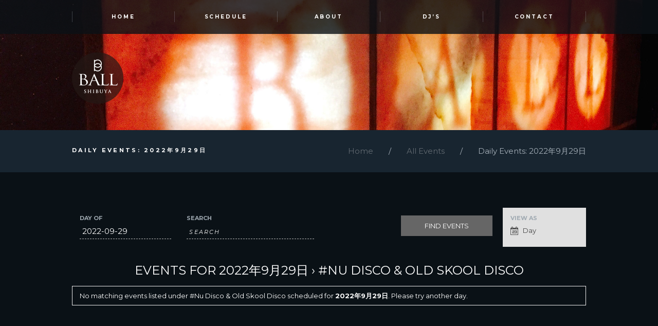

--- FILE ---
content_type: text/html; charset=UTF-8
request_url: http://shibuya-ball.com/events/category/nu-disco-old-skool-disco/2022-09-29/
body_size: 9180
content:
<!DOCTYPE html>
<html lang="ja" class="scheme_original">
<head>
	<meta charset="UTF-8" />
	<meta name="viewport" content="width=device-width, initial-scale=1, maximum-scale=1">
	<meta name="format-detection" content="telephone=no">

	<link rel="profile" href="http://gmpg.org/xfn/11" />
	<link rel="pingback" href="http://shibuya-ball.com/xmlrpc.php" />
    
    <link rel="icon" type="image/x-icon" href="http://shibuya-ball.com/wp-content/uploads/2015/12/favicon.ico" /><title>Events for 2022年9月29日 &#8211; Events &#8211; SHIBUYA CLUB BALL</title>
<link rel="alternate" type="application/rss+xml" title="SHIBUYA CLUB BALL &raquo; フィード" href="http://shibuya-ball.com/feed/" />
<link rel="alternate" type="application/rss+xml" title="SHIBUYA CLUB BALL &raquo; コメントフィード" href="http://shibuya-ball.com/comments/feed/" />
<link rel="alternate" type="text/calendar" title="SHIBUYA CLUB BALL &raquo; iCal Feed" href="http://shibuya-ball.com/events/category/nu-disco-old-skool-disco/2022-09-29/?ical=1/" />
<link rel="alternate" type="application/rss+xml" title="SHIBUYA CLUB BALL &raquo; Events フィード" href="http://shibuya-ball.com/events/feed/" />
		<script type="text/javascript">
			window._wpemojiSettings = {"baseUrl":"https:\/\/s.w.org\/images\/core\/emoji\/72x72\/","ext":".png","source":{"concatemoji":"http:\/\/shibuya-ball.com\/wp-includes\/js\/wp-emoji-release.min.js"}};
			!function(e,n,t){var a;function i(e){var t=n.createElement("canvas"),a=t.getContext&&t.getContext("2d"),i=String.fromCharCode;return!(!a||!a.fillText)&&(a.textBaseline="top",a.font="600 32px Arial","flag"===e?(a.fillText(i(55356,56806,55356,56826),0,0),3e3<t.toDataURL().length):"diversity"===e?(a.fillText(i(55356,57221),0,0),t=a.getImageData(16,16,1,1).data,a.fillText(i(55356,57221,55356,57343),0,0),(t=a.getImageData(16,16,1,1).data)[0],t[1],t[2],t[3],!0):("simple"===e?a.fillText(i(55357,56835),0,0):a.fillText(i(55356,57135),0,0),0!==a.getImageData(16,16,1,1).data[0]))}function o(e){var t=n.createElement("script");t.src=e,t.type="text/javascript",n.getElementsByTagName("head")[0].appendChild(t)}t.supports={simple:i("simple"),flag:i("flag"),unicode8:i("unicode8"),diversity:i("diversity")},t.DOMReady=!1,t.readyCallback=function(){t.DOMReady=!0},t.supports.simple&&t.supports.flag&&t.supports.unicode8&&t.supports.diversity||(a=function(){t.readyCallback()},n.addEventListener?(n.addEventListener("DOMContentLoaded",a,!1),e.addEventListener("load",a,!1)):(e.attachEvent("onload",a),n.attachEvent("onreadystatechange",function(){"complete"===n.readyState&&t.readyCallback()})),(a=t.source||{}).concatemoji?o(a.concatemoji):a.wpemoji&&a.twemoji&&(o(a.twemoji),o(a.wpemoji)))}(window,document,window._wpemojiSettings);
		</script>
		<style type="text/css">
img.wp-smiley,
img.emoji {
	display: inline !important;
	border: none !important;
	box-shadow: none !important;
	height: 1em !important;
	width: 1em !important;
	margin: 0 .07em !important;
	vertical-align: -0.1em !important;
	background: none !important;
	padding: 0 !important;
}
</style>
<link rel='stylesheet' id='timeline-css-css'  href='http://shibuya-ball.com/wp-content/plugins/content_timeline/css/frontend/timeline.css' type='text/css' media='all' />
<link rel='stylesheet' id='customScroll-css-css'  href='http://shibuya-ball.com/wp-content/plugins/content_timeline/css/frontend/jquery.mCustomScrollbar.css' type='text/css' media='all' />
<link rel='stylesheet' id='prettyPhoto-css-css'  href='http://shibuya-ball.com/wp-content/plugins/content_timeline/css/frontend/prettyPhoto.css' type='text/css' media='all' />
<link rel='stylesheet' id='tribe-events-bootstrap-datepicker-css-css'  href='http://shibuya-ball.com/wp-content/plugins/the-events-calendar/vendor/bootstrap-datepicker/css/datepicker.css' type='text/css' media='all' />
<link rel='stylesheet' id='essential-grid-plugin-settings-css'  href='http://shibuya-ball.com/wp-content/plugins/essential-grid/public/assets/css/settings.css' type='text/css' media='all' />
<link rel='stylesheet' id='tp-open-sans-css'  href='http://fonts.googleapis.com/css?family=Open+Sans%3A300%2C400%2C600%2C700%2C800' type='text/css' media='all' />
<link rel='stylesheet' id='tp-raleway-css'  href='http://fonts.googleapis.com/css?family=Raleway%3A100%2C200%2C300%2C400%2C500%2C600%2C700%2C800%2C900' type='text/css' media='all' />
<link rel='stylesheet' id='tp-droid-serif-css'  href='http://fonts.googleapis.com/css?family=Droid+Serif%3A400%2C700' type='text/css' media='all' />
<link rel='stylesheet' id='sb_instagram_styles-css'  href='http://shibuya-ball.com/wp-content/plugins/instagram-feed/css/sb-instagram.min.css' type='text/css' media='all' />
<link rel='stylesheet' id='sb_instagram_icons-css'  href='https://maxcdn.bootstrapcdn.com/font-awesome/4.6.3/css/font-awesome.min.css' type='text/css' media='all' />
<link rel='stylesheet' id='rs-plugin-settings-css'  href='http://shibuya-ball.com/wp-content/plugins/revslider/public/assets/css/settings.css' type='text/css' media='all' />
<style id='rs-plugin-settings-inline-css' type='text/css'>
#rs-demo-id {}
</style>
<link rel='stylesheet' id='tribe-events-calendar-style-css'  href='http://shibuya-ball.com/wp-content/plugins/the-events-calendar/src/resources/css/tribe-events-full.min.css' type='text/css' media='all' />
<link rel='stylesheet' id='tribe-events-calendar-mobile-style-css'  href='http://shibuya-ball.com/wp-content/plugins/the-events-calendar/src/resources/css/tribe-events-full-mobile.min.css' type='text/css' media='only screen and (max-width: 768px)' />
<link rel='stylesheet' id='jarvis-font-google_fonts-style-css'  href='http://fonts.googleapis.com/css?family=Montserrat:300,300italic,400,400italic,700,700italic&#038;subset=latin,latin-ext' type='text/css' media='all' />
<link rel='stylesheet' id='jarvis-fontello-style-css'  href='http://shibuya-ball.com/wp-content/themes/jarvis/css/fontello/css/fontello.min.css' type='text/css' media='all' />
<link rel='stylesheet' id='jarvis-main-style-css'  href='http://shibuya-ball.com/wp-content/themes/jarvis/style.css' type='text/css' media='all' />
<link rel='stylesheet' id='jarvis-animation-style-css'  href='http://shibuya-ball.com/wp-content/themes/jarvis/fw/css/core.animation.min.css' type='text/css' media='all' />
<link rel='stylesheet' id='jarvis-shortcodes-style-css'  href='http://shibuya-ball.com/wp-content/themes/jarvis/shortcodes/theme.shortcodes.css' type='text/css' media='all' />
<link rel='stylesheet' id='tribe-style-css'  href='http://shibuya-ball.com/wp-content/themes/jarvis/css/tribe-style.min.css' type='text/css' media='all' />
<link rel='stylesheet' id='jarvis-skin-style-css'  href='http://shibuya-ball.com/wp-content/themes/jarvis/skins/default/skin.css' type='text/css' media='all' />
<link rel='stylesheet' id='jarvis-custom-style-css'  href='http://shibuya-ball.com/wp-content/themes/jarvis/fw/css/custom-style.min.css' type='text/css' media='all' />
<style id='jarvis-custom-style-inline-css' type='text/css'>
  .contacts_wrap .logo img{height:30px}
</style>
<link rel='stylesheet' id='jarvis-responsive-style-css'  href='http://shibuya-ball.com/wp-content/themes/jarvis/css/responsive.css' type='text/css' media='all' />
<link rel='stylesheet' id='theme-skin-responsive-style-css'  href='http://shibuya-ball.com/wp-content/themes/jarvis/skins/default/skin.responsive.css' type='text/css' media='all' />
<link rel='stylesheet' id='mediaelement-css'  href='http://shibuya-ball.com/wp-includes/js/mediaelement/mediaelementplayer.min.css' type='text/css' media='all' />
<link rel='stylesheet' id='wp-mediaelement-css'  href='http://shibuya-ball.com/wp-includes/js/mediaelement/wp-mediaelement.css' type='text/css' media='all' />
<script type='text/javascript'>
/* <![CDATA[ */
var tribe_events_linked_posts = {"post_types":{"tribe_venue":"venue","tribe_organizer":"organizer"}};
/* ]]> */
</script>
<script type='text/javascript' src='http://shibuya-ball.com/wp-includes/js/jquery/jquery.js'></script>
<script type='text/javascript' src='http://shibuya-ball.com/wp-includes/js/jquery/jquery-migrate.min.js'></script>
<script type='text/javascript' src='http://shibuya-ball.com/wp-content/plugins/content_timeline/js/frontend/jquery.easing.1.3.js'></script>
<script type='text/javascript' src='http://shibuya-ball.com/wp-content/plugins/content_timeline/js/frontend/jquery.timeline.min.js'></script>
<script type='text/javascript' src='http://shibuya-ball.com/wp-content/plugins/content_timeline/js/frontend/jquery.mousewheel.min.js'></script>
<script type='text/javascript' src='http://shibuya-ball.com/wp-content/plugins/content_timeline/js/frontend/jquery.mCustomScrollbar.min.js'></script>
<script type='text/javascript' src='http://shibuya-ball.com/wp-content/plugins/content_timeline/js/frontend/rollover.js'></script>
<script type='text/javascript' src='http://shibuya-ball.com/wp-content/plugins/content_timeline/js/frontend/jquery.prettyPhoto.js'></script>
<script type='text/javascript' src='http://shibuya-ball.com/wp-content/plugins/the-events-calendar/vendor/jquery-placeholder/jquery.placeholder.min.js'></script>
<script type='text/javascript'>
/* <![CDATA[ */
var tribe_bootstrap_datepicker_strings = {"dates":{"days":["\u65e5\u66dc\u65e5","\u6708\u66dc\u65e5","\u706b\u66dc\u65e5","\u6c34\u66dc\u65e5","\u6728\u66dc\u65e5","\u91d1\u66dc\u65e5","\u571f\u66dc\u65e5","\u65e5\u66dc\u65e5"],"daysShort":["\u65e5","\u6708","\u706b","\u6c34","\u6728","\u91d1","\u571f","\u65e5"],"daysMin":["\u65e5","\u6708","\u706b","\u6c34","\u6728","\u91d1","\u571f","\u65e5"],"months":["1\u6708","2\u6708","3\u6708","4\u6708","5\u6708","6\u6708","7\u6708","8\u6708","9\u6708","10\u6708","11\u6708","12\u6708"],"monthsShort":["1\u6708","2\u6708","3\u6708","4\u6708","5\u6708","6\u6708","7\u6708","8\u6708","9\u6708","10\u6708","11\u6708","12\u6708"],"clear":"Clear","today":"Today"}};
/* ]]> */
</script>
<script type='text/javascript' src='http://shibuya-ball.com/wp-content/plugins/the-events-calendar/vendor/bootstrap-datepicker/js/bootstrap-datepicker.min.js'></script>
<script type='text/javascript' src='http://shibuya-ball.com/wp-content/plugins/the-events-calendar/vendor/jquery-resize/jquery.ba-resize.min.js'></script>
<script type='text/javascript'>
/* <![CDATA[ */
var tribe_js_config = {"permalink_settings":"\/%postname%\/","events_post_type":"tribe_events","events_base":"http:\/\/shibuya-ball.com\/events\/"};
/* ]]> */
</script>
<script type='text/javascript' src='http://shibuya-ball.com/wp-content/plugins/the-events-calendar/src/resources/js/tribe-events.min.js'></script>
<script type='text/javascript' src='http://shibuya-ball.com/wp-content/plugins/the-events-calendar/src/resources/js/tribe-events-bar.min.js'></script>
<script type='text/javascript' src='http://shibuya-ball.com/wp-content/plugins/essential-grid/public/assets/js/lightbox.js'></script>
<script type='text/javascript' src='http://shibuya-ball.com/wp-content/plugins/essential-grid/public/assets/js/jquery.themepunch.tools.min.js'></script>
<script type='text/javascript' src='http://shibuya-ball.com/wp-content/plugins/essential-grid/public/assets/js/jquery.themepunch.essential.min.js'></script>
<script type='text/javascript' src='http://shibuya-ball.com/wp-content/plugins/revslider/public/assets/js/jquery.themepunch.revolution.min.js'></script>
<script type='text/javascript' src='http://shibuya-ball.com/wp-content/themes/jarvis/fw/js/photostack/modernizr.min.js'></script>
<script type='text/javascript' src='http://shibuya-ball.com/wp-content/themes/jarvis/skins/default/special.gradient-bd.js'></script>
<script type='text/javascript' src='http://shibuya-ball.com/wp-content/themes/jarvis/skins/default/special.collapse-audio.min.js'></script>
<script type='text/javascript' src='http://shibuya-ball.com/wp-content/themes/jarvis/skins/default/special.fix-autocomplete.min.js'></script>
<script type='text/javascript' src='http://shibuya-ball.com/wp-content/themes/jarvis/skins/default/special.table-woo.js'></script>
<link rel='https://api.w.org/' href='http://shibuya-ball.com/wp-json/' />
<link rel="EditURI" type="application/rsd+xml" title="RSD" href="http://shibuya-ball.com/xmlrpc.php?rsd" />
<link rel="wlwmanifest" type="application/wlwmanifest+xml" href="http://shibuya-ball.com/wp-includes/wlwmanifest.xml" /> 
<meta name="generator" content="WordPress 4.4.33" />
<link href="http://fonts.googleapis.com/css?family=Montserrat" rel="stylesheet" type="text/css">		<script type="text/javascript">
			jQuery(document).ready(function() {
				// CUSTOM AJAX CONTENT LOADING FUNCTION
				var ajaxRevslider = function(obj) {
				
					// obj.type : Post Type
					// obj.id : ID of Content to Load
					// obj.aspectratio : The Aspect Ratio of the Container / Media
					// obj.selector : The Container Selector where the Content of Ajax will be injected. It is done via the Essential Grid on Return of Content
					
					var content = "";

					data = {};
					
					data.action = 'revslider_ajax_call_front';
					data.client_action = 'get_slider_html';
					data.token = '1095a27153';
					data.type = obj.type;
					data.id = obj.id;
					data.aspectratio = obj.aspectratio;
					
					// SYNC AJAX REQUEST
					jQuery.ajax({
						type:"post",
						url:"http://shibuya-ball.com/wp-admin/admin-ajax.php",
						dataType: 'json',
						data:data,
						async:false,
						success: function(ret, textStatus, XMLHttpRequest) {
							if(ret.success == true)
								content = ret.data;								
						},
						error: function(e) {
							console.log(e);
						}
					});
					
					 // FIRST RETURN THE CONTENT WHEN IT IS LOADED !!
					 return content;						 
				};
				
				// CUSTOM AJAX FUNCTION TO REMOVE THE SLIDER
				var ajaxRemoveRevslider = function(obj) {
					return jQuery(obj.selector+" .rev_slider").revkill();
				};

				// EXTEND THE AJAX CONTENT LOADING TYPES WITH TYPE AND FUNCTION
				var extendessential = setInterval(function() {
					if (jQuery.fn.tpessential != undefined) {
						clearInterval(extendessential);
						if(typeof(jQuery.fn.tpessential.defaults) !== 'undefined') {
							jQuery.fn.tpessential.defaults.ajaxTypes.push({type:"revslider",func:ajaxRevslider,killfunc:ajaxRemoveRevslider,openAnimationSpeed:0.3});   
							// type:  Name of the Post to load via Ajax into the Essential Grid Ajax Container
							// func: the Function Name which is Called once the Item with the Post Type has been clicked
							// killfunc: function to kill in case the Ajax Window going to be removed (before Remove function !
							// openAnimationSpeed: how quick the Ajax Content window should be animated (default is 0.3)
						}
					}
				},30);
			});
		</script>
				<style type="text/css">.recentcomments a{display:inline !important;padding:0 !important;margin:0 !important;}</style>
		<meta name="generator" content="Powered by Visual Composer - drag and drop page builder for WordPress."/>
<!--[if lte IE 9]><link rel="stylesheet" type="text/css" href="http://shibuya-ball.com/wp-content/plugins/js_composer/assets/css/vc_lte_ie9.min.css" media="screen"><![endif]--><!--[if IE  8]><link rel="stylesheet" type="text/css" href="http://shibuya-ball.com/wp-content/plugins/js_composer/assets/css/vc-ie8.min.css" media="screen"><![endif]--> <meta name="robots" content="noindex,follow" />
<meta name="generator" content="Powered by Slider Revolution 5.1 - responsive, Mobile-Friendly Slider Plugin for WordPress with comfortable drag and drop interface." />
<noscript><style type="text/css"> .wpb_animate_when_almost_visible { opacity: 1; }</style></noscript><script>
  (function(i,s,o,g,r,a,m){i['GoogleAnalyticsObject']=r;i[r]=i[r]||function(){
  (i[r].q=i[r].q||[]).push(arguments)},i[r].l=1*new Date();a=s.createElement(o),
  m=s.getElementsByTagName(o)[0];a.async=1;a.src=g;m.parentNode.insertBefore(a,m)
  })(window,document,'script','//www.google-analytics.com/analytics.js','ga');

  ga('create', 'UA-75857416-1', 'auto');
  ga('send', 'pageview');

</script>
</head>

<body class="archive post-type-archive post-type-archive-tribe_events tribe-filter-live jarvis_body body_style_wide body_filled theme_skin_default article_style_stretch layout_excerpt template_excerpt top_panel_show top_panel_above sidebar_hide sidebar_outer_hide wpb-js-composer js-comp-ver-4.11.1 vc_responsive tribe-events-day events-category events-category-nu-disco-old-skool-disco events-archive tribe-events-style-full tribe-theme-jarvis tribe-events-page-template">


	<a id="toc_home" class="sc_anchor" title="Home" data-description="&lt;i&gt;Return to Home&lt;/i&gt; - &lt;br&gt;navigate to home page of the site" data-icon="icon-home" data-url="http://shibuya-ball.com/" data-separator="yes"></a><a id="toc_top" class="sc_anchor" title="To Top" data-description="&lt;i&gt;Back to top&lt;/i&gt; - &lt;br&gt;scroll to top of the page" data-icon="icon-double-up" data-url="" data-separator="yes"></a>
	
	
	
	<div class="body_wrap">

		
		<div class="page_wrap">

			
		<div class="top_panel_fixed_wrap"></div>

		<header class="top_panel_wrap top_panel_style_6 scheme_original">
			<div class="top_panel_wrap_inner top_panel_inner_style_6 top_panel_position_above">

			<div class="top_panel_middle" style="background: url(http://shibuya-ball.com/wp-content/uploads/2016/03/222222.jpg) repeat center top">
				<div class="content_wrap">
					<div class="columns_wrap columns_fluid">
                        <div
                            class="column-2_3 menu_main_wrap">
                            <a href="#" class="menu_main_responsive_button icon-menu"></a>
                            <nav class="menu_main_nav_area">
                                <ul id="menu_main" class="menu_main_nav"><li id="menu-item-3009" class="menu-item menu-item-type-custom menu-item-object-custom menu-item-home menu-item-3009"><a href="http://shibuya-ball.com/">HOME</a></li>
<li id="menu-item-3003" class="menu-item menu-item-type-custom menu-item-object-custom menu-item-has-children current-menu-item current_page_item menu-item-3003"><a href="http://shibuya-ball.com/events/">SCHEDULE</a>
<ul class="sub-menu">
	<li id="menu-item-3037" class="menu-item menu-item-type-custom menu-item-object-custom menu-item-3037"><a href="http://shibuya-ball.com/events/today/">今日のPARTY</a></li>
	<li id="menu-item-3036" class="menu-item menu-item-type-custom menu-item-object-custom menu-item-3036"><a href="http://shibuya-ball.com/events/">今月のPARTY</a></li>
	<li id="menu-item-3038" class="menu-item menu-item-type-custom menu-item-object-custom menu-item-3038"><a href="http://shibuya-ball.com/events/list/">今後のPARTY</a></li>
</ul>
</li>
<li id="menu-item-3004" class="menu-item menu-item-type-custom menu-item-object-custom menu-item-3004"><a href="http://shibuya-ball.com/about/">ABOUT</a></li>
<li id="menu-item-3005" class="menu-item menu-item-type-custom menu-item-object-custom menu-item-3005"><a href="http://shibuya-ball.com/DJs/">DJ&#8217;s</a></li>
<li id="menu-item-3014" class="menu-item menu-item-type-post_type menu-item-object-page menu-item-3014"><a href="http://shibuya-ball.com/contact/">Contact</a></li>
</ul>                            </nav>
                        </div><div
						    class="column-1_3 contact_logo">
									<div class="logo">
			<a href="http://shibuya-ball.com/"><img src="http://shibuya-ball.com/wp-content/uploads/2016/03/logo25.png" class="logo_main" alt="" width="200" height="200"><img src="http://shibuya-ball.com/wp-content/uploads/2016/03/logo25.png" class="logo_fixed" alt="" width="200" height="200"></a>
		</div>
								</div>
					</div>
				</div>
			</div>

			</div>
		</header>

						<div class="top_panel_title top_panel_style_6  title_present breadcrumbs_present scheme_original">
					<div class="top_panel_title_inner top_panel_inner_style_6  title_present_inner breadcrumbs_present_inner">
						<div class="content_wrap">
															<h1 class="page_title">Daily Events: 2022年9月29日</h1>
																						<div class="breadcrumbs">
									<a class="breadcrumbs_item home" href="http://shibuya-ball.com/">Home</a><span class="breadcrumbs_delimiter"></span><a class="breadcrumbs_item all" href="http://shibuya-ball.com/events/">All Events</a><span class="breadcrumbs_delimiter"></span><span class="breadcrumbs_item current">Daily Events: 2022年9月29日</span>								</div>
													</div>
					</div>
				</div>
				
			<div class="page_content_wrap page_paddings_yes">

				<div class="content_wrap"><div class="content"><div id="tribe-events-pg-template">
	<div id="tribe-events" class="tribe-no-js" data-live_ajax="1" data-datepicker_format="0" data-category="nu-disco-old-skool-disco"><div class="tribe-events-before-html"></div><span class="tribe-events-ajax-loading"><img class="tribe-events-spinner-medium" src="http://shibuya-ball.com/wp-content/plugins/the-events-calendar/src/resources/images/tribe-loading.gif" alt="Loading Events" /></span>	<div id="tribe-events-content-wrapper" class="tribe-clearfix"><input type="hidden" id="tribe-events-list-hash" value="">
<!-- Tribe Bar -->


<div id="tribe-events-bar">

	<form id="tribe-bar-form" class="tribe-clearfix" name="tribe-bar-form" method="post" action="http://shibuya-ball.com/events/category/nu-disco-old-skool-disco/2022-09-29?post_type=tribe_events&#038;tribe_events_cat=nu-disco-old-skool-disco&#038;eventDisplay=day&#038;eventDate=2022-09-29">

		<!-- Mobile Filters Toggle -->

		<div id="tribe-bar-collapse-toggle" >
			Find Events<span class="tribe-bar-toggle-arrow"></span>
		</div>

		<!-- Views -->
					<div id="tribe-bar-views">
				<div class="tribe-bar-views-inner tribe-clearfix">
					<h3 class="tribe-events-visuallyhidden">Event Views Navigation</h3>
					<label>View As</label>
					<select class="tribe-bar-views-select tribe-no-param" name="tribe-bar-view">
													<option tribe-inactive value="http://shibuya-ball.com/events/category/nu-disco-old-skool-disco/list/" data-view="list">
								List							</option>
													<option tribe-inactive value="http://shibuya-ball.com/events/category/nu-disco-old-skool-disco/month/" data-view="month">
								Month							</option>
													<option selected value="http://shibuya-ball.com/events/category/nu-disco-old-skool-disco/today/" data-view="day">
								Day							</option>
											</select>
				</div>
				<!-- .tribe-bar-views-inner -->
			</div><!-- .tribe-bar-views -->
		
					<div class="tribe-bar-filters">
				<div class="tribe-bar-filters-inner tribe-clearfix">
											<div class="tribe-bar-date-filter">
							<label class="label-tribe-bar-date" for="tribe-bar-date">Day Of</label>
							<input type="text" name="tribe-bar-date" style="position: relative;" id="tribe-bar-date" value="2022-09-29" placeholder="Date"><input type="hidden" name="tribe-bar-date-day" id="tribe-bar-date-day" class="tribe-no-param" value="">						</div>
											<div class="tribe-bar-search-filter">
							<label class="label-tribe-bar-search" for="tribe-bar-search">Search</label>
							<input type="text" name="tribe-bar-search" id="tribe-bar-search" value="" placeholder="Search">						</div>
										<div class="tribe-bar-submit">
						<input class="tribe-events-button tribe-no-param" type="submit" name="submit-bar" value="Find Events" />
					</div>
					<!-- .tribe-bar-submit -->
				</div>
				<!-- .tribe-bar-filters-inner -->
			</div><!-- .tribe-bar-filters -->
		
	</form>
	<!-- #tribe-bar-form -->

</div><!-- #tribe-events-bar -->

<!-- Main Events Content -->

<div id="tribe-events-content" class="tribe-events-list tribe-events-day">

	<!-- List Title -->
		<h2 class="tribe-events-page-title"><a href="http://shibuya-ball.com/events/">Events for 2022年9月29日</a> &#8250; #Nu Disco &amp; Old Skool Disco</h2>
	
	<!-- Notices -->
	<div class="tribe-events-notices"><ul><li>No matching events listed under #Nu Disco &amp; Old Skool Disco scheduled for <strong>2022年9月29日</strong>. Please try another day.</li></ul></div>
	<!-- List Header -->
		<div id="tribe-events-header"  data-title="Events for 2022年9月29日 &#8211; Events &#8211; SHIBUYA CLUB BALL" data-startofweek="0" data-view="day" data-baseurl="http://shibuya-ball.com/events/category/nu-disco-old-skool-disco/2022-09-29/" data-date="2022-09-29" data-header="2022年9月29日">

		<!-- Header Navigation -->
				
<h3 class="screen-reader-text" tabindex="0">Day Navigation</h3>
<ul class="tribe-events-sub-nav">

	<!-- Previous Page Navigation -->
	<li class="tribe-events-nav-previous" aria-label="previous day link"><a href="http://shibuya-ball.com/events/category/nu-disco-old-skool-disco/2022-09-28/" data-day="2022-09-28" rel="prev"><span>&laquo;</span> Previous Day</a></li>

	<!-- Next Page Navigation -->
	<li class="tribe-events-nav-next" aria-label="next day link"><a href="http://shibuya-ball.com/events/category/nu-disco-old-skool-disco/2022-09-30/" data-day="2022-09-30" rel="prev">Next Day <span>&raquo;</span></a></li>

</ul>
		
	</div>
	<!-- #tribe-events-header -->
	

	<!-- Events Loop -->
	
	<!-- List Footer -->
		<div id="tribe-events-footer">

		<!-- Footer Navigation -->
				
<h3 class="screen-reader-text" tabindex="0">Day Navigation</h3>
<ul class="tribe-events-sub-nav">

	<!-- Previous Page Navigation -->
	<li class="tribe-events-nav-previous" aria-label="previous day link"><a href="http://shibuya-ball.com/events/category/nu-disco-old-skool-disco/2022-09-28/" data-day="2022-09-28" rel="prev"><span>&laquo;</span> Previous Day</a></li>

	<!-- Next Page Navigation -->
	<li class="tribe-events-nav-next" aria-label="next day link"><a href="http://shibuya-ball.com/events/category/nu-disco-old-skool-disco/2022-09-30/" data-day="2022-09-30" rel="prev">Next Day <span>&raquo;</span></a></li>

</ul>
		
	</div>
	<!-- #tribe-events-footer -->
	
</div><!-- #tribe-events-content -->

<div class="tribe-clear"></div>

</div> <!-- #tribe-events-content-wrapper -->	<div class="tribe-events-after-html"></div></div><!-- #tribe-events -->
<!--
This calendar is powered by The Events Calendar.
http://m.tri.be/18wn
-->
</div> <!-- #tribe-events-pg-template -->
</div> <!-- </div> class="content"> --></div> <!-- </div> class="content_wrap"> -->			
			</div>		<!-- </.page_content_wrap> -->
			
								<footer class="contacts_wrap scheme_original">
						<div class="contacts_wrap_inner">
							<div class="content_wrap">
								<div class="contacts_address">
                                    <div class="address_left">
                                        4F KuretakeBLD 4-9 Udagawa-Cho<br>                                        Shibuya-Ku, Tokyo                                    </div>
									<div class="address_center">
                                        		<div class="logo">
			<a href="http://shibuya-ball.com/"><img src="http://shibuya-ball.com/wp-content/uploads/2016/03/logo25.png" class="logo_footer" alt="" width="200" height="200"></a>
		</div>
											</div>
                                    <div class="address_right">
                                        Phone: 03-3476-6533<br>                                                                            </div>
								</div>
								<div class="sc_socials sc_socials_type_icons sc_socials_shape_square sc_socials_size_tiny"><div class="sc_socials_item"><a href="https://twitter.com/Shibuya_Ball" target="_blank" class="social_icons social_twitter"><span class="icon-twitter"></span></a></div><div class="sc_socials_item"><a href="https://www.facebook.com/ShibuyaCLUBBALL/" target="_blank" class="social_icons social_facebook"><span class="icon-facebook"></span></a></div><div class="sc_socials_item"><a href="https://www.instagram.com/SHIBUYA_CLUB_BALL/" target="_blank" class="social_icons social_instagramm"><span class="icon-instagramm"></span></a></div></div>							</div>	<!-- /.content_wrap -->
						</div>	<!-- /.contacts_wrap_inner -->
					</footer>	<!-- /.contacts_wrap -->
					 
				<div class="copyright_wrap copyright_style_text  scheme_original">
					<div class="copyright_wrap_inner">
						<div class="content_wrap">
														<div class="copyright_text"><p>Copyright © 1998-2016 Shibuya BALL. All Rights Reserved.</p></div>
						</div>
					</div>
				</div>
							
		</div>	<!-- /.page_wrap -->

	</div>		<!-- /.body_wrap -->
	
	

<a href="#" class="scroll_to_top icon-up" title="Scroll to top"></a>

<div class="custom_html_section">
</div>

<script type="text/javascript">if (typeof JARVIS_STORAGE == 'undefined') var JARVIS_STORAGE = {};if (JARVIS_STORAGE['theme_font']=='') JARVIS_STORAGE['theme_font'] = 'Montserrat';JARVIS_STORAGE['theme_skin_color'] = '#ffffff';JARVIS_STORAGE['theme_skin_bg_color'] = '#0a1116';</script><script type="text/javascript">if (typeof JARVIS_STORAGE == 'undefined') var JARVIS_STORAGE = {};JARVIS_STORAGE["strings"] = {ajax_error: 			"Invalid server answer",bookmark_add: 		"Add the bookmark",bookmark_added:		"Current page has been successfully added to the bookmarks. You can see it in the right panel on the tab &#039;Bookmarks&#039;",bookmark_del: 		"Delete this bookmark",bookmark_title:		"Enter bookmark title",bookmark_exists:		"Current page already exists in the bookmarks list",search_error:		"Error occurs in AJAX search! Please, type your query and press search icon for the traditional search way.",email_confirm:		"On the e-mail address &quot;%s&quot; we sent a confirmation email. Please, open it and click on the link.",reviews_vote:		"Thanks for your vote! New average rating is:",reviews_error:		"Error saving your vote! Please, try again later.",error_like:			"Error saving your like! Please, try again later.",error_global:		"Global error text",name_empty:			"The name can&#039;t be empty",name_long:			"Too long name",email_empty:			"Too short (or empty) email address",email_long:			"Too long email address",email_not_valid:		"Invalid email address",subject_empty:		"The subject can&#039;t be empty",subject_long:		"Too long subject",text_empty:			"The message text can&#039;t be empty",text_long:			"Too long message text",send_complete:		"Send message complete!",send_error:			"Transmit failed!",login_empty:			"The Login field can&#039;t be empty",login_long:			"Too long login field",login_success:		"Login success! The page will be reloaded in 3 sec.",login_failed:		"Login failed!",password_empty:		"The password can&#039;t be empty and shorter then 4 characters",password_long:		"Too long password",password_not_equal:	"The passwords in both fields are not equal",registration_success:"Registration success! Please log in!",registration_failed:	"Registration failed!",geocode_error:		"Geocode was not successful for the following reason:",googlemap_not_avail:	"Google map API not available!",editor_save_success:	"Post content saved!",editor_save_error:	"Error saving post data!",editor_delete_post:	"You really want to delete the current post?",editor_delete_post_header:"Delete post",editor_delete_success:	"Post deleted!",editor_delete_error:		"Error deleting post!",editor_caption_cancel:	"Cancel",editor_caption_close:	"Close"};</script><script type="text/javascript">if (typeof JARVIS_STORAGE == 'undefined') var JARVIS_STORAGE = {};JARVIS_STORAGE['ajax_url']			 = 'http://shibuya-ball.com/wp-admin/admin-ajax.php';JARVIS_STORAGE['ajax_nonce']		 = '627f3c3de8';JARVIS_STORAGE['site_url']			= 'http://shibuya-ball.com';JARVIS_STORAGE['vc_edit_mode']		= false;JARVIS_STORAGE['theme_font']		= 'Montserrat';JARVIS_STORAGE['theme_skin']			= 'default';JARVIS_STORAGE['theme_skin_color']		= '#ffffff';JARVIS_STORAGE['theme_skin_bg_color']	= '#0a1116';JARVIS_STORAGE['slider_height']	= 800;JARVIS_STORAGE['system_message']	= {message: '',status: '',header: ''};JARVIS_STORAGE['user_logged_in']	= false;JARVIS_STORAGE['toc_menu']		= 'float';JARVIS_STORAGE['toc_menu_home']	= true;JARVIS_STORAGE['toc_menu_top']	= true;JARVIS_STORAGE['menu_fixed']		= true;JARVIS_STORAGE['menu_relayout']	= 960;JARVIS_STORAGE['menu_responsive']	= 640;JARVIS_STORAGE['menu_slider']     = true;JARVIS_STORAGE['menu_cache']	= true;JARVIS_STORAGE['demo_time']		= 0;JARVIS_STORAGE['media_elements_enabled'] = true;JARVIS_STORAGE['ajax_search_enabled'] 	= true;JARVIS_STORAGE['ajax_search_min_length']	= 3;JARVIS_STORAGE['ajax_search_delay']		= 200;JARVIS_STORAGE['css_animation']      = true;JARVIS_STORAGE['menu_animation_in']  = 'bounceIn';JARVIS_STORAGE['menu_animation_out'] = 'fadeOutDown';JARVIS_STORAGE['popup_engine']	= 'pretty';JARVIS_STORAGE['email_mask']		= '^([a-zA-Z0-9_\-]+\.)*[a-zA-Z0-9_\-]+@[a-z0-9_\-]+(\.[a-z0-9_\-]+)*\.[a-z]{2,6}$';JARVIS_STORAGE['contacts_maxlength']	= 1000;JARVIS_STORAGE['comments_maxlength']	= 1000;JARVIS_STORAGE['remember_visitors_settings']	= false;JARVIS_STORAGE['admin_mode']			= false;JARVIS_STORAGE['isotope_resize_delta']	= 0.3;JARVIS_STORAGE['error_message_box']	= null;JARVIS_STORAGE['viewmore_busy']		= false;JARVIS_STORAGE['video_resize_inited']	= false;JARVIS_STORAGE['top_panel_height']		= 0;</script><script type='text/javascript' src='http://shibuya-ball.com/wp-includes/js/jquery/ui/core.min.js'></script>
<script type='text/javascript' src='http://shibuya-ball.com/wp-includes/js/jquery/ui/widget.min.js'></script>
<script type='text/javascript' src='http://shibuya-ball.com/wp-includes/js/jquery/ui/mouse.min.js'></script>
<script type='text/javascript' src='http://shibuya-ball.com/wp-includes/js/jquery/ui/draggable.min.js'></script>
<script type='text/javascript'>
/* <![CDATA[ */
var TribeCalendar = {"ajaxurl":"http:\/\/shibuya-ball.com\/wp-admin\/admin-ajax.php","post_type":"tribe_events"};
/* ]]> */
</script>
<script type='text/javascript' src='http://shibuya-ball.com/wp-content/plugins/the-events-calendar/src/resources/js/tribe-events-ajax-day.min.js'></script>
<script type='text/javascript' src='http://shibuya-ball.com/wp-content/themes/jarvis/fw/js/superfish.min.js'></script>
<script type='text/javascript' src='http://shibuya-ball.com/wp-content/themes/jarvis/fw/js/jquery.slidemenu.min.js'></script>
<script type='text/javascript' src='http://shibuya-ball.com/wp-content/themes/jarvis/fw/js/core.utils.min.js'></script>
<script type='text/javascript' src='http://shibuya-ball.com/wp-content/themes/jarvis/fw/js/core.init.min.js'></script>
<script type='text/javascript' src='http://shibuya-ball.com/wp-content/themes/jarvis/js/theme.init.min.js'></script>
<script type='text/javascript'>
/* <![CDATA[ */
var mejsL10n = {"language":"ja","strings":{"Close":"\u9589\u3058\u308b","Fullscreen":"\u30d5\u30eb\u30b9\u30af\u30ea\u30fc\u30f3","Download File":"\u30d5\u30a1\u30a4\u30eb\u3092\u30c0\u30a6\u30f3\u30ed\u30fc\u30c9","Download Video":"\u52d5\u753b\u3092\u30c0\u30a6\u30f3\u30ed\u30fc\u30c9","Play\/Pause":"\u518d\u751f\/\u4e00\u6642\u505c\u6b62","Mute Toggle":"\u30df\u30e5\u30fc\u30c8\u5207\u308a\u66ff\u3048","None":"\u306a\u3057","Turn off Fullscreen":"\u30d5\u30eb\u30b9\u30af\u30ea\u30fc\u30f3\u3092\u30aa\u30d5","Go Fullscreen":"\u30d5\u30eb\u30b9\u30af\u30ea\u30fc\u30f3","Unmute":"\u30df\u30e5\u30fc\u30c8\u89e3\u9664","Mute":"\u30df\u30e5\u30fc\u30c8","Captions\/Subtitles":"\u30ad\u30e3\u30d7\u30b7\u30e7\u30f3\/\u5b57\u5e55"}};
var _wpmejsSettings = {"pluginPath":"\/wp-includes\/js\/mediaelement\/"};
/* ]]> */
</script>
<script type='text/javascript' src='http://shibuya-ball.com/wp-includes/js/mediaelement/mediaelement-and-player.min.js'></script>
<script type='text/javascript' src='http://shibuya-ball.com/wp-includes/js/mediaelement/wp-mediaelement.js'></script>
<script type='text/javascript' src='http://shibuya-ball.com/wp-includes/js/wp-embed.min.js'></script>
<script type='text/javascript' src='http://shibuya-ball.com/wp-content/themes/jarvis/shortcodes/theme.shortcodes.min.js'></script>

</body>
</html>

--- FILE ---
content_type: text/css
request_url: http://shibuya-ball.com/wp-content/themes/jarvis/css/tribe-style.min.css
body_size: 1268
content:
p.tribe-events-back{display:none}#tribe-events-pg-template,.events-list .tribe-events-loop,.tribe-events-day .tribe-events-loop,.single-tribe_venue .tribe-events-loop,.single-tribe_organizer .tribe-events-loop{max-width:none}.tribe-events-day .tribe-events-day-time-slot .vevent{margin-left:0}.tribe-events-meta-group .tribe-events-single-section-title{padding-bottom:0}h2.tribe-events-page-title,#tribe-geo-results h2.tribe-events-page-title{font-weight:400;padding-bottom:0}.tribe-events-list-separator-month{font-weight:400}#tribe-events-header{display:none}.tribe-events-list .type-tribe_events h2{font-size:3em}#tribe-bar-form input[type="text"],.tribe-events-button,#tribe-events .tribe-events-button{font-weight:400}ul.tribe-events-sub-nav a,.tribe-events-back a,.tribe-events-list-widget .tribe-events-widget-link a,.tribe-events-adv-list-widget .tribe-events-widget-link a{font-weight:400;font-size:inherit}.single-tribe_events #tribe-events-header li,.single-tribe_events #tribe-events-footer li{width:auto}.single-tribe_events .tribe-events-event-image{float:left;margin:0 2em 2em 0;max-width:50%}.tribe-events-event-meta .author{margin-bottom:0}.tribe-events-venue-details .author:after{display:none}a.tribe-events-ical,a.tribe-events-gcal{margin-top:0}.tribe-events-loop .tribe-events-event-meta,.tribe-events-tooltip .duration{font-weight:400}#tribe-events-footer h3{display:none;margin-top:0;font-size:1.5em}.tribe-events-list-widget ol{margin:0;padding:0}.tribe-events-list-widget ol li{margin-bottom:1.5em}.tribe-events-list-widget .entry-title{font-size:1.15em;font-weight:400}.tribe-events-list-widget .duration{font-weight:400}.single-tribe_events #tribe-events-footer .sc_events h3{display:block}.single-tribe_events .tribe-events-cal-links{display:none}.single-tribe_events .tribe-events-schedule .tribe-events-cost{display:none}.single-tribe_events .tribe-events-wrap{min-height:470px;padding:1.538rem;position:relative}.single-tribe_events .tribe-events-event-image{float:none;margin:0;max-width:50%;width:29.23rem;position:absolute;left:1.538rem;top:1.538rem}.single-tribe_events .tribe-events-item{margin:2.5rem 0 0 33rem}.single-tribe_events .tribe-events-single-event-description{margin-top:2rem}.single-tribe_events .sc_columns{color:#f92056;font-size:.846rem;font-weight:700;line-height:1.818;text-transform:uppercase}.single-tribe_events .sc_socials{margin-top:4.8rem}.single-tribe_events .tribe-events-sc_button{margin-top:2.6rem}.tribe-events-schedule{margin:0}.single-tribe_events .tribe-events-event-meta{background:transparent;border:0;padding:0;margin:20px 0 0}.single-tribe_events .tribe-events-event-meta .tribe-events-meta-group{padding:2.769rem 2.538rem;margin-bottom:0}.single-tribe_events .tribe-events-event-meta .tribe-events-meta-group-details .tribe-events-single-section-title{display:none}.single-tribe_events .tribe-events-event-meta .tribe-events-meta-group .tribe-events-single-section-title,.single-tribe_events .tribe-events-event-meta .tribe-events-meta-group-details dl dt{font-size:1.385rem;font-weight:400 !important;line-height:1;margin-bottom:.2em}.single-tribe_events #tribe-events-content .tribe-events-event-meta dd{margin:0 0 .6rem 0}.single-tribe_events #tribe-events-content .tribe-events-event-meta dd:last-child{margin-bottom:0}.single-tribe_events #tribe-events-content .tribe-events-event-meta dt ~ dt{margin-top:1.3rem}.single-tribe_events #tribe-events-content .tribe-events-event-meta .tribe-events-meta-group-organizer .dl div+div{margin-top:.3rem}.tribe-events-event-meta address.tribe-events-address,.tribe-events-list .tribe-events-venue-details{font-weight:400;font-style:normal}.single-tribe_events .tribe-events-venue-map{border-radius:0;background:transparent;border:0;display:inline-block;float:none;margin:0;padding:2.769rem 2.538rem;vertical-align:top;width:58%;zoom:1}.single-tribe_events #tribe-events-footer{border-top:0;margin-top:8.923rem;padding:0}.single-tribe_events #tribe-events-footer .sc_section.title-events{margin-bottom:5.385rem}#tribe-events-content .tribe-events-calendar td:hover,#tribe-bar-form,#tribe-events-content .tribe-events-calendar td.tribe-events-othermonth{background:transparent}.tribe-events-sub-nav li a.sc_button.sc_button_style_filled,#tribe-events .sc_button.sc_button_style_filled{color:#fff !important}#tribe-events .tribe-events-button,.tribe-events-button{-webkit-border-radius:0;border-radius:0}.tribe-events-notices{background:transparent;border:1px solid #eee;-webkit-border-radius:0;border-radius:0;color:#fff;text-shadow:none}#tribe-events .tribe-events-button,#tribe-events .tribe-events-button:hover,#tribe_events_filters_wrapper input[type=submit],.tribe-events-button,.tribe-events-button.tribe-active:hover,.tribe-events-button.tribe-inactive,.tribe-events-button:hover,.tribe-events-calendar td.tribe-events-present div[id*=tribe-events-daynum-],.tribe-events-calendar td.tribe-events-present div[id*=tribe-events-daynum-]>a{background:rgba(255,255,255,0.3)}.tribe-events-calendar thead th{border-left:1px solid transparent;border-right:1px solid transparent}

--- FILE ---
content_type: text/css
request_url: http://shibuya-ball.com/wp-content/themes/jarvis/skins/default/skin.css
body_size: 34389
content:
/*
Attention! Do not modify this .css-file!
Please, make all necessary changes in the corresponding .less-file!
*/
@charset "utf-8";

html,
body {
  font-family: "Montserrat", sans-serif;
  font-size: 13px;
  line-height: 1.6em;
  font-weight: 400;
}
.scheme_original html,
.scheme_original body {
  color: #9fa9b1;
}
.scheme_color_scheme_2 html,
.scheme_color_scheme_2 body {
  color: #9fa9b1;
}
.scheme_color_scheme_3 html,
.scheme_color_scheme_3 body {
  color: #9fa9b1;
}
.scheme_color_scheme_4 html,
.scheme_color_scheme_4 body {
  color: #9fa9b1;
}
h1 {
  font-size: 5.385rem;
  line-height: 1.3em;
  font-weight: 700;
}
h2 {
  font-size: 2.308rem;
  line-height: 1.3em;
  font-weight: 700;
}
h3 {
  font-size: 2.077rem;
  line-height: 1.3em;
  font-weight: 400;
}
h4 {
  font-size: 1.385rem;
  line-height: 1.3em;
  font-weight: 400;
}
h5 {
  font-size: 0.846rem;
  line-height: 1.3em;
  font-weight: 400;
}
h6 {
  font-size: 0.846rem;
  line-height: 1.3em;
  font-weight: 400;
}
.scheme_original h1,
.scheme_original h2,
.scheme_original h3,
.scheme_original h4,
.scheme_original h5,
.scheme_original h6,
.scheme_original h1 a,
.scheme_original h2 a,
.scheme_original h3 a,
.scheme_original h4 a,
.scheme_original h5 a,
.scheme_original h6 a {
  color: #ffffff;
}
.scheme_color_scheme_2 h1,
.scheme_color_scheme_2 h2,
.scheme_color_scheme_2 h3,
.scheme_color_scheme_2 h4,
.scheme_color_scheme_2 h5,
.scheme_color_scheme_2 h6,
.scheme_color_scheme_2 h1 a,
.scheme_color_scheme_2 h2 a,
.scheme_color_scheme_2 h3 a,
.scheme_color_scheme_2 h4 a,
.scheme_color_scheme_2 h5 a,
.scheme_color_scheme_2 h6 a {
  color: #ffffff;
}
.scheme_color_scheme_3 h1,
.scheme_color_scheme_3 h2,
.scheme_color_scheme_3 h3,
.scheme_color_scheme_3 h4,
.scheme_color_scheme_3 h5,
.scheme_color_scheme_3 h6,
.scheme_color_scheme_3 h1 a,
.scheme_color_scheme_3 h2 a,
.scheme_color_scheme_3 h3 a,
.scheme_color_scheme_3 h4 a,
.scheme_color_scheme_3 h5 a,
.scheme_color_scheme_3 h6 a {
  color: #ffffff;
}
.scheme_color_scheme_4 h1,
.scheme_color_scheme_4 h2,
.scheme_color_scheme_4 h3,
.scheme_color_scheme_4 h4,
.scheme_color_scheme_4 h5,
.scheme_color_scheme_4 h6,
.scheme_color_scheme_4 h1 a,
.scheme_color_scheme_4 h2 a,
.scheme_color_scheme_4 h3 a,
.scheme_color_scheme_4 h4 a,
.scheme_color_scheme_4 h5 a,
.scheme_color_scheme_4 h6 a {
  color: #ffffff;
}
h1,
h2,
h5,
h6 {
  text-transform: uppercase;
}
.scheme_original a {
  color: #f92056;
}
.scheme_color_scheme_2 a {
  color: #f5be58;
}
.scheme_color_scheme_3 a {
  color: #9c60e6;
}
.scheme_color_scheme_4 a {
  color: #00dabc;
}
.scheme_original a:hover {
  color: #00deff;
}
.scheme_color_scheme_2 a:hover {
  color: #f30072;
}
.scheme_color_scheme_3 a:hover {
  color: #24c0b3;
}
.scheme_color_scheme_4 a:hover {
  color: #ffec00;
}
.scheme_original blockquote,
.scheme_original blockquote p {
  color: #ffffff;
}
.scheme_color_scheme_2 blockquote,
.scheme_color_scheme_2 blockquote p {
  color: #ffffff;
}
.scheme_color_scheme_3 blockquote,
.scheme_color_scheme_3 blockquote p {
  color: #ffffff;
}
.scheme_color_scheme_4 blockquote,
.scheme_color_scheme_4 blockquote p {
  color: #ffffff;
}
.scheme_original blockquote,
.scheme_original blockquote p {
  border-left-color: #00deff;
}
.scheme_color_scheme_2 blockquote,
.scheme_color_scheme_2 blockquote p {
  border-left-color: #f30072;
}
.scheme_color_scheme_3 blockquote,
.scheme_color_scheme_3 blockquote p {
  border-left-color: #24c0b3;
}
.scheme_color_scheme_4 blockquote,
.scheme_color_scheme_4 blockquote p {
  border-left-color: #ffec00;
}
.scheme_original blockquote.sc_quote_style_1:before {
  color: #ffffff;
}
.scheme_color_scheme_2 blockquote.sc_quote_style_1:before {
  color: #ffffff;
}
.scheme_color_scheme_3 blockquote.sc_quote_style_1:before {
  color: #ffffff;
}
.scheme_color_scheme_4 blockquote.sc_quote_style_1:before {
  color: #ffffff;
}
.scheme_original .accent1 {
  color: #f92056;
}
.scheme_color_scheme_2 .accent1 {
  color: #f5be58;
}
.scheme_color_scheme_3 .accent1 {
  color: #9c60e6;
}
.scheme_color_scheme_4 .accent1 {
  color: #00dabc;
}
.scheme_original .accent1_bgc {
  background-color: #f92056;
}
.scheme_color_scheme_2 .accent1_bgc {
  background-color: #f5be58;
}
.scheme_color_scheme_3 .accent1_bgc {
  background-color: #9c60e6;
}
.scheme_color_scheme_4 .accent1_bgc {
  background-color: #00dabc;
}
.scheme_original .accent1_bg {
  background: #f92056;
}
.scheme_color_scheme_2 .accent1_bg {
  background: #f5be58;
}
.scheme_color_scheme_3 .accent1_bg {
  background: #9c60e6;
}
.scheme_color_scheme_4 .accent1_bg {
  background: #00dabc;
}
.scheme_original .accent1_border {
  border-color: #f92056;
}
.scheme_color_scheme_2 .accent1_border {
  border-color: #f5be58;
}
.scheme_color_scheme_3 .accent1_border {
  border-color: #9c60e6;
}
.scheme_color_scheme_4 .accent1_border {
  border-color: #00dabc;
}
.scheme_original .alter_text {
  color: #a6b0b9;
}
.scheme_color_scheme_2 .alter_text {
  color: #a6b0b9;
}
.scheme_color_scheme_3 .alter_text {
  color: #a6b0b9;
}
.scheme_color_scheme_4 .alter_text {
  color: #a6b0b9;
}
.scheme_original .inverse_text {
  color: #ffffff;
}
.scheme_color_scheme_2 .inverse_text {
  color: #ffffff;
}
.scheme_color_scheme_3 .inverse_text {
  color: #ffffff;
}
.scheme_color_scheme_4 .inverse_text {
  color: #ffffff;
}
.scheme_original a.accent1:hover {
  color: #00deff;
}
.scheme_color_scheme_2 a.accent1:hover {
  color: #f30072;
}
.scheme_color_scheme_3 a.accent1:hover {
  color: #24c0b3;
}
.scheme_color_scheme_4 a.accent1:hover {
  color: #ffec00;
}
.scheme_original .post_content.ih-item.circle.effect1.colored .info,
.scheme_original .post_content.ih-item.circle.effect2.colored .info,
.scheme_original .post_content.ih-item.circle.effect3.colored .info,
.scheme_original .post_content.ih-item.circle.effect4.colored .info,
.scheme_original .post_content.ih-item.circle.effect5.colored .info .info-back,
.scheme_original .post_content.ih-item.circle.effect6.colored .info,
.scheme_original .post_content.ih-item.circle.effect7.colored .info,
.scheme_original .post_content.ih-item.circle.effect8.colored .info,
.scheme_original .post_content.ih-item.circle.effect9.colored .info,
.scheme_original .post_content.ih-item.circle.effect10.colored .info,
.scheme_original .post_content.ih-item.circle.effect11.colored .info,
.scheme_original .post_content.ih-item.circle.effect12.colored .info,
.scheme_original .post_content.ih-item.circle.effect13.colored .info,
.scheme_original .post_content.ih-item.circle.effect14.colored .info,
.scheme_original .post_content.ih-item.circle.effect15.colored .info,
.scheme_original .post_content.ih-item.circle.effect16.colored .info,
.scheme_original .post_content.ih-item.circle.effect18.colored .info .info-back,
.scheme_original .post_content.ih-item.circle.effect19.colored .info,
.scheme_original .post_content.ih-item.circle.effect20.colored .info .info-back,
.scheme_original .post_content.ih-item.square.effect1.colored .info,
.scheme_original .post_content.ih-item.square.effect2.colored .info,
.scheme_original .post_content.ih-item.square.effect3.colored .info,
.scheme_original .post_content.ih-item.square.effect4.colored .mask1,
.scheme_original .post_content.ih-item.square.effect4.colored .mask2,
.scheme_original .post_content.ih-item.square.effect5.colored .info,
.scheme_original .post_content.ih-item.square.effect6.colored .info,
.scheme_original .post_content.ih-item.square.effect7.colored .info,
.scheme_original .post_content.ih-item.square.effect8.colored .info,
.scheme_original .post_content.ih-item.square.effect9.colored .info .info-back,
.scheme_original .post_content.ih-item.square.effect10.colored .info,
.scheme_original .post_content.ih-item.square.effect11.colored .info,
.scheme_original .post_content.ih-item.square.effect12.colored .info,
.scheme_original .post_content.ih-item.square.effect13.colored .info,
.scheme_original .post_content.ih-item.square.effect14.colored .info,
.scheme_original .post_content.ih-item.square.effect15.colored .info,
.scheme_original .post_content.ih-item.circle.effect20.colored .info .info-back,
.scheme_original .post_content.ih-item.square.effect_book.colored .info {
  background: #f92056;
}
.scheme_color_scheme_2 .post_content.ih-item.circle.effect1.colored .info,
.scheme_color_scheme_2 .post_content.ih-item.circle.effect2.colored .info,
.scheme_color_scheme_2 .post_content.ih-item.circle.effect3.colored .info,
.scheme_color_scheme_2 .post_content.ih-item.circle.effect4.colored .info,
.scheme_color_scheme_2 .post_content.ih-item.circle.effect5.colored .info .info-back,
.scheme_color_scheme_2 .post_content.ih-item.circle.effect6.colored .info,
.scheme_color_scheme_2 .post_content.ih-item.circle.effect7.colored .info,
.scheme_color_scheme_2 .post_content.ih-item.circle.effect8.colored .info,
.scheme_color_scheme_2 .post_content.ih-item.circle.effect9.colored .info,
.scheme_color_scheme_2 .post_content.ih-item.circle.effect10.colored .info,
.scheme_color_scheme_2 .post_content.ih-item.circle.effect11.colored .info,
.scheme_color_scheme_2 .post_content.ih-item.circle.effect12.colored .info,
.scheme_color_scheme_2 .post_content.ih-item.circle.effect13.colored .info,
.scheme_color_scheme_2 .post_content.ih-item.circle.effect14.colored .info,
.scheme_color_scheme_2 .post_content.ih-item.circle.effect15.colored .info,
.scheme_color_scheme_2 .post_content.ih-item.circle.effect16.colored .info,
.scheme_color_scheme_2 .post_content.ih-item.circle.effect18.colored .info .info-back,
.scheme_color_scheme_2 .post_content.ih-item.circle.effect19.colored .info,
.scheme_color_scheme_2 .post_content.ih-item.circle.effect20.colored .info .info-back,
.scheme_color_scheme_2 .post_content.ih-item.square.effect1.colored .info,
.scheme_color_scheme_2 .post_content.ih-item.square.effect2.colored .info,
.scheme_color_scheme_2 .post_content.ih-item.square.effect3.colored .info,
.scheme_color_scheme_2 .post_content.ih-item.square.effect4.colored .mask1,
.scheme_color_scheme_2 .post_content.ih-item.square.effect4.colored .mask2,
.scheme_color_scheme_2 .post_content.ih-item.square.effect5.colored .info,
.scheme_color_scheme_2 .post_content.ih-item.square.effect6.colored .info,
.scheme_color_scheme_2 .post_content.ih-item.square.effect7.colored .info,
.scheme_color_scheme_2 .post_content.ih-item.square.effect8.colored .info,
.scheme_color_scheme_2 .post_content.ih-item.square.effect9.colored .info .info-back,
.scheme_color_scheme_2 .post_content.ih-item.square.effect10.colored .info,
.scheme_color_scheme_2 .post_content.ih-item.square.effect11.colored .info,
.scheme_color_scheme_2 .post_content.ih-item.square.effect12.colored .info,
.scheme_color_scheme_2 .post_content.ih-item.square.effect13.colored .info,
.scheme_color_scheme_2 .post_content.ih-item.square.effect14.colored .info,
.scheme_color_scheme_2 .post_content.ih-item.square.effect15.colored .info,
.scheme_color_scheme_2 .post_content.ih-item.circle.effect20.colored .info .info-back,
.scheme_color_scheme_2 .post_content.ih-item.square.effect_book.colored .info {
  background: #f5be58;
}
.scheme_color_scheme_3 .post_content.ih-item.circle.effect1.colored .info,
.scheme_color_scheme_3 .post_content.ih-item.circle.effect2.colored .info,
.scheme_color_scheme_3 .post_content.ih-item.circle.effect3.colored .info,
.scheme_color_scheme_3 .post_content.ih-item.circle.effect4.colored .info,
.scheme_color_scheme_3 .post_content.ih-item.circle.effect5.colored .info .info-back,
.scheme_color_scheme_3 .post_content.ih-item.circle.effect6.colored .info,
.scheme_color_scheme_3 .post_content.ih-item.circle.effect7.colored .info,
.scheme_color_scheme_3 .post_content.ih-item.circle.effect8.colored .info,
.scheme_color_scheme_3 .post_content.ih-item.circle.effect9.colored .info,
.scheme_color_scheme_3 .post_content.ih-item.circle.effect10.colored .info,
.scheme_color_scheme_3 .post_content.ih-item.circle.effect11.colored .info,
.scheme_color_scheme_3 .post_content.ih-item.circle.effect12.colored .info,
.scheme_color_scheme_3 .post_content.ih-item.circle.effect13.colored .info,
.scheme_color_scheme_3 .post_content.ih-item.circle.effect14.colored .info,
.scheme_color_scheme_3 .post_content.ih-item.circle.effect15.colored .info,
.scheme_color_scheme_3 .post_content.ih-item.circle.effect16.colored .info,
.scheme_color_scheme_3 .post_content.ih-item.circle.effect18.colored .info .info-back,
.scheme_color_scheme_3 .post_content.ih-item.circle.effect19.colored .info,
.scheme_color_scheme_3 .post_content.ih-item.circle.effect20.colored .info .info-back,
.scheme_color_scheme_3 .post_content.ih-item.square.effect1.colored .info,
.scheme_color_scheme_3 .post_content.ih-item.square.effect2.colored .info,
.scheme_color_scheme_3 .post_content.ih-item.square.effect3.colored .info,
.scheme_color_scheme_3 .post_content.ih-item.square.effect4.colored .mask1,
.scheme_color_scheme_3 .post_content.ih-item.square.effect4.colored .mask2,
.scheme_color_scheme_3 .post_content.ih-item.square.effect5.colored .info,
.scheme_color_scheme_3 .post_content.ih-item.square.effect6.colored .info,
.scheme_color_scheme_3 .post_content.ih-item.square.effect7.colored .info,
.scheme_color_scheme_3 .post_content.ih-item.square.effect8.colored .info,
.scheme_color_scheme_3 .post_content.ih-item.square.effect9.colored .info .info-back,
.scheme_color_scheme_3 .post_content.ih-item.square.effect10.colored .info,
.scheme_color_scheme_3 .post_content.ih-item.square.effect11.colored .info,
.scheme_color_scheme_3 .post_content.ih-item.square.effect12.colored .info,
.scheme_color_scheme_3 .post_content.ih-item.square.effect13.colored .info,
.scheme_color_scheme_3 .post_content.ih-item.square.effect14.colored .info,
.scheme_color_scheme_3 .post_content.ih-item.square.effect15.colored .info,
.scheme_color_scheme_3 .post_content.ih-item.circle.effect20.colored .info .info-back,
.scheme_color_scheme_3 .post_content.ih-item.square.effect_book.colored .info {
  background: #9c60e6;
}
.scheme_color_scheme_4 .post_content.ih-item.circle.effect1.colored .info,
.scheme_color_scheme_4 .post_content.ih-item.circle.effect2.colored .info,
.scheme_color_scheme_4 .post_content.ih-item.circle.effect3.colored .info,
.scheme_color_scheme_4 .post_content.ih-item.circle.effect4.colored .info,
.scheme_color_scheme_4 .post_content.ih-item.circle.effect5.colored .info .info-back,
.scheme_color_scheme_4 .post_content.ih-item.circle.effect6.colored .info,
.scheme_color_scheme_4 .post_content.ih-item.circle.effect7.colored .info,
.scheme_color_scheme_4 .post_content.ih-item.circle.effect8.colored .info,
.scheme_color_scheme_4 .post_content.ih-item.circle.effect9.colored .info,
.scheme_color_scheme_4 .post_content.ih-item.circle.effect10.colored .info,
.scheme_color_scheme_4 .post_content.ih-item.circle.effect11.colored .info,
.scheme_color_scheme_4 .post_content.ih-item.circle.effect12.colored .info,
.scheme_color_scheme_4 .post_content.ih-item.circle.effect13.colored .info,
.scheme_color_scheme_4 .post_content.ih-item.circle.effect14.colored .info,
.scheme_color_scheme_4 .post_content.ih-item.circle.effect15.colored .info,
.scheme_color_scheme_4 .post_content.ih-item.circle.effect16.colored .info,
.scheme_color_scheme_4 .post_content.ih-item.circle.effect18.colored .info .info-back,
.scheme_color_scheme_4 .post_content.ih-item.circle.effect19.colored .info,
.scheme_color_scheme_4 .post_content.ih-item.circle.effect20.colored .info .info-back,
.scheme_color_scheme_4 .post_content.ih-item.square.effect1.colored .info,
.scheme_color_scheme_4 .post_content.ih-item.square.effect2.colored .info,
.scheme_color_scheme_4 .post_content.ih-item.square.effect3.colored .info,
.scheme_color_scheme_4 .post_content.ih-item.square.effect4.colored .mask1,
.scheme_color_scheme_4 .post_content.ih-item.square.effect4.colored .mask2,
.scheme_color_scheme_4 .post_content.ih-item.square.effect5.colored .info,
.scheme_color_scheme_4 .post_content.ih-item.square.effect6.colored .info,
.scheme_color_scheme_4 .post_content.ih-item.square.effect7.colored .info,
.scheme_color_scheme_4 .post_content.ih-item.square.effect8.colored .info,
.scheme_color_scheme_4 .post_content.ih-item.square.effect9.colored .info .info-back,
.scheme_color_scheme_4 .post_content.ih-item.square.effect10.colored .info,
.scheme_color_scheme_4 .post_content.ih-item.square.effect11.colored .info,
.scheme_color_scheme_4 .post_content.ih-item.square.effect12.colored .info,
.scheme_color_scheme_4 .post_content.ih-item.square.effect13.colored .info,
.scheme_color_scheme_4 .post_content.ih-item.square.effect14.colored .info,
.scheme_color_scheme_4 .post_content.ih-item.square.effect15.colored .info,
.scheme_color_scheme_4 .post_content.ih-item.circle.effect20.colored .info .info-back,
.scheme_color_scheme_4 .post_content.ih-item.square.effect_book.colored .info {
  background: #00dabc;
}
.scheme_original .post_content.ih-item.circle.effect1.colored .info,
.scheme_original .post_content.ih-item.circle.effect2.colored .info,
.scheme_original .post_content.ih-item.circle.effect3.colored .info,
.scheme_original .post_content.ih-item.circle.effect4.colored .info,
.scheme_original .post_content.ih-item.circle.effect5.colored .info .info-back,
.scheme_original .post_content.ih-item.circle.effect6.colored .info,
.scheme_original .post_content.ih-item.circle.effect7.colored .info,
.scheme_original .post_content.ih-item.circle.effect8.colored .info,
.scheme_original .post_content.ih-item.circle.effect9.colored .info,
.scheme_original .post_content.ih-item.circle.effect10.colored .info,
.scheme_original .post_content.ih-item.circle.effect11.colored .info,
.scheme_original .post_content.ih-item.circle.effect12.colored .info,
.scheme_original .post_content.ih-item.circle.effect13.colored .info,
.scheme_original .post_content.ih-item.circle.effect14.colored .info,
.scheme_original .post_content.ih-item.circle.effect15.colored .info,
.scheme_original .post_content.ih-item.circle.effect16.colored .info,
.scheme_original .post_content.ih-item.circle.effect18.colored .info .info-back,
.scheme_original .post_content.ih-item.circle.effect19.colored .info,
.scheme_original .post_content.ih-item.circle.effect20.colored .info .info-back,
.scheme_original .post_content.ih-item.square.effect1.colored .info,
.scheme_original .post_content.ih-item.square.effect2.colored .info,
.scheme_original .post_content.ih-item.square.effect3.colored .info,
.scheme_original .post_content.ih-item.square.effect4.colored .mask1,
.scheme_original .post_content.ih-item.square.effect4.colored .mask2,
.scheme_original .post_content.ih-item.square.effect5.colored .info,
.scheme_original .post_content.ih-item.square.effect6.colored .info,
.scheme_original .post_content.ih-item.square.effect7.colored .info,
.scheme_original .post_content.ih-item.square.effect8.colored .info,
.scheme_original .post_content.ih-item.square.effect9.colored .info .info-back,
.scheme_original .post_content.ih-item.square.effect10.colored .info,
.scheme_original .post_content.ih-item.square.effect11.colored .info,
.scheme_original .post_content.ih-item.square.effect12.colored .info,
.scheme_original .post_content.ih-item.square.effect13.colored .info,
.scheme_original .post_content.ih-item.square.effect14.colored .info,
.scheme_original .post_content.ih-item.square.effect15.colored .info,
.scheme_original .post_content.ih-item.circle.effect20.colored .info .info-back,
.scheme_original .post_content.ih-item.square.effect_book.colored .info {
  color: #ffffff;
}
.scheme_color_scheme_2 .post_content.ih-item.circle.effect1.colored .info,
.scheme_color_scheme_2 .post_content.ih-item.circle.effect2.colored .info,
.scheme_color_scheme_2 .post_content.ih-item.circle.effect3.colored .info,
.scheme_color_scheme_2 .post_content.ih-item.circle.effect4.colored .info,
.scheme_color_scheme_2 .post_content.ih-item.circle.effect5.colored .info .info-back,
.scheme_color_scheme_2 .post_content.ih-item.circle.effect6.colored .info,
.scheme_color_scheme_2 .post_content.ih-item.circle.effect7.colored .info,
.scheme_color_scheme_2 .post_content.ih-item.circle.effect8.colored .info,
.scheme_color_scheme_2 .post_content.ih-item.circle.effect9.colored .info,
.scheme_color_scheme_2 .post_content.ih-item.circle.effect10.colored .info,
.scheme_color_scheme_2 .post_content.ih-item.circle.effect11.colored .info,
.scheme_color_scheme_2 .post_content.ih-item.circle.effect12.colored .info,
.scheme_color_scheme_2 .post_content.ih-item.circle.effect13.colored .info,
.scheme_color_scheme_2 .post_content.ih-item.circle.effect14.colored .info,
.scheme_color_scheme_2 .post_content.ih-item.circle.effect15.colored .info,
.scheme_color_scheme_2 .post_content.ih-item.circle.effect16.colored .info,
.scheme_color_scheme_2 .post_content.ih-item.circle.effect18.colored .info .info-back,
.scheme_color_scheme_2 .post_content.ih-item.circle.effect19.colored .info,
.scheme_color_scheme_2 .post_content.ih-item.circle.effect20.colored .info .info-back,
.scheme_color_scheme_2 .post_content.ih-item.square.effect1.colored .info,
.scheme_color_scheme_2 .post_content.ih-item.square.effect2.colored .info,
.scheme_color_scheme_2 .post_content.ih-item.square.effect3.colored .info,
.scheme_color_scheme_2 .post_content.ih-item.square.effect4.colored .mask1,
.scheme_color_scheme_2 .post_content.ih-item.square.effect4.colored .mask2,
.scheme_color_scheme_2 .post_content.ih-item.square.effect5.colored .info,
.scheme_color_scheme_2 .post_content.ih-item.square.effect6.colored .info,
.scheme_color_scheme_2 .post_content.ih-item.square.effect7.colored .info,
.scheme_color_scheme_2 .post_content.ih-item.square.effect8.colored .info,
.scheme_color_scheme_2 .post_content.ih-item.square.effect9.colored .info .info-back,
.scheme_color_scheme_2 .post_content.ih-item.square.effect10.colored .info,
.scheme_color_scheme_2 .post_content.ih-item.square.effect11.colored .info,
.scheme_color_scheme_2 .post_content.ih-item.square.effect12.colored .info,
.scheme_color_scheme_2 .post_content.ih-item.square.effect13.colored .info,
.scheme_color_scheme_2 .post_content.ih-item.square.effect14.colored .info,
.scheme_color_scheme_2 .post_content.ih-item.square.effect15.colored .info,
.scheme_color_scheme_2 .post_content.ih-item.circle.effect20.colored .info .info-back,
.scheme_color_scheme_2 .post_content.ih-item.square.effect_book.colored .info {
  color: #ffffff;
}
.scheme_color_scheme_3 .post_content.ih-item.circle.effect1.colored .info,
.scheme_color_scheme_3 .post_content.ih-item.circle.effect2.colored .info,
.scheme_color_scheme_3 .post_content.ih-item.circle.effect3.colored .info,
.scheme_color_scheme_3 .post_content.ih-item.circle.effect4.colored .info,
.scheme_color_scheme_3 .post_content.ih-item.circle.effect5.colored .info .info-back,
.scheme_color_scheme_3 .post_content.ih-item.circle.effect6.colored .info,
.scheme_color_scheme_3 .post_content.ih-item.circle.effect7.colored .info,
.scheme_color_scheme_3 .post_content.ih-item.circle.effect8.colored .info,
.scheme_color_scheme_3 .post_content.ih-item.circle.effect9.colored .info,
.scheme_color_scheme_3 .post_content.ih-item.circle.effect10.colored .info,
.scheme_color_scheme_3 .post_content.ih-item.circle.effect11.colored .info,
.scheme_color_scheme_3 .post_content.ih-item.circle.effect12.colored .info,
.scheme_color_scheme_3 .post_content.ih-item.circle.effect13.colored .info,
.scheme_color_scheme_3 .post_content.ih-item.circle.effect14.colored .info,
.scheme_color_scheme_3 .post_content.ih-item.circle.effect15.colored .info,
.scheme_color_scheme_3 .post_content.ih-item.circle.effect16.colored .info,
.scheme_color_scheme_3 .post_content.ih-item.circle.effect18.colored .info .info-back,
.scheme_color_scheme_3 .post_content.ih-item.circle.effect19.colored .info,
.scheme_color_scheme_3 .post_content.ih-item.circle.effect20.colored .info .info-back,
.scheme_color_scheme_3 .post_content.ih-item.square.effect1.colored .info,
.scheme_color_scheme_3 .post_content.ih-item.square.effect2.colored .info,
.scheme_color_scheme_3 .post_content.ih-item.square.effect3.colored .info,
.scheme_color_scheme_3 .post_content.ih-item.square.effect4.colored .mask1,
.scheme_color_scheme_3 .post_content.ih-item.square.effect4.colored .mask2,
.scheme_color_scheme_3 .post_content.ih-item.square.effect5.colored .info,
.scheme_color_scheme_3 .post_content.ih-item.square.effect6.colored .info,
.scheme_color_scheme_3 .post_content.ih-item.square.effect7.colored .info,
.scheme_color_scheme_3 .post_content.ih-item.square.effect8.colored .info,
.scheme_color_scheme_3 .post_content.ih-item.square.effect9.colored .info .info-back,
.scheme_color_scheme_3 .post_content.ih-item.square.effect10.colored .info,
.scheme_color_scheme_3 .post_content.ih-item.square.effect11.colored .info,
.scheme_color_scheme_3 .post_content.ih-item.square.effect12.colored .info,
.scheme_color_scheme_3 .post_content.ih-item.square.effect13.colored .info,
.scheme_color_scheme_3 .post_content.ih-item.square.effect14.colored .info,
.scheme_color_scheme_3 .post_content.ih-item.square.effect15.colored .info,
.scheme_color_scheme_3 .post_content.ih-item.circle.effect20.colored .info .info-back,
.scheme_color_scheme_3 .post_content.ih-item.square.effect_book.colored .info {
  color: #ffffff;
}
.scheme_color_scheme_4 .post_content.ih-item.circle.effect1.colored .info,
.scheme_color_scheme_4 .post_content.ih-item.circle.effect2.colored .info,
.scheme_color_scheme_4 .post_content.ih-item.circle.effect3.colored .info,
.scheme_color_scheme_4 .post_content.ih-item.circle.effect4.colored .info,
.scheme_color_scheme_4 .post_content.ih-item.circle.effect5.colored .info .info-back,
.scheme_color_scheme_4 .post_content.ih-item.circle.effect6.colored .info,
.scheme_color_scheme_4 .post_content.ih-item.circle.effect7.colored .info,
.scheme_color_scheme_4 .post_content.ih-item.circle.effect8.colored .info,
.scheme_color_scheme_4 .post_content.ih-item.circle.effect9.colored .info,
.scheme_color_scheme_4 .post_content.ih-item.circle.effect10.colored .info,
.scheme_color_scheme_4 .post_content.ih-item.circle.effect11.colored .info,
.scheme_color_scheme_4 .post_content.ih-item.circle.effect12.colored .info,
.scheme_color_scheme_4 .post_content.ih-item.circle.effect13.colored .info,
.scheme_color_scheme_4 .post_content.ih-item.circle.effect14.colored .info,
.scheme_color_scheme_4 .post_content.ih-item.circle.effect15.colored .info,
.scheme_color_scheme_4 .post_content.ih-item.circle.effect16.colored .info,
.scheme_color_scheme_4 .post_content.ih-item.circle.effect18.colored .info .info-back,
.scheme_color_scheme_4 .post_content.ih-item.circle.effect19.colored .info,
.scheme_color_scheme_4 .post_content.ih-item.circle.effect20.colored .info .info-back,
.scheme_color_scheme_4 .post_content.ih-item.square.effect1.colored .info,
.scheme_color_scheme_4 .post_content.ih-item.square.effect2.colored .info,
.scheme_color_scheme_4 .post_content.ih-item.square.effect3.colored .info,
.scheme_color_scheme_4 .post_content.ih-item.square.effect4.colored .mask1,
.scheme_color_scheme_4 .post_content.ih-item.square.effect4.colored .mask2,
.scheme_color_scheme_4 .post_content.ih-item.square.effect5.colored .info,
.scheme_color_scheme_4 .post_content.ih-item.square.effect6.colored .info,
.scheme_color_scheme_4 .post_content.ih-item.square.effect7.colored .info,
.scheme_color_scheme_4 .post_content.ih-item.square.effect8.colored .info,
.scheme_color_scheme_4 .post_content.ih-item.square.effect9.colored .info .info-back,
.scheme_color_scheme_4 .post_content.ih-item.square.effect10.colored .info,
.scheme_color_scheme_4 .post_content.ih-item.square.effect11.colored .info,
.scheme_color_scheme_4 .post_content.ih-item.square.effect12.colored .info,
.scheme_color_scheme_4 .post_content.ih-item.square.effect13.colored .info,
.scheme_color_scheme_4 .post_content.ih-item.square.effect14.colored .info,
.scheme_color_scheme_4 .post_content.ih-item.square.effect15.colored .info,
.scheme_color_scheme_4 .post_content.ih-item.circle.effect20.colored .info .info-back,
.scheme_color_scheme_4 .post_content.ih-item.square.effect_book.colored .info {
  color: #ffffff;
}
.scheme_original .post_content.ih-item.circle.effect1.colored .info,
.scheme_original .post_content.ih-item.circle.effect2.colored .info,
.scheme_original .post_content.ih-item.circle.effect5.colored .info .info-back,
.scheme_original .post_content.ih-item.circle.effect19.colored .info,
.scheme_original .post_content.ih-item.square.effect4.colored .mask1,
.scheme_original .post_content.ih-item.square.effect4.colored .mask2,
.scheme_original .post_content.ih-item.square.effect6.colored .info,
.scheme_original .post_content.ih-item.square.effect7.colored .info,
.scheme_original .post_content.ih-item.square.effect12.colored .info,
.scheme_original .post_content.ih-item.square.effect13.colored .info,
.scheme_original .post_content.ih-item.square.effect_more.colored .info,
.scheme_original .post_content.ih-item.square.effect_fade.colored:hover .info,
.scheme_original .post_content.ih-item.square.effect_dir.colored .info,
.scheme_original .post_content.ih-item.square.effect_shift.colored .info {
  background: rgba(24,37,48,0.8);
}
.scheme_color_scheme_2 .post_content.ih-item.circle.effect1.colored .info,
.scheme_color_scheme_2 .post_content.ih-item.circle.effect2.colored .info,
.scheme_color_scheme_2 .post_content.ih-item.circle.effect5.colored .info .info-back,
.scheme_color_scheme_2 .post_content.ih-item.circle.effect19.colored .info,
.scheme_color_scheme_2 .post_content.ih-item.square.effect4.colored .mask1,
.scheme_color_scheme_2 .post_content.ih-item.square.effect4.colored .mask2,
.scheme_color_scheme_2 .post_content.ih-item.square.effect6.colored .info,
.scheme_color_scheme_2 .post_content.ih-item.square.effect7.colored .info,
.scheme_color_scheme_2 .post_content.ih-item.square.effect12.colored .info,
.scheme_color_scheme_2 .post_content.ih-item.square.effect13.colored .info,
.scheme_color_scheme_2 .post_content.ih-item.square.effect_more.colored .info,
.scheme_color_scheme_2 .post_content.ih-item.square.effect_fade.colored:hover .info,
.scheme_color_scheme_2 .post_content.ih-item.square.effect_dir.colored .info,
.scheme_color_scheme_2 .post_content.ih-item.square.effect_shift.colored .info {
  background: rgba(28,42,53,0.8);
}
.scheme_color_scheme_3 .post_content.ih-item.circle.effect1.colored .info,
.scheme_color_scheme_3 .post_content.ih-item.circle.effect2.colored .info,
.scheme_color_scheme_3 .post_content.ih-item.circle.effect5.colored .info .info-back,
.scheme_color_scheme_3 .post_content.ih-item.circle.effect19.colored .info,
.scheme_color_scheme_3 .post_content.ih-item.square.effect4.colored .mask1,
.scheme_color_scheme_3 .post_content.ih-item.square.effect4.colored .mask2,
.scheme_color_scheme_3 .post_content.ih-item.square.effect6.colored .info,
.scheme_color_scheme_3 .post_content.ih-item.square.effect7.colored .info,
.scheme_color_scheme_3 .post_content.ih-item.square.effect12.colored .info,
.scheme_color_scheme_3 .post_content.ih-item.square.effect13.colored .info,
.scheme_color_scheme_3 .post_content.ih-item.square.effect_more.colored .info,
.scheme_color_scheme_3 .post_content.ih-item.square.effect_fade.colored:hover .info,
.scheme_color_scheme_3 .post_content.ih-item.square.effect_dir.colored .info,
.scheme_color_scheme_3 .post_content.ih-item.square.effect_shift.colored .info {
  background: rgba(28,42,53,0.8);
}
.scheme_color_scheme_4 .post_content.ih-item.circle.effect1.colored .info,
.scheme_color_scheme_4 .post_content.ih-item.circle.effect2.colored .info,
.scheme_color_scheme_4 .post_content.ih-item.circle.effect5.colored .info .info-back,
.scheme_color_scheme_4 .post_content.ih-item.circle.effect19.colored .info,
.scheme_color_scheme_4 .post_content.ih-item.square.effect4.colored .mask1,
.scheme_color_scheme_4 .post_content.ih-item.square.effect4.colored .mask2,
.scheme_color_scheme_4 .post_content.ih-item.square.effect6.colored .info,
.scheme_color_scheme_4 .post_content.ih-item.square.effect7.colored .info,
.scheme_color_scheme_4 .post_content.ih-item.square.effect12.colored .info,
.scheme_color_scheme_4 .post_content.ih-item.square.effect13.colored .info,
.scheme_color_scheme_4 .post_content.ih-item.square.effect_more.colored .info,
.scheme_color_scheme_4 .post_content.ih-item.square.effect_fade.colored:hover .info,
.scheme_color_scheme_4 .post_content.ih-item.square.effect_dir.colored .info,
.scheme_color_scheme_4 .post_content.ih-item.square.effect_shift.colored .info {
  background: rgba(28,42,53,0.8);
}
.scheme_original .post_content.ih-item.circle.effect1.colored .info,
.scheme_original .post_content.ih-item.circle.effect2.colored .info,
.scheme_original .post_content.ih-item.circle.effect5.colored .info .info-back,
.scheme_original .post_content.ih-item.circle.effect19.colored .info,
.scheme_original .post_content.ih-item.square.effect4.colored .mask1,
.scheme_original .post_content.ih-item.square.effect4.colored .mask2,
.scheme_original .post_content.ih-item.square.effect6.colored .info,
.scheme_original .post_content.ih-item.square.effect7.colored .info,
.scheme_original .post_content.ih-item.square.effect12.colored .info,
.scheme_original .post_content.ih-item.square.effect13.colored .info,
.scheme_original .post_content.ih-item.square.effect_more.colored .info,
.scheme_original .post_content.ih-item.square.effect_fade.colored:hover .info,
.scheme_original .post_content.ih-item.square.effect_dir.colored .info,
.scheme_original .post_content.ih-item.square.effect_shift.colored .info {
  color: #ffffff;
}
.scheme_color_scheme_2 .post_content.ih-item.circle.effect1.colored .info,
.scheme_color_scheme_2 .post_content.ih-item.circle.effect2.colored .info,
.scheme_color_scheme_2 .post_content.ih-item.circle.effect5.colored .info .info-back,
.scheme_color_scheme_2 .post_content.ih-item.circle.effect19.colored .info,
.scheme_color_scheme_2 .post_content.ih-item.square.effect4.colored .mask1,
.scheme_color_scheme_2 .post_content.ih-item.square.effect4.colored .mask2,
.scheme_color_scheme_2 .post_content.ih-item.square.effect6.colored .info,
.scheme_color_scheme_2 .post_content.ih-item.square.effect7.colored .info,
.scheme_color_scheme_2 .post_content.ih-item.square.effect12.colored .info,
.scheme_color_scheme_2 .post_content.ih-item.square.effect13.colored .info,
.scheme_color_scheme_2 .post_content.ih-item.square.effect_more.colored .info,
.scheme_color_scheme_2 .post_content.ih-item.square.effect_fade.colored:hover .info,
.scheme_color_scheme_2 .post_content.ih-item.square.effect_dir.colored .info,
.scheme_color_scheme_2 .post_content.ih-item.square.effect_shift.colored .info {
  color: #ffffff;
}
.scheme_color_scheme_3 .post_content.ih-item.circle.effect1.colored .info,
.scheme_color_scheme_3 .post_content.ih-item.circle.effect2.colored .info,
.scheme_color_scheme_3 .post_content.ih-item.circle.effect5.colored .info .info-back,
.scheme_color_scheme_3 .post_content.ih-item.circle.effect19.colored .info,
.scheme_color_scheme_3 .post_content.ih-item.square.effect4.colored .mask1,
.scheme_color_scheme_3 .post_content.ih-item.square.effect4.colored .mask2,
.scheme_color_scheme_3 .post_content.ih-item.square.effect6.colored .info,
.scheme_color_scheme_3 .post_content.ih-item.square.effect7.colored .info,
.scheme_color_scheme_3 .post_content.ih-item.square.effect12.colored .info,
.scheme_color_scheme_3 .post_content.ih-item.square.effect13.colored .info,
.scheme_color_scheme_3 .post_content.ih-item.square.effect_more.colored .info,
.scheme_color_scheme_3 .post_content.ih-item.square.effect_fade.colored:hover .info,
.scheme_color_scheme_3 .post_content.ih-item.square.effect_dir.colored .info,
.scheme_color_scheme_3 .post_content.ih-item.square.effect_shift.colored .info {
  color: #ffffff;
}
.scheme_color_scheme_4 .post_content.ih-item.circle.effect1.colored .info,
.scheme_color_scheme_4 .post_content.ih-item.circle.effect2.colored .info,
.scheme_color_scheme_4 .post_content.ih-item.circle.effect5.colored .info .info-back,
.scheme_color_scheme_4 .post_content.ih-item.circle.effect19.colored .info,
.scheme_color_scheme_4 .post_content.ih-item.square.effect4.colored .mask1,
.scheme_color_scheme_4 .post_content.ih-item.square.effect4.colored .mask2,
.scheme_color_scheme_4 .post_content.ih-item.square.effect6.colored .info,
.scheme_color_scheme_4 .post_content.ih-item.square.effect7.colored .info,
.scheme_color_scheme_4 .post_content.ih-item.square.effect12.colored .info,
.scheme_color_scheme_4 .post_content.ih-item.square.effect13.colored .info,
.scheme_color_scheme_4 .post_content.ih-item.square.effect_more.colored .info,
.scheme_color_scheme_4 .post_content.ih-item.square.effect_fade.colored:hover .info,
.scheme_color_scheme_4 .post_content.ih-item.square.effect_dir.colored .info,
.scheme_color_scheme_4 .post_content.ih-item.square.effect_shift.colored .info {
  color: #ffffff;
}
.scheme_original .post_content.ih-item.circle.effect1 .spinner {
  border-right-color: #f92056;
}
.scheme_color_scheme_2 .post_content.ih-item.circle.effect1 .spinner {
  border-right-color: #f5be58;
}
.scheme_color_scheme_3 .post_content.ih-item.circle.effect1 .spinner {
  border-right-color: #9c60e6;
}
.scheme_color_scheme_4 .post_content.ih-item.circle.effect1 .spinner {
  border-right-color: #00dabc;
}
.scheme_original .post_content.ih-item.circle.effect1 .spinner {
  border-bottom-color: #f92056;
}
.scheme_color_scheme_2 .post_content.ih-item.circle.effect1 .spinner {
  border-bottom-color: #f5be58;
}
.scheme_color_scheme_3 .post_content.ih-item.circle.effect1 .spinner {
  border-bottom-color: #9c60e6;
}
.scheme_color_scheme_4 .post_content.ih-item.circle.effect1 .spinner {
  border-bottom-color: #00dabc;
}
.scheme_original .post_content.ih-item .post_readmore .post_readmore_label,
.scheme_original .post_content.ih-item .info a,
.scheme_original .post_content.ih-item .info a > span {
  color: #ffffff;
}
.scheme_color_scheme_2 .post_content.ih-item .post_readmore .post_readmore_label,
.scheme_color_scheme_2 .post_content.ih-item .info a,
.scheme_color_scheme_2 .post_content.ih-item .info a > span {
  color: #ffffff;
}
.scheme_color_scheme_3 .post_content.ih-item .post_readmore .post_readmore_label,
.scheme_color_scheme_3 .post_content.ih-item .info a,
.scheme_color_scheme_3 .post_content.ih-item .info a > span {
  color: #ffffff;
}
.scheme_color_scheme_4 .post_content.ih-item .post_readmore .post_readmore_label,
.scheme_color_scheme_4 .post_content.ih-item .info a,
.scheme_color_scheme_4 .post_content.ih-item .info a > span {
  color: #ffffff;
}
.scheme_original .post_content.ih-item .post_readmore:hover .post_readmore_label,
.scheme_original .post_content.ih-item .info a:hover,
.scheme_original .post_content.ih-item .info a:hover > span {
  color: #ffffff;
}
.scheme_color_scheme_2 .post_content.ih-item .post_readmore:hover .post_readmore_label,
.scheme_color_scheme_2 .post_content.ih-item .info a:hover,
.scheme_color_scheme_2 .post_content.ih-item .info a:hover > span {
  color: #ffffff;
}
.scheme_color_scheme_3 .post_content.ih-item .post_readmore:hover .post_readmore_label,
.scheme_color_scheme_3 .post_content.ih-item .info a:hover,
.scheme_color_scheme_3 .post_content.ih-item .info a:hover > span {
  color: #ffffff;
}
.scheme_color_scheme_4 .post_content.ih-item .post_readmore:hover .post_readmore_label,
.scheme_color_scheme_4 .post_content.ih-item .info a:hover,
.scheme_color_scheme_4 .post_content.ih-item .info a:hover > span {
  color: #ffffff;
}
.scheme_original .sc_table td,
.scheme_original .sc_table th {
  border-color: #0a1116;
}
.scheme_color_scheme_2 .sc_table td,
.scheme_color_scheme_2 .sc_table th {
  border-color: #0a1116;
}
.scheme_color_scheme_3 .sc_table td,
.scheme_color_scheme_3 .sc_table th {
  border-color: #0a1116;
}
.scheme_color_scheme_4 .sc_table td,
.scheme_color_scheme_4 .sc_table th {
  border-color: #0a1116;
}
.scheme_original .sc_table td,
.scheme_original .sc_table th {
  background-color: #182530;
}
.scheme_color_scheme_2 .sc_table td,
.scheme_color_scheme_2 .sc_table th {
  background-color: #1c2a35;
}
.scheme_color_scheme_3 .sc_table td,
.scheme_color_scheme_3 .sc_table th {
  background-color: #1c2a35;
}
.scheme_color_scheme_4 .sc_table td,
.scheme_color_scheme_4 .sc_table th {
  background-color: #1c2a35;
}
.scheme_original .sc_table table {
  color: #9fa9b1;
}
.scheme_color_scheme_2 .sc_table table {
  color: #9fa9b1;
}
.scheme_color_scheme_3 .sc_table table {
  color: #9fa9b1;
}
.scheme_color_scheme_4 .sc_table table {
  color: #9fa9b1;
}
.scheme_original .sc_table table tr:first-child th:first-child {
  background-color: #f92056;
}
.scheme_color_scheme_2 .sc_table table tr:first-child th:first-child {
  background-color: #f5be58;
}
.scheme_color_scheme_3 .sc_table table tr:first-child th:first-child {
  background-color: #9c60e6;
}
.scheme_color_scheme_4 .sc_table table tr:first-child th:first-child {
  background-color: #00dabc;
}
.scheme_original .sc_table table tr:first-child th:first-child {
  color: #ffffff;
}
.scheme_color_scheme_2 .sc_table table tr:first-child th:first-child {
  color: #ffffff;
}
.scheme_color_scheme_3 .sc_table table tr:first-child th:first-child {
  color: #ffffff;
}
.scheme_color_scheme_4 .sc_table table tr:first-child th:first-child {
  color: #ffffff;
}
.scheme_original .sc_table table tr:first-child th,
.scheme_original .sc_table table tr:first-child td,
.scheme_original .sc_table table tr:last-child th,
.scheme_original .sc_table table tr:last-child td {
  color: #ffffff;
}
.scheme_color_scheme_2 .sc_table table tr:first-child th,
.scheme_color_scheme_2 .sc_table table tr:first-child td,
.scheme_color_scheme_2 .sc_table table tr:last-child th,
.scheme_color_scheme_2 .sc_table table tr:last-child td {
  color: #ffffff;
}
.scheme_color_scheme_3 .sc_table table tr:first-child th,
.scheme_color_scheme_3 .sc_table table tr:first-child td,
.scheme_color_scheme_3 .sc_table table tr:last-child th,
.scheme_color_scheme_3 .sc_table table tr:last-child td {
  color: #ffffff;
}
.scheme_color_scheme_4 .sc_table table tr:first-child th,
.scheme_color_scheme_4 .sc_table table tr:first-child td,
.scheme_color_scheme_4 .sc_table table tr:last-child th,
.scheme_color_scheme_4 .sc_table table tr:last-child td {
  color: #ffffff;
}
.scheme_original pre.code,
.scheme_original #toc .toc_item.current,
.scheme_original #toc .toc_item:hover {
  border-color: #f92056;
}
.scheme_color_scheme_2 pre.code,
.scheme_color_scheme_2 #toc .toc_item.current,
.scheme_color_scheme_2 #toc .toc_item:hover {
  border-color: #f5be58;
}
.scheme_color_scheme_3 pre.code,
.scheme_color_scheme_3 #toc .toc_item.current,
.scheme_color_scheme_3 #toc .toc_item:hover {
  border-color: #9c60e6;
}
.scheme_color_scheme_4 pre.code,
.scheme_color_scheme_4 #toc .toc_item.current,
.scheme_color_scheme_4 #toc .toc_item:hover {
  border-color: #00dabc;
}
.scheme_original ::selection,
.scheme_original ::-moz-selection {
  background-color: #f92056;
}
.scheme_color_scheme_2 ::selection,
.scheme_color_scheme_2 ::-moz-selection {
  background-color: #f5be58;
}
.scheme_color_scheme_3 ::selection,
.scheme_color_scheme_3 ::-moz-selection {
  background-color: #9c60e6;
}
.scheme_color_scheme_4 ::selection,
.scheme_color_scheme_4 ::-moz-selection {
  background-color: #00dabc;
}
.scheme_original ::selection,
.scheme_original ::-moz-selection {
  color: #ffffff;
}
.scheme_color_scheme_2 ::selection,
.scheme_color_scheme_2 ::-moz-selection {
  color: #ffffff;
}
.scheme_color_scheme_3 ::selection,
.scheme_color_scheme_3 ::-moz-selection {
  color: #ffffff;
}
.scheme_color_scheme_4 ::selection,
.scheme_color_scheme_4 ::-moz-selection {
  color: #ffffff;
}
input[type="tel"],
input[type="text"],
input[type="number"],
input[type="email"],
input[type="search"],
input[type="password"],
select,
textarea,
.select2-container .select2-choice {
  background: transparent;
}
.scheme_original input[type="tel"],
.scheme_original input[type="text"],
.scheme_original input[type="number"],
.scheme_original input[type="email"],
.scheme_original input[type="search"],
.scheme_original input[type="password"],
.scheme_original select,
.scheme_original textarea,
.scheme_original .select2-container .select2-choice {
  color: #ffffff;
}
.scheme_color_scheme_2 input[type="tel"],
.scheme_color_scheme_2 input[type="text"],
.scheme_color_scheme_2 input[type="number"],
.scheme_color_scheme_2 input[type="email"],
.scheme_color_scheme_2 input[type="search"],
.scheme_color_scheme_2 input[type="password"],
.scheme_color_scheme_2 select,
.scheme_color_scheme_2 textarea,
.scheme_color_scheme_2 .select2-container .select2-choice {
  color: #ffffff;
}
.scheme_color_scheme_3 input[type="tel"],
.scheme_color_scheme_3 input[type="text"],
.scheme_color_scheme_3 input[type="number"],
.scheme_color_scheme_3 input[type="email"],
.scheme_color_scheme_3 input[type="search"],
.scheme_color_scheme_3 input[type="password"],
.scheme_color_scheme_3 select,
.scheme_color_scheme_3 textarea,
.scheme_color_scheme_3 .select2-container .select2-choice {
  color: #ffffff;
}
.scheme_color_scheme_4 input[type="tel"],
.scheme_color_scheme_4 input[type="text"],
.scheme_color_scheme_4 input[type="number"],
.scheme_color_scheme_4 input[type="email"],
.scheme_color_scheme_4 input[type="search"],
.scheme_color_scheme_4 input[type="password"],
.scheme_color_scheme_4 select,
.scheme_color_scheme_4 textarea,
.scheme_color_scheme_4 .select2-container .select2-choice {
  color: #ffffff;
}
.scheme_original input[type="tel"],
.scheme_original input[type="text"],
.scheme_original input[type="number"],
.scheme_original input[type="email"],
.scheme_original input[type="search"],
.scheme_original input[type="password"],
.scheme_original select,
.scheme_original textarea,
.scheme_original .select2-container .select2-choice {
  border-bottom-color: #33414c;
}
.scheme_color_scheme_2 input[type="tel"],
.scheme_color_scheme_2 input[type="text"],
.scheme_color_scheme_2 input[type="number"],
.scheme_color_scheme_2 input[type="email"],
.scheme_color_scheme_2 input[type="search"],
.scheme_color_scheme_2 input[type="password"],
.scheme_color_scheme_2 select,
.scheme_color_scheme_2 textarea,
.scheme_color_scheme_2 .select2-container .select2-choice {
  border-bottom-color: #33414c;
}
.scheme_color_scheme_3 input[type="tel"],
.scheme_color_scheme_3 input[type="text"],
.scheme_color_scheme_3 input[type="number"],
.scheme_color_scheme_3 input[type="email"],
.scheme_color_scheme_3 input[type="search"],
.scheme_color_scheme_3 input[type="password"],
.scheme_color_scheme_3 select,
.scheme_color_scheme_3 textarea,
.scheme_color_scheme_3 .select2-container .select2-choice {
  border-bottom-color: #33414c;
}
.scheme_color_scheme_4 input[type="tel"],
.scheme_color_scheme_4 input[type="text"],
.scheme_color_scheme_4 input[type="number"],
.scheme_color_scheme_4 input[type="email"],
.scheme_color_scheme_4 input[type="search"],
.scheme_color_scheme_4 input[type="password"],
.scheme_color_scheme_4 select,
.scheme_color_scheme_4 textarea,
.scheme_color_scheme_4 .select2-container .select2-choice {
  border-bottom-color: #33414c;
}
.scheme_original input[type="tel"]:focus,
.scheme_original input[type="text"]:focus,
.scheme_original input[type="number"]:focus,
.scheme_original input[type="email"]:focus,
.scheme_original input[type="search"]:focus,
.scheme_original input[type="password"]:focus,
.scheme_original select:focus,
.scheme_original textarea:focus,
.scheme_original .hover input,
.scheme_original .select2-container .select2-choice:focus {
  border-bottom-color: #00deff;
}
.scheme_color_scheme_2 input[type="tel"]:focus,
.scheme_color_scheme_2 input[type="text"]:focus,
.scheme_color_scheme_2 input[type="number"]:focus,
.scheme_color_scheme_2 input[type="email"]:focus,
.scheme_color_scheme_2 input[type="search"]:focus,
.scheme_color_scheme_2 input[type="password"]:focus,
.scheme_color_scheme_2 select:focus,
.scheme_color_scheme_2 textarea:focus,
.scheme_color_scheme_2 .hover input,
.scheme_color_scheme_2 .select2-container .select2-choice:focus {
  border-bottom-color: #f30072;
}
.scheme_color_scheme_3 input[type="tel"]:focus,
.scheme_color_scheme_3 input[type="text"]:focus,
.scheme_color_scheme_3 input[type="number"]:focus,
.scheme_color_scheme_3 input[type="email"]:focus,
.scheme_color_scheme_3 input[type="search"]:focus,
.scheme_color_scheme_3 input[type="password"]:focus,
.scheme_color_scheme_3 select:focus,
.scheme_color_scheme_3 textarea:focus,
.scheme_color_scheme_3 .hover input,
.scheme_color_scheme_3 .select2-container .select2-choice:focus {
  border-bottom-color: #24c0b3;
}
.scheme_color_scheme_4 input[type="tel"]:focus,
.scheme_color_scheme_4 input[type="text"]:focus,
.scheme_color_scheme_4 input[type="number"]:focus,
.scheme_color_scheme_4 input[type="email"]:focus,
.scheme_color_scheme_4 input[type="search"]:focus,
.scheme_color_scheme_4 input[type="password"]:focus,
.scheme_color_scheme_4 select:focus,
.scheme_color_scheme_4 textarea:focus,
.scheme_color_scheme_4 .hover input,
.scheme_color_scheme_4 .select2-container .select2-choice:focus {
  border-bottom-color: #ffec00;
}
.scheme_original .valid input {
  border-bottom-color: #f92056;
}
.scheme_color_scheme_2 .valid input {
  border-bottom-color: #f5be58;
}
.scheme_color_scheme_3 .valid input {
  border-bottom-color: #9c60e6;
}
.scheme_color_scheme_4 .valid input {
  border-bottom-color: #00dabc;
}
.scheme_original .input_field .input_err {
  color: #f92056;
}
.scheme_color_scheme_2 .input_field .input_err {
  color: #f5be58;
}
.scheme_color_scheme_3 .input_field .input_err {
  color: #9c60e6;
}
.scheme_color_scheme_4 .input_field .input_err {
  color: #00dabc;
}
.scheme_original input::-webkit-input-placeholder,
.scheme_original textarea::-webkit-input-placeholder {
  color: #ffffff;
}
.scheme_color_scheme_2 input::-webkit-input-placeholder,
.scheme_color_scheme_2 textarea::-webkit-input-placeholder {
  color: #ffffff;
}
.scheme_color_scheme_3 input::-webkit-input-placeholder,
.scheme_color_scheme_3 textarea::-webkit-input-placeholder {
  color: #ffffff;
}
.scheme_color_scheme_4 input::-webkit-input-placeholder,
.scheme_color_scheme_4 textarea::-webkit-input-placeholder {
  color: #ffffff;
}
.scheme_original .body_style_boxed .body_wrap {
  background-color: #0a1116;
}
.scheme_color_scheme_2 .body_style_boxed .body_wrap {
  background-color: #0a1116;
}
.scheme_color_scheme_3 .body_style_boxed .body_wrap {
  background-color: #0a1116;
}
.scheme_color_scheme_4 .body_style_boxed .body_wrap {
  background-color: #0a1116;
}
.scheme_original .page_wrap,
.scheme_original .copy_wrap,
.scheme_original .copyright_wrap,
.scheme_original .sidebar_cart,
.scheme_original #page_preloader {
  background-color: #0a1116;
}
.scheme_color_scheme_2 .page_wrap,
.scheme_color_scheme_2 .copy_wrap,
.scheme_color_scheme_2 .copyright_wrap,
.scheme_color_scheme_2 .sidebar_cart,
.scheme_color_scheme_2 #page_preloader {
  background-color: #0a1116;
}
.scheme_color_scheme_3 .page_wrap,
.scheme_color_scheme_3 .copy_wrap,
.scheme_color_scheme_3 .copyright_wrap,
.scheme_color_scheme_3 .sidebar_cart,
.scheme_color_scheme_3 #page_preloader {
  background-color: #0a1116;
}
.scheme_color_scheme_4 .page_wrap,
.scheme_color_scheme_4 .copy_wrap,
.scheme_color_scheme_4 .copyright_wrap,
.scheme_color_scheme_4 .sidebar_cart,
.scheme_color_scheme_4 #page_preloader {
  background-color: #0a1116;
}
.scheme_original body {
  background-color: #0a1116;
}
.scheme_color_scheme_2 body {
  background-color: #0a1116;
}
.scheme_color_scheme_3 body {
  background-color: #0a1116;
}
.scheme_color_scheme_4 body {
  background-color: #0a1116;
}
.scheme_original body {
  border-left-color: #f92056;
}
.scheme_color_scheme_2 body {
  border-left-color: #f5be58;
}
.scheme_color_scheme_3 body {
  border-left-color: #9c60e6;
}
.scheme_color_scheme_4 body {
  border-left-color: #00dabc;
}
.scheme_original body {
  border-right-color: #00deff;
}
.scheme_color_scheme_2 body {
  border-right-color: #f30072;
}
.scheme_color_scheme_3 body {
  border-right-color: #24c0b3;
}
.scheme_color_scheme_4 body {
  border-right-color: #ffec00;
}
.scheme_original .article_style_boxed.layout_excerpt .content,
.scheme_original .article_style_boxed[class*="single-"] .content > article,
.scheme_original .article_style_boxed[class*="single-"] .content > .comments_wrap,
.scheme_original .article_style_boxed:not(.layout_excerpt) .content .post_item {
  background-color: #0a1116;
}
.scheme_color_scheme_2 .article_style_boxed.layout_excerpt .content,
.scheme_color_scheme_2 .article_style_boxed[class*="single-"] .content > article,
.scheme_color_scheme_2 .article_style_boxed[class*="single-"] .content > .comments_wrap,
.scheme_color_scheme_2 .article_style_boxed:not(.layout_excerpt) .content .post_item {
  background-color: #0a1116;
}
.scheme_color_scheme_3 .article_style_boxed.layout_excerpt .content,
.scheme_color_scheme_3 .article_style_boxed[class*="single-"] .content > article,
.scheme_color_scheme_3 .article_style_boxed[class*="single-"] .content > .comments_wrap,
.scheme_color_scheme_3 .article_style_boxed:not(.layout_excerpt) .content .post_item {
  background-color: #0a1116;
}
.scheme_color_scheme_4 .article_style_boxed.layout_excerpt .content,
.scheme_color_scheme_4 .article_style_boxed[class*="single-"] .content > article,
.scheme_color_scheme_4 .article_style_boxed[class*="single-"] .content > .comments_wrap,
.scheme_color_scheme_4 .article_style_boxed:not(.layout_excerpt) .content .post_item {
  background-color: #0a1116;
}
.scheme_original .top_panel_wrap_inner {
  background-color: #0a1116;
}
.scheme_color_scheme_2 .top_panel_wrap_inner {
  background-color: #0a1116;
}
.scheme_color_scheme_3 .top_panel_wrap_inner {
  background-color: #0a1116;
}
.scheme_color_scheme_4 .top_panel_wrap_inner {
  background-color: #0a1116;
}
.scheme_original .top_panel_fixed .top_panel_position_over.top_panel_wrap_inner {
  background-color: #182530;
}
.scheme_color_scheme_2 .top_panel_fixed .top_panel_position_over.top_panel_wrap_inner {
  background-color: #182530;
}
.scheme_color_scheme_3 .top_panel_fixed .top_panel_position_over.top_panel_wrap_inner {
  background-color: #182530;
}
.scheme_color_scheme_4 .top_panel_fixed .top_panel_position_over.top_panel_wrap_inner {
  background-color: #182530;
}
.scheme_original .top_panel_inner_style_3 .top_panel_cart_button,
.scheme_original .top_panel_inner_style_4 .top_panel_cart_button {
  background-color: rgba(0,222,255,0.2);
}
.scheme_color_scheme_2 .top_panel_inner_style_3 .top_panel_cart_button,
.scheme_color_scheme_2 .top_panel_inner_style_4 .top_panel_cart_button {
  background-color: rgba(243,0,114,0.2);
}
.scheme_color_scheme_3 .top_panel_inner_style_3 .top_panel_cart_button,
.scheme_color_scheme_3 .top_panel_inner_style_4 .top_panel_cart_button {
  background-color: rgba(36,192,179,0.2);
}
.scheme_color_scheme_4 .top_panel_inner_style_3 .top_panel_cart_button,
.scheme_color_scheme_4 .top_panel_inner_style_4 .top_panel_cart_button {
  background-color: rgba(255,236,0,0.2);
}
.scheme_original .top_panel_style_8 .top_panel_buttons .top_panel_cart_button:before {
  background-color: #f92056;
}
.scheme_color_scheme_2 .top_panel_style_8 .top_panel_buttons .top_panel_cart_button:before {
  background-color: #f5be58;
}
.scheme_color_scheme_3 .top_panel_style_8 .top_panel_buttons .top_panel_cart_button:before {
  background-color: #9c60e6;
}
.scheme_color_scheme_4 .top_panel_style_8 .top_panel_buttons .top_panel_cart_button:before {
  background-color: #00dabc;
}
.scheme_original .top_panel_style_8 .top_panel_buttons .top_panel_cart_button:after {
  color: #ffffff;
}
.scheme_color_scheme_2 .top_panel_style_8 .top_panel_buttons .top_panel_cart_button:after {
  color: #ffffff;
}
.scheme_color_scheme_3 .top_panel_style_8 .top_panel_buttons .top_panel_cart_button:after {
  color: #ffffff;
}
.scheme_color_scheme_4 .top_panel_style_8 .top_panel_buttons .top_panel_cart_button:after {
  color: #ffffff;
}
.scheme_original .top_panel_middle .sidebar_cart:after,
.scheme_original .top_panel_middle .sidebar_cart {
  border-color: #33414c;
}
.scheme_color_scheme_2 .top_panel_middle .sidebar_cart:after,
.scheme_color_scheme_2 .top_panel_middle .sidebar_cart {
  border-color: #33414c;
}
.scheme_color_scheme_3 .top_panel_middle .sidebar_cart:after,
.scheme_color_scheme_3 .top_panel_middle .sidebar_cart {
  border-color: #33414c;
}
.scheme_color_scheme_4 .top_panel_middle .sidebar_cart:after,
.scheme_color_scheme_4 .top_panel_middle .sidebar_cart {
  border-color: #33414c;
}
.scheme_original .top_panel_middle .sidebar_cart:after,
.scheme_original .top_panel_middle .sidebar_cart {
  background-color: #0a1116;
}
.scheme_color_scheme_2 .top_panel_middle .sidebar_cart:after,
.scheme_color_scheme_2 .top_panel_middle .sidebar_cart {
  background-color: #0a1116;
}
.scheme_color_scheme_3 .top_panel_middle .sidebar_cart:after,
.scheme_color_scheme_3 .top_panel_middle .sidebar_cart {
  background-color: #0a1116;
}
.scheme_color_scheme_4 .top_panel_middle .sidebar_cart:after,
.scheme_color_scheme_4 .top_panel_middle .sidebar_cart {
  background-color: #0a1116;
}
.scheme_original .top_panel_inner_style_3 .top_panel_top,
.scheme_original .top_panel_inner_style_4 .top_panel_top,
.scheme_original .top_panel_inner_style_5 .top_panel_top,
.scheme_original .top_panel_inner_style_3 .top_panel_top .sidebar_cart,
.scheme_original .top_panel_inner_style_4 .top_panel_top .sidebar_cart {
  color: #ffffff;
}
.scheme_color_scheme_2 .top_panel_inner_style_3 .top_panel_top,
.scheme_color_scheme_2 .top_panel_inner_style_4 .top_panel_top,
.scheme_color_scheme_2 .top_panel_inner_style_5 .top_panel_top,
.scheme_color_scheme_2 .top_panel_inner_style_3 .top_panel_top .sidebar_cart,
.scheme_color_scheme_2 .top_panel_inner_style_4 .top_panel_top .sidebar_cart {
  color: #ffffff;
}
.scheme_color_scheme_3 .top_panel_inner_style_3 .top_panel_top,
.scheme_color_scheme_3 .top_panel_inner_style_4 .top_panel_top,
.scheme_color_scheme_3 .top_panel_inner_style_5 .top_panel_top,
.scheme_color_scheme_3 .top_panel_inner_style_3 .top_panel_top .sidebar_cart,
.scheme_color_scheme_3 .top_panel_inner_style_4 .top_panel_top .sidebar_cart {
  color: #ffffff;
}
.scheme_color_scheme_4 .top_panel_inner_style_3 .top_panel_top,
.scheme_color_scheme_4 .top_panel_inner_style_4 .top_panel_top,
.scheme_color_scheme_4 .top_panel_inner_style_5 .top_panel_top,
.scheme_color_scheme_4 .top_panel_inner_style_3 .top_panel_top .sidebar_cart,
.scheme_color_scheme_4 .top_panel_inner_style_4 .top_panel_top .sidebar_cart {
  color: #ffffff;
}
.scheme_original .top_panel_inner_style_3 .top_panel_top,
.scheme_original .top_panel_inner_style_4 .top_panel_top,
.scheme_original .top_panel_inner_style_5 .top_panel_top,
.scheme_original .top_panel_inner_style_3 .top_panel_top .sidebar_cart,
.scheme_original .top_panel_inner_style_4 .top_panel_top .sidebar_cart {
  background-color: #f92056;
}
.scheme_color_scheme_2 .top_panel_inner_style_3 .top_panel_top,
.scheme_color_scheme_2 .top_panel_inner_style_4 .top_panel_top,
.scheme_color_scheme_2 .top_panel_inner_style_5 .top_panel_top,
.scheme_color_scheme_2 .top_panel_inner_style_3 .top_panel_top .sidebar_cart,
.scheme_color_scheme_2 .top_panel_inner_style_4 .top_panel_top .sidebar_cart {
  background-color: #f5be58;
}
.scheme_color_scheme_3 .top_panel_inner_style_3 .top_panel_top,
.scheme_color_scheme_3 .top_panel_inner_style_4 .top_panel_top,
.scheme_color_scheme_3 .top_panel_inner_style_5 .top_panel_top,
.scheme_color_scheme_3 .top_panel_inner_style_3 .top_panel_top .sidebar_cart,
.scheme_color_scheme_3 .top_panel_inner_style_4 .top_panel_top .sidebar_cart {
  background-color: #9c60e6;
}
.scheme_color_scheme_4 .top_panel_inner_style_3 .top_panel_top,
.scheme_color_scheme_4 .top_panel_inner_style_4 .top_panel_top,
.scheme_color_scheme_4 .top_panel_inner_style_5 .top_panel_top,
.scheme_color_scheme_4 .top_panel_inner_style_3 .top_panel_top .sidebar_cart,
.scheme_color_scheme_4 .top_panel_inner_style_4 .top_panel_top .sidebar_cart {
  background-color: #00dabc;
}
.scheme_original .top_panel_top a {
  color: #9fa9b1;
}
.scheme_color_scheme_2 .top_panel_top a {
  color: #9fa9b1;
}
.scheme_color_scheme_3 .top_panel_top a {
  color: #9fa9b1;
}
.scheme_color_scheme_4 .top_panel_top a {
  color: #9fa9b1;
}
.scheme_original .top_panel_top a:hover {
  color: #00deff;
}
.scheme_color_scheme_2 .top_panel_top a:hover {
  color: #f30072;
}
.scheme_color_scheme_3 .top_panel_top a:hover {
  color: #24c0b3;
}
.scheme_color_scheme_4 .top_panel_top a:hover {
  color: #ffec00;
}
.scheme_original .top_panel_inner_style_3 .top_panel_top a,
.scheme_original .top_panel_inner_style_3 .sc_socials.sc_socials_type_icons a,
.scheme_original .top_panel_inner_style_4 .top_panel_top a,
.scheme_original .top_panel_inner_style_4 .sc_socials.sc_socials_type_icons a,
.scheme_original .top_panel_inner_style_5 .top_panel_top a,
.scheme_original .top_panel_inner_style_5 .sc_socials.sc_socials_type_icons a {
  color: #ffffff;
}
.scheme_color_scheme_2 .top_panel_inner_style_3 .top_panel_top a,
.scheme_color_scheme_2 .top_panel_inner_style_3 .sc_socials.sc_socials_type_icons a,
.scheme_color_scheme_2 .top_panel_inner_style_4 .top_panel_top a,
.scheme_color_scheme_2 .top_panel_inner_style_4 .sc_socials.sc_socials_type_icons a,
.scheme_color_scheme_2 .top_panel_inner_style_5 .top_panel_top a,
.scheme_color_scheme_2 .top_panel_inner_style_5 .sc_socials.sc_socials_type_icons a {
  color: #ffffff;
}
.scheme_color_scheme_3 .top_panel_inner_style_3 .top_panel_top a,
.scheme_color_scheme_3 .top_panel_inner_style_3 .sc_socials.sc_socials_type_icons a,
.scheme_color_scheme_3 .top_panel_inner_style_4 .top_panel_top a,
.scheme_color_scheme_3 .top_panel_inner_style_4 .sc_socials.sc_socials_type_icons a,
.scheme_color_scheme_3 .top_panel_inner_style_5 .top_panel_top a,
.scheme_color_scheme_3 .top_panel_inner_style_5 .sc_socials.sc_socials_type_icons a {
  color: #ffffff;
}
.scheme_color_scheme_4 .top_panel_inner_style_3 .top_panel_top a,
.scheme_color_scheme_4 .top_panel_inner_style_3 .sc_socials.sc_socials_type_icons a,
.scheme_color_scheme_4 .top_panel_inner_style_4 .top_panel_top a,
.scheme_color_scheme_4 .top_panel_inner_style_4 .sc_socials.sc_socials_type_icons a,
.scheme_color_scheme_4 .top_panel_inner_style_5 .top_panel_top a,
.scheme_color_scheme_4 .top_panel_inner_style_5 .sc_socials.sc_socials_type_icons a {
  color: #ffffff;
}
.scheme_original .top_panel_inner_style_3 .top_panel_top a:hover,
.scheme_original .top_panel_inner_style_3 .sc_socials.sc_socials_type_icons a:hover,
.scheme_original .top_panel_inner_style_4 .top_panel_top a:hover,
.scheme_original .top_panel_inner_style_4 .sc_socials.sc_socials_type_icons a:hover,
.scheme_original .top_panel_inner_style_5 .top_panel_top a:hover,
.scheme_original .top_panel_inner_style_5 .sc_socials.sc_socials_type_icons a:hover {
  color: #ffffff;
}
.scheme_color_scheme_2 .top_panel_inner_style_3 .top_panel_top a:hover,
.scheme_color_scheme_2 .top_panel_inner_style_3 .sc_socials.sc_socials_type_icons a:hover,
.scheme_color_scheme_2 .top_panel_inner_style_4 .top_panel_top a:hover,
.scheme_color_scheme_2 .top_panel_inner_style_4 .sc_socials.sc_socials_type_icons a:hover,
.scheme_color_scheme_2 .top_panel_inner_style_5 .top_panel_top a:hover,
.scheme_color_scheme_2 .top_panel_inner_style_5 .sc_socials.sc_socials_type_icons a:hover {
  color: #ffffff;
}
.scheme_color_scheme_3 .top_panel_inner_style_3 .top_panel_top a:hover,
.scheme_color_scheme_3 .top_panel_inner_style_3 .sc_socials.sc_socials_type_icons a:hover,
.scheme_color_scheme_3 .top_panel_inner_style_4 .top_panel_top a:hover,
.scheme_color_scheme_3 .top_panel_inner_style_4 .sc_socials.sc_socials_type_icons a:hover,
.scheme_color_scheme_3 .top_panel_inner_style_5 .top_panel_top a:hover,
.scheme_color_scheme_3 .top_panel_inner_style_5 .sc_socials.sc_socials_type_icons a:hover {
  color: #ffffff;
}
.scheme_color_scheme_4 .top_panel_inner_style_3 .top_panel_top a:hover,
.scheme_color_scheme_4 .top_panel_inner_style_3 .sc_socials.sc_socials_type_icons a:hover,
.scheme_color_scheme_4 .top_panel_inner_style_4 .top_panel_top a:hover,
.scheme_color_scheme_4 .top_panel_inner_style_4 .sc_socials.sc_socials_type_icons a:hover,
.scheme_color_scheme_4 .top_panel_inner_style_5 .top_panel_top a:hover,
.scheme_color_scheme_4 .top_panel_inner_style_5 .sc_socials.sc_socials_type_icons a:hover {
  color: #ffffff;
}
.scheme_original .top_panel_inner_style_3 .search_results .post_info a > span,
.scheme_original .top_panel_inner_style_3 .search_results .post_info a[class*="icon-"] {
  color: #ffffff;
}
.scheme_color_scheme_2 .top_panel_inner_style_3 .search_results .post_info a > span,
.scheme_color_scheme_2 .top_panel_inner_style_3 .search_results .post_info a[class*="icon-"] {
  color: #ffffff;
}
.scheme_color_scheme_3 .top_panel_inner_style_3 .search_results .post_info a > span,
.scheme_color_scheme_3 .top_panel_inner_style_3 .search_results .post_info a[class*="icon-"] {
  color: #ffffff;
}
.scheme_color_scheme_4 .top_panel_inner_style_3 .search_results .post_info a > span,
.scheme_color_scheme_4 .top_panel_inner_style_3 .search_results .post_info a[class*="icon-"] {
  color: #ffffff;
}
.scheme_original .top_panel_inner_style_3 .search_results .post_info a[class*="icon-"]:hover {
  color: #ffffff;
}
.scheme_color_scheme_2 .top_panel_inner_style_3 .search_results .post_info a[class*="icon-"]:hover {
  color: #ffffff;
}
.scheme_color_scheme_3 .top_panel_inner_style_3 .search_results .post_info a[class*="icon-"]:hover {
  color: #ffffff;
}
.scheme_color_scheme_4 .top_panel_inner_style_3 .search_results .post_info a[class*="icon-"]:hover {
  color: #ffffff;
}
.scheme_original .menu_user_nav > li > a {
  color: #9fa9b1;
}
.scheme_color_scheme_2 .menu_user_nav > li > a {
  color: #9fa9b1;
}
.scheme_color_scheme_3 .menu_user_nav > li > a {
  color: #9fa9b1;
}
.scheme_color_scheme_4 .menu_user_nav > li > a {
  color: #9fa9b1;
}
.scheme_original .menu_user_nav > li > a:hover {
  color: #00deff;
}
.scheme_color_scheme_2 .menu_user_nav > li > a:hover {
  color: #f30072;
}
.scheme_color_scheme_3 .menu_user_nav > li > a:hover {
  color: #24c0b3;
}
.scheme_color_scheme_4 .menu_user_nav > li > a:hover {
  color: #ffec00;
}
.scheme_original .top_panel_inner_style_3 .menu_user_nav > li > a,
.scheme_original .top_panel_inner_style_4 .menu_user_nav > li > a,
.scheme_original .top_panel_inner_style_5 .menu_user_nav > li > a {
  color: #ffffff;
}
.scheme_color_scheme_2 .top_panel_inner_style_3 .menu_user_nav > li > a,
.scheme_color_scheme_2 .top_panel_inner_style_4 .menu_user_nav > li > a,
.scheme_color_scheme_2 .top_panel_inner_style_5 .menu_user_nav > li > a {
  color: #ffffff;
}
.scheme_color_scheme_3 .top_panel_inner_style_3 .menu_user_nav > li > a,
.scheme_color_scheme_3 .top_panel_inner_style_4 .menu_user_nav > li > a,
.scheme_color_scheme_3 .top_panel_inner_style_5 .menu_user_nav > li > a {
  color: #ffffff;
}
.scheme_color_scheme_4 .top_panel_inner_style_3 .menu_user_nav > li > a,
.scheme_color_scheme_4 .top_panel_inner_style_4 .menu_user_nav > li > a,
.scheme_color_scheme_4 .top_panel_inner_style_5 .menu_user_nav > li > a {
  color: #ffffff;
}
.scheme_original .top_panel_inner_style_3 .menu_user_nav > li > a:hover,
.scheme_original .top_panel_inner_style_4 .menu_user_nav > li > a:hover,
.scheme_original .top_panel_inner_style_5 .menu_user_nav > li > a:hover {
  color: #ffffff;
}
.scheme_color_scheme_2 .top_panel_inner_style_3 .menu_user_nav > li > a:hover,
.scheme_color_scheme_2 .top_panel_inner_style_4 .menu_user_nav > li > a:hover,
.scheme_color_scheme_2 .top_panel_inner_style_5 .menu_user_nav > li > a:hover {
  color: #ffffff;
}
.scheme_color_scheme_3 .top_panel_inner_style_3 .menu_user_nav > li > a:hover,
.scheme_color_scheme_3 .top_panel_inner_style_4 .menu_user_nav > li > a:hover,
.scheme_color_scheme_3 .top_panel_inner_style_5 .menu_user_nav > li > a:hover {
  color: #ffffff;
}
.scheme_color_scheme_4 .top_panel_inner_style_3 .menu_user_nav > li > a:hover,
.scheme_color_scheme_4 .top_panel_inner_style_4 .menu_user_nav > li > a:hover,
.scheme_color_scheme_4 .top_panel_inner_style_5 .menu_user_nav > li > a:hover {
  color: #ffffff;
}
.scheme_original .menu_user_nav > li ul:not(.cart_list) {
  border-color: #33414c;
}
.scheme_color_scheme_2 .menu_user_nav > li ul:not(.cart_list) {
  border-color: #33414c;
}
.scheme_color_scheme_3 .menu_user_nav > li ul:not(.cart_list) {
  border-color: #33414c;
}
.scheme_color_scheme_4 .menu_user_nav > li ul:not(.cart_list) {
  border-color: #33414c;
}
.scheme_original .menu_user_nav > li ul:not(.cart_list) {
  background-color: #0a1116;
}
.scheme_color_scheme_2 .menu_user_nav > li ul:not(.cart_list) {
  background-color: #0a1116;
}
.scheme_color_scheme_3 .menu_user_nav > li ul:not(.cart_list) {
  background-color: #0a1116;
}
.scheme_color_scheme_4 .menu_user_nav > li ul:not(.cart_list) {
  background-color: #0a1116;
}
.scheme_original .top_panel_inner_style_1 .menu_user_nav > li > ul:after,
.scheme_original .top_panel_inner_style_2 .menu_user_nav > li > ul:after {
  border-color: #33414c;
}
.scheme_color_scheme_2 .top_panel_inner_style_1 .menu_user_nav > li > ul:after,
.scheme_color_scheme_2 .top_panel_inner_style_2 .menu_user_nav > li > ul:after {
  border-color: #33414c;
}
.scheme_color_scheme_3 .top_panel_inner_style_1 .menu_user_nav > li > ul:after,
.scheme_color_scheme_3 .top_panel_inner_style_2 .menu_user_nav > li > ul:after {
  border-color: #33414c;
}
.scheme_color_scheme_4 .top_panel_inner_style_1 .menu_user_nav > li > ul:after,
.scheme_color_scheme_4 .top_panel_inner_style_2 .menu_user_nav > li > ul:after {
  border-color: #33414c;
}
.scheme_original .top_panel_inner_style_1 .menu_user_nav > li > ul:after,
.scheme_original .top_panel_inner_style_2 .menu_user_nav > li > ul:after {
  background-color: #0a1116;
}
.scheme_color_scheme_2 .top_panel_inner_style_1 .menu_user_nav > li > ul:after,
.scheme_color_scheme_2 .top_panel_inner_style_2 .menu_user_nav > li > ul:after {
  background-color: #0a1116;
}
.scheme_color_scheme_3 .top_panel_inner_style_1 .menu_user_nav > li > ul:after,
.scheme_color_scheme_3 .top_panel_inner_style_2 .menu_user_nav > li > ul:after {
  background-color: #0a1116;
}
.scheme_color_scheme_4 .top_panel_inner_style_1 .menu_user_nav > li > ul:after,
.scheme_color_scheme_4 .top_panel_inner_style_2 .menu_user_nav > li > ul:after {
  background-color: #0a1116;
}
.scheme_original .top_panel_inner_style_3 .menu_user_nav > li > ul:after,
.scheme_original .top_panel_inner_style_4 .menu_user_nav > li > ul:after,
.scheme_original .top_panel_inner_style_5 .menu_user_nav > li > ul:after,
.scheme_original .top_panel_inner_style_3 .menu_user_nav > li ul,
.scheme_original .top_panel_inner_style_4 .menu_user_nav > li ul,
.scheme_original .top_panel_inner_style_5 .menu_user_nav > li ul {
  color: #ffffff;
}
.scheme_color_scheme_2 .top_panel_inner_style_3 .menu_user_nav > li > ul:after,
.scheme_color_scheme_2 .top_panel_inner_style_4 .menu_user_nav > li > ul:after,
.scheme_color_scheme_2 .top_panel_inner_style_5 .menu_user_nav > li > ul:after,
.scheme_color_scheme_2 .top_panel_inner_style_3 .menu_user_nav > li ul,
.scheme_color_scheme_2 .top_panel_inner_style_4 .menu_user_nav > li ul,
.scheme_color_scheme_2 .top_panel_inner_style_5 .menu_user_nav > li ul {
  color: #ffffff;
}
.scheme_color_scheme_3 .top_panel_inner_style_3 .menu_user_nav > li > ul:after,
.scheme_color_scheme_3 .top_panel_inner_style_4 .menu_user_nav > li > ul:after,
.scheme_color_scheme_3 .top_panel_inner_style_5 .menu_user_nav > li > ul:after,
.scheme_color_scheme_3 .top_panel_inner_style_3 .menu_user_nav > li ul,
.scheme_color_scheme_3 .top_panel_inner_style_4 .menu_user_nav > li ul,
.scheme_color_scheme_3 .top_panel_inner_style_5 .menu_user_nav > li ul {
  color: #ffffff;
}
.scheme_color_scheme_4 .top_panel_inner_style_3 .menu_user_nav > li > ul:after,
.scheme_color_scheme_4 .top_panel_inner_style_4 .menu_user_nav > li > ul:after,
.scheme_color_scheme_4 .top_panel_inner_style_5 .menu_user_nav > li > ul:after,
.scheme_color_scheme_4 .top_panel_inner_style_3 .menu_user_nav > li ul,
.scheme_color_scheme_4 .top_panel_inner_style_4 .menu_user_nav > li ul,
.scheme_color_scheme_4 .top_panel_inner_style_5 .menu_user_nav > li ul {
  color: #ffffff;
}
.scheme_original .top_panel_inner_style_3 .menu_user_nav > li > ul:after,
.scheme_original .top_panel_inner_style_4 .menu_user_nav > li > ul:after,
.scheme_original .top_panel_inner_style_5 .menu_user_nav > li > ul:after,
.scheme_original .top_panel_inner_style_3 .menu_user_nav > li ul,
.scheme_original .top_panel_inner_style_4 .menu_user_nav > li ul,
.scheme_original .top_panel_inner_style_5 .menu_user_nav > li ul {
  background-color: #f92056;
}
.scheme_color_scheme_2 .top_panel_inner_style_3 .menu_user_nav > li > ul:after,
.scheme_color_scheme_2 .top_panel_inner_style_4 .menu_user_nav > li > ul:after,
.scheme_color_scheme_2 .top_panel_inner_style_5 .menu_user_nav > li > ul:after,
.scheme_color_scheme_2 .top_panel_inner_style_3 .menu_user_nav > li ul,
.scheme_color_scheme_2 .top_panel_inner_style_4 .menu_user_nav > li ul,
.scheme_color_scheme_2 .top_panel_inner_style_5 .menu_user_nav > li ul {
  background-color: #f5be58;
}
.scheme_color_scheme_3 .top_panel_inner_style_3 .menu_user_nav > li > ul:after,
.scheme_color_scheme_3 .top_panel_inner_style_4 .menu_user_nav > li > ul:after,
.scheme_color_scheme_3 .top_panel_inner_style_5 .menu_user_nav > li > ul:after,
.scheme_color_scheme_3 .top_panel_inner_style_3 .menu_user_nav > li ul,
.scheme_color_scheme_3 .top_panel_inner_style_4 .menu_user_nav > li ul,
.scheme_color_scheme_3 .top_panel_inner_style_5 .menu_user_nav > li ul {
  background-color: #9c60e6;
}
.scheme_color_scheme_4 .top_panel_inner_style_3 .menu_user_nav > li > ul:after,
.scheme_color_scheme_4 .top_panel_inner_style_4 .menu_user_nav > li > ul:after,
.scheme_color_scheme_4 .top_panel_inner_style_5 .menu_user_nav > li > ul:after,
.scheme_color_scheme_4 .top_panel_inner_style_3 .menu_user_nav > li ul,
.scheme_color_scheme_4 .top_panel_inner_style_4 .menu_user_nav > li ul,
.scheme_color_scheme_4 .top_panel_inner_style_5 .menu_user_nav > li ul {
  background-color: #00dabc;
}
.scheme_original .top_panel_inner_style_3 .menu_user_nav > li > ul:after,
.scheme_original .top_panel_inner_style_4 .menu_user_nav > li > ul:after,
.scheme_original .top_panel_inner_style_5 .menu_user_nav > li > ul:after,
.scheme_original .top_panel_inner_style_3 .menu_user_nav > li ul,
.scheme_original .top_panel_inner_style_4 .menu_user_nav > li ul,
.scheme_original .top_panel_inner_style_5 .menu_user_nav > li ul {
  border-color: #00deff;
}
.scheme_color_scheme_2 .top_panel_inner_style_3 .menu_user_nav > li > ul:after,
.scheme_color_scheme_2 .top_panel_inner_style_4 .menu_user_nav > li > ul:after,
.scheme_color_scheme_2 .top_panel_inner_style_5 .menu_user_nav > li > ul:after,
.scheme_color_scheme_2 .top_panel_inner_style_3 .menu_user_nav > li ul,
.scheme_color_scheme_2 .top_panel_inner_style_4 .menu_user_nav > li ul,
.scheme_color_scheme_2 .top_panel_inner_style_5 .menu_user_nav > li ul {
  border-color: #f30072;
}
.scheme_color_scheme_3 .top_panel_inner_style_3 .menu_user_nav > li > ul:after,
.scheme_color_scheme_3 .top_panel_inner_style_4 .menu_user_nav > li > ul:after,
.scheme_color_scheme_3 .top_panel_inner_style_5 .menu_user_nav > li > ul:after,
.scheme_color_scheme_3 .top_panel_inner_style_3 .menu_user_nav > li ul,
.scheme_color_scheme_3 .top_panel_inner_style_4 .menu_user_nav > li ul,
.scheme_color_scheme_3 .top_panel_inner_style_5 .menu_user_nav > li ul {
  border-color: #24c0b3;
}
.scheme_color_scheme_4 .top_panel_inner_style_3 .menu_user_nav > li > ul:after,
.scheme_color_scheme_4 .top_panel_inner_style_4 .menu_user_nav > li > ul:after,
.scheme_color_scheme_4 .top_panel_inner_style_5 .menu_user_nav > li > ul:after,
.scheme_color_scheme_4 .top_panel_inner_style_3 .menu_user_nav > li ul,
.scheme_color_scheme_4 .top_panel_inner_style_4 .menu_user_nav > li ul,
.scheme_color_scheme_4 .top_panel_inner_style_5 .menu_user_nav > li ul {
  border-color: #ffec00;
}
.scheme_original .menu_user_nav > li ul li a {
  color: #a6b0b9;
}
.scheme_color_scheme_2 .menu_user_nav > li ul li a {
  color: #a6b0b9;
}
.scheme_color_scheme_3 .menu_user_nav > li ul li a {
  color: #a6b0b9;
}
.scheme_color_scheme_4 .menu_user_nav > li ul li a {
  color: #a6b0b9;
}
.scheme_original .menu_user_nav > li ul li a:hover,
.scheme_original .menu_user_nav > li ul li.current-menu-item > a,
.scheme_original .menu_user_nav > li ul li.current-menu-ancestor > a {
  color: #ffffff;
}
.scheme_color_scheme_2 .menu_user_nav > li ul li a:hover,
.scheme_color_scheme_2 .menu_user_nav > li ul li.current-menu-item > a,
.scheme_color_scheme_2 .menu_user_nav > li ul li.current-menu-ancestor > a {
  color: #ffffff;
}
.scheme_color_scheme_3 .menu_user_nav > li ul li a:hover,
.scheme_color_scheme_3 .menu_user_nav > li ul li.current-menu-item > a,
.scheme_color_scheme_3 .menu_user_nav > li ul li.current-menu-ancestor > a {
  color: #ffffff;
}
.scheme_color_scheme_4 .menu_user_nav > li ul li a:hover,
.scheme_color_scheme_4 .menu_user_nav > li ul li.current-menu-item > a,
.scheme_color_scheme_4 .menu_user_nav > li ul li.current-menu-ancestor > a {
  color: #ffffff;
}
.scheme_original .menu_user_nav > li ul li a:hover,
.scheme_original .menu_user_nav > li ul li.current-menu-item > a,
.scheme_original .menu_user_nav > li ul li.current-menu-ancestor > a {
  background-color: #0a1116;
}
.scheme_color_scheme_2 .menu_user_nav > li ul li a:hover,
.scheme_color_scheme_2 .menu_user_nav > li ul li.current-menu-item > a,
.scheme_color_scheme_2 .menu_user_nav > li ul li.current-menu-ancestor > a {
  background-color: #0a1116;
}
.scheme_color_scheme_3 .menu_user_nav > li ul li a:hover,
.scheme_color_scheme_3 .menu_user_nav > li ul li.current-menu-item > a,
.scheme_color_scheme_3 .menu_user_nav > li ul li.current-menu-ancestor > a {
  background-color: #0a1116;
}
.scheme_color_scheme_4 .menu_user_nav > li ul li a:hover,
.scheme_color_scheme_4 .menu_user_nav > li ul li.current-menu-item > a,
.scheme_color_scheme_4 .menu_user_nav > li ul li.current-menu-ancestor > a {
  background-color: #0a1116;
}
.scheme_original .top_panel_inner_style_3 .menu_user_nav > li ul li a:hover,
.scheme_original .top_panel_inner_style_3 .menu_user_nav > li ul li.current-menu-item > a,
.scheme_original .top_panel_inner_style_3 .menu_user_nav > li ul li.current-menu-ancestor > a,
.scheme_original .top_panel_inner_style_4 .menu_user_nav > li ul li a:hover,
.scheme_original .top_panel_inner_style_4 .menu_user_nav > li ul li.current-menu-item > a,
.scheme_original .top_panel_inner_style_4 .menu_user_nav > li ul li.current-menu-ancestor > a,
.scheme_original .top_panel_inner_style_5 .menu_user_nav > li ul li a:hover,
.scheme_original .top_panel_inner_style_5 .menu_user_nav > li ul li.current-menu-item > a,
.scheme_original .top_panel_inner_style_5 .menu_user_nav > li ul li.current-menu-ancestor > a {
  background-color: #00deff;
}
.scheme_color_scheme_2 .top_panel_inner_style_3 .menu_user_nav > li ul li a:hover,
.scheme_color_scheme_2 .top_panel_inner_style_3 .menu_user_nav > li ul li.current-menu-item > a,
.scheme_color_scheme_2 .top_panel_inner_style_3 .menu_user_nav > li ul li.current-menu-ancestor > a,
.scheme_color_scheme_2 .top_panel_inner_style_4 .menu_user_nav > li ul li a:hover,
.scheme_color_scheme_2 .top_panel_inner_style_4 .menu_user_nav > li ul li.current-menu-item > a,
.scheme_color_scheme_2 .top_panel_inner_style_4 .menu_user_nav > li ul li.current-menu-ancestor > a,
.scheme_color_scheme_2 .top_panel_inner_style_5 .menu_user_nav > li ul li a:hover,
.scheme_color_scheme_2 .top_panel_inner_style_5 .menu_user_nav > li ul li.current-menu-item > a,
.scheme_color_scheme_2 .top_panel_inner_style_5 .menu_user_nav > li ul li.current-menu-ancestor > a {
  background-color: #f30072;
}
.scheme_color_scheme_3 .top_panel_inner_style_3 .menu_user_nav > li ul li a:hover,
.scheme_color_scheme_3 .top_panel_inner_style_3 .menu_user_nav > li ul li.current-menu-item > a,
.scheme_color_scheme_3 .top_panel_inner_style_3 .menu_user_nav > li ul li.current-menu-ancestor > a,
.scheme_color_scheme_3 .top_panel_inner_style_4 .menu_user_nav > li ul li a:hover,
.scheme_color_scheme_3 .top_panel_inner_style_4 .menu_user_nav > li ul li.current-menu-item > a,
.scheme_color_scheme_3 .top_panel_inner_style_4 .menu_user_nav > li ul li.current-menu-ancestor > a,
.scheme_color_scheme_3 .top_panel_inner_style_5 .menu_user_nav > li ul li a:hover,
.scheme_color_scheme_3 .top_panel_inner_style_5 .menu_user_nav > li ul li.current-menu-item > a,
.scheme_color_scheme_3 .top_panel_inner_style_5 .menu_user_nav > li ul li.current-menu-ancestor > a {
  background-color: #24c0b3;
}
.scheme_color_scheme_4 .top_panel_inner_style_3 .menu_user_nav > li ul li a:hover,
.scheme_color_scheme_4 .top_panel_inner_style_3 .menu_user_nav > li ul li.current-menu-item > a,
.scheme_color_scheme_4 .top_panel_inner_style_3 .menu_user_nav > li ul li.current-menu-ancestor > a,
.scheme_color_scheme_4 .top_panel_inner_style_4 .menu_user_nav > li ul li a:hover,
.scheme_color_scheme_4 .top_panel_inner_style_4 .menu_user_nav > li ul li.current-menu-item > a,
.scheme_color_scheme_4 .top_panel_inner_style_4 .menu_user_nav > li ul li.current-menu-ancestor > a,
.scheme_color_scheme_4 .top_panel_inner_style_5 .menu_user_nav > li ul li a:hover,
.scheme_color_scheme_4 .top_panel_inner_style_5 .menu_user_nav > li ul li.current-menu-item > a,
.scheme_color_scheme_4 .top_panel_inner_style_5 .menu_user_nav > li ul li.current-menu-ancestor > a {
  background-color: #ffec00;
}
.scheme_original .menu_user_nav > li.menu_user_controls .user_avatar {
  border-color: #33414c;
}
.scheme_color_scheme_2 .menu_user_nav > li.menu_user_controls .user_avatar {
  border-color: #33414c;
}
.scheme_color_scheme_3 .menu_user_nav > li.menu_user_controls .user_avatar {
  border-color: #33414c;
}
.scheme_color_scheme_4 .menu_user_nav > li.menu_user_controls .user_avatar {
  border-color: #33414c;
}
.scheme_original .top_panel_inner_style_3 .menu_user_nav > li.menu_user_controls .user_avatar,
.scheme_original .top_panel_inner_style_4 .menu_user_nav > li.menu_user_controls .user_avatar,
.scheme_original .top_panel_inner_style_5 .menu_user_nav > li.menu_user_controls .user_avatar {
  border-color: #ffffff;
}
.scheme_color_scheme_2 .top_panel_inner_style_3 .menu_user_nav > li.menu_user_controls .user_avatar,
.scheme_color_scheme_2 .top_panel_inner_style_4 .menu_user_nav > li.menu_user_controls .user_avatar,
.scheme_color_scheme_2 .top_panel_inner_style_5 .menu_user_nav > li.menu_user_controls .user_avatar {
  border-color: #ffffff;
}
.scheme_color_scheme_3 .top_panel_inner_style_3 .menu_user_nav > li.menu_user_controls .user_avatar,
.scheme_color_scheme_3 .top_panel_inner_style_4 .menu_user_nav > li.menu_user_controls .user_avatar,
.scheme_color_scheme_3 .top_panel_inner_style_5 .menu_user_nav > li.menu_user_controls .user_avatar {
  border-color: #ffffff;
}
.scheme_color_scheme_4 .top_panel_inner_style_3 .menu_user_nav > li.menu_user_controls .user_avatar,
.scheme_color_scheme_4 .top_panel_inner_style_4 .menu_user_nav > li.menu_user_controls .user_avatar,
.scheme_color_scheme_4 .top_panel_inner_style_5 .menu_user_nav > li.menu_user_controls .user_avatar {
  border-color: #ffffff;
}
.scheme_original .menu_user_nav > li.menu_user_bookmarks .bookmarks_add {
  border-bottom-color: #182530;
}
.scheme_color_scheme_2 .menu_user_nav > li.menu_user_bookmarks .bookmarks_add {
  border-bottom-color: #1c2a35;
}
.scheme_color_scheme_3 .menu_user_nav > li.menu_user_bookmarks .bookmarks_add {
  border-bottom-color: #1c2a35;
}
.scheme_color_scheme_4 .menu_user_nav > li.menu_user_bookmarks .bookmarks_add {
  border-bottom-color: #1c2a35;
}
.scheme_original .top_panel_middle {
  background-color: #182530;
}
.scheme_color_scheme_2 .top_panel_middle {
  background-color: #182530;
}
.scheme_color_scheme_3 .top_panel_middle {
  background-color: #182530;
}
.scheme_color_scheme_4 .top_panel_middle {
  background-color: #182530;
}
.scheme_original .top_panel_position_over.top_panel_middle {
  background-color: rgba(10,17,22,0.75);
}
.scheme_color_scheme_2 .top_panel_position_over.top_panel_middle {
  background-color: rgba(10,17,22,0.75);
}
.scheme_color_scheme_3 .top_panel_position_over.top_panel_middle {
  background-color: rgba(10,17,22,0.75);
}
.scheme_color_scheme_4 .top_panel_position_over.top_panel_middle {
  background-color: rgba(10,17,22,0.75);
}
.top_panel_middle .logo {
  margin-top: 2.75rem;
  margin-bottom: 2.75rem;
}
.logo .logo_text {
  font-size: 2.308rem;
  line-height: 0.8em;
  font-weight: 700;
  text-transform: uppercase;
}
.scheme_original .logo .logo_text {
  color: #ffffff;
}
.scheme_color_scheme_2 .logo .logo_text {
  color: #ffffff;
}
.scheme_color_scheme_3 .logo .logo_text {
  color: #ffffff;
}
.scheme_color_scheme_4 .logo .logo_text {
  color: #ffffff;
}
.scheme_original .logo .logo_slogan {
  color: #ffffff;
}
.scheme_color_scheme_2 .logo .logo_slogan {
  color: #ffffff;
}
.scheme_color_scheme_3 .logo .logo_slogan {
  color: #ffffff;
}
.scheme_color_scheme_4 .logo .logo_slogan {
  color: #ffffff;
}
.top_panel_middle .menu_main_wrap {
  margin-top: 2.0625rem;
}
.top_panel_style_5 .top_panel_middle .logo {
  margin-bottom: 1.375rem;
}
.scheme_original .top_panel_bottom {
  background-color: #f92056;
}
.scheme_color_scheme_2 .top_panel_bottom {
  background-color: #f5be58;
}
.scheme_color_scheme_3 .top_panel_bottom {
  background-color: #9c60e6;
}
.scheme_color_scheme_4 .top_panel_bottom {
  background-color: #00dabc;
}
.scheme_original .top_panel_style_6  .top_panel_middle {
  background: url(http://jarvis.dv.ancorathemes.com/wp-content/themes/jarvis/skins/default/images/bg_header.jpg) no-repeat center center scroll;
}
.scheme_color_scheme_2 .top_panel_style_6  .top_panel_middle {
  background: url(http://jarvis.dv.ancorathemes.com/wp-content/themes/jarvis/skins/default/images/bg_header.jpg) no-repeat center center scroll;
}
.scheme_color_scheme_3 .top_panel_style_6  .top_panel_middle {
  background: url(http://jarvis.dv.ancorathemes.com/wp-content/themes/jarvis/skins/default/images/bg_header.jpg) no-repeat center center scroll;
}
.scheme_color_scheme_4 .top_panel_style_6  .top_panel_middle {
  background: url(http://jarvis.dv.ancorathemes.com/wp-content/themes/jarvis/skins/default/images/bg_header.jpg) no-repeat center center scroll;
}
.scheme_original .top_panel_image_hover {
  background-color: rgba(0,222,255,0.8);
}
.scheme_color_scheme_2 .top_panel_image_hover {
  background-color: rgba(243,0,114,0.8);
}
.scheme_color_scheme_3 .top_panel_image_hover {
  background-color: rgba(36,192,179,0.8);
}
.scheme_color_scheme_4 .top_panel_image_hover {
  background-color: rgba(255,236,0,0.8);
}
.scheme_original .top_panel_image_header,
.scheme_original .top_panel_image_title,
.scheme_original .top_panel_over:not(.top_panel_fixed) .top_panel_style_7 .logo_text,
.scheme_original .top_panel_over:not(.top_panel_fixed) .top_panel_style_7 .logo_slogan {
  color: #ffffff;
}
.scheme_color_scheme_2 .top_panel_image_header,
.scheme_color_scheme_2 .top_panel_image_title,
.scheme_color_scheme_2 .top_panel_over:not(.top_panel_fixed) .top_panel_style_7 .logo_text,
.scheme_color_scheme_2 .top_panel_over:not(.top_panel_fixed) .top_panel_style_7 .logo_slogan {
  color: #ffffff;
}
.scheme_color_scheme_3 .top_panel_image_header,
.scheme_color_scheme_3 .top_panel_image_title,
.scheme_color_scheme_3 .top_panel_over:not(.top_panel_fixed) .top_panel_style_7 .logo_text,
.scheme_color_scheme_3 .top_panel_over:not(.top_panel_fixed) .top_panel_style_7 .logo_slogan {
  color: #ffffff;
}
.scheme_color_scheme_4 .top_panel_image_header,
.scheme_color_scheme_4 .top_panel_image_title,
.scheme_color_scheme_4 .top_panel_over:not(.top_panel_fixed) .top_panel_style_7 .logo_text,
.scheme_color_scheme_4 .top_panel_over:not(.top_panel_fixed) .top_panel_style_7 .logo_slogan {
  color: #ffffff;
}
.scheme_original .top_panel_image_header a,
.scheme_original .top_panel_image_title > a,
.scheme_original .top_panel_over:not(.top_panel_fixed) .top_panel_style_7 .menu_main_nav > li > a {
  color: #ffffff;
}
.scheme_color_scheme_2 .top_panel_image_header a,
.scheme_color_scheme_2 .top_panel_image_title > a,
.scheme_color_scheme_2 .top_panel_over:not(.top_panel_fixed) .top_panel_style_7 .menu_main_nav > li > a {
  color: #ffffff;
}
.scheme_color_scheme_3 .top_panel_image_header a,
.scheme_color_scheme_3 .top_panel_image_title > a,
.scheme_color_scheme_3 .top_panel_over:not(.top_panel_fixed) .top_panel_style_7 .menu_main_nav > li > a {
  color: #ffffff;
}
.scheme_color_scheme_4 .top_panel_image_header a,
.scheme_color_scheme_4 .top_panel_image_title > a,
.scheme_color_scheme_4 .top_panel_over:not(.top_panel_fixed) .top_panel_style_7 .menu_main_nav > li > a {
  color: #ffffff;
}
.scheme_original .post_featured .post_header a:hover,
.scheme_original .top_panel_over:not(.top_panel_fixed) .top_panel_style_7 .menu_main_nav > li > a:hover {
  color: #ffffff;
}
.scheme_color_scheme_2 .post_featured .post_header a:hover,
.scheme_color_scheme_2 .top_panel_over:not(.top_panel_fixed) .top_panel_style_7 .menu_main_nav > li > a:hover {
  color: #ffffff;
}
.scheme_color_scheme_3 .post_featured .post_header a:hover,
.scheme_color_scheme_3 .top_panel_over:not(.top_panel_fixed) .top_panel_style_7 .menu_main_nav > li > a:hover {
  color: #ffffff;
}
.scheme_color_scheme_4 .post_featured .post_header a:hover,
.scheme_color_scheme_4 .top_panel_over:not(.top_panel_fixed) .top_panel_style_7 .menu_main_nav > li > a:hover {
  color: #ffffff;
}
.menu_main_nav > li > a {
  font-size: 0.769rem;
  line-height: 1.3em;
  font-weight: 700;
  padding: 0.3225rem 1.5rem 0.3225rem;
  margin-top: 1.72rem;
  margin-bottom: 1.8275rem;
}
.scheme_original .menu_main_nav > li > a {
  color: #ffffff;
}
.scheme_color_scheme_2 .menu_main_nav > li > a {
  color: #ffffff;
}
.scheme_color_scheme_3 .menu_main_nav > li > a {
  color: #ffffff;
}
.scheme_color_scheme_4 .menu_main_nav > li > a {
  color: #ffffff;
}
.menu_relayout .menu_main_nav > li > a {
  padding-right: 0;
  padding-left: 0;
}
.scheme_original .menu_main_nav > li > a:hover {
  color: #a6b0b9;
}
.scheme_color_scheme_2 .menu_main_nav > li > a:hover {
  color: #a6b0b9;
}
.scheme_color_scheme_3 .menu_main_nav > li > a:hover {
  color: #a6b0b9;
}
.scheme_color_scheme_4 .menu_main_nav > li > a:hover {
  color: #a6b0b9;
}
.scheme_original .top_panel_inner_style_1 .menu_main_nav > li > a,
.scheme_original .top_panel_inner_style_2 .menu_main_nav > li > a {
  color: #ffffff;
}
.scheme_color_scheme_2 .top_panel_inner_style_1 .menu_main_nav > li > a,
.scheme_color_scheme_2 .top_panel_inner_style_2 .menu_main_nav > li > a {
  color: #ffffff;
}
.scheme_color_scheme_3 .top_panel_inner_style_1 .menu_main_nav > li > a,
.scheme_color_scheme_3 .top_panel_inner_style_2 .menu_main_nav > li > a {
  color: #ffffff;
}
.scheme_color_scheme_4 .top_panel_inner_style_1 .menu_main_nav > li > a,
.scheme_color_scheme_4 .top_panel_inner_style_2 .menu_main_nav > li > a {
  color: #ffffff;
}
.scheme_original .top_panel_inner_style_1 .menu_main_nav > li > a:hover,
.scheme_original .top_panel_inner_style_2 .menu_main_nav > li > a:hover {
  color: #ffffff;
}
.scheme_color_scheme_2 .top_panel_inner_style_1 .menu_main_nav > li > a:hover,
.scheme_color_scheme_2 .top_panel_inner_style_2 .menu_main_nav > li > a:hover {
  color: #ffffff;
}
.scheme_color_scheme_3 .top_panel_inner_style_1 .menu_main_nav > li > a:hover,
.scheme_color_scheme_3 .top_panel_inner_style_2 .menu_main_nav > li > a:hover {
  color: #ffffff;
}
.scheme_color_scheme_4 .top_panel_inner_style_1 .menu_main_nav > li > a:hover,
.scheme_color_scheme_4 .top_panel_inner_style_2 .menu_main_nav > li > a:hover {
  color: #ffffff;
}
.scheme_original .top_panel_inner_style_1 .menu_main_nav > li > a:hover,
.scheme_original .top_panel_inner_style_2 .menu_main_nav > li > a:hover {
  background-color: #00deff;
}
.scheme_color_scheme_2 .top_panel_inner_style_1 .menu_main_nav > li > a:hover,
.scheme_color_scheme_2 .top_panel_inner_style_2 .menu_main_nav > li > a:hover {
  background-color: #f30072;
}
.scheme_color_scheme_3 .top_panel_inner_style_1 .menu_main_nav > li > a:hover,
.scheme_color_scheme_3 .top_panel_inner_style_2 .menu_main_nav > li > a:hover {
  background-color: #24c0b3;
}
.scheme_color_scheme_4 .top_panel_inner_style_1 .menu_main_nav > li > a:hover,
.scheme_color_scheme_4 .top_panel_inner_style_2 .menu_main_nav > li > a:hover {
  background-color: #ffec00;
}
.scheme_original .menu_main_nav > li ul {
  color: #ffffff;
}
.scheme_color_scheme_2 .menu_main_nav > li ul {
  color: #ffffff;
}
.scheme_color_scheme_3 .menu_main_nav > li ul {
  color: #ffffff;
}
.scheme_color_scheme_4 .menu_main_nav > li ul {
  color: #ffffff;
}
.scheme_original .menu_main_nav > li ul {
  background-color: #182530;
}
.scheme_color_scheme_2 .menu_main_nav > li ul {
  background-color: #182530;
}
.scheme_color_scheme_3 .menu_main_nav > li ul {
  background-color: #182530;
}
.scheme_color_scheme_4 .menu_main_nav > li ul {
  background-color: #182530;
}
.scheme_original .top_panel_style_6 .menu_main_nav > li ul {
  background-color: #33414c;
}
.scheme_color_scheme_2 .top_panel_style_6 .menu_main_nav > li ul {
  background-color: #33414c;
}
.scheme_color_scheme_3 .top_panel_style_6 .menu_main_nav > li ul {
  background-color: #33414c;
}
.scheme_color_scheme_4 .top_panel_style_6 .menu_main_nav > li ul {
  background-color: #33414c;
}
.scheme_original .top_panel_style_6 .menu_main_nav > li ul:before {
  border-bottom-color: #33414c;
}
.scheme_color_scheme_2 .top_panel_style_6 .menu_main_nav > li ul:before {
  border-bottom-color: #33414c;
}
.scheme_color_scheme_3 .top_panel_style_6 .menu_main_nav > li ul:before {
  border-bottom-color: #33414c;
}
.scheme_color_scheme_4 .top_panel_style_6 .menu_main_nav > li ul:before {
  border-bottom-color: #33414c;
}
.scheme_original .menu_main_nav > li > ul:before {
  border-bottom-color: #182530;
}
.scheme_color_scheme_2 .menu_main_nav > li > ul:before {
  border-bottom-color: #1c2a35;
}
.scheme_color_scheme_3 .menu_main_nav > li > ul:before {
  border-bottom-color: #1c2a35;
}
.scheme_color_scheme_4 .menu_main_nav > li > ul:before {
  border-bottom-color: #1c2a35;
}
.scheme_original .menu_main_nav > a:hover,
.scheme_original .menu_main_nav > li.sfHover > a,
.scheme_original .menu_main_nav > li#blob,
.scheme_original .menu_main_nav > li.current-menu-item > a,
.scheme_original .menu_main_nav > li.current-menu-parent > a,
.scheme_original .menu_main_nav > li.current-menu-ancestor > a {
  color: #a6b0b9;
}
.scheme_color_scheme_2 .menu_main_nav > a:hover,
.scheme_color_scheme_2 .menu_main_nav > li.sfHover > a,
.scheme_color_scheme_2 .menu_main_nav > li#blob,
.scheme_color_scheme_2 .menu_main_nav > li.current-menu-item > a,
.scheme_color_scheme_2 .menu_main_nav > li.current-menu-parent > a,
.scheme_color_scheme_2 .menu_main_nav > li.current-menu-ancestor > a {
  color: #a6b0b9;
}
.scheme_color_scheme_3 .menu_main_nav > a:hover,
.scheme_color_scheme_3 .menu_main_nav > li.sfHover > a,
.scheme_color_scheme_3 .menu_main_nav > li#blob,
.scheme_color_scheme_3 .menu_main_nav > li.current-menu-item > a,
.scheme_color_scheme_3 .menu_main_nav > li.current-menu-parent > a,
.scheme_color_scheme_3 .menu_main_nav > li.current-menu-ancestor > a {
  color: #a6b0b9;
}
.scheme_color_scheme_4 .menu_main_nav > a:hover,
.scheme_color_scheme_4 .menu_main_nav > li.sfHover > a,
.scheme_color_scheme_4 .menu_main_nav > li#blob,
.scheme_color_scheme_4 .menu_main_nav > li.current-menu-item > a,
.scheme_color_scheme_4 .menu_main_nav > li.current-menu-parent > a,
.scheme_color_scheme_4 .menu_main_nav > li.current-menu-ancestor > a {
  color: #a6b0b9;
}
.scheme_original .top_panel_inner_style_1 .menu_main_nav > li ul,
.scheme_original .top_panel_inner_style_2 .menu_main_nav > li ul {
  background-color: #f92056;
}
.scheme_color_scheme_2 .top_panel_inner_style_1 .menu_main_nav > li ul,
.scheme_color_scheme_2 .top_panel_inner_style_2 .menu_main_nav > li ul {
  background-color: #f5be58;
}
.scheme_color_scheme_3 .top_panel_inner_style_1 .menu_main_nav > li ul,
.scheme_color_scheme_3 .top_panel_inner_style_2 .menu_main_nav > li ul {
  background-color: #9c60e6;
}
.scheme_color_scheme_4 .top_panel_inner_style_1 .menu_main_nav > li ul,
.scheme_color_scheme_4 .top_panel_inner_style_2 .menu_main_nav > li ul {
  background-color: #00dabc;
}
.scheme_original .top_panel_inner_style_1 .menu_main_nav > a:hover,
.scheme_original .top_panel_inner_style_1 .menu_main_nav > li.sfHover > a,
.scheme_original .top_panel_inner_style_1 .menu_main_nav > li#blob,
.scheme_original .top_panel_inner_style_1 .menu_main_nav > li.current-menu-item > a,
.scheme_original .top_panel_inner_style_1 .menu_main_nav > li.current-menu-parent > a,
.scheme_original .top_panel_inner_style_1 .menu_main_nav > li.current-menu-ancestor > a,
.scheme_original .top_panel_inner_style_2 .menu_main_nav > a:hover,
.scheme_original .top_panel_inner_style_2 .menu_main_nav > li.sfHover > a,
.scheme_original .top_panel_inner_style_2 .menu_main_nav > li#blob,
.scheme_original .top_panel_inner_style_2 .menu_main_nav > li.current-menu-item > a,
.scheme_original .top_panel_inner_style_2 .menu_main_nav > li.current-menu-parent > a,
.scheme_original .top_panel_inner_style_2 .menu_main_nav > li.current-menu-ancestor > a {
  color: #ffffff;
}
.scheme_color_scheme_2 .top_panel_inner_style_1 .menu_main_nav > a:hover,
.scheme_color_scheme_2 .top_panel_inner_style_1 .menu_main_nav > li.sfHover > a,
.scheme_color_scheme_2 .top_panel_inner_style_1 .menu_main_nav > li#blob,
.scheme_color_scheme_2 .top_panel_inner_style_1 .menu_main_nav > li.current-menu-item > a,
.scheme_color_scheme_2 .top_panel_inner_style_1 .menu_main_nav > li.current-menu-parent > a,
.scheme_color_scheme_2 .top_panel_inner_style_1 .menu_main_nav > li.current-menu-ancestor > a,
.scheme_color_scheme_2 .top_panel_inner_style_2 .menu_main_nav > a:hover,
.scheme_color_scheme_2 .top_panel_inner_style_2 .menu_main_nav > li.sfHover > a,
.scheme_color_scheme_2 .top_panel_inner_style_2 .menu_main_nav > li#blob,
.scheme_color_scheme_2 .top_panel_inner_style_2 .menu_main_nav > li.current-menu-item > a,
.scheme_color_scheme_2 .top_panel_inner_style_2 .menu_main_nav > li.current-menu-parent > a,
.scheme_color_scheme_2 .top_panel_inner_style_2 .menu_main_nav > li.current-menu-ancestor > a {
  color: #ffffff;
}
.scheme_color_scheme_3 .top_panel_inner_style_1 .menu_main_nav > a:hover,
.scheme_color_scheme_3 .top_panel_inner_style_1 .menu_main_nav > li.sfHover > a,
.scheme_color_scheme_3 .top_panel_inner_style_1 .menu_main_nav > li#blob,
.scheme_color_scheme_3 .top_panel_inner_style_1 .menu_main_nav > li.current-menu-item > a,
.scheme_color_scheme_3 .top_panel_inner_style_1 .menu_main_nav > li.current-menu-parent > a,
.scheme_color_scheme_3 .top_panel_inner_style_1 .menu_main_nav > li.current-menu-ancestor > a,
.scheme_color_scheme_3 .top_panel_inner_style_2 .menu_main_nav > a:hover,
.scheme_color_scheme_3 .top_panel_inner_style_2 .menu_main_nav > li.sfHover > a,
.scheme_color_scheme_3 .top_panel_inner_style_2 .menu_main_nav > li#blob,
.scheme_color_scheme_3 .top_panel_inner_style_2 .menu_main_nav > li.current-menu-item > a,
.scheme_color_scheme_3 .top_panel_inner_style_2 .menu_main_nav > li.current-menu-parent > a,
.scheme_color_scheme_3 .top_panel_inner_style_2 .menu_main_nav > li.current-menu-ancestor > a {
  color: #ffffff;
}
.scheme_color_scheme_4 .top_panel_inner_style_1 .menu_main_nav > a:hover,
.scheme_color_scheme_4 .top_panel_inner_style_1 .menu_main_nav > li.sfHover > a,
.scheme_color_scheme_4 .top_panel_inner_style_1 .menu_main_nav > li#blob,
.scheme_color_scheme_4 .top_panel_inner_style_1 .menu_main_nav > li.current-menu-item > a,
.scheme_color_scheme_4 .top_panel_inner_style_1 .menu_main_nav > li.current-menu-parent > a,
.scheme_color_scheme_4 .top_panel_inner_style_1 .menu_main_nav > li.current-menu-ancestor > a,
.scheme_color_scheme_4 .top_panel_inner_style_2 .menu_main_nav > a:hover,
.scheme_color_scheme_4 .top_panel_inner_style_2 .menu_main_nav > li.sfHover > a,
.scheme_color_scheme_4 .top_panel_inner_style_2 .menu_main_nav > li#blob,
.scheme_color_scheme_4 .top_panel_inner_style_2 .menu_main_nav > li.current-menu-item > a,
.scheme_color_scheme_4 .top_panel_inner_style_2 .menu_main_nav > li.current-menu-parent > a,
.scheme_color_scheme_4 .top_panel_inner_style_2 .menu_main_nav > li.current-menu-ancestor > a {
  color: #ffffff;
}
.scheme_original .top_panel_inner_style_1 .menu_main_nav > a:hover,
.scheme_original .top_panel_inner_style_1 .menu_main_nav > li.sfHover > a,
.scheme_original .top_panel_inner_style_1 .menu_main_nav > li#blob,
.scheme_original .top_panel_inner_style_1 .menu_main_nav > li.current-menu-item > a,
.scheme_original .top_panel_inner_style_1 .menu_main_nav > li.current-menu-parent > a,
.scheme_original .top_panel_inner_style_1 .menu_main_nav > li.current-menu-ancestor > a,
.scheme_original .top_panel_inner_style_2 .menu_main_nav > a:hover,
.scheme_original .top_panel_inner_style_2 .menu_main_nav > li.sfHover > a,
.scheme_original .top_panel_inner_style_2 .menu_main_nav > li#blob,
.scheme_original .top_panel_inner_style_2 .menu_main_nav > li.current-menu-item > a,
.scheme_original .top_panel_inner_style_2 .menu_main_nav > li.current-menu-parent > a,
.scheme_original .top_panel_inner_style_2 .menu_main_nav > li.current-menu-ancestor > a {
  background-color: #00deff;
}
.scheme_color_scheme_2 .top_panel_inner_style_1 .menu_main_nav > a:hover,
.scheme_color_scheme_2 .top_panel_inner_style_1 .menu_main_nav > li.sfHover > a,
.scheme_color_scheme_2 .top_panel_inner_style_1 .menu_main_nav > li#blob,
.scheme_color_scheme_2 .top_panel_inner_style_1 .menu_main_nav > li.current-menu-item > a,
.scheme_color_scheme_2 .top_panel_inner_style_1 .menu_main_nav > li.current-menu-parent > a,
.scheme_color_scheme_2 .top_panel_inner_style_1 .menu_main_nav > li.current-menu-ancestor > a,
.scheme_color_scheme_2 .top_panel_inner_style_2 .menu_main_nav > a:hover,
.scheme_color_scheme_2 .top_panel_inner_style_2 .menu_main_nav > li.sfHover > a,
.scheme_color_scheme_2 .top_panel_inner_style_2 .menu_main_nav > li#blob,
.scheme_color_scheme_2 .top_panel_inner_style_2 .menu_main_nav > li.current-menu-item > a,
.scheme_color_scheme_2 .top_panel_inner_style_2 .menu_main_nav > li.current-menu-parent > a,
.scheme_color_scheme_2 .top_panel_inner_style_2 .menu_main_nav > li.current-menu-ancestor > a {
  background-color: #f30072;
}
.scheme_color_scheme_3 .top_panel_inner_style_1 .menu_main_nav > a:hover,
.scheme_color_scheme_3 .top_panel_inner_style_1 .menu_main_nav > li.sfHover > a,
.scheme_color_scheme_3 .top_panel_inner_style_1 .menu_main_nav > li#blob,
.scheme_color_scheme_3 .top_panel_inner_style_1 .menu_main_nav > li.current-menu-item > a,
.scheme_color_scheme_3 .top_panel_inner_style_1 .menu_main_nav > li.current-menu-parent > a,
.scheme_color_scheme_3 .top_panel_inner_style_1 .menu_main_nav > li.current-menu-ancestor > a,
.scheme_color_scheme_3 .top_panel_inner_style_2 .menu_main_nav > a:hover,
.scheme_color_scheme_3 .top_panel_inner_style_2 .menu_main_nav > li.sfHover > a,
.scheme_color_scheme_3 .top_panel_inner_style_2 .menu_main_nav > li#blob,
.scheme_color_scheme_3 .top_panel_inner_style_2 .menu_main_nav > li.current-menu-item > a,
.scheme_color_scheme_3 .top_panel_inner_style_2 .menu_main_nav > li.current-menu-parent > a,
.scheme_color_scheme_3 .top_panel_inner_style_2 .menu_main_nav > li.current-menu-ancestor > a {
  background-color: #24c0b3;
}
.scheme_color_scheme_4 .top_panel_inner_style_1 .menu_main_nav > a:hover,
.scheme_color_scheme_4 .top_panel_inner_style_1 .menu_main_nav > li.sfHover > a,
.scheme_color_scheme_4 .top_panel_inner_style_1 .menu_main_nav > li#blob,
.scheme_color_scheme_4 .top_panel_inner_style_1 .menu_main_nav > li.current-menu-item > a,
.scheme_color_scheme_4 .top_panel_inner_style_1 .menu_main_nav > li.current-menu-parent > a,
.scheme_color_scheme_4 .top_panel_inner_style_1 .menu_main_nav > li.current-menu-ancestor > a,
.scheme_color_scheme_4 .top_panel_inner_style_2 .menu_main_nav > a:hover,
.scheme_color_scheme_4 .top_panel_inner_style_2 .menu_main_nav > li.sfHover > a,
.scheme_color_scheme_4 .top_panel_inner_style_2 .menu_main_nav > li#blob,
.scheme_color_scheme_4 .top_panel_inner_style_2 .menu_main_nav > li.current-menu-item > a,
.scheme_color_scheme_4 .top_panel_inner_style_2 .menu_main_nav > li.current-menu-parent > a,
.scheme_color_scheme_4 .top_panel_inner_style_2 .menu_main_nav > li.current-menu-ancestor > a {
  background-color: #ffec00;
}
.menu_main_nav > li ul {
  font-size: 0.846rem;
  line-height: 1.3em;
  font-weight: 700;
}
.menu_main_nav > li > ul {
  top: 5.2rem;
  padding: 2rem;
}
.menu_main_nav > li ul li a {
  padding: 1.46rem;
  text-transform: uppercase;
}
.scheme_original .menu_main_nav > li ul li a {
  color: #ffffff;
}
.scheme_color_scheme_2 .menu_main_nav > li ul li a {
  color: #ffffff;
}
.scheme_color_scheme_3 .menu_main_nav > li ul li a {
  color: #ffffff;
}
.scheme_color_scheme_4 .menu_main_nav > li ul li a {
  color: #ffffff;
}
.menu_main_nav > li ul li a {
  letter-spacing: 0.1em;
}
.menu_main_nav > li ul li a:hover,
.menu_main_nav > li ul li.current-menu-item > a,
.menu_main_nav > li ul li.current-menu-ancestor > a {
  letter-spacing: 0.2em;
  padding: 1.46rem 0;
}
.scheme_original .menu_main_nav > li ul li a:hover,
.scheme_original .menu_main_nav > li ul li.current-menu-item > a,
.scheme_original .menu_main_nav > li ul li.current-menu-ancestor > a {
  color: #ffffff;
}
.scheme_color_scheme_2 .menu_main_nav > li ul li a:hover,
.scheme_color_scheme_2 .menu_main_nav > li ul li.current-menu-item > a,
.scheme_color_scheme_2 .menu_main_nav > li ul li.current-menu-ancestor > a {
  color: #ffffff;
}
.scheme_color_scheme_3 .menu_main_nav > li ul li a:hover,
.scheme_color_scheme_3 .menu_main_nav > li ul li.current-menu-item > a,
.scheme_color_scheme_3 .menu_main_nav > li ul li.current-menu-ancestor > a {
  color: #ffffff;
}
.scheme_color_scheme_4 .menu_main_nav > li ul li a:hover,
.scheme_color_scheme_4 .menu_main_nav > li ul li.current-menu-item > a,
.scheme_color_scheme_4 .menu_main_nav > li ul li.current-menu-ancestor > a {
  color: #ffffff;
}
.scheme_original .menu_main_nav > li ul li a:hover,
.scheme_original .menu_main_nav > li ul li.current-menu-item > a,
.scheme_original .menu_main_nav > li ul li.current-menu-ancestor > a {
  background-color: #f92056;
}
.scheme_color_scheme_2 .menu_main_nav > li ul li a:hover,
.scheme_color_scheme_2 .menu_main_nav > li ul li.current-menu-item > a,
.scheme_color_scheme_2 .menu_main_nav > li ul li.current-menu-ancestor > a {
  background-color: #f5be58;
}
.scheme_color_scheme_3 .menu_main_nav > li ul li a:hover,
.scheme_color_scheme_3 .menu_main_nav > li ul li.current-menu-item > a,
.scheme_color_scheme_3 .menu_main_nav > li ul li.current-menu-ancestor > a {
  background-color: #9c60e6;
}
.scheme_color_scheme_4 .menu_main_nav > li ul li a:hover,
.scheme_color_scheme_4 .menu_main_nav > li ul li.current-menu-item > a,
.scheme_color_scheme_4 .menu_main_nav > li ul li.current-menu-ancestor > a {
  background-color: #00dabc;
}
.scheme_original .top_panel_inner_style_1 .menu_main_nav > li ul li a,
.scheme_original .top_panel_inner_style_2 .menu_main_nav > li ul li a {
  color: #ffffff;
}
.scheme_color_scheme_2 .top_panel_inner_style_1 .menu_main_nav > li ul li a,
.scheme_color_scheme_2 .top_panel_inner_style_2 .menu_main_nav > li ul li a {
  color: #ffffff;
}
.scheme_color_scheme_3 .top_panel_inner_style_1 .menu_main_nav > li ul li a,
.scheme_color_scheme_3 .top_panel_inner_style_2 .menu_main_nav > li ul li a {
  color: #ffffff;
}
.scheme_color_scheme_4 .top_panel_inner_style_1 .menu_main_nav > li ul li a,
.scheme_color_scheme_4 .top_panel_inner_style_2 .menu_main_nav > li ul li a {
  color: #ffffff;
}
.scheme_original .top_panel_inner_style_1 .menu_main_nav > li ul li a:hover,
.scheme_original .top_panel_inner_style_1 .menu_main_nav > li ul li.current-menu-item > a,
.scheme_original .top_panel_inner_style_1 .menu_main_nav > li ul li.current-menu-ancestor > a,
.scheme_original .top_panel_inner_style_2 .menu_main_nav > li ul li a:hover,
.scheme_original .top_panel_inner_style_2 .menu_main_nav > li ul li.current-menu-item > a,
.scheme_original .top_panel_inner_style_2 .menu_main_nav > li ul li.current-menu-ancestor > a {
  color: #ffffff;
}
.scheme_color_scheme_2 .top_panel_inner_style_1 .menu_main_nav > li ul li a:hover,
.scheme_color_scheme_2 .top_panel_inner_style_1 .menu_main_nav > li ul li.current-menu-item > a,
.scheme_color_scheme_2 .top_panel_inner_style_1 .menu_main_nav > li ul li.current-menu-ancestor > a,
.scheme_color_scheme_2 .top_panel_inner_style_2 .menu_main_nav > li ul li a:hover,
.scheme_color_scheme_2 .top_panel_inner_style_2 .menu_main_nav > li ul li.current-menu-item > a,
.scheme_color_scheme_2 .top_panel_inner_style_2 .menu_main_nav > li ul li.current-menu-ancestor > a {
  color: #ffffff;
}
.scheme_color_scheme_3 .top_panel_inner_style_1 .menu_main_nav > li ul li a:hover,
.scheme_color_scheme_3 .top_panel_inner_style_1 .menu_main_nav > li ul li.current-menu-item > a,
.scheme_color_scheme_3 .top_panel_inner_style_1 .menu_main_nav > li ul li.current-menu-ancestor > a,
.scheme_color_scheme_3 .top_panel_inner_style_2 .menu_main_nav > li ul li a:hover,
.scheme_color_scheme_3 .top_panel_inner_style_2 .menu_main_nav > li ul li.current-menu-item > a,
.scheme_color_scheme_3 .top_panel_inner_style_2 .menu_main_nav > li ul li.current-menu-ancestor > a {
  color: #ffffff;
}
.scheme_color_scheme_4 .top_panel_inner_style_1 .menu_main_nav > li ul li a:hover,
.scheme_color_scheme_4 .top_panel_inner_style_1 .menu_main_nav > li ul li.current-menu-item > a,
.scheme_color_scheme_4 .top_panel_inner_style_1 .menu_main_nav > li ul li.current-menu-ancestor > a,
.scheme_color_scheme_4 .top_panel_inner_style_2 .menu_main_nav > li ul li a:hover,
.scheme_color_scheme_4 .top_panel_inner_style_2 .menu_main_nav > li ul li.current-menu-item > a,
.scheme_color_scheme_4 .top_panel_inner_style_2 .menu_main_nav > li ul li.current-menu-ancestor > a {
  color: #ffffff;
}
.scheme_original .top_panel_inner_style_1 .menu_main_nav > li ul li a:hover,
.scheme_original .top_panel_inner_style_1 .menu_main_nav > li ul li.current-menu-item > a,
.scheme_original .top_panel_inner_style_1 .menu_main_nav > li ul li.current-menu-ancestor > a,
.scheme_original .top_panel_inner_style_2 .menu_main_nav > li ul li a:hover,
.scheme_original .top_panel_inner_style_2 .menu_main_nav > li ul li.current-menu-item > a,
.scheme_original .top_panel_inner_style_2 .menu_main_nav > li ul li.current-menu-ancestor > a {
  background-color: #00deff;
}
.scheme_color_scheme_2 .top_panel_inner_style_1 .menu_main_nav > li ul li a:hover,
.scheme_color_scheme_2 .top_panel_inner_style_1 .menu_main_nav > li ul li.current-menu-item > a,
.scheme_color_scheme_2 .top_panel_inner_style_1 .menu_main_nav > li ul li.current-menu-ancestor > a,
.scheme_color_scheme_2 .top_panel_inner_style_2 .menu_main_nav > li ul li a:hover,
.scheme_color_scheme_2 .top_panel_inner_style_2 .menu_main_nav > li ul li.current-menu-item > a,
.scheme_color_scheme_2 .top_panel_inner_style_2 .menu_main_nav > li ul li.current-menu-ancestor > a {
  background-color: #f30072;
}
.scheme_color_scheme_3 .top_panel_inner_style_1 .menu_main_nav > li ul li a:hover,
.scheme_color_scheme_3 .top_panel_inner_style_1 .menu_main_nav > li ul li.current-menu-item > a,
.scheme_color_scheme_3 .top_panel_inner_style_1 .menu_main_nav > li ul li.current-menu-ancestor > a,
.scheme_color_scheme_3 .top_panel_inner_style_2 .menu_main_nav > li ul li a:hover,
.scheme_color_scheme_3 .top_panel_inner_style_2 .menu_main_nav > li ul li.current-menu-item > a,
.scheme_color_scheme_3 .top_panel_inner_style_2 .menu_main_nav > li ul li.current-menu-ancestor > a {
  background-color: #24c0b3;
}
.scheme_color_scheme_4 .top_panel_inner_style_1 .menu_main_nav > li ul li a:hover,
.scheme_color_scheme_4 .top_panel_inner_style_1 .menu_main_nav > li ul li.current-menu-item > a,
.scheme_color_scheme_4 .top_panel_inner_style_1 .menu_main_nav > li ul li.current-menu-ancestor > a,
.scheme_color_scheme_4 .top_panel_inner_style_2 .menu_main_nav > li ul li a:hover,
.scheme_color_scheme_4 .top_panel_inner_style_2 .menu_main_nav > li ul li.current-menu-item > a,
.scheme_color_scheme_4 .top_panel_inner_style_2 .menu_main_nav > li ul li.current-menu-ancestor > a {
  background-color: #ffec00;
}
.scheme_original .top_panel_style_6 .menu_main_nav > li > a {
  border-color: rgba(166,176,185,0.3);
}
.scheme_color_scheme_2 .top_panel_style_6 .menu_main_nav > li > a {
  border-color: rgba(166,176,185,0.3);
}
.scheme_color_scheme_3 .top_panel_style_6 .menu_main_nav > li > a {
  border-color: rgba(166,176,185,0.3);
}
.scheme_color_scheme_4 .top_panel_style_6 .menu_main_nav > li > a {
  border-color: rgba(166,176,185,0.3);
}
.scheme_original .top_panel_inner_style_1 .search_wrap,
.scheme_original .top_panel_inner_style_2 .search_wrap {
  border-color: rgba(255,255,255,0.1);
}
.scheme_color_scheme_2 .top_panel_inner_style_1 .search_wrap,
.scheme_color_scheme_2 .top_panel_inner_style_2 .search_wrap {
  border-color: rgba(255,255,255,0.1);
}
.scheme_color_scheme_3 .top_panel_inner_style_1 .search_wrap,
.scheme_color_scheme_3 .top_panel_inner_style_2 .search_wrap {
  border-color: rgba(255,255,255,0.1);
}
.scheme_color_scheme_4 .top_panel_inner_style_1 .search_wrap,
.scheme_color_scheme_4 .top_panel_inner_style_2 .search_wrap {
  border-color: rgba(255,255,255,0.1);
}
.menu_main_responsive_button {
  margin-top: 2.15rem;
  margin-bottom: 2.15rem;
}
.scheme_original .menu_main_responsive_button {
  color: #9fa9b1;
}
.scheme_color_scheme_2 .menu_main_responsive_button {
  color: #9fa9b1;
}
.scheme_color_scheme_3 .menu_main_responsive_button {
  color: #9fa9b1;
}
.scheme_color_scheme_4 .menu_main_responsive_button {
  color: #9fa9b1;
}
.scheme_original .menu_main_responsive_button:hover {
  color: #00deff;
}
.scheme_color_scheme_2 .menu_main_responsive_button:hover {
  color: #f30072;
}
.scheme_color_scheme_3 .menu_main_responsive_button:hover {
  color: #24c0b3;
}
.scheme_color_scheme_4 .menu_main_responsive_button:hover {
  color: #ffec00;
}
.responsive_menu .top_panel_middle .menu_main_responsive_button {
  top: 2.75rem;
}
.responsive_menu .menu_main_responsive_button {
  margin-top: 1.72rem;
  margin-bottom: 1.29rem;
}
.scheme_original .top_panel_inner_style_1 .menu_main_responsive_button,
.scheme_original .top_panel_inner_style_2 .menu_main_responsive_button,
.scheme_original .top_panel_inner_style_1 .menu_main_responsive a,
.scheme_original .top_panel_inner_style_2 .menu_main_responsive a,
.scheme_original .top_panel_inner_style_1 .menu_main_responsive li.menu-item-has-children .open_child_menu:after,
.scheme_original .top_panel_inner_style_2 .menu_main_responsive li.menu-item-has-children .open_child_menu:after {
  color: #ffffff;
}
.scheme_color_scheme_2 .top_panel_inner_style_1 .menu_main_responsive_button,
.scheme_color_scheme_2 .top_panel_inner_style_2 .menu_main_responsive_button,
.scheme_color_scheme_2 .top_panel_inner_style_1 .menu_main_responsive a,
.scheme_color_scheme_2 .top_panel_inner_style_2 .menu_main_responsive a,
.scheme_color_scheme_2 .top_panel_inner_style_1 .menu_main_responsive li.menu-item-has-children .open_child_menu:after,
.scheme_color_scheme_2 .top_panel_inner_style_2 .menu_main_responsive li.menu-item-has-children .open_child_menu:after {
  color: #ffffff;
}
.scheme_color_scheme_3 .top_panel_inner_style_1 .menu_main_responsive_button,
.scheme_color_scheme_3 .top_panel_inner_style_2 .menu_main_responsive_button,
.scheme_color_scheme_3 .top_panel_inner_style_1 .menu_main_responsive a,
.scheme_color_scheme_3 .top_panel_inner_style_2 .menu_main_responsive a,
.scheme_color_scheme_3 .top_panel_inner_style_1 .menu_main_responsive li.menu-item-has-children .open_child_menu:after,
.scheme_color_scheme_3 .top_panel_inner_style_2 .menu_main_responsive li.menu-item-has-children .open_child_menu:after {
  color: #ffffff;
}
.scheme_color_scheme_4 .top_panel_inner_style_1 .menu_main_responsive_button,
.scheme_color_scheme_4 .top_panel_inner_style_2 .menu_main_responsive_button,
.scheme_color_scheme_4 .top_panel_inner_style_1 .menu_main_responsive a,
.scheme_color_scheme_4 .top_panel_inner_style_2 .menu_main_responsive a,
.scheme_color_scheme_4 .top_panel_inner_style_1 .menu_main_responsive li.menu-item-has-children .open_child_menu:after,
.scheme_color_scheme_4 .top_panel_inner_style_2 .menu_main_responsive li.menu-item-has-children .open_child_menu:after {
  color: #ffffff;
}
.scheme_original .top_panel_inner_style_1 .menu_main_responsive_button:hover,
.scheme_original .top_panel_inner_style_2 .menu_main_responsive_button:hover,
.scheme_original .top_panel_inner_style_1 .menu_main_responsive a:hover,
.scheme_original .top_panel_inner_style_2 .menu_main_responsive a:hover {
  color: #ffffff;
}
.scheme_color_scheme_2 .top_panel_inner_style_1 .menu_main_responsive_button:hover,
.scheme_color_scheme_2 .top_panel_inner_style_2 .menu_main_responsive_button:hover,
.scheme_color_scheme_2 .top_panel_inner_style_1 .menu_main_responsive a:hover,
.scheme_color_scheme_2 .top_panel_inner_style_2 .menu_main_responsive a:hover {
  color: #ffffff;
}
.scheme_color_scheme_3 .top_panel_inner_style_1 .menu_main_responsive_button:hover,
.scheme_color_scheme_3 .top_panel_inner_style_2 .menu_main_responsive_button:hover,
.scheme_color_scheme_3 .top_panel_inner_style_1 .menu_main_responsive a:hover,
.scheme_color_scheme_3 .top_panel_inner_style_2 .menu_main_responsive a:hover {
  color: #ffffff;
}
.scheme_color_scheme_4 .top_panel_inner_style_1 .menu_main_responsive_button:hover,
.scheme_color_scheme_4 .top_panel_inner_style_2 .menu_main_responsive_button:hover,
.scheme_color_scheme_4 .top_panel_inner_style_1 .menu_main_responsive a:hover,
.scheme_color_scheme_4 .top_panel_inner_style_2 .menu_main_responsive a:hover {
  color: #ffffff;
}
.scheme_original .menu_main_responsive {
  background-color: #182530;
}
.scheme_color_scheme_2 .menu_main_responsive {
  background-color: #182530;
}
.scheme_color_scheme_3 .menu_main_responsive {
  background-color: #182530;
}
.scheme_color_scheme_4 .menu_main_responsive {
  background-color: #182530;
}
.scheme_original .menu_main_responsive li,
.scheme_original .menu_main_responsive a {
  color: #9fa9b1;
}
.scheme_color_scheme_2 .menu_main_responsive li,
.scheme_color_scheme_2 .menu_main_responsive a {
  color: #9fa9b1;
}
.scheme_color_scheme_3 .menu_main_responsive li,
.scheme_color_scheme_3 .menu_main_responsive a {
  color: #9fa9b1;
}
.scheme_color_scheme_4 .menu_main_responsive li,
.scheme_color_scheme_4 .menu_main_responsive a {
  color: #9fa9b1;
}
.scheme_original .menu_main_responsive a:hover {
  background-color: #0a1116;
}
.scheme_color_scheme_2 .menu_main_responsive a:hover {
  background-color: #0a1116;
}
.scheme_color_scheme_3 .menu_main_responsive a:hover {
  background-color: #0a1116;
}
.scheme_color_scheme_4 .menu_main_responsive a:hover {
  background-color: #0a1116;
}
.scheme_original .top_panel_inner_style_1 .menu_main_responsive,
.scheme_original .top_panel_inner_style_2 .menu_main_responsive {
  background-color: #f92056;
}
.scheme_color_scheme_2 .top_panel_inner_style_1 .menu_main_responsive,
.scheme_color_scheme_2 .top_panel_inner_style_2 .menu_main_responsive {
  background-color: #f5be58;
}
.scheme_color_scheme_3 .top_panel_inner_style_1 .menu_main_responsive,
.scheme_color_scheme_3 .top_panel_inner_style_2 .menu_main_responsive {
  background-color: #9c60e6;
}
.scheme_color_scheme_4 .top_panel_inner_style_1 .menu_main_responsive,
.scheme_color_scheme_4 .top_panel_inner_style_2 .menu_main_responsive {
  background-color: #00dabc;
}
.scheme_original .top_panel_inner_style_1 .menu_main_responsive li,
.scheme_original .top_panel_inner_style_1 .menu_main_responsive a,
.scheme_original .top_panel_inner_style_2 .menu_main_responsive li,
.scheme_original .top_panel_inner_style_2 .menu_main_responsive a {
  color: #ffffff;
}
.scheme_color_scheme_2 .top_panel_inner_style_1 .menu_main_responsive li,
.scheme_color_scheme_2 .top_panel_inner_style_1 .menu_main_responsive a,
.scheme_color_scheme_2 .top_panel_inner_style_2 .menu_main_responsive li,
.scheme_color_scheme_2 .top_panel_inner_style_2 .menu_main_responsive a {
  color: #ffffff;
}
.scheme_color_scheme_3 .top_panel_inner_style_1 .menu_main_responsive li,
.scheme_color_scheme_3 .top_panel_inner_style_1 .menu_main_responsive a,
.scheme_color_scheme_3 .top_panel_inner_style_2 .menu_main_responsive li,
.scheme_color_scheme_3 .top_panel_inner_style_2 .menu_main_responsive a {
  color: #ffffff;
}
.scheme_color_scheme_4 .top_panel_inner_style_1 .menu_main_responsive li,
.scheme_color_scheme_4 .top_panel_inner_style_1 .menu_main_responsive a,
.scheme_color_scheme_4 .top_panel_inner_style_2 .menu_main_responsive li,
.scheme_color_scheme_4 .top_panel_inner_style_2 .menu_main_responsive a {
  color: #ffffff;
}
.scheme_original .top_panel_inner_style_1 .menu_main_responsive a:hover,
.scheme_original .top_panel_inner_style_2 .menu_main_responsive a:hover {
  background-color: #00deff;
}
.scheme_color_scheme_2 .top_panel_inner_style_1 .menu_main_responsive a:hover,
.scheme_color_scheme_2 .top_panel_inner_style_2 .menu_main_responsive a:hover {
  background-color: #f30072;
}
.scheme_color_scheme_3 .top_panel_inner_style_1 .menu_main_responsive a:hover,
.scheme_color_scheme_3 .top_panel_inner_style_2 .menu_main_responsive a:hover {
  background-color: #24c0b3;
}
.scheme_color_scheme_4 .top_panel_inner_style_1 .menu_main_responsive a:hover,
.scheme_color_scheme_4 .top_panel_inner_style_2 .menu_main_responsive a:hover {
  background-color: #ffec00;
}
.scheme_original .top_panel_middle .contact_field,
.scheme_original .top_panel_middle .contact_field > a {
  color: #ffffff;
}
.scheme_color_scheme_2 .top_panel_middle .contact_field,
.scheme_color_scheme_2 .top_panel_middle .contact_field > a {
  color: #ffffff;
}
.scheme_color_scheme_3 .top_panel_middle .contact_field,
.scheme_color_scheme_3 .top_panel_middle .contact_field > a {
  color: #ffffff;
}
.scheme_color_scheme_4 .top_panel_middle .contact_field,
.scheme_color_scheme_4 .top_panel_middle .contact_field > a {
  color: #ffffff;
}
.scheme_original .top_panel_middle .contact_icon {
  color: #a6b0b9;
}
.scheme_color_scheme_2 .top_panel_middle .contact_icon {
  color: #a6b0b9;
}
.scheme_color_scheme_3 .top_panel_middle .contact_icon {
  color: #a6b0b9;
}
.scheme_color_scheme_4 .top_panel_middle .contact_icon {
  color: #a6b0b9;
}
.scheme_original .top_panel_middle .contact_icon {
  background-color: #0a1116;
}
.scheme_color_scheme_2 .top_panel_middle .contact_icon {
  background-color: #0a1116;
}
.scheme_color_scheme_3 .top_panel_middle .contact_icon {
  background-color: #0a1116;
}
.scheme_color_scheme_4 .top_panel_middle .contact_icon {
  background-color: #0a1116;
}
.scheme_original .search_wrap .search_results {
  background-color: #182530;
}
.scheme_color_scheme_2 .search_wrap .search_results {
  background-color: #1c2a35;
}
.scheme_color_scheme_3 .search_wrap .search_results {
  background-color: #1c2a35;
}
.scheme_color_scheme_4 .search_wrap .search_results {
  background-color: #1c2a35;
}
.top_panel_bottom .search_wrap,
.top_panel_inner_style_4 .search_wrap {
  padding-top: 1.3975rem;
  padding-bottom: 1.075rem;
}
.scheme_original .top_panel_inner_style_1 .search_form_wrap,
.scheme_original .top_panel_inner_style_2 .search_form_wrap {
  background-color: rgba(0,222,255,0.2);
}
.scheme_color_scheme_2 .top_panel_inner_style_1 .search_form_wrap,
.scheme_color_scheme_2 .top_panel_inner_style_2 .search_form_wrap {
  background-color: rgba(243,0,114,0.2);
}
.scheme_color_scheme_3 .top_panel_inner_style_1 .search_form_wrap,
.scheme_color_scheme_3 .top_panel_inner_style_2 .search_form_wrap {
  background-color: rgba(36,192,179,0.2);
}
.scheme_color_scheme_4 .top_panel_inner_style_1 .search_form_wrap,
.scheme_color_scheme_4 .top_panel_inner_style_2 .search_form_wrap {
  background-color: rgba(255,236,0,0.2);
}
.scheme_original .top_panel_inner_style_4 .search_form_wrap {
  background-color: rgba(255,255,255,0.05);
}
.scheme_color_scheme_2 .top_panel_inner_style_4 .search_form_wrap {
  background-color: rgba(255,255,255,0.05);
}
.scheme_color_scheme_3 .top_panel_inner_style_4 .search_form_wrap {
  background-color: rgba(255,255,255,0.05);
}
.scheme_color_scheme_4 .top_panel_inner_style_4 .search_form_wrap {
  background-color: rgba(255,255,255,0.05);
}
.scheme_original .content .search_field {
  color: #a6b0b9;
}
.scheme_color_scheme_2 .content .search_field {
  color: #a6b0b9;
}
.scheme_color_scheme_3 .content .search_field {
  color: #a6b0b9;
}
.scheme_color_scheme_4 .content .search_field {
  color: #a6b0b9;
}
.scheme_original .content .search_field:focus {
  color: #ffffff;
}
.scheme_color_scheme_2 .content .search_field:focus {
  color: #ffffff;
}
.scheme_color_scheme_3 .content .search_field:focus {
  color: #ffffff;
}
.scheme_color_scheme_4 .content .search_field:focus {
  color: #ffffff;
}
.scheme_original .content .search_submit {
  color: #ffffff;
}
.scheme_color_scheme_2 .content .search_submit {
  color: #ffffff;
}
.scheme_color_scheme_3 .content .search_submit {
  color: #ffffff;
}
.scheme_color_scheme_4 .content .search_submit {
  color: #ffffff;
}
.scheme_original .content .search_submit:hover {
  color: #00deff;
}
.scheme_color_scheme_2 .content .search_submit:hover {
  color: #f30072;
}
.scheme_color_scheme_3 .content .search_submit:hover {
  color: #24c0b3;
}
.scheme_color_scheme_4 .content .search_submit:hover {
  color: #ffec00;
}
.scheme_original .top_panel_inner_style_1 .search_field,
.scheme_original .top_panel_inner_style_1 .search_submit,
.scheme_original .top_panel_inner_style_2 .search_field,
.scheme_original .top_panel_inner_style_2 .search_submit,
.scheme_original .top_panel_inner_style_4 .search_field,
.scheme_original .top_panel_inner_style_4 .search_submit {
  color: #ffffff;
}
.scheme_color_scheme_2 .top_panel_inner_style_1 .search_field,
.scheme_color_scheme_2 .top_panel_inner_style_1 .search_submit,
.scheme_color_scheme_2 .top_panel_inner_style_2 .search_field,
.scheme_color_scheme_2 .top_panel_inner_style_2 .search_submit,
.scheme_color_scheme_2 .top_panel_inner_style_4 .search_field,
.scheme_color_scheme_2 .top_panel_inner_style_4 .search_submit {
  color: #ffffff;
}
.scheme_color_scheme_3 .top_panel_inner_style_1 .search_field,
.scheme_color_scheme_3 .top_panel_inner_style_1 .search_submit,
.scheme_color_scheme_3 .top_panel_inner_style_2 .search_field,
.scheme_color_scheme_3 .top_panel_inner_style_2 .search_submit,
.scheme_color_scheme_3 .top_panel_inner_style_4 .search_field,
.scheme_color_scheme_3 .top_panel_inner_style_4 .search_submit {
  color: #ffffff;
}
.scheme_color_scheme_4 .top_panel_inner_style_1 .search_field,
.scheme_color_scheme_4 .top_panel_inner_style_1 .search_submit,
.scheme_color_scheme_4 .top_panel_inner_style_2 .search_field,
.scheme_color_scheme_4 .top_panel_inner_style_2 .search_submit,
.scheme_color_scheme_4 .top_panel_inner_style_4 .search_field,
.scheme_color_scheme_4 .top_panel_inner_style_4 .search_submit {
  color: #ffffff;
}
.scheme_original .top_panel_inner_style_3 .search_field {
  color: #ffffff;
}
.scheme_color_scheme_2 .top_panel_inner_style_3 .search_field {
  color: #ffffff;
}
.scheme_color_scheme_3 .top_panel_inner_style_3 .search_field {
  color: #ffffff;
}
.scheme_color_scheme_4 .top_panel_inner_style_3 .search_field {
  color: #ffffff;
}
.scheme_original .top_panel_inner_style_8 .search_field:focus {
  color: #ffffff;
}
.scheme_color_scheme_2 .top_panel_inner_style_8 .search_field:focus {
  color: #ffffff;
}
.scheme_color_scheme_3 .top_panel_inner_style_8 .search_field:focus {
  color: #ffffff;
}
.scheme_color_scheme_4 .top_panel_inner_style_8 .search_field:focus {
  color: #ffffff;
}
.scheme_original .top_panel_inner_style_8 .search_field:focus {
  background-color: #0a1116;
}
.scheme_color_scheme_2 .top_panel_inner_style_8 .search_field:focus {
  background-color: #0a1116;
}
.scheme_color_scheme_3 .top_panel_inner_style_8 .search_field:focus {
  background-color: #0a1116;
}
.scheme_color_scheme_4 .top_panel_inner_style_8 .search_field:focus {
  background-color: #0a1116;
}
.top_panel_icon {
  margin: 1.505rem 0 2.15rem 1em;
}
.scheme_original .top_panel_icon.search_wrap,
.scheme_original .top_panel_inner_style_5 .menu_main_responsive_button,
.scheme_original .top_panel_inner_style_6 .menu_main_responsive_button,
.scheme_original .top_panel_inner_style_7 .menu_main_responsive_button {
  background-color: #0a1116;
}
.scheme_color_scheme_2 .top_panel_icon.search_wrap,
.scheme_color_scheme_2 .top_panel_inner_style_5 .menu_main_responsive_button,
.scheme_color_scheme_2 .top_panel_inner_style_6 .menu_main_responsive_button,
.scheme_color_scheme_2 .top_panel_inner_style_7 .menu_main_responsive_button {
  background-color: #0a1116;
}
.scheme_color_scheme_3 .top_panel_icon.search_wrap,
.scheme_color_scheme_3 .top_panel_inner_style_5 .menu_main_responsive_button,
.scheme_color_scheme_3 .top_panel_inner_style_6 .menu_main_responsive_button,
.scheme_color_scheme_3 .top_panel_inner_style_7 .menu_main_responsive_button {
  background-color: #0a1116;
}
.scheme_color_scheme_4 .top_panel_icon.search_wrap,
.scheme_color_scheme_4 .top_panel_inner_style_5 .menu_main_responsive_button,
.scheme_color_scheme_4 .top_panel_inner_style_6 .menu_main_responsive_button,
.scheme_color_scheme_4 .top_panel_inner_style_7 .menu_main_responsive_button {
  background-color: #0a1116;
}
.scheme_original .top_panel_icon.search_wrap,
.scheme_original .top_panel_inner_style_5 .menu_main_responsive_button,
.scheme_original .top_panel_inner_style_6 .menu_main_responsive_button,
.scheme_original .top_panel_inner_style_7 .menu_main_responsive_button {
  color: #f92056;
}
.scheme_color_scheme_2 .top_panel_icon.search_wrap,
.scheme_color_scheme_2 .top_panel_inner_style_5 .menu_main_responsive_button,
.scheme_color_scheme_2 .top_panel_inner_style_6 .menu_main_responsive_button,
.scheme_color_scheme_2 .top_panel_inner_style_7 .menu_main_responsive_button {
  color: #f5be58;
}
.scheme_color_scheme_3 .top_panel_icon.search_wrap,
.scheme_color_scheme_3 .top_panel_inner_style_5 .menu_main_responsive_button,
.scheme_color_scheme_3 .top_panel_inner_style_6 .menu_main_responsive_button,
.scheme_color_scheme_3 .top_panel_inner_style_7 .menu_main_responsive_button {
  color: #9c60e6;
}
.scheme_color_scheme_4 .top_panel_icon.search_wrap,
.scheme_color_scheme_4 .top_panel_inner_style_5 .menu_main_responsive_button,
.scheme_color_scheme_4 .top_panel_inner_style_6 .menu_main_responsive_button,
.scheme_color_scheme_4 .top_panel_inner_style_7 .menu_main_responsive_button {
  color: #00dabc;
}
.responsive_menu .top_panel_wrap.top_panel_style_6 .menu_main_responsive_button,
.need_collapse_menu.responsive_menu .top_panel_wrap .menu_main_responsive_button {
  background-color: transparent !important;
}
.scheme_original .responsive_menu .top_panel_wrap.top_panel_style_6 .menu_main_responsive_button,
.scheme_original .need_collapse_menu.responsive_menu .top_panel_wrap .menu_main_responsive_button {
  color: #ffffff;
}
.scheme_color_scheme_2 .responsive_menu .top_panel_wrap.top_panel_style_6 .menu_main_responsive_button,
.scheme_color_scheme_2 .need_collapse_menu.responsive_menu .top_panel_wrap .menu_main_responsive_button {
  color: #ffffff;
}
.scheme_color_scheme_3 .responsive_menu .top_panel_wrap.top_panel_style_6 .menu_main_responsive_button,
.scheme_color_scheme_3 .need_collapse_menu.responsive_menu .top_panel_wrap .menu_main_responsive_button {
  color: #ffffff;
}
.scheme_color_scheme_4 .responsive_menu .top_panel_wrap.top_panel_style_6 .menu_main_responsive_button,
.scheme_color_scheme_4 .need_collapse_menu.responsive_menu .top_panel_wrap .menu_main_responsive_button {
  color: #ffffff;
}
.scheme_original .responsive_menu .top_panel_wrap.top_panel_style_6 .menu_main_responsive_button:hover,
.scheme_original .need_collapse_menu.responsive_menu .top_panel_wrap .menu_main_responsive_button:hover {
  color: #00deff;
}
.scheme_color_scheme_2 .responsive_menu .top_panel_wrap.top_panel_style_6 .menu_main_responsive_button:hover,
.scheme_color_scheme_2 .need_collapse_menu.responsive_menu .top_panel_wrap .menu_main_responsive_button:hover {
  color: #f30072;
}
.scheme_color_scheme_3 .responsive_menu .top_panel_wrap.top_panel_style_6 .menu_main_responsive_button:hover,
.scheme_color_scheme_3 .need_collapse_menu.responsive_menu .top_panel_wrap .menu_main_responsive_button:hover {
  color: #24c0b3;
}
.scheme_color_scheme_4 .responsive_menu .top_panel_wrap.top_panel_style_6 .menu_main_responsive_button:hover,
.scheme_color_scheme_4 .need_collapse_menu.responsive_menu .top_panel_wrap .menu_main_responsive_button:hover {
  color: #ffec00;
}
.scheme_original .top_panel_icon .contact_icon,
.scheme_original .top_panel_icon .search_submit {
  color: #f92056;
}
.scheme_color_scheme_2 .top_panel_icon .contact_icon,
.scheme_color_scheme_2 .top_panel_icon .search_submit {
  color: #f5be58;
}
.scheme_color_scheme_3 .top_panel_icon .contact_icon,
.scheme_color_scheme_3 .top_panel_icon .search_submit {
  color: #9c60e6;
}
.scheme_color_scheme_4 .top_panel_icon .contact_icon,
.scheme_color_scheme_4 .top_panel_icon .search_submit {
  color: #00dabc;
}
.scheme_original .top_panel_icon.menu_main_cart .contact_icon {
  background-color: #0a1116;
}
.scheme_color_scheme_2 .top_panel_icon.menu_main_cart .contact_icon {
  background-color: #0a1116;
}
.scheme_color_scheme_3 .top_panel_icon.menu_main_cart .contact_icon {
  background-color: #0a1116;
}
.scheme_color_scheme_4 .top_panel_icon.menu_main_cart .contact_icon {
  background-color: #0a1116;
}
.scheme_original .top_panel_middle a:hover .contact_icon,
.scheme_original .top_panel_icon.search_wrap:hover,
.scheme_original .top_panel_icon:hover .contact_icon,
.scheme_original .top_panel_icon:hover .search_submit,
.scheme_original .top_panel_inner_style_5 .menu_main_responsive_button:hover,
.scheme_original .top_panel_inner_style_6 .menu_main_responsive_button:hover,
.scheme_original .top_panel_inner_style_7 .menu_main_responsive_button:hover {
  background-color: #f92056;
}
.scheme_color_scheme_2 .top_panel_middle a:hover .contact_icon,
.scheme_color_scheme_2 .top_panel_icon.search_wrap:hover,
.scheme_color_scheme_2 .top_panel_icon:hover .contact_icon,
.scheme_color_scheme_2 .top_panel_icon:hover .search_submit,
.scheme_color_scheme_2 .top_panel_inner_style_5 .menu_main_responsive_button:hover,
.scheme_color_scheme_2 .top_panel_inner_style_6 .menu_main_responsive_button:hover,
.scheme_color_scheme_2 .top_panel_inner_style_7 .menu_main_responsive_button:hover {
  background-color: #f5be58;
}
.scheme_color_scheme_3 .top_panel_middle a:hover .contact_icon,
.scheme_color_scheme_3 .top_panel_icon.search_wrap:hover,
.scheme_color_scheme_3 .top_panel_icon:hover .contact_icon,
.scheme_color_scheme_3 .top_panel_icon:hover .search_submit,
.scheme_color_scheme_3 .top_panel_inner_style_5 .menu_main_responsive_button:hover,
.scheme_color_scheme_3 .top_panel_inner_style_6 .menu_main_responsive_button:hover,
.scheme_color_scheme_3 .top_panel_inner_style_7 .menu_main_responsive_button:hover {
  background-color: #9c60e6;
}
.scheme_color_scheme_4 .top_panel_middle a:hover .contact_icon,
.scheme_color_scheme_4 .top_panel_icon.search_wrap:hover,
.scheme_color_scheme_4 .top_panel_icon:hover .contact_icon,
.scheme_color_scheme_4 .top_panel_icon:hover .search_submit,
.scheme_color_scheme_4 .top_panel_inner_style_5 .menu_main_responsive_button:hover,
.scheme_color_scheme_4 .top_panel_inner_style_6 .menu_main_responsive_button:hover,
.scheme_color_scheme_4 .top_panel_inner_style_7 .menu_main_responsive_button:hover {
  background-color: #00dabc;
}
.scheme_original .top_panel_middle a:hover .contact_icon,
.scheme_original .top_panel_icon.search_wrap:hover input,
.scheme_original .top_panel_icon.search_wrap:hover button,
.scheme_original .top_panel_icon:hover .contact_icon,
.scheme_original .top_panel_icon:hover .search_submit,
.scheme_original .top_panel_inner_style_5 .menu_main_responsive_button:hover,
.scheme_original .top_panel_inner_style_6 .menu_main_responsive_button:hover,
.scheme_original .top_panel_inner_style_7 .menu_main_responsive_button:hover {
  color: #ffffff;
}
.scheme_color_scheme_2 .top_panel_middle a:hover .contact_icon,
.scheme_color_scheme_2 .top_panel_icon.search_wrap:hover input,
.scheme_color_scheme_2 .top_panel_icon.search_wrap:hover button,
.scheme_color_scheme_2 .top_panel_icon:hover .contact_icon,
.scheme_color_scheme_2 .top_panel_icon:hover .search_submit,
.scheme_color_scheme_2 .top_panel_inner_style_5 .menu_main_responsive_button:hover,
.scheme_color_scheme_2 .top_panel_inner_style_6 .menu_main_responsive_button:hover,
.scheme_color_scheme_2 .top_panel_inner_style_7 .menu_main_responsive_button:hover {
  color: #ffffff;
}
.scheme_color_scheme_3 .top_panel_middle a:hover .contact_icon,
.scheme_color_scheme_3 .top_panel_icon.search_wrap:hover input,
.scheme_color_scheme_3 .top_panel_icon.search_wrap:hover button,
.scheme_color_scheme_3 .top_panel_icon:hover .contact_icon,
.scheme_color_scheme_3 .top_panel_icon:hover .search_submit,
.scheme_color_scheme_3 .top_panel_inner_style_5 .menu_main_responsive_button:hover,
.scheme_color_scheme_3 .top_panel_inner_style_6 .menu_main_responsive_button:hover,
.scheme_color_scheme_3 .top_panel_inner_style_7 .menu_main_responsive_button:hover {
  color: #ffffff;
}
.scheme_color_scheme_4 .top_panel_middle a:hover .contact_icon,
.scheme_color_scheme_4 .top_panel_icon.search_wrap:hover input,
.scheme_color_scheme_4 .top_panel_icon.search_wrap:hover button,
.scheme_color_scheme_4 .top_panel_icon:hover .contact_icon,
.scheme_color_scheme_4 .top_panel_icon:hover .search_submit,
.scheme_color_scheme_4 .top_panel_inner_style_5 .menu_main_responsive_button:hover,
.scheme_color_scheme_4 .top_panel_inner_style_6 .menu_main_responsive_button:hover,
.scheme_color_scheme_4 .top_panel_inner_style_7 .menu_main_responsive_button:hover {
  color: #ffffff;
}
.scheme_original .search_results .post_more,
.scheme_original .search_results .search_results_close {
  color: #f92056;
}
.scheme_color_scheme_2 .search_results .post_more,
.scheme_color_scheme_2 .search_results .search_results_close {
  color: #f5be58;
}
.scheme_color_scheme_3 .search_results .post_more,
.scheme_color_scheme_3 .search_results .search_results_close {
  color: #9c60e6;
}
.scheme_color_scheme_4 .search_results .post_more,
.scheme_color_scheme_4 .search_results .search_results_close {
  color: #00dabc;
}
.scheme_original .search_results .post_more:hover,
.scheme_original .search_results .search_results_close:hover {
  color: #00deff;
}
.scheme_color_scheme_2 .search_results .post_more:hover,
.scheme_color_scheme_2 .search_results .search_results_close:hover {
  color: #f30072;
}
.scheme_color_scheme_3 .search_results .post_more:hover,
.scheme_color_scheme_3 .search_results .search_results_close:hover {
  color: #24c0b3;
}
.scheme_color_scheme_4 .search_results .post_more:hover,
.scheme_color_scheme_4 .search_results .search_results_close:hover {
  color: #ffec00;
}
.scheme_original .top_panel_inner_style_1 .search_results,
.scheme_original .top_panel_inner_style_1 .search_results:after,
.scheme_original .top_panel_inner_style_2 .search_results,
.scheme_original .top_panel_inner_style_2 .search_results:after,
.scheme_original .top_panel_inner_style_3 .search_results,
.scheme_original .top_panel_inner_style_3 .search_results:after {
  color: #ffffff;
}
.scheme_color_scheme_2 .top_panel_inner_style_1 .search_results,
.scheme_color_scheme_2 .top_panel_inner_style_1 .search_results:after,
.scheme_color_scheme_2 .top_panel_inner_style_2 .search_results,
.scheme_color_scheme_2 .top_panel_inner_style_2 .search_results:after,
.scheme_color_scheme_2 .top_panel_inner_style_3 .search_results,
.scheme_color_scheme_2 .top_panel_inner_style_3 .search_results:after {
  color: #ffffff;
}
.scheme_color_scheme_3 .top_panel_inner_style_1 .search_results,
.scheme_color_scheme_3 .top_panel_inner_style_1 .search_results:after,
.scheme_color_scheme_3 .top_panel_inner_style_2 .search_results,
.scheme_color_scheme_3 .top_panel_inner_style_2 .search_results:after,
.scheme_color_scheme_3 .top_panel_inner_style_3 .search_results,
.scheme_color_scheme_3 .top_panel_inner_style_3 .search_results:after {
  color: #ffffff;
}
.scheme_color_scheme_4 .top_panel_inner_style_1 .search_results,
.scheme_color_scheme_4 .top_panel_inner_style_1 .search_results:after,
.scheme_color_scheme_4 .top_panel_inner_style_2 .search_results,
.scheme_color_scheme_4 .top_panel_inner_style_2 .search_results:after,
.scheme_color_scheme_4 .top_panel_inner_style_3 .search_results,
.scheme_color_scheme_4 .top_panel_inner_style_3 .search_results:after {
  color: #ffffff;
}
.scheme_original .top_panel_inner_style_1 .search_results,
.scheme_original .top_panel_inner_style_1 .search_results:after,
.scheme_original .top_panel_inner_style_2 .search_results,
.scheme_original .top_panel_inner_style_2 .search_results:after,
.scheme_original .top_panel_inner_style_3 .search_results,
.scheme_original .top_panel_inner_style_3 .search_results:after {
  background-color: #f92056;
}
.scheme_color_scheme_2 .top_panel_inner_style_1 .search_results,
.scheme_color_scheme_2 .top_panel_inner_style_1 .search_results:after,
.scheme_color_scheme_2 .top_panel_inner_style_2 .search_results,
.scheme_color_scheme_2 .top_panel_inner_style_2 .search_results:after,
.scheme_color_scheme_2 .top_panel_inner_style_3 .search_results,
.scheme_color_scheme_2 .top_panel_inner_style_3 .search_results:after {
  background-color: #f5be58;
}
.scheme_color_scheme_3 .top_panel_inner_style_1 .search_results,
.scheme_color_scheme_3 .top_panel_inner_style_1 .search_results:after,
.scheme_color_scheme_3 .top_panel_inner_style_2 .search_results,
.scheme_color_scheme_3 .top_panel_inner_style_2 .search_results:after,
.scheme_color_scheme_3 .top_panel_inner_style_3 .search_results,
.scheme_color_scheme_3 .top_panel_inner_style_3 .search_results:after {
  background-color: #9c60e6;
}
.scheme_color_scheme_4 .top_panel_inner_style_1 .search_results,
.scheme_color_scheme_4 .top_panel_inner_style_1 .search_results:after,
.scheme_color_scheme_4 .top_panel_inner_style_2 .search_results,
.scheme_color_scheme_4 .top_panel_inner_style_2 .search_results:after,
.scheme_color_scheme_4 .top_panel_inner_style_3 .search_results,
.scheme_color_scheme_4 .top_panel_inner_style_3 .search_results:after {
  background-color: #00dabc;
}
.scheme_original .top_panel_inner_style_1 .search_results,
.scheme_original .top_panel_inner_style_1 .search_results:after,
.scheme_original .top_panel_inner_style_2 .search_results,
.scheme_original .top_panel_inner_style_2 .search_results:after,
.scheme_original .top_panel_inner_style_3 .search_results,
.scheme_original .top_panel_inner_style_3 .search_results:after {
  border-color: #00deff;
}
.scheme_color_scheme_2 .top_panel_inner_style_1 .search_results,
.scheme_color_scheme_2 .top_panel_inner_style_1 .search_results:after,
.scheme_color_scheme_2 .top_panel_inner_style_2 .search_results,
.scheme_color_scheme_2 .top_panel_inner_style_2 .search_results:after,
.scheme_color_scheme_2 .top_panel_inner_style_3 .search_results,
.scheme_color_scheme_2 .top_panel_inner_style_3 .search_results:after {
  border-color: #f30072;
}
.scheme_color_scheme_3 .top_panel_inner_style_1 .search_results,
.scheme_color_scheme_3 .top_panel_inner_style_1 .search_results:after,
.scheme_color_scheme_3 .top_panel_inner_style_2 .search_results,
.scheme_color_scheme_3 .top_panel_inner_style_2 .search_results:after,
.scheme_color_scheme_3 .top_panel_inner_style_3 .search_results,
.scheme_color_scheme_3 .top_panel_inner_style_3 .search_results:after {
  border-color: #24c0b3;
}
.scheme_color_scheme_4 .top_panel_inner_style_1 .search_results,
.scheme_color_scheme_4 .top_panel_inner_style_1 .search_results:after,
.scheme_color_scheme_4 .top_panel_inner_style_2 .search_results,
.scheme_color_scheme_4 .top_panel_inner_style_2 .search_results:after,
.scheme_color_scheme_4 .top_panel_inner_style_3 .search_results,
.scheme_color_scheme_4 .top_panel_inner_style_3 .search_results:after {
  border-color: #ffec00;
}
.scheme_original .top_panel_inner_style_1 .search_results a,
.scheme_original .top_panel_inner_style_1 .search_results .post_info a,
.scheme_original .top_panel_inner_style_1 .search_results .post_info a > span,
.scheme_original .top_panel_inner_style_1 .search_results .post_more,
.scheme_original .top_panel_inner_style_1 .search_results .search_results_close,
.scheme_original .top_panel_inner_style_2 .search_results a,
.scheme_original .top_panel_inner_style_2 .search_results .post_info a,
.scheme_original .top_panel_inner_style_2 .search_results .post_info a > span,
.scheme_original .top_panel_inner_style_2 .search_results .post_more,
.scheme_original .top_panel_inner_style_2 .search_results .search_results_close,
.scheme_original .top_panel_inner_style_3 .search_results a,
.scheme_original .top_panel_inner_style_3 .search_results .post_info a,
.scheme_original .top_panel_inner_style_3 .search_results .post_info a > span,
.scheme_original .top_panel_inner_style_3 .search_results .post_more,
.scheme_original .top_panel_inner_style_3 .search_results .search_results_close {
  color: #ffffff;
}
.scheme_color_scheme_2 .top_panel_inner_style_1 .search_results a,
.scheme_color_scheme_2 .top_panel_inner_style_1 .search_results .post_info a,
.scheme_color_scheme_2 .top_panel_inner_style_1 .search_results .post_info a > span,
.scheme_color_scheme_2 .top_panel_inner_style_1 .search_results .post_more,
.scheme_color_scheme_2 .top_panel_inner_style_1 .search_results .search_results_close,
.scheme_color_scheme_2 .top_panel_inner_style_2 .search_results a,
.scheme_color_scheme_2 .top_panel_inner_style_2 .search_results .post_info a,
.scheme_color_scheme_2 .top_panel_inner_style_2 .search_results .post_info a > span,
.scheme_color_scheme_2 .top_panel_inner_style_2 .search_results .post_more,
.scheme_color_scheme_2 .top_panel_inner_style_2 .search_results .search_results_close,
.scheme_color_scheme_2 .top_panel_inner_style_3 .search_results a,
.scheme_color_scheme_2 .top_panel_inner_style_3 .search_results .post_info a,
.scheme_color_scheme_2 .top_panel_inner_style_3 .search_results .post_info a > span,
.scheme_color_scheme_2 .top_panel_inner_style_3 .search_results .post_more,
.scheme_color_scheme_2 .top_panel_inner_style_3 .search_results .search_results_close {
  color: #ffffff;
}
.scheme_color_scheme_3 .top_panel_inner_style_1 .search_results a,
.scheme_color_scheme_3 .top_panel_inner_style_1 .search_results .post_info a,
.scheme_color_scheme_3 .top_panel_inner_style_1 .search_results .post_info a > span,
.scheme_color_scheme_3 .top_panel_inner_style_1 .search_results .post_more,
.scheme_color_scheme_3 .top_panel_inner_style_1 .search_results .search_results_close,
.scheme_color_scheme_3 .top_panel_inner_style_2 .search_results a,
.scheme_color_scheme_3 .top_panel_inner_style_2 .search_results .post_info a,
.scheme_color_scheme_3 .top_panel_inner_style_2 .search_results .post_info a > span,
.scheme_color_scheme_3 .top_panel_inner_style_2 .search_results .post_more,
.scheme_color_scheme_3 .top_panel_inner_style_2 .search_results .search_results_close,
.scheme_color_scheme_3 .top_panel_inner_style_3 .search_results a,
.scheme_color_scheme_3 .top_panel_inner_style_3 .search_results .post_info a,
.scheme_color_scheme_3 .top_panel_inner_style_3 .search_results .post_info a > span,
.scheme_color_scheme_3 .top_panel_inner_style_3 .search_results .post_more,
.scheme_color_scheme_3 .top_panel_inner_style_3 .search_results .search_results_close {
  color: #ffffff;
}
.scheme_color_scheme_4 .top_panel_inner_style_1 .search_results a,
.scheme_color_scheme_4 .top_panel_inner_style_1 .search_results .post_info a,
.scheme_color_scheme_4 .top_panel_inner_style_1 .search_results .post_info a > span,
.scheme_color_scheme_4 .top_panel_inner_style_1 .search_results .post_more,
.scheme_color_scheme_4 .top_panel_inner_style_1 .search_results .search_results_close,
.scheme_color_scheme_4 .top_panel_inner_style_2 .search_results a,
.scheme_color_scheme_4 .top_panel_inner_style_2 .search_results .post_info a,
.scheme_color_scheme_4 .top_panel_inner_style_2 .search_results .post_info a > span,
.scheme_color_scheme_4 .top_panel_inner_style_2 .search_results .post_more,
.scheme_color_scheme_4 .top_panel_inner_style_2 .search_results .search_results_close,
.scheme_color_scheme_4 .top_panel_inner_style_3 .search_results a,
.scheme_color_scheme_4 .top_panel_inner_style_3 .search_results .post_info a,
.scheme_color_scheme_4 .top_panel_inner_style_3 .search_results .post_info a > span,
.scheme_color_scheme_4 .top_panel_inner_style_3 .search_results .post_more,
.scheme_color_scheme_4 .top_panel_inner_style_3 .search_results .search_results_close {
  color: #ffffff;
}
.scheme_original .top_panel_inner_style_1 .search_results a:hover,
.scheme_original .top_panel_inner_style_1 .search_results .post_info a:hover,
.scheme_original .top_panel_inner_style_1 .search_results .post_info a:hover > span,
.scheme_original .top_panel_inner_style_1 .search_results .post_more:hover,
.scheme_original .top_panel_inner_style_1 .search_results .search_results_close:hover,
.scheme_original .top_panel_inner_style_2 .search_results a:hover,
.scheme_original .top_panel_inner_style_2 .search_results .post_info a:hover,
.scheme_original .top_panel_inner_style_2 .search_results .post_info a:hover > span,
.scheme_original .top_panel_inner_style_2 .search_results .post_more:hover,
.scheme_original .top_panel_inner_style_2 .search_results .search_results_close:hover,
.scheme_original .top_panel_inner_style_3 .search_results a:hover,
.scheme_original .top_panel_inner_style_3 .search_results .post_info a:hover,
.scheme_original .top_panel_inner_style_3 .search_results .post_info a:hover > span,
.scheme_original .top_panel_inner_style_3 .search_results .post_more:hover,
.scheme_original .top_panel_inner_style_3 .search_results .search_results_close:hover {
  color: #ffffff;
}
.scheme_color_scheme_2 .top_panel_inner_style_1 .search_results a:hover,
.scheme_color_scheme_2 .top_panel_inner_style_1 .search_results .post_info a:hover,
.scheme_color_scheme_2 .top_panel_inner_style_1 .search_results .post_info a:hover > span,
.scheme_color_scheme_2 .top_panel_inner_style_1 .search_results .post_more:hover,
.scheme_color_scheme_2 .top_panel_inner_style_1 .search_results .search_results_close:hover,
.scheme_color_scheme_2 .top_panel_inner_style_2 .search_results a:hover,
.scheme_color_scheme_2 .top_panel_inner_style_2 .search_results .post_info a:hover,
.scheme_color_scheme_2 .top_panel_inner_style_2 .search_results .post_info a:hover > span,
.scheme_color_scheme_2 .top_panel_inner_style_2 .search_results .post_more:hover,
.scheme_color_scheme_2 .top_panel_inner_style_2 .search_results .search_results_close:hover,
.scheme_color_scheme_2 .top_panel_inner_style_3 .search_results a:hover,
.scheme_color_scheme_2 .top_panel_inner_style_3 .search_results .post_info a:hover,
.scheme_color_scheme_2 .top_panel_inner_style_3 .search_results .post_info a:hover > span,
.scheme_color_scheme_2 .top_panel_inner_style_3 .search_results .post_more:hover,
.scheme_color_scheme_2 .top_panel_inner_style_3 .search_results .search_results_close:hover {
  color: #ffffff;
}
.scheme_color_scheme_3 .top_panel_inner_style_1 .search_results a:hover,
.scheme_color_scheme_3 .top_panel_inner_style_1 .search_results .post_info a:hover,
.scheme_color_scheme_3 .top_panel_inner_style_1 .search_results .post_info a:hover > span,
.scheme_color_scheme_3 .top_panel_inner_style_1 .search_results .post_more:hover,
.scheme_color_scheme_3 .top_panel_inner_style_1 .search_results .search_results_close:hover,
.scheme_color_scheme_3 .top_panel_inner_style_2 .search_results a:hover,
.scheme_color_scheme_3 .top_panel_inner_style_2 .search_results .post_info a:hover,
.scheme_color_scheme_3 .top_panel_inner_style_2 .search_results .post_info a:hover > span,
.scheme_color_scheme_3 .top_panel_inner_style_2 .search_results .post_more:hover,
.scheme_color_scheme_3 .top_panel_inner_style_2 .search_results .search_results_close:hover,
.scheme_color_scheme_3 .top_panel_inner_style_3 .search_results a:hover,
.scheme_color_scheme_3 .top_panel_inner_style_3 .search_results .post_info a:hover,
.scheme_color_scheme_3 .top_panel_inner_style_3 .search_results .post_info a:hover > span,
.scheme_color_scheme_3 .top_panel_inner_style_3 .search_results .post_more:hover,
.scheme_color_scheme_3 .top_panel_inner_style_3 .search_results .search_results_close:hover {
  color: #ffffff;
}
.scheme_color_scheme_4 .top_panel_inner_style_1 .search_results a:hover,
.scheme_color_scheme_4 .top_panel_inner_style_1 .search_results .post_info a:hover,
.scheme_color_scheme_4 .top_panel_inner_style_1 .search_results .post_info a:hover > span,
.scheme_color_scheme_4 .top_panel_inner_style_1 .search_results .post_more:hover,
.scheme_color_scheme_4 .top_panel_inner_style_1 .search_results .search_results_close:hover,
.scheme_color_scheme_4 .top_panel_inner_style_2 .search_results a:hover,
.scheme_color_scheme_4 .top_panel_inner_style_2 .search_results .post_info a:hover,
.scheme_color_scheme_4 .top_panel_inner_style_2 .search_results .post_info a:hover > span,
.scheme_color_scheme_4 .top_panel_inner_style_2 .search_results .post_more:hover,
.scheme_color_scheme_4 .top_panel_inner_style_2 .search_results .search_results_close:hover,
.scheme_color_scheme_4 .top_panel_inner_style_3 .search_results a:hover,
.scheme_color_scheme_4 .top_panel_inner_style_3 .search_results .post_info a:hover,
.scheme_color_scheme_4 .top_panel_inner_style_3 .search_results .post_info a:hover > span,
.scheme_color_scheme_4 .top_panel_inner_style_3 .search_results .post_more:hover,
.scheme_color_scheme_4 .top_panel_inner_style_3 .search_results .search_results_close:hover {
  color: #ffffff;
}
.top_panel_fixed .menu_main_wrap {
  padding-top: 0.645rem;
}
.top_panel_fixed .top_panel_wrap .logo {
  margin-top: 1.29rem;
  margin-bottom: 1.29rem;
}
.top_panel_fixed .top_panel_style_6  .menu_main_wrap {
  padding-top: 0;
}
.scheme_original .top_panel_inner_style_8 .menu_pushy_wrap .menu_pushy_button {
  color: #a6b0b9;
}
.scheme_color_scheme_2 .top_panel_inner_style_8 .menu_pushy_wrap .menu_pushy_button {
  color: #a6b0b9;
}
.scheme_color_scheme_3 .top_panel_inner_style_8 .menu_pushy_wrap .menu_pushy_button {
  color: #a6b0b9;
}
.scheme_color_scheme_4 .top_panel_inner_style_8 .menu_pushy_wrap .menu_pushy_button {
  color: #a6b0b9;
}
.scheme_original .top_panel_inner_style_8 .menu_pushy_wrap .menu_pushy_button:hover {
  color: #ffffff;
}
.scheme_color_scheme_2 .top_panel_inner_style_8 .menu_pushy_wrap .menu_pushy_button:hover {
  color: #ffffff;
}
.scheme_color_scheme_3 .top_panel_inner_style_8 .menu_pushy_wrap .menu_pushy_button:hover {
  color: #ffffff;
}
.scheme_color_scheme_4 .top_panel_inner_style_8 .menu_pushy_wrap .menu_pushy_button:hover {
  color: #ffffff;
}
.top_panel_inner_style_8 .top_panel_buttons,
.top_panel_inner_style_8 .menu_pushy_wrap .menu_pushy_button {
  padding-top: 2.15rem;
  padding-bottom: 2.15rem;
}
.scheme_original .top_panel_inner_style_8 .top_panel_buttons .contact_icon,
.scheme_original .top_panel_inner_style_8 .top_panel_buttons .top_panel_icon .search_submit {
  color: #a6b0b9;
}
.scheme_color_scheme_2 .top_panel_inner_style_8 .top_panel_buttons .contact_icon,
.scheme_color_scheme_2 .top_panel_inner_style_8 .top_panel_buttons .top_panel_icon .search_submit {
  color: #a6b0b9;
}
.scheme_color_scheme_3 .top_panel_inner_style_8 .top_panel_buttons .contact_icon,
.scheme_color_scheme_3 .top_panel_inner_style_8 .top_panel_buttons .top_panel_icon .search_submit {
  color: #a6b0b9;
}
.scheme_color_scheme_4 .top_panel_inner_style_8 .top_panel_buttons .contact_icon,
.scheme_color_scheme_4 .top_panel_inner_style_8 .top_panel_buttons .top_panel_icon .search_submit {
  color: #a6b0b9;
}
.scheme_original .top_panel_inner_style_8 .top_panel_buttons a:hover .contact_icon,
.scheme_original .top_panel_inner_style_8 .top_panel_buttons .top_panel_icon:hover .search_submit {
  color: #ffffff;
}
.scheme_color_scheme_2 .top_panel_inner_style_8 .top_panel_buttons a:hover .contact_icon,
.scheme_color_scheme_2 .top_panel_inner_style_8 .top_panel_buttons .top_panel_icon:hover .search_submit {
  color: #ffffff;
}
.scheme_color_scheme_3 .top_panel_inner_style_8 .top_panel_buttons a:hover .contact_icon,
.scheme_color_scheme_3 .top_panel_inner_style_8 .top_panel_buttons .top_panel_icon:hover .search_submit {
  color: #ffffff;
}
.scheme_color_scheme_4 .top_panel_inner_style_8 .top_panel_buttons a:hover .contact_icon,
.scheme_color_scheme_4 .top_panel_inner_style_8 .top_panel_buttons .top_panel_icon:hover .search_submit {
  color: #ffffff;
}
.scheme_original .pushy_inner {
  color: #9fa9b1;
}
.scheme_color_scheme_2 .pushy_inner {
  color: #9fa9b1;
}
.scheme_color_scheme_3 .pushy_inner {
  color: #9fa9b1;
}
.scheme_color_scheme_4 .pushy_inner {
  color: #9fa9b1;
}
.scheme_original .pushy_inner {
  background-color: #0a1116;
}
.scheme_color_scheme_2 .pushy_inner {
  background-color: #0a1116;
}
.scheme_color_scheme_3 .pushy_inner {
  background-color: #0a1116;
}
.scheme_color_scheme_4 .pushy_inner {
  background-color: #0a1116;
}
.scheme_original .pushy_inner a {
  color: #f92056;
}
.scheme_color_scheme_2 .pushy_inner a {
  color: #f5be58;
}
.scheme_color_scheme_3 .pushy_inner a {
  color: #9c60e6;
}
.scheme_color_scheme_4 .pushy_inner a {
  color: #00dabc;
}
.scheme_original .pushy_inner a:hover {
  color: #00deff;
}
.scheme_color_scheme_2 .pushy_inner a:hover {
  color: #f30072;
}
.scheme_color_scheme_3 .pushy_inner a:hover {
  color: #24c0b3;
}
.scheme_color_scheme_4 .pushy_inner a:hover {
  color: #ffec00;
}
.scheme_original .pushy_inner ul ul {
  background-color: rgba(24,37,48,0.8);
}
.scheme_color_scheme_2 .pushy_inner ul ul {
  background-color: rgba(24,37,48,0.8);
}
.scheme_color_scheme_3 .pushy_inner ul ul {
  background-color: rgba(24,37,48,0.8);
}
.scheme_color_scheme_4 .pushy_inner ul ul {
  background-color: rgba(24,37,48,0.8);
}
.scheme_original .top_panel_inner_style_3 .popup_wrap a,
.scheme_original .top_panel_inner_style_3 .popup_wrap .sc_socials.sc_socials_type_icons a:hover,
.scheme_original .top_panel_inner_style_4 .popup_wrap a,
.scheme_original .top_panel_inner_style_4 .popup_wrap .sc_socials.sc_socials_type_icons a:hover,
.scheme_original .top_panel_inner_style_5 .popup_wrap a,
.scheme_original .top_panel_inner_style_5 .popup_wrap .sc_socials.sc_socials_type_icons a:hover {
  color: #f92056;
}
.scheme_color_scheme_2 .top_panel_inner_style_3 .popup_wrap a,
.scheme_color_scheme_2 .top_panel_inner_style_3 .popup_wrap .sc_socials.sc_socials_type_icons a:hover,
.scheme_color_scheme_2 .top_panel_inner_style_4 .popup_wrap a,
.scheme_color_scheme_2 .top_panel_inner_style_4 .popup_wrap .sc_socials.sc_socials_type_icons a:hover,
.scheme_color_scheme_2 .top_panel_inner_style_5 .popup_wrap a,
.scheme_color_scheme_2 .top_panel_inner_style_5 .popup_wrap .sc_socials.sc_socials_type_icons a:hover {
  color: #f5be58;
}
.scheme_color_scheme_3 .top_panel_inner_style_3 .popup_wrap a,
.scheme_color_scheme_3 .top_panel_inner_style_3 .popup_wrap .sc_socials.sc_socials_type_icons a:hover,
.scheme_color_scheme_3 .top_panel_inner_style_4 .popup_wrap a,
.scheme_color_scheme_3 .top_panel_inner_style_4 .popup_wrap .sc_socials.sc_socials_type_icons a:hover,
.scheme_color_scheme_3 .top_panel_inner_style_5 .popup_wrap a,
.scheme_color_scheme_3 .top_panel_inner_style_5 .popup_wrap .sc_socials.sc_socials_type_icons a:hover {
  color: #9c60e6;
}
.scheme_color_scheme_4 .top_panel_inner_style_3 .popup_wrap a,
.scheme_color_scheme_4 .top_panel_inner_style_3 .popup_wrap .sc_socials.sc_socials_type_icons a:hover,
.scheme_color_scheme_4 .top_panel_inner_style_4 .popup_wrap a,
.scheme_color_scheme_4 .top_panel_inner_style_4 .popup_wrap .sc_socials.sc_socials_type_icons a:hover,
.scheme_color_scheme_4 .top_panel_inner_style_5 .popup_wrap a,
.scheme_color_scheme_4 .top_panel_inner_style_5 .popup_wrap .sc_socials.sc_socials_type_icons a:hover {
  color: #00dabc;
}
.scheme_original .top_panel_inner_style_3 .popup_wrap a:hover,
.scheme_original .top_panel_inner_style_4 .popup_wrap a:hover,
.scheme_original .top_panel_inner_style_5 .popup_wrap a:hover {
  color: #00deff;
}
.scheme_color_scheme_2 .top_panel_inner_style_3 .popup_wrap a:hover,
.scheme_color_scheme_2 .top_panel_inner_style_4 .popup_wrap a:hover,
.scheme_color_scheme_2 .top_panel_inner_style_5 .popup_wrap a:hover {
  color: #f30072;
}
.scheme_color_scheme_3 .top_panel_inner_style_3 .popup_wrap a:hover,
.scheme_color_scheme_3 .top_panel_inner_style_4 .popup_wrap a:hover,
.scheme_color_scheme_3 .top_panel_inner_style_5 .popup_wrap a:hover {
  color: #24c0b3;
}
.scheme_color_scheme_4 .top_panel_inner_style_3 .popup_wrap a:hover,
.scheme_color_scheme_4 .top_panel_inner_style_4 .popup_wrap a:hover,
.scheme_color_scheme_4 .top_panel_inner_style_5 .popup_wrap a:hover {
  color: #ffec00;
}
.scheme_original .top_panel_inner_style_3 .popup_wrap,
.scheme_original .top_panel_inner_style_4 .popup_wrap,
.scheme_original .top_panel_inner_style_5 .popup_wrap,
.scheme_original .top_panel_inner_style_3 .popup_wrap .popup_close,
.scheme_original .top_panel_inner_style_3 .popup_wrap .sc_socials.sc_socials_type_icons a,
.scheme_original .top_panel_inner_style_4 .popup_wrap .popup_close,
.scheme_original .top_panel_inner_style_4 .popup_wrap .sc_socials.sc_socials_type_icons a,
.scheme_original .top_panel_inner_style_5 .popup_wrap .popup_close,
.scheme_original .top_panel_inner_style_5 .popup_wrap .sc_socials.sc_socials_type_icons a {
  color: #9fa9b1;
}
.scheme_color_scheme_2 .top_panel_inner_style_3 .popup_wrap,
.scheme_color_scheme_2 .top_panel_inner_style_4 .popup_wrap,
.scheme_color_scheme_2 .top_panel_inner_style_5 .popup_wrap,
.scheme_color_scheme_2 .top_panel_inner_style_3 .popup_wrap .popup_close,
.scheme_color_scheme_2 .top_panel_inner_style_3 .popup_wrap .sc_socials.sc_socials_type_icons a,
.scheme_color_scheme_2 .top_panel_inner_style_4 .popup_wrap .popup_close,
.scheme_color_scheme_2 .top_panel_inner_style_4 .popup_wrap .sc_socials.sc_socials_type_icons a,
.scheme_color_scheme_2 .top_panel_inner_style_5 .popup_wrap .popup_close,
.scheme_color_scheme_2 .top_panel_inner_style_5 .popup_wrap .sc_socials.sc_socials_type_icons a {
  color: #9fa9b1;
}
.scheme_color_scheme_3 .top_panel_inner_style_3 .popup_wrap,
.scheme_color_scheme_3 .top_panel_inner_style_4 .popup_wrap,
.scheme_color_scheme_3 .top_panel_inner_style_5 .popup_wrap,
.scheme_color_scheme_3 .top_panel_inner_style_3 .popup_wrap .popup_close,
.scheme_color_scheme_3 .top_panel_inner_style_3 .popup_wrap .sc_socials.sc_socials_type_icons a,
.scheme_color_scheme_3 .top_panel_inner_style_4 .popup_wrap .popup_close,
.scheme_color_scheme_3 .top_panel_inner_style_4 .popup_wrap .sc_socials.sc_socials_type_icons a,
.scheme_color_scheme_3 .top_panel_inner_style_5 .popup_wrap .popup_close,
.scheme_color_scheme_3 .top_panel_inner_style_5 .popup_wrap .sc_socials.sc_socials_type_icons a {
  color: #9fa9b1;
}
.scheme_color_scheme_4 .top_panel_inner_style_3 .popup_wrap,
.scheme_color_scheme_4 .top_panel_inner_style_4 .popup_wrap,
.scheme_color_scheme_4 .top_panel_inner_style_5 .popup_wrap,
.scheme_color_scheme_4 .top_panel_inner_style_3 .popup_wrap .popup_close,
.scheme_color_scheme_4 .top_panel_inner_style_3 .popup_wrap .sc_socials.sc_socials_type_icons a,
.scheme_color_scheme_4 .top_panel_inner_style_4 .popup_wrap .popup_close,
.scheme_color_scheme_4 .top_panel_inner_style_4 .popup_wrap .sc_socials.sc_socials_type_icons a,
.scheme_color_scheme_4 .top_panel_inner_style_5 .popup_wrap .popup_close,
.scheme_color_scheme_4 .top_panel_inner_style_5 .popup_wrap .sc_socials.sc_socials_type_icons a {
  color: #9fa9b1;
}
.scheme_original .top_panel_inner_style_3 .popup_wrap .popup_close:hover,
.scheme_original .top_panel_inner_style_4 .popup_wrap .popup_close:hover,
.scheme_original .top_panel_inner_style_5 .popup_wrap .popup_close:hover {
  color: #ffffff;
}
.scheme_color_scheme_2 .top_panel_inner_style_3 .popup_wrap .popup_close:hover,
.scheme_color_scheme_2 .top_panel_inner_style_4 .popup_wrap .popup_close:hover,
.scheme_color_scheme_2 .top_panel_inner_style_5 .popup_wrap .popup_close:hover {
  color: #ffffff;
}
.scheme_color_scheme_3 .top_panel_inner_style_3 .popup_wrap .popup_close:hover,
.scheme_color_scheme_3 .top_panel_inner_style_4 .popup_wrap .popup_close:hover,
.scheme_color_scheme_3 .top_panel_inner_style_5 .popup_wrap .popup_close:hover {
  color: #ffffff;
}
.scheme_color_scheme_4 .top_panel_inner_style_3 .popup_wrap .popup_close:hover,
.scheme_color_scheme_4 .top_panel_inner_style_4 .popup_wrap .popup_close:hover,
.scheme_color_scheme_4 .top_panel_inner_style_5 .popup_wrap .popup_close:hover {
  color: #ffffff;
}
.scheme_original .tparrows.default {
  color: #0a1116;
}
.scheme_color_scheme_2 .tparrows.default {
  color: #0a1116;
}
.scheme_color_scheme_3 .tparrows.default {
  color: #0a1116;
}
.scheme_color_scheme_4 .tparrows.default {
  color: #0a1116;
}
.scheme_original .tp-bullets.simplebullets.round .bullet {
  background-color: #0a1116;
}
.scheme_color_scheme_2 .tp-bullets.simplebullets.round .bullet {
  background-color: #0a1116;
}
.scheme_color_scheme_3 .tp-bullets.simplebullets.round .bullet {
  background-color: #0a1116;
}
.scheme_color_scheme_4 .tp-bullets.simplebullets.round .bullet {
  background-color: #0a1116;
}
.scheme_original .tp-bullets.simplebullets.round .bullet.selected {
  border-color: #0a1116;
}
.scheme_color_scheme_2 .tp-bullets.simplebullets.round .bullet.selected {
  border-color: #0a1116;
}
.scheme_color_scheme_3 .tp-bullets.simplebullets.round .bullet.selected {
  border-color: #0a1116;
}
.scheme_color_scheme_4 .tp-bullets.simplebullets.round .bullet.selected {
  border-color: #0a1116;
}
.scheme_original .top_panel_title_inner {
  background-color: #182530;
}
.scheme_color_scheme_2 .top_panel_title_inner {
  background-color: #182530;
}
.scheme_color_scheme_3 .top_panel_title_inner {
  background-color: #182530;
}
.scheme_color_scheme_4 .top_panel_title_inner {
  background-color: #182530;
}
.scheme_original .top_panel_style_6 .top_panel_middle .menu_main_wrap .menu_main_nav_area {
  background-color: rgba(10,17,22,0.8);
}
.scheme_color_scheme_2 .top_panel_style_6 .top_panel_middle .menu_main_wrap .menu_main_nav_area {
  background-color: rgba(10,17,22,0.8);
}
.scheme_color_scheme_3 .top_panel_style_6 .top_panel_middle .menu_main_wrap .menu_main_nav_area {
  background-color: rgba(10,17,22,0.8);
}
.scheme_color_scheme_4 .top_panel_style_6 .top_panel_middle .menu_main_wrap .menu_main_nav_area {
  background-color: rgba(10,17,22,0.8);
}
.scheme_original .top_panel_style_6 .top_panel_middle .menu_main_wrap .menu_main_nav_area {
  border-color: rgba(10,17,22,0);
}
.scheme_color_scheme_2 .top_panel_style_6 .top_panel_middle .menu_main_wrap .menu_main_nav_area {
  border-color: rgba(10,17,22,0);
}
.scheme_color_scheme_3 .top_panel_style_6 .top_panel_middle .menu_main_wrap .menu_main_nav_area {
  border-color: rgba(10,17,22,0);
}
.scheme_color_scheme_4 .top_panel_style_6 .top_panel_middle .menu_main_wrap .menu_main_nav_area {
  border-color: rgba(10,17,22,0);
}
.scheme_original .top_panel_title_inner .page_title {
  color: #ffffff;
}
.scheme_color_scheme_2 .top_panel_title_inner .page_title {
  color: #ffffff;
}
.scheme_color_scheme_3 .top_panel_title_inner .page_title {
  color: #ffffff;
}
.scheme_color_scheme_4 .top_panel_title_inner .page_title {
  color: #ffffff;
}
.scheme_original .top_panel_title_inner .breadcrumbs a.breadcrumbs_item {
  color: #626a71;
}
.scheme_color_scheme_2 .top_panel_title_inner .breadcrumbs a.breadcrumbs_item {
  color: #626a71;
}
.scheme_color_scheme_3 .top_panel_title_inner .breadcrumbs a.breadcrumbs_item {
  color: #626a71;
}
.scheme_color_scheme_4 .top_panel_title_inner .breadcrumbs a.breadcrumbs_item {
  color: #626a71;
}
.scheme_original .top_panel_title_inner .breadcrumbs a.breadcrumbs_item:hover {
  color: #a6b0b9;
}
.scheme_color_scheme_2 .top_panel_title_inner .breadcrumbs a.breadcrumbs_item:hover {
  color: #a6b0b9;
}
.scheme_color_scheme_3 .top_panel_title_inner .breadcrumbs a.breadcrumbs_item:hover {
  color: #a6b0b9;
}
.scheme_color_scheme_4 .top_panel_title_inner .breadcrumbs a.breadcrumbs_item:hover {
  color: #a6b0b9;
}
.scheme_original .top_panel_title_inner .breadcrumbs span {
  color: #a6b0b9;
}
.scheme_color_scheme_2 .top_panel_title_inner .breadcrumbs span {
  color: #a6b0b9;
}
.scheme_color_scheme_3 .top_panel_title_inner .breadcrumbs span {
  color: #a6b0b9;
}
.scheme_color_scheme_4 .top_panel_title_inner .breadcrumbs span {
  color: #a6b0b9;
}
.scheme_original .top_panel_title_inner .breadcrumbs .breadcrumbs_delimiter {
  color: #a6b0b9;
}
.scheme_color_scheme_2 .top_panel_title_inner .breadcrumbs .breadcrumbs_delimiter {
  color: #a6b0b9;
}
.scheme_color_scheme_3 .top_panel_title_inner .breadcrumbs .breadcrumbs_delimiter {
  color: #a6b0b9;
}
.scheme_color_scheme_4 .top_panel_title_inner .breadcrumbs .breadcrumbs_delimiter {
  color: #a6b0b9;
}
.scheme_original .post_title .post_icon {
  color: #f92056;
}
.scheme_color_scheme_2 .post_title .post_icon {
  color: #f5be58;
}
.scheme_color_scheme_3 .post_title .post_icon {
  color: #9c60e6;
}
.scheme_color_scheme_4 .post_title .post_icon {
  color: #00dabc;
}
.scheme_original .post_item_excerpt + .post_item_excerpt,
.scheme_original .post_item_excerpt:not([class*="column"]) + .post_item_excerpt:not([class*="column"]) {
  border-top-color: #33414c;
}
.scheme_color_scheme_2 .post_item_excerpt + .post_item_excerpt,
.scheme_color_scheme_2 .post_item_excerpt:not([class*="column"]) + .post_item_excerpt:not([class*="column"]) {
  border-top-color: #33414c;
}
.scheme_color_scheme_3 .post_item_excerpt + .post_item_excerpt,
.scheme_color_scheme_3 .post_item_excerpt:not([class*="column"]) + .post_item_excerpt:not([class*="column"]) {
  border-top-color: #33414c;
}
.scheme_color_scheme_4 .post_item_excerpt + .post_item_excerpt,
.scheme_color_scheme_4 .post_item_excerpt:not([class*="column"]) + .post_item_excerpt:not([class*="column"]) {
  border-top-color: #33414c;
}
.post_item.format-link .post_descr a {
  font-size: 1.769rem;
}
.scheme_original .post_item.format-link .post_descr a {
  color: #9fa9b1;
}
.scheme_color_scheme_2 .post_item.format-link .post_descr a {
  color: #9fa9b1;
}
.scheme_color_scheme_3 .post_item.format-link .post_descr a {
  color: #9fa9b1;
}
.scheme_color_scheme_4 .post_item.format-link .post_descr a {
  color: #9fa9b1;
}
.scheme_original .post_item.format-link:hover .post_descr a {
  color: #00deff;
}
.scheme_color_scheme_2 .post_item.format-link:hover .post_descr a {
  color: #f30072;
}
.scheme_color_scheme_3 .post_item.format-link:hover .post_descr a {
  color: #24c0b3;
}
.scheme_color_scheme_4 .post_item.format-link:hover .post_descr a {
  color: #ffec00;
}
.scheme_original .isotope_item_masonry .post_content {
  background-color: #182530;
}
.scheme_color_scheme_2 .isotope_item_masonry .post_content {
  background-color: #1c2a35;
}
.scheme_color_scheme_3 .isotope_item_masonry .post_content {
  background-color: #1c2a35;
}
.scheme_color_scheme_4 .isotope_item_masonry .post_content {
  background-color: #1c2a35;
}
.scheme_original .pagination > a {
  border-color: #f92056;
}
.scheme_color_scheme_2 .pagination > a {
  border-color: #f5be58;
}
.scheme_color_scheme_3 .pagination > a {
  border-color: #9c60e6;
}
.scheme_color_scheme_4 .pagination > a {
  border-color: #00dabc;
}
.scheme_original .post_format_aside.post_item_single .post_content p,
.scheme_original .post_format_aside .post_descr {
  background-color: #182530;
}
.scheme_color_scheme_2 .post_format_aside.post_item_single .post_content p,
.scheme_color_scheme_2 .post_format_aside .post_descr {
  background-color: #1c2a35;
}
.scheme_color_scheme_3 .post_format_aside.post_item_single .post_content p,
.scheme_color_scheme_3 .post_format_aside .post_descr {
  background-color: #1c2a35;
}
.scheme_color_scheme_4 .post_format_aside.post_item_single .post_content p,
.scheme_color_scheme_4 .post_format_aside .post_descr {
  background-color: #1c2a35;
}
.scheme_original .post_format_aside.post_item_single .post_content p,
.scheme_original .post_format_aside .post_descr {
  color: #ffffff;
}
.scheme_color_scheme_2 .post_format_aside.post_item_single .post_content p,
.scheme_color_scheme_2 .post_format_aside .post_descr {
  color: #ffffff;
}
.scheme_color_scheme_3 .post_format_aside.post_item_single .post_content p,
.scheme_color_scheme_3 .post_format_aside .post_descr {
  color: #ffffff;
}
.scheme_color_scheme_4 .post_format_aside.post_item_single .post_content p,
.scheme_color_scheme_4 .post_format_aside .post_descr {
  color: #ffffff;
}
.scheme_original .widget_area aside .post_item + .post_item,
.scheme_original .search_results.widget_area .post_item + .post_item {
  border-top-color: #33414c;
}
.scheme_color_scheme_2 .widget_area aside .post_item + .post_item,
.scheme_color_scheme_2 .search_results.widget_area .post_item + .post_item {
  border-top-color: #33414c;
}
.scheme_color_scheme_3 .widget_area aside .post_item + .post_item,
.scheme_color_scheme_3 .search_results.widget_area .post_item + .post_item {
  border-top-color: #33414c;
}
.scheme_color_scheme_4 .widget_area aside .post_item + .post_item,
.scheme_color_scheme_4 .search_results.widget_area .post_item + .post_item {
  border-top-color: #33414c;
}
.scheme_original .post_info a,
.scheme_original .post_info a > span {
  color: #ffffff;
}
.scheme_color_scheme_2 .post_info a,
.scheme_color_scheme_2 .post_info a > span {
  color: #ffffff;
}
.scheme_color_scheme_3 .post_info a,
.scheme_color_scheme_3 .post_info a > span {
  color: #ffffff;
}
.scheme_color_scheme_4 .post_info a,
.scheme_color_scheme_4 .post_info a > span {
  color: #ffffff;
}
.scheme_original .post_info a[class*="icon-"] {
  color: #f92056;
}
.scheme_color_scheme_2 .post_info a[class*="icon-"] {
  color: #f5be58;
}
.scheme_color_scheme_3 .post_info a[class*="icon-"] {
  color: #9c60e6;
}
.scheme_color_scheme_4 .post_info a[class*="icon-"] {
  color: #00dabc;
}
.scheme_original .post_info a:hover,
.scheme_original .post_info a:hover > span {
  color: #00deff;
}
.scheme_color_scheme_2 .post_info a:hover,
.scheme_color_scheme_2 .post_info a:hover > span {
  color: #f30072;
}
.scheme_color_scheme_3 .post_info a:hover,
.scheme_color_scheme_3 .post_info a:hover > span {
  color: #24c0b3;
}
.scheme_color_scheme_4 .post_info a:hover,
.scheme_color_scheme_4 .post_info a:hover > span {
  color: #ffec00;
}
.scheme_original .post_item .post_readmore_label {
  color: #ffffff;
}
.scheme_color_scheme_2 .post_item .post_readmore_label {
  color: #ffffff;
}
.scheme_color_scheme_3 .post_item .post_readmore_label {
  color: #ffffff;
}
.scheme_color_scheme_4 .post_item .post_readmore_label {
  color: #ffffff;
}
.scheme_original .post_item .post_readmore:hover .post_readmore_label {
  color: #00deff;
}
.scheme_color_scheme_2 .post_item .post_readmore:hover .post_readmore_label {
  color: #f30072;
}
.scheme_color_scheme_3 .post_item .post_readmore:hover .post_readmore_label {
  color: #24c0b3;
}
.scheme_color_scheme_4 .post_item .post_readmore:hover .post_readmore_label {
  color: #ffec00;
}
.scheme_original .post_item_related .post_info a {
  color: #9fa9b1;
}
.scheme_color_scheme_2 .post_item_related .post_info a {
  color: #9fa9b1;
}
.scheme_color_scheme_3 .post_item_related .post_info a {
  color: #9fa9b1;
}
.scheme_color_scheme_4 .post_item_related .post_info a {
  color: #9fa9b1;
}
.scheme_original .post_item_related .post_info a:hover,
.scheme_original .post_item_related .post_title a:hover {
  color: #00deff;
}
.scheme_color_scheme_2 .post_item_related .post_info a:hover,
.scheme_color_scheme_2 .post_item_related .post_title a:hover {
  color: #f30072;
}
.scheme_color_scheme_3 .post_item_related .post_info a:hover,
.scheme_color_scheme_3 .post_item_related .post_title a:hover {
  color: #24c0b3;
}
.scheme_color_scheme_4 .post_item_related .post_info a:hover,
.scheme_color_scheme_4 .post_item_related .post_title a:hover {
  color: #ffec00;
}
.scheme_original .related_wrap .post_item_related,
.scheme_original .article_style_stretch .post_item_related {
  background-color: #182530;
}
.scheme_color_scheme_2 .related_wrap .post_item_related,
.scheme_color_scheme_2 .article_style_stretch .post_item_related {
  background-color: #182530;
}
.scheme_color_scheme_3 .related_wrap .post_item_related,
.scheme_color_scheme_3 .article_style_stretch .post_item_related {
  background-color: #182530;
}
.scheme_color_scheme_4 .related_wrap .post_item_related,
.scheme_color_scheme_4 .article_style_stretch .post_item_related {
  background-color: #182530;
}
.scheme_original .article_style_boxed.sidebar_show[class*="single-"] .related_wrap .post_item_related {
  background-color: #0a1116;
}
.scheme_color_scheme_2 .article_style_boxed.sidebar_show[class*="single-"] .related_wrap .post_item_related {
  background-color: #0a1116;
}
.scheme_color_scheme_3 .article_style_boxed.sidebar_show[class*="single-"] .related_wrap .post_item_related {
  background-color: #0a1116;
}
.scheme_color_scheme_4 .article_style_boxed.sidebar_show[class*="single-"] .related_wrap .post_item_related {
  background-color: #0a1116;
}
.scheme_original .isotope_item_colored .post_featured .post_mark_new,
.scheme_original .isotope_item_colored .post_featured .post_title,
.scheme_original .isotope_item_colored .post_content.ih-item.square.colored .info {
  color: #ffffff;
}
.scheme_color_scheme_2 .isotope_item_colored .post_featured .post_mark_new,
.scheme_color_scheme_2 .isotope_item_colored .post_featured .post_title,
.scheme_color_scheme_2 .isotope_item_colored .post_content.ih-item.square.colored .info {
  color: #ffffff;
}
.scheme_color_scheme_3 .isotope_item_colored .post_featured .post_mark_new,
.scheme_color_scheme_3 .isotope_item_colored .post_featured .post_title,
.scheme_color_scheme_3 .isotope_item_colored .post_content.ih-item.square.colored .info {
  color: #ffffff;
}
.scheme_color_scheme_4 .isotope_item_colored .post_featured .post_mark_new,
.scheme_color_scheme_4 .isotope_item_colored .post_featured .post_title,
.scheme_color_scheme_4 .isotope_item_colored .post_content.ih-item.square.colored .info {
  color: #ffffff;
}
.scheme_original .isotope_item_colored .post_featured .post_mark_new,
.scheme_original .isotope_item_colored .post_featured .post_title,
.scheme_original .isotope_item_colored .post_content.ih-item.square.colored .info {
  background-color: #f92056;
}
.scheme_color_scheme_2 .isotope_item_colored .post_featured .post_mark_new,
.scheme_color_scheme_2 .isotope_item_colored .post_featured .post_title,
.scheme_color_scheme_2 .isotope_item_colored .post_content.ih-item.square.colored .info {
  background-color: #f5be58;
}
.scheme_color_scheme_3 .isotope_item_colored .post_featured .post_mark_new,
.scheme_color_scheme_3 .isotope_item_colored .post_featured .post_title,
.scheme_color_scheme_3 .isotope_item_colored .post_content.ih-item.square.colored .info {
  background-color: #9c60e6;
}
.scheme_color_scheme_4 .isotope_item_colored .post_featured .post_mark_new,
.scheme_color_scheme_4 .isotope_item_colored .post_featured .post_title,
.scheme_color_scheme_4 .isotope_item_colored .post_content.ih-item.square.colored .info {
  background-color: #00dabc;
}
.scheme_original .isotope_item_colored .post_featured .post_title a {
  color: #ffffff;
}
.scheme_color_scheme_2 .isotope_item_colored .post_featured .post_title a {
  color: #ffffff;
}
.scheme_color_scheme_3 .isotope_item_colored .post_featured .post_title a {
  color: #ffffff;
}
.scheme_color_scheme_4 .isotope_item_colored .post_featured .post_title a {
  color: #ffffff;
}
.scheme_original .isotope_item_colored .post_category a,
.scheme_original .isotope_item_colored .post_rating .reviews_stars_bg,
.scheme_original .isotope_item_colored .post_rating .reviews_stars_hover,
.scheme_original .isotope_item_colored .post_rating .reviews_value {
  color: #f92056;
}
.scheme_color_scheme_2 .isotope_item_colored .post_category a,
.scheme_color_scheme_2 .isotope_item_colored .post_rating .reviews_stars_bg,
.scheme_color_scheme_2 .isotope_item_colored .post_rating .reviews_stars_hover,
.scheme_color_scheme_2 .isotope_item_colored .post_rating .reviews_value {
  color: #f5be58;
}
.scheme_color_scheme_3 .isotope_item_colored .post_category a,
.scheme_color_scheme_3 .isotope_item_colored .post_rating .reviews_stars_bg,
.scheme_color_scheme_3 .isotope_item_colored .post_rating .reviews_stars_hover,
.scheme_color_scheme_3 .isotope_item_colored .post_rating .reviews_value {
  color: #9c60e6;
}
.scheme_color_scheme_4 .isotope_item_colored .post_category a,
.scheme_color_scheme_4 .isotope_item_colored .post_rating .reviews_stars_bg,
.scheme_color_scheme_4 .isotope_item_colored .post_rating .reviews_stars_hover,
.scheme_color_scheme_4 .isotope_item_colored .post_rating .reviews_value {
  color: #00dabc;
}
.scheme_original .isotope_item_colored .post_featured .post_descr {
  background-color: #182530;
}
.scheme_color_scheme_2 .isotope_item_colored .post_featured .post_descr {
  background-color: #182530;
}
.scheme_color_scheme_3 .isotope_item_colored .post_featured .post_descr {
  background-color: #182530;
}
.scheme_color_scheme_4 .isotope_item_colored .post_featured .post_descr {
  background-color: #182530;
}
.scheme_original .isotope_item_colored .post_info_wrap .post_button .sc_button {
  color: #f92056;
}
.scheme_color_scheme_2 .isotope_item_colored .post_info_wrap .post_button .sc_button {
  color: #f5be58;
}
.scheme_color_scheme_3 .isotope_item_colored .post_info_wrap .post_button .sc_button {
  color: #9c60e6;
}
.scheme_color_scheme_4 .isotope_item_colored .post_info_wrap .post_button .sc_button {
  color: #00dabc;
}
.scheme_original .isotope_item_colored .post_info_wrap .post_button .sc_button {
  background-color: #0a1116;
}
.scheme_color_scheme_2 .isotope_item_colored .post_info_wrap .post_button .sc_button {
  background-color: #0a1116;
}
.scheme_color_scheme_3 .isotope_item_colored .post_info_wrap .post_button .sc_button {
  background-color: #0a1116;
}
.scheme_color_scheme_4 .isotope_item_colored .post_info_wrap .post_button .sc_button {
  background-color: #0a1116;
}
.scheme_original .isotope_item_colored_1 .post_item {
  background-color: #182530;
}
.scheme_color_scheme_2 .isotope_item_colored_1 .post_item {
  background-color: #182530;
}
.scheme_color_scheme_3 .isotope_item_colored_1 .post_item {
  background-color: #182530;
}
.scheme_color_scheme_4 .isotope_item_colored_1 .post_item {
  background-color: #182530;
}
.scheme_original .isotope_item_colored_1 .post_item {
  color: #a6b0b9;
}
.scheme_color_scheme_2 .isotope_item_colored_1 .post_item {
  color: #a6b0b9;
}
.scheme_color_scheme_3 .isotope_item_colored_1 .post_item {
  color: #a6b0b9;
}
.scheme_color_scheme_4 .isotope_item_colored_1 .post_item {
  color: #a6b0b9;
}
.scheme_original .isotope_item_colored_1 a,
.scheme_original .isotope_item_colored_1 .post_title a {
  color: #ffffff;
}
.scheme_color_scheme_2 .isotope_item_colored_1 a,
.scheme_color_scheme_2 .isotope_item_colored_1 .post_title a {
  color: #ffffff;
}
.scheme_color_scheme_3 .isotope_item_colored_1 a,
.scheme_color_scheme_3 .isotope_item_colored_1 .post_title a {
  color: #ffffff;
}
.scheme_color_scheme_4 .isotope_item_colored_1 a,
.scheme_color_scheme_4 .isotope_item_colored_1 .post_title a {
  color: #ffffff;
}
.scheme_original .isotope_item_colored_1 a:hover,
.scheme_original .isotope_item_colored_1 .post_title a:hover,
.scheme_original .isotope_item_colored_1 .post_category a:hover {
  color: #a6b0b9;
}
.scheme_color_scheme_2 .isotope_item_colored_1 a:hover,
.scheme_color_scheme_2 .isotope_item_colored_1 .post_title a:hover,
.scheme_color_scheme_2 .isotope_item_colored_1 .post_category a:hover {
  color: #a6b0b9;
}
.scheme_color_scheme_3 .isotope_item_colored_1 a:hover,
.scheme_color_scheme_3 .isotope_item_colored_1 .post_title a:hover,
.scheme_color_scheme_3 .isotope_item_colored_1 .post_category a:hover {
  color: #a6b0b9;
}
.scheme_color_scheme_4 .isotope_item_colored_1 a:hover,
.scheme_color_scheme_4 .isotope_item_colored_1 .post_title a:hover,
.scheme_color_scheme_4 .isotope_item_colored_1 .post_category a:hover {
  color: #a6b0b9;
}
.scheme_original .isotope_wrap .isotope_item_colored_1 .post_featured {
  border-color: #f92056;
}
.scheme_color_scheme_2 .isotope_wrap .isotope_item_colored_1 .post_featured {
  border-color: #f5be58;
}
.scheme_color_scheme_3 .isotope_wrap .isotope_item_colored_1 .post_featured {
  border-color: #9c60e6;
}
.scheme_color_scheme_4 .isotope_wrap .isotope_item_colored_1 .post_featured {
  border-color: #00dabc;
}
.scheme_original .isotope_filters a {
  border-color: #f92056;
}
.scheme_color_scheme_2 .isotope_filters a {
  border-color: #f5be58;
}
.scheme_color_scheme_3 .isotope_filters a {
  border-color: #9c60e6;
}
.scheme_color_scheme_4 .isotope_filters a {
  border-color: #00dabc;
}
.scheme_original .isotope_filters a {
  background-color: #f92056;
}
.scheme_color_scheme_2 .isotope_filters a {
  background-color: #f5be58;
}
.scheme_color_scheme_3 .isotope_filters a {
  background-color: #9c60e6;
}
.scheme_color_scheme_4 .isotope_filters a {
  background-color: #00dabc;
}
.scheme_original .isotope_filters a {
  color: #ffffff;
}
.scheme_color_scheme_2 .isotope_filters a {
  color: #ffffff;
}
.scheme_color_scheme_3 .isotope_filters a {
  color: #ffffff;
}
.scheme_color_scheme_4 .isotope_filters a {
  color: #ffffff;
}
.scheme_original .isotope_filters a.active,
.scheme_original .isotope_filters a:hover {
  border-color: #00deff;
}
.scheme_color_scheme_2 .isotope_filters a.active,
.scheme_color_scheme_2 .isotope_filters a:hover {
  border-color: #f30072;
}
.scheme_color_scheme_3 .isotope_filters a.active,
.scheme_color_scheme_3 .isotope_filters a:hover {
  border-color: #24c0b3;
}
.scheme_color_scheme_4 .isotope_filters a.active,
.scheme_color_scheme_4 .isotope_filters a:hover {
  border-color: #ffec00;
}
.scheme_original .isotope_filters a.active,
.scheme_original .isotope_filters a:hover {
  background-color: #00deff;
}
.scheme_color_scheme_2 .isotope_filters a.active,
.scheme_color_scheme_2 .isotope_filters a:hover {
  background-color: #f30072;
}
.scheme_color_scheme_3 .isotope_filters a.active,
.scheme_color_scheme_3 .isotope_filters a:hover {
  background-color: #24c0b3;
}
.scheme_color_scheme_4 .isotope_filters a.active,
.scheme_color_scheme_4 .isotope_filters a:hover {
  background-color: #ffec00;
}
.scheme_original .pagination_single > .pager_numbers,
.scheme_original .pagination_single a,
.scheme_original .pagination_slider .pager_cur,
.scheme_original .pagination_pages > a,
.scheme_original .pagination_pages > span {
  border-color: #f92056;
}
.scheme_color_scheme_2 .pagination_single > .pager_numbers,
.scheme_color_scheme_2 .pagination_single a,
.scheme_color_scheme_2 .pagination_slider .pager_cur,
.scheme_color_scheme_2 .pagination_pages > a,
.scheme_color_scheme_2 .pagination_pages > span {
  border-color: #f5be58;
}
.scheme_color_scheme_3 .pagination_single > .pager_numbers,
.scheme_color_scheme_3 .pagination_single a,
.scheme_color_scheme_3 .pagination_slider .pager_cur,
.scheme_color_scheme_3 .pagination_pages > a,
.scheme_color_scheme_3 .pagination_pages > span {
  border-color: #9c60e6;
}
.scheme_color_scheme_4 .pagination_single > .pager_numbers,
.scheme_color_scheme_4 .pagination_single a,
.scheme_color_scheme_4 .pagination_slider .pager_cur,
.scheme_color_scheme_4 .pagination_pages > a,
.scheme_color_scheme_4 .pagination_pages > span {
  border-color: #00dabc;
}
.scheme_original .pagination_single > .pager_numbers,
.scheme_original .pagination_single a,
.scheme_original .pagination_slider .pager_cur,
.scheme_original .pagination_pages > a,
.scheme_original .pagination_pages > span {
  background-color: #f92056;
}
.scheme_color_scheme_2 .pagination_single > .pager_numbers,
.scheme_color_scheme_2 .pagination_single a,
.scheme_color_scheme_2 .pagination_slider .pager_cur,
.scheme_color_scheme_2 .pagination_pages > a,
.scheme_color_scheme_2 .pagination_pages > span {
  background-color: #f5be58;
}
.scheme_color_scheme_3 .pagination_single > .pager_numbers,
.scheme_color_scheme_3 .pagination_single a,
.scheme_color_scheme_3 .pagination_slider .pager_cur,
.scheme_color_scheme_3 .pagination_pages > a,
.scheme_color_scheme_3 .pagination_pages > span {
  background-color: #9c60e6;
}
.scheme_color_scheme_4 .pagination_single > .pager_numbers,
.scheme_color_scheme_4 .pagination_single a,
.scheme_color_scheme_4 .pagination_slider .pager_cur,
.scheme_color_scheme_4 .pagination_pages > a,
.scheme_color_scheme_4 .pagination_pages > span {
  background-color: #00dabc;
}
.scheme_original .pagination_single > .pager_numbers,
.scheme_original .pagination_single a,
.scheme_original .pagination_slider .pager_cur,
.scheme_original .pagination_pages > a,
.scheme_original .pagination_pages > span {
  color: #ffffff;
}
.scheme_color_scheme_2 .pagination_single > .pager_numbers,
.scheme_color_scheme_2 .pagination_single a,
.scheme_color_scheme_2 .pagination_slider .pager_cur,
.scheme_color_scheme_2 .pagination_pages > a,
.scheme_color_scheme_2 .pagination_pages > span {
  color: #ffffff;
}
.scheme_color_scheme_3 .pagination_single > .pager_numbers,
.scheme_color_scheme_3 .pagination_single a,
.scheme_color_scheme_3 .pagination_slider .pager_cur,
.scheme_color_scheme_3 .pagination_pages > a,
.scheme_color_scheme_3 .pagination_pages > span {
  color: #ffffff;
}
.scheme_color_scheme_4 .pagination_single > .pager_numbers,
.scheme_color_scheme_4 .pagination_single a,
.scheme_color_scheme_4 .pagination_slider .pager_cur,
.scheme_color_scheme_4 .pagination_pages > a,
.scheme_color_scheme_4 .pagination_pages > span {
  color: #ffffff;
}
.scheme_original .pagination_single > .pager_numbers,
.scheme_original .pagination_single a:hover,
.scheme_original .pagination_slider .pager_cur:hover,
.scheme_original .pagination_slider .pager_cur:focus,
.scheme_original .pagination_pages > .active,
.scheme_original .pagination_pages > a:hover {
  background-color: #0a1116;
}
.scheme_color_scheme_2 .pagination_single > .pager_numbers,
.scheme_color_scheme_2 .pagination_single a:hover,
.scheme_color_scheme_2 .pagination_slider .pager_cur:hover,
.scheme_color_scheme_2 .pagination_slider .pager_cur:focus,
.scheme_color_scheme_2 .pagination_pages > .active,
.scheme_color_scheme_2 .pagination_pages > a:hover {
  background-color: #0a1116;
}
.scheme_color_scheme_3 .pagination_single > .pager_numbers,
.scheme_color_scheme_3 .pagination_single a:hover,
.scheme_color_scheme_3 .pagination_slider .pager_cur:hover,
.scheme_color_scheme_3 .pagination_slider .pager_cur:focus,
.scheme_color_scheme_3 .pagination_pages > .active,
.scheme_color_scheme_3 .pagination_pages > a:hover {
  background-color: #0a1116;
}
.scheme_color_scheme_4 .pagination_single > .pager_numbers,
.scheme_color_scheme_4 .pagination_single a:hover,
.scheme_color_scheme_4 .pagination_slider .pager_cur:hover,
.scheme_color_scheme_4 .pagination_slider .pager_cur:focus,
.scheme_color_scheme_4 .pagination_pages > .active,
.scheme_color_scheme_4 .pagination_pages > a:hover {
  background-color: #0a1116;
}
.scheme_original .pagination_single > .pager_numbers,
.scheme_original .pagination_single a:hover,
.scheme_original .pagination_slider .pager_cur:hover,
.scheme_original .pagination_slider .pager_cur:focus,
.scheme_original .pagination_pages > .active,
.scheme_original .pagination_pages > a:hover {
  color: #f92056;
}
.scheme_color_scheme_2 .pagination_single > .pager_numbers,
.scheme_color_scheme_2 .pagination_single a:hover,
.scheme_color_scheme_2 .pagination_slider .pager_cur:hover,
.scheme_color_scheme_2 .pagination_slider .pager_cur:focus,
.scheme_color_scheme_2 .pagination_pages > .active,
.scheme_color_scheme_2 .pagination_pages > a:hover {
  color: #f5be58;
}
.scheme_color_scheme_3 .pagination_single > .pager_numbers,
.scheme_color_scheme_3 .pagination_single a:hover,
.scheme_color_scheme_3 .pagination_slider .pager_cur:hover,
.scheme_color_scheme_3 .pagination_slider .pager_cur:focus,
.scheme_color_scheme_3 .pagination_pages > .active,
.scheme_color_scheme_3 .pagination_pages > a:hover {
  color: #9c60e6;
}
.scheme_color_scheme_4 .pagination_single > .pager_numbers,
.scheme_color_scheme_4 .pagination_single a:hover,
.scheme_color_scheme_4 .pagination_slider .pager_cur:hover,
.scheme_color_scheme_4 .pagination_slider .pager_cur:focus,
.scheme_color_scheme_4 .pagination_pages > .active,
.scheme_color_scheme_4 .pagination_pages > a:hover {
  color: #00dabc;
}
.scheme_original .pagination_slider .pager_slider {
  border-color: #33414c;
}
.scheme_color_scheme_2 .pagination_slider .pager_slider {
  border-color: #33414c;
}
.scheme_color_scheme_3 .pagination_slider .pager_slider {
  border-color: #33414c;
}
.scheme_color_scheme_4 .pagination_slider .pager_slider {
  border-color: #33414c;
}
.scheme_original .pagination_slider .pager_slider {
  background-color: #0a1116;
}
.scheme_color_scheme_2 .pagination_slider .pager_slider {
  background-color: #0a1116;
}
.scheme_color_scheme_3 .pagination_slider .pager_slider {
  background-color: #0a1116;
}
.scheme_color_scheme_4 .pagination_slider .pager_slider {
  background-color: #0a1116;
}
.scheme_original .pagination_wrap .pager_next,
.scheme_original .pagination_wrap .pager_prev,
.scheme_original .pagination_wrap .pager_last,
.scheme_original .pagination_wrap .pager_first {
  color: #f92056;
}
.scheme_color_scheme_2 .pagination_wrap .pager_next,
.scheme_color_scheme_2 .pagination_wrap .pager_prev,
.scheme_color_scheme_2 .pagination_wrap .pager_last,
.scheme_color_scheme_2 .pagination_wrap .pager_first {
  color: #f5be58;
}
.scheme_color_scheme_3 .pagination_wrap .pager_next,
.scheme_color_scheme_3 .pagination_wrap .pager_prev,
.scheme_color_scheme_3 .pagination_wrap .pager_last,
.scheme_color_scheme_3 .pagination_wrap .pager_first {
  color: #9c60e6;
}
.scheme_color_scheme_4 .pagination_wrap .pager_next,
.scheme_color_scheme_4 .pagination_wrap .pager_prev,
.scheme_color_scheme_4 .pagination_wrap .pager_last,
.scheme_color_scheme_4 .pagination_wrap .pager_first {
  color: #00dabc;
}
.scheme_original .pagination_wrap .pager_next:hover,
.scheme_original .pagination_wrap .pager_prev:hover,
.scheme_original .pagination_wrap .pager_last:hover,
.scheme_original .pagination_wrap .pager_first:hover {
  color: #00deff;
}
.scheme_color_scheme_2 .pagination_wrap .pager_next:hover,
.scheme_color_scheme_2 .pagination_wrap .pager_prev:hover,
.scheme_color_scheme_2 .pagination_wrap .pager_last:hover,
.scheme_color_scheme_2 .pagination_wrap .pager_first:hover {
  color: #f30072;
}
.scheme_color_scheme_3 .pagination_wrap .pager_next:hover,
.scheme_color_scheme_3 .pagination_wrap .pager_prev:hover,
.scheme_color_scheme_3 .pagination_wrap .pager_last:hover,
.scheme_color_scheme_3 .pagination_wrap .pager_first:hover {
  color: #24c0b3;
}
.scheme_color_scheme_4 .pagination_wrap .pager_next:hover,
.scheme_color_scheme_4 .pagination_wrap .pager_prev:hover,
.scheme_color_scheme_4 .pagination_wrap .pager_last:hover,
.scheme_color_scheme_4 .pagination_wrap .pager_first:hover {
  color: #ffec00;
}
.scheme_original .pagination_viewmore > a {
  color: #ffffff;
}
.scheme_color_scheme_2 .pagination_viewmore > a {
  color: #ffffff;
}
.scheme_color_scheme_3 .pagination_viewmore > a {
  color: #ffffff;
}
.scheme_color_scheme_4 .pagination_viewmore > a {
  color: #ffffff;
}
.scheme_original .pagination_viewmore > a {
  background-color: #f92056;
}
.scheme_color_scheme_2 .pagination_viewmore > a {
  background-color: #f5be58;
}
.scheme_color_scheme_3 .pagination_viewmore > a {
  background-color: #9c60e6;
}
.scheme_color_scheme_4 .pagination_viewmore > a {
  background-color: #00dabc;
}
.scheme_original .pagination_viewmore > a:hover {
  color: #ffffff;
}
.scheme_color_scheme_2 .pagination_viewmore > a:hover {
  color: #ffffff;
}
.scheme_color_scheme_3 .pagination_viewmore > a:hover {
  color: #ffffff;
}
.scheme_color_scheme_4 .pagination_viewmore > a:hover {
  color: #ffffff;
}
.scheme_original .pagination_viewmore > a:hover {
  background-color: #00deff;
}
.scheme_color_scheme_2 .pagination_viewmore > a:hover {
  background-color: #f30072;
}
.scheme_color_scheme_3 .pagination_viewmore > a:hover {
  background-color: #24c0b3;
}
.scheme_color_scheme_4 .pagination_viewmore > a:hover {
  background-color: #ffec00;
}
.scheme_original .viewmore_loader,
.scheme_original .mfp-preloader span,
.scheme_original .sc_video_frame.sc_video_active:before {
  background-color: #00deff;
}
.scheme_color_scheme_2 .viewmore_loader,
.scheme_color_scheme_2 .mfp-preloader span,
.scheme_color_scheme_2 .sc_video_frame.sc_video_active:before {
  background-color: #f30072;
}
.scheme_color_scheme_3 .viewmore_loader,
.scheme_color_scheme_3 .mfp-preloader span,
.scheme_color_scheme_3 .sc_video_frame.sc_video_active:before {
  background-color: #24c0b3;
}
.scheme_color_scheme_4 .viewmore_loader,
.scheme_color_scheme_4 .mfp-preloader span,
.scheme_color_scheme_4 .sc_video_frame.sc_video_active:before {
  background-color: #ffec00;
}
.scheme_original .post_featured .post_nav_item {
  color: #ffffff;
}
.scheme_color_scheme_2 .post_featured .post_nav_item {
  color: #ffffff;
}
.scheme_color_scheme_3 .post_featured .post_nav_item {
  color: #ffffff;
}
.scheme_color_scheme_4 .post_featured .post_nav_item {
  color: #ffffff;
}
.post_featured .post_nav_item:before {
  border-color: transparent;
}
.scheme_original .post_featured .post_nav_item:before {
  background-color: #f92056;
}
.scheme_color_scheme_2 .post_featured .post_nav_item:before {
  background-color: #f5be58;
}
.scheme_color_scheme_3 .post_featured .post_nav_item:before {
  background-color: #9c60e6;
}
.scheme_color_scheme_4 .post_featured .post_nav_item:before {
  background-color: #00dabc;
}
.scheme_original .post_featured .post_nav_item:before {
  color: #ffffff;
}
.scheme_color_scheme_2 .post_featured .post_nav_item:before {
  color: #ffffff;
}
.scheme_color_scheme_3 .post_featured .post_nav_item:before {
  color: #ffffff;
}
.scheme_color_scheme_4 .post_featured .post_nav_item:before {
  color: #ffffff;
}
.scheme_original .post_featured .post_nav_item .post_nav_info {
  background-color: #f92056;
}
.scheme_color_scheme_2 .post_featured .post_nav_item .post_nav_info {
  background-color: #f5be58;
}
.scheme_color_scheme_3 .post_featured .post_nav_item .post_nav_info {
  background-color: #9c60e6;
}
.scheme_color_scheme_4 .post_featured .post_nav_item .post_nav_info {
  background-color: #00dabc;
}
.scheme_original .reviews_block .reviews_summary .reviews_item {
  background-color: #f92056;
}
.scheme_color_scheme_2 .reviews_block .reviews_summary .reviews_item {
  background-color: #f5be58;
}
.scheme_color_scheme_3 .reviews_block .reviews_summary .reviews_item {
  background-color: #9c60e6;
}
.scheme_color_scheme_4 .reviews_block .reviews_summary .reviews_item {
  background-color: #00dabc;
}
.scheme_original .reviews_block .reviews_summary .reviews_item .reviews_criteria {
  background-color: #182530;
}
.scheme_color_scheme_2 .reviews_block .reviews_summary .reviews_item .reviews_criteria {
  background-color: #1c2a35;
}
.scheme_color_scheme_3 .reviews_block .reviews_summary .reviews_item .reviews_criteria {
  background-color: #1c2a35;
}
.scheme_color_scheme_4 .reviews_block .reviews_summary .reviews_item .reviews_criteria {
  background-color: #1c2a35;
}
.scheme_original .reviews_block .reviews_summary .reviews_item .reviews_criteria {
  color: #9fa9b1;
}
.scheme_color_scheme_2 .reviews_block .reviews_summary .reviews_item .reviews_criteria {
  color: #9fa9b1;
}
.scheme_color_scheme_3 .reviews_block .reviews_summary .reviews_item .reviews_criteria {
  color: #9fa9b1;
}
.scheme_color_scheme_4 .reviews_block .reviews_summary .reviews_item .reviews_criteria {
  color: #9fa9b1;
}
.scheme_original .reviews_block .reviews_summary,
.scheme_original .reviews_block .reviews_max_level_100 .reviews_stars_bg {
  background-color: #0a1116;
}
.scheme_color_scheme_2 .reviews_block .reviews_summary,
.scheme_color_scheme_2 .reviews_block .reviews_max_level_100 .reviews_stars_bg {
  background-color: #0a1116;
}
.scheme_color_scheme_3 .reviews_block .reviews_summary,
.scheme_color_scheme_3 .reviews_block .reviews_max_level_100 .reviews_stars_bg {
  background-color: #0a1116;
}
.scheme_color_scheme_4 .reviews_block .reviews_summary,
.scheme_color_scheme_4 .reviews_block .reviews_max_level_100 .reviews_stars_bg {
  background-color: #0a1116;
}
.scheme_original .reviews_block .reviews_max_level_100 .reviews_stars_hover,
.scheme_original .reviews_block .reviews_item .reviews_slider {
  color: #ffffff;
}
.scheme_color_scheme_2 .reviews_block .reviews_max_level_100 .reviews_stars_hover,
.scheme_color_scheme_2 .reviews_block .reviews_item .reviews_slider {
  color: #ffffff;
}
.scheme_color_scheme_3 .reviews_block .reviews_max_level_100 .reviews_stars_hover,
.scheme_color_scheme_3 .reviews_block .reviews_item .reviews_slider {
  color: #ffffff;
}
.scheme_color_scheme_4 .reviews_block .reviews_max_level_100 .reviews_stars_hover,
.scheme_color_scheme_4 .reviews_block .reviews_item .reviews_slider {
  color: #ffffff;
}
.scheme_original .reviews_block .reviews_max_level_100 .reviews_stars_hover,
.scheme_original .reviews_block .reviews_item .reviews_slider {
  background-color: #f92056;
}
.scheme_color_scheme_2 .reviews_block .reviews_max_level_100 .reviews_stars_hover,
.scheme_color_scheme_2 .reviews_block .reviews_item .reviews_slider {
  background-color: #f5be58;
}
.scheme_color_scheme_3 .reviews_block .reviews_max_level_100 .reviews_stars_hover,
.scheme_color_scheme_3 .reviews_block .reviews_item .reviews_slider {
  background-color: #9c60e6;
}
.scheme_color_scheme_4 .reviews_block .reviews_max_level_100 .reviews_stars_hover,
.scheme_color_scheme_4 .reviews_block .reviews_item .reviews_slider {
  background-color: #00dabc;
}
.scheme_original .reviews_block .reviews_item .reviews_stars_hover {
  color: #f92056;
}
.scheme_color_scheme_2 .reviews_block .reviews_item .reviews_stars_hover {
  color: #f5be58;
}
.scheme_color_scheme_3 .reviews_block .reviews_item .reviews_stars_hover {
  color: #9c60e6;
}
.scheme_color_scheme_4 .reviews_block .reviews_item .reviews_stars_hover {
  color: #00dabc;
}
.scheme_original .reviews_block .reviews_value {
  color: #ffffff;
}
.scheme_color_scheme_2 .reviews_block .reviews_value {
  color: #ffffff;
}
.scheme_color_scheme_3 .reviews_block .reviews_value {
  color: #ffffff;
}
.scheme_color_scheme_4 .reviews_block .reviews_value {
  color: #ffffff;
}
.scheme_original .reviews_block .reviews_summary .reviews_criteria {
  color: #9fa9b1;
}
.scheme_color_scheme_2 .reviews_block .reviews_summary .reviews_criteria {
  color: #9fa9b1;
}
.scheme_color_scheme_3 .reviews_block .reviews_summary .reviews_criteria {
  color: #9fa9b1;
}
.scheme_color_scheme_4 .reviews_block .reviews_summary .reviews_criteria {
  color: #9fa9b1;
}
.scheme_original .reviews_block .reviews_summary .reviews_value {
  color: #ffffff;
}
.scheme_color_scheme_2 .reviews_block .reviews_summary .reviews_value {
  color: #ffffff;
}
.scheme_color_scheme_3 .reviews_block .reviews_summary .reviews_value {
  color: #ffffff;
}
.scheme_color_scheme_4 .reviews_block .reviews_summary .reviews_value {
  color: #ffffff;
}
.scheme_original .post_item .post_rating .reviews_stars_bg,
.scheme_original .post_item .post_rating .reviews_stars_hover {
  color: #f92056;
}
.scheme_color_scheme_2 .post_item .post_rating .reviews_stars_bg,
.scheme_color_scheme_2 .post_item .post_rating .reviews_stars_hover {
  color: #f5be58;
}
.scheme_color_scheme_3 .post_item .post_rating .reviews_stars_bg,
.scheme_color_scheme_3 .post_item .post_rating .reviews_stars_hover {
  color: #9c60e6;
}
.scheme_color_scheme_4 .post_item .post_rating .reviews_stars_bg,
.scheme_color_scheme_4 .post_item .post_rating .reviews_stars_hover {
  color: #00dabc;
}
.scheme_original .post_item .post_rating .reviews_value {
  color: #ffffff;
}
.scheme_color_scheme_2 .post_item .post_rating .reviews_value {
  color: #ffffff;
}
.scheme_color_scheme_3 .post_item .post_rating .reviews_value {
  color: #ffffff;
}
.scheme_color_scheme_4 .post_item .post_rating .reviews_value {
  color: #ffffff;
}
.scheme_original .post_item .post_rating .reviews_value {
  background-color: #f92056;
}
.scheme_color_scheme_2 .post_item .post_rating .reviews_value {
  background-color: #f5be58;
}
.scheme_color_scheme_3 .post_item .post_rating .reviews_value {
  background-color: #9c60e6;
}
.scheme_color_scheme_4 .post_item .post_rating .reviews_value {
  background-color: #00dabc;
}
.scheme_original .post_author {
  background-color: #182530;
}
.scheme_color_scheme_2 .post_author {
  background-color: #182530;
}
.scheme_color_scheme_3 .post_author {
  background-color: #182530;
}
.scheme_color_scheme_4 .post_author {
  background-color: #182530;
}
.scheme_original .post_author {
  color: #ffffff;
}
.scheme_color_scheme_2 .post_author {
  color: #ffffff;
}
.scheme_color_scheme_3 .post_author {
  color: #ffffff;
}
.scheme_color_scheme_4 .post_author {
  color: #ffffff;
}
.scheme_original .post_author .post_author_title {
  color: #ffffff;
}
.scheme_color_scheme_2 .post_author .post_author_title {
  color: #ffffff;
}
.scheme_color_scheme_3 .post_author .post_author_title {
  color: #ffffff;
}
.scheme_color_scheme_4 .post_author .post_author_title {
  color: #ffffff;
}
.scheme_original .post_author .post_author_title a {
  color: #f92056;
}
.scheme_color_scheme_2 .post_author .post_author_title a {
  color: #f5be58;
}
.scheme_color_scheme_3 .post_author .post_author_title a {
  color: #9c60e6;
}
.scheme_color_scheme_4 .post_author .post_author_title a {
  color: #00dabc;
}
.scheme_original .post_author .post_author_title a:hover {
  color: #00deff;
}
.scheme_color_scheme_2 .post_author .post_author_title a:hover {
  color: #f30072;
}
.scheme_color_scheme_3 .post_author .post_author_title a:hover {
  color: #24c0b3;
}
.scheme_color_scheme_4 .post_author .post_author_title a:hover {
  color: #ffec00;
}
.scheme_original .post_author .post_author_info .sc_socials_shape_square a {
  color: #ffffff;
}
.scheme_color_scheme_2 .post_author .post_author_info .sc_socials_shape_square a {
  color: #ffffff;
}
.scheme_color_scheme_3 .post_author .post_author_info .sc_socials_shape_square a {
  color: #ffffff;
}
.scheme_color_scheme_4 .post_author .post_author_info .sc_socials_shape_square a {
  color: #ffffff;
}
.scheme_original .post_author .post_author_info .sc_socials_shape_square a:hover {
  color: #00deff;
}
.scheme_color_scheme_2 .post_author .post_author_info .sc_socials_shape_square a:hover {
  color: #f30072;
}
.scheme_color_scheme_3 .post_author .post_author_info .sc_socials_shape_square a:hover {
  color: #24c0b3;
}
.scheme_color_scheme_4 .post_author .post_author_info .sc_socials_shape_square a:hover {
  color: #ffec00;
}
.scheme_original .comments_list_wrap .comment_content {
  background-color: #182530;
}
.scheme_color_scheme_2 .comments_list_wrap .comment_content {
  background-color: #182530;
}
.scheme_color_scheme_3 .comments_list_wrap .comment_content {
  background-color: #182530;
}
.scheme_color_scheme_4 .comments_list_wrap .comment_content {
  background-color: #182530;
}
.scheme_original .comments_list_wrap .comment_content:after {
  border-top-color: #182530;
}
.scheme_color_scheme_2 .comments_list_wrap .comment_content:after {
  border-top-color: #182530;
}
.scheme_color_scheme_3 .comments_list_wrap .comment_content:after {
  border-top-color: #182530;
}
.scheme_color_scheme_4 .comments_list_wrap .comment_content:after {
  border-top-color: #182530;
}
.scheme_original .comments_list_wrap .comment_info > span.comment_author,
.scheme_original .comments_list_wrap .comment_info > .comment_date > .comment_date_value {
  color: #f92056;
}
.scheme_color_scheme_2 .comments_list_wrap .comment_info > span.comment_author,
.scheme_color_scheme_2 .comments_list_wrap .comment_info > .comment_date > .comment_date_value {
  color: #f5be58;
}
.scheme_color_scheme_3 .comments_list_wrap .comment_info > span.comment_author,
.scheme_color_scheme_3 .comments_list_wrap .comment_info > .comment_date > .comment_date_value {
  color: #9c60e6;
}
.scheme_color_scheme_4 .comments_list_wrap .comment_info > span.comment_author,
.scheme_color_scheme_4 .comments_list_wrap .comment_info > .comment_date > .comment_date_value {
  color: #00dabc;
}
.scheme_original #send_comment {
  color: #ffffff;
}
.scheme_color_scheme_2 #send_comment {
  color: #ffffff;
}
.scheme_color_scheme_3 #send_comment {
  color: #ffffff;
}
.scheme_color_scheme_4 #send_comment {
  color: #ffffff;
}
.scheme_original #send_comment {
  background-color: #f92056;
}
.scheme_color_scheme_2 #send_comment {
  background-color: #f5be58;
}
.scheme_color_scheme_3 #send_comment {
  background-color: #9c60e6;
}
.scheme_color_scheme_4 #send_comment {
  background-color: #00dabc;
}
.scheme_original #send_comment:hover {
  background-color: #00deff;
}
.scheme_color_scheme_2 #send_comment:hover {
  background-color: #f30072;
}
.scheme_color_scheme_3 #send_comment:hover {
  background-color: #24c0b3;
}
.scheme_color_scheme_4 #send_comment:hover {
  background-color: #ffec00;
}
.scheme_original .post_item_404 .image_page_404 {
  background: url(http://jarvis.dv.ancorathemes.com/wp-content/themes/jarvis/skins/default/images/bg-404.png) no-repeat center center scroll;
}
.scheme_color_scheme_2 .post_item_404 .image_page_404 {
  background: url(http://jarvis.dv.ancorathemes.com/wp-content/themes/jarvis/skins/default/images/bg-404.png) no-repeat center center scroll;
}
.scheme_color_scheme_3 .post_item_404 .image_page_404 {
  background: url(http://jarvis.dv.ancorathemes.com/wp-content/themes/jarvis/skins/default/images/bg-404.png) no-repeat center center scroll;
}
.scheme_color_scheme_4 .post_item_404 .image_page_404 {
  background: url(http://jarvis.dv.ancorathemes.com/wp-content/themes/jarvis/skins/default/images/bg-404.png) no-repeat center center scroll;
}
.scheme_original .post_item_404 .page_title {
  color: #ffffff;
}
.scheme_color_scheme_2 .post_item_404 .page_title {
  color: #ffffff;
}
.scheme_color_scheme_3 .post_item_404 .page_title {
  color: #ffffff;
}
.scheme_color_scheme_4 .post_item_404 .page_title {
  color: #ffffff;
}
.scheme_original .post_item_404 .page_description,
.scheme_original .post_item_404 .page_description a {
  color: #a6b0b9;
}
.scheme_color_scheme_2 .post_item_404 .page_description,
.scheme_color_scheme_2 .post_item_404 .page_description a {
  color: #a6b0b9;
}
.scheme_color_scheme_3 .post_item_404 .page_description,
.scheme_color_scheme_3 .post_item_404 .page_description a {
  color: #a6b0b9;
}
.scheme_color_scheme_4 .post_item_404 .page_description,
.scheme_color_scheme_4 .post_item_404 .page_description a {
  color: #a6b0b9;
}
.scheme_original .post_item_404 .page_description a:hover {
  color: #00deff;
}
.scheme_color_scheme_2 .post_item_404 .page_description a:hover {
  color: #f30072;
}
.scheme_color_scheme_3 .post_item_404 .page_description a:hover {
  color: #24c0b3;
}
.scheme_color_scheme_4 .post_item_404 .page_description a:hover {
  color: #ffec00;
}
.scheme_original .single-team .team_member_content,
.scheme_original .single-team .post_content {
  background-color: #182530;
}
.scheme_color_scheme_2 .single-team .team_member_content,
.scheme_color_scheme_2 .single-team .post_content {
  background-color: #1c2a35;
}
.scheme_color_scheme_3 .single-team .team_member_content,
.scheme_color_scheme_3 .single-team .post_content {
  background-color: #1c2a35;
}
.scheme_color_scheme_4 .single-team .team_member_content,
.scheme_color_scheme_4 .single-team .post_content {
  background-color: #1c2a35;
}
.scheme_original .single-team .team_member_trends {
  color: #f92056;
}
.scheme_color_scheme_2 .single-team .team_member_trends {
  color: #f5be58;
}
.scheme_color_scheme_3 .single-team .team_member_trends {
  color: #9c60e6;
}
.scheme_color_scheme_4 .single-team .team_member_trends {
  color: #00dabc;
}
.sidebar_outer_menu .menu_side_nav > li > a,
.sidebar_outer_menu .menu_side_responsive > li > a {
  font-size: 0.769rem;
  line-height: 1.3em;
  font-weight: 700;
}
.scheme_original .sidebar_outer_menu .menu_side_nav li > a,
.scheme_original .sidebar_outer_menu .menu_side_responsive li > a {
  color: #ffffff;
}
.scheme_color_scheme_2 .sidebar_outer_menu .menu_side_nav li > a,
.scheme_color_scheme_2 .sidebar_outer_menu .menu_side_responsive li > a {
  color: #ffffff;
}
.scheme_color_scheme_3 .sidebar_outer_menu .menu_side_nav li > a,
.scheme_color_scheme_3 .sidebar_outer_menu .menu_side_responsive li > a {
  color: #ffffff;
}
.scheme_color_scheme_4 .sidebar_outer_menu .menu_side_nav li > a,
.scheme_color_scheme_4 .sidebar_outer_menu .menu_side_responsive li > a {
  color: #ffffff;
}
.scheme_original .sidebar_outer_menu .menu_side_nav li > a:hover,
.scheme_original .sidebar_outer_menu .menu_side_nav li.sfHover > a,
.scheme_original .sidebar_outer_menu .menu_side_responsive li > a:hover,
.scheme_original .sidebar_outer_menu .menu_side_responsive li.sfHover > a {
  color: #ffffff;
}
.scheme_color_scheme_2 .sidebar_outer_menu .menu_side_nav li > a:hover,
.scheme_color_scheme_2 .sidebar_outer_menu .menu_side_nav li.sfHover > a,
.scheme_color_scheme_2 .sidebar_outer_menu .menu_side_responsive li > a:hover,
.scheme_color_scheme_2 .sidebar_outer_menu .menu_side_responsive li.sfHover > a {
  color: #ffffff;
}
.scheme_color_scheme_3 .sidebar_outer_menu .menu_side_nav li > a:hover,
.scheme_color_scheme_3 .sidebar_outer_menu .menu_side_nav li.sfHover > a,
.scheme_color_scheme_3 .sidebar_outer_menu .menu_side_responsive li > a:hover,
.scheme_color_scheme_3 .sidebar_outer_menu .menu_side_responsive li.sfHover > a {
  color: #ffffff;
}
.scheme_color_scheme_4 .sidebar_outer_menu .menu_side_nav li > a:hover,
.scheme_color_scheme_4 .sidebar_outer_menu .menu_side_nav li.sfHover > a,
.scheme_color_scheme_4 .sidebar_outer_menu .menu_side_responsive li > a:hover,
.scheme_color_scheme_4 .sidebar_outer_menu .menu_side_responsive li.sfHover > a {
  color: #ffffff;
}
.scheme_original .sidebar_outer_menu .menu_side_nav li > a:hover,
.scheme_original .sidebar_outer_menu .menu_side_nav li.sfHover > a,
.scheme_original .sidebar_outer_menu .menu_side_responsive li > a:hover,
.scheme_original .sidebar_outer_menu .menu_side_responsive li.sfHover > a {
  background-color: #0a1116;
}
.scheme_color_scheme_2 .sidebar_outer_menu .menu_side_nav li > a:hover,
.scheme_color_scheme_2 .sidebar_outer_menu .menu_side_nav li.sfHover > a,
.scheme_color_scheme_2 .sidebar_outer_menu .menu_side_responsive li > a:hover,
.scheme_color_scheme_2 .sidebar_outer_menu .menu_side_responsive li.sfHover > a {
  background-color: #0a1116;
}
.scheme_color_scheme_3 .sidebar_outer_menu .menu_side_nav li > a:hover,
.scheme_color_scheme_3 .sidebar_outer_menu .menu_side_nav li.sfHover > a,
.scheme_color_scheme_3 .sidebar_outer_menu .menu_side_responsive li > a:hover,
.scheme_color_scheme_3 .sidebar_outer_menu .menu_side_responsive li.sfHover > a {
  background-color: #0a1116;
}
.scheme_color_scheme_4 .sidebar_outer_menu .menu_side_nav li > a:hover,
.scheme_color_scheme_4 .sidebar_outer_menu .menu_side_nav li.sfHover > a,
.scheme_color_scheme_4 .sidebar_outer_menu .menu_side_responsive li > a:hover,
.scheme_color_scheme_4 .sidebar_outer_menu .menu_side_responsive li.sfHover > a {
  background-color: #0a1116;
}
.scheme_original .sidebar_outer_menu .menu_side_nav > li ul,
.scheme_original .sidebar_outer_menu .menu_side_responsive > li ul {
  color: #ffffff;
}
.scheme_color_scheme_2 .sidebar_outer_menu .menu_side_nav > li ul,
.scheme_color_scheme_2 .sidebar_outer_menu .menu_side_responsive > li ul {
  color: #ffffff;
}
.scheme_color_scheme_3 .sidebar_outer_menu .menu_side_nav > li ul,
.scheme_color_scheme_3 .sidebar_outer_menu .menu_side_responsive > li ul {
  color: #ffffff;
}
.scheme_color_scheme_4 .sidebar_outer_menu .menu_side_nav > li ul,
.scheme_color_scheme_4 .sidebar_outer_menu .menu_side_responsive > li ul {
  color: #ffffff;
}
.scheme_original .sidebar_outer_menu .menu_side_nav > li ul,
.scheme_original .sidebar_outer_menu .menu_side_responsive > li ul {
  background-color: #0a1116;
}
.scheme_color_scheme_2 .sidebar_outer_menu .menu_side_nav > li ul,
.scheme_color_scheme_2 .sidebar_outer_menu .menu_side_responsive > li ul {
  background-color: #0a1116;
}
.scheme_color_scheme_3 .sidebar_outer_menu .menu_side_nav > li ul,
.scheme_color_scheme_3 .sidebar_outer_menu .menu_side_responsive > li ul {
  background-color: #0a1116;
}
.scheme_color_scheme_4 .sidebar_outer_menu .menu_side_nav > li ul,
.scheme_color_scheme_4 .sidebar_outer_menu .menu_side_responsive > li ul {
  background-color: #0a1116;
}
.scheme_original .sidebar_outer_menu .menu_side_nav > li ul,
.scheme_original .sidebar_outer_menu .menu_side_responsive > li ul {
  border-color: #33414c;
}
.scheme_color_scheme_2 .sidebar_outer_menu .menu_side_nav > li ul,
.scheme_color_scheme_2 .sidebar_outer_menu .menu_side_responsive > li ul {
  border-color: #33414c;
}
.scheme_color_scheme_3 .sidebar_outer_menu .menu_side_nav > li ul,
.scheme_color_scheme_3 .sidebar_outer_menu .menu_side_responsive > li ul {
  border-color: #33414c;
}
.scheme_color_scheme_4 .sidebar_outer_menu .menu_side_nav > li ul,
.scheme_color_scheme_4 .sidebar_outer_menu .menu_side_responsive > li ul {
  border-color: #33414c;
}
.scheme_original .sidebar_outer_menu .menu_side_nav li.current-menu-item > a,
.scheme_original .sidebar_outer_menu .menu_side_nav li.current-menu-parent > a,
.scheme_original .sidebar_outer_menu .menu_side_nav li.current-menu-ancestor > a,
.scheme_original .sidebar_outer_menu .menu_side_responsive li.current-menu-item > a,
.scheme_original .sidebar_outer_menu .menu_side_responsive li.current-menu-parent > a,
.scheme_original .sidebar_outer_menu .menu_side_responsive li.current-menu-ancestor > a {
  color: #a6b0b9;
}
.scheme_color_scheme_2 .sidebar_outer_menu .menu_side_nav li.current-menu-item > a,
.scheme_color_scheme_2 .sidebar_outer_menu .menu_side_nav li.current-menu-parent > a,
.scheme_color_scheme_2 .sidebar_outer_menu .menu_side_nav li.current-menu-ancestor > a,
.scheme_color_scheme_2 .sidebar_outer_menu .menu_side_responsive li.current-menu-item > a,
.scheme_color_scheme_2 .sidebar_outer_menu .menu_side_responsive li.current-menu-parent > a,
.scheme_color_scheme_2 .sidebar_outer_menu .menu_side_responsive li.current-menu-ancestor > a {
  color: #a6b0b9;
}
.scheme_color_scheme_3 .sidebar_outer_menu .menu_side_nav li.current-menu-item > a,
.scheme_color_scheme_3 .sidebar_outer_menu .menu_side_nav li.current-menu-parent > a,
.scheme_color_scheme_3 .sidebar_outer_menu .menu_side_nav li.current-menu-ancestor > a,
.scheme_color_scheme_3 .sidebar_outer_menu .menu_side_responsive li.current-menu-item > a,
.scheme_color_scheme_3 .sidebar_outer_menu .menu_side_responsive li.current-menu-parent > a,
.scheme_color_scheme_3 .sidebar_outer_menu .menu_side_responsive li.current-menu-ancestor > a {
  color: #a6b0b9;
}
.scheme_color_scheme_4 .sidebar_outer_menu .menu_side_nav li.current-menu-item > a,
.scheme_color_scheme_4 .sidebar_outer_menu .menu_side_nav li.current-menu-parent > a,
.scheme_color_scheme_4 .sidebar_outer_menu .menu_side_nav li.current-menu-ancestor > a,
.scheme_color_scheme_4 .sidebar_outer_menu .menu_side_responsive li.current-menu-item > a,
.scheme_color_scheme_4 .sidebar_outer_menu .menu_side_responsive li.current-menu-parent > a,
.scheme_color_scheme_4 .sidebar_outer_menu .menu_side_responsive li.current-menu-ancestor > a {
  color: #a6b0b9;
}
.sidebar_outer_menu .menu_side_nav > li ul,
.sidebar_outer_menu .menu_side_responsive > li ul {
  font-size: 0.846rem;
  line-height: 1.3em;
  font-weight: 700;
}
.sidebar_outer_menu .menu_side_nav > li ul li a,
.sidebar_outer_menu .menu_side_responsive > li ul li a {
  padding: 1rem 1.5em 1rem;
}
.scheme_original .sidebar_outer_menu .sidebar_outer_menu_buttons > a {
  color: #ffffff;
}
.scheme_color_scheme_2 .sidebar_outer_menu .sidebar_outer_menu_buttons > a {
  color: #ffffff;
}
.scheme_color_scheme_3 .sidebar_outer_menu .sidebar_outer_menu_buttons > a {
  color: #ffffff;
}
.scheme_color_scheme_4 .sidebar_outer_menu .sidebar_outer_menu_buttons > a {
  color: #ffffff;
}
.scheme_original .sidebar_outer_menu .sidebar_outer_menu_buttons > a:hover {
  color: #f92056;
}
.scheme_color_scheme_2 .sidebar_outer_menu .sidebar_outer_menu_buttons > a:hover {
  color: #f5be58;
}
.scheme_color_scheme_3 .sidebar_outer_menu .sidebar_outer_menu_buttons > a:hover {
  color: #9c60e6;
}
.scheme_color_scheme_4 .sidebar_outer_menu .sidebar_outer_menu_buttons > a:hover {
  color: #00dabc;
}
.scheme_original .sidebar_inner aside:nth-child(3n+4),
.scheme_original .sidebar_inner aside:nth-child(3n+5),
.scheme_original .sidebar_inner aside:nth-child(3n+6),
.scheme_original .sidebar_outer_inner aside:nth-child(3n+4),
.scheme_original .sidebar_outer_inner aside:nth-child(3n+5),
.scheme_original .sidebar_outer_inner aside:nth-child(3n+6),
.scheme_original .widget_area_inner aside:nth-child(2n+3),
.scheme_original .widget_area_inner aside:nth-child(2n+4),
.scheme_original .widget_area_inner aside+aside {
  border-color: #33414c;
}
.scheme_color_scheme_2 .sidebar_inner aside:nth-child(3n+4),
.scheme_color_scheme_2 .sidebar_inner aside:nth-child(3n+5),
.scheme_color_scheme_2 .sidebar_inner aside:nth-child(3n+6),
.scheme_color_scheme_2 .sidebar_outer_inner aside:nth-child(3n+4),
.scheme_color_scheme_2 .sidebar_outer_inner aside:nth-child(3n+5),
.scheme_color_scheme_2 .sidebar_outer_inner aside:nth-child(3n+6),
.scheme_color_scheme_2 .widget_area_inner aside:nth-child(2n+3),
.scheme_color_scheme_2 .widget_area_inner aside:nth-child(2n+4),
.scheme_color_scheme_2 .widget_area_inner aside+aside {
  border-color: #33414c;
}
.scheme_color_scheme_3 .sidebar_inner aside:nth-child(3n+4),
.scheme_color_scheme_3 .sidebar_inner aside:nth-child(3n+5),
.scheme_color_scheme_3 .sidebar_inner aside:nth-child(3n+6),
.scheme_color_scheme_3 .sidebar_outer_inner aside:nth-child(3n+4),
.scheme_color_scheme_3 .sidebar_outer_inner aside:nth-child(3n+5),
.scheme_color_scheme_3 .sidebar_outer_inner aside:nth-child(3n+6),
.scheme_color_scheme_3 .widget_area_inner aside:nth-child(2n+3),
.scheme_color_scheme_3 .widget_area_inner aside:nth-child(2n+4),
.scheme_color_scheme_3 .widget_area_inner aside+aside {
  border-color: #33414c;
}
.scheme_color_scheme_4 .sidebar_inner aside:nth-child(3n+4),
.scheme_color_scheme_4 .sidebar_inner aside:nth-child(3n+5),
.scheme_color_scheme_4 .sidebar_inner aside:nth-child(3n+6),
.scheme_color_scheme_4 .sidebar_outer_inner aside:nth-child(3n+4),
.scheme_color_scheme_4 .sidebar_outer_inner aside:nth-child(3n+5),
.scheme_color_scheme_4 .sidebar_outer_inner aside:nth-child(3n+6),
.scheme_color_scheme_4 .widget_area_inner aside:nth-child(2n+3),
.scheme_color_scheme_4 .widget_area_inner aside:nth-child(2n+4),
.scheme_color_scheme_4 .widget_area_inner aside+aside {
  border-color: #33414c;
}
.scheme_original .widget_area_inner {
  color: #9fa9b1;
}
.scheme_color_scheme_2 .widget_area_inner {
  color: #9fa9b1;
}
.scheme_color_scheme_3 .widget_area_inner {
  color: #9fa9b1;
}
.scheme_color_scheme_4 .widget_area_inner {
  color: #9fa9b1;
}
.scheme_original .widget_area_inner ul li:before,
.scheme_original .widget_area_inner ul li a:hover,
.scheme_original .widget_area_inner button:before {
  color: #00deff;
}
.scheme_color_scheme_2 .widget_area_inner ul li:before,
.scheme_color_scheme_2 .widget_area_inner ul li a:hover,
.scheme_color_scheme_2 .widget_area_inner button:before {
  color: #f30072;
}
.scheme_color_scheme_3 .widget_area_inner ul li:before,
.scheme_color_scheme_3 .widget_area_inner ul li a:hover,
.scheme_color_scheme_3 .widget_area_inner button:before {
  color: #24c0b3;
}
.scheme_color_scheme_4 .widget_area_inner ul li:before,
.scheme_color_scheme_4 .widget_area_inner ul li a:hover,
.scheme_color_scheme_4 .widget_area_inner button:before {
  color: #ffec00;
}
.scheme_original .widget_area ul li:before {
  color: #ffffff;
}
.scheme_color_scheme_2 .widget_area ul li:before {
  color: #ffffff;
}
.scheme_color_scheme_3 .widget_area ul li:before {
  color: #ffffff;
}
.scheme_color_scheme_4 .widget_area ul li:before {
  color: #ffffff;
}
.scheme_original .widget_area_inner a:hover {
  color: #00deff;
}
.scheme_color_scheme_2 .widget_area_inner a:hover {
  color: #f30072;
}
.scheme_color_scheme_3 .widget_area_inner a:hover {
  color: #24c0b3;
}
.scheme_color_scheme_4 .widget_area_inner a:hover {
  color: #ffec00;
}
.scheme_original .widget_area_inner ul li a,
.scheme_original .widget_area_inner button:hover:before {
  color: #9fa9b1;
}
.scheme_color_scheme_2 .widget_area_inner ul li a,
.scheme_color_scheme_2 .widget_area_inner button:hover:before {
  color: #9fa9b1;
}
.scheme_color_scheme_3 .widget_area_inner ul li a,
.scheme_color_scheme_3 .widget_area_inner button:hover:before {
  color: #9fa9b1;
}
.scheme_color_scheme_4 .widget_area_inner ul li a,
.scheme_color_scheme_4 .widget_area_inner button:hover:before {
  color: #9fa9b1;
}
.scheme_original .widget_area_inner ul li {
  color: #f92056;
}
.scheme_color_scheme_2 .widget_area_inner ul li {
  color: #f5be58;
}
.scheme_color_scheme_3 .widget_area_inner ul li {
  color: #9c60e6;
}
.scheme_color_scheme_4 .widget_area_inner ul li {
  color: #00dabc;
}
.scheme_original .widget_area_inner .post_title a {
  color: #9fa9b1;
}
.scheme_color_scheme_2 .widget_area_inner .post_title a {
  color: #9fa9b1;
}
.scheme_color_scheme_3 .widget_area_inner .post_title a {
  color: #9fa9b1;
}
.scheme_color_scheme_4 .widget_area_inner .post_title a {
  color: #9fa9b1;
}
.scheme_original .widget_area_inner .post_title a:hover {
  color: #00deff;
}
.scheme_color_scheme_2 .widget_area_inner .post_title a:hover {
  color: #f30072;
}
.scheme_color_scheme_3 .widget_area_inner .post_title a:hover {
  color: #24c0b3;
}
.scheme_color_scheme_4 .widget_area_inner .post_title a:hover {
  color: #ffec00;
}
.scheme_original .widget_area_inner .widget_text a,
.scheme_original .widget_area_inner .post_info a {
  color: #f92056;
}
.scheme_color_scheme_2 .widget_area_inner .widget_text a,
.scheme_color_scheme_2 .widget_area_inner .post_info a {
  color: #f5be58;
}
.scheme_color_scheme_3 .widget_area_inner .widget_text a,
.scheme_color_scheme_3 .widget_area_inner .post_info a {
  color: #9c60e6;
}
.scheme_color_scheme_4 .widget_area_inner .widget_text a,
.scheme_color_scheme_4 .widget_area_inner .post_info a {
  color: #00dabc;
}
.scheme_original .widget_area_inner .widget_text a:hover,
.scheme_original .widget_area_inner .post_info a:hover {
  color: #00deff;
}
.scheme_color_scheme_2 .widget_area_inner .widget_text a:hover,
.scheme_color_scheme_2 .widget_area_inner .post_info a:hover {
  color: #f30072;
}
.scheme_color_scheme_3 .widget_area_inner .widget_text a:hover,
.scheme_color_scheme_3 .widget_area_inner .post_info a:hover {
  color: #24c0b3;
}
.scheme_color_scheme_4 .widget_area_inner .widget_text a:hover,
.scheme_color_scheme_4 .widget_area_inner .post_info a:hover {
  color: #ffec00;
}
.scheme_original .widget_area .post_item .post_info .post_info_item a,
.scheme_original .widget_area .widget_rss .rss-date {
  color: #ffffff;
}
.scheme_color_scheme_2 .widget_area .post_item .post_info .post_info_item a,
.scheme_color_scheme_2 .widget_area .widget_rss .rss-date {
  color: #ffffff;
}
.scheme_color_scheme_3 .widget_area .post_item .post_info .post_info_item a,
.scheme_color_scheme_3 .widget_area .widget_rss .rss-date {
  color: #ffffff;
}
.scheme_color_scheme_4 .widget_area .post_item .post_info .post_info_item a,
.scheme_color_scheme_4 .widget_area .widget_rss .rss-date {
  color: #ffffff;
}
.scheme_original .widget_area .post_item .post_info .post_info_item a:before,
.scheme_original .widget_area .widget_rss .rss-date:before {
  color: #f92056;
}
.scheme_color_scheme_2 .widget_area .post_item .post_info .post_info_item a:before,
.scheme_color_scheme_2 .widget_area .widget_rss .rss-date:before {
  color: #f5be58;
}
.scheme_color_scheme_3 .widget_area .post_item .post_info .post_info_item a:before,
.scheme_color_scheme_3 .widget_area .widget_rss .rss-date:before {
  color: #9c60e6;
}
.scheme_color_scheme_4 .widget_area .post_item .post_info .post_info_item a:before,
.scheme_color_scheme_4 .widget_area .widget_rss .rss-date:before {
  color: #00dabc;
}
.scheme_original .widget_area .post_item .post_info .post_info_item a:hover,
.scheme_original .widget_area .post_item .post_info .post_info_item a:hover:before,
.scheme_original .widget_area .widget_rss .rss-date:hover,
.scheme_original .widget_area .widget_rss .rss-date:hover:before {
  color: #00deff;
}
.scheme_color_scheme_2 .widget_area .post_item .post_info .post_info_item a:hover,
.scheme_color_scheme_2 .widget_area .post_item .post_info .post_info_item a:hover:before,
.scheme_color_scheme_2 .widget_area .widget_rss .rss-date:hover,
.scheme_color_scheme_2 .widget_area .widget_rss .rss-date:hover:before {
  color: #f30072;
}
.scheme_color_scheme_3 .widget_area .post_item .post_info .post_info_item a:hover,
.scheme_color_scheme_3 .widget_area .post_item .post_info .post_info_item a:hover:before,
.scheme_color_scheme_3 .widget_area .widget_rss .rss-date:hover,
.scheme_color_scheme_3 .widget_area .widget_rss .rss-date:hover:before {
  color: #24c0b3;
}
.scheme_color_scheme_4 .widget_area .post_item .post_info .post_info_item a:hover,
.scheme_color_scheme_4 .widget_area .post_item .post_info .post_info_item a:hover:before,
.scheme_color_scheme_4 .widget_area .widget_rss .rss-date:hover,
.scheme_color_scheme_4 .widget_area .widget_rss .rss-date:hover:before {
  color: #ffec00;
}
.scheme_original .widget_area  .widget_nav_menu ul li a {
  background-color: #182530;
}
.scheme_color_scheme_2 .widget_area  .widget_nav_menu ul li a {
  background-color: #1c2a35;
}
.scheme_color_scheme_3 .widget_area  .widget_nav_menu ul li a {
  background-color: #1c2a35;
}
.scheme_color_scheme_4 .widget_area  .widget_nav_menu ul li a {
  background-color: #1c2a35;
}
.scheme_original .widget_area  .widget_nav_menu ul li a {
  color: #ffffff;
}
.scheme_color_scheme_2 .widget_area  .widget_nav_menu ul li a {
  color: #ffffff;
}
.scheme_color_scheme_3 .widget_area  .widget_nav_menu ul li a {
  color: #ffffff;
}
.scheme_color_scheme_4 .widget_area  .widget_nav_menu ul li a {
  color: #ffffff;
}
.scheme_original .widget_area  .widget_nav_menu ul li a:hover {
  color: #f92056;
}
.scheme_color_scheme_2 .widget_area  .widget_nav_menu ul li a:hover {
  color: #f5be58;
}
.scheme_color_scheme_3 .widget_area  .widget_nav_menu ul li a:hover {
  color: #9c60e6;
}
.scheme_color_scheme_4 .widget_area  .widget_nav_menu ul li a:hover {
  color: #00dabc;
}
.scheme_original .widget_area  .widget_nav_menu ul li.current-menu-item a {
  background-color: #0a1116;
}
.scheme_color_scheme_2 .widget_area  .widget_nav_menu ul li.current-menu-item a {
  background-color: #0a1116;
}
.scheme_color_scheme_3 .widget_area  .widget_nav_menu ul li.current-menu-item a {
  background-color: #0a1116;
}
.scheme_color_scheme_4 .widget_area  .widget_nav_menu ul li.current-menu-item a {
  background-color: #0a1116;
}
.scheme_original .widget_area .widget_rss li + li {
  border-color: #33414c;
}
.scheme_color_scheme_2 .widget_area .widget_rss li + li {
  border-color: #33414c;
}
.scheme_color_scheme_3 .widget_area .widget_rss li + li {
  border-color: #33414c;
}
.scheme_color_scheme_4 .widget_area .widget_rss li + li {
  border-color: #33414c;
}
.scheme_original .widget_area_inner .widget_product_search,
.scheme_original .widget_area_inner .widget_search {
  background-color: #f92056;
}
.scheme_color_scheme_2 .widget_area_inner .widget_product_search,
.scheme_color_scheme_2 .widget_area_inner .widget_search {
  background-color: #f5be58;
}
.scheme_color_scheme_3 .widget_area_inner .widget_product_search,
.scheme_color_scheme_3 .widget_area_inner .widget_search {
  background-color: #9c60e6;
}
.scheme_color_scheme_4 .widget_area_inner .widget_product_search,
.scheme_color_scheme_4 .widget_area_inner .widget_search {
  background-color: #00dabc;
}
.scheme_original .widget_area_inner .widget_product_search .search_field,
.scheme_original .widget_area_inner .widget_search .search_field {
  color: #ffffff;
}
.scheme_color_scheme_2 .widget_area_inner .widget_product_search .search_field,
.scheme_color_scheme_2 .widget_area_inner .widget_search .search_field {
  color: #ffffff;
}
.scheme_color_scheme_3 .widget_area_inner .widget_product_search .search_field,
.scheme_color_scheme_3 .widget_area_inner .widget_search .search_field {
  color: #ffffff;
}
.scheme_color_scheme_4 .widget_area_inner .widget_product_search .search_field,
.scheme_color_scheme_4 .widget_area_inner .widget_search .search_field {
  color: #ffffff;
}
.scheme_original .widget_area_inner .widget_product_search .search_field,
.scheme_original .widget_area_inner .widget_search .search_field {
  border-bottom-color: #ffffff;
}
.scheme_color_scheme_2 .widget_area_inner .widget_product_search .search_field,
.scheme_color_scheme_2 .widget_area_inner .widget_search .search_field {
  border-bottom-color: #ffffff;
}
.scheme_color_scheme_3 .widget_area_inner .widget_product_search .search_field,
.scheme_color_scheme_3 .widget_area_inner .widget_search .search_field {
  border-bottom-color: #ffffff;
}
.scheme_color_scheme_4 .widget_area_inner .widget_product_search .search_field,
.scheme_color_scheme_4 .widget_area_inner .widget_search .search_field {
  border-bottom-color: #ffffff;
}
.scheme_original .widget_area_inner .widget_product_search .search_field:focus,
.scheme_original .widget_area_inner .widget_search .search_field:focus {
  border-bottom-color: #00deff;
}
.scheme_color_scheme_2 .widget_area_inner .widget_product_search .search_field:focus,
.scheme_color_scheme_2 .widget_area_inner .widget_search .search_field:focus {
  border-bottom-color: #f30072;
}
.scheme_color_scheme_3 .widget_area_inner .widget_product_search .search_field:focus,
.scheme_color_scheme_3 .widget_area_inner .widget_search .search_field:focus {
  border-bottom-color: #24c0b3;
}
.scheme_color_scheme_4 .widget_area_inner .widget_product_search .search_field:focus,
.scheme_color_scheme_4 .widget_area_inner .widget_search .search_field:focus {
  border-bottom-color: #ffec00;
}
.scheme_original .widget_area_inner .widget_product_search .search_button:before,
.scheme_original .widget_area_inner .widget_search .search_button:before {
  color: #ffffff;
}
.scheme_color_scheme_2 .widget_area_inner .widget_product_search .search_button:before,
.scheme_color_scheme_2 .widget_area_inner .widget_search .search_button:before {
  color: #ffffff;
}
.scheme_color_scheme_3 .widget_area_inner .widget_product_search .search_button:before,
.scheme_color_scheme_3 .widget_area_inner .widget_search .search_button:before {
  color: #ffffff;
}
.scheme_color_scheme_4 .widget_area_inner .widget_product_search .search_button:before,
.scheme_color_scheme_4 .widget_area_inner .widget_search .search_button:before {
  color: #ffffff;
}
.scheme_original .widget_area_inner .widget_product_search .search_button:hover:before,
.scheme_original .widget_area_inner .widget_search .search_button:hover:before {
  color: #00deff;
}
.scheme_color_scheme_2 .widget_area_inner .widget_product_search .search_button:hover:before,
.scheme_color_scheme_2 .widget_area_inner .widget_search .search_button:hover:before {
  color: #f30072;
}
.scheme_color_scheme_3 .widget_area_inner .widget_product_search .search_button:hover:before,
.scheme_color_scheme_3 .widget_area_inner .widget_search .search_button:hover:before {
  color: #24c0b3;
}
.scheme_color_scheme_4 .widget_area_inner .widget_product_search .search_button:hover:before,
.scheme_color_scheme_4 .widget_area_inner .widget_search .search_button:hover:before {
  color: #ffec00;
}
.scheme_original .widget_area_inner .widget_calendar td a:hover {
  color: #00deff;
}
.scheme_color_scheme_2 .widget_area_inner .widget_calendar td a:hover {
  color: #f30072;
}
.scheme_color_scheme_3 .widget_area_inner .widget_calendar td a:hover {
  color: #24c0b3;
}
.scheme_color_scheme_4 .widget_area_inner .widget_calendar td a:hover {
  color: #ffec00;
}
.scheme_original .widget_area .widget_calendar .weekday {
  color: #f92056;
}
.scheme_color_scheme_2 .widget_area .widget_calendar .weekday {
  color: #f5be58;
}
.scheme_color_scheme_3 .widget_area .widget_calendar .weekday {
  color: #9c60e6;
}
.scheme_color_scheme_4 .widget_area .widget_calendar .weekday {
  color: #00dabc;
}
.scheme_original .widget_area .widget_calendar th.month_next {
  border-left-color: #33414c;
}
.scheme_color_scheme_2 .widget_area .widget_calendar th.month_next {
  border-left-color: #33414c;
}
.scheme_color_scheme_3 .widget_area .widget_calendar th.month_next {
  border-left-color: #33414c;
}
.scheme_color_scheme_4 .widget_area .widget_calendar th.month_next {
  border-left-color: #33414c;
}
.scheme_original .widget_area .widget_calendar th.month_cur,
.scheme_original .widget_area .widget_calendar th.month_cur a,
.scheme_original .widget_area .widget_calendar .month_prev_item,
.scheme_original .widget_area .widget_calendar .month_next_item {
  color: #ffffff;
}
.scheme_color_scheme_2 .widget_area .widget_calendar th.month_cur,
.scheme_color_scheme_2 .widget_area .widget_calendar th.month_cur a,
.scheme_color_scheme_2 .widget_area .widget_calendar .month_prev_item,
.scheme_color_scheme_2 .widget_area .widget_calendar .month_next_item {
  color: #ffffff;
}
.scheme_color_scheme_3 .widget_area .widget_calendar th.month_cur,
.scheme_color_scheme_3 .widget_area .widget_calendar th.month_cur a,
.scheme_color_scheme_3 .widget_area .widget_calendar .month_prev_item,
.scheme_color_scheme_3 .widget_area .widget_calendar .month_next_item {
  color: #ffffff;
}
.scheme_color_scheme_4 .widget_area .widget_calendar th.month_cur,
.scheme_color_scheme_4 .widget_area .widget_calendar th.month_cur a,
.scheme_color_scheme_4 .widget_area .widget_calendar .month_prev_item,
.scheme_color_scheme_4 .widget_area .widget_calendar .month_next_item {
  color: #ffffff;
}
.scheme_original .widget_area .widget_calendar th.month_cur a:hover,
.scheme_original .widget_area .widget_calendar a.month_prev_item:hover,
.scheme_original .widget_area .widget_calendar a.month_next_item:hover {
  color: #00deff;
}
.scheme_color_scheme_2 .widget_area .widget_calendar th.month_cur a:hover,
.scheme_color_scheme_2 .widget_area .widget_calendar a.month_prev_item:hover,
.scheme_color_scheme_2 .widget_area .widget_calendar a.month_next_item:hover {
  color: #f30072;
}
.scheme_color_scheme_3 .widget_area .widget_calendar th.month_cur a:hover,
.scheme_color_scheme_3 .widget_area .widget_calendar a.month_prev_item:hover,
.scheme_color_scheme_3 .widget_area .widget_calendar a.month_next_item:hover {
  color: #24c0b3;
}
.scheme_color_scheme_4 .widget_area .widget_calendar th.month_cur a:hover,
.scheme_color_scheme_4 .widget_area .widget_calendar a.month_prev_item:hover,
.scheme_color_scheme_4 .widget_area .widget_calendar a.month_next_item:hover {
  color: #ffec00;
}
.scheme_original .widget_area_inner .widget_product_tag_cloud a,
.scheme_original .widget_area_inner .widget_tag_cloud a {
  border-color: #182530;
}
.scheme_color_scheme_2 .widget_area_inner .widget_product_tag_cloud a,
.scheme_color_scheme_2 .widget_area_inner .widget_tag_cloud a {
  border-color: #1c2a35;
}
.scheme_color_scheme_3 .widget_area_inner .widget_product_tag_cloud a,
.scheme_color_scheme_3 .widget_area_inner .widget_tag_cloud a {
  border-color: #1c2a35;
}
.scheme_color_scheme_4 .widget_area_inner .widget_product_tag_cloud a,
.scheme_color_scheme_4 .widget_area_inner .widget_tag_cloud a {
  border-color: #1c2a35;
}
.scheme_original .widget_area_inner .widget_product_tag_cloud a,
.scheme_original .widget_area_inner .widget_tag_cloud a {
  background-color: #182530;
}
.scheme_color_scheme_2 .widget_area_inner .widget_product_tag_cloud a,
.scheme_color_scheme_2 .widget_area_inner .widget_tag_cloud a {
  background-color: #1c2a35;
}
.scheme_color_scheme_3 .widget_area_inner .widget_product_tag_cloud a,
.scheme_color_scheme_3 .widget_area_inner .widget_tag_cloud a {
  background-color: #1c2a35;
}
.scheme_color_scheme_4 .widget_area_inner .widget_product_tag_cloud a,
.scheme_color_scheme_4 .widget_area_inner .widget_tag_cloud a {
  background-color: #1c2a35;
}
.scheme_original .widget_area_inner .widget_product_tag_cloud a,
.scheme_original .widget_area_inner .widget_tag_cloud a {
  color: #9fa9b1;
}
.scheme_color_scheme_2 .widget_area_inner .widget_product_tag_cloud a,
.scheme_color_scheme_2 .widget_area_inner .widget_tag_cloud a {
  color: #9fa9b1;
}
.scheme_color_scheme_3 .widget_area_inner .widget_product_tag_cloud a,
.scheme_color_scheme_3 .widget_area_inner .widget_tag_cloud a {
  color: #9fa9b1;
}
.scheme_color_scheme_4 .widget_area_inner .widget_product_tag_cloud a,
.scheme_color_scheme_4 .widget_area_inner .widget_tag_cloud a {
  color: #9fa9b1;
}
.scheme_original .widget_area_inner .widget_product_tag_cloud a:hover,
.scheme_original .widget_area_inner .widget_tag_cloud a:hover {
  border-color: #f92056;
}
.scheme_color_scheme_2 .widget_area_inner .widget_product_tag_cloud a:hover,
.scheme_color_scheme_2 .widget_area_inner .widget_tag_cloud a:hover {
  border-color: #f5be58;
}
.scheme_color_scheme_3 .widget_area_inner .widget_product_tag_cloud a:hover,
.scheme_color_scheme_3 .widget_area_inner .widget_tag_cloud a:hover {
  border-color: #9c60e6;
}
.scheme_color_scheme_4 .widget_area_inner .widget_product_tag_cloud a:hover,
.scheme_color_scheme_4 .widget_area_inner .widget_tag_cloud a:hover {
  border-color: #00dabc;
}
.scheme_original .widget_area_inner .widget_product_tag_cloud a:hover,
.scheme_original .widget_area_inner .widget_tag_cloud a:hover {
  background-color: #f92056;
}
.scheme_color_scheme_2 .widget_area_inner .widget_product_tag_cloud a:hover,
.scheme_color_scheme_2 .widget_area_inner .widget_tag_cloud a:hover {
  background-color: #f5be58;
}
.scheme_color_scheme_3 .widget_area_inner .widget_product_tag_cloud a:hover,
.scheme_color_scheme_3 .widget_area_inner .widget_tag_cloud a:hover {
  background-color: #9c60e6;
}
.scheme_color_scheme_4 .widget_area_inner .widget_product_tag_cloud a:hover,
.scheme_color_scheme_4 .widget_area_inner .widget_tag_cloud a:hover {
  background-color: #00dabc;
}
.scheme_original .widget_area_inner .widget_product_tag_cloud a:hover,
.scheme_original .widget_area_inner .widget_tag_cloud a:hover {
  color: #ffffff;
}
.scheme_color_scheme_2 .widget_area_inner .widget_product_tag_cloud a:hover,
.scheme_color_scheme_2 .widget_area_inner .widget_tag_cloud a:hover {
  color: #ffffff;
}
.scheme_color_scheme_3 .widget_area_inner .widget_product_tag_cloud a:hover,
.scheme_color_scheme_3 .widget_area_inner .widget_tag_cloud a:hover {
  color: #ffffff;
}
.scheme_color_scheme_4 .widget_area_inner .widget_product_tag_cloud a:hover,
.scheme_color_scheme_4 .widget_area_inner .widget_tag_cloud a:hover {
  color: #ffffff;
}
.scheme_original .sidebar_outer_inner aside,
.scheme_original .sidebar_inner aside {
  border-top-color: #33414c;
}
.scheme_color_scheme_2 .sidebar_outer_inner aside,
.scheme_color_scheme_2 .sidebar_inner aside {
  border-top-color: #33414c;
}
.scheme_color_scheme_3 .sidebar_outer_inner aside,
.scheme_color_scheme_3 .sidebar_inner aside {
  border-top-color: #33414c;
}
.scheme_color_scheme_4 .sidebar_outer_inner aside,
.scheme_color_scheme_4 .sidebar_inner aside {
  border-top-color: #33414c;
}
.scheme_original .contacts_wrap_inner {
  color: #a6b0b9;
}
.scheme_color_scheme_2 .contacts_wrap_inner {
  color: #a6b0b9;
}
.scheme_color_scheme_3 .contacts_wrap_inner {
  color: #a6b0b9;
}
.scheme_color_scheme_4 .contacts_wrap_inner {
  color: #a6b0b9;
}
.scheme_original .contacts_wrap_inner {
  background-color: #182530;
}
.scheme_color_scheme_2 .contacts_wrap_inner {
  background-color: #182530;
}
.scheme_color_scheme_3 .contacts_wrap_inner {
  background-color: #182530;
}
.scheme_color_scheme_4 .contacts_wrap_inner {
  background-color: #182530;
}
.scheme_original .testimonials_wrap_inner,
.scheme_original .twitter_wrap_inner {
  color: #9fa9b1;
}
.scheme_color_scheme_2 .testimonials_wrap_inner,
.scheme_color_scheme_2 .twitter_wrap_inner {
  color: #9fa9b1;
}
.scheme_color_scheme_3 .testimonials_wrap_inner,
.scheme_color_scheme_3 .twitter_wrap_inner {
  color: #9fa9b1;
}
.scheme_color_scheme_4 .testimonials_wrap_inner,
.scheme_color_scheme_4 .twitter_wrap_inner {
  color: #9fa9b1;
}
.scheme_original .testimonials_wrap_inner,
.scheme_original .twitter_wrap_inner {
  background-color: #0a1116;
}
.scheme_color_scheme_2 .testimonials_wrap_inner,
.scheme_color_scheme_2 .twitter_wrap_inner {
  background-color: #0a1116;
}
.scheme_color_scheme_3 .testimonials_wrap_inner,
.scheme_color_scheme_3 .twitter_wrap_inner {
  background-color: #0a1116;
}
.scheme_color_scheme_4 .testimonials_wrap_inner,
.scheme_color_scheme_4 .twitter_wrap_inner {
  background-color: #0a1116;
}
.scheme_original .copyright_wrap_inner {
  background-color: #0a1116;
}
.scheme_color_scheme_2 .copyright_wrap_inner {
  background-color: #0a1116;
}
.scheme_color_scheme_3 .copyright_wrap_inner {
  background-color: #0a1116;
}
.scheme_color_scheme_4 .copyright_wrap_inner {
  background-color: #0a1116;
}
.scheme_original .copyright_wrap_inner .copyright_text {
  color: #ffffff;
}
.scheme_color_scheme_2 .copyright_wrap_inner .copyright_text {
  color: #ffffff;
}
.scheme_color_scheme_3 .copyright_wrap_inner .copyright_text {
  color: #ffffff;
}
.scheme_color_scheme_4 .copyright_wrap_inner .copyright_text {
  color: #ffffff;
}
.scheme_original .copyright_wrap_inner .menu_footer_nav li a {
  color: #9fa9b1;
}
.scheme_color_scheme_2 .copyright_wrap_inner .menu_footer_nav li a {
  color: #9fa9b1;
}
.scheme_color_scheme_3 .copyright_wrap_inner .menu_footer_nav li a {
  color: #9fa9b1;
}
.scheme_color_scheme_4 .copyright_wrap_inner .menu_footer_nav li a {
  color: #9fa9b1;
}
.scheme_original .copyright_wrap_inner .menu_footer_nav li a:hover {
  color: #f92056;
}
.scheme_color_scheme_2 .copyright_wrap_inner .menu_footer_nav li a:hover {
  color: #f5be58;
}
.scheme_color_scheme_3 .copyright_wrap_inner .menu_footer_nav li a:hover {
  color: #9c60e6;
}
.scheme_color_scheme_4 .copyright_wrap_inner .menu_footer_nav li a:hover {
  color: #00dabc;
}
.scheme_original .page_content_wrap  + .copyright_wrap .copyright_wrap_inner {
  border-top-color: #33414c;
}
.scheme_color_scheme_2 .page_content_wrap  + .copyright_wrap .copyright_wrap_inner {
  border-top-color: #33414c;
}
.scheme_color_scheme_3 .page_content_wrap  + .copyright_wrap .copyright_wrap_inner {
  border-top-color: #33414c;
}
.scheme_color_scheme_4 .page_content_wrap  + .copyright_wrap .copyright_wrap_inner {
  border-top-color: #33414c;
}
.scheme_original .copyright_style_socials .sc_socials.sc_socials_shape_square .sc_socials_item a {
  background-color: rgba(10,17,22,0);
}
.scheme_color_scheme_2 .copyright_style_socials .sc_socials.sc_socials_shape_square .sc_socials_item a {
  background-color: rgba(10,17,22,0);
}
.scheme_color_scheme_3 .copyright_style_socials .sc_socials.sc_socials_shape_square .sc_socials_item a {
  background-color: rgba(10,17,22,0);
}
.scheme_color_scheme_4 .copyright_style_socials .sc_socials.sc_socials_shape_square .sc_socials_item a {
  background-color: rgba(10,17,22,0);
}
.scheme_original .copyright_style_socials .sc_socials.sc_socials_shape_square .sc_socials_item a {
  color: #9fa9b1;
}
.scheme_color_scheme_2 .copyright_style_socials .sc_socials.sc_socials_shape_square .sc_socials_item a {
  color: #9fa9b1;
}
.scheme_color_scheme_3 .copyright_style_socials .sc_socials.sc_socials_shape_square .sc_socials_item a {
  color: #9fa9b1;
}
.scheme_color_scheme_4 .copyright_style_socials .sc_socials.sc_socials_shape_square .sc_socials_item a {
  color: #9fa9b1;
}
.scheme_original .copyright_style_socials .sc_socials.sc_socials_shape_square .sc_socials_item a:hover {
  color: #00deff;
}
.scheme_color_scheme_2 .copyright_style_socials .sc_socials.sc_socials_shape_square .sc_socials_item a:hover {
  color: #f30072;
}
.scheme_color_scheme_3 .copyright_style_socials .sc_socials.sc_socials_shape_square .sc_socials_item a:hover {
  color: #24c0b3;
}
.scheme_color_scheme_4 .copyright_style_socials .sc_socials.sc_socials_shape_square .sc_socials_item a:hover {
  color: #ffec00;
}
.scroll_to_top {
  border: none;
}
.scheme_original .scroll_to_top {
  color: #ffffff;
}
.scheme_color_scheme_2 .scroll_to_top {
  color: #ffffff;
}
.scheme_color_scheme_3 .scroll_to_top {
  color: #ffffff;
}
.scheme_color_scheme_4 .scroll_to_top {
  color: #ffffff;
}
.scheme_original .scroll_to_top {
  background-color: #f92056;
}
.scheme_color_scheme_2 .scroll_to_top {
  background-color: #f5be58;
}
.scheme_color_scheme_3 .scroll_to_top {
  background-color: #9c60e6;
}
.scheme_color_scheme_4 .scroll_to_top {
  background-color: #00dabc;
}
.scheme_original .scroll_to_top:hover {
  color: #ffffff;
}
.scheme_color_scheme_2 .scroll_to_top:hover {
  color: #ffffff;
}
.scheme_color_scheme_3 .scroll_to_top:hover {
  color: #ffffff;
}
.scheme_color_scheme_4 .scroll_to_top:hover {
  color: #ffffff;
}
.scheme_original .scroll_to_top:hover {
  background-color: #00deff;
}
.scheme_color_scheme_2 .scroll_to_top:hover {
  background-color: #f30072;
}
.scheme_color_scheme_3 .scroll_to_top:hover {
  background-color: #24c0b3;
}
.scheme_color_scheme_4 .scroll_to_top:hover {
  background-color: #ffec00;
}
.scheme_original .popup_wrap {
  background-color: #0a1116;
}
.scheme_color_scheme_2 .popup_wrap {
  background-color: #0a1116;
}
.scheme_color_scheme_3 .popup_wrap {
  background-color: #0a1116;
}
.scheme_color_scheme_4 .popup_wrap {
  background-color: #0a1116;
}
.scheme_original .widget_area ul.instagram-pics li a:before {
  color: rgba(0,222,255,0.3);
}
.scheme_color_scheme_2 .widget_area ul.instagram-pics li a:before {
  color: rgba(243,0,114,0.3);
}
.scheme_color_scheme_3 .widget_area ul.instagram-pics li a:before {
  color: rgba(36,192,179,0.3);
}
.scheme_color_scheme_4 .widget_area ul.instagram-pics li a:before {
  color: rgba(255,236,0,0.3);
}
.scheme_original #sb_instagram .sb_instagram_header a,
.scheme_original #sb_instagram .sbi_header_text,
.scheme_original #sb_instagram .sb_instagram_header h3.sbi_no_bio {
  color: #a6b0b9;
}
.scheme_color_scheme_2 #sb_instagram .sb_instagram_header a,
.scheme_color_scheme_2 #sb_instagram .sbi_header_text,
.scheme_color_scheme_2 #sb_instagram .sb_instagram_header h3.sbi_no_bio {
  color: #a6b0b9;
}
.scheme_color_scheme_3 #sb_instagram .sb_instagram_header a,
.scheme_color_scheme_3 #sb_instagram .sbi_header_text,
.scheme_color_scheme_3 #sb_instagram .sb_instagram_header h3.sbi_no_bio {
  color: #a6b0b9;
}
.scheme_color_scheme_4 #sb_instagram .sb_instagram_header a,
.scheme_color_scheme_4 #sb_instagram .sbi_header_text,
.scheme_color_scheme_4 #sb_instagram .sb_instagram_header h3.sbi_no_bio {
  color: #a6b0b9;
}
.scheme_original .woocommerce-page.woocommerce-checkout #payment #place_order {
  color: #ffffff;
}
.scheme_color_scheme_2 .woocommerce-page.woocommerce-checkout #payment #place_order {
  color: #ffffff;
}
.scheme_color_scheme_3 .woocommerce-page.woocommerce-checkout #payment #place_order {
  color: #ffffff;
}
.scheme_color_scheme_4 .woocommerce-page.woocommerce-checkout #payment #place_order {
  color: #ffffff;
}
.scheme_original .woocommerce-page.woocommerce-checkout #payment #place_order {
  border-color: #f92056;
}
.scheme_color_scheme_2 .woocommerce-page.woocommerce-checkout #payment #place_order {
  border-color: #f5be58;
}
.scheme_color_scheme_3 .woocommerce-page.woocommerce-checkout #payment #place_order {
  border-color: #9c60e6;
}
.scheme_color_scheme_4 .woocommerce-page.woocommerce-checkout #payment #place_order {
  border-color: #00dabc;
}
.scheme_original .woocommerce-page.woocommerce-checkout #payment #place_order:hover {
  color: #f92056;
}
.scheme_color_scheme_2 .woocommerce-page.woocommerce-checkout #payment #place_order:hover {
  color: #f5be58;
}
.scheme_color_scheme_3 .woocommerce-page.woocommerce-checkout #payment #place_order:hover {
  color: #9c60e6;
}
.scheme_color_scheme_4 .woocommerce-page.woocommerce-checkout #payment #place_order:hover {
  color: #00dabc;
}
.scheme_original .woocommerce-page.woocommerce-checkout #payment #place_order:hover {
  border-color: #f92056;
}
.scheme_color_scheme_2 .woocommerce-page.woocommerce-checkout #payment #place_order:hover {
  border-color: #f5be58;
}
.scheme_color_scheme_3 .woocommerce-page.woocommerce-checkout #payment #place_order:hover {
  border-color: #9c60e6;
}
.scheme_color_scheme_4 .woocommerce-page.woocommerce-checkout #payment #place_order:hover {
  border-color: #00dabc;
}
.scheme_original .woocommerce form .form-row label,
.scheme_original .woocommerce-page form .form-row label,
.scheme_original .woocommerce form .form-row label .required,
.scheme_original .woocommerce-page form .form-row label .required {
  color: #f92056;
}
.scheme_color_scheme_2 .woocommerce form .form-row label,
.scheme_color_scheme_2 .woocommerce-page form .form-row label,
.scheme_color_scheme_2 .woocommerce form .form-row label .required,
.scheme_color_scheme_2 .woocommerce-page form .form-row label .required {
  color: #f5be58;
}
.scheme_color_scheme_3 .woocommerce form .form-row label,
.scheme_color_scheme_3 .woocommerce-page form .form-row label,
.scheme_color_scheme_3 .woocommerce form .form-row label .required,
.scheme_color_scheme_3 .woocommerce-page form .form-row label .required {
  color: #9c60e6;
}
.scheme_color_scheme_4 .woocommerce form .form-row label,
.scheme_color_scheme_4 .woocommerce-page form .form-row label,
.scheme_color_scheme_4 .woocommerce form .form-row label .required,
.scheme_color_scheme_4 .woocommerce-page form .form-row label .required {
  color: #00dabc;
}
.scheme_original .woocommerce-cart .wc-proceed-to-checkout a.checkout-button {
  color: #ffffff;
}
.scheme_color_scheme_2 .woocommerce-cart .wc-proceed-to-checkout a.checkout-button {
  color: #ffffff;
}
.scheme_color_scheme_3 .woocommerce-cart .wc-proceed-to-checkout a.checkout-button {
  color: #ffffff;
}
.scheme_color_scheme_4 .woocommerce-cart .wc-proceed-to-checkout a.checkout-button {
  color: #ffffff;
}
.scheme_original .woocommerce-cart .wc-proceed-to-checkout a.checkout-button {
  border-color: #f92056;
}
.scheme_color_scheme_2 .woocommerce-cart .wc-proceed-to-checkout a.checkout-button {
  border-color: #f5be58;
}
.scheme_color_scheme_3 .woocommerce-cart .wc-proceed-to-checkout a.checkout-button {
  border-color: #9c60e6;
}
.scheme_color_scheme_4 .woocommerce-cart .wc-proceed-to-checkout a.checkout-button {
  border-color: #00dabc;
}
.scheme_original .woocommerce-cart .wc-proceed-to-checkout a.checkout-button:hover {
  color: #f92056;
}
.scheme_color_scheme_2 .woocommerce-cart .wc-proceed-to-checkout a.checkout-button:hover {
  color: #f5be58;
}
.scheme_color_scheme_3 .woocommerce-cart .wc-proceed-to-checkout a.checkout-button:hover {
  color: #9c60e6;
}
.scheme_color_scheme_4 .woocommerce-cart .wc-proceed-to-checkout a.checkout-button:hover {
  color: #00dabc;
}
.scheme_original .woocommerce-cart .wc-proceed-to-checkout a.checkout-button:hover {
  border-color: #f92056;
}
.scheme_color_scheme_2 .woocommerce-cart .wc-proceed-to-checkout a.checkout-button:hover {
  border-color: #f5be58;
}
.scheme_color_scheme_3 .woocommerce-cart .wc-proceed-to-checkout a.checkout-button:hover {
  border-color: #9c60e6;
}
.scheme_color_scheme_4 .woocommerce-cart .wc-proceed-to-checkout a.checkout-button:hover {
  border-color: #00dabc;
}
.scheme_original .woocommerce table.cart td.product-price span,
.scheme_original .woocommerce #content table.cart td.product-price span,
.scheme_original .woocommerce-page table.cart td.product-price span,
.scheme_original .woocommerce-page #content table.cart td.product-price span,
.scheme_original .woocommerce table.cart td.product-subtotal span,
.scheme_original .woocommerce #content table.cart td.product-subtotal span,
.scheme_original .woocommerce-page table.cart td.product-subtotal span,
.scheme_original .woocommerce-page #content table.cart td.product-subtotal span,
.scheme_original table.shop_table .cart-subtotal .amount,
.scheme_original .woocommerce-page table.shop_table .cart-subtotal .amount,
.scheme_original .woocommerce .cart-collaterals .cart_totals .order-total strong,
.scheme_original .scheme_original .woocommerce-page .cart-collaterals .cart_totals .order-total strong {
  color: #f92056;
}
.scheme_color_scheme_2 .woocommerce table.cart td.product-price span,
.scheme_color_scheme_2 .woocommerce #content table.cart td.product-price span,
.scheme_color_scheme_2 .woocommerce-page table.cart td.product-price span,
.scheme_color_scheme_2 .woocommerce-page #content table.cart td.product-price span,
.scheme_color_scheme_2 .woocommerce table.cart td.product-subtotal span,
.scheme_color_scheme_2 .woocommerce #content table.cart td.product-subtotal span,
.scheme_color_scheme_2 .woocommerce-page table.cart td.product-subtotal span,
.scheme_color_scheme_2 .woocommerce-page #content table.cart td.product-subtotal span,
.scheme_color_scheme_2 table.shop_table .cart-subtotal .amount,
.scheme_color_scheme_2 .woocommerce-page table.shop_table .cart-subtotal .amount,
.scheme_color_scheme_2 .woocommerce .cart-collaterals .cart_totals .order-total strong,
.scheme_color_scheme_2 .scheme_original .woocommerce-page .cart-collaterals .cart_totals .order-total strong {
  color: #f5be58;
}
.scheme_color_scheme_3 .woocommerce table.cart td.product-price span,
.scheme_color_scheme_3 .woocommerce #content table.cart td.product-price span,
.scheme_color_scheme_3 .woocommerce-page table.cart td.product-price span,
.scheme_color_scheme_3 .woocommerce-page #content table.cart td.product-price span,
.scheme_color_scheme_3 .woocommerce table.cart td.product-subtotal span,
.scheme_color_scheme_3 .woocommerce #content table.cart td.product-subtotal span,
.scheme_color_scheme_3 .woocommerce-page table.cart td.product-subtotal span,
.scheme_color_scheme_3 .woocommerce-page #content table.cart td.product-subtotal span,
.scheme_color_scheme_3 table.shop_table .cart-subtotal .amount,
.scheme_color_scheme_3 .woocommerce-page table.shop_table .cart-subtotal .amount,
.scheme_color_scheme_3 .woocommerce .cart-collaterals .cart_totals .order-total strong,
.scheme_color_scheme_3 .scheme_original .woocommerce-page .cart-collaterals .cart_totals .order-total strong {
  color: #9c60e6;
}
.scheme_color_scheme_4 .woocommerce table.cart td.product-price span,
.scheme_color_scheme_4 .woocommerce #content table.cart td.product-price span,
.scheme_color_scheme_4 .woocommerce-page table.cart td.product-price span,
.scheme_color_scheme_4 .woocommerce-page #content table.cart td.product-price span,
.scheme_color_scheme_4 .woocommerce table.cart td.product-subtotal span,
.scheme_color_scheme_4 .woocommerce #content table.cart td.product-subtotal span,
.scheme_color_scheme_4 .woocommerce-page table.cart td.product-subtotal span,
.scheme_color_scheme_4 .woocommerce-page #content table.cart td.product-subtotal span,
.scheme_color_scheme_4 table.shop_table .cart-subtotal .amount,
.scheme_color_scheme_4 .woocommerce-page table.shop_table .cart-subtotal .amount,
.scheme_color_scheme_4 .woocommerce .cart-collaterals .cart_totals .order-total strong,
.scheme_color_scheme_4 .scheme_original .woocommerce-page .cart-collaterals .cart_totals .order-total strong {
  color: #00dabc;
}
.scheme_original .woocommerce a.remove,
.scheme_original .woocommerce-checkout .checkout .col-2 #order_comments_field {
  background-color: #182530;
}
.scheme_color_scheme_2 .woocommerce a.remove,
.scheme_color_scheme_2 .woocommerce-checkout .checkout .col-2 #order_comments_field {
  background-color: #1c2a35;
}
.scheme_color_scheme_3 .woocommerce a.remove,
.scheme_color_scheme_3 .woocommerce-checkout .checkout .col-2 #order_comments_field {
  background-color: #1c2a35;
}
.scheme_color_scheme_4 .woocommerce a.remove,
.scheme_color_scheme_4 .woocommerce-checkout .checkout .col-2 #order_comments_field {
  background-color: #1c2a35;
}
.scheme_original .woocommerce a.remove:hover {
  background-color: #f92056;
}
.scheme_color_scheme_2 .woocommerce a.remove:hover {
  background-color: #f5be58;
}
.scheme_color_scheme_3 .woocommerce a.remove:hover {
  background-color: #9c60e6;
}
.scheme_color_scheme_4 .woocommerce a.remove:hover {
  background-color: #00dabc;
}
.scheme_original .woocommerce .woocommerce-error,
.scheme_original .woocommerce .woocommerce-info,
.scheme_original .woocommerce .woocommerce-message {
  background-color: #182530;
}
.scheme_color_scheme_2 .woocommerce .woocommerce-error,
.scheme_color_scheme_2 .woocommerce .woocommerce-info,
.scheme_color_scheme_2 .woocommerce .woocommerce-message {
  background-color: #1c2a35;
}
.scheme_color_scheme_3 .woocommerce .woocommerce-error,
.scheme_color_scheme_3 .woocommerce .woocommerce-info,
.scheme_color_scheme_3 .woocommerce .woocommerce-message {
  background-color: #1c2a35;
}
.scheme_color_scheme_4 .woocommerce .woocommerce-error,
.scheme_color_scheme_4 .woocommerce .woocommerce-info,
.scheme_color_scheme_4 .woocommerce .woocommerce-message {
  background-color: #1c2a35;
}
.scheme_original .woocommerce .woocommerce-error,
.scheme_original .woocommerce .woocommerce-info,
.scheme_original .woocommerce .woocommerce-message {
  color: #9fa9b1;
}
.scheme_color_scheme_2 .woocommerce .woocommerce-error,
.scheme_color_scheme_2 .woocommerce .woocommerce-info,
.scheme_color_scheme_2 .woocommerce .woocommerce-message {
  color: #9fa9b1;
}
.scheme_color_scheme_3 .woocommerce .woocommerce-error,
.scheme_color_scheme_3 .woocommerce .woocommerce-info,
.scheme_color_scheme_3 .woocommerce .woocommerce-message {
  color: #9fa9b1;
}
.scheme_color_scheme_4 .woocommerce .woocommerce-error,
.scheme_color_scheme_4 .woocommerce .woocommerce-info,
.scheme_color_scheme_4 .woocommerce .woocommerce-message {
  color: #9fa9b1;
}
.scheme_original .woocommerce .woocommerce-error .button,
.scheme_original .woocommerce .woocommerce-info .button,
.scheme_original .woocommerce .woocommerce-message .button {
  color: #f92056;
}
.scheme_color_scheme_2 .woocommerce .woocommerce-error .button,
.scheme_color_scheme_2 .woocommerce .woocommerce-info .button,
.scheme_color_scheme_2 .woocommerce .woocommerce-message .button {
  color: #f5be58;
}
.scheme_color_scheme_3 .woocommerce .woocommerce-error .button,
.scheme_color_scheme_3 .woocommerce .woocommerce-info .button,
.scheme_color_scheme_3 .woocommerce .woocommerce-message .button {
  color: #9c60e6;
}
.scheme_color_scheme_4 .woocommerce .woocommerce-error .button,
.scheme_color_scheme_4 .woocommerce .woocommerce-info .button,
.scheme_color_scheme_4 .woocommerce .woocommerce-message .button {
  color: #00dabc;
}
.scheme_original .woocommerce .woocommerce-error .button:hover,
.scheme_original .woocommerce .woocommerce-info .button:hover,
.scheme_original .woocommerce .woocommerce-message .button:hover {
  color: #00deff;
}
.scheme_color_scheme_2 .woocommerce .woocommerce-error .button:hover,
.scheme_color_scheme_2 .woocommerce .woocommerce-info .button:hover,
.scheme_color_scheme_2 .woocommerce .woocommerce-message .button:hover {
  color: #f30072;
}
.scheme_color_scheme_3 .woocommerce .woocommerce-error .button:hover,
.scheme_color_scheme_3 .woocommerce .woocommerce-info .button:hover,
.scheme_color_scheme_3 .woocommerce .woocommerce-message .button:hover {
  color: #24c0b3;
}
.scheme_color_scheme_4 .woocommerce .woocommerce-error .button:hover,
.scheme_color_scheme_4 .woocommerce .woocommerce-info .button:hover,
.scheme_color_scheme_4 .woocommerce .woocommerce-message .button:hover {
  color: #ffec00;
}
.scheme_original .woocommerce div.product .woocommerce-tabs ul.tabs li a,
.scheme_original .woocommerce #content div.product .woocommerce-tabs ul.tabs li a,
.scheme_original .woocommerce-page div.product .woocommerce-tabs ul.tabs li a,
.scheme_original .woocommerce-page #content div.product .woocommerce-tabs ul.tabs li a {
  background-color: #182530;
}
.scheme_color_scheme_2 .woocommerce div.product .woocommerce-tabs ul.tabs li a,
.scheme_color_scheme_2 .woocommerce #content div.product .woocommerce-tabs ul.tabs li a,
.scheme_color_scheme_2 .woocommerce-page div.product .woocommerce-tabs ul.tabs li a,
.scheme_color_scheme_2 .woocommerce-page #content div.product .woocommerce-tabs ul.tabs li a {
  background-color: #1c2a35;
}
.scheme_color_scheme_3 .woocommerce div.product .woocommerce-tabs ul.tabs li a,
.scheme_color_scheme_3 .woocommerce #content div.product .woocommerce-tabs ul.tabs li a,
.scheme_color_scheme_3 .woocommerce-page div.product .woocommerce-tabs ul.tabs li a,
.scheme_color_scheme_3 .woocommerce-page #content div.product .woocommerce-tabs ul.tabs li a {
  background-color: #1c2a35;
}
.scheme_color_scheme_4 .woocommerce div.product .woocommerce-tabs ul.tabs li a,
.scheme_color_scheme_4 .woocommerce #content div.product .woocommerce-tabs ul.tabs li a,
.scheme_color_scheme_4 .woocommerce-page div.product .woocommerce-tabs ul.tabs li a,
.scheme_color_scheme_4 .woocommerce-page #content div.product .woocommerce-tabs ul.tabs li a {
  background-color: #1c2a35;
}
.scheme_original .woocommerce div.product .woocommerce-tabs ul.tabs li a,
.scheme_original .woocommerce #content div.product .woocommerce-tabs ul.tabs li a,
.scheme_original .woocommerce-page div.product .woocommerce-tabs ul.tabs li a,
.scheme_original .woocommerce-page #content div.product .woocommerce-tabs ul.tabs li a {
  color: #9fa9b1;
}
.scheme_color_scheme_2 .woocommerce div.product .woocommerce-tabs ul.tabs li a,
.scheme_color_scheme_2 .woocommerce #content div.product .woocommerce-tabs ul.tabs li a,
.scheme_color_scheme_2 .woocommerce-page div.product .woocommerce-tabs ul.tabs li a,
.scheme_color_scheme_2 .woocommerce-page #content div.product .woocommerce-tabs ul.tabs li a {
  color: #9fa9b1;
}
.scheme_color_scheme_3 .woocommerce div.product .woocommerce-tabs ul.tabs li a,
.scheme_color_scheme_3 .woocommerce #content div.product .woocommerce-tabs ul.tabs li a,
.scheme_color_scheme_3 .woocommerce-page div.product .woocommerce-tabs ul.tabs li a,
.scheme_color_scheme_3 .woocommerce-page #content div.product .woocommerce-tabs ul.tabs li a {
  color: #9fa9b1;
}
.scheme_color_scheme_4 .woocommerce div.product .woocommerce-tabs ul.tabs li a,
.scheme_color_scheme_4 .woocommerce #content div.product .woocommerce-tabs ul.tabs li a,
.scheme_color_scheme_4 .woocommerce-page div.product .woocommerce-tabs ul.tabs li a,
.scheme_color_scheme_4 .woocommerce-page #content div.product .woocommerce-tabs ul.tabs li a {
  color: #9fa9b1;
}
.scheme_original .woocommerce div.product .woocommerce-tabs ul.tabs li.active a,
.scheme_original .woocommerce #content div.product .woocommerce-tabs ul.tabs li.active a,
.scheme_original .woocommerce-page div.product .woocommerce-tabs ul.tabs li.active a,
.scheme_original .woocommerce-page #content div.product .woocommerce-tabs ul.tabs li.active  a {
  background-color: #f92056;
}
.scheme_color_scheme_2 .woocommerce div.product .woocommerce-tabs ul.tabs li.active a,
.scheme_color_scheme_2 .woocommerce #content div.product .woocommerce-tabs ul.tabs li.active a,
.scheme_color_scheme_2 .woocommerce-page div.product .woocommerce-tabs ul.tabs li.active a,
.scheme_color_scheme_2 .woocommerce-page #content div.product .woocommerce-tabs ul.tabs li.active  a {
  background-color: #f5be58;
}
.scheme_color_scheme_3 .woocommerce div.product .woocommerce-tabs ul.tabs li.active a,
.scheme_color_scheme_3 .woocommerce #content div.product .woocommerce-tabs ul.tabs li.active a,
.scheme_color_scheme_3 .woocommerce-page div.product .woocommerce-tabs ul.tabs li.active a,
.scheme_color_scheme_3 .woocommerce-page #content div.product .woocommerce-tabs ul.tabs li.active  a {
  background-color: #9c60e6;
}
.scheme_color_scheme_4 .woocommerce div.product .woocommerce-tabs ul.tabs li.active a,
.scheme_color_scheme_4 .woocommerce #content div.product .woocommerce-tabs ul.tabs li.active a,
.scheme_color_scheme_4 .woocommerce-page div.product .woocommerce-tabs ul.tabs li.active a,
.scheme_color_scheme_4 .woocommerce-page #content div.product .woocommerce-tabs ul.tabs li.active  a {
  background-color: #00dabc;
}
.scheme_original .woocommerce div.product .woocommerce-tabs ul.tabs li.active a,
.scheme_original .woocommerce #content div.product .woocommerce-tabs ul.tabs li.active a,
.scheme_original .woocommerce-page div.product .woocommerce-tabs ul.tabs li.active a,
.scheme_original .woocommerce-page #content div.product .woocommerce-tabs ul.tabs li.active  a {
  color: #ffffff;
}
.scheme_color_scheme_2 .woocommerce div.product .woocommerce-tabs ul.tabs li.active a,
.scheme_color_scheme_2 .woocommerce #content div.product .woocommerce-tabs ul.tabs li.active a,
.scheme_color_scheme_2 .woocommerce-page div.product .woocommerce-tabs ul.tabs li.active a,
.scheme_color_scheme_2 .woocommerce-page #content div.product .woocommerce-tabs ul.tabs li.active  a {
  color: #ffffff;
}
.scheme_color_scheme_3 .woocommerce div.product .woocommerce-tabs ul.tabs li.active a,
.scheme_color_scheme_3 .woocommerce #content div.product .woocommerce-tabs ul.tabs li.active a,
.scheme_color_scheme_3 .woocommerce-page div.product .woocommerce-tabs ul.tabs li.active a,
.scheme_color_scheme_3 .woocommerce-page #content div.product .woocommerce-tabs ul.tabs li.active  a {
  color: #ffffff;
}
.scheme_color_scheme_4 .woocommerce div.product .woocommerce-tabs ul.tabs li.active a,
.scheme_color_scheme_4 .woocommerce #content div.product .woocommerce-tabs ul.tabs li.active a,
.scheme_color_scheme_4 .woocommerce-page div.product .woocommerce-tabs ul.tabs li.active a,
.scheme_color_scheme_4 .woocommerce-page #content div.product .woocommerce-tabs ul.tabs li.active  a {
  color: #ffffff;
}
.scheme_original .widget_area_inner ul.cart_list li {
  color: #9fa9b1;
}
.scheme_color_scheme_2 .widget_area_inner ul.cart_list li {
  color: #9fa9b1;
}
.scheme_color_scheme_3 .widget_area_inner ul.cart_list li {
  color: #9fa9b1;
}
.scheme_color_scheme_4 .widget_area_inner ul.cart_list li {
  color: #9fa9b1;
}
.scheme_original .woocommerce .woocommerce-ordering select option {
  background-color: #0a1116;
}
.scheme_color_scheme_2 .woocommerce .woocommerce-ordering select option {
  background-color: #0a1116;
}
.scheme_color_scheme_3 .woocommerce .woocommerce-ordering select option {
  background-color: #0a1116;
}
.scheme_color_scheme_4 .woocommerce .woocommerce-ordering select option {
  background-color: #0a1116;
}
.scheme_original .woocommerce .woocommerce-ordering select {
  border-color: #33414c;
}
.scheme_color_scheme_2 .woocommerce .woocommerce-ordering select {
  border-color: #33414c;
}
.scheme_color_scheme_3 .woocommerce .woocommerce-ordering select {
  border-color: #33414c;
}
.scheme_color_scheme_4 .woocommerce .woocommerce-ordering select {
  border-color: #33414c;
}
.scheme_original .woocommerce .woocommerce-ordering select:focus {
  border-color: #00deff;
}
.scheme_color_scheme_2 .woocommerce .woocommerce-ordering select:focus {
  border-color: #f30072;
}
.scheme_color_scheme_3 .woocommerce .woocommerce-ordering select:focus {
  border-color: #24c0b3;
}
.scheme_color_scheme_4 .woocommerce .woocommerce-ordering select:focus {
  border-color: #ffec00;
}
.scheme_original .related.products .product .post_item_wrap,
.scheme_original .list_products .product .post_item_wrap {
  background-color: #182530;
}
.scheme_color_scheme_2 .related.products .product .post_item_wrap,
.scheme_color_scheme_2 .list_products .product .post_item_wrap {
  background-color: #1c2a35;
}
.scheme_color_scheme_3 .related.products .product .post_item_wrap,
.scheme_color_scheme_3 .list_products .product .post_item_wrap {
  background-color: #1c2a35;
}
.scheme_color_scheme_4 .related.products .product .post_item_wrap,
.scheme_color_scheme_4 .list_products .product .post_item_wrap {
  background-color: #1c2a35;
}
.scheme_original .woocommerce .woocommerce-info {
  border-top-color: #ffffff;
}
.scheme_color_scheme_2 .woocommerce .woocommerce-info {
  border-top-color: #ffffff;
}
.scheme_color_scheme_3 .woocommerce .woocommerce-info {
  border-top-color: #ffffff;
}
.scheme_color_scheme_4 .woocommerce .woocommerce-info {
  border-top-color: #ffffff;
}
.scheme_original .woocommerce ul.products li.product .post_featured,
.scheme_original .woocommerce-page ul.products li.product .post_featured,
.scheme_original .woocommerce .widget_shopping_cart .cart_list li img,
.scheme_original .woocommerce.widget_shopping_cart .cart_list li img,
.scheme_original .woocommerce div.product div.images,
.scheme_original .woocommerce #content div.product div.images,
.scheme_original .woocommerce-page div.product div.images,
.scheme_original .woocommerce-page #content div.product div.images,
.scheme_original .woocommerce div.product form.cart,
.scheme_original .woocommerce #content div.product form.cart,
.scheme_original .woocommerce-page div.product form.cart,
.scheme_original .woocommerce-page #content div.product form.cart,
.scheme_original .woocommerce-cart table.cart td.product-thumbnail img,
.scheme_original .woocommerce table.shop_table td,
.scheme_original .woocommerce table.shop_table,
.scheme_original .woocommerce form.login,
.scheme_original .woocommerce form.register,
.scheme_original .select2-drop-active,
.scheme_original .woocommerce-cart .cart-collaterals .cart_totals tr.order-total th,
.scheme_original .woocommerce-cart .cart-collaterals .cart_totals tr.order-total  th
.woocommerce-cart .cart-collaterals .cart_totals tr.order-total td,
.scheme_original .woocommerce-cart .cart-collaterals .cart_totals tr.order-total  td {
  border-color: #33414c;
}
.scheme_color_scheme_2 .woocommerce ul.products li.product .post_featured,
.scheme_color_scheme_2 .woocommerce-page ul.products li.product .post_featured,
.scheme_color_scheme_2 .woocommerce .widget_shopping_cart .cart_list li img,
.scheme_color_scheme_2 .woocommerce.widget_shopping_cart .cart_list li img,
.scheme_color_scheme_2 .woocommerce div.product div.images,
.scheme_color_scheme_2 .woocommerce #content div.product div.images,
.scheme_color_scheme_2 .woocommerce-page div.product div.images,
.scheme_color_scheme_2 .woocommerce-page #content div.product div.images,
.scheme_color_scheme_2 .woocommerce div.product form.cart,
.scheme_color_scheme_2 .woocommerce #content div.product form.cart,
.scheme_color_scheme_2 .woocommerce-page div.product form.cart,
.scheme_color_scheme_2 .woocommerce-page #content div.product form.cart,
.scheme_color_scheme_2 .woocommerce-cart table.cart td.product-thumbnail img,
.scheme_color_scheme_2 .woocommerce table.shop_table td,
.scheme_color_scheme_2 .woocommerce table.shop_table,
.scheme_color_scheme_2 .woocommerce form.login,
.scheme_color_scheme_2 .woocommerce form.register,
.scheme_color_scheme_2 .select2-drop-active,
.scheme_color_scheme_2 .woocommerce-cart .cart-collaterals .cart_totals tr.order-total th,
.scheme_color_scheme_2 .woocommerce-cart .cart-collaterals .cart_totals tr.order-total  th
.woocommerce-cart .cart-collaterals .cart_totals tr.order-total td,
.scheme_color_scheme_2 .woocommerce-cart .cart-collaterals .cart_totals tr.order-total  td {
  border-color: #33414c;
}
.scheme_color_scheme_3 .woocommerce ul.products li.product .post_featured,
.scheme_color_scheme_3 .woocommerce-page ul.products li.product .post_featured,
.scheme_color_scheme_3 .woocommerce .widget_shopping_cart .cart_list li img,
.scheme_color_scheme_3 .woocommerce.widget_shopping_cart .cart_list li img,
.scheme_color_scheme_3 .woocommerce div.product div.images,
.scheme_color_scheme_3 .woocommerce #content div.product div.images,
.scheme_color_scheme_3 .woocommerce-page div.product div.images,
.scheme_color_scheme_3 .woocommerce-page #content div.product div.images,
.scheme_color_scheme_3 .woocommerce div.product form.cart,
.scheme_color_scheme_3 .woocommerce #content div.product form.cart,
.scheme_color_scheme_3 .woocommerce-page div.product form.cart,
.scheme_color_scheme_3 .woocommerce-page #content div.product form.cart,
.scheme_color_scheme_3 .woocommerce-cart table.cart td.product-thumbnail img,
.scheme_color_scheme_3 .woocommerce table.shop_table td,
.scheme_color_scheme_3 .woocommerce table.shop_table,
.scheme_color_scheme_3 .woocommerce form.login,
.scheme_color_scheme_3 .woocommerce form.register,
.scheme_color_scheme_3 .select2-drop-active,
.scheme_color_scheme_3 .woocommerce-cart .cart-collaterals .cart_totals tr.order-total th,
.scheme_color_scheme_3 .woocommerce-cart .cart-collaterals .cart_totals tr.order-total  th
.woocommerce-cart .cart-collaterals .cart_totals tr.order-total td,
.scheme_color_scheme_3 .woocommerce-cart .cart-collaterals .cart_totals tr.order-total  td {
  border-color: #33414c;
}
.scheme_color_scheme_4 .woocommerce ul.products li.product .post_featured,
.scheme_color_scheme_4 .woocommerce-page ul.products li.product .post_featured,
.scheme_color_scheme_4 .woocommerce .widget_shopping_cart .cart_list li img,
.scheme_color_scheme_4 .woocommerce.widget_shopping_cart .cart_list li img,
.scheme_color_scheme_4 .woocommerce div.product div.images,
.scheme_color_scheme_4 .woocommerce #content div.product div.images,
.scheme_color_scheme_4 .woocommerce-page div.product div.images,
.scheme_color_scheme_4 .woocommerce-page #content div.product div.images,
.scheme_color_scheme_4 .woocommerce div.product form.cart,
.scheme_color_scheme_4 .woocommerce #content div.product form.cart,
.scheme_color_scheme_4 .woocommerce-page div.product form.cart,
.scheme_color_scheme_4 .woocommerce-page #content div.product form.cart,
.scheme_color_scheme_4 .woocommerce-cart table.cart td.product-thumbnail img,
.scheme_color_scheme_4 .woocommerce table.shop_table td,
.scheme_color_scheme_4 .woocommerce table.shop_table,
.scheme_color_scheme_4 .woocommerce form.login,
.scheme_color_scheme_4 .woocommerce form.register,
.scheme_color_scheme_4 .select2-drop-active,
.scheme_color_scheme_4 .woocommerce-cart .cart-collaterals .cart_totals tr.order-total th,
.scheme_color_scheme_4 .woocommerce-cart .cart-collaterals .cart_totals tr.order-total  th
.woocommerce-cart .cart-collaterals .cart_totals tr.order-total td,
.scheme_color_scheme_4 .woocommerce-cart .cart-collaterals .cart_totals tr.order-total  td {
  border-color: #33414c;
}
.scheme_original .woocommerce form.checkout_coupon,
.scheme_original .woocommerce form.login {
  background-color: #182530;
}
.scheme_color_scheme_2 .woocommerce form.checkout_coupon,
.scheme_color_scheme_2 .woocommerce form.login {
  background-color: #182530;
}
.scheme_color_scheme_3 .woocommerce form.checkout_coupon,
.scheme_color_scheme_3 .woocommerce form.login {
  background-color: #182530;
}
.scheme_color_scheme_4 .woocommerce form.checkout_coupon,
.scheme_color_scheme_4 .woocommerce form.login {
  background-color: #182530;
}
.scheme_original .woocommerce .widget_price_filter .price_label span,
.scheme_original .woocommerce.widget_shopping_cart .total .amount,
.scheme_original .woocommerce .widget_shopping_cart .total .amount,
.scheme_original .woocommerce-page.widget_shopping_cart .total .amount,
.scheme_original .woocommerce-page .widget_shopping_cart .total .amount,
.scheme_original .woocommerce div.product form.cart:before,
.scheme_original .woocommerce #content div.product form.cart:before,
.scheme_original .woocommerce-page div.product form.cart:before,
.scheme_original .woocommerce-page #content div.product form.cart:before {
  color: #ffffff;
}
.scheme_color_scheme_2 .woocommerce .widget_price_filter .price_label span,
.scheme_color_scheme_2 .woocommerce.widget_shopping_cart .total .amount,
.scheme_color_scheme_2 .woocommerce .widget_shopping_cart .total .amount,
.scheme_color_scheme_2 .woocommerce-page.widget_shopping_cart .total .amount,
.scheme_color_scheme_2 .woocommerce-page .widget_shopping_cart .total .amount,
.scheme_color_scheme_2 .woocommerce div.product form.cart:before,
.scheme_color_scheme_2 .woocommerce #content div.product form.cart:before,
.scheme_color_scheme_2 .woocommerce-page div.product form.cart:before,
.scheme_color_scheme_2 .woocommerce-page #content div.product form.cart:before {
  color: #ffffff;
}
.scheme_color_scheme_3 .woocommerce .widget_price_filter .price_label span,
.scheme_color_scheme_3 .woocommerce.widget_shopping_cart .total .amount,
.scheme_color_scheme_3 .woocommerce .widget_shopping_cart .total .amount,
.scheme_color_scheme_3 .woocommerce-page.widget_shopping_cart .total .amount,
.scheme_color_scheme_3 .woocommerce-page .widget_shopping_cart .total .amount,
.scheme_color_scheme_3 .woocommerce div.product form.cart:before,
.scheme_color_scheme_3 .woocommerce #content div.product form.cart:before,
.scheme_color_scheme_3 .woocommerce-page div.product form.cart:before,
.scheme_color_scheme_3 .woocommerce-page #content div.product form.cart:before {
  color: #ffffff;
}
.scheme_color_scheme_4 .woocommerce .widget_price_filter .price_label span,
.scheme_color_scheme_4 .woocommerce.widget_shopping_cart .total .amount,
.scheme_color_scheme_4 .woocommerce .widget_shopping_cart .total .amount,
.scheme_color_scheme_4 .woocommerce-page.widget_shopping_cart .total .amount,
.scheme_color_scheme_4 .woocommerce-page .widget_shopping_cart .total .amount,
.scheme_color_scheme_4 .woocommerce div.product form.cart:before,
.scheme_color_scheme_4 .woocommerce #content div.product form.cart:before,
.scheme_color_scheme_4 .woocommerce-page div.product form.cart:before,
.scheme_color_scheme_4 .woocommerce-page #content div.product form.cart:before {
  color: #ffffff;
}
.scheme_original .woocommerce ul.cart_list li span .amount,
.scheme_original .woocommerce ul.product_list_widget li span .amount,
.scheme_original .woocommerce-page ul.cart_list li span .amount,
.scheme_original .woocommerce-page ul.product_list_widget li span .amount,
.scheme_original .woocommerce .list_products.shop_mode_list a.woocommerce_thumbs:hover,
.scheme_original .woocommerce-page .list_products.shop_mode_list a.woocommerce_thumbs:hover,
.scheme_original .woocommerce .list_products.shop_mode_thumbs a.woocommerce_list:hover,
.scheme_original .woocommerce-page .list_products.shop_mode_thumbs a.woocommerce_list:hover,
.scheme_original .woocommerce .woocommerce-info:before {
  color: #ffffff;
}
.scheme_color_scheme_2 .woocommerce ul.cart_list li span .amount,
.scheme_color_scheme_2 .woocommerce ul.product_list_widget li span .amount,
.scheme_color_scheme_2 .woocommerce-page ul.cart_list li span .amount,
.scheme_color_scheme_2 .woocommerce-page ul.product_list_widget li span .amount,
.scheme_color_scheme_2 .woocommerce .list_products.shop_mode_list a.woocommerce_thumbs:hover,
.scheme_color_scheme_2 .woocommerce-page .list_products.shop_mode_list a.woocommerce_thumbs:hover,
.scheme_color_scheme_2 .woocommerce .list_products.shop_mode_thumbs a.woocommerce_list:hover,
.scheme_color_scheme_2 .woocommerce-page .list_products.shop_mode_thumbs a.woocommerce_list:hover,
.scheme_color_scheme_2 .woocommerce .woocommerce-info:before {
  color: #ffffff;
}
.scheme_color_scheme_3 .woocommerce ul.cart_list li span .amount,
.scheme_color_scheme_3 .woocommerce ul.product_list_widget li span .amount,
.scheme_color_scheme_3 .woocommerce-page ul.cart_list li span .amount,
.scheme_color_scheme_3 .woocommerce-page ul.product_list_widget li span .amount,
.scheme_color_scheme_3 .woocommerce .list_products.shop_mode_list a.woocommerce_thumbs:hover,
.scheme_color_scheme_3 .woocommerce-page .list_products.shop_mode_list a.woocommerce_thumbs:hover,
.scheme_color_scheme_3 .woocommerce .list_products.shop_mode_thumbs a.woocommerce_list:hover,
.scheme_color_scheme_3 .woocommerce-page .list_products.shop_mode_thumbs a.woocommerce_list:hover,
.scheme_color_scheme_3 .woocommerce .woocommerce-info:before {
  color: #ffffff;
}
.scheme_color_scheme_4 .woocommerce ul.cart_list li span .amount,
.scheme_color_scheme_4 .woocommerce ul.product_list_widget li span .amount,
.scheme_color_scheme_4 .woocommerce-page ul.cart_list li span .amount,
.scheme_color_scheme_4 .woocommerce-page ul.product_list_widget li span .amount,
.scheme_color_scheme_4 .woocommerce .list_products.shop_mode_list a.woocommerce_thumbs:hover,
.scheme_color_scheme_4 .woocommerce-page .list_products.shop_mode_list a.woocommerce_thumbs:hover,
.scheme_color_scheme_4 .woocommerce .list_products.shop_mode_thumbs a.woocommerce_list:hover,
.scheme_color_scheme_4 .woocommerce-page .list_products.shop_mode_thumbs a.woocommerce_list:hover,
.scheme_color_scheme_4 .woocommerce .woocommerce-info:before {
  color: #ffffff;
}
.scheme_original .woocommerce a.woocommerce_thumbs,
.scheme_original .woocommerce-page a.woocommerce_thumbs,
.scheme_original .woocommerce a.woocommerce_list,
.scheme_original .woocommerce-page a.woocommerce_list {
  color: #f92056;
}
.scheme_color_scheme_2 .woocommerce a.woocommerce_thumbs,
.scheme_color_scheme_2 .woocommerce-page a.woocommerce_thumbs,
.scheme_color_scheme_2 .woocommerce a.woocommerce_list,
.scheme_color_scheme_2 .woocommerce-page a.woocommerce_list {
  color: #f5be58;
}
.scheme_color_scheme_3 .woocommerce a.woocommerce_thumbs,
.scheme_color_scheme_3 .woocommerce-page a.woocommerce_thumbs,
.scheme_color_scheme_3 .woocommerce a.woocommerce_list,
.scheme_color_scheme_3 .woocommerce-page a.woocommerce_list {
  color: #9c60e6;
}
.scheme_color_scheme_4 .woocommerce a.woocommerce_thumbs,
.scheme_color_scheme_4 .woocommerce-page a.woocommerce_thumbs,
.scheme_color_scheme_4 .woocommerce a.woocommerce_list,
.scheme_color_scheme_4 .woocommerce-page a.woocommerce_list {
  color: #00dabc;
}
.scheme_original .woocommerce div.product span.price,
.scheme_original .woocommerce div.product p.price,
.scheme_original .woocommerce #content div.product span.price,
.scheme_original .woocommerce #content div.product p.price,
.scheme_original .woocommerce-page div.product span.price,
.scheme_original .woocommerce-page div.product p.price,
.scheme_original .woocommerce-page #content div.product span.price,
.scheme_original .woocommerce-page #content div.product p.price,
.scheme_original .woocommerce ul.products li.product .price,
.scheme_original .woocommerce-page ul.products li.product .price,
.scheme_original .woocommerce ul.products li.product .price,
.scheme_original .woocommerce-page ul.products li.product .price {
  color: #00deff;
}
.scheme_color_scheme_2 .woocommerce div.product span.price,
.scheme_color_scheme_2 .woocommerce div.product p.price,
.scheme_color_scheme_2 .woocommerce #content div.product span.price,
.scheme_color_scheme_2 .woocommerce #content div.product p.price,
.scheme_color_scheme_2 .woocommerce-page div.product span.price,
.scheme_color_scheme_2 .woocommerce-page div.product p.price,
.scheme_color_scheme_2 .woocommerce-page #content div.product span.price,
.scheme_color_scheme_2 .woocommerce-page #content div.product p.price,
.scheme_color_scheme_2 .woocommerce ul.products li.product .price,
.scheme_color_scheme_2 .woocommerce-page ul.products li.product .price,
.scheme_color_scheme_2 .woocommerce ul.products li.product .price,
.scheme_color_scheme_2 .woocommerce-page ul.products li.product .price {
  color: #f30072;
}
.scheme_color_scheme_3 .woocommerce div.product span.price,
.scheme_color_scheme_3 .woocommerce div.product p.price,
.scheme_color_scheme_3 .woocommerce #content div.product span.price,
.scheme_color_scheme_3 .woocommerce #content div.product p.price,
.scheme_color_scheme_3 .woocommerce-page div.product span.price,
.scheme_color_scheme_3 .woocommerce-page div.product p.price,
.scheme_color_scheme_3 .woocommerce-page #content div.product span.price,
.scheme_color_scheme_3 .woocommerce-page #content div.product p.price,
.scheme_color_scheme_3 .woocommerce ul.products li.product .price,
.scheme_color_scheme_3 .woocommerce-page ul.products li.product .price,
.scheme_color_scheme_3 .woocommerce ul.products li.product .price,
.scheme_color_scheme_3 .woocommerce-page ul.products li.product .price {
  color: #24c0b3;
}
.scheme_color_scheme_4 .woocommerce div.product span.price,
.scheme_color_scheme_4 .woocommerce div.product p.price,
.scheme_color_scheme_4 .woocommerce #content div.product span.price,
.scheme_color_scheme_4 .woocommerce #content div.product p.price,
.scheme_color_scheme_4 .woocommerce-page div.product span.price,
.scheme_color_scheme_4 .woocommerce-page div.product p.price,
.scheme_color_scheme_4 .woocommerce-page #content div.product span.price,
.scheme_color_scheme_4 .woocommerce-page #content div.product p.price,
.scheme_color_scheme_4 .woocommerce ul.products li.product .price,
.scheme_color_scheme_4 .woocommerce-page ul.products li.product .price,
.scheme_color_scheme_4 .woocommerce ul.products li.product .price,
.scheme_color_scheme_4 .woocommerce-page ul.products li.product .price {
  color: #ffec00;
}
.scheme_original .woocommerce .list_products.shop_mode_list a.woocommerce_thumbs,
.scheme_original .woocommerce-page .list_products.shop_mode_list a.woocommerce_thumbs,
.scheme_original .woocommerce .list_products.shop_mode_thumbs a.woocommerce_list,
.scheme_original .woocommerce-page .list_products.shop_mode_thumbs a.woocommerce_list {
  color: #182530;
}
.scheme_color_scheme_2 .woocommerce .list_products.shop_mode_list a.woocommerce_thumbs,
.scheme_color_scheme_2 .woocommerce-page .list_products.shop_mode_list a.woocommerce_thumbs,
.scheme_color_scheme_2 .woocommerce .list_products.shop_mode_thumbs a.woocommerce_list,
.scheme_color_scheme_2 .woocommerce-page .list_products.shop_mode_thumbs a.woocommerce_list {
  color: #182530;
}
.scheme_color_scheme_3 .woocommerce .list_products.shop_mode_list a.woocommerce_thumbs,
.scheme_color_scheme_3 .woocommerce-page .list_products.shop_mode_list a.woocommerce_thumbs,
.scheme_color_scheme_3 .woocommerce .list_products.shop_mode_thumbs a.woocommerce_list,
.scheme_color_scheme_3 .woocommerce-page .list_products.shop_mode_thumbs a.woocommerce_list {
  color: #182530;
}
.scheme_color_scheme_4 .woocommerce .list_products.shop_mode_list a.woocommerce_thumbs,
.scheme_color_scheme_4 .woocommerce-page .list_products.shop_mode_list a.woocommerce_thumbs,
.scheme_color_scheme_4 .woocommerce .list_products.shop_mode_thumbs a.woocommerce_list,
.scheme_color_scheme_4 .woocommerce-page .list_products.shop_mode_thumbs a.woocommerce_list {
  color: #182530;
}
.scheme_original .woocommerce a.remove {
  background-color: #182530;
}
.scheme_color_scheme_2 .woocommerce a.remove {
  background-color: #182530;
}
.scheme_color_scheme_3 .woocommerce a.remove {
  background-color: #182530;
}
.scheme_color_scheme_4 .woocommerce a.remove {
  background-color: #182530;
}
.scheme_original .woocommerce a.remove:hover {
  background-color: #f92056;
}
.scheme_color_scheme_2 .woocommerce a.remove:hover {
  background-color: #f5be58;
}
.scheme_color_scheme_3 .woocommerce a.remove:hover {
  background-color: #9c60e6;
}
.scheme_color_scheme_4 .woocommerce a.remove:hover {
  background-color: #00dabc;
}
.woocommerce .widget_price_filter .price_slider_amount .button,
.woocommerce-page .widget_price_filter .price_slider_amount .button,
.woocommerce-page .buttons > a.button {
  padding: 0 2rem 0 0;
}
.scheme_original .woocommerce .widget_price_filter .price_slider_amount .button,
.scheme_original .woocommerce-page .widget_price_filter .price_slider_amount .button,
.scheme_original .woocommerce-page .buttons > a.button {
  background-color: rgba(10,17,22,0);
}
.scheme_color_scheme_2 .woocommerce .widget_price_filter .price_slider_amount .button,
.scheme_color_scheme_2 .woocommerce-page .widget_price_filter .price_slider_amount .button,
.scheme_color_scheme_2 .woocommerce-page .buttons > a.button {
  background-color: rgba(10,17,22,0);
}
.scheme_color_scheme_3 .woocommerce .widget_price_filter .price_slider_amount .button,
.scheme_color_scheme_3 .woocommerce-page .widget_price_filter .price_slider_amount .button,
.scheme_color_scheme_3 .woocommerce-page .buttons > a.button {
  background-color: rgba(10,17,22,0);
}
.scheme_color_scheme_4 .woocommerce .widget_price_filter .price_slider_amount .button,
.scheme_color_scheme_4 .woocommerce-page .widget_price_filter .price_slider_amount .button,
.scheme_color_scheme_4 .woocommerce-page .buttons > a.button {
  background-color: rgba(10,17,22,0);
}
.scheme_original .woocommerce .widget_price_filter .price_slider_amount .button,
.scheme_original .woocommerce-page .widget_price_filter .price_slider_amount .button,
.scheme_original .woocommerce-page .buttons > a.button {
  color: #f92056;
}
.scheme_color_scheme_2 .woocommerce .widget_price_filter .price_slider_amount .button,
.scheme_color_scheme_2 .woocommerce-page .widget_price_filter .price_slider_amount .button,
.scheme_color_scheme_2 .woocommerce-page .buttons > a.button {
  color: #f5be58;
}
.scheme_color_scheme_3 .woocommerce .widget_price_filter .price_slider_amount .button,
.scheme_color_scheme_3 .woocommerce-page .widget_price_filter .price_slider_amount .button,
.scheme_color_scheme_3 .woocommerce-page .buttons > a.button {
  color: #9c60e6;
}
.scheme_color_scheme_4 .woocommerce .widget_price_filter .price_slider_amount .button,
.scheme_color_scheme_4 .woocommerce-page .widget_price_filter .price_slider_amount .button,
.scheme_color_scheme_4 .woocommerce-page .buttons > a.button {
  color: #00dabc;
}
.scheme_original .woocommerce .widget_price_filter .price_slider_amount .button:hover,
.scheme_original .woocommerce-page .widget_price_filter .price_slider_amount .button:hover,
.scheme_original .woocommerce-page .buttons > a.button:hover {
  background-color: rgba(10,17,22,0);
}
.scheme_color_scheme_2 .woocommerce .widget_price_filter .price_slider_amount .button:hover,
.scheme_color_scheme_2 .woocommerce-page .widget_price_filter .price_slider_amount .button:hover,
.scheme_color_scheme_2 .woocommerce-page .buttons > a.button:hover {
  background-color: rgba(10,17,22,0);
}
.scheme_color_scheme_3 .woocommerce .widget_price_filter .price_slider_amount .button:hover,
.scheme_color_scheme_3 .woocommerce-page .widget_price_filter .price_slider_amount .button:hover,
.scheme_color_scheme_3 .woocommerce-page .buttons > a.button:hover {
  background-color: rgba(10,17,22,0);
}
.scheme_color_scheme_4 .woocommerce .widget_price_filter .price_slider_amount .button:hover,
.scheme_color_scheme_4 .woocommerce-page .widget_price_filter .price_slider_amount .button:hover,
.scheme_color_scheme_4 .woocommerce-page .buttons > a.button:hover {
  background-color: rgba(10,17,22,0);
}
.scheme_original .woocommerce .widget_price_filter .price_slider_amount .button:hover,
.scheme_original .woocommerce-page .widget_price_filter .price_slider_amount .button:hover,
.scheme_original .woocommerce-page .buttons > a.button:hover {
  color: #00deff;
}
.scheme_color_scheme_2 .woocommerce .widget_price_filter .price_slider_amount .button:hover,
.scheme_color_scheme_2 .woocommerce-page .widget_price_filter .price_slider_amount .button:hover,
.scheme_color_scheme_2 .woocommerce-page .buttons > a.button:hover {
  color: #f30072;
}
.scheme_color_scheme_3 .woocommerce .widget_price_filter .price_slider_amount .button:hover,
.scheme_color_scheme_3 .woocommerce-page .widget_price_filter .price_slider_amount .button:hover,
.scheme_color_scheme_3 .woocommerce-page .buttons > a.button:hover {
  color: #24c0b3;
}
.scheme_color_scheme_4 .woocommerce .widget_price_filter .price_slider_amount .button:hover,
.scheme_color_scheme_4 .woocommerce-page .widget_price_filter .price_slider_amount .button:hover,
.scheme_color_scheme_4 .woocommerce-page .buttons > a.button:hover {
  color: #ffec00;
}
.scheme_original .woocommerce table.cart td.product-price span,
.scheme_original .woocommerce #content table.cart td.product-price span,
.scheme_original .woocommerce-page table.cart td.product-price span,
.scheme_original .woocommerce-page #content table.cart td.product-price span,
.scheme_original .woocommerce table.cart td.product-subtotal span,
.scheme_original .woocommerce #content table.cart td.product-subtotal span,
.scheme_original .woocommerce-page table.cart td.product-subtotal span,
.scheme_original .woocommerce-page #content table.cart td.product-subtotal span,
.scheme_original table.shop_table .cart-subtotal .amount,
.scheme_original .woocommerce-page table.shop_table .cart-subtotal .amount,
.scheme_original .woocommerce .cart-collaterals .cart_totals .order-total strong,
.scheme_original .scheme_original .woocommerce-page .cart-collaterals .cart_totals .order-total strong,
.scheme_original .woocommerce .checkout #order_review .order-total span.amount,
.scheme_original .woocommerce-page .checkout #order_review .order-total span.amount {
  color: #f92056;
}
.scheme_color_scheme_2 .woocommerce table.cart td.product-price span,
.scheme_color_scheme_2 .woocommerce #content table.cart td.product-price span,
.scheme_color_scheme_2 .woocommerce-page table.cart td.product-price span,
.scheme_color_scheme_2 .woocommerce-page #content table.cart td.product-price span,
.scheme_color_scheme_2 .woocommerce table.cart td.product-subtotal span,
.scheme_color_scheme_2 .woocommerce #content table.cart td.product-subtotal span,
.scheme_color_scheme_2 .woocommerce-page table.cart td.product-subtotal span,
.scheme_color_scheme_2 .woocommerce-page #content table.cart td.product-subtotal span,
.scheme_color_scheme_2 table.shop_table .cart-subtotal .amount,
.scheme_color_scheme_2 .woocommerce-page table.shop_table .cart-subtotal .amount,
.scheme_color_scheme_2 .woocommerce .cart-collaterals .cart_totals .order-total strong,
.scheme_color_scheme_2 .scheme_original .woocommerce-page .cart-collaterals .cart_totals .order-total strong,
.scheme_color_scheme_2 .woocommerce .checkout #order_review .order-total span.amount,
.scheme_color_scheme_2 .woocommerce-page .checkout #order_review .order-total span.amount {
  color: #f5be58;
}
.scheme_color_scheme_3 .woocommerce table.cart td.product-price span,
.scheme_color_scheme_3 .woocommerce #content table.cart td.product-price span,
.scheme_color_scheme_3 .woocommerce-page table.cart td.product-price span,
.scheme_color_scheme_3 .woocommerce-page #content table.cart td.product-price span,
.scheme_color_scheme_3 .woocommerce table.cart td.product-subtotal span,
.scheme_color_scheme_3 .woocommerce #content table.cart td.product-subtotal span,
.scheme_color_scheme_3 .woocommerce-page table.cart td.product-subtotal span,
.scheme_color_scheme_3 .woocommerce-page #content table.cart td.product-subtotal span,
.scheme_color_scheme_3 table.shop_table .cart-subtotal .amount,
.scheme_color_scheme_3 .woocommerce-page table.shop_table .cart-subtotal .amount,
.scheme_color_scheme_3 .woocommerce .cart-collaterals .cart_totals .order-total strong,
.scheme_color_scheme_3 .scheme_original .woocommerce-page .cart-collaterals .cart_totals .order-total strong,
.scheme_color_scheme_3 .woocommerce .checkout #order_review .order-total span.amount,
.scheme_color_scheme_3 .woocommerce-page .checkout #order_review .order-total span.amount {
  color: #9c60e6;
}
.scheme_color_scheme_4 .woocommerce table.cart td.product-price span,
.scheme_color_scheme_4 .woocommerce #content table.cart td.product-price span,
.scheme_color_scheme_4 .woocommerce-page table.cart td.product-price span,
.scheme_color_scheme_4 .woocommerce-page #content table.cart td.product-price span,
.scheme_color_scheme_4 .woocommerce table.cart td.product-subtotal span,
.scheme_color_scheme_4 .woocommerce #content table.cart td.product-subtotal span,
.scheme_color_scheme_4 .woocommerce-page table.cart td.product-subtotal span,
.scheme_color_scheme_4 .woocommerce-page #content table.cart td.product-subtotal span,
.scheme_color_scheme_4 table.shop_table .cart-subtotal .amount,
.scheme_color_scheme_4 .woocommerce-page table.shop_table .cart-subtotal .amount,
.scheme_color_scheme_4 .woocommerce .cart-collaterals .cart_totals .order-total strong,
.scheme_color_scheme_4 .scheme_original .woocommerce-page .cart-collaterals .cart_totals .order-total strong,
.scheme_color_scheme_4 .woocommerce .checkout #order_review .order-total span.amount,
.scheme_color_scheme_4 .woocommerce-page .checkout #order_review .order-total span.amount {
  color: #00dabc;
}
.scheme_original .woocommerce table.cart td.product-name a,
.scheme_original .woocommerce #content table.cart td.product-name a,
.scheme_original .woocommerce-page table.cart td.product-name a,
.scheme_original .woocommerce-page #content table.cart td.product-name a,
.scheme_original .woocommerce table.shop_table tfoot th,
.scheme_original .woocommerce-page table.shop_table tfoot th,
.scheme_original .woocommerce .checkout #order_review .payment_methods li label,
.scheme_original .woocommerce-page .checkout #order_review .payment_methods li label,
.scheme_original .woocommerce table.shop_table thead th,
.scheme_original .woocommerce-page table.shop_table thead th {
  color: #ffffff;
}
.scheme_color_scheme_2 .woocommerce table.cart td.product-name a,
.scheme_color_scheme_2 .woocommerce #content table.cart td.product-name a,
.scheme_color_scheme_2 .woocommerce-page table.cart td.product-name a,
.scheme_color_scheme_2 .woocommerce-page #content table.cart td.product-name a,
.scheme_color_scheme_2 .woocommerce table.shop_table tfoot th,
.scheme_color_scheme_2 .woocommerce-page table.shop_table tfoot th,
.scheme_color_scheme_2 .woocommerce .checkout #order_review .payment_methods li label,
.scheme_color_scheme_2 .woocommerce-page .checkout #order_review .payment_methods li label,
.scheme_color_scheme_2 .woocommerce table.shop_table thead th,
.scheme_color_scheme_2 .woocommerce-page table.shop_table thead th {
  color: #ffffff;
}
.scheme_color_scheme_3 .woocommerce table.cart td.product-name a,
.scheme_color_scheme_3 .woocommerce #content table.cart td.product-name a,
.scheme_color_scheme_3 .woocommerce-page table.cart td.product-name a,
.scheme_color_scheme_3 .woocommerce-page #content table.cart td.product-name a,
.scheme_color_scheme_3 .woocommerce table.shop_table tfoot th,
.scheme_color_scheme_3 .woocommerce-page table.shop_table tfoot th,
.scheme_color_scheme_3 .woocommerce .checkout #order_review .payment_methods li label,
.scheme_color_scheme_3 .woocommerce-page .checkout #order_review .payment_methods li label,
.scheme_color_scheme_3 .woocommerce table.shop_table thead th,
.scheme_color_scheme_3 .woocommerce-page table.shop_table thead th {
  color: #ffffff;
}
.scheme_color_scheme_4 .woocommerce table.cart td.product-name a,
.scheme_color_scheme_4 .woocommerce #content table.cart td.product-name a,
.scheme_color_scheme_4 .woocommerce-page table.cart td.product-name a,
.scheme_color_scheme_4 .woocommerce-page #content table.cart td.product-name a,
.scheme_color_scheme_4 .woocommerce table.shop_table tfoot th,
.scheme_color_scheme_4 .woocommerce-page table.shop_table tfoot th,
.scheme_color_scheme_4 .woocommerce .checkout #order_review .payment_methods li label,
.scheme_color_scheme_4 .woocommerce-page .checkout #order_review .payment_methods li label,
.scheme_color_scheme_4 .woocommerce table.shop_table thead th,
.scheme_color_scheme_4 .woocommerce-page table.shop_table thead th {
  color: #ffffff;
}
.scheme_original .woocommerce table.cart td.product-name a:hover,
.scheme_original .woocommerce #content table.cart td.product-name a:hover,
.scheme_original .woocommerce-page table.cart td.product-name a:hover,
.scheme_original .woocommerce-page #content table.cart td.product-name a:hover {
  color: #00deff;
}
.scheme_color_scheme_2 .woocommerce table.cart td.product-name a:hover,
.scheme_color_scheme_2 .woocommerce #content table.cart td.product-name a:hover,
.scheme_color_scheme_2 .woocommerce-page table.cart td.product-name a:hover,
.scheme_color_scheme_2 .woocommerce-page #content table.cart td.product-name a:hover {
  color: #f30072;
}
.scheme_color_scheme_3 .woocommerce table.cart td.product-name a:hover,
.scheme_color_scheme_3 .woocommerce #content table.cart td.product-name a:hover,
.scheme_color_scheme_3 .woocommerce-page table.cart td.product-name a:hover,
.scheme_color_scheme_3 .woocommerce-page #content table.cart td.product-name a:hover {
  color: #24c0b3;
}
.scheme_color_scheme_4 .woocommerce table.cart td.product-name a:hover,
.scheme_color_scheme_4 .woocommerce #content table.cart td.product-name a:hover,
.scheme_color_scheme_4 .woocommerce-page table.cart td.product-name a:hover,
.scheme_color_scheme_4 .woocommerce-page #content table.cart td.product-name a:hover {
  color: #ffec00;
}
.scheme_original .single-product div.product .woocommerce-tabs.trx-stretch-width .wc-tabs li a,
.scheme_original .woocommerce .cart-collaterals .cart_totals table th,
.scheme_original .woocommerce-page .cart-collaterals .cart_totals table th {
  color: #ffffff;
}
.scheme_color_scheme_2 .single-product div.product .woocommerce-tabs.trx-stretch-width .wc-tabs li a,
.scheme_color_scheme_2 .woocommerce .cart-collaterals .cart_totals table th,
.scheme_color_scheme_2 .woocommerce-page .cart-collaterals .cart_totals table th {
  color: #ffffff;
}
.scheme_color_scheme_3 .single-product div.product .woocommerce-tabs.trx-stretch-width .wc-tabs li a,
.scheme_color_scheme_3 .woocommerce .cart-collaterals .cart_totals table th,
.scheme_color_scheme_3 .woocommerce-page .cart-collaterals .cart_totals table th {
  color: #ffffff;
}
.scheme_color_scheme_4 .single-product div.product .woocommerce-tabs.trx-stretch-width .wc-tabs li a,
.scheme_color_scheme_4 .woocommerce .cart-collaterals .cart_totals table th,
.scheme_color_scheme_4 .woocommerce-page .cart-collaterals .cart_totals table th {
  color: #ffffff;
}
.scheme_original .single-product div.product .woocommerce-tabs.trx-stretch-width .wc-tabs li a:hover,
.scheme_original .single-product div.product .woocommerce-tabs.trx-stretch-width .wc-tabs li.active a,
.scheme_original .woocommerce div.product .woocommerce-tabs .panel,
.scheme_original .woocommerce #content div.product .woocommerce-tabs .panel,
.scheme_original .woocommerce-page div.product .woocommerce-tabs .panel,
.scheme_original .woocommerce-page #content div.product .woocommerce-tabs .panel,
.scheme_original .woocommerce table.shop_table tbody tr td.actions,
.scheme_original .woocommerce-page table.shop_table tbody tr td.actions,
.scheme_original .woocommerce-checkout #payment ul {
  background-color: #182530;
}
.scheme_color_scheme_2 .single-product div.product .woocommerce-tabs.trx-stretch-width .wc-tabs li a:hover,
.scheme_color_scheme_2 .single-product div.product .woocommerce-tabs.trx-stretch-width .wc-tabs li.active a,
.scheme_color_scheme_2 .woocommerce div.product .woocommerce-tabs .panel,
.scheme_color_scheme_2 .woocommerce #content div.product .woocommerce-tabs .panel,
.scheme_color_scheme_2 .woocommerce-page div.product .woocommerce-tabs .panel,
.scheme_color_scheme_2 .woocommerce-page #content div.product .woocommerce-tabs .panel,
.scheme_color_scheme_2 .woocommerce table.shop_table tbody tr td.actions,
.scheme_color_scheme_2 .woocommerce-page table.shop_table tbody tr td.actions,
.scheme_color_scheme_2 .woocommerce-checkout #payment ul {
  background-color: #182530;
}
.scheme_color_scheme_3 .single-product div.product .woocommerce-tabs.trx-stretch-width .wc-tabs li a:hover,
.scheme_color_scheme_3 .single-product div.product .woocommerce-tabs.trx-stretch-width .wc-tabs li.active a,
.scheme_color_scheme_3 .woocommerce div.product .woocommerce-tabs .panel,
.scheme_color_scheme_3 .woocommerce #content div.product .woocommerce-tabs .panel,
.scheme_color_scheme_3 .woocommerce-page div.product .woocommerce-tabs .panel,
.scheme_color_scheme_3 .woocommerce-page #content div.product .woocommerce-tabs .panel,
.scheme_color_scheme_3 .woocommerce table.shop_table tbody tr td.actions,
.scheme_color_scheme_3 .woocommerce-page table.shop_table tbody tr td.actions,
.scheme_color_scheme_3 .woocommerce-checkout #payment ul {
  background-color: #182530;
}
.scheme_color_scheme_4 .single-product div.product .woocommerce-tabs.trx-stretch-width .wc-tabs li a:hover,
.scheme_color_scheme_4 .single-product div.product .woocommerce-tabs.trx-stretch-width .wc-tabs li.active a,
.scheme_color_scheme_4 .woocommerce div.product .woocommerce-tabs .panel,
.scheme_color_scheme_4 .woocommerce #content div.product .woocommerce-tabs .panel,
.scheme_color_scheme_4 .woocommerce-page div.product .woocommerce-tabs .panel,
.scheme_color_scheme_4 .woocommerce-page #content div.product .woocommerce-tabs .panel,
.scheme_color_scheme_4 .woocommerce table.shop_table tbody tr td.actions,
.scheme_color_scheme_4 .woocommerce-page table.shop_table tbody tr td.actions,
.scheme_color_scheme_4 .woocommerce-checkout #payment ul {
  background-color: #182530;
}
.scheme_original .woocommerce table.cart td.actions .coupon .input-text,
.scheme_original .woocommerce #content table.cart td.actions .coupon .input-text,
.scheme_original .woocommerce-page table.cart td.actions .coupon .input-text,
.scheme_original .woocommerce-page #content table.cart td.actions .coupon .input-text,
.scheme_original .woocommerce .cart_totals  table.shop_table tbody tr:last-child td,
.scheme_original .woocommerce-page .cart_totals  table.shop_table tbody tr:last-child td {
  background-color: #0a1116;
}
.scheme_color_scheme_2 .woocommerce table.cart td.actions .coupon .input-text,
.scheme_color_scheme_2 .woocommerce #content table.cart td.actions .coupon .input-text,
.scheme_color_scheme_2 .woocommerce-page table.cart td.actions .coupon .input-text,
.scheme_color_scheme_2 .woocommerce-page #content table.cart td.actions .coupon .input-text,
.scheme_color_scheme_2 .woocommerce .cart_totals  table.shop_table tbody tr:last-child td,
.scheme_color_scheme_2 .woocommerce-page .cart_totals  table.shop_table tbody tr:last-child td {
  background-color: #0a1116;
}
.scheme_color_scheme_3 .woocommerce table.cart td.actions .coupon .input-text,
.scheme_color_scheme_3 .woocommerce #content table.cart td.actions .coupon .input-text,
.scheme_color_scheme_3 .woocommerce-page table.cart td.actions .coupon .input-text,
.scheme_color_scheme_3 .woocommerce-page #content table.cart td.actions .coupon .input-text,
.scheme_color_scheme_3 .woocommerce .cart_totals  table.shop_table tbody tr:last-child td,
.scheme_color_scheme_3 .woocommerce-page .cart_totals  table.shop_table tbody tr:last-child td {
  background-color: #0a1116;
}
.scheme_color_scheme_4 .woocommerce table.cart td.actions .coupon .input-text,
.scheme_color_scheme_4 .woocommerce #content table.cart td.actions .coupon .input-text,
.scheme_color_scheme_4 .woocommerce-page table.cart td.actions .coupon .input-text,
.scheme_color_scheme_4 .woocommerce-page #content table.cart td.actions .coupon .input-text,
.scheme_color_scheme_4 .woocommerce .cart_totals  table.shop_table tbody tr:last-child td,
.scheme_color_scheme_4 .woocommerce-page .cart_totals  table.shop_table tbody tr:last-child td {
  background-color: #0a1116;
}
.scheme_original .woocommerce-checkout #payment div.payment_box {
  background-color: #33414c;
}
.scheme_color_scheme_2 .woocommerce-checkout #payment div.payment_box {
  background-color: #33414c;
}
.scheme_color_scheme_3 .woocommerce-checkout #payment div.payment_box {
  background-color: #33414c;
}
.scheme_color_scheme_4 .woocommerce-checkout #payment div.payment_box {
  background-color: #33414c;
}
.scheme_original .woocommerce-checkout #payment div.payment_box:before,
.scheme_original .woocommerce-checkout #payment ul.payment_methods {
  border-bottom-color: #0a1116;
}
.scheme_color_scheme_2 .woocommerce-checkout #payment div.payment_box:before,
.scheme_color_scheme_2 .woocommerce-checkout #payment ul.payment_methods {
  border-bottom-color: #0a1116;
}
.scheme_color_scheme_3 .woocommerce-checkout #payment div.payment_box:before,
.scheme_color_scheme_3 .woocommerce-checkout #payment ul.payment_methods {
  border-bottom-color: #0a1116;
}
.scheme_color_scheme_4 .woocommerce-checkout #payment div.payment_box:before,
.scheme_color_scheme_4 .woocommerce-checkout #payment ul.payment_methods {
  border-bottom-color: #0a1116;
}
.scheme_original .woocommerce table.shop_table_responsive tr.cart_item + .cart_item,
.scheme_original .woocommerce-page table.shop_table_responsive tr.cart_item + .cart_item {
  border-top-color: #00deff;
}
.scheme_color_scheme_2 .woocommerce table.shop_table_responsive tr.cart_item + .cart_item,
.scheme_color_scheme_2 .woocommerce-page table.shop_table_responsive tr.cart_item + .cart_item {
  border-top-color: #f30072;
}
.scheme_color_scheme_3 .woocommerce table.shop_table_responsive tr.cart_item + .cart_item,
.scheme_color_scheme_3 .woocommerce-page table.shop_table_responsive tr.cart_item + .cart_item {
  border-top-color: #24c0b3;
}
.scheme_color_scheme_4 .woocommerce table.shop_table_responsive tr.cart_item + .cart_item,
.scheme_color_scheme_4 .woocommerce-page table.shop_table_responsive tr.cart_item + .cart_item {
  border-top-color: #ffec00;
}
.scheme_original .woocommerce #respond input#submit,
.scheme_original .woocommerce a.button,
.scheme_original .woocommerce button.button,
.scheme_original .woocommerce input.button,
.scheme_original .woocommerce #respond input#submit:hover,
.scheme_original .woocommerce a.button:hover,
.scheme_original .woocommerce button.button:hover,
.scheme_original .woocommerce input.button:hover {
  border-color: #00deff;
}
.scheme_color_scheme_2 .woocommerce #respond input#submit,
.scheme_color_scheme_2 .woocommerce a.button,
.scheme_color_scheme_2 .woocommerce button.button,
.scheme_color_scheme_2 .woocommerce input.button,
.scheme_color_scheme_2 .woocommerce #respond input#submit:hover,
.scheme_color_scheme_2 .woocommerce a.button:hover,
.scheme_color_scheme_2 .woocommerce button.button:hover,
.scheme_color_scheme_2 .woocommerce input.button:hover {
  border-color: #f30072;
}
.scheme_color_scheme_3 .woocommerce #respond input#submit,
.scheme_color_scheme_3 .woocommerce a.button,
.scheme_color_scheme_3 .woocommerce button.button,
.scheme_color_scheme_3 .woocommerce input.button,
.scheme_color_scheme_3 .woocommerce #respond input#submit:hover,
.scheme_color_scheme_3 .woocommerce a.button:hover,
.scheme_color_scheme_3 .woocommerce button.button:hover,
.scheme_color_scheme_3 .woocommerce input.button:hover {
  border-color: #24c0b3;
}
.scheme_color_scheme_4 .woocommerce #respond input#submit,
.scheme_color_scheme_4 .woocommerce a.button,
.scheme_color_scheme_4 .woocommerce button.button,
.scheme_color_scheme_4 .woocommerce input.button,
.scheme_color_scheme_4 .woocommerce #respond input#submit:hover,
.scheme_color_scheme_4 .woocommerce a.button:hover,
.scheme_color_scheme_4 .woocommerce button.button:hover,
.scheme_color_scheme_4 .woocommerce input.button:hover {
  border-color: #ffec00;
}
.scheme_original .woocommerce #respond input#submit,
.scheme_original .woocommerce a.button,
.scheme_original .woocommerce button.button,
.scheme_original .woocommerce input.button,
.scheme_original .woocommerce #respond input#submit:hover,
.scheme_original .woocommerce a.button:hover,
.scheme_original .woocommerce button.button:hover,
.scheme_original .woocommerce input.button:hover {
  color: #ffffff;
}
.scheme_color_scheme_2 .woocommerce #respond input#submit,
.scheme_color_scheme_2 .woocommerce a.button,
.scheme_color_scheme_2 .woocommerce button.button,
.scheme_color_scheme_2 .woocommerce input.button,
.scheme_color_scheme_2 .woocommerce #respond input#submit:hover,
.scheme_color_scheme_2 .woocommerce a.button:hover,
.scheme_color_scheme_2 .woocommerce button.button:hover,
.scheme_color_scheme_2 .woocommerce input.button:hover {
  color: #ffffff;
}
.scheme_color_scheme_3 .woocommerce #respond input#submit,
.scheme_color_scheme_3 .woocommerce a.button,
.scheme_color_scheme_3 .woocommerce button.button,
.scheme_color_scheme_3 .woocommerce input.button,
.scheme_color_scheme_3 .woocommerce #respond input#submit:hover,
.scheme_color_scheme_3 .woocommerce a.button:hover,
.scheme_color_scheme_3 .woocommerce button.button:hover,
.scheme_color_scheme_3 .woocommerce input.button:hover {
  color: #ffffff;
}
.scheme_color_scheme_4 .woocommerce #respond input#submit,
.scheme_color_scheme_4 .woocommerce a.button,
.scheme_color_scheme_4 .woocommerce button.button,
.scheme_color_scheme_4 .woocommerce input.button,
.scheme_color_scheme_4 .woocommerce #respond input#submit:hover,
.scheme_color_scheme_4 .woocommerce a.button:hover,
.scheme_color_scheme_4 .woocommerce button.button:hover,
.scheme_color_scheme_4 .woocommerce input.button:hover {
  color: #ffffff;
}
.scheme_original .woocommerce div.product form.cart .button {
  border-color: #f92056;
}
.scheme_color_scheme_2 .woocommerce div.product form.cart .button {
  border-color: #f5be58;
}
.scheme_color_scheme_3 .woocommerce div.product form.cart .button {
  border-color: #9c60e6;
}
.scheme_color_scheme_4 .woocommerce div.product form.cart .button {
  border-color: #00dabc;
}
.scheme_original .woocommerce div.product form.cart .button {
  color: #ffffff;
}
.scheme_color_scheme_2 .woocommerce div.product form.cart .button {
  color: #ffffff;
}
.scheme_color_scheme_3 .woocommerce div.product form.cart .button {
  color: #ffffff;
}
.scheme_color_scheme_4 .woocommerce div.product form.cart .button {
  color: #ffffff;
}
.scheme_original .woocommerce div.product form.cart .button:hover {
  border-color: #f92056;
}
.scheme_color_scheme_2 .woocommerce div.product form.cart .button:hover {
  border-color: #f5be58;
}
.scheme_color_scheme_3 .woocommerce div.product form.cart .button:hover {
  border-color: #9c60e6;
}
.scheme_color_scheme_4 .woocommerce div.product form.cart .button:hover {
  border-color: #00dabc;
}
.scheme_original .woocommerce div.product form.cart .button:hover {
  color: #f92056;
}
.scheme_color_scheme_2 .woocommerce div.product form.cart .button:hover {
  color: #f5be58;
}
.scheme_color_scheme_3 .woocommerce div.product form.cart .button:hover {
  color: #9c60e6;
}
.scheme_color_scheme_4 .woocommerce div.product form.cart .button:hover {
  color: #00dabc;
}
.scheme_original .woocommerce .woocommerce-message:before,
.scheme_original .woocommerce-page .woocommerce-message:before,
.scheme_original .woocommerce a.button.alt:hover,
.scheme_original .woocommerce button.button.alt:hover,
.scheme_original .woocommerce input.button.alt:hover,
.scheme_original .woocommerce #respond input#submit.alt:hover,
.scheme_original .woocommerce #content input.button.alt:hover,
.scheme_original .woocommerce-page a.button.alt:hover,
.scheme_original .woocommerce-page button.button.alt:hover,
.scheme_original .woocommerce-page input.button.alt:hover,
.scheme_original .woocommerce-page #content input.button.alt:hover,
.scheme_original .woocommerce a.button:hover,
.scheme_original .woocommerce button.button:hover,
.scheme_original .woocommerce input.button:hover,
.scheme_original .woocommerce #respond input#submit:hover,
.scheme_original .woocommerce #content input.button:hover,
.scheme_original .woocommerce-page a.button:hover,
.scheme_original .woocommerce-page button.button:hover,
.scheme_original .woocommerce-page input.button:hover,
.scheme_original .woocommerce-page #content input.button:hover,
.scheme_original .woocommerce .quantity input[type="button"]:hover,
.scheme_original .woocommerce #content input[type="button"]:hover,
.scheme_original .woocommerce-page .quantity input[type="button"]:hover,
.scheme_original .woocommerce-page #content .quantity input[type="button"]:hover,
.scheme_original .woocommerce ul.cart_list li > .amount,
.scheme_original .woocommerce ul.product_list_widget li > .amount,
.scheme_original .woocommerce-page ul.cart_list li > .amount,
.scheme_original .woocommerce-page ul.product_list_widget li > .amount,
.scheme_original .woocommerce ul.cart_list li ins .amount,
.scheme_original .woocommerce ul.product_list_widget li ins .amount,
.scheme_original .woocommerce-page ul.cart_list li ins .amount,
.scheme_original .woocommerce-page ul.product_list_widget li ins .amount,
.scheme_original .woocommerce a:hover h3,
.scheme_original .woocommerce-page a:hover h3,
.scheme_original .woocommerce .cart-collaterals .order-total strong,
.scheme_original .woocommerce-page .cart-collaterals .order-total strong,
.scheme_original .woocommerce .checkout #order_review .order-total .amount,
.scheme_original .woocommerce-page .checkout #order_review .order-total .amount,
.scheme_original .woocommerce .star-rating,
.scheme_original .woocommerce-page .star-rating,
.scheme_original .woocommerce .star-rating:before,
.scheme_original .woocommerce-page .star-rating:before,
.scheme_original .widget_area_inner .widgetWrap ul > li .star-rating span,
.scheme_original .woocommerce #review_form #respond .stars a,
.scheme_original .woocommerce-page #review_form #respond .stars a {
  color: #f92056;
}
.scheme_color_scheme_2 .woocommerce .woocommerce-message:before,
.scheme_color_scheme_2 .woocommerce-page .woocommerce-message:before,
.scheme_color_scheme_2 .woocommerce a.button.alt:hover,
.scheme_color_scheme_2 .woocommerce button.button.alt:hover,
.scheme_color_scheme_2 .woocommerce input.button.alt:hover,
.scheme_color_scheme_2 .woocommerce #respond input#submit.alt:hover,
.scheme_color_scheme_2 .woocommerce #content input.button.alt:hover,
.scheme_color_scheme_2 .woocommerce-page a.button.alt:hover,
.scheme_color_scheme_2 .woocommerce-page button.button.alt:hover,
.scheme_color_scheme_2 .woocommerce-page input.button.alt:hover,
.scheme_color_scheme_2 .woocommerce-page #content input.button.alt:hover,
.scheme_color_scheme_2 .woocommerce a.button:hover,
.scheme_color_scheme_2 .woocommerce button.button:hover,
.scheme_color_scheme_2 .woocommerce input.button:hover,
.scheme_color_scheme_2 .woocommerce #respond input#submit:hover,
.scheme_color_scheme_2 .woocommerce #content input.button:hover,
.scheme_color_scheme_2 .woocommerce-page a.button:hover,
.scheme_color_scheme_2 .woocommerce-page button.button:hover,
.scheme_color_scheme_2 .woocommerce-page input.button:hover,
.scheme_color_scheme_2 .woocommerce-page #content input.button:hover,
.scheme_color_scheme_2 .woocommerce .quantity input[type="button"]:hover,
.scheme_color_scheme_2 .woocommerce #content input[type="button"]:hover,
.scheme_color_scheme_2 .woocommerce-page .quantity input[type="button"]:hover,
.scheme_color_scheme_2 .woocommerce-page #content .quantity input[type="button"]:hover,
.scheme_color_scheme_2 .woocommerce ul.cart_list li > .amount,
.scheme_color_scheme_2 .woocommerce ul.product_list_widget li > .amount,
.scheme_color_scheme_2 .woocommerce-page ul.cart_list li > .amount,
.scheme_color_scheme_2 .woocommerce-page ul.product_list_widget li > .amount,
.scheme_color_scheme_2 .woocommerce ul.cart_list li ins .amount,
.scheme_color_scheme_2 .woocommerce ul.product_list_widget li ins .amount,
.scheme_color_scheme_2 .woocommerce-page ul.cart_list li ins .amount,
.scheme_color_scheme_2 .woocommerce-page ul.product_list_widget li ins .amount,
.scheme_color_scheme_2 .woocommerce a:hover h3,
.scheme_color_scheme_2 .woocommerce-page a:hover h3,
.scheme_color_scheme_2 .woocommerce .cart-collaterals .order-total strong,
.scheme_color_scheme_2 .woocommerce-page .cart-collaterals .order-total strong,
.scheme_color_scheme_2 .woocommerce .checkout #order_review .order-total .amount,
.scheme_color_scheme_2 .woocommerce-page .checkout #order_review .order-total .amount,
.scheme_color_scheme_2 .woocommerce .star-rating,
.scheme_color_scheme_2 .woocommerce-page .star-rating,
.scheme_color_scheme_2 .woocommerce .star-rating:before,
.scheme_color_scheme_2 .woocommerce-page .star-rating:before,
.scheme_color_scheme_2 .widget_area_inner .widgetWrap ul > li .star-rating span,
.scheme_color_scheme_2 .woocommerce #review_form #respond .stars a,
.scheme_color_scheme_2 .woocommerce-page #review_form #respond .stars a {
  color: #f5be58;
}
.scheme_color_scheme_3 .woocommerce .woocommerce-message:before,
.scheme_color_scheme_3 .woocommerce-page .woocommerce-message:before,
.scheme_color_scheme_3 .woocommerce a.button.alt:hover,
.scheme_color_scheme_3 .woocommerce button.button.alt:hover,
.scheme_color_scheme_3 .woocommerce input.button.alt:hover,
.scheme_color_scheme_3 .woocommerce #respond input#submit.alt:hover,
.scheme_color_scheme_3 .woocommerce #content input.button.alt:hover,
.scheme_color_scheme_3 .woocommerce-page a.button.alt:hover,
.scheme_color_scheme_3 .woocommerce-page button.button.alt:hover,
.scheme_color_scheme_3 .woocommerce-page input.button.alt:hover,
.scheme_color_scheme_3 .woocommerce-page #content input.button.alt:hover,
.scheme_color_scheme_3 .woocommerce a.button:hover,
.scheme_color_scheme_3 .woocommerce button.button:hover,
.scheme_color_scheme_3 .woocommerce input.button:hover,
.scheme_color_scheme_3 .woocommerce #respond input#submit:hover,
.scheme_color_scheme_3 .woocommerce #content input.button:hover,
.scheme_color_scheme_3 .woocommerce-page a.button:hover,
.scheme_color_scheme_3 .woocommerce-page button.button:hover,
.scheme_color_scheme_3 .woocommerce-page input.button:hover,
.scheme_color_scheme_3 .woocommerce-page #content input.button:hover,
.scheme_color_scheme_3 .woocommerce .quantity input[type="button"]:hover,
.scheme_color_scheme_3 .woocommerce #content input[type="button"]:hover,
.scheme_color_scheme_3 .woocommerce-page .quantity input[type="button"]:hover,
.scheme_color_scheme_3 .woocommerce-page #content .quantity input[type="button"]:hover,
.scheme_color_scheme_3 .woocommerce ul.cart_list li > .amount,
.scheme_color_scheme_3 .woocommerce ul.product_list_widget li > .amount,
.scheme_color_scheme_3 .woocommerce-page ul.cart_list li > .amount,
.scheme_color_scheme_3 .woocommerce-page ul.product_list_widget li > .amount,
.scheme_color_scheme_3 .woocommerce ul.cart_list li ins .amount,
.scheme_color_scheme_3 .woocommerce ul.product_list_widget li ins .amount,
.scheme_color_scheme_3 .woocommerce-page ul.cart_list li ins .amount,
.scheme_color_scheme_3 .woocommerce-page ul.product_list_widget li ins .amount,
.scheme_color_scheme_3 .woocommerce a:hover h3,
.scheme_color_scheme_3 .woocommerce-page a:hover h3,
.scheme_color_scheme_3 .woocommerce .cart-collaterals .order-total strong,
.scheme_color_scheme_3 .woocommerce-page .cart-collaterals .order-total strong,
.scheme_color_scheme_3 .woocommerce .checkout #order_review .order-total .amount,
.scheme_color_scheme_3 .woocommerce-page .checkout #order_review .order-total .amount,
.scheme_color_scheme_3 .woocommerce .star-rating,
.scheme_color_scheme_3 .woocommerce-page .star-rating,
.scheme_color_scheme_3 .woocommerce .star-rating:before,
.scheme_color_scheme_3 .woocommerce-page .star-rating:before,
.scheme_color_scheme_3 .widget_area_inner .widgetWrap ul > li .star-rating span,
.scheme_color_scheme_3 .woocommerce #review_form #respond .stars a,
.scheme_color_scheme_3 .woocommerce-page #review_form #respond .stars a {
  color: #9c60e6;
}
.scheme_color_scheme_4 .woocommerce .woocommerce-message:before,
.scheme_color_scheme_4 .woocommerce-page .woocommerce-message:before,
.scheme_color_scheme_4 .woocommerce a.button.alt:hover,
.scheme_color_scheme_4 .woocommerce button.button.alt:hover,
.scheme_color_scheme_4 .woocommerce input.button.alt:hover,
.scheme_color_scheme_4 .woocommerce #respond input#submit.alt:hover,
.scheme_color_scheme_4 .woocommerce #content input.button.alt:hover,
.scheme_color_scheme_4 .woocommerce-page a.button.alt:hover,
.scheme_color_scheme_4 .woocommerce-page button.button.alt:hover,
.scheme_color_scheme_4 .woocommerce-page input.button.alt:hover,
.scheme_color_scheme_4 .woocommerce-page #content input.button.alt:hover,
.scheme_color_scheme_4 .woocommerce a.button:hover,
.scheme_color_scheme_4 .woocommerce button.button:hover,
.scheme_color_scheme_4 .woocommerce input.button:hover,
.scheme_color_scheme_4 .woocommerce #respond input#submit:hover,
.scheme_color_scheme_4 .woocommerce #content input.button:hover,
.scheme_color_scheme_4 .woocommerce-page a.button:hover,
.scheme_color_scheme_4 .woocommerce-page button.button:hover,
.scheme_color_scheme_4 .woocommerce-page input.button:hover,
.scheme_color_scheme_4 .woocommerce-page #content input.button:hover,
.scheme_color_scheme_4 .woocommerce .quantity input[type="button"]:hover,
.scheme_color_scheme_4 .woocommerce #content input[type="button"]:hover,
.scheme_color_scheme_4 .woocommerce-page .quantity input[type="button"]:hover,
.scheme_color_scheme_4 .woocommerce-page #content .quantity input[type="button"]:hover,
.scheme_color_scheme_4 .woocommerce ul.cart_list li > .amount,
.scheme_color_scheme_4 .woocommerce ul.product_list_widget li > .amount,
.scheme_color_scheme_4 .woocommerce-page ul.cart_list li > .amount,
.scheme_color_scheme_4 .woocommerce-page ul.product_list_widget li > .amount,
.scheme_color_scheme_4 .woocommerce ul.cart_list li ins .amount,
.scheme_color_scheme_4 .woocommerce ul.product_list_widget li ins .amount,
.scheme_color_scheme_4 .woocommerce-page ul.cart_list li ins .amount,
.scheme_color_scheme_4 .woocommerce-page ul.product_list_widget li ins .amount,
.scheme_color_scheme_4 .woocommerce a:hover h3,
.scheme_color_scheme_4 .woocommerce-page a:hover h3,
.scheme_color_scheme_4 .woocommerce .cart-collaterals .order-total strong,
.scheme_color_scheme_4 .woocommerce-page .cart-collaterals .order-total strong,
.scheme_color_scheme_4 .woocommerce .checkout #order_review .order-total .amount,
.scheme_color_scheme_4 .woocommerce-page .checkout #order_review .order-total .amount,
.scheme_color_scheme_4 .woocommerce .star-rating,
.scheme_color_scheme_4 .woocommerce-page .star-rating,
.scheme_color_scheme_4 .woocommerce .star-rating:before,
.scheme_color_scheme_4 .woocommerce-page .star-rating:before,
.scheme_color_scheme_4 .widget_area_inner .widgetWrap ul > li .star-rating span,
.scheme_color_scheme_4 .woocommerce #review_form #respond .stars a,
.scheme_color_scheme_4 .woocommerce-page #review_form #respond .stars a {
  color: #00dabc;
}
.scheme_original .woocommerce div.quantity span,
.scheme_original .woocommerce-page div.quantity span {
  color: #9fa9b1;
}
.scheme_color_scheme_2 .woocommerce div.quantity span,
.scheme_color_scheme_2 .woocommerce-page div.quantity span {
  color: #9fa9b1;
}
.scheme_color_scheme_3 .woocommerce div.quantity span,
.scheme_color_scheme_3 .woocommerce-page div.quantity span {
  color: #9fa9b1;
}
.scheme_color_scheme_4 .woocommerce div.quantity span,
.scheme_color_scheme_4 .woocommerce-page div.quantity span {
  color: #9fa9b1;
}
.scheme_original .woocommerce div.quantity span,
.scheme_original .woocommerce-page div.quantity span {
  background-color: #182530;
}
.scheme_color_scheme_2 .woocommerce div.quantity span,
.scheme_color_scheme_2 .woocommerce-page div.quantity span {
  background-color: #182530;
}
.scheme_color_scheme_3 .woocommerce div.quantity span,
.scheme_color_scheme_3 .woocommerce-page div.quantity span {
  background-color: #182530;
}
.scheme_color_scheme_4 .woocommerce div.quantity span,
.scheme_color_scheme_4 .woocommerce-page div.quantity span {
  background-color: #182530;
}
.scheme_original .woocommerce div.quantity span:hover,
.scheme_original .woocommerce-page div.quantity span:hover {
  color: #ffffff;
}
.scheme_color_scheme_2 .woocommerce div.quantity span:hover,
.scheme_color_scheme_2 .woocommerce-page div.quantity span:hover {
  color: #ffffff;
}
.scheme_color_scheme_3 .woocommerce div.quantity span:hover,
.scheme_color_scheme_3 .woocommerce-page div.quantity span:hover {
  color: #ffffff;
}
.scheme_color_scheme_4 .woocommerce div.quantity span:hover,
.scheme_color_scheme_4 .woocommerce-page div.quantity span:hover {
  color: #ffffff;
}
.scheme_original .woocommerce div.quantity span:hover,
.scheme_original .woocommerce-page div.quantity span:hover {
  background-color: #00deff;
}
.scheme_color_scheme_2 .woocommerce div.quantity span:hover,
.scheme_color_scheme_2 .woocommerce-page div.quantity span:hover {
  background-color: #f30072;
}
.scheme_color_scheme_3 .woocommerce div.quantity span:hover,
.scheme_color_scheme_3 .woocommerce-page div.quantity span:hover {
  background-color: #24c0b3;
}
.scheme_color_scheme_4 .woocommerce div.quantity span:hover,
.scheme_color_scheme_4 .woocommerce-page div.quantity span:hover {
  background-color: #ffec00;
}
.scheme_original .woocommerce .widget_price_filter .price_slider_wrapper .ui-widget-content {
  background-color: #182530;
}
.scheme_color_scheme_2 .woocommerce .widget_price_filter .price_slider_wrapper .ui-widget-content {
  background-color: #182530;
}
.scheme_color_scheme_3 .woocommerce .widget_price_filter .price_slider_wrapper .ui-widget-content {
  background-color: #182530;
}
.scheme_color_scheme_4 .woocommerce .widget_price_filter .price_slider_wrapper .ui-widget-content {
  background-color: #182530;
}
.scheme_original .woocommerce .widget_price_filter .ui-slider .ui-slider-range,
.scheme_original .woocommerce-page .widget_price_filter .ui-slider .ui-slider-range {
  background-color: #182530;
}
.scheme_color_scheme_2 .woocommerce .widget_price_filter .ui-slider .ui-slider-range,
.scheme_color_scheme_2 .woocommerce-page .widget_price_filter .ui-slider .ui-slider-range {
  background-color: #1c2a35;
}
.scheme_color_scheme_3 .woocommerce .widget_price_filter .ui-slider .ui-slider-range,
.scheme_color_scheme_3 .woocommerce-page .widget_price_filter .ui-slider .ui-slider-range {
  background-color: #1c2a35;
}
.scheme_color_scheme_4 .woocommerce .widget_price_filter .ui-slider .ui-slider-range,
.scheme_color_scheme_4 .woocommerce-page .widget_price_filter .ui-slider .ui-slider-range {
  background-color: #1c2a35;
}
.scheme_original .woocommerce .widget_price_filter .ui-slider .ui-slider-handle,
.scheme_original .woocommerce-page .widget_price_filter .ui-slider .ui-slider-handle {
  background: #f92056;
}
.scheme_color_scheme_2 .woocommerce .widget_price_filter .ui-slider .ui-slider-handle,
.scheme_color_scheme_2 .woocommerce-page .widget_price_filter .ui-slider .ui-slider-handle {
  background: #f5be58;
}
.scheme_color_scheme_3 .woocommerce .widget_price_filter .ui-slider .ui-slider-handle,
.scheme_color_scheme_3 .woocommerce-page .widget_price_filter .ui-slider .ui-slider-handle {
  background: #9c60e6;
}
.scheme_color_scheme_4 .woocommerce .widget_price_filter .ui-slider .ui-slider-handle,
.scheme_color_scheme_4 .woocommerce-page .widget_price_filter .ui-slider .ui-slider-handle {
  background: #00dabc;
}
.scheme_original .woocommerce .woocommerce-message,
.scheme_original .woocommerce-page .woocommerce-message,
.scheme_original .woocommerce a.button.alt:active,
.scheme_original .woocommerce button.button.alt:active,
.scheme_original .woocommerce input.button.alt:active,
.scheme_original .woocommerce #content input.button.alt:active,
.scheme_original .woocommerce-page a.button.alt:active,
.scheme_original .woocommerce-page button.button.alt:active,
.scheme_original .woocommerce-page input.button.alt:active,
.scheme_original .woocommerce-page #content input.button.alt:active,
.scheme_original .woocommerce a.button:active,
.scheme_original .woocommerce button.button:active,
.scheme_original .woocommerce input.button:active,
.scheme_original .woocommerce #content input.button:active,
.scheme_original .woocommerce-page a.button:active,
.scheme_original .woocommerce-page button.button:active,
.scheme_original .woocommerce-page input.button:active,
.scheme_original .woocommerce-page #content input.button:active {
  border-top-color: #f92056;
}
.scheme_color_scheme_2 .woocommerce .woocommerce-message,
.scheme_color_scheme_2 .woocommerce-page .woocommerce-message,
.scheme_color_scheme_2 .woocommerce a.button.alt:active,
.scheme_color_scheme_2 .woocommerce button.button.alt:active,
.scheme_color_scheme_2 .woocommerce input.button.alt:active,
.scheme_color_scheme_2 .woocommerce #content input.button.alt:active,
.scheme_color_scheme_2 .woocommerce-page a.button.alt:active,
.scheme_color_scheme_2 .woocommerce-page button.button.alt:active,
.scheme_color_scheme_2 .woocommerce-page input.button.alt:active,
.scheme_color_scheme_2 .woocommerce-page #content input.button.alt:active,
.scheme_color_scheme_2 .woocommerce a.button:active,
.scheme_color_scheme_2 .woocommerce button.button:active,
.scheme_color_scheme_2 .woocommerce input.button:active,
.scheme_color_scheme_2 .woocommerce #content input.button:active,
.scheme_color_scheme_2 .woocommerce-page a.button:active,
.scheme_color_scheme_2 .woocommerce-page button.button:active,
.scheme_color_scheme_2 .woocommerce-page input.button:active,
.scheme_color_scheme_2 .woocommerce-page #content input.button:active {
  border-top-color: #f5be58;
}
.scheme_color_scheme_3 .woocommerce .woocommerce-message,
.scheme_color_scheme_3 .woocommerce-page .woocommerce-message,
.scheme_color_scheme_3 .woocommerce a.button.alt:active,
.scheme_color_scheme_3 .woocommerce button.button.alt:active,
.scheme_color_scheme_3 .woocommerce input.button.alt:active,
.scheme_color_scheme_3 .woocommerce #content input.button.alt:active,
.scheme_color_scheme_3 .woocommerce-page a.button.alt:active,
.scheme_color_scheme_3 .woocommerce-page button.button.alt:active,
.scheme_color_scheme_3 .woocommerce-page input.button.alt:active,
.scheme_color_scheme_3 .woocommerce-page #content input.button.alt:active,
.scheme_color_scheme_3 .woocommerce a.button:active,
.scheme_color_scheme_3 .woocommerce button.button:active,
.scheme_color_scheme_3 .woocommerce input.button:active,
.scheme_color_scheme_3 .woocommerce #content input.button:active,
.scheme_color_scheme_3 .woocommerce-page a.button:active,
.scheme_color_scheme_3 .woocommerce-page button.button:active,
.scheme_color_scheme_3 .woocommerce-page input.button:active,
.scheme_color_scheme_3 .woocommerce-page #content input.button:active {
  border-top-color: #9c60e6;
}
.scheme_color_scheme_4 .woocommerce .woocommerce-message,
.scheme_color_scheme_4 .woocommerce-page .woocommerce-message,
.scheme_color_scheme_4 .woocommerce a.button.alt:active,
.scheme_color_scheme_4 .woocommerce button.button.alt:active,
.scheme_color_scheme_4 .woocommerce input.button.alt:active,
.scheme_color_scheme_4 .woocommerce #content input.button.alt:active,
.scheme_color_scheme_4 .woocommerce-page a.button.alt:active,
.scheme_color_scheme_4 .woocommerce-page button.button.alt:active,
.scheme_color_scheme_4 .woocommerce-page input.button.alt:active,
.scheme_color_scheme_4 .woocommerce-page #content input.button.alt:active,
.scheme_color_scheme_4 .woocommerce a.button:active,
.scheme_color_scheme_4 .woocommerce button.button:active,
.scheme_color_scheme_4 .woocommerce input.button:active,
.scheme_color_scheme_4 .woocommerce #content input.button:active,
.scheme_color_scheme_4 .woocommerce-page a.button:active,
.scheme_color_scheme_4 .woocommerce-page button.button:active,
.scheme_color_scheme_4 .woocommerce-page input.button:active,
.scheme_color_scheme_4 .woocommerce-page #content input.button:active {
  border-top-color: #00dabc;
}
.scheme_original .woocommerce a.button,
.scheme_original .woocommerce button.button,
.scheme_original .woocommerce input.button,
.scheme_original .woocommerce #content input.button,
.scheme_original .woocommerce-page a.button,
.scheme_original .woocommerce-page button.button,
.scheme_original .woocommerce-page input.button,
.scheme_original .woocommerce-page #content input.button,
.scheme_original .woocommerce a.button.alt,
.scheme_original .woocommerce button.button.alt,
.scheme_original .woocommerce input.button.alt,
.scheme_original .woocommerce #content input.button.alt,
.scheme_original .woocommerce-page a.button.alt,
.scheme_original .woocommerce-page button.button.alt,
.scheme_original .woocommerce-page input.button.alt,
.scheme_original .woocommerce-page #content input.button.alt,
.scheme_original .woocommerce-account .addresses .title .edit {
  background-color: rgba(249,32,86,0);
}
.scheme_color_scheme_2 .woocommerce a.button,
.scheme_color_scheme_2 .woocommerce button.button,
.scheme_color_scheme_2 .woocommerce input.button,
.scheme_color_scheme_2 .woocommerce #content input.button,
.scheme_color_scheme_2 .woocommerce-page a.button,
.scheme_color_scheme_2 .woocommerce-page button.button,
.scheme_color_scheme_2 .woocommerce-page input.button,
.scheme_color_scheme_2 .woocommerce-page #content input.button,
.scheme_color_scheme_2 .woocommerce a.button.alt,
.scheme_color_scheme_2 .woocommerce button.button.alt,
.scheme_color_scheme_2 .woocommerce input.button.alt,
.scheme_color_scheme_2 .woocommerce #content input.button.alt,
.scheme_color_scheme_2 .woocommerce-page a.button.alt,
.scheme_color_scheme_2 .woocommerce-page button.button.alt,
.scheme_color_scheme_2 .woocommerce-page input.button.alt,
.scheme_color_scheme_2 .woocommerce-page #content input.button.alt,
.scheme_color_scheme_2 .woocommerce-account .addresses .title .edit {
  background-color: rgba(245,190,88,0);
}
.scheme_color_scheme_3 .woocommerce a.button,
.scheme_color_scheme_3 .woocommerce button.button,
.scheme_color_scheme_3 .woocommerce input.button,
.scheme_color_scheme_3 .woocommerce #content input.button,
.scheme_color_scheme_3 .woocommerce-page a.button,
.scheme_color_scheme_3 .woocommerce-page button.button,
.scheme_color_scheme_3 .woocommerce-page input.button,
.scheme_color_scheme_3 .woocommerce-page #content input.button,
.scheme_color_scheme_3 .woocommerce a.button.alt,
.scheme_color_scheme_3 .woocommerce button.button.alt,
.scheme_color_scheme_3 .woocommerce input.button.alt,
.scheme_color_scheme_3 .woocommerce #content input.button.alt,
.scheme_color_scheme_3 .woocommerce-page a.button.alt,
.scheme_color_scheme_3 .woocommerce-page button.button.alt,
.scheme_color_scheme_3 .woocommerce-page input.button.alt,
.scheme_color_scheme_3 .woocommerce-page #content input.button.alt,
.scheme_color_scheme_3 .woocommerce-account .addresses .title .edit {
  background-color: rgba(156,96,230,0);
}
.scheme_color_scheme_4 .woocommerce a.button,
.scheme_color_scheme_4 .woocommerce button.button,
.scheme_color_scheme_4 .woocommerce input.button,
.scheme_color_scheme_4 .woocommerce #content input.button,
.scheme_color_scheme_4 .woocommerce-page a.button,
.scheme_color_scheme_4 .woocommerce-page button.button,
.scheme_color_scheme_4 .woocommerce-page input.button,
.scheme_color_scheme_4 .woocommerce-page #content input.button,
.scheme_color_scheme_4 .woocommerce a.button.alt,
.scheme_color_scheme_4 .woocommerce button.button.alt,
.scheme_color_scheme_4 .woocommerce input.button.alt,
.scheme_color_scheme_4 .woocommerce #content input.button.alt,
.scheme_color_scheme_4 .woocommerce-page a.button.alt,
.scheme_color_scheme_4 .woocommerce-page button.button.alt,
.scheme_color_scheme_4 .woocommerce-page input.button.alt,
.scheme_color_scheme_4 .woocommerce-page #content input.button.alt,
.scheme_color_scheme_4 .woocommerce-account .addresses .title .edit {
  background-color: rgba(0,218,188,0);
}
.scheme_original .woocommerce a.button,
.scheme_original .woocommerce button.button,
.scheme_original .woocommerce input.button,
.scheme_original .woocommerce #content input.button,
.scheme_original .woocommerce-page a.button,
.scheme_original .woocommerce-page button.button,
.scheme_original .woocommerce-page input.button,
.scheme_original .woocommerce-page #content input.button,
.scheme_original .woocommerce a.button.alt,
.scheme_original .woocommerce button.button.alt,
.scheme_original .woocommerce input.button.alt,
.scheme_original .woocommerce #content input.button.alt,
.scheme_original .woocommerce-page a.button.alt,
.scheme_original .woocommerce-page button.button.alt,
.scheme_original .woocommerce-page input.button.alt,
.scheme_original .woocommerce-page #content input.button.alt,
.scheme_original .woocommerce-account .addresses .title .edit {
  color: #f92056;
}
.scheme_color_scheme_2 .woocommerce a.button,
.scheme_color_scheme_2 .woocommerce button.button,
.scheme_color_scheme_2 .woocommerce input.button,
.scheme_color_scheme_2 .woocommerce #content input.button,
.scheme_color_scheme_2 .woocommerce-page a.button,
.scheme_color_scheme_2 .woocommerce-page button.button,
.scheme_color_scheme_2 .woocommerce-page input.button,
.scheme_color_scheme_2 .woocommerce-page #content input.button,
.scheme_color_scheme_2 .woocommerce a.button.alt,
.scheme_color_scheme_2 .woocommerce button.button.alt,
.scheme_color_scheme_2 .woocommerce input.button.alt,
.scheme_color_scheme_2 .woocommerce #content input.button.alt,
.scheme_color_scheme_2 .woocommerce-page a.button.alt,
.scheme_color_scheme_2 .woocommerce-page button.button.alt,
.scheme_color_scheme_2 .woocommerce-page input.button.alt,
.scheme_color_scheme_2 .woocommerce-page #content input.button.alt,
.scheme_color_scheme_2 .woocommerce-account .addresses .title .edit {
  color: #f5be58;
}
.scheme_color_scheme_3 .woocommerce a.button,
.scheme_color_scheme_3 .woocommerce button.button,
.scheme_color_scheme_3 .woocommerce input.button,
.scheme_color_scheme_3 .woocommerce #content input.button,
.scheme_color_scheme_3 .woocommerce-page a.button,
.scheme_color_scheme_3 .woocommerce-page button.button,
.scheme_color_scheme_3 .woocommerce-page input.button,
.scheme_color_scheme_3 .woocommerce-page #content input.button,
.scheme_color_scheme_3 .woocommerce a.button.alt,
.scheme_color_scheme_3 .woocommerce button.button.alt,
.scheme_color_scheme_3 .woocommerce input.button.alt,
.scheme_color_scheme_3 .woocommerce #content input.button.alt,
.scheme_color_scheme_3 .woocommerce-page a.button.alt,
.scheme_color_scheme_3 .woocommerce-page button.button.alt,
.scheme_color_scheme_3 .woocommerce-page input.button.alt,
.scheme_color_scheme_3 .woocommerce-page #content input.button.alt,
.scheme_color_scheme_3 .woocommerce-account .addresses .title .edit {
  color: #9c60e6;
}
.scheme_color_scheme_4 .woocommerce a.button,
.scheme_color_scheme_4 .woocommerce button.button,
.scheme_color_scheme_4 .woocommerce input.button,
.scheme_color_scheme_4 .woocommerce #content input.button,
.scheme_color_scheme_4 .woocommerce-page a.button,
.scheme_color_scheme_4 .woocommerce-page button.button,
.scheme_color_scheme_4 .woocommerce-page input.button,
.scheme_color_scheme_4 .woocommerce-page #content input.button,
.scheme_color_scheme_4 .woocommerce a.button.alt,
.scheme_color_scheme_4 .woocommerce button.button.alt,
.scheme_color_scheme_4 .woocommerce input.button.alt,
.scheme_color_scheme_4 .woocommerce #content input.button.alt,
.scheme_color_scheme_4 .woocommerce-page a.button.alt,
.scheme_color_scheme_4 .woocommerce-page button.button.alt,
.scheme_color_scheme_4 .woocommerce-page input.button.alt,
.scheme_color_scheme_4 .woocommerce-page #content input.button.alt,
.scheme_color_scheme_4 .woocommerce-account .addresses .title .edit {
  color: #00dabc;
}
.scheme_original .woocommerce a.button:hover,
.scheme_original .woocommerce button.button:hover,
.scheme_original .woocommerce input.button:hover,
.scheme_original .woocommerce #content input.button:hover,
.scheme_original .woocommerce-page a.button:hover,
.scheme_original .woocommerce-page button.button:hover,
.scheme_original .woocommerce-page input.button:hover,
.scheme_original .woocommerce-page #content input.button:hover,
.scheme_original .woocommerce a.button.alt:hover,
.scheme_original .woocommerce button.button.alt:hover,
.scheme_original .woocommerce input.button.alt:hover,
.scheme_original .woocommerce #respond input#submit.alt:hover,
.scheme_original .woocommerce #content input.button.alt:hover,
.scheme_original .woocommerce-page a.button.alt:hover,
.scheme_original .woocommerce-page button.button.alt:hover,
.scheme_original .woocommerce-page input.button.alt:hover,
.scheme_original .woocommerce-page #content input.button.alt:hover,
.scheme_original .woocommerce-account .addresses .title .edit:hover {
  background-color: rgba(0,222,255,0);
}
.scheme_color_scheme_2 .woocommerce a.button:hover,
.scheme_color_scheme_2 .woocommerce button.button:hover,
.scheme_color_scheme_2 .woocommerce input.button:hover,
.scheme_color_scheme_2 .woocommerce #content input.button:hover,
.scheme_color_scheme_2 .woocommerce-page a.button:hover,
.scheme_color_scheme_2 .woocommerce-page button.button:hover,
.scheme_color_scheme_2 .woocommerce-page input.button:hover,
.scheme_color_scheme_2 .woocommerce-page #content input.button:hover,
.scheme_color_scheme_2 .woocommerce a.button.alt:hover,
.scheme_color_scheme_2 .woocommerce button.button.alt:hover,
.scheme_color_scheme_2 .woocommerce input.button.alt:hover,
.scheme_color_scheme_2 .woocommerce #respond input#submit.alt:hover,
.scheme_color_scheme_2 .woocommerce #content input.button.alt:hover,
.scheme_color_scheme_2 .woocommerce-page a.button.alt:hover,
.scheme_color_scheme_2 .woocommerce-page button.button.alt:hover,
.scheme_color_scheme_2 .woocommerce-page input.button.alt:hover,
.scheme_color_scheme_2 .woocommerce-page #content input.button.alt:hover,
.scheme_color_scheme_2 .woocommerce-account .addresses .title .edit:hover {
  background-color: rgba(243,0,114,0);
}
.scheme_color_scheme_3 .woocommerce a.button:hover,
.scheme_color_scheme_3 .woocommerce button.button:hover,
.scheme_color_scheme_3 .woocommerce input.button:hover,
.scheme_color_scheme_3 .woocommerce #content input.button:hover,
.scheme_color_scheme_3 .woocommerce-page a.button:hover,
.scheme_color_scheme_3 .woocommerce-page button.button:hover,
.scheme_color_scheme_3 .woocommerce-page input.button:hover,
.scheme_color_scheme_3 .woocommerce-page #content input.button:hover,
.scheme_color_scheme_3 .woocommerce a.button.alt:hover,
.scheme_color_scheme_3 .woocommerce button.button.alt:hover,
.scheme_color_scheme_3 .woocommerce input.button.alt:hover,
.scheme_color_scheme_3 .woocommerce #respond input#submit.alt:hover,
.scheme_color_scheme_3 .woocommerce #content input.button.alt:hover,
.scheme_color_scheme_3 .woocommerce-page a.button.alt:hover,
.scheme_color_scheme_3 .woocommerce-page button.button.alt:hover,
.scheme_color_scheme_3 .woocommerce-page input.button.alt:hover,
.scheme_color_scheme_3 .woocommerce-page #content input.button.alt:hover,
.scheme_color_scheme_3 .woocommerce-account .addresses .title .edit:hover {
  background-color: rgba(36,192,179,0);
}
.scheme_color_scheme_4 .woocommerce a.button:hover,
.scheme_color_scheme_4 .woocommerce button.button:hover,
.scheme_color_scheme_4 .woocommerce input.button:hover,
.scheme_color_scheme_4 .woocommerce #content input.button:hover,
.scheme_color_scheme_4 .woocommerce-page a.button:hover,
.scheme_color_scheme_4 .woocommerce-page button.button:hover,
.scheme_color_scheme_4 .woocommerce-page input.button:hover,
.scheme_color_scheme_4 .woocommerce-page #content input.button:hover,
.scheme_color_scheme_4 .woocommerce a.button.alt:hover,
.scheme_color_scheme_4 .woocommerce button.button.alt:hover,
.scheme_color_scheme_4 .woocommerce input.button.alt:hover,
.scheme_color_scheme_4 .woocommerce #respond input#submit.alt:hover,
.scheme_color_scheme_4 .woocommerce #content input.button.alt:hover,
.scheme_color_scheme_4 .woocommerce-page a.button.alt:hover,
.scheme_color_scheme_4 .woocommerce-page button.button.alt:hover,
.scheme_color_scheme_4 .woocommerce-page input.button.alt:hover,
.scheme_color_scheme_4 .woocommerce-page #content input.button.alt:hover,
.scheme_color_scheme_4 .woocommerce-account .addresses .title .edit:hover {
  background-color: rgba(255,236,0,0);
}
.scheme_original .woocommerce a.button:hover,
.scheme_original .woocommerce button.button:hover,
.scheme_original .woocommerce input.button:hover,
.scheme_original .woocommerce #content input.button:hover,
.scheme_original .woocommerce-page a.button:hover,
.scheme_original .woocommerce-page button.button:hover,
.scheme_original .woocommerce-page input.button:hover,
.scheme_original .woocommerce-page #content input.button:hover,
.scheme_original .woocommerce a.button.alt:hover,
.scheme_original .woocommerce button.button.alt:hover,
.scheme_original .woocommerce input.button.alt:hover,
.scheme_original .woocommerce #respond input#submit.alt:hover,
.scheme_original .woocommerce #content input.button.alt:hover,
.scheme_original .woocommerce-page a.button.alt:hover,
.scheme_original .woocommerce-page button.button.alt:hover,
.scheme_original .woocommerce-page input.button.alt:hover,
.scheme_original .woocommerce-page #content input.button.alt:hover,
.scheme_original .woocommerce-account .addresses .title .edit:hover {
  color: #00deff;
}
.scheme_color_scheme_2 .woocommerce a.button:hover,
.scheme_color_scheme_2 .woocommerce button.button:hover,
.scheme_color_scheme_2 .woocommerce input.button:hover,
.scheme_color_scheme_2 .woocommerce #content input.button:hover,
.scheme_color_scheme_2 .woocommerce-page a.button:hover,
.scheme_color_scheme_2 .woocommerce-page button.button:hover,
.scheme_color_scheme_2 .woocommerce-page input.button:hover,
.scheme_color_scheme_2 .woocommerce-page #content input.button:hover,
.scheme_color_scheme_2 .woocommerce a.button.alt:hover,
.scheme_color_scheme_2 .woocommerce button.button.alt:hover,
.scheme_color_scheme_2 .woocommerce input.button.alt:hover,
.scheme_color_scheme_2 .woocommerce #respond input#submit.alt:hover,
.scheme_color_scheme_2 .woocommerce #content input.button.alt:hover,
.scheme_color_scheme_2 .woocommerce-page a.button.alt:hover,
.scheme_color_scheme_2 .woocommerce-page button.button.alt:hover,
.scheme_color_scheme_2 .woocommerce-page input.button.alt:hover,
.scheme_color_scheme_2 .woocommerce-page #content input.button.alt:hover,
.scheme_color_scheme_2 .woocommerce-account .addresses .title .edit:hover {
  color: #f30072;
}
.scheme_color_scheme_3 .woocommerce a.button:hover,
.scheme_color_scheme_3 .woocommerce button.button:hover,
.scheme_color_scheme_3 .woocommerce input.button:hover,
.scheme_color_scheme_3 .woocommerce #content input.button:hover,
.scheme_color_scheme_3 .woocommerce-page a.button:hover,
.scheme_color_scheme_3 .woocommerce-page button.button:hover,
.scheme_color_scheme_3 .woocommerce-page input.button:hover,
.scheme_color_scheme_3 .woocommerce-page #content input.button:hover,
.scheme_color_scheme_3 .woocommerce a.button.alt:hover,
.scheme_color_scheme_3 .woocommerce button.button.alt:hover,
.scheme_color_scheme_3 .woocommerce input.button.alt:hover,
.scheme_color_scheme_3 .woocommerce #respond input#submit.alt:hover,
.scheme_color_scheme_3 .woocommerce #content input.button.alt:hover,
.scheme_color_scheme_3 .woocommerce-page a.button.alt:hover,
.scheme_color_scheme_3 .woocommerce-page button.button.alt:hover,
.scheme_color_scheme_3 .woocommerce-page input.button.alt:hover,
.scheme_color_scheme_3 .woocommerce-page #content input.button.alt:hover,
.scheme_color_scheme_3 .woocommerce-account .addresses .title .edit:hover {
  color: #24c0b3;
}
.scheme_color_scheme_4 .woocommerce a.button:hover,
.scheme_color_scheme_4 .woocommerce button.button:hover,
.scheme_color_scheme_4 .woocommerce input.button:hover,
.scheme_color_scheme_4 .woocommerce #content input.button:hover,
.scheme_color_scheme_4 .woocommerce-page a.button:hover,
.scheme_color_scheme_4 .woocommerce-page button.button:hover,
.scheme_color_scheme_4 .woocommerce-page input.button:hover,
.scheme_color_scheme_4 .woocommerce-page #content input.button:hover,
.scheme_color_scheme_4 .woocommerce a.button.alt:hover,
.scheme_color_scheme_4 .woocommerce button.button.alt:hover,
.scheme_color_scheme_4 .woocommerce input.button.alt:hover,
.scheme_color_scheme_4 .woocommerce #respond input#submit.alt:hover,
.scheme_color_scheme_4 .woocommerce #content input.button.alt:hover,
.scheme_color_scheme_4 .woocommerce-page a.button.alt:hover,
.scheme_color_scheme_4 .woocommerce-page button.button.alt:hover,
.scheme_color_scheme_4 .woocommerce-page input.button.alt:hover,
.scheme_color_scheme_4 .woocommerce-page #content input.button.alt:hover,
.scheme_color_scheme_4 .woocommerce-account .addresses .title .edit:hover {
  color: #ffec00;
}
.scheme_original .woocommerce .product a.button:hover,
.scheme_original .woocommerce-page .product a.button:hover {
  border-color: #f92056;
}
.scheme_color_scheme_2 .woocommerce .product a.button:hover,
.scheme_color_scheme_2 .woocommerce-page .product a.button:hover {
  border-color: #f5be58;
}
.scheme_color_scheme_3 .woocommerce .product a.button:hover,
.scheme_color_scheme_3 .woocommerce-page .product a.button:hover {
  border-color: #9c60e6;
}
.scheme_color_scheme_4 .woocommerce .product a.button:hover,
.scheme_color_scheme_4 .woocommerce-page .product a.button:hover {
  border-color: #00dabc;
}
.scheme_original .woocommerce .product a.button:hover,
.scheme_original .woocommerce-page .product a.button:hover {
  color: #f92056;
}
.scheme_color_scheme_2 .woocommerce .product a.button:hover,
.scheme_color_scheme_2 .woocommerce-page .product a.button:hover {
  color: #f5be58;
}
.scheme_color_scheme_3 .woocommerce .product a.button:hover,
.scheme_color_scheme_3 .woocommerce-page .product a.button:hover {
  color: #9c60e6;
}
.scheme_color_scheme_4 .woocommerce .product a.button:hover,
.scheme_color_scheme_4 .woocommerce-page .product a.button:hover {
  color: #00dabc;
}
.scheme_original .article_style_boxed.woocommerce .woocommerce-error,
.scheme_original .article_style_boxed.woocommerce .woocommerce-info,
.scheme_original .article_style_boxed.woocommerce .woocommerce-message,
.scheme_original .article_style_boxed.woocommerce-page .woocommerce-error,
.scheme_original .article_style_boxed.woocommerce-page .woocommerce-info,
.scheme_original .article_style_boxed.woocommerce-page .woocommerce-message {
  background-color: #182530;
}
.scheme_color_scheme_2 .article_style_boxed.woocommerce .woocommerce-error,
.scheme_color_scheme_2 .article_style_boxed.woocommerce .woocommerce-info,
.scheme_color_scheme_2 .article_style_boxed.woocommerce .woocommerce-message,
.scheme_color_scheme_2 .article_style_boxed.woocommerce-page .woocommerce-error,
.scheme_color_scheme_2 .article_style_boxed.woocommerce-page .woocommerce-info,
.scheme_color_scheme_2 .article_style_boxed.woocommerce-page .woocommerce-message {
  background-color: #182530;
}
.scheme_color_scheme_3 .article_style_boxed.woocommerce .woocommerce-error,
.scheme_color_scheme_3 .article_style_boxed.woocommerce .woocommerce-info,
.scheme_color_scheme_3 .article_style_boxed.woocommerce .woocommerce-message,
.scheme_color_scheme_3 .article_style_boxed.woocommerce-page .woocommerce-error,
.scheme_color_scheme_3 .article_style_boxed.woocommerce-page .woocommerce-info,
.scheme_color_scheme_3 .article_style_boxed.woocommerce-page .woocommerce-message {
  background-color: #182530;
}
.scheme_color_scheme_4 .article_style_boxed.woocommerce .woocommerce-error,
.scheme_color_scheme_4 .article_style_boxed.woocommerce .woocommerce-info,
.scheme_color_scheme_4 .article_style_boxed.woocommerce .woocommerce-message,
.scheme_color_scheme_4 .article_style_boxed.woocommerce-page .woocommerce-error,
.scheme_color_scheme_4 .article_style_boxed.woocommerce-page .woocommerce-info,
.scheme_color_scheme_4 .article_style_boxed.woocommerce-page .woocommerce-message {
  background-color: #182530;
}
.scheme_original .article_style_boxed.woocommerce.archive .woocommerce-error,
.scheme_original .article_style_boxed.woocommerce.archive .woocommerce-info,
.scheme_original .article_style_boxed.woocommerce.archive .woocommerce-message,
.scheme_original .article_style_boxed.woocommerce-page.archive .woocommerce-error,
.scheme_original .article_style_boxed.woocommerce-page.archive .woocommerce-info,
.scheme_original .article_style_boxed.woocommerce-page.archive .woocommerce-message {
  background-color: #182530;
}
.scheme_color_scheme_2 .article_style_boxed.woocommerce.archive .woocommerce-error,
.scheme_color_scheme_2 .article_style_boxed.woocommerce.archive .woocommerce-info,
.scheme_color_scheme_2 .article_style_boxed.woocommerce.archive .woocommerce-message,
.scheme_color_scheme_2 .article_style_boxed.woocommerce-page.archive .woocommerce-error,
.scheme_color_scheme_2 .article_style_boxed.woocommerce-page.archive .woocommerce-info,
.scheme_color_scheme_2 .article_style_boxed.woocommerce-page.archive .woocommerce-message {
  background-color: #182530;
}
.scheme_color_scheme_3 .article_style_boxed.woocommerce.archive .woocommerce-error,
.scheme_color_scheme_3 .article_style_boxed.woocommerce.archive .woocommerce-info,
.scheme_color_scheme_3 .article_style_boxed.woocommerce.archive .woocommerce-message,
.scheme_color_scheme_3 .article_style_boxed.woocommerce-page.archive .woocommerce-error,
.scheme_color_scheme_3 .article_style_boxed.woocommerce-page.archive .woocommerce-info,
.scheme_color_scheme_3 .article_style_boxed.woocommerce-page.archive .woocommerce-message {
  background-color: #182530;
}
.scheme_color_scheme_4 .article_style_boxed.woocommerce.archive .woocommerce-error,
.scheme_color_scheme_4 .article_style_boxed.woocommerce.archive .woocommerce-info,
.scheme_color_scheme_4 .article_style_boxed.woocommerce.archive .woocommerce-message,
.scheme_color_scheme_4 .article_style_boxed.woocommerce-page.archive .woocommerce-error,
.scheme_color_scheme_4 .article_style_boxed.woocommerce-page.archive .woocommerce-info,
.scheme_color_scheme_4 .article_style_boxed.woocommerce-page.archive .woocommerce-message {
  background-color: #182530;
}
.scheme_original .woocommerce span.new,
.scheme_original .woocommerce-page span.new,
.scheme_original .woocommerce span.onsale,
.scheme_original .woocommerce-page span.onsale {
  background-color: #00deff;
}
.scheme_color_scheme_2 .woocommerce span.new,
.scheme_color_scheme_2 .woocommerce-page span.new,
.scheme_color_scheme_2 .woocommerce span.onsale,
.scheme_color_scheme_2 .woocommerce-page span.onsale {
  background-color: #f30072;
}
.scheme_color_scheme_3 .woocommerce span.new,
.scheme_color_scheme_3 .woocommerce-page span.new,
.scheme_color_scheme_3 .woocommerce span.onsale,
.scheme_color_scheme_3 .woocommerce-page span.onsale {
  background-color: #24c0b3;
}
.scheme_color_scheme_4 .woocommerce span.new,
.scheme_color_scheme_4 .woocommerce-page span.new,
.scheme_color_scheme_4 .woocommerce span.onsale,
.scheme_color_scheme_4 .woocommerce-page span.onsale {
  background-color: #ffec00;
}
.scheme_original .woocommerce span.new,
.scheme_original .woocommerce-page span.new,
.scheme_original .woocommerce span.onsale,
.scheme_original .woocommerce-page span.onsale {
  color: #ffffff;
}
.scheme_color_scheme_2 .woocommerce span.new,
.scheme_color_scheme_2 .woocommerce-page span.new,
.scheme_color_scheme_2 .woocommerce span.onsale,
.scheme_color_scheme_2 .woocommerce-page span.onsale {
  color: #ffffff;
}
.scheme_color_scheme_3 .woocommerce span.new,
.scheme_color_scheme_3 .woocommerce-page span.new,
.scheme_color_scheme_3 .woocommerce span.onsale,
.scheme_color_scheme_3 .woocommerce-page span.onsale {
  color: #ffffff;
}
.scheme_color_scheme_4 .woocommerce span.new,
.scheme_color_scheme_4 .woocommerce-page span.new,
.scheme_color_scheme_4 .woocommerce span.onsale,
.scheme_color_scheme_4 .woocommerce-page span.onsale {
  color: #ffffff;
}
.scheme_original .article_style_boxed.woocommerce ul.products li.product .post_item_wrap,
.scheme_original .article_style_boxed.woocommerce-page ul.products li.product .post_item_wrap {
  background-color: #182530;
}
.scheme_color_scheme_2 .article_style_boxed.woocommerce ul.products li.product .post_item_wrap,
.scheme_color_scheme_2 .article_style_boxed.woocommerce-page ul.products li.product .post_item_wrap {
  background-color: #182530;
}
.scheme_color_scheme_3 .article_style_boxed.woocommerce ul.products li.product .post_item_wrap,
.scheme_color_scheme_3 .article_style_boxed.woocommerce-page ul.products li.product .post_item_wrap {
  background-color: #182530;
}
.scheme_color_scheme_4 .article_style_boxed.woocommerce ul.products li.product .post_item_wrap,
.scheme_color_scheme_4 .article_style_boxed.woocommerce-page ul.products li.product .post_item_wrap {
  background-color: #182530;
}
.scheme_original .woocommerce ul.products li.product .star-rating:before,
.scheme_original .woocommerce ul.products li.product .star-rating span {
  color: #f92056;
}
.scheme_color_scheme_2 .woocommerce ul.products li.product .star-rating:before,
.scheme_color_scheme_2 .woocommerce ul.products li.product .star-rating span {
  color: #f5be58;
}
.scheme_color_scheme_3 .woocommerce ul.products li.product .star-rating:before,
.scheme_color_scheme_3 .woocommerce ul.products li.product .star-rating span {
  color: #9c60e6;
}
.scheme_color_scheme_4 .woocommerce ul.products li.product .star-rating:before,
.scheme_color_scheme_4 .woocommerce ul.products li.product .star-rating span {
  color: #00dabc;
}
.scheme_original .woocommerce ul.products li.product .price del,
.scheme_original .woocommerce-page ul.products li.product .price del {
  color: #a6b0b9;
}
.scheme_color_scheme_2 .woocommerce ul.products li.product .price del,
.scheme_color_scheme_2 .woocommerce-page ul.products li.product .price del {
  color: #a6b0b9;
}
.scheme_color_scheme_3 .woocommerce ul.products li.product .price del,
.scheme_color_scheme_3 .woocommerce-page ul.products li.product .price del {
  color: #a6b0b9;
}
.scheme_color_scheme_4 .woocommerce ul.products li.product .price del,
.scheme_color_scheme_4 .woocommerce-page ul.products li.product .price del {
  color: #a6b0b9;
}
.article_style_boxed.woocommerce ul.products li.product .post_item_wrap.scheme_original,
.article_style_boxed.woocommerce-page ul.products li.product .post_item_wrap.scheme_original {
  background-color: #0a1116;
}
.article_style_boxed.woocommerce ul.products li.product .post_item_wrap.scheme_color_scheme_2,
.article_style_boxed.woocommerce-page ul.products li.product .post_item_wrap.scheme_color_scheme_2 {
  background-color: #0a1116;
}
.article_style_boxed.woocommerce ul.products li.product .post_item_wrap.scheme_color_scheme_3,
.article_style_boxed.woocommerce-page ul.products li.product .post_item_wrap.scheme_color_scheme_3 {
  background-color: #0a1116;
}
.article_style_boxed.woocommerce ul.products li.product .post_item_wrap.scheme_color_scheme_4,
.article_style_boxed.woocommerce-page ul.products li.product .post_item_wrap.scheme_color_scheme_4 {
  background-color: #0a1116;
}
.article_style_boxed.woocommerce ul.products li.product .post_content.scheme_original,
.article_style_boxed.woocommerce-page ul.products li.product .post_content.scheme_original {
  background-color: #182530;
}
.article_style_boxed.woocommerce ul.products li.product .post_content.scheme_color_scheme_2,
.article_style_boxed.woocommerce-page ul.products li.product .post_content.scheme_color_scheme_2 {
  background-color: #182530;
}
.article_style_boxed.woocommerce ul.products li.product .post_content.scheme_color_scheme_3,
.article_style_boxed.woocommerce-page ul.products li.product .post_content.scheme_color_scheme_3 {
  background-color: #182530;
}
.article_style_boxed.woocommerce ul.products li.product .post_content.scheme_color_scheme_4,
.article_style_boxed.woocommerce-page ul.products li.product .post_content.scheme_color_scheme_4 {
  background-color: #182530;
}
.scheme_original .woocommerce nav.woocommerce-pagination ul li a,
.scheme_original .woocommerce nav.woocommerce-pagination ul li span.current {
  border-color: #f92056;
}
.scheme_color_scheme_2 .woocommerce nav.woocommerce-pagination ul li a,
.scheme_color_scheme_2 .woocommerce nav.woocommerce-pagination ul li span.current {
  border-color: #f5be58;
}
.scheme_color_scheme_3 .woocommerce nav.woocommerce-pagination ul li a,
.scheme_color_scheme_3 .woocommerce nav.woocommerce-pagination ul li span.current {
  border-color: #9c60e6;
}
.scheme_color_scheme_4 .woocommerce nav.woocommerce-pagination ul li a,
.scheme_color_scheme_4 .woocommerce nav.woocommerce-pagination ul li span.current {
  border-color: #00dabc;
}
.scheme_original .woocommerce nav.woocommerce-pagination ul li a,
.scheme_original .woocommerce nav.woocommerce-pagination ul li span.current {
  background-color: #f92056;
}
.scheme_color_scheme_2 .woocommerce nav.woocommerce-pagination ul li a,
.scheme_color_scheme_2 .woocommerce nav.woocommerce-pagination ul li span.current {
  background-color: #f5be58;
}
.scheme_color_scheme_3 .woocommerce nav.woocommerce-pagination ul li a,
.scheme_color_scheme_3 .woocommerce nav.woocommerce-pagination ul li span.current {
  background-color: #9c60e6;
}
.scheme_color_scheme_4 .woocommerce nav.woocommerce-pagination ul li a,
.scheme_color_scheme_4 .woocommerce nav.woocommerce-pagination ul li span.current {
  background-color: #00dabc;
}
.scheme_original .woocommerce nav.woocommerce-pagination ul li a,
.scheme_original .woocommerce nav.woocommerce-pagination ul li span.current {
  color: #ffffff;
}
.scheme_color_scheme_2 .woocommerce nav.woocommerce-pagination ul li a,
.scheme_color_scheme_2 .woocommerce nav.woocommerce-pagination ul li span.current {
  color: #ffffff;
}
.scheme_color_scheme_3 .woocommerce nav.woocommerce-pagination ul li a,
.scheme_color_scheme_3 .woocommerce nav.woocommerce-pagination ul li span.current {
  color: #ffffff;
}
.scheme_color_scheme_4 .woocommerce nav.woocommerce-pagination ul li a,
.scheme_color_scheme_4 .woocommerce nav.woocommerce-pagination ul li span.current {
  color: #ffffff;
}
.scheme_original .woocommerce nav.woocommerce-pagination ul li a:focus,
.scheme_original .woocommerce nav.woocommerce-pagination ul li a:hover,
.scheme_original .woocommerce nav.woocommerce-pagination ul li span.current {
  color: #f92056;
}
.scheme_color_scheme_2 .woocommerce nav.woocommerce-pagination ul li a:focus,
.scheme_color_scheme_2 .woocommerce nav.woocommerce-pagination ul li a:hover,
.scheme_color_scheme_2 .woocommerce nav.woocommerce-pagination ul li span.current {
  color: #f5be58;
}
.scheme_color_scheme_3 .woocommerce nav.woocommerce-pagination ul li a:focus,
.scheme_color_scheme_3 .woocommerce nav.woocommerce-pagination ul li a:hover,
.scheme_color_scheme_3 .woocommerce nav.woocommerce-pagination ul li span.current {
  color: #9c60e6;
}
.scheme_color_scheme_4 .woocommerce nav.woocommerce-pagination ul li a:focus,
.scheme_color_scheme_4 .woocommerce nav.woocommerce-pagination ul li a:hover,
.scheme_color_scheme_4 .woocommerce nav.woocommerce-pagination ul li span.current {
  color: #00dabc;
}
.scheme_original .woocommerce nav.woocommerce-pagination ul li a:focus,
.scheme_original .woocommerce nav.woocommerce-pagination ul li a:hover,
.scheme_original .woocommerce nav.woocommerce-pagination ul li span.current {
  background-color: #0a1116;
}
.scheme_color_scheme_2 .woocommerce nav.woocommerce-pagination ul li a:focus,
.scheme_color_scheme_2 .woocommerce nav.woocommerce-pagination ul li a:hover,
.scheme_color_scheme_2 .woocommerce nav.woocommerce-pagination ul li span.current {
  background-color: #0a1116;
}
.scheme_color_scheme_3 .woocommerce nav.woocommerce-pagination ul li a:focus,
.scheme_color_scheme_3 .woocommerce nav.woocommerce-pagination ul li a:hover,
.scheme_color_scheme_3 .woocommerce nav.woocommerce-pagination ul li span.current {
  background-color: #0a1116;
}
.scheme_color_scheme_4 .woocommerce nav.woocommerce-pagination ul li a:focus,
.scheme_color_scheme_4 .woocommerce nav.woocommerce-pagination ul li a:hover,
.scheme_color_scheme_4 .woocommerce nav.woocommerce-pagination ul li span.current {
  background-color: #0a1116;
}
.single-product div.product .woocommerce-tabs.trx-stretch-width.scheme_original {
  background-color: #0a1116;
}
.single-product div.product .woocommerce-tabs.trx-stretch-width.scheme_color_scheme_2 {
  background-color: #0a1116;
}
.single-product div.product .woocommerce-tabs.trx-stretch-width.scheme_color_scheme_3 {
  background-color: #0a1116;
}
.single-product div.product .woocommerce-tabs.trx-stretch-width.scheme_color_scheme_4 {
  background-color: #0a1116;
}
.scheme_original .single-product div.product .woocommerce-tabs.trx-stretch-width .wc-tabs li a:hover,
.scheme_original .single-product div.product .woocommerce-tabs.trx-stretch-width .wc-tabs li.active a {
  color: #ffffff;
}
.scheme_color_scheme_2 .single-product div.product .woocommerce-tabs.trx-stretch-width .wc-tabs li a:hover,
.scheme_color_scheme_2 .single-product div.product .woocommerce-tabs.trx-stretch-width .wc-tabs li.active a {
  color: #ffffff;
}
.scheme_color_scheme_3 .single-product div.product .woocommerce-tabs.trx-stretch-width .wc-tabs li a:hover,
.scheme_color_scheme_3 .single-product div.product .woocommerce-tabs.trx-stretch-width .wc-tabs li.active a {
  color: #ffffff;
}
.scheme_color_scheme_4 .single-product div.product .woocommerce-tabs.trx-stretch-width .wc-tabs li a:hover,
.scheme_color_scheme_4 .single-product div.product .woocommerce-tabs.trx-stretch-width .wc-tabs li.active a {
  color: #ffffff;
}
.scheme_original .single-product div.product .woocommerce-tabs.trx-stretch-width .wc-tabs li.active a:after {
  background-color: #f92056;
}
.scheme_color_scheme_2 .single-product div.product .woocommerce-tabs.trx-stretch-width .wc-tabs li.active a:after {
  background-color: #f5be58;
}
.scheme_color_scheme_3 .single-product div.product .woocommerce-tabs.trx-stretch-width .wc-tabs li.active a:after {
  background-color: #9c60e6;
}
.scheme_color_scheme_4 .single-product div.product .woocommerce-tabs.trx-stretch-width .wc-tabs li.active a:after {
  background-color: #00dabc;
}
.scheme_original .woocommerce table.cart thead th,
.scheme_original .woocommerce #content table.cart thead th,
.scheme_original .woocommerce-page table.cart thead th,
.scheme_original .woocommerce-page #content table.cart thead th {
  background-color: #f92056;
}
.scheme_color_scheme_2 .woocommerce table.cart thead th,
.scheme_color_scheme_2 .woocommerce #content table.cart thead th,
.scheme_color_scheme_2 .woocommerce-page table.cart thead th,
.scheme_color_scheme_2 .woocommerce-page #content table.cart thead th {
  background-color: #f5be58;
}
.scheme_color_scheme_3 .woocommerce table.cart thead th,
.scheme_color_scheme_3 .woocommerce #content table.cart thead th,
.scheme_color_scheme_3 .woocommerce-page table.cart thead th,
.scheme_color_scheme_3 .woocommerce-page #content table.cart thead th {
  background-color: #9c60e6;
}
.scheme_color_scheme_4 .woocommerce table.cart thead th,
.scheme_color_scheme_4 .woocommerce #content table.cart thead th,
.scheme_color_scheme_4 .woocommerce-page table.cart thead th,
.scheme_color_scheme_4 .woocommerce-page #content table.cart thead th {
  background-color: #00dabc;
}
.scheme_original .woocommerce table.cart thead th,
.scheme_original .woocommerce #content table.cart thead th,
.scheme_original .woocommerce-page table.cart thead th,
.scheme_original .woocommerce-page #content table.cart thead th {
  color: #ffffff;
}
.scheme_color_scheme_2 .woocommerce table.cart thead th,
.scheme_color_scheme_2 .woocommerce #content table.cart thead th,
.scheme_color_scheme_2 .woocommerce-page table.cart thead th,
.scheme_color_scheme_2 .woocommerce-page #content table.cart thead th {
  color: #ffffff;
}
.scheme_color_scheme_3 .woocommerce table.cart thead th,
.scheme_color_scheme_3 .woocommerce #content table.cart thead th,
.scheme_color_scheme_3 .woocommerce-page table.cart thead th,
.scheme_color_scheme_3 .woocommerce-page #content table.cart thead th {
  color: #ffffff;
}
.scheme_color_scheme_4 .woocommerce table.cart thead th,
.scheme_color_scheme_4 .woocommerce #content table.cart thead th,
.scheme_color_scheme_4 .woocommerce-page table.cart thead th,
.scheme_color_scheme_4 .woocommerce-page #content table.cart thead th {
  color: #ffffff;
}
.scheme_original .top_panel_inner_style_4 .widget_shopping_cart .empty,
.scheme_original .top_panel_inner_style_4 .widget_shopping_cart .quantity,
.scheme_original .top_panel_inner_style_4 .widget_shopping_cart .quantity .amount,
.scheme_original .top_panel_inner_style_4 .widget_shopping_cart .total,
.scheme_original .top_panel_inner_style_4 .widget_shopping_cart .total .amount {
  color: #ffffff;
}
.scheme_color_scheme_2 .top_panel_inner_style_4 .widget_shopping_cart .empty,
.scheme_color_scheme_2 .top_panel_inner_style_4 .widget_shopping_cart .quantity,
.scheme_color_scheme_2 .top_panel_inner_style_4 .widget_shopping_cart .quantity .amount,
.scheme_color_scheme_2 .top_panel_inner_style_4 .widget_shopping_cart .total,
.scheme_color_scheme_2 .top_panel_inner_style_4 .widget_shopping_cart .total .amount {
  color: #ffffff;
}
.scheme_color_scheme_3 .top_panel_inner_style_4 .widget_shopping_cart .empty,
.scheme_color_scheme_3 .top_panel_inner_style_4 .widget_shopping_cart .quantity,
.scheme_color_scheme_3 .top_panel_inner_style_4 .widget_shopping_cart .quantity .amount,
.scheme_color_scheme_3 .top_panel_inner_style_4 .widget_shopping_cart .total,
.scheme_color_scheme_3 .top_panel_inner_style_4 .widget_shopping_cart .total .amount {
  color: #ffffff;
}
.scheme_color_scheme_4 .top_panel_inner_style_4 .widget_shopping_cart .empty,
.scheme_color_scheme_4 .top_panel_inner_style_4 .widget_shopping_cart .quantity,
.scheme_color_scheme_4 .top_panel_inner_style_4 .widget_shopping_cart .quantity .amount,
.scheme_color_scheme_4 .top_panel_inner_style_4 .widget_shopping_cart .total,
.scheme_color_scheme_4 .top_panel_inner_style_4 .widget_shopping_cart .total .amount {
  color: #ffffff;
}
.scheme_original body:not(.woocommerce) .widget_area:not(.footer_wrap) .widget_product_categories ul.product-categories li+li {
  border-color: #182530;
}
.scheme_color_scheme_2 body:not(.woocommerce) .widget_area:not(.footer_wrap) .widget_product_categories ul.product-categories li+li {
  border-color: #1c2a35;
}
.scheme_color_scheme_3 body:not(.woocommerce) .widget_area:not(.footer_wrap) .widget_product_categories ul.product-categories li+li {
  border-color: #1c2a35;
}
.scheme_color_scheme_4 body:not(.woocommerce) .widget_area:not(.footer_wrap) .widget_product_categories ul.product-categories li+li {
  border-color: #1c2a35;
}
.scheme_original body:not(.woocommerce) .widget_area:not(.footer_wrap) .widget_product_categories ul.product-categories li,
.scheme_original body:not(.woocommerce) .widget_area:not(.footer_wrap) .widget_product_categories ul.product-categories li > a {
  color: #9fa9b1;
}
.scheme_color_scheme_2 body:not(.woocommerce) .widget_area:not(.footer_wrap) .widget_product_categories ul.product-categories li,
.scheme_color_scheme_2 body:not(.woocommerce) .widget_area:not(.footer_wrap) .widget_product_categories ul.product-categories li > a {
  color: #9fa9b1;
}
.scheme_color_scheme_3 body:not(.woocommerce) .widget_area:not(.footer_wrap) .widget_product_categories ul.product-categories li,
.scheme_color_scheme_3 body:not(.woocommerce) .widget_area:not(.footer_wrap) .widget_product_categories ul.product-categories li > a {
  color: #9fa9b1;
}
.scheme_color_scheme_4 body:not(.woocommerce) .widget_area:not(.footer_wrap) .widget_product_categories ul.product-categories li,
.scheme_color_scheme_4 body:not(.woocommerce) .widget_area:not(.footer_wrap) .widget_product_categories ul.product-categories li > a {
  color: #9fa9b1;
}
.scheme_original body:not(.woocommerce) .widget_area:not(.footer_wrap) .widget_product_categories ul.product-categories li:hover,
.scheme_original body:not(.woocommerce) .widget_area:not(.footer_wrap) .widget_product_categories ul.product-categories li:hover > a,
.scheme_original body:not(.woocommerce) .widget_area:not(.footer_wrap) .widget_product_categories ul.product-categories li > a:hover {
  color: #ffffff;
}
.scheme_color_scheme_2 body:not(.woocommerce) .widget_area:not(.footer_wrap) .widget_product_categories ul.product-categories li:hover,
.scheme_color_scheme_2 body:not(.woocommerce) .widget_area:not(.footer_wrap) .widget_product_categories ul.product-categories li:hover > a,
.scheme_color_scheme_2 body:not(.woocommerce) .widget_area:not(.footer_wrap) .widget_product_categories ul.product-categories li > a:hover {
  color: #ffffff;
}
.scheme_color_scheme_3 body:not(.woocommerce) .widget_area:not(.footer_wrap) .widget_product_categories ul.product-categories li:hover,
.scheme_color_scheme_3 body:not(.woocommerce) .widget_area:not(.footer_wrap) .widget_product_categories ul.product-categories li:hover > a,
.scheme_color_scheme_3 body:not(.woocommerce) .widget_area:not(.footer_wrap) .widget_product_categories ul.product-categories li > a:hover {
  color: #ffffff;
}
.scheme_color_scheme_4 body:not(.woocommerce) .widget_area:not(.footer_wrap) .widget_product_categories ul.product-categories li:hover,
.scheme_color_scheme_4 body:not(.woocommerce) .widget_area:not(.footer_wrap) .widget_product_categories ul.product-categories li:hover > a,
.scheme_color_scheme_4 body:not(.woocommerce) .widget_area:not(.footer_wrap) .widget_product_categories ul.product-categories li > a:hover {
  color: #ffffff;
}
.scheme_original body:not(.woocommerce) .widget_area:not(.footer_wrap) .widget_product_categories ul.product-categories ul {
  background-color: #182530;
}
.scheme_color_scheme_2 body:not(.woocommerce) .widget_area:not(.footer_wrap) .widget_product_categories ul.product-categories ul {
  background-color: #182530;
}
.scheme_color_scheme_3 body:not(.woocommerce) .widget_area:not(.footer_wrap) .widget_product_categories ul.product-categories ul {
  background-color: #182530;
}
.scheme_color_scheme_4 body:not(.woocommerce) .widget_area:not(.footer_wrap) .widget_product_categories ul.product-categories ul {
  background-color: #182530;
}
.scheme_original .tribe-events-calendar thead th {
  background-color: #f92056;
}
.scheme_color_scheme_2 .tribe-events-calendar thead th {
  background-color: #f5be58;
}
.scheme_color_scheme_3 .tribe-events-calendar thead th {
  background-color: #9c60e6;
}
.scheme_color_scheme_4 .tribe-events-calendar thead th {
  background-color: #00dabc;
}
.scheme_original a.tribe-events-read-more,
.scheme_original .tribe-events-button,
.scheme_original .tribe-events-nav-previous a,
.scheme_original .tribe-events-nav-next a,
.scheme_original .tribe-events-widget-link a,
.scheme_original .tribe-events-viewmore a {
  background-color: #f92056;
}
.scheme_color_scheme_2 a.tribe-events-read-more,
.scheme_color_scheme_2 .tribe-events-button,
.scheme_color_scheme_2 .tribe-events-nav-previous a,
.scheme_color_scheme_2 .tribe-events-nav-next a,
.scheme_color_scheme_2 .tribe-events-widget-link a,
.scheme_color_scheme_2 .tribe-events-viewmore a {
  background-color: #f5be58;
}
.scheme_color_scheme_3 a.tribe-events-read-more,
.scheme_color_scheme_3 .tribe-events-button,
.scheme_color_scheme_3 .tribe-events-nav-previous a,
.scheme_color_scheme_3 .tribe-events-nav-next a,
.scheme_color_scheme_3 .tribe-events-widget-link a,
.scheme_color_scheme_3 .tribe-events-viewmore a {
  background-color: #9c60e6;
}
.scheme_color_scheme_4 a.tribe-events-read-more,
.scheme_color_scheme_4 .tribe-events-button,
.scheme_color_scheme_4 .tribe-events-nav-previous a,
.scheme_color_scheme_4 .tribe-events-nav-next a,
.scheme_color_scheme_4 .tribe-events-widget-link a,
.scheme_color_scheme_4 .tribe-events-viewmore a {
  background-color: #00dabc;
}
.scheme_original a.tribe-events-read-more,
.scheme_original .tribe-events-button,
.scheme_original .tribe-events-nav-previous a,
.scheme_original .tribe-events-nav-next a,
.scheme_original .tribe-events-widget-link a,
.scheme_original .tribe-events-viewmore a {
  color: #ffffff;
}
.scheme_color_scheme_2 a.tribe-events-read-more,
.scheme_color_scheme_2 .tribe-events-button,
.scheme_color_scheme_2 .tribe-events-nav-previous a,
.scheme_color_scheme_2 .tribe-events-nav-next a,
.scheme_color_scheme_2 .tribe-events-widget-link a,
.scheme_color_scheme_2 .tribe-events-viewmore a {
  color: #ffffff;
}
.scheme_color_scheme_3 a.tribe-events-read-more,
.scheme_color_scheme_3 .tribe-events-button,
.scheme_color_scheme_3 .tribe-events-nav-previous a,
.scheme_color_scheme_3 .tribe-events-nav-next a,
.scheme_color_scheme_3 .tribe-events-widget-link a,
.scheme_color_scheme_3 .tribe-events-viewmore a {
  color: #ffffff;
}
.scheme_color_scheme_4 a.tribe-events-read-more,
.scheme_color_scheme_4 .tribe-events-button,
.scheme_color_scheme_4 .tribe-events-nav-previous a,
.scheme_color_scheme_4 .tribe-events-nav-next a,
.scheme_color_scheme_4 .tribe-events-widget-link a,
.scheme_color_scheme_4 .tribe-events-viewmore a {
  color: #ffffff;
}
.scheme_original a.tribe-events-read-more:hover,
.scheme_original .tribe-events-button:hover,
.scheme_original .tribe-events-nav-previous a:hover,
.scheme_original .tribe-events-nav-next a:hover,
.scheme_original .tribe-events-widget-link a:hover,
.scheme_original .tribe-events-viewmore a:hover {
  background-color: #00deff;
}
.scheme_color_scheme_2 a.tribe-events-read-more:hover,
.scheme_color_scheme_2 .tribe-events-button:hover,
.scheme_color_scheme_2 .tribe-events-nav-previous a:hover,
.scheme_color_scheme_2 .tribe-events-nav-next a:hover,
.scheme_color_scheme_2 .tribe-events-widget-link a:hover,
.scheme_color_scheme_2 .tribe-events-viewmore a:hover {
  background-color: #f30072;
}
.scheme_color_scheme_3 a.tribe-events-read-more:hover,
.scheme_color_scheme_3 .tribe-events-button:hover,
.scheme_color_scheme_3 .tribe-events-nav-previous a:hover,
.scheme_color_scheme_3 .tribe-events-nav-next a:hover,
.scheme_color_scheme_3 .tribe-events-widget-link a:hover,
.scheme_color_scheme_3 .tribe-events-viewmore a:hover {
  background-color: #24c0b3;
}
.scheme_color_scheme_4 a.tribe-events-read-more:hover,
.scheme_color_scheme_4 .tribe-events-button:hover,
.scheme_color_scheme_4 .tribe-events-nav-previous a:hover,
.scheme_color_scheme_4 .tribe-events-nav-next a:hover,
.scheme_color_scheme_4 .tribe-events-widget-link a:hover,
.scheme_color_scheme_4 .tribe-events-viewmore a:hover {
  background-color: #ffec00;
}
.scheme_original a.tribe-events-read-more:hover,
.scheme_original .tribe-events-button:hover,
.scheme_original .tribe-events-nav-previous a:hover,
.scheme_original .tribe-events-nav-next a:hover,
.scheme_original .tribe-events-widget-link a:hover,
.scheme_original .tribe-events-viewmore a:hover {
  color: #ffffff;
}
.scheme_color_scheme_2 a.tribe-events-read-more:hover,
.scheme_color_scheme_2 .tribe-events-button:hover,
.scheme_color_scheme_2 .tribe-events-nav-previous a:hover,
.scheme_color_scheme_2 .tribe-events-nav-next a:hover,
.scheme_color_scheme_2 .tribe-events-widget-link a:hover,
.scheme_color_scheme_2 .tribe-events-viewmore a:hover {
  color: #ffffff;
}
.scheme_color_scheme_3 a.tribe-events-read-more:hover,
.scheme_color_scheme_3 .tribe-events-button:hover,
.scheme_color_scheme_3 .tribe-events-nav-previous a:hover,
.scheme_color_scheme_3 .tribe-events-nav-next a:hover,
.scheme_color_scheme_3 .tribe-events-widget-link a:hover,
.scheme_color_scheme_3 .tribe-events-viewmore a:hover {
  color: #ffffff;
}
.scheme_color_scheme_4 a.tribe-events-read-more:hover,
.scheme_color_scheme_4 .tribe-events-button:hover,
.scheme_color_scheme_4 .tribe-events-nav-previous a:hover,
.scheme_color_scheme_4 .tribe-events-nav-next a:hover,
.scheme_color_scheme_4 .tribe-events-widget-link a:hover,
.scheme_color_scheme_4 .tribe-events-viewmore a:hover {
  color: #ffffff;
}
.scheme_original .single-tribe_events .tribe-events-wrap,
.scheme_original .single-tribe_events .tribe-events-event-meta {
  background-color: #182530;
}
.scheme_color_scheme_2 .single-tribe_events .tribe-events-wrap,
.scheme_color_scheme_2 .single-tribe_events .tribe-events-event-meta {
  background-color: #1c2a35;
}
.scheme_color_scheme_3 .single-tribe_events .tribe-events-wrap,
.scheme_color_scheme_3 .single-tribe_events .tribe-events-event-meta {
  background-color: #1c2a35;
}
.scheme_color_scheme_4 .single-tribe_events .tribe-events-wrap,
.scheme_color_scheme_4 .single-tribe_events .tribe-events-event-meta {
  background-color: #1c2a35;
}
.scheme_original .single-tribe_events .tribe-events-event-meta {
  border-color: #182530;
}
.scheme_color_scheme_2 .single-tribe_events .tribe-events-event-meta {
  border-color: #1c2a35;
}
.scheme_color_scheme_3 .single-tribe_events .tribe-events-event-meta {
  border-color: #1c2a35;
}
.scheme_color_scheme_4 .single-tribe_events .tribe-events-event-meta {
  border-color: #1c2a35;
}
.scheme_original .single-tribe_events .sc_columns,
.scheme_original .single-tribe_events #tribe-events-content .tribe-events-event-meta .tribe-events-meta-group-organizer .dl  div span.tribe-organizer-tel,
.scheme_original .single-tribe_events #tribe-events-content .tribe-events-event-meta .tribe-events-meta-group-organizer .dl  div span.tribe-organizer-email {
  color: #f92056;
}
.scheme_color_scheme_2 .single-tribe_events .sc_columns,
.scheme_color_scheme_2 .single-tribe_events #tribe-events-content .tribe-events-event-meta .tribe-events-meta-group-organizer .dl  div span.tribe-organizer-tel,
.scheme_color_scheme_2 .single-tribe_events #tribe-events-content .tribe-events-event-meta .tribe-events-meta-group-organizer .dl  div span.tribe-organizer-email {
  color: #f5be58;
}
.scheme_color_scheme_3 .single-tribe_events .sc_columns,
.scheme_color_scheme_3 .single-tribe_events #tribe-events-content .tribe-events-event-meta .tribe-events-meta-group-organizer .dl  div span.tribe-organizer-tel,
.scheme_color_scheme_3 .single-tribe_events #tribe-events-content .tribe-events-event-meta .tribe-events-meta-group-organizer .dl  div span.tribe-organizer-email {
  color: #9c60e6;
}
.scheme_color_scheme_4 .single-tribe_events .sc_columns,
.scheme_color_scheme_4 .single-tribe_events #tribe-events-content .tribe-events-event-meta .tribe-events-meta-group-organizer .dl  div span.tribe-organizer-tel,
.scheme_color_scheme_4 .single-tribe_events #tribe-events-content .tribe-events-event-meta .tribe-events-meta-group-organizer .dl  div span.tribe-organizer-email {
  color: #00dabc;
}
.scheme_original .single-tribe_events .tribe-events-event-meta .tribe-events-meta-group .tribe-events-single-section-title,
.scheme_original .single-tribe_events .tribe-events-event-meta .tribe-events-meta-group-details dl dt {
  color: #ffffff;
}
.scheme_color_scheme_2 .single-tribe_events .tribe-events-event-meta .tribe-events-meta-group .tribe-events-single-section-title,
.scheme_color_scheme_2 .single-tribe_events .tribe-events-event-meta .tribe-events-meta-group-details dl dt {
  color: #ffffff;
}
.scheme_color_scheme_3 .single-tribe_events .tribe-events-event-meta .tribe-events-meta-group .tribe-events-single-section-title,
.scheme_color_scheme_3 .single-tribe_events .tribe-events-event-meta .tribe-events-meta-group-details dl dt {
  color: #ffffff;
}
.scheme_color_scheme_4 .single-tribe_events .tribe-events-event-meta .tribe-events-meta-group .tribe-events-single-section-title,
.scheme_color_scheme_4 .single-tribe_events .tribe-events-event-meta .tribe-events-meta-group-details dl dt {
  color: #ffffff;
}
.scheme_original #bbpress-forums div.bbp-topic-content a,
.scheme_original #buddypress button,
.scheme_original #buddypress a.button,
.scheme_original #buddypress input[type="submit"],
.scheme_original #buddypress input[type="button"],
.scheme_original #buddypress input[type="reset"],
.scheme_original #buddypress ul.button-nav li a,
.scheme_original #buddypress div.generic-button a,
.scheme_original #buddypress .comment-reply-link,
.scheme_original a.bp-title-button,
.scheme_original #buddypress div.item-list-tabs ul li.selected a,
.scheme_original #buddypress .acomment-options a {
  background: #f92056;
}
.scheme_color_scheme_2 #bbpress-forums div.bbp-topic-content a,
.scheme_color_scheme_2 #buddypress button,
.scheme_color_scheme_2 #buddypress a.button,
.scheme_color_scheme_2 #buddypress input[type="submit"],
.scheme_color_scheme_2 #buddypress input[type="button"],
.scheme_color_scheme_2 #buddypress input[type="reset"],
.scheme_color_scheme_2 #buddypress ul.button-nav li a,
.scheme_color_scheme_2 #buddypress div.generic-button a,
.scheme_color_scheme_2 #buddypress .comment-reply-link,
.scheme_color_scheme_2 a.bp-title-button,
.scheme_color_scheme_2 #buddypress div.item-list-tabs ul li.selected a,
.scheme_color_scheme_2 #buddypress .acomment-options a {
  background: #f5be58;
}
.scheme_color_scheme_3 #bbpress-forums div.bbp-topic-content a,
.scheme_color_scheme_3 #buddypress button,
.scheme_color_scheme_3 #buddypress a.button,
.scheme_color_scheme_3 #buddypress input[type="submit"],
.scheme_color_scheme_3 #buddypress input[type="button"],
.scheme_color_scheme_3 #buddypress input[type="reset"],
.scheme_color_scheme_3 #buddypress ul.button-nav li a,
.scheme_color_scheme_3 #buddypress div.generic-button a,
.scheme_color_scheme_3 #buddypress .comment-reply-link,
.scheme_color_scheme_3 a.bp-title-button,
.scheme_color_scheme_3 #buddypress div.item-list-tabs ul li.selected a,
.scheme_color_scheme_3 #buddypress .acomment-options a {
  background: #9c60e6;
}
.scheme_color_scheme_4 #bbpress-forums div.bbp-topic-content a,
.scheme_color_scheme_4 #buddypress button,
.scheme_color_scheme_4 #buddypress a.button,
.scheme_color_scheme_4 #buddypress input[type="submit"],
.scheme_color_scheme_4 #buddypress input[type="button"],
.scheme_color_scheme_4 #buddypress input[type="reset"],
.scheme_color_scheme_4 #buddypress ul.button-nav li a,
.scheme_color_scheme_4 #buddypress div.generic-button a,
.scheme_color_scheme_4 #buddypress .comment-reply-link,
.scheme_color_scheme_4 a.bp-title-button,
.scheme_color_scheme_4 #buddypress div.item-list-tabs ul li.selected a,
.scheme_color_scheme_4 #buddypress .acomment-options a {
  background: #00dabc;
}
.scheme_original #bbpress-forums div.bbp-topic-content a,
.scheme_original #buddypress button,
.scheme_original #buddypress a.button,
.scheme_original #buddypress input[type="submit"],
.scheme_original #buddypress input[type="button"],
.scheme_original #buddypress input[type="reset"],
.scheme_original #buddypress ul.button-nav li a,
.scheme_original #buddypress div.generic-button a,
.scheme_original #buddypress .comment-reply-link,
.scheme_original a.bp-title-button,
.scheme_original #buddypress div.item-list-tabs ul li.selected a,
.scheme_original #buddypress .acomment-options a {
  color: #ffffff;
}
.scheme_color_scheme_2 #bbpress-forums div.bbp-topic-content a,
.scheme_color_scheme_2 #buddypress button,
.scheme_color_scheme_2 #buddypress a.button,
.scheme_color_scheme_2 #buddypress input[type="submit"],
.scheme_color_scheme_2 #buddypress input[type="button"],
.scheme_color_scheme_2 #buddypress input[type="reset"],
.scheme_color_scheme_2 #buddypress ul.button-nav li a,
.scheme_color_scheme_2 #buddypress div.generic-button a,
.scheme_color_scheme_2 #buddypress .comment-reply-link,
.scheme_color_scheme_2 a.bp-title-button,
.scheme_color_scheme_2 #buddypress div.item-list-tabs ul li.selected a,
.scheme_color_scheme_2 #buddypress .acomment-options a {
  color: #ffffff;
}
.scheme_color_scheme_3 #bbpress-forums div.bbp-topic-content a,
.scheme_color_scheme_3 #buddypress button,
.scheme_color_scheme_3 #buddypress a.button,
.scheme_color_scheme_3 #buddypress input[type="submit"],
.scheme_color_scheme_3 #buddypress input[type="button"],
.scheme_color_scheme_3 #buddypress input[type="reset"],
.scheme_color_scheme_3 #buddypress ul.button-nav li a,
.scheme_color_scheme_3 #buddypress div.generic-button a,
.scheme_color_scheme_3 #buddypress .comment-reply-link,
.scheme_color_scheme_3 a.bp-title-button,
.scheme_color_scheme_3 #buddypress div.item-list-tabs ul li.selected a,
.scheme_color_scheme_3 #buddypress .acomment-options a {
  color: #ffffff;
}
.scheme_color_scheme_4 #bbpress-forums div.bbp-topic-content a,
.scheme_color_scheme_4 #buddypress button,
.scheme_color_scheme_4 #buddypress a.button,
.scheme_color_scheme_4 #buddypress input[type="submit"],
.scheme_color_scheme_4 #buddypress input[type="button"],
.scheme_color_scheme_4 #buddypress input[type="reset"],
.scheme_color_scheme_4 #buddypress ul.button-nav li a,
.scheme_color_scheme_4 #buddypress div.generic-button a,
.scheme_color_scheme_4 #buddypress .comment-reply-link,
.scheme_color_scheme_4 a.bp-title-button,
.scheme_color_scheme_4 #buddypress div.item-list-tabs ul li.selected a,
.scheme_color_scheme_4 #buddypress .acomment-options a {
  color: #ffffff;
}
.scheme_original #bbpress-forums div.bbp-topic-content a:hover,
.scheme_original #buddypress button:hover,
.scheme_original #buddypress a.button:hover,
.scheme_original #buddypress input[type="submit"]:hover,
.scheme_original #buddypress input[type="button"]:hover,
.scheme_original #buddypress input[type="reset"]:hover,
.scheme_original #buddypress ul.button-nav li a:hover,
.scheme_original #buddypress div.generic-button a:hover,
.scheme_original #buddypress .comment-reply-link:hover,
.scheme_original a.bp-title-button:hover,
.scheme_original #buddypress div.item-list-tabs ul li.selected a:hover,
.scheme_original #buddypress .acomment-options a:hover {
  background: #00deff;
}
.scheme_color_scheme_2 #bbpress-forums div.bbp-topic-content a:hover,
.scheme_color_scheme_2 #buddypress button:hover,
.scheme_color_scheme_2 #buddypress a.button:hover,
.scheme_color_scheme_2 #buddypress input[type="submit"]:hover,
.scheme_color_scheme_2 #buddypress input[type="button"]:hover,
.scheme_color_scheme_2 #buddypress input[type="reset"]:hover,
.scheme_color_scheme_2 #buddypress ul.button-nav li a:hover,
.scheme_color_scheme_2 #buddypress div.generic-button a:hover,
.scheme_color_scheme_2 #buddypress .comment-reply-link:hover,
.scheme_color_scheme_2 a.bp-title-button:hover,
.scheme_color_scheme_2 #buddypress div.item-list-tabs ul li.selected a:hover,
.scheme_color_scheme_2 #buddypress .acomment-options a:hover {
  background: #f30072;
}
.scheme_color_scheme_3 #bbpress-forums div.bbp-topic-content a:hover,
.scheme_color_scheme_3 #buddypress button:hover,
.scheme_color_scheme_3 #buddypress a.button:hover,
.scheme_color_scheme_3 #buddypress input[type="submit"]:hover,
.scheme_color_scheme_3 #buddypress input[type="button"]:hover,
.scheme_color_scheme_3 #buddypress input[type="reset"]:hover,
.scheme_color_scheme_3 #buddypress ul.button-nav li a:hover,
.scheme_color_scheme_3 #buddypress div.generic-button a:hover,
.scheme_color_scheme_3 #buddypress .comment-reply-link:hover,
.scheme_color_scheme_3 a.bp-title-button:hover,
.scheme_color_scheme_3 #buddypress div.item-list-tabs ul li.selected a:hover,
.scheme_color_scheme_3 #buddypress .acomment-options a:hover {
  background: #24c0b3;
}
.scheme_color_scheme_4 #bbpress-forums div.bbp-topic-content a:hover,
.scheme_color_scheme_4 #buddypress button:hover,
.scheme_color_scheme_4 #buddypress a.button:hover,
.scheme_color_scheme_4 #buddypress input[type="submit"]:hover,
.scheme_color_scheme_4 #buddypress input[type="button"]:hover,
.scheme_color_scheme_4 #buddypress input[type="reset"]:hover,
.scheme_color_scheme_4 #buddypress ul.button-nav li a:hover,
.scheme_color_scheme_4 #buddypress div.generic-button a:hover,
.scheme_color_scheme_4 #buddypress .comment-reply-link:hover,
.scheme_color_scheme_4 a.bp-title-button:hover,
.scheme_color_scheme_4 #buddypress div.item-list-tabs ul li.selected a:hover,
.scheme_color_scheme_4 #buddypress .acomment-options a:hover {
  background: #ffec00;
}
.scheme_original #bbpress-forums div.bbp-topic-content a:hover,
.scheme_original #buddypress button:hover,
.scheme_original #buddypress a.button:hover,
.scheme_original #buddypress input[type="submit"]:hover,
.scheme_original #buddypress input[type="button"]:hover,
.scheme_original #buddypress input[type="reset"]:hover,
.scheme_original #buddypress ul.button-nav li a:hover,
.scheme_original #buddypress div.generic-button a:hover,
.scheme_original #buddypress .comment-reply-link:hover,
.scheme_original a.bp-title-button:hover,
.scheme_original #buddypress div.item-list-tabs ul li.selected a:hover,
.scheme_original #buddypress .acomment-options a:hover {
  color: #ffffff;
}
.scheme_color_scheme_2 #bbpress-forums div.bbp-topic-content a:hover,
.scheme_color_scheme_2 #buddypress button:hover,
.scheme_color_scheme_2 #buddypress a.button:hover,
.scheme_color_scheme_2 #buddypress input[type="submit"]:hover,
.scheme_color_scheme_2 #buddypress input[type="button"]:hover,
.scheme_color_scheme_2 #buddypress input[type="reset"]:hover,
.scheme_color_scheme_2 #buddypress ul.button-nav li a:hover,
.scheme_color_scheme_2 #buddypress div.generic-button a:hover,
.scheme_color_scheme_2 #buddypress .comment-reply-link:hover,
.scheme_color_scheme_2 a.bp-title-button:hover,
.scheme_color_scheme_2 #buddypress div.item-list-tabs ul li.selected a:hover,
.scheme_color_scheme_2 #buddypress .acomment-options a:hover {
  color: #ffffff;
}
.scheme_color_scheme_3 #bbpress-forums div.bbp-topic-content a:hover,
.scheme_color_scheme_3 #buddypress button:hover,
.scheme_color_scheme_3 #buddypress a.button:hover,
.scheme_color_scheme_3 #buddypress input[type="submit"]:hover,
.scheme_color_scheme_3 #buddypress input[type="button"]:hover,
.scheme_color_scheme_3 #buddypress input[type="reset"]:hover,
.scheme_color_scheme_3 #buddypress ul.button-nav li a:hover,
.scheme_color_scheme_3 #buddypress div.generic-button a:hover,
.scheme_color_scheme_3 #buddypress .comment-reply-link:hover,
.scheme_color_scheme_3 a.bp-title-button:hover,
.scheme_color_scheme_3 #buddypress div.item-list-tabs ul li.selected a:hover,
.scheme_color_scheme_3 #buddypress .acomment-options a:hover {
  color: #ffffff;
}
.scheme_color_scheme_4 #bbpress-forums div.bbp-topic-content a:hover,
.scheme_color_scheme_4 #buddypress button:hover,
.scheme_color_scheme_4 #buddypress a.button:hover,
.scheme_color_scheme_4 #buddypress input[type="submit"]:hover,
.scheme_color_scheme_4 #buddypress input[type="button"]:hover,
.scheme_color_scheme_4 #buddypress input[type="reset"]:hover,
.scheme_color_scheme_4 #buddypress ul.button-nav li a:hover,
.scheme_color_scheme_4 #buddypress div.generic-button a:hover,
.scheme_color_scheme_4 #buddypress .comment-reply-link:hover,
.scheme_color_scheme_4 a.bp-title-button:hover,
.scheme_color_scheme_4 #buddypress div.item-list-tabs ul li.selected a:hover,
.scheme_color_scheme_4 #buddypress .acomment-options a:hover {
  color: #ffffff;
}
.scheme_original #buddypress #item-nav,
.scheme_original #buddypress div#subnav.item-list-tabs,
.scheme_original #buddypress div.item-list-tabs {
  background-color: #182530;
}
.scheme_color_scheme_2 #buddypress #item-nav,
.scheme_color_scheme_2 #buddypress div#subnav.item-list-tabs,
.scheme_color_scheme_2 #buddypress div.item-list-tabs {
  background-color: #182530;
}
.scheme_color_scheme_3 #buddypress #item-nav,
.scheme_color_scheme_3 #buddypress div#subnav.item-list-tabs,
.scheme_color_scheme_3 #buddypress div.item-list-tabs {
  background-color: #182530;
}
.scheme_color_scheme_4 #buddypress #item-nav,
.scheme_color_scheme_4 #buddypress div#subnav.item-list-tabs,
.scheme_color_scheme_4 #buddypress div.item-list-tabs {
  background-color: #182530;
}
.scheme_original #buddypress #item-nav li:not(.selected) a,
.scheme_original #buddypress div#subnav.item-list-tabs li:not(.selected) a,
.scheme_original #buddypress div.item-list-tabs li:not(.selected) a {
  color: #a6b0b9;
}
.scheme_color_scheme_2 #buddypress #item-nav li:not(.selected) a,
.scheme_color_scheme_2 #buddypress div#subnav.item-list-tabs li:not(.selected) a,
.scheme_color_scheme_2 #buddypress div.item-list-tabs li:not(.selected) a {
  color: #a6b0b9;
}
.scheme_color_scheme_3 #buddypress #item-nav li:not(.selected) a,
.scheme_color_scheme_3 #buddypress div#subnav.item-list-tabs li:not(.selected) a,
.scheme_color_scheme_3 #buddypress div.item-list-tabs li:not(.selected) a {
  color: #a6b0b9;
}
.scheme_color_scheme_4 #buddypress #item-nav li:not(.selected) a,
.scheme_color_scheme_4 #buddypress div#subnav.item-list-tabs li:not(.selected) a,
.scheme_color_scheme_4 #buddypress div.item-list-tabs li:not(.selected) a {
  color: #a6b0b9;
}
.scheme_original #buddypress #item-nav li:not(.selected) a:hover,
.scheme_original #buddypress div#subnav.item-list-tabs li:not(.selected) a:hover,
.scheme_original #buddypress div.item-list-tabs li:not(.selected) a:hover {
  color: #ffffff;
}
.scheme_color_scheme_2 #buddypress #item-nav li:not(.selected) a:hover,
.scheme_color_scheme_2 #buddypress div#subnav.item-list-tabs li:not(.selected) a:hover,
.scheme_color_scheme_2 #buddypress div.item-list-tabs li:not(.selected) a:hover {
  color: #ffffff;
}
.scheme_color_scheme_3 #buddypress #item-nav li:not(.selected) a:hover,
.scheme_color_scheme_3 #buddypress div#subnav.item-list-tabs li:not(.selected) a:hover,
.scheme_color_scheme_3 #buddypress div.item-list-tabs li:not(.selected) a:hover {
  color: #ffffff;
}
.scheme_color_scheme_4 #buddypress #item-nav li:not(.selected) a:hover,
.scheme_color_scheme_4 #buddypress div#subnav.item-list-tabs li:not(.selected) a:hover,
.scheme_color_scheme_4 #buddypress div.item-list-tabs li:not(.selected) a:hover {
  color: #ffffff;
}
.scheme_original #buddypress #item-nav li:not(.selected) a:hover,
.scheme_original #buddypress div#subnav.item-list-tabs li:not(.selected) a:hover,
.scheme_original #buddypress div.item-list-tabs li:not(.selected) a:hover {
  background-color: #0a1116;
}
.scheme_color_scheme_2 #buddypress #item-nav li:not(.selected) a:hover,
.scheme_color_scheme_2 #buddypress div#subnav.item-list-tabs li:not(.selected) a:hover,
.scheme_color_scheme_2 #buddypress div.item-list-tabs li:not(.selected) a:hover {
  background-color: #0a1116;
}
.scheme_color_scheme_3 #buddypress #item-nav li:not(.selected) a:hover,
.scheme_color_scheme_3 #buddypress div#subnav.item-list-tabs li:not(.selected) a:hover,
.scheme_color_scheme_3 #buddypress div.item-list-tabs li:not(.selected) a:hover {
  background-color: #0a1116;
}
.scheme_color_scheme_4 #buddypress #item-nav li:not(.selected) a:hover,
.scheme_color_scheme_4 #buddypress div#subnav.item-list-tabs li:not(.selected) a:hover,
.scheme_color_scheme_4 #buddypress div.item-list-tabs li:not(.selected) a:hover {
  background-color: #0a1116;
}
.scheme_original #buddypress .dir-search input[type="search"],
.scheme_original #buddypress .dir-search input[type="text"],
.scheme_original #buddypress .groups-members-search input[type="search"],
.scheme_original #buddypress .groups-members-search input[type="text"],
.scheme_original #buddypress .standard-form input[type="color"],
.scheme_original #buddypress .standard-form input[type="date"],
.scheme_original #buddypress .standard-form input[type="datetime-local"],
.scheme_original #buddypress .standard-form input[type="datetime"],
.scheme_original #buddypress .standard-form input[type="email"],
.scheme_original #buddypress .standard-form input[type="month"],
.scheme_original #buddypress .standard-form input[type="number"],
.scheme_original #buddypress .standard-form input[type="password"],
.scheme_original #buddypress .standard-form input[type="range"],
.scheme_original #buddypress .standard-form input[type="search"],
.scheme_original #buddypress .standard-form input[type="tel"],
.scheme_original #buddypress .standard-form input[type="text"],
.scheme_original #buddypress .standard-form input[type="time"],
.scheme_original #buddypress .standard-form input[type="url"],
.scheme_original #buddypress .standard-form input[type="week"],
.scheme_original #buddypress .standard-form select,
.scheme_original #buddypress .standard-form textarea,
.scheme_original #buddypress form#whats-new-form textarea {
  color: #a6b0b9;
}
.scheme_color_scheme_2 #buddypress .dir-search input[type="search"],
.scheme_color_scheme_2 #buddypress .dir-search input[type="text"],
.scheme_color_scheme_2 #buddypress .groups-members-search input[type="search"],
.scheme_color_scheme_2 #buddypress .groups-members-search input[type="text"],
.scheme_color_scheme_2 #buddypress .standard-form input[type="color"],
.scheme_color_scheme_2 #buddypress .standard-form input[type="date"],
.scheme_color_scheme_2 #buddypress .standard-form input[type="datetime-local"],
.scheme_color_scheme_2 #buddypress .standard-form input[type="datetime"],
.scheme_color_scheme_2 #buddypress .standard-form input[type="email"],
.scheme_color_scheme_2 #buddypress .standard-form input[type="month"],
.scheme_color_scheme_2 #buddypress .standard-form input[type="number"],
.scheme_color_scheme_2 #buddypress .standard-form input[type="password"],
.scheme_color_scheme_2 #buddypress .standard-form input[type="range"],
.scheme_color_scheme_2 #buddypress .standard-form input[type="search"],
.scheme_color_scheme_2 #buddypress .standard-form input[type="tel"],
.scheme_color_scheme_2 #buddypress .standard-form input[type="text"],
.scheme_color_scheme_2 #buddypress .standard-form input[type="time"],
.scheme_color_scheme_2 #buddypress .standard-form input[type="url"],
.scheme_color_scheme_2 #buddypress .standard-form input[type="week"],
.scheme_color_scheme_2 #buddypress .standard-form select,
.scheme_color_scheme_2 #buddypress .standard-form textarea,
.scheme_color_scheme_2 #buddypress form#whats-new-form textarea {
  color: #a6b0b9;
}
.scheme_color_scheme_3 #buddypress .dir-search input[type="search"],
.scheme_color_scheme_3 #buddypress .dir-search input[type="text"],
.scheme_color_scheme_3 #buddypress .groups-members-search input[type="search"],
.scheme_color_scheme_3 #buddypress .groups-members-search input[type="text"],
.scheme_color_scheme_3 #buddypress .standard-form input[type="color"],
.scheme_color_scheme_3 #buddypress .standard-form input[type="date"],
.scheme_color_scheme_3 #buddypress .standard-form input[type="datetime-local"],
.scheme_color_scheme_3 #buddypress .standard-form input[type="datetime"],
.scheme_color_scheme_3 #buddypress .standard-form input[type="email"],
.scheme_color_scheme_3 #buddypress .standard-form input[type="month"],
.scheme_color_scheme_3 #buddypress .standard-form input[type="number"],
.scheme_color_scheme_3 #buddypress .standard-form input[type="password"],
.scheme_color_scheme_3 #buddypress .standard-form input[type="range"],
.scheme_color_scheme_3 #buddypress .standard-form input[type="search"],
.scheme_color_scheme_3 #buddypress .standard-form input[type="tel"],
.scheme_color_scheme_3 #buddypress .standard-form input[type="text"],
.scheme_color_scheme_3 #buddypress .standard-form input[type="time"],
.scheme_color_scheme_3 #buddypress .standard-form input[type="url"],
.scheme_color_scheme_3 #buddypress .standard-form input[type="week"],
.scheme_color_scheme_3 #buddypress .standard-form select,
.scheme_color_scheme_3 #buddypress .standard-form textarea,
.scheme_color_scheme_3 #buddypress form#whats-new-form textarea {
  color: #a6b0b9;
}
.scheme_color_scheme_4 #buddypress .dir-search input[type="search"],
.scheme_color_scheme_4 #buddypress .dir-search input[type="text"],
.scheme_color_scheme_4 #buddypress .groups-members-search input[type="search"],
.scheme_color_scheme_4 #buddypress .groups-members-search input[type="text"],
.scheme_color_scheme_4 #buddypress .standard-form input[type="color"],
.scheme_color_scheme_4 #buddypress .standard-form input[type="date"],
.scheme_color_scheme_4 #buddypress .standard-form input[type="datetime-local"],
.scheme_color_scheme_4 #buddypress .standard-form input[type="datetime"],
.scheme_color_scheme_4 #buddypress .standard-form input[type="email"],
.scheme_color_scheme_4 #buddypress .standard-form input[type="month"],
.scheme_color_scheme_4 #buddypress .standard-form input[type="number"],
.scheme_color_scheme_4 #buddypress .standard-form input[type="password"],
.scheme_color_scheme_4 #buddypress .standard-form input[type="range"],
.scheme_color_scheme_4 #buddypress .standard-form input[type="search"],
.scheme_color_scheme_4 #buddypress .standard-form input[type="tel"],
.scheme_color_scheme_4 #buddypress .standard-form input[type="text"],
.scheme_color_scheme_4 #buddypress .standard-form input[type="time"],
.scheme_color_scheme_4 #buddypress .standard-form input[type="url"],
.scheme_color_scheme_4 #buddypress .standard-form input[type="week"],
.scheme_color_scheme_4 #buddypress .standard-form select,
.scheme_color_scheme_4 #buddypress .standard-form textarea,
.scheme_color_scheme_4 #buddypress form#whats-new-form textarea {
  color: #a6b0b9;
}
.scheme_original #buddypress .dir-search input[type="search"],
.scheme_original #buddypress .dir-search input[type="text"],
.scheme_original #buddypress .groups-members-search input[type="search"],
.scheme_original #buddypress .groups-members-search input[type="text"],
.scheme_original #buddypress .standard-form input[type="color"],
.scheme_original #buddypress .standard-form input[type="date"],
.scheme_original #buddypress .standard-form input[type="datetime-local"],
.scheme_original #buddypress .standard-form input[type="datetime"],
.scheme_original #buddypress .standard-form input[type="email"],
.scheme_original #buddypress .standard-form input[type="month"],
.scheme_original #buddypress .standard-form input[type="number"],
.scheme_original #buddypress .standard-form input[type="password"],
.scheme_original #buddypress .standard-form input[type="range"],
.scheme_original #buddypress .standard-form input[type="search"],
.scheme_original #buddypress .standard-form input[type="tel"],
.scheme_original #buddypress .standard-form input[type="text"],
.scheme_original #buddypress .standard-form input[type="time"],
.scheme_original #buddypress .standard-form input[type="url"],
.scheme_original #buddypress .standard-form input[type="week"],
.scheme_original #buddypress .standard-form select,
.scheme_original #buddypress .standard-form textarea,
.scheme_original #buddypress form#whats-new-form textarea {
  background-color: #182530;
}
.scheme_color_scheme_2 #buddypress .dir-search input[type="search"],
.scheme_color_scheme_2 #buddypress .dir-search input[type="text"],
.scheme_color_scheme_2 #buddypress .groups-members-search input[type="search"],
.scheme_color_scheme_2 #buddypress .groups-members-search input[type="text"],
.scheme_color_scheme_2 #buddypress .standard-form input[type="color"],
.scheme_color_scheme_2 #buddypress .standard-form input[type="date"],
.scheme_color_scheme_2 #buddypress .standard-form input[type="datetime-local"],
.scheme_color_scheme_2 #buddypress .standard-form input[type="datetime"],
.scheme_color_scheme_2 #buddypress .standard-form input[type="email"],
.scheme_color_scheme_2 #buddypress .standard-form input[type="month"],
.scheme_color_scheme_2 #buddypress .standard-form input[type="number"],
.scheme_color_scheme_2 #buddypress .standard-form input[type="password"],
.scheme_color_scheme_2 #buddypress .standard-form input[type="range"],
.scheme_color_scheme_2 #buddypress .standard-form input[type="search"],
.scheme_color_scheme_2 #buddypress .standard-form input[type="tel"],
.scheme_color_scheme_2 #buddypress .standard-form input[type="text"],
.scheme_color_scheme_2 #buddypress .standard-form input[type="time"],
.scheme_color_scheme_2 #buddypress .standard-form input[type="url"],
.scheme_color_scheme_2 #buddypress .standard-form input[type="week"],
.scheme_color_scheme_2 #buddypress .standard-form select,
.scheme_color_scheme_2 #buddypress .standard-form textarea,
.scheme_color_scheme_2 #buddypress form#whats-new-form textarea {
  background-color: #182530;
}
.scheme_color_scheme_3 #buddypress .dir-search input[type="search"],
.scheme_color_scheme_3 #buddypress .dir-search input[type="text"],
.scheme_color_scheme_3 #buddypress .groups-members-search input[type="search"],
.scheme_color_scheme_3 #buddypress .groups-members-search input[type="text"],
.scheme_color_scheme_3 #buddypress .standard-form input[type="color"],
.scheme_color_scheme_3 #buddypress .standard-form input[type="date"],
.scheme_color_scheme_3 #buddypress .standard-form input[type="datetime-local"],
.scheme_color_scheme_3 #buddypress .standard-form input[type="datetime"],
.scheme_color_scheme_3 #buddypress .standard-form input[type="email"],
.scheme_color_scheme_3 #buddypress .standard-form input[type="month"],
.scheme_color_scheme_3 #buddypress .standard-form input[type="number"],
.scheme_color_scheme_3 #buddypress .standard-form input[type="password"],
.scheme_color_scheme_3 #buddypress .standard-form input[type="range"],
.scheme_color_scheme_3 #buddypress .standard-form input[type="search"],
.scheme_color_scheme_3 #buddypress .standard-form input[type="tel"],
.scheme_color_scheme_3 #buddypress .standard-form input[type="text"],
.scheme_color_scheme_3 #buddypress .standard-form input[type="time"],
.scheme_color_scheme_3 #buddypress .standard-form input[type="url"],
.scheme_color_scheme_3 #buddypress .standard-form input[type="week"],
.scheme_color_scheme_3 #buddypress .standard-form select,
.scheme_color_scheme_3 #buddypress .standard-form textarea,
.scheme_color_scheme_3 #buddypress form#whats-new-form textarea {
  background-color: #182530;
}
.scheme_color_scheme_4 #buddypress .dir-search input[type="search"],
.scheme_color_scheme_4 #buddypress .dir-search input[type="text"],
.scheme_color_scheme_4 #buddypress .groups-members-search input[type="search"],
.scheme_color_scheme_4 #buddypress .groups-members-search input[type="text"],
.scheme_color_scheme_4 #buddypress .standard-form input[type="color"],
.scheme_color_scheme_4 #buddypress .standard-form input[type="date"],
.scheme_color_scheme_4 #buddypress .standard-form input[type="datetime-local"],
.scheme_color_scheme_4 #buddypress .standard-form input[type="datetime"],
.scheme_color_scheme_4 #buddypress .standard-form input[type="email"],
.scheme_color_scheme_4 #buddypress .standard-form input[type="month"],
.scheme_color_scheme_4 #buddypress .standard-form input[type="number"],
.scheme_color_scheme_4 #buddypress .standard-form input[type="password"],
.scheme_color_scheme_4 #buddypress .standard-form input[type="range"],
.scheme_color_scheme_4 #buddypress .standard-form input[type="search"],
.scheme_color_scheme_4 #buddypress .standard-form input[type="tel"],
.scheme_color_scheme_4 #buddypress .standard-form input[type="text"],
.scheme_color_scheme_4 #buddypress .standard-form input[type="time"],
.scheme_color_scheme_4 #buddypress .standard-form input[type="url"],
.scheme_color_scheme_4 #buddypress .standard-form input[type="week"],
.scheme_color_scheme_4 #buddypress .standard-form select,
.scheme_color_scheme_4 #buddypress .standard-form textarea,
.scheme_color_scheme_4 #buddypress form#whats-new-form textarea {
  background-color: #182530;
}
.scheme_original #buddypress .dir-search input[type="search"],
.scheme_original #buddypress .dir-search input[type="text"],
.scheme_original #buddypress .groups-members-search input[type="search"],
.scheme_original #buddypress .groups-members-search input[type="text"],
.scheme_original #buddypress .standard-form input[type="color"],
.scheme_original #buddypress .standard-form input[type="date"],
.scheme_original #buddypress .standard-form input[type="datetime-local"],
.scheme_original #buddypress .standard-form input[type="datetime"],
.scheme_original #buddypress .standard-form input[type="email"],
.scheme_original #buddypress .standard-form input[type="month"],
.scheme_original #buddypress .standard-form input[type="number"],
.scheme_original #buddypress .standard-form input[type="password"],
.scheme_original #buddypress .standard-form input[type="range"],
.scheme_original #buddypress .standard-form input[type="search"],
.scheme_original #buddypress .standard-form input[type="tel"],
.scheme_original #buddypress .standard-form input[type="text"],
.scheme_original #buddypress .standard-form input[type="time"],
.scheme_original #buddypress .standard-form input[type="url"],
.scheme_original #buddypress .standard-form input[type="week"],
.scheme_original #buddypress .standard-form select,
.scheme_original #buddypress .standard-form textarea,
.scheme_original #buddypress form#whats-new-form textarea {
  border-color: #182530;
}
.scheme_color_scheme_2 #buddypress .dir-search input[type="search"],
.scheme_color_scheme_2 #buddypress .dir-search input[type="text"],
.scheme_color_scheme_2 #buddypress .groups-members-search input[type="search"],
.scheme_color_scheme_2 #buddypress .groups-members-search input[type="text"],
.scheme_color_scheme_2 #buddypress .standard-form input[type="color"],
.scheme_color_scheme_2 #buddypress .standard-form input[type="date"],
.scheme_color_scheme_2 #buddypress .standard-form input[type="datetime-local"],
.scheme_color_scheme_2 #buddypress .standard-form input[type="datetime"],
.scheme_color_scheme_2 #buddypress .standard-form input[type="email"],
.scheme_color_scheme_2 #buddypress .standard-form input[type="month"],
.scheme_color_scheme_2 #buddypress .standard-form input[type="number"],
.scheme_color_scheme_2 #buddypress .standard-form input[type="password"],
.scheme_color_scheme_2 #buddypress .standard-form input[type="range"],
.scheme_color_scheme_2 #buddypress .standard-form input[type="search"],
.scheme_color_scheme_2 #buddypress .standard-form input[type="tel"],
.scheme_color_scheme_2 #buddypress .standard-form input[type="text"],
.scheme_color_scheme_2 #buddypress .standard-form input[type="time"],
.scheme_color_scheme_2 #buddypress .standard-form input[type="url"],
.scheme_color_scheme_2 #buddypress .standard-form input[type="week"],
.scheme_color_scheme_2 #buddypress .standard-form select,
.scheme_color_scheme_2 #buddypress .standard-form textarea,
.scheme_color_scheme_2 #buddypress form#whats-new-form textarea {
  border-color: #1c2a35;
}
.scheme_color_scheme_3 #buddypress .dir-search input[type="search"],
.scheme_color_scheme_3 #buddypress .dir-search input[type="text"],
.scheme_color_scheme_3 #buddypress .groups-members-search input[type="search"],
.scheme_color_scheme_3 #buddypress .groups-members-search input[type="text"],
.scheme_color_scheme_3 #buddypress .standard-form input[type="color"],
.scheme_color_scheme_3 #buddypress .standard-form input[type="date"],
.scheme_color_scheme_3 #buddypress .standard-form input[type="datetime-local"],
.scheme_color_scheme_3 #buddypress .standard-form input[type="datetime"],
.scheme_color_scheme_3 #buddypress .standard-form input[type="email"],
.scheme_color_scheme_3 #buddypress .standard-form input[type="month"],
.scheme_color_scheme_3 #buddypress .standard-form input[type="number"],
.scheme_color_scheme_3 #buddypress .standard-form input[type="password"],
.scheme_color_scheme_3 #buddypress .standard-form input[type="range"],
.scheme_color_scheme_3 #buddypress .standard-form input[type="search"],
.scheme_color_scheme_3 #buddypress .standard-form input[type="tel"],
.scheme_color_scheme_3 #buddypress .standard-form input[type="text"],
.scheme_color_scheme_3 #buddypress .standard-form input[type="time"],
.scheme_color_scheme_3 #buddypress .standard-form input[type="url"],
.scheme_color_scheme_3 #buddypress .standard-form input[type="week"],
.scheme_color_scheme_3 #buddypress .standard-form select,
.scheme_color_scheme_3 #buddypress .standard-form textarea,
.scheme_color_scheme_3 #buddypress form#whats-new-form textarea {
  border-color: #1c2a35;
}
.scheme_color_scheme_4 #buddypress .dir-search input[type="search"],
.scheme_color_scheme_4 #buddypress .dir-search input[type="text"],
.scheme_color_scheme_4 #buddypress .groups-members-search input[type="search"],
.scheme_color_scheme_4 #buddypress .groups-members-search input[type="text"],
.scheme_color_scheme_4 #buddypress .standard-form input[type="color"],
.scheme_color_scheme_4 #buddypress .standard-form input[type="date"],
.scheme_color_scheme_4 #buddypress .standard-form input[type="datetime-local"],
.scheme_color_scheme_4 #buddypress .standard-form input[type="datetime"],
.scheme_color_scheme_4 #buddypress .standard-form input[type="email"],
.scheme_color_scheme_4 #buddypress .standard-form input[type="month"],
.scheme_color_scheme_4 #buddypress .standard-form input[type="number"],
.scheme_color_scheme_4 #buddypress .standard-form input[type="password"],
.scheme_color_scheme_4 #buddypress .standard-form input[type="range"],
.scheme_color_scheme_4 #buddypress .standard-form input[type="search"],
.scheme_color_scheme_4 #buddypress .standard-form input[type="tel"],
.scheme_color_scheme_4 #buddypress .standard-form input[type="text"],
.scheme_color_scheme_4 #buddypress .standard-form input[type="time"],
.scheme_color_scheme_4 #buddypress .standard-form input[type="url"],
.scheme_color_scheme_4 #buddypress .standard-form input[type="week"],
.scheme_color_scheme_4 #buddypress .standard-form select,
.scheme_color_scheme_4 #buddypress .standard-form textarea,
.scheme_color_scheme_4 #buddypress form#whats-new-form textarea {
  border-color: #1c2a35;
}
.scheme_original #buddypress .dir-search input[type="search"]:focus,
.scheme_original #buddypress .dir-search input[type="text"]:focus,
.scheme_original #buddypress .groups-members-search input[type="search"]:focus,
.scheme_original #buddypress .groups-members-search input[type="text"]:focus,
.scheme_original #buddypress .standard-form input[type="color"]:focus,
.scheme_original #buddypress .standard-form input[type="date"]:focus,
.scheme_original #buddypress .standard-form input[type="datetime-local"]:focus,
.scheme_original #buddypress .standard-form input[type="datetime"]:focus,
.scheme_original #buddypress .standard-form input[type="email"]:focus,
.scheme_original #buddypress .standard-form input[type="month"]:focus,
.scheme_original #buddypress .standard-form input[type="number"]:focus,
.scheme_original #buddypress .standard-form input[type="password"]:focus,
.scheme_original #buddypress .standard-form input[type="range"]:focus,
.scheme_original #buddypress .standard-form input[type="search"]:focus,
.scheme_original #buddypress .standard-form input[type="tel"]:focus,
.scheme_original #buddypress .standard-form input[type="text"]:focus,
.scheme_original #buddypress .standard-form input[type="time"]:focus,
.scheme_original #buddypress .standard-form input[type="url"]:focus,
.scheme_original #buddypress .standard-form input[type="week"]:focus,
.scheme_original #buddypress .standard-form select:focus,
.scheme_original #buddypress .standard-form textarea:focus,
.scheme_original #buddypress form#whats-new-form textarea:focus {
  color: #ffffff;
}
.scheme_color_scheme_2 #buddypress .dir-search input[type="search"]:focus,
.scheme_color_scheme_2 #buddypress .dir-search input[type="text"]:focus,
.scheme_color_scheme_2 #buddypress .groups-members-search input[type="search"]:focus,
.scheme_color_scheme_2 #buddypress .groups-members-search input[type="text"]:focus,
.scheme_color_scheme_2 #buddypress .standard-form input[type="color"]:focus,
.scheme_color_scheme_2 #buddypress .standard-form input[type="date"]:focus,
.scheme_color_scheme_2 #buddypress .standard-form input[type="datetime-local"]:focus,
.scheme_color_scheme_2 #buddypress .standard-form input[type="datetime"]:focus,
.scheme_color_scheme_2 #buddypress .standard-form input[type="email"]:focus,
.scheme_color_scheme_2 #buddypress .standard-form input[type="month"]:focus,
.scheme_color_scheme_2 #buddypress .standard-form input[type="number"]:focus,
.scheme_color_scheme_2 #buddypress .standard-form input[type="password"]:focus,
.scheme_color_scheme_2 #buddypress .standard-form input[type="range"]:focus,
.scheme_color_scheme_2 #buddypress .standard-form input[type="search"]:focus,
.scheme_color_scheme_2 #buddypress .standard-form input[type="tel"]:focus,
.scheme_color_scheme_2 #buddypress .standard-form input[type="text"]:focus,
.scheme_color_scheme_2 #buddypress .standard-form input[type="time"]:focus,
.scheme_color_scheme_2 #buddypress .standard-form input[type="url"]:focus,
.scheme_color_scheme_2 #buddypress .standard-form input[type="week"]:focus,
.scheme_color_scheme_2 #buddypress .standard-form select:focus,
.scheme_color_scheme_2 #buddypress .standard-form textarea:focus,
.scheme_color_scheme_2 #buddypress form#whats-new-form textarea:focus {
  color: #ffffff;
}
.scheme_color_scheme_3 #buddypress .dir-search input[type="search"]:focus,
.scheme_color_scheme_3 #buddypress .dir-search input[type="text"]:focus,
.scheme_color_scheme_3 #buddypress .groups-members-search input[type="search"]:focus,
.scheme_color_scheme_3 #buddypress .groups-members-search input[type="text"]:focus,
.scheme_color_scheme_3 #buddypress .standard-form input[type="color"]:focus,
.scheme_color_scheme_3 #buddypress .standard-form input[type="date"]:focus,
.scheme_color_scheme_3 #buddypress .standard-form input[type="datetime-local"]:focus,
.scheme_color_scheme_3 #buddypress .standard-form input[type="datetime"]:focus,
.scheme_color_scheme_3 #buddypress .standard-form input[type="email"]:focus,
.scheme_color_scheme_3 #buddypress .standard-form input[type="month"]:focus,
.scheme_color_scheme_3 #buddypress .standard-form input[type="number"]:focus,
.scheme_color_scheme_3 #buddypress .standard-form input[type="password"]:focus,
.scheme_color_scheme_3 #buddypress .standard-form input[type="range"]:focus,
.scheme_color_scheme_3 #buddypress .standard-form input[type="search"]:focus,
.scheme_color_scheme_3 #buddypress .standard-form input[type="tel"]:focus,
.scheme_color_scheme_3 #buddypress .standard-form input[type="text"]:focus,
.scheme_color_scheme_3 #buddypress .standard-form input[type="time"]:focus,
.scheme_color_scheme_3 #buddypress .standard-form input[type="url"]:focus,
.scheme_color_scheme_3 #buddypress .standard-form input[type="week"]:focus,
.scheme_color_scheme_3 #buddypress .standard-form select:focus,
.scheme_color_scheme_3 #buddypress .standard-form textarea:focus,
.scheme_color_scheme_3 #buddypress form#whats-new-form textarea:focus {
  color: #ffffff;
}
.scheme_color_scheme_4 #buddypress .dir-search input[type="search"]:focus,
.scheme_color_scheme_4 #buddypress .dir-search input[type="text"]:focus,
.scheme_color_scheme_4 #buddypress .groups-members-search input[type="search"]:focus,
.scheme_color_scheme_4 #buddypress .groups-members-search input[type="text"]:focus,
.scheme_color_scheme_4 #buddypress .standard-form input[type="color"]:focus,
.scheme_color_scheme_4 #buddypress .standard-form input[type="date"]:focus,
.scheme_color_scheme_4 #buddypress .standard-form input[type="datetime-local"]:focus,
.scheme_color_scheme_4 #buddypress .standard-form input[type="datetime"]:focus,
.scheme_color_scheme_4 #buddypress .standard-form input[type="email"]:focus,
.scheme_color_scheme_4 #buddypress .standard-form input[type="month"]:focus,
.scheme_color_scheme_4 #buddypress .standard-form input[type="number"]:focus,
.scheme_color_scheme_4 #buddypress .standard-form input[type="password"]:focus,
.scheme_color_scheme_4 #buddypress .standard-form input[type="range"]:focus,
.scheme_color_scheme_4 #buddypress .standard-form input[type="search"]:focus,
.scheme_color_scheme_4 #buddypress .standard-form input[type="tel"]:focus,
.scheme_color_scheme_4 #buddypress .standard-form input[type="text"]:focus,
.scheme_color_scheme_4 #buddypress .standard-form input[type="time"]:focus,
.scheme_color_scheme_4 #buddypress .standard-form input[type="url"]:focus,
.scheme_color_scheme_4 #buddypress .standard-form input[type="week"]:focus,
.scheme_color_scheme_4 #buddypress .standard-form select:focus,
.scheme_color_scheme_4 #buddypress .standard-form textarea:focus,
.scheme_color_scheme_4 #buddypress form#whats-new-form textarea:focus {
  color: #ffffff;
}
.scheme_original #buddypress .dir-search input[type="search"]:focus,
.scheme_original #buddypress .dir-search input[type="text"]:focus,
.scheme_original #buddypress .groups-members-search input[type="search"]:focus,
.scheme_original #buddypress .groups-members-search input[type="text"]:focus,
.scheme_original #buddypress .standard-form input[type="color"]:focus,
.scheme_original #buddypress .standard-form input[type="date"]:focus,
.scheme_original #buddypress .standard-form input[type="datetime-local"]:focus,
.scheme_original #buddypress .standard-form input[type="datetime"]:focus,
.scheme_original #buddypress .standard-form input[type="email"]:focus,
.scheme_original #buddypress .standard-form input[type="month"]:focus,
.scheme_original #buddypress .standard-form input[type="number"]:focus,
.scheme_original #buddypress .standard-form input[type="password"]:focus,
.scheme_original #buddypress .standard-form input[type="range"]:focus,
.scheme_original #buddypress .standard-form input[type="search"]:focus,
.scheme_original #buddypress .standard-form input[type="tel"]:focus,
.scheme_original #buddypress .standard-form input[type="text"]:focus,
.scheme_original #buddypress .standard-form input[type="time"]:focus,
.scheme_original #buddypress .standard-form input[type="url"]:focus,
.scheme_original #buddypress .standard-form input[type="week"]:focus,
.scheme_original #buddypress .standard-form select:focus,
.scheme_original #buddypress .standard-form textarea:focus,
.scheme_original #buddypress form#whats-new-form textarea:focus {
  background-color: #0a1116;
}
.scheme_color_scheme_2 #buddypress .dir-search input[type="search"]:focus,
.scheme_color_scheme_2 #buddypress .dir-search input[type="text"]:focus,
.scheme_color_scheme_2 #buddypress .groups-members-search input[type="search"]:focus,
.scheme_color_scheme_2 #buddypress .groups-members-search input[type="text"]:focus,
.scheme_color_scheme_2 #buddypress .standard-form input[type="color"]:focus,
.scheme_color_scheme_2 #buddypress .standard-form input[type="date"]:focus,
.scheme_color_scheme_2 #buddypress .standard-form input[type="datetime-local"]:focus,
.scheme_color_scheme_2 #buddypress .standard-form input[type="datetime"]:focus,
.scheme_color_scheme_2 #buddypress .standard-form input[type="email"]:focus,
.scheme_color_scheme_2 #buddypress .standard-form input[type="month"]:focus,
.scheme_color_scheme_2 #buddypress .standard-form input[type="number"]:focus,
.scheme_color_scheme_2 #buddypress .standard-form input[type="password"]:focus,
.scheme_color_scheme_2 #buddypress .standard-form input[type="range"]:focus,
.scheme_color_scheme_2 #buddypress .standard-form input[type="search"]:focus,
.scheme_color_scheme_2 #buddypress .standard-form input[type="tel"]:focus,
.scheme_color_scheme_2 #buddypress .standard-form input[type="text"]:focus,
.scheme_color_scheme_2 #buddypress .standard-form input[type="time"]:focus,
.scheme_color_scheme_2 #buddypress .standard-form input[type="url"]:focus,
.scheme_color_scheme_2 #buddypress .standard-form input[type="week"]:focus,
.scheme_color_scheme_2 #buddypress .standard-form select:focus,
.scheme_color_scheme_2 #buddypress .standard-form textarea:focus,
.scheme_color_scheme_2 #buddypress form#whats-new-form textarea:focus {
  background-color: #0a1116;
}
.scheme_color_scheme_3 #buddypress .dir-search input[type="search"]:focus,
.scheme_color_scheme_3 #buddypress .dir-search input[type="text"]:focus,
.scheme_color_scheme_3 #buddypress .groups-members-search input[type="search"]:focus,
.scheme_color_scheme_3 #buddypress .groups-members-search input[type="text"]:focus,
.scheme_color_scheme_3 #buddypress .standard-form input[type="color"]:focus,
.scheme_color_scheme_3 #buddypress .standard-form input[type="date"]:focus,
.scheme_color_scheme_3 #buddypress .standard-form input[type="datetime-local"]:focus,
.scheme_color_scheme_3 #buddypress .standard-form input[type="datetime"]:focus,
.scheme_color_scheme_3 #buddypress .standard-form input[type="email"]:focus,
.scheme_color_scheme_3 #buddypress .standard-form input[type="month"]:focus,
.scheme_color_scheme_3 #buddypress .standard-form input[type="number"]:focus,
.scheme_color_scheme_3 #buddypress .standard-form input[type="password"]:focus,
.scheme_color_scheme_3 #buddypress .standard-form input[type="range"]:focus,
.scheme_color_scheme_3 #buddypress .standard-form input[type="search"]:focus,
.scheme_color_scheme_3 #buddypress .standard-form input[type="tel"]:focus,
.scheme_color_scheme_3 #buddypress .standard-form input[type="text"]:focus,
.scheme_color_scheme_3 #buddypress .standard-form input[type="time"]:focus,
.scheme_color_scheme_3 #buddypress .standard-form input[type="url"]:focus,
.scheme_color_scheme_3 #buddypress .standard-form input[type="week"]:focus,
.scheme_color_scheme_3 #buddypress .standard-form select:focus,
.scheme_color_scheme_3 #buddypress .standard-form textarea:focus,
.scheme_color_scheme_3 #buddypress form#whats-new-form textarea:focus {
  background-color: #0a1116;
}
.scheme_color_scheme_4 #buddypress .dir-search input[type="search"]:focus,
.scheme_color_scheme_4 #buddypress .dir-search input[type="text"]:focus,
.scheme_color_scheme_4 #buddypress .groups-members-search input[type="search"]:focus,
.scheme_color_scheme_4 #buddypress .groups-members-search input[type="text"]:focus,
.scheme_color_scheme_4 #buddypress .standard-form input[type="color"]:focus,
.scheme_color_scheme_4 #buddypress .standard-form input[type="date"]:focus,
.scheme_color_scheme_4 #buddypress .standard-form input[type="datetime-local"]:focus,
.scheme_color_scheme_4 #buddypress .standard-form input[type="datetime"]:focus,
.scheme_color_scheme_4 #buddypress .standard-form input[type="email"]:focus,
.scheme_color_scheme_4 #buddypress .standard-form input[type="month"]:focus,
.scheme_color_scheme_4 #buddypress .standard-form input[type="number"]:focus,
.scheme_color_scheme_4 #buddypress .standard-form input[type="password"]:focus,
.scheme_color_scheme_4 #buddypress .standard-form input[type="range"]:focus,
.scheme_color_scheme_4 #buddypress .standard-form input[type="search"]:focus,
.scheme_color_scheme_4 #buddypress .standard-form input[type="tel"]:focus,
.scheme_color_scheme_4 #buddypress .standard-form input[type="text"]:focus,
.scheme_color_scheme_4 #buddypress .standard-form input[type="time"]:focus,
.scheme_color_scheme_4 #buddypress .standard-form input[type="url"]:focus,
.scheme_color_scheme_4 #buddypress .standard-form input[type="week"]:focus,
.scheme_color_scheme_4 #buddypress .standard-form select:focus,
.scheme_color_scheme_4 #buddypress .standard-form textarea:focus,
.scheme_color_scheme_4 #buddypress form#whats-new-form textarea:focus {
  background-color: #0a1116;
}
.scheme_original #buddypress .dir-search input[type="search"]:focus,
.scheme_original #buddypress .dir-search input[type="text"]:focus,
.scheme_original #buddypress .groups-members-search input[type="search"]:focus,
.scheme_original #buddypress .groups-members-search input[type="text"]:focus,
.scheme_original #buddypress .standard-form input[type="color"]:focus,
.scheme_original #buddypress .standard-form input[type="date"]:focus,
.scheme_original #buddypress .standard-form input[type="datetime-local"]:focus,
.scheme_original #buddypress .standard-form input[type="datetime"]:focus,
.scheme_original #buddypress .standard-form input[type="email"]:focus,
.scheme_original #buddypress .standard-form input[type="month"]:focus,
.scheme_original #buddypress .standard-form input[type="number"]:focus,
.scheme_original #buddypress .standard-form input[type="password"]:focus,
.scheme_original #buddypress .standard-form input[type="range"]:focus,
.scheme_original #buddypress .standard-form input[type="search"]:focus,
.scheme_original #buddypress .standard-form input[type="tel"]:focus,
.scheme_original #buddypress .standard-form input[type="text"]:focus,
.scheme_original #buddypress .standard-form input[type="time"]:focus,
.scheme_original #buddypress .standard-form input[type="url"]:focus,
.scheme_original #buddypress .standard-form input[type="week"]:focus,
.scheme_original #buddypress .standard-form select:focus,
.scheme_original #buddypress .standard-form textarea:focus,
.scheme_original #buddypress form#whats-new-form textarea:focus {
  border-color: #24303b;
}
.scheme_color_scheme_2 #buddypress .dir-search input[type="search"]:focus,
.scheme_color_scheme_2 #buddypress .dir-search input[type="text"]:focus,
.scheme_color_scheme_2 #buddypress .groups-members-search input[type="search"]:focus,
.scheme_color_scheme_2 #buddypress .groups-members-search input[type="text"]:focus,
.scheme_color_scheme_2 #buddypress .standard-form input[type="color"]:focus,
.scheme_color_scheme_2 #buddypress .standard-form input[type="date"]:focus,
.scheme_color_scheme_2 #buddypress .standard-form input[type="datetime-local"]:focus,
.scheme_color_scheme_2 #buddypress .standard-form input[type="datetime"]:focus,
.scheme_color_scheme_2 #buddypress .standard-form input[type="email"]:focus,
.scheme_color_scheme_2 #buddypress .standard-form input[type="month"]:focus,
.scheme_color_scheme_2 #buddypress .standard-form input[type="number"]:focus,
.scheme_color_scheme_2 #buddypress .standard-form input[type="password"]:focus,
.scheme_color_scheme_2 #buddypress .standard-form input[type="range"]:focus,
.scheme_color_scheme_2 #buddypress .standard-form input[type="search"]:focus,
.scheme_color_scheme_2 #buddypress .standard-form input[type="tel"]:focus,
.scheme_color_scheme_2 #buddypress .standard-form input[type="text"]:focus,
.scheme_color_scheme_2 #buddypress .standard-form input[type="time"]:focus,
.scheme_color_scheme_2 #buddypress .standard-form input[type="url"]:focus,
.scheme_color_scheme_2 #buddypress .standard-form input[type="week"]:focus,
.scheme_color_scheme_2 #buddypress .standard-form select:focus,
.scheme_color_scheme_2 #buddypress .standard-form textarea:focus,
.scheme_color_scheme_2 #buddypress form#whats-new-form textarea:focus {
  border-color: #24303b;
}
.scheme_color_scheme_3 #buddypress .dir-search input[type="search"]:focus,
.scheme_color_scheme_3 #buddypress .dir-search input[type="text"]:focus,
.scheme_color_scheme_3 #buddypress .groups-members-search input[type="search"]:focus,
.scheme_color_scheme_3 #buddypress .groups-members-search input[type="text"]:focus,
.scheme_color_scheme_3 #buddypress .standard-form input[type="color"]:focus,
.scheme_color_scheme_3 #buddypress .standard-form input[type="date"]:focus,
.scheme_color_scheme_3 #buddypress .standard-form input[type="datetime-local"]:focus,
.scheme_color_scheme_3 #buddypress .standard-form input[type="datetime"]:focus,
.scheme_color_scheme_3 #buddypress .standard-form input[type="email"]:focus,
.scheme_color_scheme_3 #buddypress .standard-form input[type="month"]:focus,
.scheme_color_scheme_3 #buddypress .standard-form input[type="number"]:focus,
.scheme_color_scheme_3 #buddypress .standard-form input[type="password"]:focus,
.scheme_color_scheme_3 #buddypress .standard-form input[type="range"]:focus,
.scheme_color_scheme_3 #buddypress .standard-form input[type="search"]:focus,
.scheme_color_scheme_3 #buddypress .standard-form input[type="tel"]:focus,
.scheme_color_scheme_3 #buddypress .standard-form input[type="text"]:focus,
.scheme_color_scheme_3 #buddypress .standard-form input[type="time"]:focus,
.scheme_color_scheme_3 #buddypress .standard-form input[type="url"]:focus,
.scheme_color_scheme_3 #buddypress .standard-form input[type="week"]:focus,
.scheme_color_scheme_3 #buddypress .standard-form select:focus,
.scheme_color_scheme_3 #buddypress .standard-form textarea:focus,
.scheme_color_scheme_3 #buddypress form#whats-new-form textarea:focus {
  border-color: #24303b;
}
.scheme_color_scheme_4 #buddypress .dir-search input[type="search"]:focus,
.scheme_color_scheme_4 #buddypress .dir-search input[type="text"]:focus,
.scheme_color_scheme_4 #buddypress .groups-members-search input[type="search"]:focus,
.scheme_color_scheme_4 #buddypress .groups-members-search input[type="text"]:focus,
.scheme_color_scheme_4 #buddypress .standard-form input[type="color"]:focus,
.scheme_color_scheme_4 #buddypress .standard-form input[type="date"]:focus,
.scheme_color_scheme_4 #buddypress .standard-form input[type="datetime-local"]:focus,
.scheme_color_scheme_4 #buddypress .standard-form input[type="datetime"]:focus,
.scheme_color_scheme_4 #buddypress .standard-form input[type="email"]:focus,
.scheme_color_scheme_4 #buddypress .standard-form input[type="month"]:focus,
.scheme_color_scheme_4 #buddypress .standard-form input[type="number"]:focus,
.scheme_color_scheme_4 #buddypress .standard-form input[type="password"]:focus,
.scheme_color_scheme_4 #buddypress .standard-form input[type="range"]:focus,
.scheme_color_scheme_4 #buddypress .standard-form input[type="search"]:focus,
.scheme_color_scheme_4 #buddypress .standard-form input[type="tel"]:focus,
.scheme_color_scheme_4 #buddypress .standard-form input[type="text"]:focus,
.scheme_color_scheme_4 #buddypress .standard-form input[type="time"]:focus,
.scheme_color_scheme_4 #buddypress .standard-form input[type="url"]:focus,
.scheme_color_scheme_4 #buddypress .standard-form input[type="week"]:focus,
.scheme_color_scheme_4 #buddypress .standard-form select:focus,
.scheme_color_scheme_4 #buddypress .standard-form textarea:focus,
.scheme_color_scheme_4 #buddypress form#whats-new-form textarea:focus {
  border-color: #24303b;
}
.scheme_original #buddypress #reply-title small a span,
.scheme_original #buddypress a.bp-primary-action span {
  color: #f92056;
}
.scheme_color_scheme_2 #buddypress #reply-title small a span,
.scheme_color_scheme_2 #buddypress a.bp-primary-action span {
  color: #f5be58;
}
.scheme_color_scheme_3 #buddypress #reply-title small a span,
.scheme_color_scheme_3 #buddypress a.bp-primary-action span {
  color: #9c60e6;
}
.scheme_color_scheme_4 #buddypress #reply-title small a span,
.scheme_color_scheme_4 #buddypress a.bp-primary-action span {
  color: #00dabc;
}
.scheme_original #buddypress #reply-title small a span,
.scheme_original #buddypress a.bp-primary-action span {
  background-color: #ffffff;
}
.scheme_color_scheme_2 #buddypress #reply-title small a span,
.scheme_color_scheme_2 #buddypress a.bp-primary-action span {
  background-color: #ffffff;
}
.scheme_color_scheme_3 #buddypress #reply-title small a span,
.scheme_color_scheme_3 #buddypress a.bp-primary-action span {
  background-color: #ffffff;
}
.scheme_color_scheme_4 #buddypress #reply-title small a span,
.scheme_color_scheme_4 #buddypress a.bp-primary-action span {
  background-color: #ffffff;
}
.scheme_original #buddypress .activity .activity-item:nth-child(2n+1) {
  background-color: #182530;
}
.scheme_color_scheme_2 #buddypress .activity .activity-item:nth-child(2n+1) {
  background-color: #182530;
}
.scheme_color_scheme_3 #buddypress .activity .activity-item:nth-child(2n+1) {
  background-color: #182530;
}
.scheme_color_scheme_4 #buddypress .activity .activity-item:nth-child(2n+1) {
  background-color: #182530;
}
.vc_row.scheme_original {
  background-color: #0a1116;
}
.vc_row.scheme_color_scheme_2 {
  background-color: #0a1116;
}
.vc_row.scheme_color_scheme_3 {
  background-color: #0a1116;
}
.vc_row.scheme_color_scheme_4 {
  background-color: #0a1116;
}
.booking_font_custom,
.booking_day_container,
.booking_calendar_container_all {
  font-family: "Montserrat", sans-serif;
}
.booking_weekdays_custom {
  font-family: inherit;
}
.scheme_original .booking_month_container_custom,
.scheme_original .booking_month_navigation_button_custom {
  background-color: #182530;
}
.scheme_color_scheme_2 .booking_month_container_custom,
.scheme_color_scheme_2 .booking_month_navigation_button_custom {
  background-color: #182530;
}
.scheme_color_scheme_3 .booking_month_container_custom,
.scheme_color_scheme_3 .booking_month_navigation_button_custom {
  background-color: #182530;
}
.scheme_color_scheme_4 .booking_month_container_custom,
.scheme_color_scheme_4 .booking_month_navigation_button_custom {
  background-color: #182530;
}
.scheme_original .booking_month_name_custom,
.scheme_original .booking_month_navigation_button_custom {
  color: #ffffff;
}
.scheme_color_scheme_2 .booking_month_name_custom,
.scheme_color_scheme_2 .booking_month_navigation_button_custom {
  color: #ffffff;
}
.scheme_color_scheme_3 .booking_month_name_custom,
.scheme_color_scheme_3 .booking_month_navigation_button_custom {
  color: #ffffff;
}
.scheme_color_scheme_4 .booking_month_name_custom,
.scheme_color_scheme_4 .booking_month_navigation_button_custom {
  color: #ffffff;
}
.scheme_original .booking_month_navigation_button_custom:hover {
  color: #ffffff;
}
.scheme_color_scheme_2 .booking_month_navigation_button_custom:hover {
  color: #ffffff;
}
.scheme_color_scheme_3 .booking_month_navigation_button_custom:hover {
  color: #ffffff;
}
.scheme_color_scheme_4 .booking_month_navigation_button_custom:hover {
  color: #ffffff;
}
.scheme_original .booking_month_navigation_button_custom:hover {
  background-color: #00deff;
}
.scheme_color_scheme_2 .booking_month_navigation_button_custom:hover {
  background-color: #f30072;
}
.scheme_color_scheme_3 .booking_month_navigation_button_custom:hover {
  background-color: #24c0b3;
}
.scheme_color_scheme_4 .booking_month_navigation_button_custom:hover {
  background-color: #ffec00;
}
.scheme_original #learndash_next_prev_link > a {
  color: #ffffff;
}
.scheme_color_scheme_2 #learndash_next_prev_link > a {
  color: #ffffff;
}
.scheme_color_scheme_3 #learndash_next_prev_link > a {
  color: #ffffff;
}
.scheme_color_scheme_4 #learndash_next_prev_link > a {
  color: #ffffff;
}
.scheme_original #learndash_next_prev_link > a {
  background-color: #f92056;
}
.scheme_color_scheme_2 #learndash_next_prev_link > a {
  background-color: #f5be58;
}
.scheme_color_scheme_3 #learndash_next_prev_link > a {
  background-color: #9c60e6;
}
.scheme_color_scheme_4 #learndash_next_prev_link > a {
  background-color: #00dabc;
}
.scheme_original #learndash_next_prev_link > a:hover {
  background-color: #00deff;
}
.scheme_color_scheme_2 #learndash_next_prev_link > a:hover {
  background-color: #f30072;
}
.scheme_color_scheme_3 #learndash_next_prev_link > a:hover {
  background-color: #24c0b3;
}
.scheme_color_scheme_4 #learndash_next_prev_link > a:hover {
  background-color: #ffec00;
}
.scheme_original .widget_area dd.course_progress div.course_progress_blue {
  background-color: #00deff;
}
.scheme_color_scheme_2 .widget_area dd.course_progress div.course_progress_blue {
  background-color: #f30072;
}
.scheme_color_scheme_3 .widget_area dd.course_progress div.course_progress_blue {
  background-color: #24c0b3;
}
.scheme_color_scheme_4 .widget_area dd.course_progress div.course_progress_blue {
  background-color: #ffec00;
}
.scheme_original .sc_accordion .sc_accordion_item .sc_accordion_title {
  background-color: #182530;
}
.scheme_color_scheme_2 .sc_accordion .sc_accordion_item .sc_accordion_title {
  background-color: #1c2a35;
}
.scheme_color_scheme_3 .sc_accordion .sc_accordion_item .sc_accordion_title {
  background-color: #1c2a35;
}
.scheme_color_scheme_4 .sc_accordion .sc_accordion_item .sc_accordion_title {
  background-color: #1c2a35;
}
.scheme_original .sc_accordion .sc_accordion_item .sc_accordion_title .sc_accordion_icon {
  color: #626a71;
}
.scheme_color_scheme_2 .sc_accordion .sc_accordion_item .sc_accordion_title .sc_accordion_icon {
  color: #626a71;
}
.scheme_color_scheme_3 .sc_accordion .sc_accordion_item .sc_accordion_title .sc_accordion_icon {
  color: #626a71;
}
.scheme_color_scheme_4 .sc_accordion .sc_accordion_item .sc_accordion_title .sc_accordion_icon {
  color: #626a71;
}
.scheme_original .sc_accordion .sc_accordion_item .sc_accordion_title.ui-state-active {
  color: #f92056;
}
.scheme_color_scheme_2 .sc_accordion .sc_accordion_item .sc_accordion_title.ui-state-active {
  color: #f5be58;
}
.scheme_color_scheme_3 .sc_accordion .sc_accordion_item .sc_accordion_title.ui-state-active {
  color: #9c60e6;
}
.scheme_color_scheme_4 .sc_accordion .sc_accordion_item .sc_accordion_title.ui-state-active {
  color: #00dabc;
}
.scheme_original .sc_accordion .sc_accordion_item .sc_accordion_title .sc_accordion_icon {
  color: #ffffff;
}
.scheme_color_scheme_2 .sc_accordion .sc_accordion_item .sc_accordion_title .sc_accordion_icon {
  color: #ffffff;
}
.scheme_color_scheme_3 .sc_accordion .sc_accordion_item .sc_accordion_title .sc_accordion_icon {
  color: #ffffff;
}
.scheme_color_scheme_4 .sc_accordion .sc_accordion_item .sc_accordion_title .sc_accordion_icon {
  color: #ffffff;
}
.scheme_original .sc_accordion .sc_accordion_item .sc_accordion_title:hover {
  color: #00deff;
}
.scheme_color_scheme_2 .sc_accordion .sc_accordion_item .sc_accordion_title:hover {
  color: #f30072;
}
.scheme_color_scheme_3 .sc_accordion .sc_accordion_item .sc_accordion_title:hover {
  color: #24c0b3;
}
.scheme_color_scheme_4 .sc_accordion .sc_accordion_item .sc_accordion_title:hover {
  color: #ffec00;
}
.scheme_original .sc_accordion .sc_accordion_item .sc_accordion_content {
  background-color: #182530;
}
.scheme_color_scheme_2 .sc_accordion .sc_accordion_item .sc_accordion_content {
  background-color: #1c2a35;
}
.scheme_color_scheme_3 .sc_accordion .sc_accordion_item .sc_accordion_content {
  background-color: #1c2a35;
}
.scheme_color_scheme_4 .sc_accordion .sc_accordion_item .sc_accordion_content {
  background-color: #1c2a35;
}
.scheme_original .sc_audio .sc_audio_author_name {
  color: #f92056;
}
.scheme_color_scheme_2 .sc_audio .sc_audio_author_name {
  color: #f5be58;
}
.scheme_color_scheme_3 .sc_audio .sc_audio_author_name {
  color: #9c60e6;
}
.scheme_color_scheme_4 .sc_audio .sc_audio_author_name {
  color: #00dabc;
}
.scheme_original .sc_audio .sc_audio_title {
  color: #ffffff;
}
.scheme_color_scheme_2 .sc_audio .sc_audio_title {
  color: #ffffff;
}
.scheme_color_scheme_3 .sc_audio .sc_audio_title {
  color: #ffffff;
}
.scheme_color_scheme_4 .sc_audio .sc_audio_title {
  color: #ffffff;
}
.mejs-controls .mejs-time-rail .mejs-time-total {
  margin-top: 6px !important;
}
.mejs-controls .mejs-horizontal-volume-slider .mejs-horizontal-volume-current,
.mejs-controls .mejs-horizontal-volume-slider .mejs-horizontal-volume-total,
.mejs-controls .mejs-time-rail .mejs-time-total,
.mejs-controls .mejs-time-rail .mejs-time-buffering,
.mejs-controls .mejs-time-rail .mejs-time-loaded,
.mejs-controls .mejs-time-rail .mejs-time-current {
  height: 4px !important;
  border-radius: 2px !important;
}
.scheme_original .mejs-controls .mejs-horizontal-volume-slider .mejs-horizontal-volume-current,
.scheme_original .mejs-controls .mejs-time-rail .mejs-time-current {
  background: #ffffff;
}
.scheme_color_scheme_2 .mejs-controls .mejs-horizontal-volume-slider .mejs-horizontal-volume-current,
.scheme_color_scheme_2 .mejs-controls .mejs-time-rail .mejs-time-current {
  background: #ffffff;
}
.scheme_color_scheme_3 .mejs-controls .mejs-horizontal-volume-slider .mejs-horizontal-volume-current,
.scheme_color_scheme_3 .mejs-controls .mejs-time-rail .mejs-time-current {
  background: #ffffff;
}
.scheme_color_scheme_4 .mejs-controls .mejs-horizontal-volume-slider .mejs-horizontal-volume-current,
.scheme_color_scheme_4 .mejs-controls .mejs-time-rail .mejs-time-current {
  background: #ffffff;
}
.scheme_original .mejs-container .mejs-controls .mejs-button.mejs-play:before,
.scheme_original .mejs-container .mejs-controls .mejs-button.mejs-pause:before,
.scheme_original .mejs-container .mejs-controls .mejs-button.mejs-mute:before,
.scheme_original .mejs-container .mejs-controls .mejs-button.mejs-unmute:before {
  color: #ffffff;
}
.scheme_color_scheme_2 .mejs-container .mejs-controls .mejs-button.mejs-play:before,
.scheme_color_scheme_2 .mejs-container .mejs-controls .mejs-button.mejs-pause:before,
.scheme_color_scheme_2 .mejs-container .mejs-controls .mejs-button.mejs-mute:before,
.scheme_color_scheme_2 .mejs-container .mejs-controls .mejs-button.mejs-unmute:before {
  color: #ffffff;
}
.scheme_color_scheme_3 .mejs-container .mejs-controls .mejs-button.mejs-play:before,
.scheme_color_scheme_3 .mejs-container .mejs-controls .mejs-button.mejs-pause:before,
.scheme_color_scheme_3 .mejs-container .mejs-controls .mejs-button.mejs-mute:before,
.scheme_color_scheme_3 .mejs-container .mejs-controls .mejs-button.mejs-unmute:before {
  color: #ffffff;
}
.scheme_color_scheme_4 .mejs-container .mejs-controls .mejs-button.mejs-play:before,
.scheme_color_scheme_4 .mejs-container .mejs-controls .mejs-button.mejs-pause:before,
.scheme_color_scheme_4 .mejs-container .mejs-controls .mejs-button.mejs-mute:before,
.scheme_color_scheme_4 .mejs-container .mejs-controls .mejs-button.mejs-unmute:before {
  color: #ffffff;
}
.scheme_original .mejs-controls .mejs-time-rail .mejs-time-loaded,
.scheme_original .mejs-controls .mejs-time-rail .mejs-time-total,
.scheme_original .mejs-controls .mejs-horizontal-volume-slider .mejs-horizontal-volume-total {
  background-color: #33414c;
}
.scheme_color_scheme_2 .mejs-controls .mejs-time-rail .mejs-time-loaded,
.scheme_color_scheme_2 .mejs-controls .mejs-time-rail .mejs-time-total,
.scheme_color_scheme_2 .mejs-controls .mejs-horizontal-volume-slider .mejs-horizontal-volume-total {
  background-color: #33414c;
}
.scheme_color_scheme_3 .mejs-controls .mejs-time-rail .mejs-time-loaded,
.scheme_color_scheme_3 .mejs-controls .mejs-time-rail .mejs-time-total,
.scheme_color_scheme_3 .mejs-controls .mejs-horizontal-volume-slider .mejs-horizontal-volume-total {
  background-color: #33414c;
}
.scheme_color_scheme_4 .mejs-controls .mejs-time-rail .mejs-time-loaded,
.scheme_color_scheme_4 .mejs-controls .mejs-time-rail .mejs-time-total,
.scheme_color_scheme_4 .mejs-controls .mejs-horizontal-volume-slider .mejs-horizontal-volume-total {
  background-color: #33414c;
}
.scheme_original .mejs-container .mejs-controls .mejs-time {
  color: #ffffff;
}
.scheme_color_scheme_2 .mejs-container .mejs-controls .mejs-time {
  color: #ffffff;
}
.scheme_color_scheme_3 .mejs-container .mejs-controls .mejs-time {
  color: #ffffff;
}
.scheme_color_scheme_4 .mejs-container .mejs-controls .mejs-time {
  color: #ffffff;
}
.scheme_original .mejs-controls .mejs-time-rail .mejs-time-float-corner {
  border-top-color: #182530;
}
.scheme_color_scheme_2 .mejs-controls .mejs-time-rail .mejs-time-float-corner {
  border-top-color: #1c2a35;
}
.scheme_color_scheme_3 .mejs-controls .mejs-time-rail .mejs-time-float-corner {
  border-top-color: #1c2a35;
}
.scheme_color_scheme_4 .mejs-controls .mejs-time-rail .mejs-time-float-corner {
  border-top-color: #1c2a35;
}
.scheme_original .mejs-controls .mejs-time-rail .mejs-time-float {
  color: #ffffff;
}
.scheme_color_scheme_2 .mejs-controls .mejs-time-rail .mejs-time-float {
  color: #ffffff;
}
.scheme_color_scheme_3 .mejs-controls .mejs-time-rail .mejs-time-float {
  color: #ffffff;
}
.scheme_color_scheme_4 .mejs-controls .mejs-time-rail .mejs-time-float {
  color: #ffffff;
}
.scheme_original .mejs-controls .mejs-time-rail .mejs-time-float {
  background-color: #182530;
}
.scheme_color_scheme_2 .mejs-controls .mejs-time-rail .mejs-time-float {
  background-color: #1c2a35;
}
.scheme_color_scheme_3 .mejs-controls .mejs-time-rail .mejs-time-float {
  background-color: #1c2a35;
}
.scheme_color_scheme_4 .mejs-controls .mejs-time-rail .mejs-time-float {
  background-color: #1c2a35;
}
.scheme_original .sc_audio.sc_audio_player.collapse {
  background-color: #0a1116;
}
.scheme_color_scheme_2 .sc_audio.sc_audio_player.collapse {
  background-color: #0a1116;
}
.scheme_color_scheme_3 .sc_audio.sc_audio_player.collapse {
  background-color: #0a1116;
}
.scheme_color_scheme_4 .sc_audio.sc_audio_player.collapse {
  background-color: #0a1116;
}
.scheme_original .sc_audio.sc_audio_player.collapse {
  border-color: #0a1116;
}
.scheme_color_scheme_2 .sc_audio.sc_audio_player.collapse {
  border-color: #0a1116;
}
.scheme_color_scheme_3 .sc_audio.sc_audio_player.collapse {
  border-color: #0a1116;
}
.scheme_color_scheme_4 .sc_audio.sc_audio_player.collapse {
  border-color: #0a1116;
}
.scheme_original .sc_audio_player.collapse .mejs-container .mejs-controls .mejs-duration-container {
  border-color: #33414c;
}
.scheme_color_scheme_2 .sc_audio_player.collapse .mejs-container .mejs-controls .mejs-duration-container {
  border-color: #33414c;
}
.scheme_color_scheme_3 .sc_audio_player.collapse .mejs-container .mejs-controls .mejs-duration-container {
  border-color: #33414c;
}
.scheme_color_scheme_4 .sc_audio_player.collapse .mejs-container .mejs-controls .mejs-duration-container {
  border-color: #33414c;
}
.scheme_original .sc_audio.sc_audio_player.collapse .sc_audio_author_name {
  color: #626a71;
}
.scheme_color_scheme_2 .sc_audio.sc_audio_player.collapse .sc_audio_author_name {
  color: #626a71;
}
.scheme_color_scheme_3 .sc_audio.sc_audio_player.collapse .sc_audio_author_name {
  color: #626a71;
}
.scheme_color_scheme_4 .sc_audio.sc_audio_player.collapse .sc_audio_author_name {
  color: #626a71;
}
input[type="submit"],
input[type="reset"],
input[type="button"],
button,
.sc_button.sc_button_style_filled {
  border: none;
}
.scheme_original input[type="submit"],
.scheme_original input[type="reset"],
.scheme_original input[type="button"],
.scheme_original button,
.scheme_original .sc_button.sc_button_style_filled {
  color: #f92056;
}
.scheme_color_scheme_2 input[type="submit"],
.scheme_color_scheme_2 input[type="reset"],
.scheme_color_scheme_2 input[type="button"],
.scheme_color_scheme_2 button,
.scheme_color_scheme_2 .sc_button.sc_button_style_filled {
  color: #f5be58;
}
.scheme_color_scheme_3 input[type="submit"],
.scheme_color_scheme_3 input[type="reset"],
.scheme_color_scheme_3 input[type="button"],
.scheme_color_scheme_3 button,
.scheme_color_scheme_3 .sc_button.sc_button_style_filled {
  color: #9c60e6;
}
.scheme_color_scheme_4 input[type="submit"],
.scheme_color_scheme_4 input[type="reset"],
.scheme_color_scheme_4 input[type="button"],
.scheme_color_scheme_4 button,
.scheme_color_scheme_4 .sc_button.sc_button_style_filled {
  color: #00dabc;
}
.scheme_original input[type="submit"].sc_button_style_filled:hover,
.scheme_original input[type="reset"].sc_button_style_filled:hover,
.scheme_original input[type="button"].sc_button_style_filled:hover,
.scheme_original button.sc_button_style_filled:hover,
.scheme_original .sc_button.sc_button_style_filled:hover,
.scheme_original .sc_button.hover_button {
  color: #00deff;
}
.scheme_color_scheme_2 input[type="submit"].sc_button_style_filled:hover,
.scheme_color_scheme_2 input[type="reset"].sc_button_style_filled:hover,
.scheme_color_scheme_2 input[type="button"].sc_button_style_filled:hover,
.scheme_color_scheme_2 button.sc_button_style_filled:hover,
.scheme_color_scheme_2 .sc_button.sc_button_style_filled:hover,
.scheme_color_scheme_2 .sc_button.hover_button {
  color: #f30072;
}
.scheme_color_scheme_3 input[type="submit"].sc_button_style_filled:hover,
.scheme_color_scheme_3 input[type="reset"].sc_button_style_filled:hover,
.scheme_color_scheme_3 input[type="button"].sc_button_style_filled:hover,
.scheme_color_scheme_3 button.sc_button_style_filled:hover,
.scheme_color_scheme_3 .sc_button.sc_button_style_filled:hover,
.scheme_color_scheme_3 .sc_button.hover_button {
  color: #24c0b3;
}
.scheme_color_scheme_4 input[type="submit"].sc_button_style_filled:hover,
.scheme_color_scheme_4 input[type="reset"].sc_button_style_filled:hover,
.scheme_color_scheme_4 input[type="button"].sc_button_style_filled:hover,
.scheme_color_scheme_4 button.sc_button_style_filled:hover,
.scheme_color_scheme_4 .sc_button.sc_button_style_filled:hover,
.scheme_color_scheme_4 .sc_button.hover_button {
  color: #ffec00;
}
.scheme_original .sc_button.sc_button_style_border {
  color: #ffffff;
}
.scheme_color_scheme_2 .sc_button.sc_button_style_border {
  color: #ffffff;
}
.scheme_color_scheme_3 .sc_button.sc_button_style_border {
  color: #ffffff;
}
.scheme_color_scheme_4 .sc_button.sc_button_style_border {
  color: #ffffff;
}
.scheme_original .sc_button.sc_button_style_border.hover_button {
  border-color: #f92056;
}
.scheme_color_scheme_2 .sc_button.sc_button_style_border.hover_button {
  border-color: #f5be58;
}
.scheme_color_scheme_3 .sc_button.sc_button_style_border.hover_button {
  border-color: #9c60e6;
}
.scheme_color_scheme_4 .sc_button.sc_button_style_border.hover_button {
  border-color: #00dabc;
}
.scheme_original .sc_blogger.layout_date .sc_blogger_item .sc_blogger_date {
  background-color: #f92056;
}
.scheme_color_scheme_2 .sc_blogger.layout_date .sc_blogger_item .sc_blogger_date {
  background-color: #f5be58;
}
.scheme_color_scheme_3 .sc_blogger.layout_date .sc_blogger_item .sc_blogger_date {
  background-color: #9c60e6;
}
.scheme_color_scheme_4 .sc_blogger.layout_date .sc_blogger_item .sc_blogger_date {
  background-color: #00dabc;
}
.scheme_original .sc_blogger.layout_date .sc_blogger_item .sc_blogger_date {
  border-color: #f92056;
}
.scheme_color_scheme_2 .sc_blogger.layout_date .sc_blogger_item .sc_blogger_date {
  border-color: #f5be58;
}
.scheme_color_scheme_3 .sc_blogger.layout_date .sc_blogger_item .sc_blogger_date {
  border-color: #9c60e6;
}
.scheme_color_scheme_4 .sc_blogger.layout_date .sc_blogger_item .sc_blogger_date {
  border-color: #00dabc;
}
.scheme_original .sc_blogger.layout_date .sc_blogger_item .sc_blogger_date {
  color: #ffffff;
}
.scheme_color_scheme_2 .sc_blogger.layout_date .sc_blogger_item .sc_blogger_date {
  color: #ffffff;
}
.scheme_color_scheme_3 .sc_blogger.layout_date .sc_blogger_item .sc_blogger_date {
  color: #ffffff;
}
.scheme_color_scheme_4 .sc_blogger.layout_date .sc_blogger_item .sc_blogger_date {
  color: #ffffff;
}
.scheme_original .sc_blogger.layout_date .sc_blogger_item .sc_blogger_date .year:before {
  border-color: #ffffff;
}
.scheme_color_scheme_2 .sc_blogger.layout_date .sc_blogger_item .sc_blogger_date .year:before {
  border-color: #ffffff;
}
.scheme_color_scheme_3 .sc_blogger.layout_date .sc_blogger_item .sc_blogger_date .year:before {
  border-color: #ffffff;
}
.scheme_color_scheme_4 .sc_blogger.layout_date .sc_blogger_item .sc_blogger_date .year:before {
  border-color: #ffffff;
}
.scheme_original .sc_blogger.layout_date .sc_blogger_item::before {
  background-color: #182530;
}
.scheme_color_scheme_2 .sc_blogger.layout_date .sc_blogger_item::before {
  background-color: #182530;
}
.scheme_color_scheme_3 .sc_blogger.layout_date .sc_blogger_item::before {
  background-color: #182530;
}
.scheme_color_scheme_4 .sc_blogger.layout_date .sc_blogger_item::before {
  background-color: #182530;
}
.scheme_original .sc_blogger_item.sc_plain_item {
  background-color: #182530;
}
.scheme_color_scheme_2 .sc_blogger_item.sc_plain_item {
  background-color: #182530;
}
.scheme_color_scheme_3 .sc_blogger_item.sc_plain_item {
  background-color: #182530;
}
.scheme_color_scheme_4 .sc_blogger_item.sc_plain_item {
  background-color: #182530;
}
.scheme_original .sc_blogger.layout_polaroid .photostack nav span.current {
  color: #ffffff;
}
.scheme_color_scheme_2 .sc_blogger.layout_polaroid .photostack nav span.current {
  color: #ffffff;
}
.scheme_color_scheme_3 .sc_blogger.layout_polaroid .photostack nav span.current {
  color: #ffffff;
}
.scheme_color_scheme_4 .sc_blogger.layout_polaroid .photostack nav span.current {
  color: #ffffff;
}
.scheme_original .sc_blogger.layout_polaroid .photostack nav span.current {
  background-color: #f92056;
}
.scheme_color_scheme_2 .sc_blogger.layout_polaroid .photostack nav span.current {
  background-color: #f5be58;
}
.scheme_color_scheme_3 .sc_blogger.layout_polaroid .photostack nav span.current {
  background-color: #9c60e6;
}
.scheme_color_scheme_4 .sc_blogger.layout_polaroid .photostack nav span.current {
  background-color: #00dabc;
}
.scheme_original .sc_blogger.layout_polaroid .photostack nav span.current.flip {
  background-color: #00deff;
}
.scheme_color_scheme_2 .sc_blogger.layout_polaroid .photostack nav span.current.flip {
  background-color: #f30072;
}
.scheme_color_scheme_3 .sc_blogger.layout_polaroid .photostack nav span.current.flip {
  background-color: #24c0b3;
}
.scheme_color_scheme_4 .sc_blogger.layout_polaroid .photostack nav span.current.flip {
  background-color: #ffec00;
}
.scheme_original .sc_call_to_action .sc_call_to_action_descr {
  color: #ffffff;
}
.scheme_color_scheme_2 .sc_call_to_action .sc_call_to_action_descr {
  color: #ffffff;
}
.scheme_color_scheme_3 .sc_call_to_action .sc_call_to_action_descr {
  color: #ffffff;
}
.scheme_color_scheme_4 .sc_call_to_action .sc_call_to_action_descr {
  color: #ffffff;
}
.scheme_original .sc_call_to_action_accented {
  color: #ffffff;
}
.scheme_color_scheme_2 .sc_call_to_action_accented {
  color: #ffffff;
}
.scheme_color_scheme_3 .sc_call_to_action_accented {
  color: #ffffff;
}
.scheme_color_scheme_4 .sc_call_to_action_accented {
  color: #ffffff;
}
.scheme_original .sc_call_to_action_accented {
  background-color: #f92056;
}
.scheme_color_scheme_2 .sc_call_to_action_accented {
  background-color: #f5be58;
}
.scheme_color_scheme_3 .sc_call_to_action_accented {
  background-color: #9c60e6;
}
.scheme_color_scheme_4 .sc_call_to_action_accented {
  background-color: #00dabc;
}
.scheme_original .sc_call_to_action_accented .sc_item_title,
.scheme_original .sc_call_to_action_accented .sc_item_subtitle,
.scheme_original .sc_call_to_action_accented .sc_item_descr {
  color: #ffffff;
}
.scheme_color_scheme_2 .sc_call_to_action_accented .sc_item_title,
.scheme_color_scheme_2 .sc_call_to_action_accented .sc_item_subtitle,
.scheme_color_scheme_2 .sc_call_to_action_accented .sc_item_descr {
  color: #ffffff;
}
.scheme_color_scheme_3 .sc_call_to_action_accented .sc_item_title,
.scheme_color_scheme_3 .sc_call_to_action_accented .sc_item_subtitle,
.scheme_color_scheme_3 .sc_call_to_action_accented .sc_item_descr {
  color: #ffffff;
}
.scheme_color_scheme_4 .sc_call_to_action_accented .sc_item_title,
.scheme_color_scheme_4 .sc_call_to_action_accented .sc_item_subtitle,
.scheme_color_scheme_4 .sc_call_to_action_accented .sc_item_descr {
  color: #ffffff;
}
.scheme_original .sc_call_to_action_accented .sc_item_button > a {
  color: #f92056;
}
.scheme_color_scheme_2 .sc_call_to_action_accented .sc_item_button > a {
  color: #f5be58;
}
.scheme_color_scheme_3 .sc_call_to_action_accented .sc_item_button > a {
  color: #9c60e6;
}
.scheme_color_scheme_4 .sc_call_to_action_accented .sc_item_button > a {
  color: #00dabc;
}
.scheme_original .sc_call_to_action_accented .sc_item_button > a {
  background-color: #ffffff;
}
.scheme_color_scheme_2 .sc_call_to_action_accented .sc_item_button > a {
  background-color: #ffffff;
}
.scheme_color_scheme_3 .sc_call_to_action_accented .sc_item_button > a {
  background-color: #ffffff;
}
.scheme_color_scheme_4 .sc_call_to_action_accented .sc_item_button > a {
  background-color: #ffffff;
}
.scheme_original .sc_call_to_action_accented .sc_item_button > a:before {
  background-color: #f92056;
}
.scheme_color_scheme_2 .sc_call_to_action_accented .sc_item_button > a:before {
  background-color: #f5be58;
}
.scheme_color_scheme_3 .sc_call_to_action_accented .sc_item_button > a:before {
  background-color: #9c60e6;
}
.scheme_color_scheme_4 .sc_call_to_action_accented .sc_item_button > a:before {
  background-color: #00dabc;
}
.scheme_original .sc_call_to_action_accented .sc_item_button > a:before {
  color: #ffffff;
}
.scheme_color_scheme_2 .sc_call_to_action_accented .sc_item_button > a:before {
  color: #ffffff;
}
.scheme_color_scheme_3 .sc_call_to_action_accented .sc_item_button > a:before {
  color: #ffffff;
}
.scheme_color_scheme_4 .sc_call_to_action_accented .sc_item_button > a:before {
  color: #ffffff;
}
.scheme_original .sc_chat .sc_chat_field {
  color: #9fa9b1;
}
.scheme_color_scheme_2 .sc_chat .sc_chat_field {
  color: #9fa9b1;
}
.scheme_color_scheme_3 .sc_chat .sc_chat_field {
  color: #9fa9b1;
}
.scheme_color_scheme_4 .sc_chat .sc_chat_field {
  color: #9fa9b1;
}
.scheme_original .sc_chat .sc_chat_field {
  background-color: #182530;
}
.scheme_color_scheme_2 .sc_chat .sc_chat_field {
  background-color: #182530;
}
.scheme_color_scheme_3 .sc_chat .sc_chat_field {
  background-color: #182530;
}
.scheme_color_scheme_4 .sc_chat .sc_chat_field {
  background-color: #182530;
}
.scheme_original .sc_chat .sc_chat_field {
  border-color: #182530;
}
.scheme_color_scheme_2 .sc_chat .sc_chat_field {
  border-color: #182530;
}
.scheme_color_scheme_3 .sc_chat .sc_chat_field {
  border-color: #182530;
}
.scheme_color_scheme_4 .sc_chat .sc_chat_field {
  border-color: #182530;
}
.sc_chat_inner .sc_chat_title a {
  font-family: "Montserrat", sans-serif;
}
.scheme_original .sc_chat_inner .sc_chat_title a {
  color: #ffffff;
}
.scheme_color_scheme_2 .sc_chat_inner .sc_chat_title a {
  color: #ffffff;
}
.scheme_color_scheme_3 .sc_chat_inner .sc_chat_title a {
  color: #ffffff;
}
.scheme_color_scheme_4 .sc_chat_inner .sc_chat_title a {
  color: #ffffff;
}
.scheme_original .sc_chat_inner .sc_chat_title a:hover {
  color: #f92056;
}
.scheme_color_scheme_2 .sc_chat_inner .sc_chat_title a:hover {
  color: #f5be58;
}
.scheme_color_scheme_3 .sc_chat_inner .sc_chat_title a:hover {
  color: #9c60e6;
}
.scheme_color_scheme_4 .sc_chat_inner .sc_chat_title a:hover {
  color: #00dabc;
}
.scheme_original .sc_chat .sc_chat_field:after {
  border-bottom-color: #182530;
}
.scheme_color_scheme_2 .sc_chat .sc_chat_field:after {
  border-bottom-color: #182530;
}
.scheme_color_scheme_3 .sc_chat .sc_chat_field:after {
  border-bottom-color: #182530;
}
.scheme_color_scheme_4 .sc_chat .sc_chat_field:after {
  border-bottom-color: #182530;
}
.scheme_original .sc_clients_style_clients-2 .sc_client_image .sc_client_hover {
  color: #ffffff;
}
.scheme_color_scheme_2 .sc_clients_style_clients-2 .sc_client_image .sc_client_hover {
  color: #ffffff;
}
.scheme_color_scheme_3 .sc_clients_style_clients-2 .sc_client_image .sc_client_hover {
  color: #ffffff;
}
.scheme_color_scheme_4 .sc_clients_style_clients-2 .sc_client_image .sc_client_hover {
  color: #ffffff;
}
.scheme_original .sc_clients_style_clients-2 .sc_client_image .sc_client_hover {
  background-color: rgba(255,255,255,0.8);
}
.scheme_color_scheme_2 .sc_clients_style_clients-2 .sc_client_image .sc_client_hover {
  background-color: rgba(255,255,255,0.8);
}
.scheme_color_scheme_3 .sc_clients_style_clients-2 .sc_client_image .sc_client_hover {
  background-color: rgba(255,255,255,0.8);
}
.scheme_color_scheme_4 .sc_clients_style_clients-2 .sc_client_image .sc_client_hover {
  background-color: rgba(255,255,255,0.8);
}
.scheme_original .sc_clients_style_clients-2 .sc_client_title,
.scheme_original .sc_clients_style_clients-2 .sc_client_title a {
  color: #ffffff;
}
.scheme_color_scheme_2 .sc_clients_style_clients-2 .sc_client_title,
.scheme_color_scheme_2 .sc_clients_style_clients-2 .sc_client_title a {
  color: #ffffff;
}
.scheme_color_scheme_3 .sc_clients_style_clients-2 .sc_client_title,
.scheme_color_scheme_3 .sc_clients_style_clients-2 .sc_client_title a {
  color: #ffffff;
}
.scheme_color_scheme_4 .sc_clients_style_clients-2 .sc_client_title,
.scheme_color_scheme_4 .sc_clients_style_clients-2 .sc_client_title a {
  color: #ffffff;
}
.scheme_original .sc_clients_style_clients-2 .sc_client_title a:hover {
  color: #f92056;
}
.scheme_color_scheme_2 .sc_clients_style_clients-2 .sc_client_title a:hover {
  color: #f5be58;
}
.scheme_color_scheme_3 .sc_clients_style_clients-2 .sc_client_title a:hover {
  color: #9c60e6;
}
.scheme_color_scheme_4 .sc_clients_style_clients-2 .sc_client_title a:hover {
  color: #00dabc;
}
.scheme_original .sc_clients_style_clients-2 .sc_client_description:before,
.scheme_original .sc_clients_style_clients-2 .sc_client_position {
  color: #f92056;
}
.scheme_color_scheme_2 .sc_clients_style_clients-2 .sc_client_description:before,
.scheme_color_scheme_2 .sc_clients_style_clients-2 .sc_client_position {
  color: #f5be58;
}
.scheme_color_scheme_3 .sc_clients_style_clients-2 .sc_client_description:before,
.scheme_color_scheme_3 .sc_clients_style_clients-2 .sc_client_position {
  color: #9c60e6;
}
.scheme_color_scheme_4 .sc_clients_style_clients-2 .sc_client_description:before,
.scheme_color_scheme_4 .sc_clients_style_clients-2 .sc_client_position {
  color: #00dabc;
}
.scheme_original .sc_form .sc_form_item > label {
  color: #ffffff;
}
.scheme_color_scheme_2 .sc_form .sc_form_item > label {
  color: #ffffff;
}
.scheme_color_scheme_3 .sc_form .sc_form_item > label {
  color: #ffffff;
}
.scheme_color_scheme_4 .sc_form .sc_form_item > label {
  color: #ffffff;
}
.scheme_original .sc_form .sc_form_item .sc_form_element input[type="radio"] + label:before,
.scheme_original .sc_form .sc_form_item .sc_form_element input[type="checkbox"] + label:before {
  border-color: #182530;
}
.scheme_color_scheme_2 .sc_form .sc_form_item .sc_form_element input[type="radio"] + label:before,
.scheme_color_scheme_2 .sc_form .sc_form_item .sc_form_element input[type="checkbox"] + label:before {
  border-color: #1c2a35;
}
.scheme_color_scheme_3 .sc_form .sc_form_item .sc_form_element input[type="radio"] + label:before,
.scheme_color_scheme_3 .sc_form .sc_form_item .sc_form_element input[type="checkbox"] + label:before {
  border-color: #1c2a35;
}
.scheme_color_scheme_4 .sc_form .sc_form_item .sc_form_element input[type="radio"] + label:before,
.scheme_color_scheme_4 .sc_form .sc_form_item .sc_form_element input[type="checkbox"] + label:before {
  border-color: #1c2a35;
}
.scheme_original .sc_form .sc_form_item .sc_form_element input[type="radio"] + label:before,
.scheme_original .sc_form .sc_form_item .sc_form_element input[type="checkbox"] + label:before {
  background-color: #182530;
}
.scheme_color_scheme_2 .sc_form .sc_form_item .sc_form_element input[type="radio"] + label:before,
.scheme_color_scheme_2 .sc_form .sc_form_item .sc_form_element input[type="checkbox"] + label:before {
  background-color: #182530;
}
.scheme_color_scheme_3 .sc_form .sc_form_item .sc_form_element input[type="radio"] + label:before,
.scheme_color_scheme_3 .sc_form .sc_form_item .sc_form_element input[type="checkbox"] + label:before {
  background-color: #182530;
}
.scheme_color_scheme_4 .sc_form .sc_form_item .sc_form_element input[type="radio"] + label:before,
.scheme_color_scheme_4 .sc_form .sc_form_item .sc_form_element input[type="checkbox"] + label:before {
  background-color: #182530;
}
.scheme_original .sc_form_select_container {
  background-color: #182530;
}
.scheme_color_scheme_2 .sc_form_select_container {
  background-color: #182530;
}
.scheme_color_scheme_3 .sc_form_select_container {
  background-color: #182530;
}
.scheme_color_scheme_4 .sc_form_select_container {
  background-color: #182530;
}
.scheme_original .sc_form_style_form_1 .sc_form_subtitle,
.scheme_original .sc_form_style_form_2 .sc_form_subtitle,
.scheme_original .sc_form_style_form_3 .sc_form_subtitle,
.scheme_original .sc_form .sc_form_address_field {
  color: #a6b0b9;
}
.scheme_color_scheme_2 .sc_form_style_form_1 .sc_form_subtitle,
.scheme_color_scheme_2 .sc_form_style_form_2 .sc_form_subtitle,
.scheme_color_scheme_2 .sc_form_style_form_3 .sc_form_subtitle,
.scheme_color_scheme_2 .sc_form .sc_form_address_field {
  color: #a6b0b9;
}
.scheme_color_scheme_3 .sc_form_style_form_1 .sc_form_subtitle,
.scheme_color_scheme_3 .sc_form_style_form_2 .sc_form_subtitle,
.scheme_color_scheme_3 .sc_form_style_form_3 .sc_form_subtitle,
.scheme_color_scheme_3 .sc_form .sc_form_address_field {
  color: #a6b0b9;
}
.scheme_color_scheme_4 .sc_form_style_form_1 .sc_form_subtitle,
.scheme_color_scheme_4 .sc_form_style_form_2 .sc_form_subtitle,
.scheme_color_scheme_4 .sc_form_style_form_3 .sc_form_subtitle,
.scheme_color_scheme_4 .sc_form .sc_form_address_field {
  color: #a6b0b9;
}
.scheme_original .sc_form_style_form_1 .sc_form_title,
.scheme_original .sc_form_style_form_2 .sc_form_title,
.scheme_original .sc_form_style_form_3 .sc_form_title {
  color: #ffffff;
}
.scheme_color_scheme_2 .sc_form_style_form_1 .sc_form_title,
.scheme_color_scheme_2 .sc_form_style_form_2 .sc_form_title,
.scheme_color_scheme_2 .sc_form_style_form_3 .sc_form_title {
  color: #ffffff;
}
.scheme_color_scheme_3 .sc_form_style_form_1 .sc_form_title,
.scheme_color_scheme_3 .sc_form_style_form_2 .sc_form_title,
.scheme_color_scheme_3 .sc_form_style_form_3 .sc_form_title {
  color: #ffffff;
}
.scheme_color_scheme_4 .sc_form_style_form_1 .sc_form_title,
.scheme_color_scheme_4 .sc_form_style_form_2 .sc_form_title,
.scheme_color_scheme_4 .sc_form_style_form_3 .sc_form_title {
  color: #ffffff;
}
.scheme_original .sc_form .sc_form_field [class*="icon-"]:before {
  color: #f92056;
}
.scheme_color_scheme_2 .sc_form .sc_form_field [class*="icon-"]:before {
  color: #f5be58;
}
.scheme_color_scheme_3 .sc_form .sc_form_field [class*="icon-"]:before {
  color: #9c60e6;
}
.scheme_color_scheme_4 .sc_form .sc_form_field [class*="icon-"]:before {
  color: #00dabc;
}
.scheme_original .sc_form .picker {
  color: #a6b0b9;
}
.scheme_color_scheme_2 .sc_form .picker {
  color: #a6b0b9;
}
.scheme_color_scheme_3 .sc_form .picker {
  color: #a6b0b9;
}
.scheme_color_scheme_4 .sc_form .picker {
  color: #a6b0b9;
}
.scheme_original .sc_form .picker {
  border-color: #182530;
}
.scheme_color_scheme_2 .sc_form .picker {
  border-color: #1c2a35;
}
.scheme_color_scheme_3 .sc_form .picker {
  border-color: #1c2a35;
}
.scheme_color_scheme_4 .sc_form .picker {
  border-color: #1c2a35;
}
.scheme_original .sc_form .picker {
  background-color: #182530;
}
.scheme_color_scheme_2 .sc_form .picker {
  background-color: #182530;
}
.scheme_color_scheme_3 .sc_form .picker {
  background-color: #182530;
}
.scheme_color_scheme_4 .sc_form .picker {
  background-color: #182530;
}
.scheme_original .picker__month,
.scheme_original .picker__year {
  color: #ffffff;
}
.scheme_color_scheme_2 .picker__month,
.scheme_color_scheme_2 .picker__year {
  color: #ffffff;
}
.scheme_color_scheme_3 .picker__month,
.scheme_color_scheme_3 .picker__year {
  color: #ffffff;
}
.scheme_color_scheme_4 .picker__month,
.scheme_color_scheme_4 .picker__year {
  color: #ffffff;
}
.scheme_original .sc_form .picker__nav--prev:before,
.scheme_original .sc_form .picker__nav--next:before {
  color: #a6b0b9;
}
.scheme_color_scheme_2 .sc_form .picker__nav--prev:before,
.scheme_color_scheme_2 .sc_form .picker__nav--next:before {
  color: #a6b0b9;
}
.scheme_color_scheme_3 .sc_form .picker__nav--prev:before,
.scheme_color_scheme_3 .sc_form .picker__nav--next:before {
  color: #a6b0b9;
}
.scheme_color_scheme_4 .sc_form .picker__nav--prev:before,
.scheme_color_scheme_4 .sc_form .picker__nav--next:before {
  color: #a6b0b9;
}
.scheme_original .sc_form .picker__nav--prev:hover:before,
.scheme_original .sc_form .picker__nav--next:hover:before {
  color: #ffffff;
}
.scheme_color_scheme_2 .sc_form .picker__nav--prev:hover:before,
.scheme_color_scheme_2 .sc_form .picker__nav--next:hover:before {
  color: #ffffff;
}
.scheme_color_scheme_3 .sc_form .picker__nav--prev:hover:before,
.scheme_color_scheme_3 .sc_form .picker__nav--next:hover:before {
  color: #ffffff;
}
.scheme_color_scheme_4 .sc_form .picker__nav--prev:hover:before,
.scheme_color_scheme_4 .sc_form .picker__nav--next:hover:before {
  color: #ffffff;
}
.scheme_original .sc_form .picker__nav--disabled,
.scheme_original .sc_form .picker__nav--disabled:hover,
.scheme_original .sc_form .picker__nav--disabled:before,
.scheme_original .sc_form .picker__nav--disabled:before:hover {
  color: #626a71;
}
.scheme_color_scheme_2 .sc_form .picker__nav--disabled,
.scheme_color_scheme_2 .sc_form .picker__nav--disabled:hover,
.scheme_color_scheme_2 .sc_form .picker__nav--disabled:before,
.scheme_color_scheme_2 .sc_form .picker__nav--disabled:before:hover {
  color: #626a71;
}
.scheme_color_scheme_3 .sc_form .picker__nav--disabled,
.scheme_color_scheme_3 .sc_form .picker__nav--disabled:hover,
.scheme_color_scheme_3 .sc_form .picker__nav--disabled:before,
.scheme_color_scheme_3 .sc_form .picker__nav--disabled:before:hover {
  color: #626a71;
}
.scheme_color_scheme_4 .sc_form .picker__nav--disabled,
.scheme_color_scheme_4 .sc_form .picker__nav--disabled:hover,
.scheme_color_scheme_4 .sc_form .picker__nav--disabled:before,
.scheme_color_scheme_4 .sc_form .picker__nav--disabled:before:hover {
  color: #626a71;
}
.scheme_original .sc_form table.picker__table th {
  color: #ffffff;
}
.scheme_color_scheme_2 .sc_form table.picker__table th {
  color: #ffffff;
}
.scheme_color_scheme_3 .sc_form table.picker__table th {
  color: #ffffff;
}
.scheme_color_scheme_4 .sc_form table.picker__table th {
  color: #ffffff;
}
.scheme_original .sc_form table.picker__table th {
  background-color: #f92056;
}
.scheme_color_scheme_2 .sc_form table.picker__table th {
  background-color: #f5be58;
}
.scheme_color_scheme_3 .sc_form table.picker__table th {
  background-color: #9c60e6;
}
.scheme_color_scheme_4 .sc_form table.picker__table th {
  background-color: #00dabc;
}
.scheme_original .sc_form .picker__day--infocus {
  color: #ffffff;
}
.scheme_color_scheme_2 .sc_form .picker__day--infocus {
  color: #ffffff;
}
.scheme_color_scheme_3 .sc_form .picker__day--infocus {
  color: #ffffff;
}
.scheme_color_scheme_4 .sc_form .picker__day--infocus {
  color: #ffffff;
}
.scheme_original .sc_form .picker__day--today,
.scheme_original .sc_form .picker__day--infocus:hover,
.scheme_original .sc_form .picker__day--outfocus:hover,
.scheme_original .sc_form .picker__day--highlighted:hover,
.scheme_original .sc_form .picker--focused .picker__day--highlighted {
  color: #ffffff;
}
.scheme_color_scheme_2 .sc_form .picker__day--today,
.scheme_color_scheme_2 .sc_form .picker__day--infocus:hover,
.scheme_color_scheme_2 .sc_form .picker__day--outfocus:hover,
.scheme_color_scheme_2 .sc_form .picker__day--highlighted:hover,
.scheme_color_scheme_2 .sc_form .picker--focused .picker__day--highlighted {
  color: #ffffff;
}
.scheme_color_scheme_3 .sc_form .picker__day--today,
.scheme_color_scheme_3 .sc_form .picker__day--infocus:hover,
.scheme_color_scheme_3 .sc_form .picker__day--outfocus:hover,
.scheme_color_scheme_3 .sc_form .picker__day--highlighted:hover,
.scheme_color_scheme_3 .sc_form .picker--focused .picker__day--highlighted {
  color: #ffffff;
}
.scheme_color_scheme_4 .sc_form .picker__day--today,
.scheme_color_scheme_4 .sc_form .picker__day--infocus:hover,
.scheme_color_scheme_4 .sc_form .picker__day--outfocus:hover,
.scheme_color_scheme_4 .sc_form .picker__day--highlighted:hover,
.scheme_color_scheme_4 .sc_form .picker--focused .picker__day--highlighted {
  color: #ffffff;
}
.scheme_original .sc_form .picker__day--today,
.scheme_original .sc_form .picker__day--infocus:hover,
.scheme_original .sc_form .picker__day--outfocus:hover,
.scheme_original .sc_form .picker__day--highlighted:hover,
.scheme_original .sc_form .picker--focused .picker__day--highlighted {
  background-color: #0a1116;
}
.scheme_color_scheme_2 .sc_form .picker__day--today,
.scheme_color_scheme_2 .sc_form .picker__day--infocus:hover,
.scheme_color_scheme_2 .sc_form .picker__day--outfocus:hover,
.scheme_color_scheme_2 .sc_form .picker__day--highlighted:hover,
.scheme_color_scheme_2 .sc_form .picker--focused .picker__day--highlighted {
  background-color: #0a1116;
}
.scheme_color_scheme_3 .sc_form .picker__day--today,
.scheme_color_scheme_3 .sc_form .picker__day--infocus:hover,
.scheme_color_scheme_3 .sc_form .picker__day--outfocus:hover,
.scheme_color_scheme_3 .sc_form .picker__day--highlighted:hover,
.scheme_color_scheme_3 .sc_form .picker--focused .picker__day--highlighted {
  background-color: #0a1116;
}
.scheme_color_scheme_4 .sc_form .picker__day--today,
.scheme_color_scheme_4 .sc_form .picker__day--infocus:hover,
.scheme_color_scheme_4 .sc_form .picker__day--outfocus:hover,
.scheme_color_scheme_4 .sc_form .picker__day--highlighted:hover,
.scheme_color_scheme_4 .sc_form .picker--focused .picker__day--highlighted {
  background-color: #0a1116;
}
.scheme_original .sc_form .picker__day--disabled,
.scheme_original .sc_form .picker__day--disabled:hover {
  color: #626a71;
}
.scheme_color_scheme_2 .sc_form .picker__day--disabled,
.scheme_color_scheme_2 .sc_form .picker__day--disabled:hover {
  color: #626a71;
}
.scheme_color_scheme_3 .sc_form .picker__day--disabled,
.scheme_color_scheme_3 .sc_form .picker__day--disabled:hover {
  color: #626a71;
}
.scheme_color_scheme_4 .sc_form .picker__day--disabled,
.scheme_color_scheme_4 .sc_form .picker__day--disabled:hover {
  color: #626a71;
}
.scheme_original .sc_form .picker__day--highlighted.picker__day--disabled,
.scheme_original .sc_form .picker__day--highlighted.picker__day--disabled:hover {
  color: #626a71;
}
.scheme_color_scheme_2 .sc_form .picker__day--highlighted.picker__day--disabled,
.scheme_color_scheme_2 .sc_form .picker__day--highlighted.picker__day--disabled:hover {
  color: #626a71;
}
.scheme_color_scheme_3 .sc_form .picker__day--highlighted.picker__day--disabled,
.scheme_color_scheme_3 .sc_form .picker__day--highlighted.picker__day--disabled:hover {
  color: #626a71;
}
.scheme_color_scheme_4 .sc_form .picker__day--highlighted.picker__day--disabled,
.scheme_color_scheme_4 .sc_form .picker__day--highlighted.picker__day--disabled:hover {
  color: #626a71;
}
.scheme_original .sc_form .picker__day--highlighted.picker__day--disabled,
.scheme_original .sc_form .picker__day--highlighted.picker__day--disabled:hover {
  background-color: #0a1116;
}
.scheme_color_scheme_2 .sc_form .picker__day--highlighted.picker__day--disabled,
.scheme_color_scheme_2 .sc_form .picker__day--highlighted.picker__day--disabled:hover {
  background-color: #0a1116;
}
.scheme_color_scheme_3 .sc_form .picker__day--highlighted.picker__day--disabled,
.scheme_color_scheme_3 .sc_form .picker__day--highlighted.picker__day--disabled:hover {
  background-color: #0a1116;
}
.scheme_color_scheme_4 .sc_form .picker__day--highlighted.picker__day--disabled,
.scheme_color_scheme_4 .sc_form .picker__day--highlighted.picker__day--disabled:hover {
  background-color: #0a1116;
}
.scheme_original .sc_form .picker__day--today:before,
.scheme_original .sc_form .picker__button--today:before,
.scheme_original .sc_form .picker__button--clear:before,
.scheme_original .sc_form button:focus {
  border-color: #f92056;
}
.scheme_color_scheme_2 .sc_form .picker__day--today:before,
.scheme_color_scheme_2 .sc_form .picker__button--today:before,
.scheme_color_scheme_2 .sc_form .picker__button--clear:before,
.scheme_color_scheme_2 .sc_form button:focus {
  border-color: #f5be58;
}
.scheme_color_scheme_3 .sc_form .picker__day--today:before,
.scheme_color_scheme_3 .sc_form .picker__button--today:before,
.scheme_color_scheme_3 .sc_form .picker__button--clear:before,
.scheme_color_scheme_3 .sc_form button:focus {
  border-color: #9c60e6;
}
.scheme_color_scheme_4 .sc_form .picker__day--today:before,
.scheme_color_scheme_4 .sc_form .picker__button--today:before,
.scheme_color_scheme_4 .sc_form .picker__button--clear:before,
.scheme_color_scheme_4 .sc_form button:focus {
  border-color: #00dabc;
}
.scheme_original .sc_form .picker__button--close:before {
  color: #f92056;
}
.scheme_color_scheme_2 .sc_form .picker__button--close:before {
  color: #f5be58;
}
.scheme_color_scheme_3 .sc_form .picker__button--close:before {
  color: #9c60e6;
}
.scheme_color_scheme_4 .sc_form .picker__button--close:before {
  color: #00dabc;
}
.scheme_original .sc_form .picker--time .picker__button--clear:hover,
.scheme_original .sc_form .picker--time .picker__button--clear:focus {
  background-color: #00deff;
}
.scheme_color_scheme_2 .sc_form .picker--time .picker__button--clear:hover,
.scheme_color_scheme_2 .sc_form .picker--time .picker__button--clear:focus {
  background-color: #f30072;
}
.scheme_color_scheme_3 .sc_form .picker--time .picker__button--clear:hover,
.scheme_color_scheme_3 .sc_form .picker--time .picker__button--clear:focus {
  background-color: #24c0b3;
}
.scheme_color_scheme_4 .sc_form .picker--time .picker__button--clear:hover,
.scheme_color_scheme_4 .sc_form .picker--time .picker__button--clear:focus {
  background-color: #ffec00;
}
.scheme_original .sc_form .picker__footer {
  border-color: #182530;
}
.scheme_color_scheme_2 .sc_form .picker__footer {
  border-color: #1c2a35;
}
.scheme_color_scheme_3 .sc_form .picker__footer {
  border-color: #1c2a35;
}
.scheme_color_scheme_4 .sc_form .picker__footer {
  border-color: #1c2a35;
}
.scheme_original .sc_form .picker__button--today,
.scheme_original .sc_form .picker__button--clear,
.scheme_original .sc_form .picker__button--close {
  color: #a6b0b9;
}
.scheme_color_scheme_2 .sc_form .picker__button--today,
.scheme_color_scheme_2 .sc_form .picker__button--clear,
.scheme_color_scheme_2 .sc_form .picker__button--close {
  color: #a6b0b9;
}
.scheme_color_scheme_3 .sc_form .picker__button--today,
.scheme_color_scheme_3 .sc_form .picker__button--clear,
.scheme_color_scheme_3 .sc_form .picker__button--close {
  color: #a6b0b9;
}
.scheme_color_scheme_4 .sc_form .picker__button--today,
.scheme_color_scheme_4 .sc_form .picker__button--clear,
.scheme_color_scheme_4 .sc_form .picker__button--close {
  color: #a6b0b9;
}
.scheme_original .sc_form .picker__button--today:hover,
.scheme_original .sc_form .picker__button--clear:hover,
.scheme_original .sc_form .picker__button--close:hover {
  color: #ffffff;
}
.scheme_color_scheme_2 .sc_form .picker__button--today:hover,
.scheme_color_scheme_2 .sc_form .picker__button--clear:hover,
.scheme_color_scheme_2 .sc_form .picker__button--close:hover {
  color: #ffffff;
}
.scheme_color_scheme_3 .sc_form .picker__button--today:hover,
.scheme_color_scheme_3 .sc_form .picker__button--clear:hover,
.scheme_color_scheme_3 .sc_form .picker__button--close:hover {
  color: #ffffff;
}
.scheme_color_scheme_4 .sc_form .picker__button--today:hover,
.scheme_color_scheme_4 .sc_form .picker__button--clear:hover,
.scheme_color_scheme_4 .sc_form .picker__button--close:hover {
  color: #ffffff;
}
.scheme_original .sc_form .picker__button--today:hover,
.scheme_original .sc_form .picker__button--clear:hover,
.scheme_original .sc_form .picker__button--close:hover {
  background-color: #0a1116;
}
.scheme_color_scheme_2 .sc_form .picker__button--today:hover,
.scheme_color_scheme_2 .sc_form .picker__button--clear:hover,
.scheme_color_scheme_2 .sc_form .picker__button--close:hover {
  background-color: #0a1116;
}
.scheme_color_scheme_3 .sc_form .picker__button--today:hover,
.scheme_color_scheme_3 .sc_form .picker__button--clear:hover,
.scheme_color_scheme_3 .sc_form .picker__button--close:hover {
  background-color: #0a1116;
}
.scheme_color_scheme_4 .sc_form .picker__button--today:hover,
.scheme_color_scheme_4 .sc_form .picker__button--clear:hover,
.scheme_color_scheme_4 .sc_form .picker__button--close:hover {
  background-color: #0a1116;
}
.scheme_original .sc_form .picker__button--today[disabled],
.scheme_original .sc_form .picker__button--today[disabled]:hover {
  color: #626a71;
}
.scheme_color_scheme_2 .sc_form .picker__button--today[disabled],
.scheme_color_scheme_2 .sc_form .picker__button--today[disabled]:hover {
  color: #626a71;
}
.scheme_color_scheme_3 .sc_form .picker__button--today[disabled],
.scheme_color_scheme_3 .sc_form .picker__button--today[disabled]:hover {
  color: #626a71;
}
.scheme_color_scheme_4 .sc_form .picker__button--today[disabled],
.scheme_color_scheme_4 .sc_form .picker__button--today[disabled]:hover {
  color: #626a71;
}
.scheme_original .sc_form .picker__button--today[disabled],
.scheme_original .sc_form .picker__button--today[disabled]:hover {
  background-color: #0a1116;
}
.scheme_color_scheme_2 .sc_form .picker__button--today[disabled],
.scheme_color_scheme_2 .sc_form .picker__button--today[disabled]:hover {
  background-color: #0a1116;
}
.scheme_color_scheme_3 .sc_form .picker__button--today[disabled],
.scheme_color_scheme_3 .sc_form .picker__button--today[disabled]:hover {
  background-color: #0a1116;
}
.scheme_color_scheme_4 .sc_form .picker__button--today[disabled],
.scheme_color_scheme_4 .sc_form .picker__button--today[disabled]:hover {
  background-color: #0a1116;
}
.scheme_original .sc_form .picker__button--today[disabled],
.scheme_original .sc_form .picker__button--today[disabled]:hover {
  border-color: #0a1116;
}
.scheme_color_scheme_2 .sc_form .picker__button--today[disabled],
.scheme_color_scheme_2 .sc_form .picker__button--today[disabled]:hover {
  border-color: #0a1116;
}
.scheme_color_scheme_3 .sc_form .picker__button--today[disabled],
.scheme_color_scheme_3 .sc_form .picker__button--today[disabled]:hover {
  border-color: #0a1116;
}
.scheme_color_scheme_4 .sc_form .picker__button--today[disabled],
.scheme_color_scheme_4 .sc_form .picker__button--today[disabled]:hover {
  border-color: #0a1116;
}
.scheme_original .sc_form .picker__button--today[disabled]:before {
  border-top-color: #626a71;
}
.scheme_color_scheme_2 .sc_form .picker__button--today[disabled]:before {
  border-top-color: #626a71;
}
.scheme_color_scheme_3 .sc_form .picker__button--today[disabled]:before {
  border-top-color: #626a71;
}
.scheme_color_scheme_4 .sc_form .picker__button--today[disabled]:before {
  border-top-color: #626a71;
}
.scheme_original .sc_form .picker__list-item {
  color: #a6b0b9;
}
.scheme_color_scheme_2 .sc_form .picker__list-item {
  color: #a6b0b9;
}
.scheme_color_scheme_3 .sc_form .picker__list-item {
  color: #a6b0b9;
}
.scheme_color_scheme_4 .sc_form .picker__list-item {
  color: #a6b0b9;
}
.scheme_original .sc_form .picker__list-item {
  border-color: #182530;
}
.scheme_color_scheme_2 .sc_form .picker__list-item {
  border-color: #1c2a35;
}
.scheme_color_scheme_3 .sc_form .picker__list-item {
  border-color: #1c2a35;
}
.scheme_color_scheme_4 .sc_form .picker__list-item {
  border-color: #1c2a35;
}
.scheme_original .sc_form .picker__list-item:hover,
.scheme_original .sc_form .picker__list-item--highlighted,
.scheme_original .sc_form .picker__list-item--highlighted:hover,
.scheme_original .sc_form .picker--focused .picker__list-item--highlighted,
.scheme_original .sc_form .picker__list-item--selected,
.scheme_original .sc_form .picker__list-item--selected:hover,
.scheme_original .sc_form .picker--focused .picker__list-item--selected {
  color: #ffffff;
}
.scheme_color_scheme_2 .sc_form .picker__list-item:hover,
.scheme_color_scheme_2 .sc_form .picker__list-item--highlighted,
.scheme_color_scheme_2 .sc_form .picker__list-item--highlighted:hover,
.scheme_color_scheme_2 .sc_form .picker--focused .picker__list-item--highlighted,
.scheme_color_scheme_2 .sc_form .picker__list-item--selected,
.scheme_color_scheme_2 .sc_form .picker__list-item--selected:hover,
.scheme_color_scheme_2 .sc_form .picker--focused .picker__list-item--selected {
  color: #ffffff;
}
.scheme_color_scheme_3 .sc_form .picker__list-item:hover,
.scheme_color_scheme_3 .sc_form .picker__list-item--highlighted,
.scheme_color_scheme_3 .sc_form .picker__list-item--highlighted:hover,
.scheme_color_scheme_3 .sc_form .picker--focused .picker__list-item--highlighted,
.scheme_color_scheme_3 .sc_form .picker__list-item--selected,
.scheme_color_scheme_3 .sc_form .picker__list-item--selected:hover,
.scheme_color_scheme_3 .sc_form .picker--focused .picker__list-item--selected {
  color: #ffffff;
}
.scheme_color_scheme_4 .sc_form .picker__list-item:hover,
.scheme_color_scheme_4 .sc_form .picker__list-item--highlighted,
.scheme_color_scheme_4 .sc_form .picker__list-item--highlighted:hover,
.scheme_color_scheme_4 .sc_form .picker--focused .picker__list-item--highlighted,
.scheme_color_scheme_4 .sc_form .picker__list-item--selected,
.scheme_color_scheme_4 .sc_form .picker__list-item--selected:hover,
.scheme_color_scheme_4 .sc_form .picker--focused .picker__list-item--selected {
  color: #ffffff;
}
.scheme_original .sc_form .picker__list-item:hover,
.scheme_original .sc_form .picker__list-item--highlighted,
.scheme_original .sc_form .picker__list-item--highlighted:hover,
.scheme_original .sc_form .picker--focused .picker__list-item--highlighted,
.scheme_original .sc_form .picker__list-item--selected,
.scheme_original .sc_form .picker__list-item--selected:hover,
.scheme_original .sc_form .picker--focused .picker__list-item--selected {
  background-color: #f92056;
}
.scheme_color_scheme_2 .sc_form .picker__list-item:hover,
.scheme_color_scheme_2 .sc_form .picker__list-item--highlighted,
.scheme_color_scheme_2 .sc_form .picker__list-item--highlighted:hover,
.scheme_color_scheme_2 .sc_form .picker--focused .picker__list-item--highlighted,
.scheme_color_scheme_2 .sc_form .picker__list-item--selected,
.scheme_color_scheme_2 .sc_form .picker__list-item--selected:hover,
.scheme_color_scheme_2 .sc_form .picker--focused .picker__list-item--selected {
  background-color: #f5be58;
}
.scheme_color_scheme_3 .sc_form .picker__list-item:hover,
.scheme_color_scheme_3 .sc_form .picker__list-item--highlighted,
.scheme_color_scheme_3 .sc_form .picker__list-item--highlighted:hover,
.scheme_color_scheme_3 .sc_form .picker--focused .picker__list-item--highlighted,
.scheme_color_scheme_3 .sc_form .picker__list-item--selected,
.scheme_color_scheme_3 .sc_form .picker__list-item--selected:hover,
.scheme_color_scheme_3 .sc_form .picker--focused .picker__list-item--selected {
  background-color: #9c60e6;
}
.scheme_color_scheme_4 .sc_form .picker__list-item:hover,
.scheme_color_scheme_4 .sc_form .picker__list-item--highlighted,
.scheme_color_scheme_4 .sc_form .picker__list-item--highlighted:hover,
.scheme_color_scheme_4 .sc_form .picker--focused .picker__list-item--highlighted,
.scheme_color_scheme_4 .sc_form .picker__list-item--selected,
.scheme_color_scheme_4 .sc_form .picker__list-item--selected:hover,
.scheme_color_scheme_4 .sc_form .picker--focused .picker__list-item--selected {
  background-color: #00dabc;
}
.scheme_original .sc_form .picker__list-item:hover,
.scheme_original .sc_form .picker__list-item--highlighted,
.scheme_original .sc_form .picker__list-item--highlighted:hover,
.scheme_original .sc_form .picker--focused .picker__list-item--highlighted,
.scheme_original .sc_form .picker__list-item--selected,
.scheme_original .sc_form .picker__list-item--selected:hover,
.scheme_original .sc_form .picker--focused .picker__list-item--selected {
  border-color: #f92056;
}
.scheme_color_scheme_2 .sc_form .picker__list-item:hover,
.scheme_color_scheme_2 .sc_form .picker__list-item--highlighted,
.scheme_color_scheme_2 .sc_form .picker__list-item--highlighted:hover,
.scheme_color_scheme_2 .sc_form .picker--focused .picker__list-item--highlighted,
.scheme_color_scheme_2 .sc_form .picker__list-item--selected,
.scheme_color_scheme_2 .sc_form .picker__list-item--selected:hover,
.scheme_color_scheme_2 .sc_form .picker--focused .picker__list-item--selected {
  border-color: #f5be58;
}
.scheme_color_scheme_3 .sc_form .picker__list-item:hover,
.scheme_color_scheme_3 .sc_form .picker__list-item--highlighted,
.scheme_color_scheme_3 .sc_form .picker__list-item--highlighted:hover,
.scheme_color_scheme_3 .sc_form .picker--focused .picker__list-item--highlighted,
.scheme_color_scheme_3 .sc_form .picker__list-item--selected,
.scheme_color_scheme_3 .sc_form .picker__list-item--selected:hover,
.scheme_color_scheme_3 .sc_form .picker--focused .picker__list-item--selected {
  border-color: #9c60e6;
}
.scheme_color_scheme_4 .sc_form .picker__list-item:hover,
.scheme_color_scheme_4 .sc_form .picker__list-item--highlighted,
.scheme_color_scheme_4 .sc_form .picker__list-item--highlighted:hover,
.scheme_color_scheme_4 .sc_form .picker--focused .picker__list-item--highlighted,
.scheme_color_scheme_4 .sc_form .picker__list-item--selected,
.scheme_color_scheme_4 .sc_form .picker__list-item--selected:hover,
.scheme_color_scheme_4 .sc_form .picker--focused .picker__list-item--selected {
  border-color: #00dabc;
}
.scheme_original .sc_form .picker__list-item--disabled,
.scheme_original .sc_form .picker__list-item--disabled:hover,
.scheme_original .sc_form .picker--focused .picker__list-item--disabled {
  color: #626a71;
}
.scheme_color_scheme_2 .sc_form .picker__list-item--disabled,
.scheme_color_scheme_2 .sc_form .picker__list-item--disabled:hover,
.scheme_color_scheme_2 .sc_form .picker--focused .picker__list-item--disabled {
  color: #626a71;
}
.scheme_color_scheme_3 .sc_form .picker__list-item--disabled,
.scheme_color_scheme_3 .sc_form .picker__list-item--disabled:hover,
.scheme_color_scheme_3 .sc_form .picker--focused .picker__list-item--disabled {
  color: #626a71;
}
.scheme_color_scheme_4 .sc_form .picker__list-item--disabled,
.scheme_color_scheme_4 .sc_form .picker__list-item--disabled:hover,
.scheme_color_scheme_4 .sc_form .picker--focused .picker__list-item--disabled {
  color: #626a71;
}
.scheme_original .sc_form .picker__list-item--disabled,
.scheme_original .sc_form .picker__list-item--disabled:hover,
.scheme_original .sc_form .picker--focused .picker__list-item--disabled {
  background-color: #182530;
}
.scheme_color_scheme_2 .sc_form .picker__list-item--disabled,
.scheme_color_scheme_2 .sc_form .picker__list-item--disabled:hover,
.scheme_color_scheme_2 .sc_form .picker--focused .picker__list-item--disabled {
  background-color: #182530;
}
.scheme_color_scheme_3 .sc_form .picker__list-item--disabled,
.scheme_color_scheme_3 .sc_form .picker__list-item--disabled:hover,
.scheme_color_scheme_3 .sc_form .picker--focused .picker__list-item--disabled {
  background-color: #182530;
}
.scheme_color_scheme_4 .sc_form .picker__list-item--disabled,
.scheme_color_scheme_4 .sc_form .picker__list-item--disabled:hover,
.scheme_color_scheme_4 .sc_form .picker--focused .picker__list-item--disabled {
  background-color: #182530;
}
.scheme_original .sc_form .picker__list-item--disabled,
.scheme_original .sc_form .picker__list-item--disabled:hover,
.scheme_original .sc_form .picker--focused .picker__list-item--disabled {
  border-color: #182530;
}
.scheme_color_scheme_2 .sc_form .picker__list-item--disabled,
.scheme_color_scheme_2 .sc_form .picker__list-item--disabled:hover,
.scheme_color_scheme_2 .sc_form .picker--focused .picker__list-item--disabled {
  border-color: #1c2a35;
}
.scheme_color_scheme_3 .sc_form .picker__list-item--disabled,
.scheme_color_scheme_3 .sc_form .picker__list-item--disabled:hover,
.scheme_color_scheme_3 .sc_form .picker--focused .picker__list-item--disabled {
  border-color: #1c2a35;
}
.scheme_color_scheme_4 .sc_form .picker__list-item--disabled,
.scheme_color_scheme_4 .sc_form .picker__list-item--disabled:hover,
.scheme_color_scheme_4 .sc_form .picker--focused .picker__list-item--disabled {
  border-color: #1c2a35;
}
.scheme_original .sc_countdown.sc_countdown_style_1 .sc_countdown_digits,
.scheme_original .sc_countdown.sc_countdown_style_1 .sc_countdown_separator {
  color: #f92056;
}
.scheme_color_scheme_2 .sc_countdown.sc_countdown_style_1 .sc_countdown_digits,
.scheme_color_scheme_2 .sc_countdown.sc_countdown_style_1 .sc_countdown_separator {
  color: #f5be58;
}
.scheme_color_scheme_3 .sc_countdown.sc_countdown_style_1 .sc_countdown_digits,
.scheme_color_scheme_3 .sc_countdown.sc_countdown_style_1 .sc_countdown_separator {
  color: #9c60e6;
}
.scheme_color_scheme_4 .sc_countdown.sc_countdown_style_1 .sc_countdown_digits,
.scheme_color_scheme_4 .sc_countdown.sc_countdown_style_1 .sc_countdown_separator {
  color: #00dabc;
}
.scheme_original .sc_countdown.sc_countdown_style_1 .sc_countdown_digits {
  border-color: #182530;
}
.scheme_color_scheme_2 .sc_countdown.sc_countdown_style_1 .sc_countdown_digits {
  border-color: #1c2a35;
}
.scheme_color_scheme_3 .sc_countdown.sc_countdown_style_1 .sc_countdown_digits {
  border-color: #1c2a35;
}
.scheme_color_scheme_4 .sc_countdown.sc_countdown_style_1 .sc_countdown_digits {
  border-color: #1c2a35;
}
.scheme_original .sc_countdown.sc_countdown_style_1 .sc_countdown_digits {
  background-color: #182530;
}
.scheme_color_scheme_2 .sc_countdown.sc_countdown_style_1 .sc_countdown_digits {
  background-color: #182530;
}
.scheme_color_scheme_3 .sc_countdown.sc_countdown_style_1 .sc_countdown_digits {
  background-color: #182530;
}
.scheme_color_scheme_4 .sc_countdown.sc_countdown_style_1 .sc_countdown_digits {
  background-color: #182530;
}
.scheme_original .sc_countdown.sc_countdown_style_1 .sc_countdown_label {
  color: #f92056;
}
.scheme_color_scheme_2 .sc_countdown.sc_countdown_style_1 .sc_countdown_label {
  color: #f5be58;
}
.scheme_color_scheme_3 .sc_countdown.sc_countdown_style_1 .sc_countdown_label {
  color: #9c60e6;
}
.scheme_color_scheme_4 .sc_countdown.sc_countdown_style_1 .sc_countdown_label {
  color: #00dabc;
}
.scheme_original .sc_countdown.sc_countdown_style_2 .sc_countdown_separator {
  color: #f92056;
}
.scheme_color_scheme_2 .sc_countdown.sc_countdown_style_2 .sc_countdown_separator {
  color: #f5be58;
}
.scheme_color_scheme_3 .sc_countdown.sc_countdown_style_2 .sc_countdown_separator {
  color: #9c60e6;
}
.scheme_color_scheme_4 .sc_countdown.sc_countdown_style_2 .sc_countdown_separator {
  color: #00dabc;
}
.scheme_original .sc_countdown.sc_countdown_style_2 .sc_countdown_digits span {
  background-color: #f92056;
}
.scheme_color_scheme_2 .sc_countdown.sc_countdown_style_2 .sc_countdown_digits span {
  background-color: #f5be58;
}
.scheme_color_scheme_3 .sc_countdown.sc_countdown_style_2 .sc_countdown_digits span {
  background-color: #9c60e6;
}
.scheme_color_scheme_4 .sc_countdown.sc_countdown_style_2 .sc_countdown_digits span {
  background-color: #00dabc;
}
.scheme_original .sc_countdown.sc_countdown_style_2 .sc_countdown_label {
  color: #f92056;
}
.scheme_color_scheme_2 .sc_countdown.sc_countdown_style_2 .sc_countdown_label {
  color: #f5be58;
}
.scheme_color_scheme_3 .sc_countdown.sc_countdown_style_2 .sc_countdown_label {
  color: #9c60e6;
}
.scheme_color_scheme_4 .sc_countdown.sc_countdown_style_2 .sc_countdown_label {
  color: #00dabc;
}
.scheme_original .sc_dropcaps .sc_dropcaps_item {
  color: #ffffff;
}
.scheme_color_scheme_2 .sc_dropcaps .sc_dropcaps_item {
  color: #ffffff;
}
.scheme_color_scheme_3 .sc_dropcaps .sc_dropcaps_item {
  color: #ffffff;
}
.scheme_color_scheme_4 .sc_dropcaps .sc_dropcaps_item {
  color: #ffffff;
}
.scheme_original .sc_dropcaps.sc_dropcaps_style_1 .sc_dropcaps_item {
  color: #f92056;
}
.scheme_color_scheme_2 .sc_dropcaps.sc_dropcaps_style_1 .sc_dropcaps_item {
  color: #f5be58;
}
.scheme_color_scheme_3 .sc_dropcaps.sc_dropcaps_style_1 .sc_dropcaps_item {
  color: #9c60e6;
}
.scheme_color_scheme_4 .sc_dropcaps.sc_dropcaps_style_1 .sc_dropcaps_item {
  color: #00dabc;
}
.scheme_original .sc_dropcaps.sc_dropcaps_style_2 .sc_dropcaps_item {
  background-color: #f92056;
}
.scheme_color_scheme_2 .sc_dropcaps.sc_dropcaps_style_2 .sc_dropcaps_item {
  background-color: #f5be58;
}
.scheme_color_scheme_3 .sc_dropcaps.sc_dropcaps_style_2 .sc_dropcaps_item {
  background-color: #9c60e6;
}
.scheme_color_scheme_4 .sc_dropcaps.sc_dropcaps_style_2 .sc_dropcaps_item {
  background-color: #00dabc;
}
.scheme_original .sc_dropcaps.sc_dropcaps_style_3 .sc_dropcaps_item {
  background-color: #00deff;
}
.scheme_color_scheme_2 .sc_dropcaps.sc_dropcaps_style_3 .sc_dropcaps_item {
  background-color: #f30072;
}
.scheme_color_scheme_3 .sc_dropcaps.sc_dropcaps_style_3 .sc_dropcaps_item {
  background-color: #24c0b3;
}
.scheme_color_scheme_4 .sc_dropcaps.sc_dropcaps_style_3 .sc_dropcaps_item {
  background-color: #ffec00;
}
.scheme_original .sc_dropcaps.sc_dropcaps_style_4 .sc_dropcaps_item {
  color: #ffffff;
}
.scheme_color_scheme_2 .sc_dropcaps.sc_dropcaps_style_4 .sc_dropcaps_item {
  color: #ffffff;
}
.scheme_color_scheme_3 .sc_dropcaps.sc_dropcaps_style_4 .sc_dropcaps_item {
  color: #ffffff;
}
.scheme_color_scheme_4 .sc_dropcaps.sc_dropcaps_style_4 .sc_dropcaps_item {
  color: #ffffff;
}
.scheme_original .sc_dropcaps.sc_dropcaps_style_4 .sc_dropcaps_item {
  background-color: #182530;
}
.scheme_color_scheme_2 .sc_dropcaps.sc_dropcaps_style_4 .sc_dropcaps_item {
  background-color: #182530;
}
.scheme_color_scheme_3 .sc_dropcaps.sc_dropcaps_style_4 .sc_dropcaps_item {
  background-color: #182530;
}
.scheme_color_scheme_4 .sc_dropcaps.sc_dropcaps_style_4 .sc_dropcaps_item {
  background-color: #182530;
}
.scheme_original .sc_emailer {
  border-color: #182530;
}
.scheme_color_scheme_2 .sc_emailer {
  border-color: #1c2a35;
}
.scheme_color_scheme_3 .sc_emailer {
  border-color: #1c2a35;
}
.scheme_color_scheme_4 .sc_emailer {
  border-color: #1c2a35;
}
.scheme_original .sc_events_item .sc_events_item_readmore {
  color: #ffffff;
}
.scheme_color_scheme_2 .sc_events_item .sc_events_item_readmore {
  color: #ffffff;
}
.scheme_color_scheme_3 .sc_events_item .sc_events_item_readmore {
  color: #ffffff;
}
.scheme_color_scheme_4 .sc_events_item .sc_events_item_readmore {
  color: #ffffff;
}
.scheme_original .sc_events_item .sc_events_item_readmore span {
  color: #f92056;
}
.scheme_color_scheme_2 .sc_events_item .sc_events_item_readmore span {
  color: #f5be58;
}
.scheme_color_scheme_3 .sc_events_item .sc_events_item_readmore span {
  color: #9c60e6;
}
.scheme_color_scheme_4 .sc_events_item .sc_events_item_readmore span {
  color: #00dabc;
}
.scheme_original .sc_events_item .sc_events_item_readmore:hover,
.scheme_original .sc_events_item .sc_events_item_readmore:hover span {
  color: #00deff;
}
.scheme_color_scheme_2 .sc_events_item .sc_events_item_readmore:hover,
.scheme_color_scheme_2 .sc_events_item .sc_events_item_readmore:hover span {
  color: #f30072;
}
.scheme_color_scheme_3 .sc_events_item .sc_events_item_readmore:hover,
.scheme_color_scheme_3 .sc_events_item .sc_events_item_readmore:hover span {
  color: #24c0b3;
}
.scheme_color_scheme_4 .sc_events_item .sc_events_item_readmore:hover,
.scheme_color_scheme_4 .sc_events_item .sc_events_item_readmore:hover span {
  color: #ffec00;
}
.scheme_original .sc_events_style_events-2 .sc_events_item {
  border-color: #33414c;
}
.scheme_color_scheme_2 .sc_events_style_events-2 .sc_events_item {
  border-color: #33414c;
}
.scheme_color_scheme_3 .sc_events_style_events-2 .sc_events_item {
  border-color: #33414c;
}
.scheme_color_scheme_4 .sc_events_style_events-2 .sc_events_item {
  border-color: #33414c;
}
.scheme_original .sc_events_style_events-2 .sc_events_item_date {
  background-color: #f92056;
}
.scheme_color_scheme_2 .sc_events_style_events-2 .sc_events_item_date {
  background-color: #f5be58;
}
.scheme_color_scheme_3 .sc_events_style_events-2 .sc_events_item_date {
  background-color: #9c60e6;
}
.scheme_color_scheme_4 .sc_events_style_events-2 .sc_events_item_date {
  background-color: #00dabc;
}
.scheme_original .sc_events_style_events-2 .sc_events_item_date {
  color: #ffffff;
}
.scheme_color_scheme_2 .sc_events_style_events-2 .sc_events_item_date {
  color: #ffffff;
}
.scheme_color_scheme_3 .sc_events_style_events-2 .sc_events_item_date {
  color: #ffffff;
}
.scheme_color_scheme_4 .sc_events_style_events-2 .sc_events_item_date {
  color: #ffffff;
}
.scheme_original .sc_events_style_events-2 .sc_events_item_time:before,
.scheme_original .sc_events_style_events-2 .sc_events_item_details:before {
  background-color: #33414c;
}
.scheme_color_scheme_2 .sc_events_style_events-2 .sc_events_item_time:before,
.scheme_color_scheme_2 .sc_events_style_events-2 .sc_events_item_details:before {
  background-color: #33414c;
}
.scheme_color_scheme_3 .sc_events_style_events-2 .sc_events_item_time:before,
.scheme_color_scheme_3 .sc_events_style_events-2 .sc_events_item_details:before {
  background-color: #33414c;
}
.scheme_color_scheme_4 .sc_events_style_events-2 .sc_events_item_time:before,
.scheme_color_scheme_4 .sc_events_style_events-2 .sc_events_item_details:before {
  background-color: #33414c;
}
.scheme_original .sc_events_style_events-1 .sc_events_item_content {
  background-color: #182530;
}
.scheme_color_scheme_2 .sc_events_style_events-1 .sc_events_item_content {
  background-color: #1c2a35;
}
.scheme_color_scheme_3 .sc_events_style_events-1 .sc_events_item_content {
  background-color: #1c2a35;
}
.scheme_color_scheme_4 .sc_events_style_events-1 .sc_events_item_content {
  background-color: #1c2a35;
}
.scheme_original .sc_events_style_events-1 .sc_events_item_readmore,
.scheme_original .sc_events_style_events-1 .sc_events_item_category {
  color: #f92056;
}
.scheme_color_scheme_2 .sc_events_style_events-1 .sc_events_item_readmore,
.scheme_color_scheme_2 .sc_events_style_events-1 .sc_events_item_category {
  color: #f5be58;
}
.scheme_color_scheme_3 .sc_events_style_events-1 .sc_events_item_readmore,
.scheme_color_scheme_3 .sc_events_style_events-1 .sc_events_item_category {
  color: #9c60e6;
}
.scheme_color_scheme_4 .sc_events_style_events-1 .sc_events_item_readmore,
.scheme_color_scheme_4 .sc_events_style_events-1 .sc_events_item_category {
  color: #00dabc;
}
.scheme_original .sc_events_style_events-1 .sc_events_item {
  background-color: #0a1116;
}
.scheme_color_scheme_2 .sc_events_style_events-1 .sc_events_item {
  background-color: #0a1116;
}
.scheme_color_scheme_3 .sc_events_style_events-1 .sc_events_item {
  background-color: #0a1116;
}
.scheme_color_scheme_4 .sc_events_style_events-1 .sc_events_item {
  background-color: #0a1116;
}
.scheme_original .sc_events_style_events-1 .sc_events_item {
  color: #9fa9b1;
}
.scheme_color_scheme_2 .sc_events_style_events-1 .sc_events_item {
  color: #9fa9b1;
}
.scheme_color_scheme_3 .sc_events_style_events-1 .sc_events_item {
  color: #9fa9b1;
}
.scheme_color_scheme_4 .sc_events_style_events-1 .sc_events_item {
  color: #9fa9b1;
}
.scheme_original .sc_events_style_events-1 .sc_events_item_readmore:hover {
  color: #00deff;
}
.scheme_color_scheme_2 .sc_events_style_events-1 .sc_events_item_readmore:hover {
  color: #f30072;
}
.scheme_color_scheme_3 .sc_events_style_events-1 .sc_events_item_readmore:hover {
  color: #24c0b3;
}
.scheme_color_scheme_4 .sc_events_style_events-1 .sc_events_item_readmore:hover {
  color: #ffec00;
}
.scheme_original .sc_events_style_events-1 .sc_events_item_date,
.scheme_original .sc_events_style_events-2 .sc_events_item_date {
  color: #ffffff;
}
.scheme_color_scheme_2 .sc_events_style_events-1 .sc_events_item_date,
.scheme_color_scheme_2 .sc_events_style_events-2 .sc_events_item_date {
  color: #ffffff;
}
.scheme_color_scheme_3 .sc_events_style_events-1 .sc_events_item_date,
.scheme_color_scheme_3 .sc_events_style_events-2 .sc_events_item_date {
  color: #ffffff;
}
.scheme_color_scheme_4 .sc_events_style_events-1 .sc_events_item_date,
.scheme_color_scheme_4 .sc_events_style_events-2 .sc_events_item_date {
  color: #ffffff;
}
.scheme_original .sc_events_style_events-3 .sc_events_item + .sc_events_item {
  border-top-color: #33414c;
}
.scheme_color_scheme_2 .sc_events_style_events-3 .sc_events_item + .sc_events_item {
  border-top-color: #33414c;
}
.scheme_color_scheme_3 .sc_events_style_events-3 .sc_events_item + .sc_events_item {
  border-top-color: #33414c;
}
.scheme_color_scheme_4 .sc_events_style_events-3 .sc_events_item + .sc_events_item {
  border-top-color: #33414c;
}
.scheme_original .sc_events_style_events-3 .sc_events_item .sc_events_item_title {
  color: #ffffff;
}
.scheme_color_scheme_2 .sc_events_style_events-3 .sc_events_item .sc_events_item_title {
  color: #ffffff;
}
.scheme_color_scheme_3 .sc_events_style_events-3 .sc_events_item .sc_events_item_title {
  color: #ffffff;
}
.scheme_color_scheme_4 .sc_events_style_events-3 .sc_events_item .sc_events_item_title {
  color: #ffffff;
}
.scheme_original .sc_events_style_events-3 .sc_events_item .sc_events_item_date,
.scheme_original .sc_events_style_events-3 .sc_events_item .sc_events_item_category,
.scheme_original .sc_events_style_events-3 .sc_events_item .sc_events_item_category a,
.scheme_original .sc_events_style_events-3 .sc_events_item .sc_events_item_tags {
  color: #ffffff;
}
.scheme_color_scheme_2 .sc_events_style_events-3 .sc_events_item .sc_events_item_date,
.scheme_color_scheme_2 .sc_events_style_events-3 .sc_events_item .sc_events_item_category,
.scheme_color_scheme_2 .sc_events_style_events-3 .sc_events_item .sc_events_item_category a,
.scheme_color_scheme_2 .sc_events_style_events-3 .sc_events_item .sc_events_item_tags {
  color: #ffffff;
}
.scheme_color_scheme_3 .sc_events_style_events-3 .sc_events_item .sc_events_item_date,
.scheme_color_scheme_3 .sc_events_style_events-3 .sc_events_item .sc_events_item_category,
.scheme_color_scheme_3 .sc_events_style_events-3 .sc_events_item .sc_events_item_category a,
.scheme_color_scheme_3 .sc_events_style_events-3 .sc_events_item .sc_events_item_tags {
  color: #ffffff;
}
.scheme_color_scheme_4 .sc_events_style_events-3 .sc_events_item .sc_events_item_date,
.scheme_color_scheme_4 .sc_events_style_events-3 .sc_events_item .sc_events_item_category,
.scheme_color_scheme_4 .sc_events_style_events-3 .sc_events_item .sc_events_item_category a,
.scheme_color_scheme_4 .sc_events_style_events-3 .sc_events_item .sc_events_item_tags {
  color: #ffffff;
}
.scheme_original .sc_events_style_events-3 .sc_events_item .sc_events_item_category a:hover {
  color: #00deff;
}
.scheme_color_scheme_2 .sc_events_style_events-3 .sc_events_item .sc_events_item_category a:hover {
  color: #f30072;
}
.scheme_color_scheme_3 .sc_events_style_events-3 .sc_events_item .sc_events_item_category a:hover {
  color: #24c0b3;
}
.scheme_color_scheme_4 .sc_events_style_events-3 .sc_events_item .sc_events_item_category a:hover {
  color: #ffec00;
}
.scheme_original .sc_events_style_events-1 .sc_events_title + .sc_events_subtitle + .slides + .sc_slider_controls_wrap:before,
.scheme_original .sc_events_style_events-1 .sc_events_subtitle + .slides + .sc_slider_controls_wrap:before {
  background-color: #33414c;
}
.scheme_color_scheme_2 .sc_events_style_events-1 .sc_events_title + .sc_events_subtitle + .slides + .sc_slider_controls_wrap:before,
.scheme_color_scheme_2 .sc_events_style_events-1 .sc_events_subtitle + .slides + .sc_slider_controls_wrap:before {
  background-color: #33414c;
}
.scheme_color_scheme_3 .sc_events_style_events-1 .sc_events_title + .sc_events_subtitle + .slides + .sc_slider_controls_wrap:before,
.scheme_color_scheme_3 .sc_events_style_events-1 .sc_events_subtitle + .slides + .sc_slider_controls_wrap:before {
  background-color: #33414c;
}
.scheme_color_scheme_4 .sc_events_style_events-1 .sc_events_title + .sc_events_subtitle + .slides + .sc_slider_controls_wrap:before,
.scheme_color_scheme_4 .sc_events_style_events-1 .sc_events_subtitle + .slides + .sc_slider_controls_wrap:before {
  background-color: #33414c;
}
.scheme_original .sc_events_style_events-1 .sc_events_subtitle {
  color: #a6b0b9;
}
.scheme_color_scheme_2 .sc_events_style_events-1 .sc_events_subtitle {
  color: #a6b0b9;
}
.scheme_color_scheme_3 .sc_events_style_events-1 .sc_events_subtitle {
  color: #a6b0b9;
}
.scheme_color_scheme_4 .sc_events_style_events-1 .sc_events_subtitle {
  color: #a6b0b9;
}
.scheme_original .sc_icon_hover:hover,
.scheme_original a:hover .sc_icon_hover {
  color: #ffffff;
}
.scheme_color_scheme_2 .sc_icon_hover:hover,
.scheme_color_scheme_2 a:hover .sc_icon_hover {
  color: #ffffff;
}
.scheme_color_scheme_3 .sc_icon_hover:hover,
.scheme_color_scheme_3 a:hover .sc_icon_hover {
  color: #ffffff;
}
.scheme_color_scheme_4 .sc_icon_hover:hover,
.scheme_color_scheme_4 a:hover .sc_icon_hover {
  color: #ffffff;
}
.scheme_original .sc_icon_hover:hover,
.scheme_original a:hover .sc_icon_hover {
  background-color: #f92056;
}
.scheme_color_scheme_2 .sc_icon_hover:hover,
.scheme_color_scheme_2 a:hover .sc_icon_hover {
  background-color: #f5be58;
}
.scheme_color_scheme_3 .sc_icon_hover:hover,
.scheme_color_scheme_3 a:hover .sc_icon_hover {
  background-color: #9c60e6;
}
.scheme_color_scheme_4 .sc_icon_hover:hover,
.scheme_color_scheme_4 a:hover .sc_icon_hover {
  background-color: #00dabc;
}
.scheme_original .sc_icon_shape_round.sc_icon,
.scheme_original .sc_icon_shape_square.sc_icon {
  background-color: #f92056;
}
.scheme_color_scheme_2 .sc_icon_shape_round.sc_icon,
.scheme_color_scheme_2 .sc_icon_shape_square.sc_icon {
  background-color: #f5be58;
}
.scheme_color_scheme_3 .sc_icon_shape_round.sc_icon,
.scheme_color_scheme_3 .sc_icon_shape_square.sc_icon {
  background-color: #9c60e6;
}
.scheme_color_scheme_4 .sc_icon_shape_round.sc_icon,
.scheme_color_scheme_4 .sc_icon_shape_square.sc_icon {
  background-color: #00dabc;
}
.scheme_original .sc_icon_shape_round.sc_icon,
.scheme_original .sc_icon_shape_square.sc_icon {
  border-color: #f92056;
}
.scheme_color_scheme_2 .sc_icon_shape_round.sc_icon,
.scheme_color_scheme_2 .sc_icon_shape_square.sc_icon {
  border-color: #f5be58;
}
.scheme_color_scheme_3 .sc_icon_shape_round.sc_icon,
.scheme_color_scheme_3 .sc_icon_shape_square.sc_icon {
  border-color: #9c60e6;
}
.scheme_color_scheme_4 .sc_icon_shape_round.sc_icon,
.scheme_color_scheme_4 .sc_icon_shape_square.sc_icon {
  border-color: #00dabc;
}
.scheme_original .sc_icon_shape_round.sc_icon,
.scheme_original .sc_icon_shape_square.sc_icon {
  color: #ffffff;
}
.scheme_color_scheme_2 .sc_icon_shape_round.sc_icon,
.scheme_color_scheme_2 .sc_icon_shape_square.sc_icon {
  color: #ffffff;
}
.scheme_color_scheme_3 .sc_icon_shape_round.sc_icon,
.scheme_color_scheme_3 .sc_icon_shape_square.sc_icon {
  color: #ffffff;
}
.scheme_color_scheme_4 .sc_icon_shape_round.sc_icon,
.scheme_color_scheme_4 .sc_icon_shape_square.sc_icon {
  color: #ffffff;
}
.scheme_original .sc_icon_shape_round.sc_icon:hover,
.scheme_original .sc_icon_shape_square.sc_icon:hover,
.scheme_original a:hover .sc_icon_shape_round.sc_icon,
.scheme_original a:hover .sc_icon_shape_square.sc_icon {
  color: #f92056;
}
.scheme_color_scheme_2 .sc_icon_shape_round.sc_icon:hover,
.scheme_color_scheme_2 .sc_icon_shape_square.sc_icon:hover,
.scheme_color_scheme_2 a:hover .sc_icon_shape_round.sc_icon,
.scheme_color_scheme_2 a:hover .sc_icon_shape_square.sc_icon {
  color: #f5be58;
}
.scheme_color_scheme_3 .sc_icon_shape_round.sc_icon:hover,
.scheme_color_scheme_3 .sc_icon_shape_square.sc_icon:hover,
.scheme_color_scheme_3 a:hover .sc_icon_shape_round.sc_icon,
.scheme_color_scheme_3 a:hover .sc_icon_shape_square.sc_icon {
  color: #9c60e6;
}
.scheme_color_scheme_4 .sc_icon_shape_round.sc_icon:hover,
.scheme_color_scheme_4 .sc_icon_shape_square.sc_icon:hover,
.scheme_color_scheme_4 a:hover .sc_icon_shape_round.sc_icon,
.scheme_color_scheme_4 a:hover .sc_icon_shape_square.sc_icon {
  color: #00dabc;
}
.scheme_original .sc_icon_shape_round.sc_icon:hover,
.scheme_original .sc_icon_shape_square.sc_icon:hover,
.scheme_original a:hover .sc_icon_shape_round.sc_icon,
.scheme_original a:hover .sc_icon_shape_square.sc_icon {
  background-color: #0a1116;
}
.scheme_color_scheme_2 .sc_icon_shape_round.sc_icon:hover,
.scheme_color_scheme_2 .sc_icon_shape_square.sc_icon:hover,
.scheme_color_scheme_2 a:hover .sc_icon_shape_round.sc_icon,
.scheme_color_scheme_2 a:hover .sc_icon_shape_square.sc_icon {
  background-color: #0a1116;
}
.scheme_color_scheme_3 .sc_icon_shape_round.sc_icon:hover,
.scheme_color_scheme_3 .sc_icon_shape_square.sc_icon:hover,
.scheme_color_scheme_3 a:hover .sc_icon_shape_round.sc_icon,
.scheme_color_scheme_3 a:hover .sc_icon_shape_square.sc_icon {
  background-color: #0a1116;
}
.scheme_color_scheme_4 .sc_icon_shape_round.sc_icon:hover,
.scheme_color_scheme_4 .sc_icon_shape_square.sc_icon:hover,
.scheme_color_scheme_4 a:hover .sc_icon_shape_round.sc_icon,
.scheme_color_scheme_4 a:hover .sc_icon_shape_square.sc_icon {
  background-color: #0a1116;
}
.scheme_original figure figcaption,
.scheme_original .sc_image figcaption,
.scheme_original .sc_image a div.figcaption {
  background-color: rgba(24,37,48,0.6);
}
.scheme_color_scheme_2 figure figcaption,
.scheme_color_scheme_2 .sc_image figcaption,
.scheme_color_scheme_2 .sc_image a div.figcaption {
  background-color: rgba(28,42,53,0.6);
}
.scheme_color_scheme_3 figure figcaption,
.scheme_color_scheme_3 .sc_image figcaption,
.scheme_color_scheme_3 .sc_image a div.figcaption {
  background-color: rgba(28,42,53,0.6);
}
.scheme_color_scheme_4 figure figcaption,
.scheme_color_scheme_4 .sc_image figcaption,
.scheme_color_scheme_4 .sc_image a div.figcaption {
  background-color: rgba(28,42,53,0.6);
}
.scheme_original figure figcaption,
.scheme_original .sc_image a div.figcaption span {
  color: #ffffff;
}
.scheme_color_scheme_2 figure figcaption,
.scheme_color_scheme_2 .sc_image a div.figcaption span {
  color: #ffffff;
}
.scheme_color_scheme_3 figure figcaption,
.scheme_color_scheme_3 .sc_image a div.figcaption span {
  color: #ffffff;
}
.scheme_color_scheme_4 figure figcaption,
.scheme_color_scheme_4 .sc_image a div.figcaption span {
  color: #ffffff;
}
.scheme_original .sc_infobox.sc_infobox_style_regular {
  background-color: #182530;
}
.scheme_color_scheme_2 .sc_infobox.sc_infobox_style_regular {
  background-color: #1c2a35;
}
.scheme_color_scheme_3 .sc_infobox.sc_infobox_style_regular {
  background-color: #1c2a35;
}
.scheme_color_scheme_4 .sc_infobox.sc_infobox_style_regular {
  background-color: #1c2a35;
}
.scheme_original .sc_infobox.sc_infobox_style_regular:before {
  color: #f92056;
}
.scheme_color_scheme_2 .sc_infobox.sc_infobox_style_regular:before {
  color: #f5be58;
}
.scheme_color_scheme_3 .sc_infobox.sc_infobox_style_regular:before {
  color: #9c60e6;
}
.scheme_color_scheme_4 .sc_infobox.sc_infobox_style_regular:before {
  color: #00dabc;
}
.scheme_original .sc_infobox.sc_infobox_closeable:after {
  color: #ffffff;
}
.scheme_color_scheme_2 .sc_infobox.sc_infobox_closeable:after {
  color: #ffffff;
}
.scheme_color_scheme_3 .sc_infobox.sc_infobox_closeable:after {
  color: #ffffff;
}
.scheme_color_scheme_4 .sc_infobox.sc_infobox_closeable:after {
  color: #ffffff;
}
.scheme_original .sc_infobox.sc_infobox_closeable.sc_infobox_style_regular:after {
  color: #9fa9b1;
}
.scheme_color_scheme_2 .sc_infobox.sc_infobox_closeable.sc_infobox_style_regular:after {
  color: #9fa9b1;
}
.scheme_color_scheme_3 .sc_infobox.sc_infobox_closeable.sc_infobox_style_regular:after {
  color: #9fa9b1;
}
.scheme_color_scheme_4 .sc_infobox.sc_infobox_closeable.sc_infobox_style_regular:after {
  color: #9fa9b1;
}
.scheme_original .sc_list_style_iconed li:before,
.scheme_original .sc_list_style_iconed .sc_list_icon {
  color: #f92056;
}
.scheme_color_scheme_2 .sc_list_style_iconed li:before,
.scheme_color_scheme_2 .sc_list_style_iconed .sc_list_icon {
  color: #f5be58;
}
.scheme_color_scheme_3 .sc_list_style_iconed li:before,
.scheme_color_scheme_3 .sc_list_style_iconed .sc_list_icon {
  color: #9c60e6;
}
.scheme_color_scheme_4 .sc_list_style_iconed li:before,
.scheme_color_scheme_4 .sc_list_style_iconed .sc_list_icon {
  color: #00dabc;
}
.scheme_original .sc_list_style_ul li:before {
  color: #ffffff;
}
.scheme_color_scheme_2 .sc_list_style_ul li:before {
  color: #ffffff;
}
.scheme_color_scheme_3 .sc_list_style_ul li:before {
  color: #ffffff;
}
.scheme_color_scheme_4 .sc_list_style_ul li:before {
  color: #ffffff;
}
.scheme_original .sc_list_style_ul.underline li {
  color: #ffffff;
}
.scheme_color_scheme_2 .sc_list_style_ul.underline li {
  color: #ffffff;
}
.scheme_color_scheme_3 .sc_list_style_ul.underline li {
  color: #ffffff;
}
.scheme_color_scheme_4 .sc_list_style_ul.underline li {
  color: #ffffff;
}
.scheme_original .sc_list_style_ul.underline li {
  border-bottom-color: #33414c;
}
.scheme_color_scheme_2 .sc_list_style_ul.underline li {
  border-bottom-color: #33414c;
}
.scheme_color_scheme_3 .sc_list_style_ul.underline li {
  border-bottom-color: #33414c;
}
.scheme_color_scheme_4 .sc_list_style_ul.underline li {
  border-bottom-color: #33414c;
}
.scheme_original .sc_list_style_ul.underline li:before {
  color: #f92056;
}
.scheme_color_scheme_2 .sc_list_style_ul.underline li:before {
  color: #f5be58;
}
.scheme_color_scheme_3 .sc_list_style_ul.underline li:before {
  color: #9c60e6;
}
.scheme_color_scheme_4 .sc_list_style_ul.underline li:before {
  color: #00dabc;
}
.sc_list_style_iconed li {
  border-bottom-style: dotted;
}
.scheme_original .sc_list_style_iconed li {
  border-bottom-color: #33414c;
}
.scheme_color_scheme_2 .sc_list_style_iconed li {
  border-bottom-color: #33414c;
}
.scheme_color_scheme_3 .sc_list_style_iconed li {
  border-bottom-color: #33414c;
}
.scheme_color_scheme_4 .sc_list_style_iconed li {
  border-bottom-color: #33414c;
}
.scheme_original .sc_list_style_ol li {
  color: #f92056;
}
.scheme_color_scheme_2 .sc_list_style_ol li {
  color: #f5be58;
}
.scheme_color_scheme_3 .sc_list_style_ol li {
  color: #9c60e6;
}
.scheme_color_scheme_4 .sc_list_style_ol li {
  color: #00dabc;
}
.scheme_original .sc_list_style_ol li span {
  color: #ffffff;
}
.scheme_color_scheme_2 .sc_list_style_ol li span {
  color: #ffffff;
}
.scheme_color_scheme_3 .sc_list_style_ol li span {
  color: #ffffff;
}
.scheme_color_scheme_4 .sc_list_style_ol li span {
  color: #ffffff;
}
.scheme_original .sc_line {
  border-color: #33414c;
}
.scheme_color_scheme_2 .sc_line {
  border-color: #33414c;
}
.scheme_color_scheme_3 .sc_line {
  border-color: #33414c;
}
.scheme_color_scheme_4 .sc_line {
  border-color: #33414c;
}
.scheme_original .sc_line .sc_line_title {
  color: #ffffff;
}
.scheme_color_scheme_2 .sc_line .sc_line_title {
  color: #ffffff;
}
.scheme_color_scheme_3 .sc_line .sc_line_title {
  color: #ffffff;
}
.scheme_color_scheme_4 .sc_line .sc_line_title {
  color: #ffffff;
}
.scheme_original .sc_line .sc_line_title {
  background-color: #0a1116;
}
.scheme_color_scheme_2 .sc_line .sc_line_title {
  background-color: #0a1116;
}
.scheme_color_scheme_3 .sc_line .sc_line_title {
  background-color: #0a1116;
}
.scheme_color_scheme_4 .sc_line .sc_line_title {
  background-color: #0a1116;
}
.scheme_original .sc_popup {
  background-color: #0a1116;
}
.scheme_color_scheme_2 .sc_popup {
  background-color: #0a1116;
}
.scheme_color_scheme_3 .sc_popup {
  background-color: #0a1116;
}
.scheme_color_scheme_4 .sc_popup {
  background-color: #0a1116;
}
.scheme_original .sc_popup:before {
  background-color: #f92056;
}
.scheme_color_scheme_2 .sc_popup:before {
  background-color: #f5be58;
}
.scheme_color_scheme_3 .sc_popup:before {
  background-color: #9c60e6;
}
.scheme_color_scheme_4 .sc_popup:before {
  background-color: #00dabc;
}
.scheme_original .sc_price .sc_price_currency,
.scheme_original .sc_price .sc_price_money,
.scheme_original .sc_price .sc_price_penny {
  color: #ffffff;
}
.scheme_color_scheme_2 .sc_price .sc_price_currency,
.scheme_color_scheme_2 .sc_price .sc_price_money,
.scheme_color_scheme_2 .sc_price .sc_price_penny {
  color: #ffffff;
}
.scheme_color_scheme_3 .sc_price .sc_price_currency,
.scheme_color_scheme_3 .sc_price .sc_price_money,
.scheme_color_scheme_3 .sc_price .sc_price_penny {
  color: #ffffff;
}
.scheme_color_scheme_4 .sc_price .sc_price_currency,
.scheme_color_scheme_4 .sc_price .sc_price_money,
.scheme_color_scheme_4 .sc_price .sc_price_penny {
  color: #ffffff;
}
.scheme_original .sc_price .sc_price_info {
  color: #a6b0b9;
}
.scheme_color_scheme_2 .sc_price .sc_price_info {
  color: #a6b0b9;
}
.scheme_color_scheme_3 .sc_price .sc_price_info {
  color: #a6b0b9;
}
.scheme_color_scheme_4 .sc_price .sc_price_info {
  color: #a6b0b9;
}
.scheme_original .sc_price_block,
.scheme_original .sc_price_block .sc_price_block_money * {
  color: #ffffff;
}
.scheme_color_scheme_2 .sc_price_block,
.scheme_color_scheme_2 .sc_price_block .sc_price_block_money * {
  color: #ffffff;
}
.scheme_color_scheme_3 .sc_price_block,
.scheme_color_scheme_3 .sc_price_block .sc_price_block_money * {
  color: #ffffff;
}
.scheme_color_scheme_4 .sc_price_block,
.scheme_color_scheme_4 .sc_price_block .sc_price_block_money * {
  color: #ffffff;
}
.scheme_original .sc_price_block.sc_price_block_style_1 {
  background-color: #f92056;
}
.scheme_color_scheme_2 .sc_price_block.sc_price_block_style_1 {
  background-color: #f5be58;
}
.scheme_color_scheme_3 .sc_price_block.sc_price_block_style_1 {
  background-color: #9c60e6;
}
.scheme_color_scheme_4 .sc_price_block.sc_price_block_style_1 {
  background-color: #00dabc;
}
.scheme_original .sc_price_block.sc_price_block_style_2 {
  background-color: #00deff;
}
.scheme_color_scheme_2 .sc_price_block.sc_price_block_style_2 {
  background-color: #f30072;
}
.scheme_color_scheme_3 .sc_price_block.sc_price_block_style_2 {
  background-color: #24c0b3;
}
.scheme_color_scheme_4 .sc_price_block.sc_price_block_style_2 {
  background-color: #ffec00;
}
.scheme_original .sc_price_block.sc_price_block_style_3,
.scheme_original .sc_price_block.sc_price_block_style_3 .sc_price_block_money * {
  color: #a6b0b9;
}
.scheme_color_scheme_2 .sc_price_block.sc_price_block_style_3,
.scheme_color_scheme_2 .sc_price_block.sc_price_block_style_3 .sc_price_block_money * {
  color: #a6b0b9;
}
.scheme_color_scheme_3 .sc_price_block.sc_price_block_style_3,
.scheme_color_scheme_3 .sc_price_block.sc_price_block_style_3 .sc_price_block_money * {
  color: #a6b0b9;
}
.scheme_color_scheme_4 .sc_price_block.sc_price_block_style_3,
.scheme_color_scheme_4 .sc_price_block.sc_price_block_style_3 .sc_price_block_money * {
  color: #a6b0b9;
}
.scheme_original .sc_price_block.sc_price_block_style_3,
.scheme_original .sc_price_block.sc_price_block_style_3 .sc_price_block_money * {
  background-color: #182530;
}
.scheme_color_scheme_2 .sc_price_block.sc_price_block_style_3,
.scheme_color_scheme_2 .sc_price_block.sc_price_block_style_3 .sc_price_block_money * {
  background-color: #182530;
}
.scheme_color_scheme_3 .sc_price_block.sc_price_block_style_3,
.scheme_color_scheme_3 .sc_price_block.sc_price_block_style_3 .sc_price_block_money * {
  background-color: #182530;
}
.scheme_color_scheme_4 .sc_price_block.sc_price_block_style_3,
.scheme_color_scheme_4 .sc_price_block.sc_price_block_style_3 .sc_price_block_money * {
  background-color: #182530;
}
.scheme_original .sc_price_block.sc_price_block_style_3 .sc_price_block_title {
  color: #ffffff;
}
.scheme_color_scheme_2 .sc_price_block.sc_price_block_style_3 .sc_price_block_title {
  color: #ffffff;
}
.scheme_color_scheme_3 .sc_price_block.sc_price_block_style_3 .sc_price_block_title {
  color: #ffffff;
}
.scheme_color_scheme_4 .sc_price_block.sc_price_block_style_3 .sc_price_block_title {
  color: #ffffff;
}
.scheme_original .sc_promo_inner {
  background-color: #0a1116;
}
.scheme_color_scheme_2 .sc_promo_inner {
  background-color: #0a1116;
}
.scheme_color_scheme_3 .sc_promo_inner {
  background-color: #0a1116;
}
.scheme_color_scheme_4 .sc_promo_inner {
  background-color: #0a1116;
}
.scheme_original .sc_recent_news_header {
  border-color: #ffffff;
}
.scheme_color_scheme_2 .sc_recent_news_header {
  border-color: #ffffff;
}
.scheme_color_scheme_3 .sc_recent_news_header {
  border-color: #ffffff;
}
.scheme_color_scheme_4 .sc_recent_news_header {
  border-color: #ffffff;
}
.scheme_original .sc_recent_news_header_category_item_more {
  color: #f92056;
}
.scheme_color_scheme_2 .sc_recent_news_header_category_item_more {
  color: #f5be58;
}
.scheme_color_scheme_3 .sc_recent_news_header_category_item_more {
  color: #9c60e6;
}
.scheme_color_scheme_4 .sc_recent_news_header_category_item_more {
  color: #00dabc;
}
.scheme_original .sc_recent_news_header_more_categories {
  border-color: #182530;
}
.scheme_color_scheme_2 .sc_recent_news_header_more_categories {
  border-color: #1c2a35;
}
.scheme_color_scheme_3 .sc_recent_news_header_more_categories {
  border-color: #1c2a35;
}
.scheme_color_scheme_4 .sc_recent_news_header_more_categories {
  border-color: #1c2a35;
}
.scheme_original .sc_recent_news_header_more_categories {
  background-color: #182530;
}
.scheme_color_scheme_2 .sc_recent_news_header_more_categories {
  background-color: #182530;
}
.scheme_color_scheme_3 .sc_recent_news_header_more_categories {
  background-color: #182530;
}
.scheme_color_scheme_4 .sc_recent_news_header_more_categories {
  background-color: #182530;
}
.scheme_original .sc_recent_news_header_more_categories > a {
  color: #ffffff;
}
.scheme_color_scheme_2 .sc_recent_news_header_more_categories > a {
  color: #ffffff;
}
.scheme_color_scheme_3 .sc_recent_news_header_more_categories > a {
  color: #ffffff;
}
.scheme_color_scheme_4 .sc_recent_news_header_more_categories > a {
  color: #ffffff;
}
.scheme_original .sc_recent_news_header_more_categories > a:hover {
  color: #a6b0b9;
}
.scheme_color_scheme_2 .sc_recent_news_header_more_categories > a:hover {
  color: #a6b0b9;
}
.scheme_color_scheme_3 .sc_recent_news_header_more_categories > a:hover {
  color: #a6b0b9;
}
.scheme_color_scheme_4 .sc_recent_news_header_more_categories > a:hover {
  color: #a6b0b9;
}
.scheme_original .sc_recent_news_header_more_categories > a:hover {
  background-color: #0a1116;
}
.scheme_color_scheme_2 .sc_recent_news_header_more_categories > a:hover {
  background-color: #0a1116;
}
.scheme_color_scheme_3 .sc_recent_news_header_more_categories > a:hover {
  background-color: #0a1116;
}
.scheme_color_scheme_4 .sc_recent_news_header_more_categories > a:hover {
  background-color: #0a1116;
}
.scheme_original .sc_recent_news .post_counters_item,
.scheme_original .sc_recent_news .post_counters .post_edit a {
  background-color: #182530;
}
.scheme_color_scheme_2 .sc_recent_news .post_counters_item,
.scheme_color_scheme_2 .sc_recent_news .post_counters .post_edit a {
  background-color: #182530;
}
.scheme_color_scheme_3 .sc_recent_news .post_counters_item,
.scheme_color_scheme_3 .sc_recent_news .post_counters .post_edit a {
  background-color: #182530;
}
.scheme_color_scheme_4 .sc_recent_news .post_counters_item,
.scheme_color_scheme_4 .sc_recent_news .post_counters .post_edit a {
  background-color: #182530;
}
.scheme_original .sidebar .sc_recent_news .post_counters_item,
.scheme_original .sidebar .sc_recent_news .post_counters .post_edit a {
  background-color: #0a1116;
}
.scheme_color_scheme_2 .sidebar .sc_recent_news .post_counters_item,
.scheme_color_scheme_2 .sidebar .sc_recent_news .post_counters .post_edit a {
  background-color: #0a1116;
}
.scheme_color_scheme_3 .sidebar .sc_recent_news .post_counters_item,
.scheme_color_scheme_3 .sidebar .sc_recent_news .post_counters .post_edit a {
  background-color: #0a1116;
}
.scheme_color_scheme_4 .sidebar .sc_recent_news .post_counters_item,
.scheme_color_scheme_4 .sidebar .sc_recent_news .post_counters .post_edit a {
  background-color: #0a1116;
}
.scheme_original .sc_recent_news .post_counters .post_edit a {
  color: #ffffff;
}
.scheme_color_scheme_2 .sc_recent_news .post_counters .post_edit a {
  color: #ffffff;
}
.scheme_color_scheme_3 .sc_recent_news .post_counters .post_edit a {
  color: #ffffff;
}
.scheme_color_scheme_4 .sc_recent_news .post_counters .post_edit a {
  color: #ffffff;
}
.scheme_original .sc_recent_news_style_news-magazine .post_accented_border {
  border-color: #33414c;
}
.scheme_color_scheme_2 .sc_recent_news_style_news-magazine .post_accented_border {
  border-color: #33414c;
}
.scheme_color_scheme_3 .sc_recent_news_style_news-magazine .post_accented_border {
  border-color: #33414c;
}
.scheme_color_scheme_4 .sc_recent_news_style_news-magazine .post_accented_border {
  border-color: #33414c;
}
.scheme_original .sc_recent_news_style_news-excerpt .post_item {
  border-color: #33414c;
}
.scheme_color_scheme_2 .sc_recent_news_style_news-excerpt .post_item {
  border-color: #33414c;
}
.scheme_color_scheme_3 .sc_recent_news_style_news-excerpt .post_item {
  border-color: #33414c;
}
.scheme_color_scheme_4 .sc_recent_news_style_news-excerpt .post_item {
  border-color: #33414c;
}
.scheme_original .sc_section_inner {
  color: #9fa9b1;
}
.scheme_color_scheme_2 .sc_section_inner {
  color: #9fa9b1;
}
.scheme_color_scheme_3 .sc_section_inner {
  color: #9fa9b1;
}
.scheme_color_scheme_4 .sc_section_inner {
  color: #9fa9b1;
}
.scheme_original .sc_services_item .sc_services_item_readmore {
  color: #ffffff;
}
.scheme_color_scheme_2 .sc_services_item .sc_services_item_readmore {
  color: #ffffff;
}
.scheme_color_scheme_3 .sc_services_item .sc_services_item_readmore {
  color: #ffffff;
}
.scheme_color_scheme_4 .sc_services_item .sc_services_item_readmore {
  color: #ffffff;
}
.scheme_original .sc_services_item .sc_services_item_readmore span {
  color: #f92056;
}
.scheme_color_scheme_2 .sc_services_item .sc_services_item_readmore span {
  color: #f5be58;
}
.scheme_color_scheme_3 .sc_services_item .sc_services_item_readmore span {
  color: #9c60e6;
}
.scheme_color_scheme_4 .sc_services_item .sc_services_item_readmore span {
  color: #00dabc;
}
.scheme_original .sc_services_item .sc_services_item_readmore:hover,
.scheme_original .sc_services_item .sc_services_item_readmore:hover span {
  color: #00deff;
}
.scheme_color_scheme_2 .sc_services_item .sc_services_item_readmore:hover,
.scheme_color_scheme_2 .sc_services_item .sc_services_item_readmore:hover span {
  color: #f30072;
}
.scheme_color_scheme_3 .sc_services_item .sc_services_item_readmore:hover,
.scheme_color_scheme_3 .sc_services_item .sc_services_item_readmore:hover span {
  color: #24c0b3;
}
.scheme_color_scheme_4 .sc_services_item .sc_services_item_readmore:hover,
.scheme_color_scheme_4 .sc_services_item .sc_services_item_readmore:hover span {
  color: #ffec00;
}
.scheme_original .sc_services_style_services-1 .sc_services_item {
  background-color: #0a1116;
}
.scheme_color_scheme_2 .sc_services_style_services-1 .sc_services_item {
  background-color: #0a1116;
}
.scheme_color_scheme_3 .sc_services_style_services-1 .sc_services_item {
  background-color: #0a1116;
}
.scheme_color_scheme_4 .sc_services_style_services-1 .sc_services_item {
  background-color: #0a1116;
}
.scheme_original .sc_services_style_services-1 .sc_services_item {
  color: #9fa9b1;
}
.scheme_color_scheme_2 .sc_services_style_services-1 .sc_services_item {
  color: #9fa9b1;
}
.scheme_color_scheme_3 .sc_services_style_services-1 .sc_services_item {
  color: #9fa9b1;
}
.scheme_color_scheme_4 .sc_services_style_services-1 .sc_services_item {
  color: #9fa9b1;
}
.scheme_original .sc_services_style_services-1 .sc_icon,
.scheme_original .sc_services_style_services-2 .sc_icon {
  color: #f92056;
}
.scheme_color_scheme_2 .sc_services_style_services-1 .sc_icon,
.scheme_color_scheme_2 .sc_services_style_services-2 .sc_icon {
  color: #f5be58;
}
.scheme_color_scheme_3 .sc_services_style_services-1 .sc_icon,
.scheme_color_scheme_3 .sc_services_style_services-2 .sc_icon {
  color: #9c60e6;
}
.scheme_color_scheme_4 .sc_services_style_services-1 .sc_icon,
.scheme_color_scheme_4 .sc_services_style_services-2 .sc_icon {
  color: #00dabc;
}
.scheme_original .sc_services_style_services-1 .sc_icon,
.scheme_original .sc_services_style_services-2 .sc_icon {
  border-color: #f92056;
}
.scheme_color_scheme_2 .sc_services_style_services-1 .sc_icon,
.scheme_color_scheme_2 .sc_services_style_services-2 .sc_icon {
  border-color: #f5be58;
}
.scheme_color_scheme_3 .sc_services_style_services-1 .sc_icon,
.scheme_color_scheme_3 .sc_services_style_services-2 .sc_icon {
  border-color: #9c60e6;
}
.scheme_color_scheme_4 .sc_services_style_services-1 .sc_icon,
.scheme_color_scheme_4 .sc_services_style_services-2 .sc_icon {
  border-color: #00dabc;
}
.scheme_original .sc_services_style_services-1 .sc_icon:hover,
.scheme_original .sc_services_style_services-1 a:hover .sc_icon,
.scheme_original .sc_services_style_services-2 .sc_icon:hover,
.scheme_original .sc_services_style_services-2 a:hover .sc_icon {
  color: #ffffff;
}
.scheme_color_scheme_2 .sc_services_style_services-1 .sc_icon:hover,
.scheme_color_scheme_2 .sc_services_style_services-1 a:hover .sc_icon,
.scheme_color_scheme_2 .sc_services_style_services-2 .sc_icon:hover,
.scheme_color_scheme_2 .sc_services_style_services-2 a:hover .sc_icon {
  color: #ffffff;
}
.scheme_color_scheme_3 .sc_services_style_services-1 .sc_icon:hover,
.scheme_color_scheme_3 .sc_services_style_services-1 a:hover .sc_icon,
.scheme_color_scheme_3 .sc_services_style_services-2 .sc_icon:hover,
.scheme_color_scheme_3 .sc_services_style_services-2 a:hover .sc_icon {
  color: #ffffff;
}
.scheme_color_scheme_4 .sc_services_style_services-1 .sc_icon:hover,
.scheme_color_scheme_4 .sc_services_style_services-1 a:hover .sc_icon,
.scheme_color_scheme_4 .sc_services_style_services-2 .sc_icon:hover,
.scheme_color_scheme_4 .sc_services_style_services-2 a:hover .sc_icon {
  color: #ffffff;
}
.scheme_original .sc_services_style_services-1 .sc_icon:hover,
.scheme_original .sc_services_style_services-1 a:hover .sc_icon,
.scheme_original .sc_services_style_services-2 .sc_icon:hover,
.scheme_original .sc_services_style_services-2 a:hover .sc_icon {
  background-color: #f92056;
}
.scheme_color_scheme_2 .sc_services_style_services-1 .sc_icon:hover,
.scheme_color_scheme_2 .sc_services_style_services-1 a:hover .sc_icon,
.scheme_color_scheme_2 .sc_services_style_services-2 .sc_icon:hover,
.scheme_color_scheme_2 .sc_services_style_services-2 a:hover .sc_icon {
  background-color: #f5be58;
}
.scheme_color_scheme_3 .sc_services_style_services-1 .sc_icon:hover,
.scheme_color_scheme_3 .sc_services_style_services-1 a:hover .sc_icon,
.scheme_color_scheme_3 .sc_services_style_services-2 .sc_icon:hover,
.scheme_color_scheme_3 .sc_services_style_services-2 a:hover .sc_icon {
  background-color: #9c60e6;
}
.scheme_color_scheme_4 .sc_services_style_services-1 .sc_icon:hover,
.scheme_color_scheme_4 .sc_services_style_services-1 a:hover .sc_icon,
.scheme_color_scheme_4 .sc_services_style_services-2 .sc_icon:hover,
.scheme_color_scheme_4 .sc_services_style_services-2 a:hover .sc_icon {
  background-color: #00dabc;
}
.scheme_original .sc_services_style_services-3 a:hover .sc_icon,
.scheme_original .sc_services_style_services-3 .sc_icon:hover {
  color: #f92056;
}
.scheme_color_scheme_2 .sc_services_style_services-3 a:hover .sc_icon,
.scheme_color_scheme_2 .sc_services_style_services-3 .sc_icon:hover {
  color: #f5be58;
}
.scheme_color_scheme_3 .sc_services_style_services-3 a:hover .sc_icon,
.scheme_color_scheme_3 .sc_services_style_services-3 .sc_icon:hover {
  color: #9c60e6;
}
.scheme_color_scheme_4 .sc_services_style_services-3 a:hover .sc_icon,
.scheme_color_scheme_4 .sc_services_style_services-3 .sc_icon:hover {
  color: #00dabc;
}
.scheme_original .sc_services_style_services-3 a:hover .sc_icon,
.scheme_original .sc_services_style_services-3 .sc_icon:hover {
  background-color: #0a1116;
}
.scheme_color_scheme_2 .sc_services_style_services-3 a:hover .sc_icon,
.scheme_color_scheme_2 .sc_services_style_services-3 .sc_icon:hover {
  background-color: #0a1116;
}
.scheme_color_scheme_3 .sc_services_style_services-3 a:hover .sc_icon,
.scheme_color_scheme_3 .sc_services_style_services-3 .sc_icon:hover {
  background-color: #0a1116;
}
.scheme_color_scheme_4 .sc_services_style_services-3 a:hover .sc_icon,
.scheme_color_scheme_4 .sc_services_style_services-3 .sc_icon:hover {
  background-color: #0a1116;
}
.scheme_original .sc_services_style_services-3 a:hover .sc_services_item_title {
  color: #f92056;
}
.scheme_color_scheme_2 .sc_services_style_services-3 a:hover .sc_services_item_title {
  color: #f5be58;
}
.scheme_color_scheme_3 .sc_services_style_services-3 a:hover .sc_services_item_title {
  color: #9c60e6;
}
.scheme_color_scheme_4 .sc_services_style_services-3 a:hover .sc_services_item_title {
  color: #00dabc;
}
.scheme_original .sc_services_style_services-4 .sc_icon {
  color: #ffffff;
}
.scheme_color_scheme_2 .sc_services_style_services-4 .sc_icon {
  color: #ffffff;
}
.scheme_color_scheme_3 .sc_services_style_services-4 .sc_icon {
  color: #ffffff;
}
.scheme_color_scheme_4 .sc_services_style_services-4 .sc_icon {
  color: #ffffff;
}
.scheme_original .sc_services_style_services-4 .sc_icon {
  background-color: #f92056;
}
.scheme_color_scheme_2 .sc_services_style_services-4 .sc_icon {
  background-color: #f5be58;
}
.scheme_color_scheme_3 .sc_services_style_services-4 .sc_icon {
  background-color: #9c60e6;
}
.scheme_color_scheme_4 .sc_services_style_services-4 .sc_icon {
  background-color: #00dabc;
}
.scheme_original .sc_services_style_services-4 .sc_services_item_title {
  color: #ffffff;
}
.scheme_color_scheme_2 .sc_services_style_services-4 .sc_services_item_title {
  color: #ffffff;
}
.scheme_color_scheme_3 .sc_services_style_services-4 .sc_services_item_title {
  color: #ffffff;
}
.scheme_color_scheme_4 .sc_services_style_services-4 .sc_services_item_title {
  color: #ffffff;
}
.scheme_original .sc_services_style_services-4 a:hover .sc_icon,
.scheme_original .sc_services_style_services-4 .sc_icon:hover {
  background-color: #00deff;
}
.scheme_color_scheme_2 .sc_services_style_services-4 a:hover .sc_icon,
.scheme_color_scheme_2 .sc_services_style_services-4 .sc_icon:hover {
  background-color: #f30072;
}
.scheme_color_scheme_3 .sc_services_style_services-4 a:hover .sc_icon,
.scheme_color_scheme_3 .sc_services_style_services-4 .sc_icon:hover {
  background-color: #24c0b3;
}
.scheme_color_scheme_4 .sc_services_style_services-4 a:hover .sc_icon,
.scheme_color_scheme_4 .sc_services_style_services-4 .sc_icon:hover {
  background-color: #ffec00;
}
.scheme_original .sc_services_style_services-4 a:hover .sc_services_item_title {
  color: #f92056;
}
.scheme_color_scheme_2 .sc_services_style_services-4 a:hover .sc_services_item_title {
  color: #f5be58;
}
.scheme_color_scheme_3 .sc_services_style_services-4 a:hover .sc_services_item_title {
  color: #9c60e6;
}
.scheme_color_scheme_4 .sc_services_style_services-4 a:hover .sc_services_item_title {
  color: #00dabc;
}
.scheme_original .sc_services_style_services-5 .sc_icon {
  border-color: #f92056;
}
.scheme_color_scheme_2 .sc_services_style_services-5 .sc_icon {
  border-color: #f5be58;
}
.scheme_color_scheme_3 .sc_services_style_services-5 .sc_icon {
  border-color: #9c60e6;
}
.scheme_color_scheme_4 .sc_services_style_services-5 .sc_icon {
  border-color: #00dabc;
}
.scheme_original .sc_services_style_services-5 .sc_icon {
  color: #f92056;
}
.scheme_color_scheme_2 .sc_services_style_services-5 .sc_icon {
  color: #f5be58;
}
.scheme_color_scheme_3 .sc_services_style_services-5 .sc_icon {
  color: #9c60e6;
}
.scheme_color_scheme_4 .sc_services_style_services-5 .sc_icon {
  color: #00dabc;
}
.scheme_original .sc_services_style_services-5 .sc_icon:hover,
.scheme_original .sc_services_style_services-5 a:hover .sc_icon {
  background-color: #f92056;
}
.scheme_color_scheme_2 .sc_services_style_services-5 .sc_icon:hover,
.scheme_color_scheme_2 .sc_services_style_services-5 a:hover .sc_icon {
  background-color: #f5be58;
}
.scheme_color_scheme_3 .sc_services_style_services-5 .sc_icon:hover,
.scheme_color_scheme_3 .sc_services_style_services-5 a:hover .sc_icon {
  background-color: #9c60e6;
}
.scheme_color_scheme_4 .sc_services_style_services-5 .sc_icon:hover,
.scheme_color_scheme_4 .sc_services_style_services-5 a:hover .sc_icon {
  background-color: #00dabc;
}
.scheme_original .sc_services_style_services-5 .sc_icon:hover,
.scheme_original .sc_services_style_services-5 a:hover .sc_icon {
  color: #ffffff;
}
.scheme_color_scheme_2 .sc_services_style_services-5 .sc_icon:hover,
.scheme_color_scheme_2 .sc_services_style_services-5 a:hover .sc_icon {
  color: #ffffff;
}
.scheme_color_scheme_3 .sc_services_style_services-5 .sc_icon:hover,
.scheme_color_scheme_3 .sc_services_style_services-5 a:hover .sc_icon {
  color: #ffffff;
}
.scheme_color_scheme_4 .sc_services_style_services-5 .sc_icon:hover,
.scheme_color_scheme_4 .sc_services_style_services-5 a:hover .sc_icon {
  color: #ffffff;
}
.scheme_original .sc_scroll_controls_wrap a {
  background-color: #f92056;
}
.scheme_color_scheme_2 .sc_scroll_controls_wrap a {
  background-color: #f5be58;
}
.scheme_color_scheme_3 .sc_scroll_controls_wrap a {
  background-color: #9c60e6;
}
.scheme_color_scheme_4 .sc_scroll_controls_wrap a {
  background-color: #00dabc;
}
.scheme_original .sc_scroll_controls_wrap a {
  color: #ffffff;
}
.scheme_color_scheme_2 .sc_scroll_controls_wrap a {
  color: #ffffff;
}
.scheme_color_scheme_3 .sc_scroll_controls_wrap a {
  color: #ffffff;
}
.scheme_color_scheme_4 .sc_scroll_controls_wrap a {
  color: #ffffff;
}
.scheme_original .sc_scroll_controls_type_side .sc_scroll_controls_wrap a {
  background-color: rgba(249,32,86,0.8);
}
.scheme_color_scheme_2 .sc_scroll_controls_type_side .sc_scroll_controls_wrap a {
  background-color: rgba(245,190,88,0.8);
}
.scheme_color_scheme_3 .sc_scroll_controls_type_side .sc_scroll_controls_wrap a {
  background-color: rgba(156,96,230,0.8);
}
.scheme_color_scheme_4 .sc_scroll_controls_type_side .sc_scroll_controls_wrap a {
  background-color: rgba(0,218,188,0.8);
}
.scheme_original .sc_scroll_controls_wrap a:hover {
  color: #ffffff;
}
.scheme_color_scheme_2 .sc_scroll_controls_wrap a:hover {
  color: #ffffff;
}
.scheme_color_scheme_3 .sc_scroll_controls_wrap a:hover {
  color: #ffffff;
}
.scheme_color_scheme_4 .sc_scroll_controls_wrap a:hover {
  color: #ffffff;
}
.scheme_original .sc_scroll_controls_wrap a:hover {
  background-color: #00deff;
}
.scheme_color_scheme_2 .sc_scroll_controls_wrap a:hover {
  background-color: #f30072;
}
.scheme_color_scheme_3 .sc_scroll_controls_wrap a:hover {
  background-color: #24c0b3;
}
.scheme_color_scheme_4 .sc_scroll_controls_wrap a:hover {
  background-color: #ffec00;
}
.scheme_original .sc_scroll_bar .swiper-scrollbar-drag:before {
  background-color: #f92056;
}
.scheme_color_scheme_2 .sc_scroll_bar .swiper-scrollbar-drag:before {
  background-color: #f5be58;
}
.scheme_color_scheme_3 .sc_scroll_bar .swiper-scrollbar-drag:before {
  background-color: #9c60e6;
}
.scheme_color_scheme_4 .sc_scroll_bar .swiper-scrollbar-drag:before {
  background-color: #00dabc;
}
.scheme_original .sc_scroll .sc_scroll_bar {
  border-color: #182530;
}
.scheme_color_scheme_2 .sc_scroll .sc_scroll_bar {
  border-color: #182530;
}
.scheme_color_scheme_3 .sc_scroll .sc_scroll_bar {
  border-color: #182530;
}
.scheme_color_scheme_4 .sc_scroll .sc_scroll_bar {
  border-color: #182530;
}
.scheme_original .sc_skills_bar .sc_skills_item {
  border-color: #33414c;
}
.scheme_color_scheme_2 .sc_skills_bar .sc_skills_item {
  border-color: #33414c;
}
.scheme_color_scheme_3 .sc_skills_bar .sc_skills_item {
  border-color: #33414c;
}
.scheme_color_scheme_4 .sc_skills_bar .sc_skills_item {
  border-color: #33414c;
}
.scheme_original .sc_skills_counter .sc_skills_item .sc_skills_icon {
  color: #f92056;
}
.scheme_color_scheme_2 .sc_skills_counter .sc_skills_item .sc_skills_icon {
  color: #f5be58;
}
.scheme_color_scheme_3 .sc_skills_counter .sc_skills_item .sc_skills_icon {
  color: #9c60e6;
}
.scheme_color_scheme_4 .sc_skills_counter .sc_skills_item .sc_skills_icon {
  color: #00dabc;
}
.scheme_original .sc_skills_counter .sc_skills_item:hover .sc_skills_icon {
  color: #00deff;
}
.scheme_color_scheme_2 .sc_skills_counter .sc_skills_item:hover .sc_skills_icon {
  color: #f30072;
}
.scheme_color_scheme_3 .sc_skills_counter .sc_skills_item:hover .sc_skills_icon {
  color: #24c0b3;
}
.scheme_color_scheme_4 .sc_skills_counter .sc_skills_item:hover .sc_skills_icon {
  color: #ffec00;
}
.scheme_original .sc_skills_counter .sc_skills_item .sc_skills_info {
  color: #ffffff;
}
.scheme_color_scheme_2 .sc_skills_counter .sc_skills_item .sc_skills_info {
  color: #ffffff;
}
.scheme_color_scheme_3 .sc_skills_counter .sc_skills_item .sc_skills_info {
  color: #ffffff;
}
.scheme_color_scheme_4 .sc_skills_counter .sc_skills_item .sc_skills_info {
  color: #ffffff;
}
.scheme_original .sc_skills_bar .sc_skills_item .sc_skills_count {
  border-color: #f92056;
}
.scheme_color_scheme_2 .sc_skills_bar .sc_skills_item .sc_skills_count {
  border-color: #f5be58;
}
.scheme_color_scheme_3 .sc_skills_bar .sc_skills_item .sc_skills_count {
  border-color: #9c60e6;
}
.scheme_color_scheme_4 .sc_skills_bar .sc_skills_item .sc_skills_count {
  border-color: #00dabc;
}
.scheme_original .sc_skills_counter .sc_skills_item.sc_skills_style_2 .sc_skills_count .sc_skills_total {
  color: #f92056;
}
.scheme_color_scheme_2 .sc_skills_counter .sc_skills_item.sc_skills_style_2 .sc_skills_count .sc_skills_total {
  color: #f5be58;
}
.scheme_color_scheme_3 .sc_skills_counter .sc_skills_item.sc_skills_style_2 .sc_skills_count .sc_skills_total {
  color: #9c60e6;
}
.scheme_color_scheme_4 .sc_skills_counter .sc_skills_item.sc_skills_style_2 .sc_skills_count .sc_skills_total {
  color: #00dabc;
}
.scheme_original .sc_skills_counter .sc_skills_item.sc_skills_style_2 .sc_skills_count .sc_skills_info {
  color: #ffffff;
}
.scheme_color_scheme_2 .sc_skills_counter .sc_skills_item.sc_skills_style_2 .sc_skills_count .sc_skills_info {
  color: #ffffff;
}
.scheme_color_scheme_3 .sc_skills_counter .sc_skills_item.sc_skills_style_2 .sc_skills_count .sc_skills_info {
  color: #ffffff;
}
.scheme_color_scheme_4 .sc_skills_counter .sc_skills_item.sc_skills_style_2 .sc_skills_count .sc_skills_info {
  color: #ffffff;
}
.scheme_original .sc_skills_legend_title,
.scheme_original .sc_skills_legend_value {
  color: #9fa9b1;
}
.scheme_color_scheme_2 .sc_skills_legend_title,
.scheme_color_scheme_2 .sc_skills_legend_value {
  color: #9fa9b1;
}
.scheme_color_scheme_3 .sc_skills_legend_title,
.scheme_color_scheme_3 .sc_skills_legend_value {
  color: #9fa9b1;
}
.scheme_color_scheme_4 .sc_skills_legend_title,
.scheme_color_scheme_4 .sc_skills_legend_value {
  color: #9fa9b1;
}
.scheme_original .sc_skills_counter .sc_skills_item.sc_skills_style_1 {
  background-color: #182530;
}
.scheme_color_scheme_2 .sc_skills_counter .sc_skills_item.sc_skills_style_1 {
  background-color: #182530;
}
.scheme_color_scheme_3 .sc_skills_counter .sc_skills_item.sc_skills_style_1 {
  background-color: #182530;
}
.scheme_color_scheme_4 .sc_skills_counter .sc_skills_item.sc_skills_style_1 {
  background-color: #182530;
}
.scheme_original .sc_skills_counter .sc_skills_item.sc_skills_style_1:hover {
  background-color: #0a1116;
}
.scheme_color_scheme_2 .sc_skills_counter .sc_skills_item.sc_skills_style_1:hover {
  background-color: #0a1116;
}
.scheme_color_scheme_3 .sc_skills_counter .sc_skills_item.sc_skills_style_1:hover {
  background-color: #0a1116;
}
.scheme_color_scheme_4 .sc_skills_counter .sc_skills_item.sc_skills_style_1:hover {
  background-color: #0a1116;
}
.scheme_original .sc_skills_counter .sc_skills_item.sc_skills_style_1 .sc_skills_count,
.scheme_original .sc_skills_counter .sc_skills_item.sc_skills_style_1 .sc_skills_info {
  color: #ffffff;
}
.scheme_color_scheme_2 .sc_skills_counter .sc_skills_item.sc_skills_style_1 .sc_skills_count,
.scheme_color_scheme_2 .sc_skills_counter .sc_skills_item.sc_skills_style_1 .sc_skills_info {
  color: #ffffff;
}
.scheme_color_scheme_3 .sc_skills_counter .sc_skills_item.sc_skills_style_1 .sc_skills_count,
.scheme_color_scheme_3 .sc_skills_counter .sc_skills_item.sc_skills_style_1 .sc_skills_info {
  color: #ffffff;
}
.scheme_color_scheme_4 .sc_skills_counter .sc_skills_item.sc_skills_style_1 .sc_skills_count,
.scheme_color_scheme_4 .sc_skills_counter .sc_skills_item.sc_skills_style_1 .sc_skills_info {
  color: #ffffff;
}
.scheme_original .sc_skills_counter .sc_skills_item.sc_skills_style_1 .sc_skills_info:before {
  background-color: #182530;
}
.scheme_color_scheme_2 .sc_skills_counter .sc_skills_item.sc_skills_style_1 .sc_skills_info:before {
  background-color: #1c2a35;
}
.scheme_color_scheme_3 .sc_skills_counter .sc_skills_item.sc_skills_style_1 .sc_skills_info:before {
  background-color: #1c2a35;
}
.scheme_color_scheme_4 .sc_skills_counter .sc_skills_item.sc_skills_style_1 .sc_skills_info:before {
  background-color: #1c2a35;
}
.scheme_original .sc_skills_counter .sc_skills_item.sc_skills_style_3 .sc_skills_count,
.scheme_original .sc_skills_counter .sc_skills_item.sc_skills_style_4 .sc_skills_count,
.scheme_original .sc_skills_counter .sc_skills_item.sc_skills_style_4 .sc_skills_info {
  color: #ffffff;
}
.scheme_color_scheme_2 .sc_skills_counter .sc_skills_item.sc_skills_style_3 .sc_skills_count,
.scheme_color_scheme_2 .sc_skills_counter .sc_skills_item.sc_skills_style_4 .sc_skills_count,
.scheme_color_scheme_2 .sc_skills_counter .sc_skills_item.sc_skills_style_4 .sc_skills_info {
  color: #ffffff;
}
.scheme_color_scheme_3 .sc_skills_counter .sc_skills_item.sc_skills_style_3 .sc_skills_count,
.scheme_color_scheme_3 .sc_skills_counter .sc_skills_item.sc_skills_style_4 .sc_skills_count,
.scheme_color_scheme_3 .sc_skills_counter .sc_skills_item.sc_skills_style_4 .sc_skills_info {
  color: #ffffff;
}
.scheme_color_scheme_4 .sc_skills_counter .sc_skills_item.sc_skills_style_3 .sc_skills_count,
.scheme_color_scheme_4 .sc_skills_counter .sc_skills_item.sc_skills_style_4 .sc_skills_count,
.scheme_color_scheme_4 .sc_skills_counter .sc_skills_item.sc_skills_style_4 .sc_skills_info {
  color: #ffffff;
}
.scheme_original .sc_skills_counter .sc_skills_item.sc_skills_style_3 .sc_skills_count,
.scheme_original .sc_skills_counter .sc_skills_item.sc_skills_style_4 .sc_skills_count,
.scheme_original .sc_skills_counter .sc_skills_item.sc_skills_style_4 .sc_skills_info {
  background-color: #f92056;
}
.scheme_color_scheme_2 .sc_skills_counter .sc_skills_item.sc_skills_style_3 .sc_skills_count,
.scheme_color_scheme_2 .sc_skills_counter .sc_skills_item.sc_skills_style_4 .sc_skills_count,
.scheme_color_scheme_2 .sc_skills_counter .sc_skills_item.sc_skills_style_4 .sc_skills_info {
  background-color: #f5be58;
}
.scheme_color_scheme_3 .sc_skills_counter .sc_skills_item.sc_skills_style_3 .sc_skills_count,
.scheme_color_scheme_3 .sc_skills_counter .sc_skills_item.sc_skills_style_4 .sc_skills_count,
.scheme_color_scheme_3 .sc_skills_counter .sc_skills_item.sc_skills_style_4 .sc_skills_info {
  background-color: #9c60e6;
}
.scheme_color_scheme_4 .sc_skills_counter .sc_skills_item.sc_skills_style_3 .sc_skills_count,
.scheme_color_scheme_4 .sc_skills_counter .sc_skills_item.sc_skills_style_4 .sc_skills_count,
.scheme_color_scheme_4 .sc_skills_counter .sc_skills_item.sc_skills_style_4 .sc_skills_info {
  background-color: #00dabc;
}
.scheme_original .sc_slider_controls_wrap a {
  color: #ffffff;
}
.scheme_color_scheme_2 .sc_slider_controls_wrap a {
  color: #ffffff;
}
.scheme_color_scheme_3 .sc_slider_controls_wrap a {
  color: #ffffff;
}
.scheme_color_scheme_4 .sc_slider_controls_wrap a {
  color: #ffffff;
}
.scheme_original .sc_slider_controls_wrap a {
  border-color: rgba(255,255,255,0.2);
}
.scheme_color_scheme_2 .sc_slider_controls_wrap a {
  border-color: rgba(255,255,255,0.2);
}
.scheme_color_scheme_3 .sc_slider_controls_wrap a {
  border-color: rgba(255,255,255,0.2);
}
.scheme_color_scheme_4 .sc_slider_controls_wrap a {
  border-color: rgba(255,255,255,0.2);
}
.scheme_original .sc_slider_controls_wrap a {
  background-color: rgba(255,255,255,0.2);
}
.scheme_color_scheme_2 .sc_slider_controls_wrap a {
  background-color: rgba(255,255,255,0.2);
}
.scheme_color_scheme_3 .sc_slider_controls_wrap a {
  background-color: rgba(255,255,255,0.2);
}
.scheme_color_scheme_4 .sc_slider_controls_wrap a {
  background-color: rgba(255,255,255,0.2);
}
.scheme_original .sc_slider_controls_wrap a:hover {
  color: #ffffff;
}
.scheme_color_scheme_2 .sc_slider_controls_wrap a:hover {
  color: #ffffff;
}
.scheme_color_scheme_3 .sc_slider_controls_wrap a:hover {
  color: #ffffff;
}
.scheme_color_scheme_4 .sc_slider_controls_wrap a:hover {
  color: #ffffff;
}
.scheme_original .sc_slider_controls_wrap a:hover {
  border-color: #f92056;
}
.scheme_color_scheme_2 .sc_slider_controls_wrap a:hover {
  border-color: #f5be58;
}
.scheme_color_scheme_3 .sc_slider_controls_wrap a:hover {
  border-color: #9c60e6;
}
.scheme_color_scheme_4 .sc_slider_controls_wrap a:hover {
  border-color: #00dabc;
}
.scheme_original .sc_slider_controls_wrap a:hover {
  background-color: #f92056;
}
.scheme_color_scheme_2 .sc_slider_controls_wrap a:hover {
  background-color: #f5be58;
}
.scheme_color_scheme_3 .sc_slider_controls_wrap a:hover {
  background-color: #9c60e6;
}
.scheme_color_scheme_4 .sc_slider_controls_wrap a:hover {
  background-color: #00dabc;
}
.scheme_original .sc_slider_swiper .sc_slider_pagination_wrap .swiper-pagination-bullet-active,
.scheme_original .sc_slider_swiper .sc_slider_pagination_wrap span:hover {
  border-color: #f92056;
}
.scheme_color_scheme_2 .sc_slider_swiper .sc_slider_pagination_wrap .swiper-pagination-bullet-active,
.scheme_color_scheme_2 .sc_slider_swiper .sc_slider_pagination_wrap span:hover {
  border-color: #f5be58;
}
.scheme_color_scheme_3 .sc_slider_swiper .sc_slider_pagination_wrap .swiper-pagination-bullet-active,
.scheme_color_scheme_3 .sc_slider_swiper .sc_slider_pagination_wrap span:hover {
  border-color: #9c60e6;
}
.scheme_color_scheme_4 .sc_slider_swiper .sc_slider_pagination_wrap .swiper-pagination-bullet-active,
.scheme_color_scheme_4 .sc_slider_swiper .sc_slider_pagination_wrap span:hover {
  border-color: #00dabc;
}
.scheme_original .sc_slider_swiper .sc_slider_pagination_wrap .swiper-pagination-bullet-active,
.scheme_original .sc_slider_swiper .sc_slider_pagination_wrap span:hover {
  background-color: #f92056;
}
.scheme_color_scheme_2 .sc_slider_swiper .sc_slider_pagination_wrap .swiper-pagination-bullet-active,
.scheme_color_scheme_2 .sc_slider_swiper .sc_slider_pagination_wrap span:hover {
  background-color: #f5be58;
}
.scheme_color_scheme_3 .sc_slider_swiper .sc_slider_pagination_wrap .swiper-pagination-bullet-active,
.scheme_color_scheme_3 .sc_slider_swiper .sc_slider_pagination_wrap span:hover {
  background-color: #9c60e6;
}
.scheme_color_scheme_4 .sc_slider_swiper .sc_slider_pagination_wrap .swiper-pagination-bullet-active,
.scheme_color_scheme_4 .sc_slider_swiper .sc_slider_pagination_wrap span:hover {
  background-color: #00dabc;
}
.scheme_original .sc_slider_swiper .sc_slider_info {
  background-color: rgba(249,32,86,0.8);
}
.scheme_color_scheme_2 .sc_slider_swiper .sc_slider_info {
  background-color: rgba(245,190,88,0.8);
}
.scheme_color_scheme_3 .sc_slider_swiper .sc_slider_info {
  background-color: rgba(156,96,230,0.8);
}
.scheme_color_scheme_4 .sc_slider_swiper .sc_slider_info {
  background-color: rgba(0,218,188,0.8);
}
.scheme_original .sc_slider_pagination.widget_area .post_item + .post_item {
  border-color: #33414c;
}
.scheme_color_scheme_2 .sc_slider_pagination.widget_area .post_item + .post_item {
  border-color: #33414c;
}
.scheme_color_scheme_3 .sc_slider_pagination.widget_area .post_item + .post_item {
  border-color: #33414c;
}
.scheme_color_scheme_4 .sc_slider_pagination.widget_area .post_item + .post_item {
  border-color: #33414c;
}
.scheme_original .sc_slider_pagination_over .sc_slider_pagination {
  background-color: rgba(24,37,48,0.8);
}
.scheme_color_scheme_2 .sc_slider_pagination_over .sc_slider_pagination {
  background-color: rgba(24,37,48,0.8);
}
.scheme_color_scheme_3 .sc_slider_pagination_over .sc_slider_pagination {
  background-color: rgba(24,37,48,0.8);
}
.scheme_color_scheme_4 .sc_slider_pagination_over .sc_slider_pagination {
  background-color: rgba(24,37,48,0.8);
}
.scheme_original .sc_slider_pagination_over .sc_slider_pagination_wrap span {
  border-color: #33414c;
}
.scheme_color_scheme_2 .sc_slider_pagination_over .sc_slider_pagination_wrap span {
  border-color: #33414c;
}
.scheme_color_scheme_3 .sc_slider_pagination_over .sc_slider_pagination_wrap span {
  border-color: #33414c;
}
.scheme_color_scheme_4 .sc_slider_pagination_over .sc_slider_pagination_wrap span {
  border-color: #33414c;
}
.scheme_original .sc_slider_pagination_over .sc_slider_pagination_wrap span:hover,
.scheme_original .sc_slider_pagination_over .sc_slider_pagination_wrap .swiper-pagination-bullet-active {
  border-color: #f92056;
}
.scheme_color_scheme_2 .sc_slider_pagination_over .sc_slider_pagination_wrap span:hover,
.scheme_color_scheme_2 .sc_slider_pagination_over .sc_slider_pagination_wrap .swiper-pagination-bullet-active {
  border-color: #f5be58;
}
.scheme_color_scheme_3 .sc_slider_pagination_over .sc_slider_pagination_wrap span:hover,
.scheme_color_scheme_3 .sc_slider_pagination_over .sc_slider_pagination_wrap .swiper-pagination-bullet-active {
  border-color: #9c60e6;
}
.scheme_color_scheme_4 .sc_slider_pagination_over .sc_slider_pagination_wrap span:hover,
.scheme_color_scheme_4 .sc_slider_pagination_over .sc_slider_pagination_wrap .swiper-pagination-bullet-active {
  border-color: #00dabc;
}
.scheme_original .sc_slider_pagination_over .sc_slider_pagination_wrap span:hover,
.scheme_original .sc_slider_pagination_over .sc_slider_pagination_wrap .swiper-pagination-bullet-active {
  background-color: #f92056;
}
.scheme_color_scheme_2 .sc_slider_pagination_over .sc_slider_pagination_wrap span:hover,
.scheme_color_scheme_2 .sc_slider_pagination_over .sc_slider_pagination_wrap .swiper-pagination-bullet-active {
  background-color: #f5be58;
}
.scheme_color_scheme_3 .sc_slider_pagination_over .sc_slider_pagination_wrap span:hover,
.scheme_color_scheme_3 .sc_slider_pagination_over .sc_slider_pagination_wrap .swiper-pagination-bullet-active {
  background-color: #9c60e6;
}
.scheme_color_scheme_4 .sc_slider_pagination_over .sc_slider_pagination_wrap span:hover,
.scheme_color_scheme_4 .sc_slider_pagination_over .sc_slider_pagination_wrap .swiper-pagination-bullet-active {
  background-color: #00dabc;
}
.scheme_original .sc_slider_pagination_over .sc_slider_pagination .post_title {
  color: #ffffff;
}
.scheme_color_scheme_2 .sc_slider_pagination_over .sc_slider_pagination .post_title {
  color: #ffffff;
}
.scheme_color_scheme_3 .sc_slider_pagination_over .sc_slider_pagination .post_title {
  color: #ffffff;
}
.scheme_color_scheme_4 .sc_slider_pagination_over .sc_slider_pagination .post_title {
  color: #ffffff;
}
.scheme_original .sc_slider_pagination_over .sc_slider_pagination .post_info {
  color: #a6b0b9;
}
.scheme_color_scheme_2 .sc_slider_pagination_over .sc_slider_pagination .post_info {
  color: #a6b0b9;
}
.scheme_color_scheme_3 .sc_slider_pagination_over .sc_slider_pagination .post_info {
  color: #a6b0b9;
}
.scheme_color_scheme_4 .sc_slider_pagination_over .sc_slider_pagination .post_info {
  color: #a6b0b9;
}
.scheme_original .sc_slider_pagination_area .sc_slider_pagination .post_item.active {
  background-color: #182530;
}
.scheme_color_scheme_2 .sc_slider_pagination_area .sc_slider_pagination .post_item.active {
  background-color: #182530;
}
.scheme_color_scheme_3 .sc_slider_pagination_area .sc_slider_pagination .post_item.active {
  background-color: #182530;
}
.scheme_color_scheme_4 .sc_slider_pagination_area .sc_slider_pagination .post_item.active {
  background-color: #182530;
}
.scheme_original .tparrows {
  background-color: rgba(255,255,255,0.3);
}
.scheme_color_scheme_2 .tparrows {
  background-color: rgba(255,255,255,0.3);
}
.scheme_color_scheme_3 .tparrows {
  background-color: rgba(255,255,255,0.3);
}
.scheme_color_scheme_4 .tparrows {
  background-color: rgba(255,255,255,0.3);
}
.scheme_original .tparrows:hover {
  background-color: rgba(249,32,86,0.3);
}
.scheme_color_scheme_2 .tparrows:hover {
  background-color: rgba(245,190,88,0.3);
}
.scheme_color_scheme_3 .tparrows:hover {
  background-color: rgba(156,96,230,0.3);
}
.scheme_color_scheme_4 .tparrows:hover {
  background-color: rgba(0,218,188,0.3);
}
.scheme_original .custom .tp-bullet {
  color: #ffffff;
}
.scheme_color_scheme_2 .custom .tp-bullet {
  color: #ffffff;
}
.scheme_color_scheme_3 .custom .tp-bullet {
  color: #ffffff;
}
.scheme_color_scheme_4 .custom .tp-bullet {
  color: #ffffff;
}
.scheme_original .custom .tp-bullet:hover,
.scheme_original .custom .tp-bullet.selected {
  background-color: #f92056;
}
.scheme_color_scheme_2 .custom .tp-bullet:hover,
.scheme_color_scheme_2 .custom .tp-bullet.selected {
  background-color: #f5be58;
}
.scheme_color_scheme_3 .custom .tp-bullet:hover,
.scheme_color_scheme_3 .custom .tp-bullet.selected {
  background-color: #9c60e6;
}
.scheme_color_scheme_4 .custom .tp-bullet:hover,
.scheme_color_scheme_4 .custom .tp-bullet.selected {
  background-color: #00dabc;
}
.scheme_original .sc_socials.sc_socials_type_icons a {
  color: #ffffff;
}
.scheme_color_scheme_2 .sc_socials.sc_socials_type_icons a {
  color: #ffffff;
}
.scheme_color_scheme_3 .sc_socials.sc_socials_type_icons a {
  color: #ffffff;
}
.scheme_color_scheme_4 .sc_socials.sc_socials_type_icons a {
  color: #ffffff;
}
.scheme_original .sc_socials.sc_socials_type_icons a {
  border-color: #626a71;
}
.scheme_color_scheme_2 .sc_socials.sc_socials_type_icons a {
  border-color: #626a71;
}
.scheme_color_scheme_3 .sc_socials.sc_socials_type_icons a {
  border-color: #626a71;
}
.scheme_color_scheme_4 .sc_socials.sc_socials_type_icons a {
  border-color: #626a71;
}
.scheme_original .sc_socials.sc_socials_type_icons a:hover {
  border-color: #f92056;
}
.scheme_color_scheme_2 .sc_socials.sc_socials_type_icons a:hover {
  border-color: #f5be58;
}
.scheme_color_scheme_3 .sc_socials.sc_socials_type_icons a:hover {
  border-color: #9c60e6;
}
.scheme_color_scheme_4 .sc_socials.sc_socials_type_icons a:hover {
  border-color: #00dabc;
}
.scheme_original .sc_socials.sc_socials_share.sc_socials_dir_vertical .sc_socials_item a {
  background-color: #24303b;
}
.scheme_color_scheme_2 .sc_socials.sc_socials_share.sc_socials_dir_vertical .sc_socials_item a {
  background-color: #24303b;
}
.scheme_color_scheme_3 .sc_socials.sc_socials_share.sc_socials_dir_vertical .sc_socials_item a {
  background-color: #24303b;
}
.scheme_color_scheme_4 .sc_socials.sc_socials_share.sc_socials_dir_vertical .sc_socials_item a {
  background-color: #24303b;
}
.scheme_original .sc_socials.sc_socials_shape_square .sc_socials_item a {
  background-color: #626a71;
}
.scheme_color_scheme_2 .sc_socials.sc_socials_shape_square .sc_socials_item a {
  background-color: #626a71;
}
.scheme_color_scheme_3 .sc_socials.sc_socials_shape_square .sc_socials_item a {
  background-color: #626a71;
}
.scheme_color_scheme_4 .sc_socials.sc_socials_shape_square .sc_socials_item a {
  background-color: #626a71;
}
.scheme_original .sc_socials.sc_socials_shape_square .sc_socials_item a:hover {
  background-color: #f92056;
}
.scheme_color_scheme_2 .sc_socials.sc_socials_shape_square .sc_socials_item a:hover {
  background-color: #f5be58;
}
.scheme_color_scheme_3 .sc_socials.sc_socials_shape_square .sc_socials_item a:hover {
  background-color: #9c60e6;
}
.scheme_color_scheme_4 .sc_socials.sc_socials_shape_square .sc_socials_item a:hover {
  background-color: #00dabc;
}
.scheme_original .sc_socials.sc_socials_shape_transparent .sc_socials_item a {
  color: #ffffff;
}
.scheme_color_scheme_2 .sc_socials.sc_socials_shape_transparent .sc_socials_item a {
  color: #ffffff;
}
.scheme_color_scheme_3 .sc_socials.sc_socials_shape_transparent .sc_socials_item a {
  color: #ffffff;
}
.scheme_color_scheme_4 .sc_socials.sc_socials_shape_transparent .sc_socials_item a {
  color: #ffffff;
}
.scheme_original .sc_socials.sc_socials_shape_transparent .sc_socials_item a:hover {
  color: #00deff;
}
.scheme_color_scheme_2 .sc_socials.sc_socials_shape_transparent .sc_socials_item a:hover {
  color: #f30072;
}
.scheme_color_scheme_3 .sc_socials.sc_socials_shape_transparent .sc_socials_item a:hover {
  color: #24c0b3;
}
.scheme_color_scheme_4 .sc_socials.sc_socials_shape_transparent .sc_socials_item a:hover {
  color: #ffec00;
}
.scheme_original .sc_tabs.sc_tabs_style_1 .sc_tabs_titles li a {
  color: #a6b0b9;
}
.scheme_color_scheme_2 .sc_tabs.sc_tabs_style_1 .sc_tabs_titles li a {
  color: #a6b0b9;
}
.scheme_color_scheme_3 .sc_tabs.sc_tabs_style_1 .sc_tabs_titles li a {
  color: #a6b0b9;
}
.scheme_color_scheme_4 .sc_tabs.sc_tabs_style_1 .sc_tabs_titles li a {
  color: #a6b0b9;
}
.scheme_original .sc_tabs.sc_tabs_style_1 .sc_tabs_titles li a {
  background-color: #182530;
}
.scheme_color_scheme_2 .sc_tabs.sc_tabs_style_1 .sc_tabs_titles li a {
  background-color: #1c2a35;
}
.scheme_color_scheme_3 .sc_tabs.sc_tabs_style_1 .sc_tabs_titles li a {
  background-color: #1c2a35;
}
.scheme_color_scheme_4 .sc_tabs.sc_tabs_style_1 .sc_tabs_titles li a {
  background-color: #1c2a35;
}
.scheme_original .sc_tabs.sc_tabs_style_1 .sc_tabs_titles li.ui-state-active a,
.scheme_original .sc_tabs.sc_tabs_style_1 .sc_tabs_titles li.sc_tabs_active a,
.scheme_original .sc_tabs.sc_tabs_style_1 .sc_tabs_titles li a:hover {
  color: #ffffff;
}
.scheme_color_scheme_2 .sc_tabs.sc_tabs_style_1 .sc_tabs_titles li.ui-state-active a,
.scheme_color_scheme_2 .sc_tabs.sc_tabs_style_1 .sc_tabs_titles li.sc_tabs_active a,
.scheme_color_scheme_2 .sc_tabs.sc_tabs_style_1 .sc_tabs_titles li a:hover {
  color: #ffffff;
}
.scheme_color_scheme_3 .sc_tabs.sc_tabs_style_1 .sc_tabs_titles li.ui-state-active a,
.scheme_color_scheme_3 .sc_tabs.sc_tabs_style_1 .sc_tabs_titles li.sc_tabs_active a,
.scheme_color_scheme_3 .sc_tabs.sc_tabs_style_1 .sc_tabs_titles li a:hover {
  color: #ffffff;
}
.scheme_color_scheme_4 .sc_tabs.sc_tabs_style_1 .sc_tabs_titles li.ui-state-active a,
.scheme_color_scheme_4 .sc_tabs.sc_tabs_style_1 .sc_tabs_titles li.sc_tabs_active a,
.scheme_color_scheme_4 .sc_tabs.sc_tabs_style_1 .sc_tabs_titles li a:hover {
  color: #ffffff;
}
.scheme_original .sc_tabs.sc_tabs_style_1 .sc_tabs_titles li.ui-state-active a,
.scheme_original .sc_tabs.sc_tabs_style_1 .sc_tabs_titles li.sc_tabs_active a {
  background-color: #f92056;
}
.scheme_color_scheme_2 .sc_tabs.sc_tabs_style_1 .sc_tabs_titles li.ui-state-active a,
.scheme_color_scheme_2 .sc_tabs.sc_tabs_style_1 .sc_tabs_titles li.sc_tabs_active a {
  background-color: #f5be58;
}
.scheme_color_scheme_3 .sc_tabs.sc_tabs_style_1 .sc_tabs_titles li.ui-state-active a,
.scheme_color_scheme_3 .sc_tabs.sc_tabs_style_1 .sc_tabs_titles li.sc_tabs_active a {
  background-color: #9c60e6;
}
.scheme_color_scheme_4 .sc_tabs.sc_tabs_style_1 .sc_tabs_titles li.ui-state-active a,
.scheme_color_scheme_4 .sc_tabs.sc_tabs_style_1 .sc_tabs_titles li.sc_tabs_active a {
  background-color: #00dabc;
}
.scheme_original .sc_tabs.sc_tabs_style_1 .sc_tabs_content {
  background-color: #182530;
}
.scheme_color_scheme_2 .sc_tabs.sc_tabs_style_1 .sc_tabs_content {
  background-color: #1c2a35;
}
.scheme_color_scheme_3 .sc_tabs.sc_tabs_style_1 .sc_tabs_content {
  background-color: #1c2a35;
}
.scheme_color_scheme_4 .sc_tabs.sc_tabs_style_1 .sc_tabs_content {
  background-color: #1c2a35;
}
.scheme_original .sc_tabs.sc_tabs_style_2 .sc_tabs_titles li + li {
  border-left-color: #33414c;
}
.scheme_color_scheme_2 .sc_tabs.sc_tabs_style_2 .sc_tabs_titles li + li {
  border-left-color: #33414c;
}
.scheme_color_scheme_3 .sc_tabs.sc_tabs_style_2 .sc_tabs_titles li + li {
  border-left-color: #33414c;
}
.scheme_color_scheme_4 .sc_tabs.sc_tabs_style_2 .sc_tabs_titles li + li {
  border-left-color: #33414c;
}
.scheme_original .sc_tabs.sc_tabs_style_2 .sc_tabs_titles li a {
  color: #626a71;
}
.scheme_color_scheme_2 .sc_tabs.sc_tabs_style_2 .sc_tabs_titles li a {
  color: #626a71;
}
.scheme_color_scheme_3 .sc_tabs.sc_tabs_style_2 .sc_tabs_titles li a {
  color: #626a71;
}
.scheme_color_scheme_4 .sc_tabs.sc_tabs_style_2 .sc_tabs_titles li a {
  color: #626a71;
}
.scheme_original .sc_tabs.sc_tabs_style_2 .sc_tabs_titles li a:hover,
.scheme_original .sc_tabs.sc_tabs_style_2 .sc_tabs_titles li.ui-state-active a,
.scheme_original .sc_tabs.sc_tabs_style_2 .sc_tabs_titles li.sc_tabs_active a {
  color: #ffffff;
}
.scheme_color_scheme_2 .sc_tabs.sc_tabs_style_2 .sc_tabs_titles li a:hover,
.scheme_color_scheme_2 .sc_tabs.sc_tabs_style_2 .sc_tabs_titles li.ui-state-active a,
.scheme_color_scheme_2 .sc_tabs.sc_tabs_style_2 .sc_tabs_titles li.sc_tabs_active a {
  color: #ffffff;
}
.scheme_color_scheme_3 .sc_tabs.sc_tabs_style_2 .sc_tabs_titles li a:hover,
.scheme_color_scheme_3 .sc_tabs.sc_tabs_style_2 .sc_tabs_titles li.ui-state-active a,
.scheme_color_scheme_3 .sc_tabs.sc_tabs_style_2 .sc_tabs_titles li.sc_tabs_active a {
  color: #ffffff;
}
.scheme_color_scheme_4 .sc_tabs.sc_tabs_style_2 .sc_tabs_titles li a:hover,
.scheme_color_scheme_4 .sc_tabs.sc_tabs_style_2 .sc_tabs_titles li.ui-state-active a,
.scheme_color_scheme_4 .sc_tabs.sc_tabs_style_2 .sc_tabs_titles li.sc_tabs_active a {
  color: #ffffff;
}
.scheme_original .sc_tabs.sc_tabs_style_2 .sc_tabs_titles li a:hover,
.scheme_original .sc_tabs.sc_tabs_style_2 .sc_tabs_titles li.ui-state-active a,
.scheme_original .sc_tabs.sc_tabs_style_2 .sc_tabs_titles li.sc_tabs_active a {
  background-color: #f92056;
}
.scheme_color_scheme_2 .sc_tabs.sc_tabs_style_2 .sc_tabs_titles li a:hover,
.scheme_color_scheme_2 .sc_tabs.sc_tabs_style_2 .sc_tabs_titles li.ui-state-active a,
.scheme_color_scheme_2 .sc_tabs.sc_tabs_style_2 .sc_tabs_titles li.sc_tabs_active a {
  background-color: #f5be58;
}
.scheme_color_scheme_3 .sc_tabs.sc_tabs_style_2 .sc_tabs_titles li a:hover,
.scheme_color_scheme_3 .sc_tabs.sc_tabs_style_2 .sc_tabs_titles li.ui-state-active a,
.scheme_color_scheme_3 .sc_tabs.sc_tabs_style_2 .sc_tabs_titles li.sc_tabs_active a {
  background-color: #9c60e6;
}
.scheme_color_scheme_4 .sc_tabs.sc_tabs_style_2 .sc_tabs_titles li a:hover,
.scheme_color_scheme_4 .sc_tabs.sc_tabs_style_2 .sc_tabs_titles li.ui-state-active a,
.scheme_color_scheme_4 .sc_tabs.sc_tabs_style_2 .sc_tabs_titles li.sc_tabs_active a {
  background-color: #00dabc;
}
.scheme_original .sc_tabs.sc_tabs_style_2 .sc_tabs_content {
  border-color: #33414c;
}
.scheme_color_scheme_2 .sc_tabs.sc_tabs_style_2 .sc_tabs_content {
  border-color: #33414c;
}
.scheme_color_scheme_3 .sc_tabs.sc_tabs_style_2 .sc_tabs_content {
  border-color: #33414c;
}
.scheme_color_scheme_4 .sc_tabs.sc_tabs_style_2 .sc_tabs_content {
  border-color: #33414c;
}
.scheme_original .sc_team_item .sc_team_item_info .sc_team_item_title a {
  color: #ffffff;
}
.scheme_color_scheme_2 .sc_team_item .sc_team_item_info .sc_team_item_title a {
  color: #ffffff;
}
.scheme_color_scheme_3 .sc_team_item .sc_team_item_info .sc_team_item_title a {
  color: #ffffff;
}
.scheme_color_scheme_4 .sc_team_item .sc_team_item_info .sc_team_item_title a {
  color: #ffffff;
}
.scheme_original .sc_team_item .sc_team_item_info .sc_team_item_title a:hover {
  color: #00deff;
}
.scheme_color_scheme_2 .sc_team_item .sc_team_item_info .sc_team_item_title a:hover {
  color: #f30072;
}
.scheme_color_scheme_3 .sc_team_item .sc_team_item_info .sc_team_item_title a:hover {
  color: #24c0b3;
}
.scheme_color_scheme_4 .sc_team_item .sc_team_item_info .sc_team_item_title a:hover {
  color: #ffec00;
}
.scheme_original .sc_team_item .sc_team_item_info .sc_team_item_trends {
  color: #f92056;
}
.scheme_color_scheme_2 .sc_team_item .sc_team_item_info .sc_team_item_trends {
  color: #f5be58;
}
.scheme_color_scheme_3 .sc_team_item .sc_team_item_info .sc_team_item_trends {
  color: #9c60e6;
}
.scheme_color_scheme_4 .sc_team_item .sc_team_item_info .sc_team_item_trends {
  color: #00dabc;
}
.scheme_original .sc_team_style_team-1 .sc_team_item_info,
.scheme_original .sc_team_style_team-2 .sc_team_item_info {
  color: #9fa9b1;
}
.scheme_color_scheme_2 .sc_team_style_team-1 .sc_team_item_info,
.scheme_color_scheme_2 .sc_team_style_team-2 .sc_team_item_info {
  color: #9fa9b1;
}
.scheme_color_scheme_3 .sc_team_style_team-1 .sc_team_item_info,
.scheme_color_scheme_3 .sc_team_style_team-2 .sc_team_item_info {
  color: #9fa9b1;
}
.scheme_color_scheme_4 .sc_team_style_team-1 .sc_team_item_info,
.scheme_color_scheme_4 .sc_team_style_team-2 .sc_team_item_info {
  color: #9fa9b1;
}
.scheme_original .sc_team_style_team-1 .sc_team_item_info,
.scheme_original .sc_team_style_team-2 .sc_team_item_info {
  background-color: #182530;
}
.scheme_color_scheme_2 .sc_team_style_team-1 .sc_team_item_info,
.scheme_color_scheme_2 .sc_team_style_team-2 .sc_team_item_info {
  background-color: #1c2a35;
}
.scheme_color_scheme_3 .sc_team_style_team-1 .sc_team_item_info,
.scheme_color_scheme_3 .sc_team_style_team-2 .sc_team_item_info {
  background-color: #1c2a35;
}
.scheme_color_scheme_4 .sc_team_style_team-1 .sc_team_item_info,
.scheme_color_scheme_4 .sc_team_style_team-2 .sc_team_item_info {
  background-color: #1c2a35;
}
.scheme_original .sc_team_style_team-3 .sc_team_item_info {
  border-color: #f92056;
}
.scheme_color_scheme_2 .sc_team_style_team-3 .sc_team_item_info {
  border-color: #f5be58;
}
.scheme_color_scheme_3 .sc_team_style_team-3 .sc_team_item_info {
  border-color: #9c60e6;
}
.scheme_color_scheme_4 .sc_team_style_team-3 .sc_team_item_info {
  border-color: #00dabc;
}
.scheme_original .sc_team_style_team-3 .sc_team_item_info {
  color: #9fa9b1;
}
.scheme_color_scheme_2 .sc_team_style_team-3 .sc_team_item_info {
  color: #9fa9b1;
}
.scheme_color_scheme_3 .sc_team_style_team-3 .sc_team_item_info {
  color: #9fa9b1;
}
.scheme_color_scheme_4 .sc_team_style_team-3 .sc_team_item_info {
  color: #9fa9b1;
}
.scheme_original .sc_team.sc_team_style_team-3 .sc_socials_item a {
  color: #ffffff;
}
.scheme_color_scheme_2 .sc_team.sc_team_style_team-3 .sc_socials_item a {
  color: #ffffff;
}
.scheme_color_scheme_3 .sc_team.sc_team_style_team-3 .sc_socials_item a {
  color: #ffffff;
}
.scheme_color_scheme_4 .sc_team.sc_team_style_team-3 .sc_socials_item a {
  color: #ffffff;
}
.scheme_original .sc_team.sc_team_style_team-3 .sc_socials_item a {
  border-color: #ffffff;
}
.scheme_color_scheme_2 .sc_team.sc_team_style_team-3 .sc_socials_item a {
  border-color: #ffffff;
}
.scheme_color_scheme_3 .sc_team.sc_team_style_team-3 .sc_socials_item a {
  border-color: #ffffff;
}
.scheme_color_scheme_4 .sc_team.sc_team_style_team-3 .sc_socials_item a {
  border-color: #ffffff;
}
.scheme_original .sc_team.sc_team_style_team-3 .sc_socials_item a:hover {
  color: #ffffff;
}
.scheme_color_scheme_2 .sc_team.sc_team_style_team-3 .sc_socials_item a:hover {
  color: #ffffff;
}
.scheme_color_scheme_3 .sc_team.sc_team_style_team-3 .sc_socials_item a:hover {
  color: #ffffff;
}
.scheme_color_scheme_4 .sc_team.sc_team_style_team-3 .sc_socials_item a:hover {
  color: #ffffff;
}
.scheme_original .sc_team.sc_team_style_team-3 .sc_socials_item a:hover {
  border-color: #ffffff;
}
.scheme_color_scheme_2 .sc_team.sc_team_style_team-3 .sc_socials_item a:hover {
  border-color: #ffffff;
}
.scheme_color_scheme_3 .sc_team.sc_team_style_team-3 .sc_socials_item a:hover {
  border-color: #ffffff;
}
.scheme_color_scheme_4 .sc_team.sc_team_style_team-3 .sc_socials_item a:hover {
  border-color: #ffffff;
}
.scheme_original .sc_team.sc_team_style_team-3 .sc_team_item_avatar .sc_team_item_hover {
  background-color: rgba(249,32,86,0.8);
}
.scheme_color_scheme_2 .sc_team.sc_team_style_team-3 .sc_team_item_avatar .sc_team_item_hover {
  background-color: rgba(245,190,88,0.8);
}
.scheme_color_scheme_3 .sc_team.sc_team_style_team-3 .sc_team_item_avatar .sc_team_item_hover {
  background-color: rgba(156,96,230,0.8);
}
.scheme_color_scheme_4 .sc_team.sc_team_style_team-3 .sc_team_item_avatar .sc_team_item_hover {
  background-color: rgba(0,218,188,0.8);
}
.scheme_original .sc_team.sc_team_style_team-4 .sc_socials_item a {
  color: #ffffff;
}
.scheme_color_scheme_2 .sc_team.sc_team_style_team-4 .sc_socials_item a {
  color: #ffffff;
}
.scheme_color_scheme_3 .sc_team.sc_team_style_team-4 .sc_socials_item a {
  color: #ffffff;
}
.scheme_color_scheme_4 .sc_team.sc_team_style_team-4 .sc_socials_item a {
  color: #ffffff;
}
.scheme_original .sc_team.sc_team_style_team-4 .sc_socials_item a {
  border-color: #ffffff;
}
.scheme_color_scheme_2 .sc_team.sc_team_style_team-4 .sc_socials_item a {
  border-color: #ffffff;
}
.scheme_color_scheme_3 .sc_team.sc_team_style_team-4 .sc_socials_item a {
  border-color: #ffffff;
}
.scheme_color_scheme_4 .sc_team.sc_team_style_team-4 .sc_socials_item a {
  border-color: #ffffff;
}
.scheme_original .sc_team.sc_team_style_team-4 .sc_socials_item a:hover {
  color: #f92056;
}
.scheme_color_scheme_2 .sc_team.sc_team_style_team-4 .sc_socials_item a:hover {
  color: #f5be58;
}
.scheme_color_scheme_3 .sc_team.sc_team_style_team-4 .sc_socials_item a:hover {
  color: #9c60e6;
}
.scheme_color_scheme_4 .sc_team.sc_team_style_team-4 .sc_socials_item a:hover {
  color: #00dabc;
}
.scheme_original .sc_team.sc_team_style_team-4 .sc_socials_item a:hover {
  border-color: #f92056;
}
.scheme_color_scheme_2 .sc_team.sc_team_style_team-4 .sc_socials_item a:hover {
  border-color: #f5be58;
}
.scheme_color_scheme_3 .sc_team.sc_team_style_team-4 .sc_socials_item a:hover {
  border-color: #9c60e6;
}
.scheme_color_scheme_4 .sc_team.sc_team_style_team-4 .sc_socials_item a:hover {
  border-color: #00dabc;
}
.scheme_original .sc_team.sc_team_style_team-4 .sc_team_item_avatar .sc_team_item_hover {
  color: #ffffff;
}
.scheme_color_scheme_2 .sc_team.sc_team_style_team-4 .sc_team_item_avatar .sc_team_item_hover {
  color: #ffffff;
}
.scheme_color_scheme_3 .sc_team.sc_team_style_team-4 .sc_team_item_avatar .sc_team_item_hover {
  color: #ffffff;
}
.scheme_color_scheme_4 .sc_team.sc_team_style_team-4 .sc_team_item_avatar .sc_team_item_hover {
  color: #ffffff;
}
.scheme_original .sc_team.sc_team_style_team-4 .sc_team_item_avatar .sc_team_item_hover {
  background-color: rgba(255,255,255,0.8);
}
.scheme_color_scheme_2 .sc_team.sc_team_style_team-4 .sc_team_item_avatar .sc_team_item_hover {
  background-color: rgba(255,255,255,0.8);
}
.scheme_color_scheme_3 .sc_team.sc_team_style_team-4 .sc_team_item_avatar .sc_team_item_hover {
  background-color: rgba(255,255,255,0.8);
}
.scheme_color_scheme_4 .sc_team.sc_team_style_team-4 .sc_team_item_avatar .sc_team_item_hover {
  background-color: rgba(255,255,255,0.8);
}
.scheme_original .sc_team_style_team-4 .sc_team_item_info .sc_team_item_title a {
  color: #ffffff;
}
.scheme_color_scheme_2 .sc_team_style_team-4 .sc_team_item_info .sc_team_item_title a {
  color: #ffffff;
}
.scheme_color_scheme_3 .sc_team_style_team-4 .sc_team_item_info .sc_team_item_title a {
  color: #ffffff;
}
.scheme_color_scheme_4 .sc_team_style_team-4 .sc_team_item_info .sc_team_item_title a {
  color: #ffffff;
}
.scheme_original .sc_team_style_team-4 .sc_team_item_info .sc_team_item_title a:hover {
  color: #f92056;
}
.scheme_color_scheme_2 .sc_team_style_team-4 .sc_team_item_info .sc_team_item_title a:hover {
  color: #f5be58;
}
.scheme_color_scheme_3 .sc_team_style_team-4 .sc_team_item_info .sc_team_item_title a:hover {
  color: #9c60e6;
}
.scheme_color_scheme_4 .sc_team_style_team-4 .sc_team_item_info .sc_team_item_title a:hover {
  color: #00dabc;
}
.scheme_original .sc_team_style_team-4 .sc_team_item_info .sc_team_item_position {
  color: #ffffff;
}
.scheme_color_scheme_2 .sc_team_style_team-4 .sc_team_item_info .sc_team_item_position {
  color: #ffffff;
}
.scheme_color_scheme_3 .sc_team_style_team-4 .sc_team_item_info .sc_team_item_position {
  color: #ffffff;
}
.scheme_color_scheme_4 .sc_team_style_team-4 .sc_team_item_info .sc_team_item_position {
  color: #ffffff;
}
.scheme_original .sc_testimonials {
  color: #9fa9b1;
}
.scheme_color_scheme_2 .sc_testimonials {
  color: #9fa9b1;
}
.scheme_color_scheme_3 .sc_testimonials {
  color: #9fa9b1;
}
.scheme_color_scheme_4 .sc_testimonials {
  color: #9fa9b1;
}
.scheme_original .sc_testimonial_author_name {
  color: #ffffff;
}
.scheme_color_scheme_2 .sc_testimonial_author_name {
  color: #ffffff;
}
.scheme_color_scheme_3 .sc_testimonial_author_name {
  color: #ffffff;
}
.scheme_color_scheme_4 .sc_testimonial_author_name {
  color: #ffffff;
}
.scheme_original .sc_testimonial_position_position {
  color: #a6b0b9;
}
.scheme_color_scheme_2 .sc_testimonial_position_position {
  color: #a6b0b9;
}
.scheme_color_scheme_3 .sc_testimonial_position_position {
  color: #a6b0b9;
}
.scheme_color_scheme_4 .sc_testimonial_position_position {
  color: #a6b0b9;
}
.scheme_original .sc_testimonials_style_testimonials-2 .sc_testimonial_author_name:before {
  color: #a6b0b9;
}
.scheme_color_scheme_2 .sc_testimonials_style_testimonials-2 .sc_testimonial_author_name:before {
  color: #a6b0b9;
}
.scheme_color_scheme_3 .sc_testimonials_style_testimonials-2 .sc_testimonial_author_name:before {
  color: #a6b0b9;
}
.scheme_color_scheme_4 .sc_testimonials_style_testimonials-2 .sc_testimonial_author_name:before {
  color: #a6b0b9;
}
.scheme_original .sc_testimonials_style_testimonials-3 .sc_testimonial_content,
.scheme_original .sc_testimonials_style_testimonials-3 .sc_testimonial_content:after {
  background-color: #0a1116;
}
.scheme_color_scheme_2 .sc_testimonials_style_testimonials-3 .sc_testimonial_content,
.scheme_color_scheme_2 .sc_testimonials_style_testimonials-3 .sc_testimonial_content:after {
  background-color: #0a1116;
}
.scheme_color_scheme_3 .sc_testimonials_style_testimonials-3 .sc_testimonial_content,
.scheme_color_scheme_3 .sc_testimonials_style_testimonials-3 .sc_testimonial_content:after {
  background-color: #0a1116;
}
.scheme_color_scheme_4 .sc_testimonials_style_testimonials-3 .sc_testimonial_content,
.scheme_color_scheme_4 .sc_testimonials_style_testimonials-3 .sc_testimonial_content:after {
  background-color: #0a1116;
}
.scheme_original .sc_testimonials_style_testimonials-3 .sc_testimonial_content p:first-child:before,
.scheme_original .sc_testimonials_style_testimonials-3 .sc_testimonial_author_position {
  color: #f92056;
}
.scheme_color_scheme_2 .sc_testimonials_style_testimonials-3 .sc_testimonial_content p:first-child:before,
.scheme_color_scheme_2 .sc_testimonials_style_testimonials-3 .sc_testimonial_author_position {
  color: #f5be58;
}
.scheme_color_scheme_3 .sc_testimonials_style_testimonials-3 .sc_testimonial_content p:first-child:before,
.scheme_color_scheme_3 .sc_testimonials_style_testimonials-3 .sc_testimonial_author_position {
  color: #9c60e6;
}
.scheme_color_scheme_4 .sc_testimonials_style_testimonials-3 .sc_testimonial_content p:first-child:before,
.scheme_color_scheme_4 .sc_testimonials_style_testimonials-3 .sc_testimonial_author_position {
  color: #00dabc;
}
.scheme_original .sc_testimonials_style_testimonials-4 .sc_testimonial_item {
  background-color: #0a1116;
}
.scheme_color_scheme_2 .sc_testimonials_style_testimonials-4 .sc_testimonial_item {
  background-color: #0a1116;
}
.scheme_color_scheme_3 .sc_testimonials_style_testimonials-4 .sc_testimonial_item {
  background-color: #0a1116;
}
.scheme_color_scheme_4 .sc_testimonials_style_testimonials-4 .sc_testimonial_item {
  background-color: #0a1116;
}
.scheme_original .sc_testimonials_style_testimonials-4 .sc_testimonial_content p:first-child:before,
.scheme_original .sc_testimonials_style_testimonials-4 .sc_testimonial_author_position {
  color: #f92056;
}
.scheme_color_scheme_2 .sc_testimonials_style_testimonials-4 .sc_testimonial_content p:first-child:before,
.scheme_color_scheme_2 .sc_testimonials_style_testimonials-4 .sc_testimonial_author_position {
  color: #f5be58;
}
.scheme_color_scheme_3 .sc_testimonials_style_testimonials-4 .sc_testimonial_content p:first-child:before,
.scheme_color_scheme_3 .sc_testimonials_style_testimonials-4 .sc_testimonial_author_position {
  color: #9c60e6;
}
.scheme_color_scheme_4 .sc_testimonials_style_testimonials-4 .sc_testimonial_content p:first-child:before,
.scheme_color_scheme_4 .sc_testimonials_style_testimonials-4 .sc_testimonial_author_position {
  color: #00dabc;
}
.scheme_original .sc_title_icon {
  color: #f92056;
}
.scheme_color_scheme_2 .sc_title_icon {
  color: #f5be58;
}
.scheme_color_scheme_3 .sc_title_icon {
  color: #9c60e6;
}
.scheme_color_scheme_4 .sc_title_icon {
  color: #00dabc;
}
.scheme_original .sc_title_underline::after {
  border-color: #ffffff;
}
.scheme_color_scheme_2 .sc_title_underline::after {
  border-color: #ffffff;
}
.scheme_color_scheme_3 .sc_title_underline::after {
  border-color: #ffffff;
}
.scheme_color_scheme_4 .sc_title_underline::after {
  border-color: #ffffff;
}
.scheme_original .sc_title_divider .sc_title_divider_before,
.scheme_original .sc_title_divider .sc_title_divider_after {
  background-color: #ffffff;
}
.scheme_color_scheme_2 .sc_title_divider .sc_title_divider_before,
.scheme_color_scheme_2 .sc_title_divider .sc_title_divider_after {
  background-color: #ffffff;
}
.scheme_color_scheme_3 .sc_title_divider .sc_title_divider_before,
.scheme_color_scheme_3 .sc_title_divider .sc_title_divider_after {
  background-color: #ffffff;
}
.scheme_color_scheme_4 .sc_title_divider .sc_title_divider_before,
.scheme_color_scheme_4 .sc_title_divider .sc_title_divider_after {
  background-color: #ffffff;
}
.scheme_original .sc_toggles .sc_toggles_item .sc_toggles_title {
  border-color: #33414c;
}
.scheme_color_scheme_2 .sc_toggles .sc_toggles_item .sc_toggles_title {
  border-color: #33414c;
}
.scheme_color_scheme_3 .sc_toggles .sc_toggles_item .sc_toggles_title {
  border-color: #33414c;
}
.scheme_color_scheme_4 .sc_toggles .sc_toggles_item .sc_toggles_title {
  border-color: #33414c;
}
.scheme_original .sc_toggles .sc_toggles_item .sc_toggles_title .sc_toggles_icon {
  color: #626a71;
}
.scheme_color_scheme_2 .sc_toggles .sc_toggles_item .sc_toggles_title .sc_toggles_icon {
  color: #626a71;
}
.scheme_color_scheme_3 .sc_toggles .sc_toggles_item .sc_toggles_title .sc_toggles_icon {
  color: #626a71;
}
.scheme_color_scheme_4 .sc_toggles .sc_toggles_item .sc_toggles_title .sc_toggles_icon {
  color: #626a71;
}
.scheme_original .sc_toggles .sc_toggles_item .sc_toggles_title .sc_toggles_icon {
  background-color: #182530;
}
.scheme_color_scheme_2 .sc_toggles .sc_toggles_item .sc_toggles_title .sc_toggles_icon {
  background-color: #182530;
}
.scheme_color_scheme_3 .sc_toggles .sc_toggles_item .sc_toggles_title .sc_toggles_icon {
  background-color: #182530;
}
.scheme_color_scheme_4 .sc_toggles .sc_toggles_item .sc_toggles_title .sc_toggles_icon {
  background-color: #182530;
}
.scheme_original .sc_toggles .sc_toggles_item .sc_toggles_title.ui-state-active {
  color: #f92056;
}
.scheme_color_scheme_2 .sc_toggles .sc_toggles_item .sc_toggles_title.ui-state-active {
  color: #f5be58;
}
.scheme_color_scheme_3 .sc_toggles .sc_toggles_item .sc_toggles_title.ui-state-active {
  color: #9c60e6;
}
.scheme_color_scheme_4 .sc_toggles .sc_toggles_item .sc_toggles_title.ui-state-active {
  color: #00dabc;
}
.scheme_original .sc_toggles .sc_toggles_item .sc_toggles_title.ui-state-active {
  border-color: #f92056;
}
.scheme_color_scheme_2 .sc_toggles .sc_toggles_item .sc_toggles_title.ui-state-active {
  border-color: #f5be58;
}
.scheme_color_scheme_3 .sc_toggles .sc_toggles_item .sc_toggles_title.ui-state-active {
  border-color: #9c60e6;
}
.scheme_color_scheme_4 .sc_toggles .sc_toggles_item .sc_toggles_title.ui-state-active {
  border-color: #00dabc;
}
.scheme_original .sc_toggles .sc_toggles_item .sc_toggles_title.ui-state-active .sc_toggles_icon_opened {
  color: #ffffff;
}
.scheme_color_scheme_2 .sc_toggles .sc_toggles_item .sc_toggles_title.ui-state-active .sc_toggles_icon_opened {
  color: #ffffff;
}
.scheme_color_scheme_3 .sc_toggles .sc_toggles_item .sc_toggles_title.ui-state-active .sc_toggles_icon_opened {
  color: #ffffff;
}
.scheme_color_scheme_4 .sc_toggles .sc_toggles_item .sc_toggles_title.ui-state-active .sc_toggles_icon_opened {
  color: #ffffff;
}
.scheme_original .sc_toggles .sc_toggles_item .sc_toggles_title.ui-state-active .sc_toggles_icon_opened {
  background-color: #f92056;
}
.scheme_color_scheme_2 .sc_toggles .sc_toggles_item .sc_toggles_title.ui-state-active .sc_toggles_icon_opened {
  background-color: #f5be58;
}
.scheme_color_scheme_3 .sc_toggles .sc_toggles_item .sc_toggles_title.ui-state-active .sc_toggles_icon_opened {
  background-color: #9c60e6;
}
.scheme_color_scheme_4 .sc_toggles .sc_toggles_item .sc_toggles_title.ui-state-active .sc_toggles_icon_opened {
  background-color: #00dabc;
}
.scheme_original .sc_toggles .sc_toggles_item .sc_toggles_title:hover {
  color: #00deff;
}
.scheme_color_scheme_2 .sc_toggles .sc_toggles_item .sc_toggles_title:hover {
  color: #f30072;
}
.scheme_color_scheme_3 .sc_toggles .sc_toggles_item .sc_toggles_title:hover {
  color: #24c0b3;
}
.scheme_color_scheme_4 .sc_toggles .sc_toggles_item .sc_toggles_title:hover {
  color: #ffec00;
}
.scheme_original .sc_toggles .sc_toggles_item .sc_toggles_title:hover {
  border-color: #00deff;
}
.scheme_color_scheme_2 .sc_toggles .sc_toggles_item .sc_toggles_title:hover {
  border-color: #f30072;
}
.scheme_color_scheme_3 .sc_toggles .sc_toggles_item .sc_toggles_title:hover {
  border-color: #24c0b3;
}
.scheme_color_scheme_4 .sc_toggles .sc_toggles_item .sc_toggles_title:hover {
  border-color: #ffec00;
}
.scheme_original .sc_toggles .sc_toggles_item .sc_toggles_title:hover .sc_toggles_icon_opened {
  background-color: #00deff;
}
.scheme_color_scheme_2 .sc_toggles .sc_toggles_item .sc_toggles_title:hover .sc_toggles_icon_opened {
  background-color: #f30072;
}
.scheme_color_scheme_3 .sc_toggles .sc_toggles_item .sc_toggles_title:hover .sc_toggles_icon_opened {
  background-color: #24c0b3;
}
.scheme_color_scheme_4 .sc_toggles .sc_toggles_item .sc_toggles_title:hover .sc_toggles_icon_opened {
  background-color: #ffec00;
}
.scheme_original .sc_toggles .sc_toggles_item .sc_toggles_content {
  border-color: #33414c;
}
.scheme_color_scheme_2 .sc_toggles .sc_toggles_item .sc_toggles_content {
  border-color: #33414c;
}
.scheme_color_scheme_3 .sc_toggles .sc_toggles_item .sc_toggles_content {
  border-color: #33414c;
}
.scheme_color_scheme_4 .sc_toggles .sc_toggles_item .sc_toggles_content {
  border-color: #33414c;
}
.scheme_original .sc_tooltip_parent {
  color: #00deff;
}
.scheme_color_scheme_2 .sc_tooltip_parent {
  color: #f30072;
}
.scheme_color_scheme_3 .sc_tooltip_parent {
  color: #24c0b3;
}
.scheme_color_scheme_4 .sc_tooltip_parent {
  color: #ffec00;
}
.scheme_original .sc_tooltip_parent .sc_tooltip,
.scheme_original .sc_tooltip_parent .sc_tooltip:before {
  background-color: #f92056;
}
.scheme_color_scheme_2 .sc_tooltip_parent .sc_tooltip,
.scheme_color_scheme_2 .sc_tooltip_parent .sc_tooltip:before {
  background-color: #f5be58;
}
.scheme_color_scheme_3 .sc_tooltip_parent .sc_tooltip,
.scheme_color_scheme_3 .sc_tooltip_parent .sc_tooltip:before {
  background-color: #9c60e6;
}
.scheme_color_scheme_4 .sc_tooltip_parent .sc_tooltip,
.scheme_color_scheme_4 .sc_tooltip_parent .sc_tooltip:before {
  background-color: #00dabc;
}
.scheme_original .sc_tooltip_parent .sc_tooltip,
.scheme_original .sc_tooltip_parent .sc_tooltip:before {
  color: #ffffff;
}
.scheme_color_scheme_2 .sc_tooltip_parent .sc_tooltip,
.scheme_color_scheme_2 .sc_tooltip_parent .sc_tooltip:before {
  color: #ffffff;
}
.scheme_color_scheme_3 .sc_tooltip_parent .sc_tooltip,
.scheme_color_scheme_3 .sc_tooltip_parent .sc_tooltip:before {
  color: #ffffff;
}
.scheme_color_scheme_4 .sc_tooltip_parent .sc_tooltip,
.scheme_color_scheme_4 .sc_tooltip_parent .sc_tooltip:before {
  color: #ffffff;
}
.scheme_original .sc_highlight_style_1,
.scheme_original .sc_highlight_style_2 {
  color: #f92056;
}
.scheme_color_scheme_2 .sc_highlight_style_1,
.scheme_color_scheme_2 .sc_highlight_style_2 {
  color: #f5be58;
}
.scheme_color_scheme_3 .sc_highlight_style_1,
.scheme_color_scheme_3 .sc_highlight_style_2 {
  color: #9c60e6;
}
.scheme_color_scheme_4 .sc_highlight_style_1,
.scheme_color_scheme_4 .sc_highlight_style_2 {
  color: #00dabc;
}
.scheme_original .sc_highlight_style_3 {
  background-color: #00deff;
}
.scheme_color_scheme_2 .sc_highlight_style_3 {
  background-color: #f30072;
}
.scheme_color_scheme_3 .sc_highlight_style_3 {
  background-color: #24c0b3;
}
.scheme_color_scheme_4 .sc_highlight_style_3 {
  background-color: #ffec00;
}
.scheme_original .sc_highlight_style_3 {
  color: #ffffff;
}
.scheme_color_scheme_2 .sc_highlight_style_3 {
  color: #ffffff;
}
.scheme_color_scheme_3 .sc_highlight_style_3 {
  color: #ffffff;
}
.scheme_color_scheme_4 .sc_highlight_style_3 {
  color: #ffffff;
}
.scheme_original b,
.scheme_original strong {
  color: #ffffff;
}
.scheme_color_scheme_2 b,
.scheme_color_scheme_2 strong {
  color: #ffffff;
}
.scheme_color_scheme_3 b,
.scheme_color_scheme_3 strong {
  color: #ffffff;
}
.scheme_color_scheme_4 b,
.scheme_color_scheme_4 strong {
  color: #ffffff;
}
.scheme_original del {
  color: #00deff;
}
.scheme_color_scheme_2 del {
  color: #f30072;
}
.scheme_color_scheme_3 del {
  color: #24c0b3;
}
.scheme_color_scheme_4 del {
  color: #ffec00;
}
.scheme_original .sc_twitter {
  color: #9fa9b1;
}
.scheme_color_scheme_2 .sc_twitter {
  color: #9fa9b1;
}
.scheme_color_scheme_3 .sc_twitter {
  color: #9fa9b1;
}
.scheme_color_scheme_4 .sc_twitter {
  color: #9fa9b1;
}
.scheme_original .sc_twitter .sc_slider_controls_wrap a {
  color: #ffffff;
}
.scheme_color_scheme_2 .sc_twitter .sc_slider_controls_wrap a {
  color: #ffffff;
}
.scheme_color_scheme_3 .sc_twitter .sc_slider_controls_wrap a {
  color: #ffffff;
}
.scheme_color_scheme_4 .sc_twitter .sc_slider_controls_wrap a {
  color: #ffffff;
}
.scheme_original .sc_item_subtitle {
  color: #f92056;
}
.scheme_color_scheme_2 .sc_item_subtitle {
  color: #f5be58;
}
.scheme_color_scheme_3 .sc_item_subtitle {
  color: #9c60e6;
}
.scheme_color_scheme_4 .sc_item_subtitle {
  color: #00dabc;
}
.scheme_original .sc_item_title:after {
  background-color: #f92056;
}
.scheme_color_scheme_2 .sc_item_title:after {
  background-color: #f5be58;
}
.scheme_color_scheme_3 .sc_item_title:after {
  background-color: #9c60e6;
}
.scheme_color_scheme_4 .sc_item_title:after {
  background-color: #00dabc;
}
.scheme_original .sc_item_button > a:before {
  color: #f92056;
}
.scheme_color_scheme_2 .sc_item_button > a:before {
  color: #f5be58;
}
.scheme_color_scheme_3 .sc_item_button > a:before {
  color: #9c60e6;
}
.scheme_color_scheme_4 .sc_item_button > a:before {
  color: #00dabc;
}
.scheme_original .sc_item_button > a:before {
  background-color: #ffffff;
}
.scheme_color_scheme_2 .sc_item_button > a:before {
  background-color: #ffffff;
}
.scheme_color_scheme_3 .sc_item_button > a:before {
  background-color: #ffffff;
}
.scheme_color_scheme_4 .sc_item_button > a:before {
  background-color: #ffffff;
}
.scheme_original .sc_item_button > a:hover:before {
  color: #00deff;
}
.scheme_color_scheme_2 .sc_item_button > a:hover:before {
  color: #f30072;
}
.scheme_color_scheme_3 .sc_item_button > a:hover:before {
  color: #24c0b3;
}
.scheme_color_scheme_4 .sc_item_button > a:hover:before {
  color: #ffec00;
}
.scheme_original .sc_twitter_icon,
.scheme_original .sc_twitter_content {
  color: #ffffff;
}
.scheme_color_scheme_2 .sc_twitter_icon,
.scheme_color_scheme_2 .sc_twitter_content {
  color: #ffffff;
}
.scheme_color_scheme_3 .sc_twitter_icon,
.scheme_color_scheme_3 .sc_twitter_content {
  color: #ffffff;
}
.scheme_color_scheme_4 .sc_twitter_icon,
.scheme_color_scheme_4 .sc_twitter_content {
  color: #ffffff;
}
.scheme_original .post_info .post_info_posted > span {
  color: #f92056;
}
.scheme_color_scheme_2 .post_info .post_info_posted > span {
  color: #f5be58;
}
.scheme_color_scheme_3 .post_info .post_info_posted > span {
  color: #9c60e6;
}
.scheme_color_scheme_4 .post_info .post_info_posted > span {
  color: #00dabc;
}
.scheme_original .eg-night-club-element-12 {
  color: #ffffff;
}
.scheme_color_scheme_2 .eg-night-club-element-12 {
  color: #ffffff;
}
.scheme_color_scheme_3 .eg-night-club-element-12 {
  color: #ffffff;
}
.scheme_color_scheme_4 .eg-night-club-element-12 {
  color: #ffffff;
}
.scheme_original .eg-night-club-element-12:hover {
  color: #00deff;
}
.scheme_color_scheme_2 .eg-night-club-element-12:hover {
  color: #f30072;
}
.scheme_color_scheme_3 .eg-night-club-element-12:hover {
  color: #24c0b3;
}
.scheme_color_scheme_4 .eg-night-club-element-12:hover {
  color: #ffec00;
}
.scheme_original .night-club  .esg-navigationbutton:hover {
  border-color: #f92056;
}
.scheme_color_scheme_2 .night-club  .esg-navigationbutton:hover {
  border-color: #f5be58;
}
.scheme_color_scheme_3 .night-club  .esg-navigationbutton:hover {
  border-color: #9c60e6;
}
.scheme_color_scheme_4 .night-club  .esg-navigationbutton:hover {
  border-color: #00dabc;
}
.scheme_original .gradient_bd {
  color: #ffffff;
}
.scheme_color_scheme_2 .gradient_bd {
  color: #ffffff;
}
.scheme_color_scheme_3 .gradient_bd {
  color: #ffffff;
}
.scheme_color_scheme_4 .gradient_bd {
  color: #ffffff;
}
.scheme_original .gradient_bd {
  border-left-color: #f92056;
}
.scheme_color_scheme_2 .gradient_bd {
  border-left-color: #f5be58;
}
.scheme_color_scheme_3 .gradient_bd {
  border-left-color: #9c60e6;
}
.scheme_color_scheme_4 .gradient_bd {
  border-left-color: #00dabc;
}
.scheme_original .gradient_bd {
  border-bottom-color: #f92056;
}
.scheme_color_scheme_2 .gradient_bd {
  border-bottom-color: #f5be58;
}
.scheme_color_scheme_3 .gradient_bd {
  border-bottom-color: #9c60e6;
}
.scheme_color_scheme_4 .gradient_bd {
  border-bottom-color: #00dabc;
}
.scheme_original .gradient_bd {
  border-right-color: #00deff;
}
.scheme_color_scheme_2 .gradient_bd {
  border-right-color: #f30072;
}
.scheme_color_scheme_3 .gradient_bd {
  border-right-color: #24c0b3;
}
.scheme_color_scheme_4 .gradient_bd {
  border-right-color: #ffec00;
}
.scheme_original .gradient_bd {
  border-top-color: #00deff;
}
.scheme_color_scheme_2 .gradient_bd {
  border-top-color: #f30072;
}
.scheme_color_scheme_3 .gradient_bd {
  border-top-color: #24c0b3;
}
.scheme_color_scheme_4 .gradient_bd {
  border-top-color: #ffec00;
}
.scheme_original .gradient_bd.hover:hover {
  border-color: #f92056;
}
.scheme_color_scheme_2 .gradient_bd.hover:hover {
  border-color: #f5be58;
}
.scheme_color_scheme_3 .gradient_bd.hover:hover {
  border-color: #9c60e6;
}
.scheme_color_scheme_4 .gradient_bd.hover:hover {
  border-color: #00dabc;
}
.scheme_original #tl1 .t_line_node,
.scheme_original #content #tl1 .t_line_node {
  color: #9fa9b1;
}
.scheme_color_scheme_2 #tl1 .t_line_node,
.scheme_color_scheme_2 #content #tl1 .t_line_node {
  color: #9fa9b1;
}
.scheme_color_scheme_3 #tl1 .t_line_node,
.scheme_color_scheme_3 #content #tl1 .t_line_node {
  color: #9fa9b1;
}
.scheme_color_scheme_4 #tl1 .t_line_node,
.scheme_color_scheme_4 #content #tl1 .t_line_node {
  color: #9fa9b1;
}
.scheme_original #tl1 .t_line_node.active,
.scheme_original #content #tl1 .t_line_node.active {
  color: #f92056;
}
.scheme_color_scheme_2 #tl1 .t_line_node.active,
.scheme_color_scheme_2 #content #tl1 .t_line_node.active {
  color: #f5be58;
}
.scheme_color_scheme_3 #tl1 .t_line_node.active,
.scheme_color_scheme_3 #content #tl1 .t_line_node.active {
  color: #9c60e6;
}
.scheme_color_scheme_4 #tl1 .t_line_node.active,
.scheme_color_scheme_4 #content #tl1 .t_line_node.active {
  color: #00dabc;
}
.scheme_original .timeline h4.t_line_month,
.scheme_original #content .timeline h4.t_line_month {
  color: #ffffff;
}
.scheme_color_scheme_2 .timeline h4.t_line_month,
.scheme_color_scheme_2 #content .timeline h4.t_line_month {
  color: #ffffff;
}
.scheme_color_scheme_3 .timeline h4.t_line_month,
.scheme_color_scheme_3 #content .timeline h4.t_line_month {
  color: #ffffff;
}
.scheme_color_scheme_4 .timeline h4.t_line_month,
.scheme_color_scheme_4 #content .timeline h4.t_line_month {
  color: #ffffff;
}
.scheme_original .timeline.flatButton .item .read_more,
.scheme_original .timeline.flatWideButton .item .read_more,
.scheme_original #content .timeline.flatButton .item .read_more,
.scheme_original #content .timeline.flatWideButton .item .read_more {
  color: #f92056;
}
.scheme_color_scheme_2 .timeline.flatButton .item .read_more,
.scheme_color_scheme_2 .timeline.flatWideButton .item .read_more,
.scheme_color_scheme_2 #content .timeline.flatButton .item .read_more,
.scheme_color_scheme_2 #content .timeline.flatWideButton .item .read_more {
  color: #f5be58;
}
.scheme_color_scheme_3 .timeline.flatButton .item .read_more,
.scheme_color_scheme_3 .timeline.flatWideButton .item .read_more,
.scheme_color_scheme_3 #content .timeline.flatButton .item .read_more,
.scheme_color_scheme_3 #content .timeline.flatWideButton .item .read_more {
  color: #9c60e6;
}
.scheme_color_scheme_4 .timeline.flatButton .item .read_more,
.scheme_color_scheme_4 .timeline.flatWideButton .item .read_more,
.scheme_color_scheme_4 #content .timeline.flatButton .item .read_more,
.scheme_color_scheme_4 #content .timeline.flatWideButton .item .read_more {
  color: #00dabc;
}
.scheme_original .timeline.flatButton .item .read_more:hover,
.scheme_original .timeline.flatWideButton .item .read_more:hover,
.scheme_original #content .timeline.flatButton .item .read_more:hover,
.scheme_original #content .timeline.flatWideButton .item .read_more:hover {
  color: #00deff;
}
.scheme_color_scheme_2 .timeline.flatButton .item .read_more:hover,
.scheme_color_scheme_2 .timeline.flatWideButton .item .read_more:hover,
.scheme_color_scheme_2 #content .timeline.flatButton .item .read_more:hover,
.scheme_color_scheme_2 #content .timeline.flatWideButton .item .read_more:hover {
  color: #f30072;
}
.scheme_color_scheme_3 .timeline.flatButton .item .read_more:hover,
.scheme_color_scheme_3 .timeline.flatWideButton .item .read_more:hover,
.scheme_color_scheme_3 #content .timeline.flatButton .item .read_more:hover,
.scheme_color_scheme_3 #content .timeline.flatWideButton .item .read_more:hover {
  color: #24c0b3;
}
.scheme_color_scheme_4 .timeline.flatButton .item .read_more:hover,
.scheme_color_scheme_4 .timeline.flatWideButton .item .read_more:hover,
.scheme_color_scheme_4 #content .timeline.flatButton .item .read_more:hover,
.scheme_color_scheme_4 #content .timeline.flatWideButton .item .read_more:hover {
  color: #ffec00;
}
.scheme_original .timeline.flatLine a.t_line_node.active:after,
.scheme_original #content .timeline.flatLine a.t_line_node.active:after {
  border-color: #ffffff;
}
.scheme_color_scheme_2 .timeline.flatLine a.t_line_node.active:after,
.scheme_color_scheme_2 #content .timeline.flatLine a.t_line_node.active:after {
  border-color: #ffffff;
}
.scheme_color_scheme_3 .timeline.flatLine a.t_line_node.active:after,
.scheme_color_scheme_3 #content .timeline.flatLine a.t_line_node.active:after {
  border-color: #ffffff;
}
.scheme_color_scheme_4 .timeline.flatLine a.t_line_node.active:after,
.scheme_color_scheme_4 #content .timeline.flatLine a.t_line_node.active:after {
  border-color: #ffffff;
}
.scheme_original .timeline.flatLine a.t_line_node.active:after,
.scheme_original #content .timeline.flatLine a.t_line_node.active:after {
  background-color: #ffffff;
}
.scheme_color_scheme_2 .timeline.flatLine a.t_line_node.active:after,
.scheme_color_scheme_2 #content .timeline.flatLine a.t_line_node.active:after {
  background-color: #ffffff;
}
.scheme_color_scheme_3 .timeline.flatLine a.t_line_node.active:after,
.scheme_color_scheme_3 #content .timeline.flatLine a.t_line_node.active:after {
  background-color: #ffffff;
}
.scheme_color_scheme_4 .timeline.flatLine a.t_line_node.active:after,
.scheme_color_scheme_4 #content .timeline.flatLine a.t_line_node.active:after {
  background-color: #ffffff;
}
.scheme_original .timeline.flatNav .t_right,
.scheme_original .timeline.flatNav .t_left {
  background-color: rgba(10,17,22,0.2);
}
.scheme_color_scheme_2 .timeline.flatNav .t_right,
.scheme_color_scheme_2 .timeline.flatNav .t_left {
  background-color: rgba(10,17,22,0.2);
}
.scheme_color_scheme_3 .timeline.flatNav .t_right,
.scheme_color_scheme_3 .timeline.flatNav .t_left {
  background-color: rgba(10,17,22,0.2);
}
.scheme_color_scheme_4 .timeline.flatNav .t_right,
.scheme_color_scheme_4 .timeline.flatNav .t_left {
  background-color: rgba(10,17,22,0.2);
}
.scheme_original .timeline.flatNav .t_left:hover,
.scheme_original #content .timeline.flatNav .t_left:hover {
  background-color: rgba(249,32,86,0.2);
}
.scheme_color_scheme_2 .timeline.flatNav .t_left:hover,
.scheme_color_scheme_2 #content .timeline.flatNav .t_left:hover {
  background-color: rgba(245,190,88,0.2);
}
.scheme_color_scheme_3 .timeline.flatNav .t_left:hover,
.scheme_color_scheme_3 #content .timeline.flatNav .t_left:hover {
  background-color: rgba(156,96,230,0.2);
}
.scheme_color_scheme_4 .timeline.flatNav .t_left:hover,
.scheme_color_scheme_4 #content .timeline.flatNav .t_left:hover {
  background-color: rgba(0,218,188,0.2);
}
.scheme_original .timeline.flatNav .t_right:hover,
.scheme_original #content .timeline.flatNav .t_right:hover {
  background-color: rgba(249,32,86,0.2);
}
.scheme_color_scheme_2 .timeline.flatNav .t_right:hover,
.scheme_color_scheme_2 #content .timeline.flatNav .t_right:hover {
  background-color: rgba(245,190,88,0.2);
}
.scheme_color_scheme_3 .timeline.flatNav .t_right:hover,
.scheme_color_scheme_3 #content .timeline.flatNav .t_right:hover {
  background-color: rgba(156,96,230,0.2);
}
.scheme_color_scheme_4 .timeline.flatNav .t_right:hover,
.scheme_color_scheme_4 #content .timeline.flatNav .t_right:hover {
  background-color: rgba(0,218,188,0.2);
}


--- FILE ---
content_type: application/javascript
request_url: http://shibuya-ball.com/wp-content/themes/jarvis/skins/default/special.gradient-bd.js
body_size: 531
content:
function updateBorderimage(){

    if ( jQuery===undefined ) return;

    var accent_color1 = jQuery('.gradient_bd').css("border-left-color");
    var accent_color2 = jQuery('.gradient_bd').css("border-right-color");

    //jQuery('.gradient_bd').css({/*+*/
    //    borderImage: "linear-gradient(21deg, "+accent_color1+" 35%, "+accent_color2+" 65%) 1;" }).css({
    //    borderImage: "-moz-linear-gradient("+accent_color1+", "+accent_color2+") 1 100%;"}).css({
    //    borderImage: "-webkit-linear-gradient("+accent_color1+", "+accent_color2+") 1 100%;"}).css({
    //    borderImage: "-webkit-gradient(linear, 0 0, 0 100%, from("+accent_color1+"), to("+accent_color2+")) 1 100%;"
    //});

    jQuery('.gradient_bd').each(function(){
        jQuery(this).css({ borderImage: "linear-gradient(21deg, "+accent_color1+" 38%, "+accent_color2+" 65%) 1" });
    });

    jQuery('.widget_nav_menu  .current-menu-item a').each(function(){
        jQuery(this).css({ borderImage: "linear-gradient(21deg, "+accent_color1+" 38%, "+accent_color2+" 65%) 1" });
    });

    jQuery('.sc_events_style_events-1 .sc_events_title + .sc_events_subtitle + .slides + .sc_slider_controls_wrap').each(function(){
        jQuery(this).css({ borderImage: "linear-gradient(21deg, "+accent_color1+" 38%, "+accent_color2+" 65%) 1" });
    });

    jQuery('.sc_events_style_events-1 .sc_events_subtitle + .slides + .sc_slider_controls_wrap').each(function(){
        jQuery(this).css({ borderImage: "linear-gradient(21deg, "+accent_color1+" 38%, "+accent_color2+" 65%) 1" });
    });

    jQuery('.woocommerce ul.products li.product .add_to_cart_button, .woocommerce-page ul.products li.product .add_to_cart_button').each(function(){
        jQuery(this).css({ borderImage: "linear-gradient(21deg, "+accent_color1+" 38%, "+accent_color2+" 65%) 1" });
    });

    jQuery('.woocommerce #respond input#submit').each(function(){
        jQuery(this).css({ borderImage: "linear-gradient(21deg, "+accent_color1+" 38%, "+accent_color2+" 65%) 1" });
    });

    jQuery('.woocommerce div.product form.cart .button').each(function(){
        jQuery(this).css({ borderImage: "linear-gradient(21deg, "+accent_color1+" 38%, "+accent_color2+" 65%) 1" });
    });

    jQuery('.woocommerce-cart .wc-proceed-to-checkout a.checkout-button').each(function(){
        jQuery(this).css({ borderImage: "linear-gradient(21deg, "+accent_color1+" 38%, "+accent_color2+" 65%) 1" });
    });

    jQuery('.woocommerce-page.woocommerce-checkout #payment #place_order').each(function(){
        jQuery(this).css({ borderImage: "linear-gradient(21deg, "+accent_color1+" 38%, "+accent_color2+" 65%) 1" });
    });
}

setTimeout(updateBorderimage,0);

--- FILE ---
content_type: application/javascript
request_url: http://shibuya-ball.com/wp-content/themes/jarvis/fw/js/core.init.min.js
body_size: 8894
content:
jQuery(document).ready(function(){JARVIS_STORAGE.theme_init_counter=0;jarvis_init_actions()});jQuery(window).on("beforeunload",function(){jQuery("body.preloader>.outer_wrap,body.preloader>.body_wrap,body.preloader>.jarvis_profiler").css({opacity:0});jQuery("#page_preloader").show()});function jarvis_init_actions(){if(JARVIS_STORAGE.vc_edit_mode&&jQuery(".vc_empty-placeholder").length==0&&JARVIS_STORAGE.theme_init_counter++<30){setTimeout(jarvis_init_actions,200);return}jQuery("body.preloader>.outer_wrap,body.preloader>.body_wrap,body.preloader>.jarvis_profiler").animate({opacity:1},"slow");jQuery("#page_preloader").hide();if(jarvis_is_retina()){jarvis_set_cookie("jarvis_retina",1,365)}jarvis_ready_actions();jarvis_resize_actions();jarvis_scroll_actions();jQuery(window).resize(function(){jarvis_resize_actions();jarvis_scroll_actions()});jQuery(window).scroll(function(){jarvis_scroll_actions()})}function jarvis_ready_actions(){if(window.jarvis_skin_ready_actions){jarvis_skin_ready_actions()}if(window.jarvis_theme_ready_actions){jarvis_theme_ready_actions()}jQuery(".widget ul > li").each(function(){if(jQuery(this).find("ul").length>0){jQuery(this).addClass("has_children")}});jQuery(".widget_archive a").each(function(){var b=jQuery(this).html().split(" ");if(b.length>1){b[b.length-1]="<span>"+b[b.length-1]+"</span>";jQuery(this).html(b.join(" "))}});jQuery(".widget_calendar").on("click",".month_prev a, .month_next a",function(f){var d=jQuery(this).parents(".wp-calendar");var b=jQuery(this).data("month");var g=jQuery(this).data("year");var c=jQuery(this).data("type");jQuery.post(JARVIS_STORAGE.ajax_url,{action:"calendar_change_month",nonce:JARVIS_STORAGE.ajax_nonce,month:b,year:g,post_type:c}).done(function(h){var j={};try{j=JSON.parse(h)}catch(i){j={error:JARVIS_STORAGE.ajax_error};console.log(h)}if(j.error===""){d.parent().fadeOut(200,function(){jQuery(this).find(".wp-calendar").remove();jQuery(this).append(j.data).fadeIn(200)})}});f.preventDefault();return false});jQuery(".video_background").each(function(){var b=jQuery(this).data("youtube-code");if(b){jQuery(this).tubular({videoId:b})}});if(JARVIS_STORAGE.menu_cache){jarvis_prepare_menus()}if(jQuery("ul#menu_side").length>0){jQuery("ul#menu_side").clone().removeAttr("id").removeClass("menu_side_nav").addClass("menu_side_responsive").insertAfter("ul#menu_side");jarvis_show_current_menu_item(jQuery(".menu_side_responsive"),jQuery(".sidebar_outer_menu_responsive_button"))}if(jQuery(".menu_main_nav_area ul#menu_main").length>0){var a=jQuery(".menu_main_nav_area ul#menu_main").clone().removeAttr("id").removeClass("menu_main_nav").addClass("menu_main_responsive");jQuery(".menu_main_nav_area ul#menu_main").parent().parent().append(a);jarvis_show_current_menu_item(jQuery(".menu_main_responsive"),jQuery(".top_panel_style_1 .menu_main_responsive_button, .top_panel_style_2 .menu_main_responsive_button"))}jQuery(".menu_main_responsive_button, .sidebar_outer_menu_responsive_button").on("click",function(b){if(jQuery(this).hasClass("menu_main_responsive_button")){jQuery(".menu_main_responsive").slideToggle()}else{jQuery(this).toggleClass("icon-down").toggleClass("icon-up");jQuery(".menu_side_responsive").slideToggle()}b.preventDefault();return false});jQuery(".menu_pushy_button").on("click",function(b){jQuery("body").addClass("pushy-active").css("overflow","hidden");jQuery(".site-overlay").fadeIn("fast");b.preventDefault();return false});jQuery(".pushy .close-pushy,.site-overlay").on("click",function(b){jQuery("body").removeClass("pushy-active").css("overflow","visible");jQuery(".site-overlay").fadeOut("fast");b.preventDefault();return false});jQuery(".sidebar_outer_widgets_button").on("click",function(b){jQuery(".sidebar_outer_widgets").slideToggle();b.preventDefault();return false});jQuery(".menu_main_responsive .menu-item-has-children > a, .menu_side_responsive .menu-item-has-children > a, .menu_pushy_nav_area .menu-item-has-children > a").prepend('<span class="open_child_menu"></span>');jQuery(".menu_main_responsive, .menu_side_responsive, .menu_pushy_nav_area").on("click","li a,li a .open_child_menu",function(d){var b=jQuery(this).parents(".menu_main_responsive").length>0;var c=jQuery(this).hasClass("open_child_menu")?jQuery(this).parent():jQuery(this);if((!b||jQuery("body").hasClass("responsive_menu"))&&c.parent().hasClass("menu-item-has-children")){if(c.siblings("ul:visible").length>0){c.siblings("ul").slideUp().parent().removeClass("opened")}else{jQuery(this).parents("li").siblings("li").find("ul:visible").slideUp().parent().removeClass("opened");c.siblings("ul").slideDown().parent().addClass("opened")}}if(jQuery(this).hasClass("open_child_menu")||c.attr("href")=="#"){d.preventDefault();return false}});jarvis_init_sfmenu(".menu_main_nav_area ul#menu_main, ul#menu_user, ul#menu_side");if(JARVIS_STORAGE.menu_slider){jQuery("#menu_main").spasticNav({color:JARVIS_STORAGE.accent2_color})}if(JARVIS_STORAGE.toc_menu!="no"){jarvis_build_page_toc()}jQuery("#toc, ul#menu_main li, ul#menu_user li, ul#menu_side li, ul#menu_footer li, ul#menu_pushy li").on("click","a",function(f){var b=jQuery(this).attr("href");if(b===undefined){return}var h=b.indexOf("#");if(h<0||b.length==1){return}if(jQuery(b.substr(h)).length>0){var g=window.location.href;var d=g.indexOf("#");if(d>0){g=g.substring(0,d)}var c=h==0;if(!c){c=g==b.substring(0,h)}if(c){jarvis_document_animate_to(b.substr(h));jarvis_document_set_location(h==0?g+b:b);f.preventDefault();return false}}});JARVIS_STORAGE.top_panel_height=0;JARVIS_STORAGE.side_panel_height=0;jQuery(".pager_cur").on("click",function(b){jQuery(".pager_slider").slideDown(300,function(){jarvis_init_shortcodes(jQuery(".pager_slider").eq(0))});b.preventDefault();return false});jQuery("#viewmore_link").on("click",function(b){if(!JARVIS_STORAGE.viewmore_busy&&!jQuery(this).hasClass("viewmore_empty")){jQuery(this).parent().addClass("loading");JARVIS_STORAGE.viewmore_busy=true;jQuery.post(JARVIS_STORAGE.ajax_url,{action:"view_more_posts",nonce:JARVIS_STORAGE.ajax_nonce,page:JARVIS_STORAGE.viewmore_page+1,data:JARVIS_STORAGE.viewmore_data,vars:JARVIS_STORAGE.viewmore_vars}).done(function(c){var g={};try{g=JSON.parse(c)}catch(f){g={error:JARVIS_STORAGE.ajax_error};console.log(c)}jQuery("#viewmore_link").parent().removeClass("loading");JARVIS_STORAGE.viewmore_busy=false;if(g.error===""){var d=jQuery(".content").eq(0);if(d.find(".isotope_wrap").length>0){d=d.find(".isotope_wrap").eq(0)}if(d.hasClass("isotope_wrap")){d.data("last-width",0).append(g.data);JARVIS_STORAGE.isotope_init_counter=0;jarvis_init_appended_isotope(d,g.filters)}else{jQuery("#viewmore").before(g.data)}JARVIS_STORAGE.viewmore_page++;if(g.no_more_data==1){jQuery("#viewmore_link").addClass("viewmore_empty").parent().hide()}jarvis_init_post_formats();jarvis_init_shortcodes(d);jarvis_scroll_actions()}})}b.preventDefault();return false});jQuery(".woocommerce,.woocommerce-page").on("click",".mode_buttons a",function(b){var c=jQuery(this).hasClass("woocommerce_thumbs")?"thumbs":"list";jQuery.cookie("jarvis_shop_mode",c,{expires:365,path:"/"});jQuery(this).siblings("input").val(c).parents("form").get(0).submit();b.preventDefault();return false});jQuery("body").bind("added_to_cart",function(){var d=jQuery(".menu_user_cart .total .amount").text();if(d!=undefined){jQuery(".top_panel_cart_button .cart_summa").text(d)}var c=0;jQuery(".menu_user_cart .cart_list li").each(function(){var e=jQuery(this).find(".quantity").html().split(" ",2);if(!isNaN(e[0])){c+=Number(e[0])}});var b=jQuery(".top_panel_cart_button .cart_items").text().split(" ");b[0]=c;jQuery(".top_panel_cart_button .cart_items").text(b[0]+" "+b[1]);jQuery(".top_panel_cart_button").data({items:c?c:0,summa:d?d:0})});jQuery(".top_panel_middle .top_panel_cart_button").on("click",function(b){jQuery(this).siblings(".sidebar_cart").slideToggle();b.preventDefault();return false});jQuery(".popup_link").addClass("inited").on("click",function(c){var b=jQuery(jQuery(this).attr("href"));if(b.length===1){jarvis_hide_popup(jQuery(b.hasClass("popup_login")?".popup_registration":".popup_login"));jarvis_toggle_popup(b)}c.preventDefault();return false});jQuery(".popup_wrap").on("click",".popup_close",function(c){var b=jQuery(this).parent();if(b.length===1){jarvis_hide_popup(b)}c.preventDefault();return false});jQuery(".popup_form.login_form").submit(function(c){var b=jarvis_login_validate(jQuery(this));if(!b){c.preventDefault()}return b});jQuery(".popup_form.registration_form").submit(function(c){var b=jarvis_registration_validate(jQuery(this));if(!b){c.preventDefault()}return b});jQuery("form#commentform").submit(function(c){var b=jarvis_comments_validate(jQuery(this));if(!b){c.preventDefault()}return b});jQuery(".bookmarks_add").on("click",function(g){var j=window.document.title.split("|")[0];var b=window.location.href;var f=jQuery.cookie("jarvis_bookmarks");var d=false;if(f){try{f=JSON.parse(f)}catch(g){}if(f.length){for(var c=0;c<f.length;c++){if(f[c].url==b){d=true;break}}}}else{f=new Array()}if(!d){var h=jarvis_message_dialog('<label for="bookmark_title">'+JARVIS_STORAGE.strings["bookmark_title"]+'</label><br><input type="text" id="bookmark_title" name="bookmark_title" value="'+j+'">',JARVIS_STORAGE.strings["bookmark_add"],null,function(i,e){if(i!=1){return}j=h.find("#bookmark_title").val();f.push({title:j,url:b});jQuery(".bookmarks_list").append('<li><a href="'+b+'" class="bookmarks_item">'+j+'<span class="bookmarks_delete icon-cancel" title="'+JARVIS_STORAGE.strings["bookmark_del"]+'"></span></a></li>');jQuery.cookie("jarvis_bookmarks",JSON.stringify(f),{expires:365,path:"/"});setTimeout(function(){jarvis_message_success(JARVIS_STORAGE.strings["bookmark_added"],JARVIS_STORAGE.strings["bookmark_add"])},JARVIS_STORAGE.message_timeout/4)})}else{jarvis_message_warning(JARVIS_STORAGE.strings["bookmark_exists"],JARVIS_STORAGE.strings["bookmark_add"])}g.preventDefault();return false});jQuery(".bookmarks_list").on("click",".bookmarks_delete",function(d){var b=jQuery(this).parent().index();var c=jQuery.cookie("jarvis_bookmarks");if(c){try{c=JSON.parse(c)}catch(d){}if(c.length){c.splice(b,1);jQuery.cookie("jarvis_bookmarks",JSON.stringify(c),{expires:365,path:"/"})}}jQuery(this).parent().remove();d.preventDefault();return false});jQuery(".scroll_to_top").on("click",function(b){jQuery("html,body").animate({scrollTop:0},"slow");b.preventDefault();return false});jarvis_show_system_message();jarvis_init_post_formats();jarvis_init_shortcodes(jQuery("body").eq(0));if(window.jarvis_init_hidden_elements){jarvis_init_hidden_elements(jQuery("body").eq(0))}}function jarvis_scroll_actions(){if(window.jarvis_skin_scroll_actions){jarvis_skin_scroll_actions()}if(window.jarvis_theme_scroll_actions){jarvis_theme_scroll_actions()}var b=jQuery(window).scrollTop();var d=jQuery(".scroll_to_top");var a=Math.max(0,jQuery("#wpadminbar").height());if(JARVIS_STORAGE.top_panel_height==0){JARVIS_STORAGE.top_panel_height=jQuery(".top_panel_wrap").height()}if(b>JARVIS_STORAGE.top_panel_height){d.addClass("show")}else{d.removeClass("show")}if(!jQuery("body").hasClass("responsive_menu")&&JARVIS_STORAGE.menu_fixed){var c=0;if(jQuery(".top_panel_below .slider_wrap").length>0){c=jQuery(".top_panel_below .slider_wrap").height();if(c<10){c=jQuery(".slider_wrap").hasClass(".slider_fullscreen")?jQuery(window).height():JARVIS_STORAGE.slider_height}}if(b<=c+JARVIS_STORAGE.top_panel_height){if(jQuery("body").hasClass("top_panel_fixed")){jQuery("body").removeClass("top_panel_fixed")}}else{if(b>c+JARVIS_STORAGE.top_panel_height){if(!jQuery("body").hasClass("top_panel_fixed")&&jQuery(document).height()>jQuery(window).height()*1.5){jQuery(".top_panel_fixed_wrap").height(JARVIS_STORAGE.top_panel_height);jQuery(".top_panel_wrap").css("marginTop","-150px").animate({marginTop:0},500);jQuery("body").addClass("top_panel_fixed")}}}}if(jQuery(".sidebar_outer").length>0){if(JARVIS_STORAGE.side_panel_height==0){JARVIS_STORAGE.side_panel_height=jQuery(".sidebar_outer_logo_wrap").outerHeight()+jQuery(".sidebar_outer_menu").outerHeight()+jQuery(".sidebar_outer_widgets").outerHeight()}if(b+jQuery(window).height()>JARVIS_STORAGE.side_panel_height+100){if(jQuery(".sidebar_outer").css("position")!=="fixed"){jQuery(".sidebar_outer").css({position:"fixed",top:Math.min(0,jQuery(window).height()-JARVIS_STORAGE.side_panel_height-100)+"px"})}}else{if(jQuery(".sidebar_outer").css("position")=="fixed"){jQuery(".sidebar_outer").css({position:"absolute",top:0})}}}jQuery("#toc .toc_item").each(function(){var l=jQuery(this).find("a").attr("href");var k=l.indexOf("#");if(k<0||l.length==1){return}var j=window.location.href;var g=j.indexOf("#");if(g>0){j=j.substring(0,g)}var f=k==0;if(!f){f=j==href.substring(0,k)}if(!f){return}var i=jQuery(l).offset().top;var e=jQuery(this).next().find("a").attr("href");var h=e?jQuery(e).offset().top:1000000;if(i<b+jQuery(window).height()*0.8&&b+JARVIS_STORAGE.top_panel_height<h){jQuery(this).addClass("current")}else{jQuery(this).removeClass("current")}});jarvis_infinite_scroll();jarvis_parallax_scroll();jarvis_animation_shortcodes()}function jarvis_infinite_scroll(){if(JARVIS_STORAGE.viewmore_busy){return}var b=jQuery("#viewmore.pagination_infinite");if(b.length>0){var a=b.find("#viewmore_link:not(.viewmore_empty)");if(a.length>0){if(jQuery(window).scrollTop()+jQuery(window).height()+100>=b.offset().top){a.eq(0).trigger("click")}}}}function jarvis_parallax_scroll(){jQuery(".sc_parallax").each(function(){var f=jQuery(window).height();var e=jQuery(window).scrollTop();var c=Math.max(jQuery(this).offset().top,f);if(c<=e+f){var b=Number(jQuery(this).data("parallax-speed"));var a=jQuery(this).data("parallax-x-pos");var d=Math.round((c-e-f)*b+(b<0?f*b:0));jQuery(this).find(".sc_parallax_content").css("backgroundPosition",a+" "+d+"px");jQuery(this).find("div.sc_video_bg").css("top",d+"px")}})}function jarvis_resize_actions(){if(window.jarvis_skin_resize_actions){jarvis_skin_resize_actions()}if(window.jarvis_theme_resize_actions){jarvis_theme_resize_actions()}jarvis_responsive_menu();jarvis_video_dimensions();jarvis_resize_video_background();jarvis_resize_fullscreen_slider();jarvis_resize_alter_portfolio()}function jarvis_responsive_menu(){if(jarvis_is_responsive_need(JARVIS_STORAGE.menu_responsive)){if(!jQuery("body").hasClass("responsive_menu")){jQuery("body").removeClass("top_panel_fixed").addClass("responsive_menu");if(jQuery("body").hasClass("menu_relayout")){jQuery("body").removeClass("menu_relayout")}if(jQuery("ul.menu_main_nav").hasClass("inited")){jQuery("ul.menu_main_nav").removeClass("inited").superfish("destroy")}if(jQuery("ul.menu_side_nav").hasClass("inited")){jQuery("ul.menu_side_nav").removeClass("inited").superfish("destroy")}}}else{if(jQuery("body").hasClass("responsive_menu")){jQuery("body").removeClass("responsive_menu");jQuery(".menu_main_responsive").hide();jQuery(".menu_side_responsive").hide();jarvis_init_sfmenu("ul.menu_main_nav,ul.menu_side_nav");jQuery(".menu_main_nav_area").show()}if(jarvis_is_responsive_need(JARVIS_STORAGE.menu_relayout)){jQuery("body").addClass("menu_relayout")}else{if(jQuery("body").hasClass("menu_relayout")){jQuery("body").removeClass("menu_relayout")}}}if(!jQuery(".top_panel_wrap").hasClass("menu_show")){jQuery(".top_panel_wrap").addClass("menu_show")}if(jQuery(".sidebar_outer").length>0&&jQuery(".sidebar_outer").css("position")=="absolute"&&jQuery(".sidebar_outer_widgets:visible").length==0){jQuery(".sidebar_outer_widgets").show()}}function jarvis_is_responsive_need(b){var c=false;if(b>0){var a=window.innerWidth;if(a==undefined){a=jQuery(window).width()+(jQuery(window).height()<jQuery(document).height()||jQuery(window).scrollTop()>0?16:0)}c=b>a;if(jQuery(".top_panel_over").hasClass("need_collapse_menu")&&c==false){c=true}else{if(jQuery(".top_panel_over").hasClass("collapse_menu")&&c==false){jQuery(".top_panel_over").removeClass("need_collapse_menu").addClass("need_collapse_menu");c=true}else{if(jQuery(".top_panel_over").hasClass("need_collapse_menu")&&c==true){jQuery(".top_panel_over").removeClass("need_collapse_menu").addClass("collapse_menu")}}}}return c}function jarvis_video_dimensions(){jQuery(".sc_video_frame").each(function(){var h=jQuery(this).eq(0);var c=h.parent();var e=(h.data("ratio")?h.data("ratio").split(":"):(h.find("[data-ratio]").length>0?h.find("[data-ratio]").data("ratio").split(":"):[16,9]));e=e.length!=2||e[0]==0||e[1]==0?16/9:e[0]/e[1];var b=h.data("width");var g=h.data("height");if(!b||!g){return}var f=(""+b).substr(-1)=="%";b=parseInt(b);g=parseInt(g);var a=Math.min(f||h.parents(".columns_wrap").length>0?10000:b,h.parents("div,article").width()),d=Math.round(f?a/e:a/b*g);if(parseInt(h.attr("data-last-width"))==a){return}if(f){h.height(d)}else{h.css({width:a+"px",height:d+"px"})}h.attr("data-last-width",a)});jQuery("video.sc_video,video.wp-video-shortcode").each(function(){var a=jQuery(this).eq(0);var g=(a.data("ratio")!=undefined?a.data("ratio").split(":"):[16,9]);g=g.length!=2||g[0]==0||g[1]==0?16/9:g[0]/g[1];var e=a.parents(".mejs-video");var b=a.parents(".sc_video_frame");var h=b.length>0?b.data("width"):a.data("width");var c=b.length>0?b.data("height"):a.data("height");if(!h||!c){h=a.attr("width");c=a.attr("height");if(!h||!c){return}a.data({width:h,height:c})}var f=(""+h).substr(-1)=="%";h=parseInt(h);c=parseInt(c);var i=Math.round(e.length>0?Math.min(f?10000:h,e.parents("div,article").width()):a.width()),d=Math.round(f?i/g:i/h*c);if(parseInt(a.attr("data-last-width"))==i){return}if(e.length>0&&mejs){jarvis_set_mejs_player_dimensions(a,i,d)}if(f){a.height(d)}else{a.attr({width:i,height:d}).css({width:i+"px",height:d+"px"})}a.attr("data-last-width",i)});jQuery("video.sc_video_bg").each(function(){var d=jQuery(this).eq(0);var k=(d.data("ratio")!=undefined?d.data("ratio").split(":"):[16,9]);k=k.length!=2||k[0]==0||k[1]==0?16/9:k[0]/k[1];var j=d.parents(".mejs-video");var b=j.length>0?j.parent():d.parent();var n=b.width();var g=b.height();var i=Math.ceil(g*k);var m=Math.ceil(n/k);if(d.parents(".sc_parallax").length>0){var a=jQuery(window).height();var e=Number(d.parents(".sc_parallax").data("parallax-speed"));var c=Math.ceil(Math.abs((a-g)*e));if(m<g+c){m=g+c;i=Math.ceil(m*k)}}if(m<g){m=g;i=Math.ceil(m*k)}if(i<n){i=n;m=Math.ceil(i/k)}var f=Math.round((i-n)/2);var o=Math.round((m-g)/2);if(parseInt(d.attr("data-last-width"))==i){return}if(j.length>0){jarvis_set_mejs_player_dimensions(d,i,m);j.css({top:-o+"px"})}else{d.css({top:-o+"px"})}d.attr({width:i,height:m,"data-last-width":i}).css({width:i+"px",height:m+"px"});if(d.css("opacity")==0){d.animate({opacity:1},3000)}});jQuery("iframe").each(function(){var e=jQuery(this).eq(0);var d=(e.data("ratio")!=undefined?e.data("ratio").split(":"):(e.find("[data-ratio]").length>0?e.find("[data-ratio]").data("ratio").split(":"):[16,9]));d=d.length!=2||d[0]==0||d[1]==0?16/9:d[0]/d[1];var b=e.attr("width");var g=e.attr("height");var h=e.parents(".sc_video_frame");if(h.length>0){b=h.data("width");g=h.data("height")}if(!b||!g){return}var f=(""+b).substr(-1)=="%";b=parseInt(b);g=parseInt(g);var a=h.length>0?h.width():e.width(),c=Math.round(f?a/d:a/b*g);if(parseInt(e.attr("data-last-width"))==a){return}e.css({width:a+"px",height:c+"px"})})}function jarvis_resize_video_background(){var c=jQuery(".video_bg");if(c.length<1){return}if(JARVIS_STORAGE.media_elements_enabled&&c.find(".mejs-video").length==0){setTimeout(jarvis_resize_video_background,100);return}var a=c.find("video");var f=(a.data("ratio")!=undefined?a.data("ratio").split(":"):[16,9]);f=f.length!=2||f[0]==0||f[1]==0?16/9:f[0]/f[1];var i=c.width();var d=c.height();var e=Math.ceil(d*f);var g=Math.ceil(i/f);if(g<d){g=d;e=Math.ceil(g*f)}if(e<i){e=i;g=Math.ceil(e/f)}var b=Math.round((e-i)/2);var j=Math.round((g-d)/2);if(c.find(".mejs-container").length>0){jarvis_set_mejs_player_dimensions(c.find("video"),e,g);c.find(".mejs-container").css({left:-b+"px",top:-j+"px"})}else{c.find("video").css({left:-b+"px",top:-j+"px"})}c.find("video").attr({width:e,height:g}).css({width:e+"px",height:g+"px"})}function jarvis_set_mejs_player_dimensions(d,a,c){if(mejs){for(var b in mejs.players){if(mejs.players[b].media.src==d.attr("src")){if(mejs.players[b].media.setVideoSize){mejs.players[b].media.setVideoSize(a,c)}mejs.players[b].setPlayerSize(a,c);mejs.players[b].setControlsSize()}}}}function jarvis_resize_fullscreen_slider(){var c=jQuery(".slider_wrap.slider_fullscreen");if(c.length<1){return}var b=c.find(".sc_slider_swiper");if(b.length<1){return}var a=jQuery(window).height()-jQuery("#wpadminbar").height()-(jQuery("body").hasClass("top_panel_above")&&!jQuery("body").hasClass(".top_panel_fixed")?jQuery(".top_panel_wrap").height():0);b.height(a)}function jarvis_resize_alter_portfolio(){var a=jQuery(".isotope_wrap.inited");if(a.length==0){return}a.each(function(){var c=jQuery(this).find(".post_item_alter");if(c.length==0){return}var g=c.find('.post_featured img[data-alter-items-w="1"]').eq(0);if(g.length!=1){return}var b=g.width();var d=g.height();var f=Number(g.data("alter-item-space"));var e=false;c.find(".post_featured img").each(function(){var h=Number(jQuery(this).data("alter-items-w"));var i=Number(jQuery(this).data("alter-items-h"));if(i>1){jQuery(this).height(Math.round(i*d+(i-1)*(f+1)));e=true}else{if(h>1){jQuery(this).height(d);e=true}}});if(e){jQuery(this).isotope("layout")}})}function jarvis_init_sfmenu(a){jQuery(a).show().each(function(){if(jarvis_is_responsive_need()&&(jQuery(this).attr("id")=="menu_main"||jQuery(this).attr("id")=="menu_side")){return}jQuery(this).addClass("inited").superfish({delay:500,animation:{opacity:"show"},animationOut:{opacity:"hide"},speed:JARVIS_STORAGE.css_animation?500:(JARVIS_STORAGE.menu_slider?300:200),speedOut:JARVIS_STORAGE.css_animation?500:(JARVIS_STORAGE.menu_slider?300:200),autoArrows:false,dropShadows:false,onBeforeShow:function(c){if(jQuery(this).parents("ul").length>1){var b=jQuery(window).width();var e=jQuery(this).parents("ul").offset().left;var f=jQuery(this).parents("ul").outerWidth();var d=jQuery(this).outerWidth();if(e+f+d>b-20&&e-d>0){jQuery(this).addClass("submenu_left")}else{jQuery(this).removeClass("submenu_left")}}if(JARVIS_STORAGE.css_animation){jQuery(this).removeClass("animated fast "+JARVIS_STORAGE.menu_animation_out);jQuery(this).addClass("animated fast "+JARVIS_STORAGE.menu_animation_in)}},onBeforeHide:function(b){if(JARVIS_STORAGE.css_animation){jQuery(this).removeClass("animated fast "+JARVIS_STORAGE.menu_animation_in);jQuery(this).addClass("animated fast "+JARVIS_STORAGE.menu_animation_out)}}})})}function jarvis_build_page_toc(){var b="",a=0;jQuery('[id^="toc_"],.sc_anchor').each(function(c){var h=jQuery(this);var j=h.attr("id");var d=h.data("url");var e=h.data("icon");if(!e){e="icon-circle-dot"}var i=h.attr("title");var f=h.data("description");var g=h.data("separator");a++;b+='<div class="toc_item'+(g=="yes"?" toc_separator":"")+'">'+(f?'<div class="toc_description">'+f+"</div>":"")+'<a href="'+(d?d:"#"+j)+'" class="toc_icon'+(i?" with_title":"")+" "+e+'">'+(i?'<span class="toc_title">'+i+"</span>":"")+"</a></div>"});if(a>(JARVIS_STORAGE.toc_menu_home?1:0)+(JARVIS_STORAGE.toc_menu_top?1:0)){if(jQuery("#toc").length>0){jQuery("#toc .toc_inner").html(b)}else{jQuery("body").append('<div id="toc" class="toc_'+JARVIS_STORAGE.toc_menu+'"><div class="toc_inner">'+b+"</div></div>")}}}function jarvis_show_current_menu_item(b,a){b.find("a").each(function(){var c=jQuery(this);if(c.text()==""){return}if(c.attr("href")==window.location.href){a.text(c.text())}})}function jarvis_prepare_menus(){var c=[jQuery("ul#menu_main"),jQuery("ul#menu_user"),jQuery("ul#menu_side"),jQuery("ul#menu_footer"),jQuery("ul#menu_pushy")];var b=window.location.href;for(var a in c){if(c[a].length==0){continue}c[a].find("li").removeClass("current-menu-ancestor current-menu-parent current-menu-item current_page_item");c[a].find('a[href="'+b+'"]').each(function(e){var d=jQuery(this).parent();d.addClass("current-menu-item");if(d.hasClass("menu-item-object-page")){d.addClass("current_page_item")}var f=0;while((d=d.parents("li")).length>0){f++;d.addClass("current-menu-ancestor"+(f==1?" current-menu-parent":""))}})}}function jarvis_init_isotope(){var a=true;jQuery(".isotope_wrap:not(.inited)").each(function(){a=a&&jarvis_check_images_complete(jQuery(this))});if(!a&&JARVIS_STORAGE.isotope_init_counter++<30){setTimeout(jarvis_init_isotope,200);return}jQuery(".isotope_filters:not(.inited)").addClass("inited").on("click","a",function(c){jQuery(this).parents(".isotope_filters").find("a").removeClass("active");jQuery(this).addClass("active");var b=jQuery(this).data("filter");jQuery(this).parents(".isotope_filters").siblings(".isotope_wrap").eq(0).isotope({filter:b});if(b=="*"){jQuery("#viewmore_link").fadeIn()}else{jQuery("#viewmore_link").fadeOut()}c.preventDefault();return false});jQuery(".isotope_wrap:not(.inited)").each(function(){var b=jQuery(this);jarvis_init_shortcodes(b);if(b.parents(".sc_scroll").length>0){b.addClass("inited").find(".isotope_item").animate({opacity:1},200,function(){jQuery(this).addClass("isotope_item_show")});return}setTimeout(function(){b.addClass("inited").isotope({itemSelector:".isotope_item",animationOptions:{duration:750,easing:"linear",queue:false}});b.find(".isotope_item").animate({opacity:1},200,function(){jQuery(this).addClass("isotope_item_show")});jarvis_resize_alter_portfolio()},500)})}function jarvis_init_appended_isotope(c,d){if(c.parents(".sc_scroll_horizontal").length>0){return}if(!jarvis_check_images_complete(c)&&JARVIS_STORAGE.isotope_init_counter++<30){setTimeout(function(){jarvis_init_appended_isotope(c,d)},200);return}var e=c.siblings(".isotope_filter");for(var b in d){if(e.find('a[data-filter=".flt_'+b+'"]').length==0){e.append('<a href="#" class="isotope_filters_button" data-filter=".flt_'+b+'">'+d[b]+"</a>")}}jarvis_init_shortcodes(c);var a=c.find(".isotope_item:not(.isotope_item_show)");setTimeout(function(){c.isotope("appended",a);a.animate({opacity:1},200,function(){jQuery(this).addClass("isotope_item_show")})},500)}function jarvis_init_shortcodes(a){if(window.jarvis_theme_sc_init){jarvis_theme_sc_init(a)}if(window.jarvis_sc_init){jarvis_sc_init(a)}}function jarvis_animation_shortcodes(){if(window.jarvis_sc_animation){jarvis_sc_animation()}}function jarvis_init_post_formats(){if(window.jarvis_theme_init_post_formats){jarvis_theme_init_post_formats()}jarvis_init_media_elements(jQuery("body"));if(jQuery(".isotope_wrap:not(.inited)").length>0){JARVIS_STORAGE.isotope_init_counter=0;jarvis_init_isotope()}if(jQuery(".isotope_wrap .isotope_item_content.square.effect_dir:not(.inited)").length>0){jQuery(".isotope_wrap .isotope_item_content.square.effect_dir:not(.inited)").each(function(){jQuery(this).addClass("inited").hoverdir()})}if(JARVIS_STORAGE.popup_engine=="pretty"){jQuery("a[href$='jpg'],a[href$='jpeg'],a[href$='png'],a[href$='gif']").attr("rel","prettyPhoto[slideshow]");var a=jQuery("a[rel*='prettyPhoto']:not(.inited):not(.esgbox):not([data-rel*='pretty']):not([rel*='magnific']):not([data-rel*='magnific'])").addClass("inited");try{a.prettyPhoto({social_tools:"",theme:"facebook",deeplinking:false})}catch(b){}}else{if(JARVIS_STORAGE.popup_engine=="magnific"){jQuery("a[href$='jpg'],a[href$='jpeg'],a[href$='png'],a[href$='gif']").attr("rel","magnific");var a=jQuery("a[rel*='magnific']:not(.inited):not(.esgbox):not(.prettyphoto):not([rel*='pretty']):not([data-rel*='pretty'])").addClass("inited");try{a.magnificPopup({type:"image",mainClass:"mfp-img-mobile",closeOnContentClick:true,closeBtnInside:true,fixedContentPos:true,midClick:true,preloader:true,tLoading:JARVIS_STORAGE.strings["magnific_loading"],gallery:{enabled:true},image:{tError:JARVIS_STORAGE.strings["magnific_error"],verticalFit:true}})}catch(b){}}}jQuery(".post_item_product .product .images a.woocommerce-main-image:not(.hover_icon)").addClass("hover_icon hover_icon_view");if(jQuery(".post_counters_likes:not(.inited)").length>0){jQuery(".post_counters_likes:not(.inited)").addClass("inited").on("click",function(i){var g=jQuery(this);var h=g.hasClass("enabled")?1:-1;var d=g.data("postid");var c=Number(g.data("likes"))+h;var f=jarvis_get_cookie("jarvis_likes");if(f===undefined||f===null){f=""}jQuery.post(JARVIS_STORAGE.ajax_url,{action:"post_counter",nonce:JARVIS_STORAGE.ajax_nonce,post_id:d,likes:c}).done(function(j){var l={};try{l=JSON.parse(j)}catch(k){l={error:JARVIS_STORAGE.ajax_error};console.log(j)}if(l.error===""){if(h==1){var m=g.data("title-dislike");g.removeClass("enabled").addClass("disabled");f+=(f.substr(-1)!=","?",":"")+d+","}else{var m=g.data("title-like");g.removeClass("disabled").addClass("enabled");f=f.replace(","+d+",",",")}g.data("likes",c).attr("title",m).find(".post_counters_number").html(c);jarvis_set_cookie("jarvis_likes",f,365)}else{jarvis_message_warning(JARVIS_STORAGE.strings["error_like"])}});i.preventDefault();return false})}if(jQuery(".sc_video_play_button:not(.inited)").length>0){jQuery(".sc_video_play_button:not(.inited)").each(function(){jQuery(this).addClass("inited").animate({opacity:1},1000).on("click",function(i){if(!jQuery(this).hasClass("sc_video_play_button")){return}var g=jQuery(this).removeClass("sc_video_play_button hover_icon_play").data("video");if(g!==""){jQuery(this).empty().html(g);jarvis_video_dimensions();var d=jQuery(this).find("video");var c=d.width();var f=d.height();jarvis_init_media_elements(jQuery(this));jQuery(this).find("video").css({width:c,height:f}).attr({width:c,height:f})}i.preventDefault();return false})})}jQuery("a.tribe-events-read-more,.tribe-events-button,.tribe-events-nav-previous a,.tribe-events-nav-next a,.tribe-events-widget-link a,.tribe-events-viewmore a").addClass("sc_button sc_button_style_filled")}function jarvis_init_media_elements(a){if(JARVIS_STORAGE.media_elements_enabled&&a.find("audio,video").length>0){if(window.mejs){window.mejs.MepDefaults.enableAutosize=false;window.mejs.MediaElementDefaults.enableAutosize=false;a.find("audio:not(.wp-audio-shortcode),video:not(.wp-video-shortcode)").each(function(){if(jQuery(this).parents(".mejs-mediaelement").length==0){var b=jQuery(this);var c={enableAutosize:true,videoWidth:-1,videoHeight:-1,audioWidth:"100%",audioHeight:30,success:function(e){var f,d;if("flash"===e.pluginType){f=e.attributes.autoplay&&"false"!==e.attributes.autoplay;d=e.attributes.loop&&"false"!==e.attributes.loop;f&&e.addEventListener("canplay",function(){e.play()},false);d&&e.addEventListener("ended",function(){e.play()},false)}b.parents(".sc_audio,.sc_video").addClass("inited sc_show")}};jQuery(this).mediaelementplayer(c)}})}else{setTimeout(function(){jarvis_init_media_elements(a)},400)}}}function jarvis_show_system_message(){if(JARVIS_STORAGE.system_message&&JARVIS_STORAGE.system_message["message"]){if(JARVIS_STORAGE.system_message["status"]=="success"){jarvis_message_success(JARVIS_STORAGE.system_message["message"],JARVIS_STORAGE.system_message["header"])}else{if(JARVIS_STORAGE.system_message["status"]=="info"){jarvis_message_info(JARVIS_STORAGE.system_message["message"],JARVIS_STORAGE.system_message["header"])}else{if(JARVIS_STORAGE.system_message["status"]=="error"||JARVIS_STORAGE.system_message["status"]=="warning"){jarvis_message_warning(JARVIS_STORAGE.system_message["message"],JARVIS_STORAGE.system_message["header"])}}}}}function jarvis_toggle_popup(a){if(a.css("display")!="none"){jarvis_hide_popup(a)}else{jarvis_show_popup(a)}}function jarvis_show_popup(a){if(a.css("display")=="none"){if(JARVIS_STORAGE.css_animation){a.show().removeClass("animated fast "+JARVIS_STORAGE.menu_animation_out).addClass("animated fast "+JARVIS_STORAGE.menu_animation_in)}else{a.slideDown()}}}function jarvis_hide_popup(a){if(a.css("display")!="none"){if(JARVIS_STORAGE.css_animation){a.removeClass("animated fast "+JARVIS_STORAGE.menu_animation_in).addClass("animated fast "+JARVIS_STORAGE.menu_animation_out).delay(500).hide()}else{a.fadeOut()}}}function jarvis_comments_validate(b){b.find("input").removeClass("error_fields_class");var a=jarvis_form_validate(b,{error_message_text:JARVIS_STORAGE.strings["error_global"],error_message_show:true,error_message_time:4000,error_message_class:"sc_infobox sc_infobox_style_error",error_fields_class:"error_fields_class",exit_after_first_error:false,rules:[{field:"author",min_length:{value:1,message:JARVIS_STORAGE.strings["name_empty"]},max_length:{value:60,message:JARVIS_STORAGE.strings["name_long"]}},{field:"email",min_length:{value:7,message:JARVIS_STORAGE.strings["email_empty"]},max_length:{value:60,message:JARVIS_STORAGE.strings["email_long"]},mask:{value:JARVIS_STORAGE.email_mask,message:JARVIS_STORAGE.strings["email_not_valid"]}},{field:"comment",min_length:{value:1,message:JARVIS_STORAGE.strings["text_empty"]},max_length:{value:JARVIS_STORAGE.comments_maxlength,message:JARVIS_STORAGE.strings["text_long"]}}]});return !a}function jarvis_login_validate(b){b.find("input").removeClass("error_fields_class");var a=jarvis_form_validate(b,{error_message_show:true,error_message_time:4000,error_message_class:"sc_infobox sc_infobox_style_error",error_fields_class:"error_fields_class",exit_after_first_error:true,rules:[{field:"log",min_length:{value:1,message:JARVIS_STORAGE.strings["login_empty"]},max_length:{value:60,message:JARVIS_STORAGE.strings["login_long"]}},{field:"pwd",min_length:{value:4,message:JARVIS_STORAGE.strings["password_empty"]},max_length:{value:30,message:JARVIS_STORAGE.strings["password_long"]}}]});if(!a){jQuery.post(JARVIS_STORAGE.ajax_url,{action:"login_user",nonce:JARVIS_STORAGE.ajax_nonce,remember:b.find("#rememberme").val(),user_log:b.find("#log").val(),user_pwd:b.find("#password").val()}).done(function(c){var g={};try{g=JSON.parse(c)}catch(f){g={error:JARVIS_STORAGE.ajax_error};console.log(c)}var d=b.find(".result");if(d.length==0){d=b.siblings(".result")}if(d.length==0){d=b.after('<div class="result"></div>').next(".result")}d.toggleClass("sc_infobox_style_error",false).toggleClass("sc_infobox_style_success",false);if(g.error===""){d.addClass("sc_infobox sc_infobox_style_success").html(JARVIS_STORAGE.strings["login_success"]);setTimeout(function(){location.reload()},3000)}else{d.addClass("sc_infobox sc_infobox_style_error").html(JARVIS_STORAGE.strings["login_failed"]+"<br>"+g.error)}d.fadeIn().delay(3000).fadeOut()})}return false}function jarvis_registration_validate(b){b.find("input").removeClass("error_fields_class");var a=jarvis_form_validate(b,{error_message_show:true,error_message_time:4000,error_message_class:"sc_infobox sc_infobox_style_error",error_fields_class:"error_fields_class",exit_after_first_error:true,rules:[{field:"registration_username",min_length:{value:1,message:JARVIS_STORAGE.strings["login_empty"]},max_length:{value:60,message:JARVIS_STORAGE.strings["login_long"]}},{field:"registration_email",min_length:{value:7,message:JARVIS_STORAGE.strings["email_empty"]},max_length:{value:60,message:JARVIS_STORAGE.strings["email_long"]},mask:{value:JARVIS_STORAGE.email_mask,message:JARVIS_STORAGE.strings["email_not_valid"]}},{field:"registration_pwd",min_length:{value:4,message:JARVIS_STORAGE.strings["password_empty"]},max_length:{value:30,message:JARVIS_STORAGE.strings["password_long"]}},{field:"registration_pwd2",equal_to:{value:"registration_pwd",message:JARVIS_STORAGE.strings["password_not_equal"]}}]});if(!a){jQuery.post(JARVIS_STORAGE.ajax_url,{action:"registration_user",nonce:JARVIS_STORAGE.ajax_nonce,user_name:b.find("#registration_username").val(),user_email:b.find("#registration_email").val(),user_pwd:b.find("#registration_pwd").val()}).done(function(c){var g={};try{g=JSON.parse(c)}catch(f){g={error:JARVIS_STORAGE.ajax_error};console.log(c)}var d=b.find(".result");if(d.length==0){d=b.siblings(".result")}if(d.length==0){d=b.after('<div class="result"></div>').next(".result")}d.toggleClass("sc_infobox_style_error",false).toggleClass("sc_infobox_style_success",false);if(g.error===""){d.addClass("sc_infobox sc_infobox_style_success").html(JARVIS_STORAGE.strings["registration_success"]);setTimeout(function(){jQuery(".popup_login_link").trigger("click")},3000)}else{d.addClass("sc_infobox sc_infobox_style_error").html(JARVIS_STORAGE.strings["registration_failed"]+" "+g.error)}d.fadeIn().delay(3000).fadeOut()})}return false}function jarvis_sc_form_validate(d){var c=d.attr("action");if(c==""){return false}d.find("input").removeClass("error_fields_class");var b=false;var a=d.data("formtype")=="form_custom";if(!a){b=jarvis_form_validate(d,{error_message_show:true,error_message_time:4000,error_message_class:"sc_infobox sc_infobox_style_error",error_fields_class:"error_fields_class",exit_after_first_error:false,rules:[{field:"username",min_length:{value:1,message:JARVIS_STORAGE.strings["name_empty"]},max_length:{value:60,message:JARVIS_STORAGE.strings["name_long"]}},{field:"email",min_length:{value:7,message:JARVIS_STORAGE.strings["email_empty"]},max_length:{value:60,message:JARVIS_STORAGE.strings["email_long"]},mask:{value:JARVIS_STORAGE.email_mask,message:JARVIS_STORAGE.strings["email_not_valid"]}},{field:"subject",min_length:{value:1,message:JARVIS_STORAGE.strings["subject_empty"]},max_length:{value:100,message:JARVIS_STORAGE.strings["subject_long"]}},{field:"message",min_length:{value:1,message:JARVIS_STORAGE.strings["text_empty"]},max_length:{value:JARVIS_STORAGE.contacts_maxlength,message:JARVIS_STORAGE.strings["text_long"]}}]})}if(!b&&c!="#"){jQuery.post(c,{action:"send_form",nonce:JARVIS_STORAGE.ajax_nonce,type:d.data("formtype"),data:d.serialize()}).done(function(g){var j={};try{j=JSON.parse(g)}catch(i){j={error:JARVIS_STORAGE.ajax_error};console.log(g)}var f=d.find(".result").toggleClass("sc_infobox_style_error",false).toggleClass("sc_infobox_style_success",false);if(j.error===""){d.get(0).reset();f.addClass("sc_infobox_style_success").html(JARVIS_STORAGE.strings["send_complete"]);var h=d.find('input[name="return_url"]');if(h.length>0&&h.val()!=""){setTimeout(function(){window.location.href=h.val()},3300)}}else{f.addClass("sc_infobox_style_error").html(JARVIS_STORAGE.strings["send_error"]+" "+j.error)}f.fadeIn().delay(3000).fadeOut()})}return !b};

--- FILE ---
content_type: text/plain
request_url: https://www.google-analytics.com/j/collect?v=1&_v=j102&a=1888682381&t=pageview&_s=1&dl=http%3A%2F%2Fshibuya-ball.com%2Fevents%2Fcategory%2Fnu-disco-old-skool-disco%2F2022-09-29%2F&ul=en-us%40posix&dt=Events%20for%202022%E5%B9%B49%E6%9C%8829%E6%97%A5%20%E2%80%93%20Events%20%E2%80%93%20SHIBUYA%20CLUB%20BALL&sr=1280x720&vp=1280x720&_u=IEBAAEABAAAAACAAI~&jid=2022319009&gjid=1451186620&cid=1733069363.1768664793&tid=UA-75857416-1&_gid=1358490750.1768664793&_r=1&_slc=1&z=1302751710
body_size: -285
content:
2,cG-Q566WWQN5H

--- FILE ---
content_type: application/javascript
request_url: http://shibuya-ball.com/wp-content/themes/jarvis/js/theme.init.min.js
body_size: 100
content:
function jarvis_theme_ready_actions(){}function jarvis_theme_scroll_actions(){}function jarvis_theme_resize_actions(){}function jarvis_theme_sc_init(a){}function jarvis_theme_init_post_formats(){};

--- FILE ---
content_type: application/javascript
request_url: http://shibuya-ball.com/wp-content/themes/jarvis/skins/default/special.collapse-audio.min.js
body_size: 250
content:
function UpdateAudio(){jQuery(".mejs-playpause-button").each(function(){if(jQuery(this).hasClass("mejs-play")){jQuery(this).closest(".sc_audio_player.need_collapse").addClass("collapse")}})}jQuery(document.body).ready(function(){setTimeout(UpdateAudio,500)});jQuery(function(){jQuery(document.body).ready(function(){jQuery(".mejs-playpause-button").ready(function(){jQuery(".mejs-playpause-button").click(function(){if(jQuery(this).hasClass("mejs-pause")){jQuery("div.sc_audio_player.need_collapse").addClass("collapse")}else{if(jQuery(this).hasClass("mejs-play")){jQuery("div.sc_audio_player.need_collapse").addClass("collapse");jQuery(this).closest("div.sc_audio_player.need_collapse").removeClass("collapse")}}return(false)})})})});

--- FILE ---
content_type: application/javascript
request_url: http://shibuya-ball.com/wp-content/plugins/the-events-calendar/src/resources/js/tribe-events-ajax-day.min.js
body_size: 1729
content:
!function(e,t,a,r,i,n,s,_,u,p){a(t).ready(function(){function o(){a(".tribe-events-day-time-slot").length&&(a(".tribe-events-day-time-slot").find(".vevent:last").addClass("tribe-events-last"),a(".tribe-events-day-time-slot:first").find(".vevent:first").removeClass("tribe-events-first"))}function l(e){if("change_view"!=tribe_events_bar_action){if(e.preventDefault(),s.ajax_running)return;var t=a("#tribe-bar-date").val();s.popping=!1,t.length?(s.date=a("#tribe-bar-date").val(),r.cur_url=r.default_permalinks?v+"="+r.cur_date:v+r.cur_date+"/"):(s.date=r.cur_date,r.cur_url=r.default_permalinks?v+"="+r.cur_date:v+r.cur_date+"/"),n.pre_ajax(function(){c()})}}function c(){n.invalid_date(s.date)||(s.pushcount=0,s.ajax_running=!0,s.popping||(s.url_params={},s.params={action:"tribe_event_day",eventDate:s.date},s.url_params={action:"tribe_event_day"},s.category&&(s.params.tribe_event_category=s.category),r.default_permalinks&&(s.url_params.hasOwnProperty("eventDate")||(s.url_params.eventDate=s.date),s.url_params.hasOwnProperty("post_type")||(s.url_params.post_type=u.events_post_type),s.url_params.hasOwnProperty("eventDisplay")||(s.url_params.eventDisplay=s.view)),a(i).trigger("tribe_ev_serializeBar"),s.params=a.param(s.params),s.url_params=a.param(s.url_params),a(i).trigger("tribe_ev_collectParams"),s.pushstate=!0,s.do_string=!1,(s.pushcount>0||s.filters||r.default_permalinks)&&(s.pushstate=!1,s.do_string=!0)),_.pushstate&&!s.filter_cats?(p&&debug.time("Day View Ajax Timer"),a(i).trigger("tribe_ev_ajaxStart").trigger("tribe_ev_dayView_AjaxStart"),a("#tribe-events-content .tribe-events-loop").tribe_spin(),a.post(TribeCalendar.ajaxurl,s.params,function(e){if(s.initial_load=!1,n.enable_inputs("#tribe_events_filters_form","input, select"),e.success){s.ajax_running=!1,r.ajax_response={total_count:parseInt(e.total_count),view:e.view,max_pages:"",tribe_paged:"",timestamp:(new Date).getTime()};var _=a.parseHTML(e.html);a("#tribe-events-content").replaceWith(_),0===e.total_count&&a("#tribe-events-header .tribe-events-sub-nav").empty(),a(".tribe-events-promo").next(".tribe-events-promo").remove(),s.page_title=a("#tribe-events-header").data("title"),t.title=s.page_title,s.do_string&&(-1!==r.cur_url.indexOf("?")&&(r.cur_url=r.cur_url.split("?")[0]),r.cur_url=r.cur_url+"?"+s.url_params,history.pushState({tribe_date:s.date,tribe_params:s.params},s.page_title,r.cur_url)),s.pushstate&&history.pushState({tribe_date:s.date,tribe_params:s.params},s.page_title,r.cur_url),o(),a(i).trigger("tribe_ev_ajaxSuccess").trigger("tribe_ev_dayView_AjaxSuccess"),a(i).trigger("ajax-success.tribe").trigger("tribe_ev_dayView_AjaxSuccess"),p&&debug.timeEnd("Day View Ajax Timer")}})):s.url_params.length?e.location=r.cur_url+"?"+s.url_params:e.location=r.cur_url)}var d=a('[class^="tribe-events-nav-"] a'),v="/";if("undefined"!=typeof u.events_base?v=u.events_base:d.length&&(v=d.first().attr("href").slice(0,-11)),s.filter_cats&&(v=a("#tribe-events-header").data("baseurl").slice(0,-11)),r.default_permalinks&&(v=v.split("?")[0]),s.date=a("#tribe-events-header").data("date"),o(),_.pushstate&&!_.map_view()){var b="action=tribe_event_day&eventDate="+s.date;r.params.length&&(b=b+"&"+r.params),s.category&&(b=b+"&tribe_event_category="+s.category),history.replaceState({tribe_params:b,tribe_url_params:r.params},"",location.href),a(e).on("popstate",function(e){var t=e.originalEvent.state;t&&(s.do_string=!1,s.pushstate=!1,s.popping=!0,s.params=t.tribe_params,n.pre_ajax(function(){c()}),n.set_form(s.params))})}a("#tribe-events").on("click",".tribe-events-nav-previous a, .tribe-events-nav-next a",function(e){if(e.preventDefault(),!s.ajax_running&&!s.updating_picker){var t=a(this);s.popping=!1,s.date=t.attr("data-day"),s.filter_cats?r.cur_url=v+s.date+"/":r.cur_url=t.attr("href"),"0"!==s.datepicker_format?n.update_picker(tribeDateFormat(s.date,r.datepicker_formats.main[s.datepicker_format])):n.update_picker(s.date),n.pre_ajax(function(){c()})}}),n.snap("#tribe-events-bar","#tribe-events","#tribe-events-footer .tribe-events-nav-previous a, #tribe-events-footer .tribe-events-nav-next a"),a("form#tribe-bar-form").on("submit",function(e){l(e)}),(_.no_bar()||_.live_ajax()&&_.pushstate)&&a("#tribe-bar-date").on("changeDate",function(e){s.updating_picker||_.reset_on()||(s.popping=!1,"0"!==s.datepicker_format?s.date=tribeDateFormat(a(this).bootstrapDatepicker("getDate"),"tribeQuery"):s.date=a(this).val(),r.cur_url=r.default_permalinks?v:v+s.date+"/",n.pre_ajax(function(){c()}))}),a(i).on("tribe_ev_runAjax",function(){c()}),a(i).on("tribe_ev_updatingRecurrence",function(){s.filter_cats?r.cur_url=r.default_permalinks?v+"="+r.cur_date:v+r.cur_date+"/":r.cur_url=a("#tribe-events-header").attr("data-baseurl"),s.popping=!1}),p&&debug.info("TEC Debug: tribe-events-ajax-day.js successfully loaded"),s.view&&p&&debug.timeEnd("Tribe JS Init Timer")})}(window,document,jQuery,tribe_ev.data,tribe_ev.events,tribe_ev.fn,tribe_ev.state,tribe_ev.tests,tribe_js_config,tribe_debug);